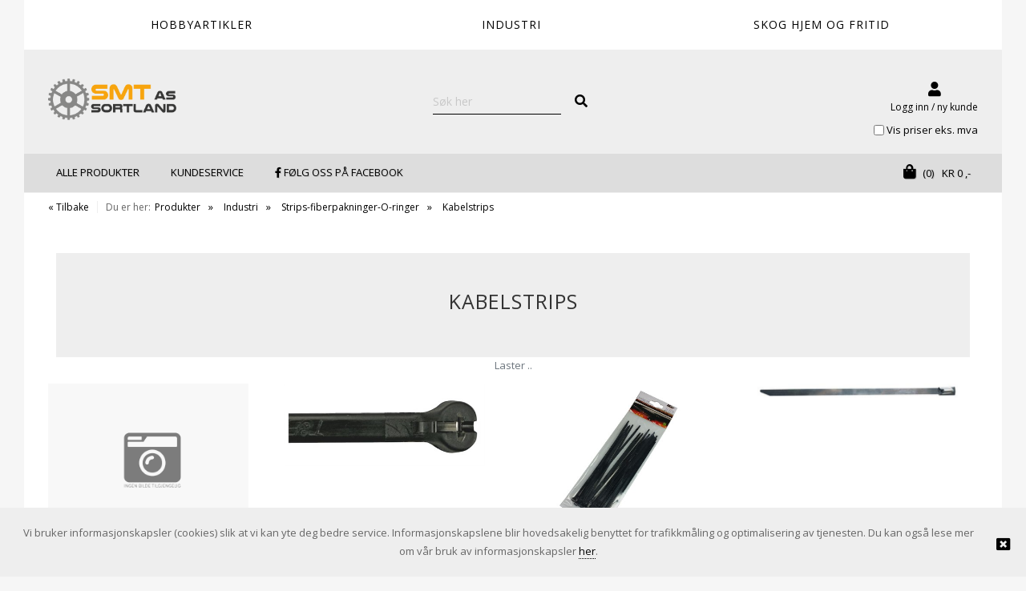

--- FILE ---
content_type: text/html; charset=utf-8
request_url: https://www.rcpro.no/produkter/industri/strips-fiberpakninger-o-ringer/kabelstrips
body_size: 26422
content:
<!DOCTYPE HTML>
<!-- systemID: 17351 EcommerceID: 5671 UrlID: 1993 CatID: 1738 -->
<html class="no-js " xmlns:og="http://ogp.me/ns#" lang="nb">
<head><meta name="GENERATOR" content="Kréatif, https://www.kreatif.no" />
<meta http-equiv="Content-Type" content="text/html; charset=UTF-8" />
<meta name="title" content="Kabelstrips" />
<meta name="og:title" content="Kabelstrips" />
<meta property="og:type" content="Webshop" />
<meta property="og:url" content="https://www.rcpro.no/produkter/industri/strips-fiberpakninger-o-ringer/kabelstrips" />
<meta property="og:locale" content="nb_NO" />
<meta property="og:description" content="" />
<meta property="og:image" content="/images/" />

<link rel="canonical" href="https://www.rcpro.no/produkter/industri/strips-fiberpakninger-o-ringer/kabelstrips" />
<!-- meta -->
<meta charset="utf-8">
<meta http-equiv="X-UA-Compatible" content="IE=edge">
<meta name="viewport" content="width=device-width, initial-scale=1">

<!-- favicon -->
<link rel="shortcut icon" href="/files/rcpro/favicon.ico" type="image/x-icon" />
<link rel="apple-touch-icon" href="/files/rcpro/apple-touch-icon.png" />
<link rel="apple-touch-icon" sizes="57x57" href="/files/rcpro/apple-touch-icon-57x57.png" />
<link rel="apple-touch-icon" sizes="72x72" href="/files/rcpro/apple-touch-icon-72x72.png" />
<link rel="apple-touch-icon" sizes="76x76" href="/files/rcpro/apple-touch-icon-76x76.png" />
<link rel="apple-touch-icon" sizes="114x114" href="/files/rcpro/apple-touch-icon-114x114.png" />
<link rel="apple-touch-icon" sizes="120x120" href="/files/rcpro/apple-touch-icon-120x120.png" />
<link rel="apple-touch-icon" sizes="144x144" href="/files/rcpro/apple-touch-icon-144x144.png" />
<link rel="apple-touch-icon" sizes="152x152" href="/files/rcpro/apple-touch-icon-152x152.png" />

<!-- CSS -->
<link rel="stylesheet" href="https://cdnjs.cloudflare.com/ajax/libs/font-awesome/4.7.0/css/font-awesome.min.css" />
<link rel="stylesheet" href="https://webapp.friggcms.no/bundle/main.css?v=2" />
<link rel="stylesheet" href="https://webapp.friggcms.no/bundle/rcpro.css?v=2" />

<!-- FontAwesome4 icon support in FA5 -->
<link rel="stylesheet" href="https://use.fontawesome.com/releases/v5.5.0/css/v4-shims.css">

<style type="text/css">
  #load-more {
   	background-color: #f7a40e;
    color: #fff;
    display: inline-block;
    font-size: 16px;
    font-size: 1.6rem;
    padding: 15px 60px; 
  }
  .header-bottom.ais-SearchBox{
  background: none!important; 
    padding: 0!Important;
  }
  .ais-VoiceSearch{
    display: none; 
  }
  .search-field{
  background: none!important;
        padding-left: 5px;
  }

  #klarna-checkout-iframe { height: 1150px; }
  
  #header #menu .list-group-item-action { padding: 5px 8px; }
  .sAddBuy{border: unset !important;}
  
  .btn-product-item-buy{width: 50% !important;}
  
  .truncateWholeText{height: 50px !important;}
  .product-item-imglink{justify-content:center !important;}
  .product-item-image{
  	height: auto !important;
    max-height: 100% !important;
    
  }
  
  .product-item-titlelink{
  	line-height:3 !important;
    
  
  }
  
  
  /* SALE RIBBON */
  .product-ribbon-sale {display:none;}
  .has-discount .product-ribbon-sale {
    position: absolute;
    left: 5px;
    bottom: 5px;
    background: #e51c23;
    padding: 10px;
    border-radius: 100px;
    height: 55px;
    width: 55px;
    display: flex;
    align-items: center;
    justify-content: center;
    color: #fff;
    font-size: 12px;
  }
  
  .product-item-imglink {position:relative;}
  #single-product-item.has-discount .product-ribbon-sale {top:0;}
  

</style>

<!-- Google tag (gtag.js) -->
<script async src="https://www.googletagmanager.com/gtag/js?id=UA-11622131-1"></script>
<script>
  window.dataLayer = window.dataLayer || [];
  function gtag(){dataLayer.push(arguments);}
  gtag('js', new Date());

  gtag('config', 'UA-11622131-1');
</script>



<link rel="alternate" type="application/rss+xml" title="RcPro" href="http://www.rcpro.no/rss/rss.aspx?catid=1738" />

<title>
	Kabelstrips - RCpro
</title></head>
<body class="bodytemplate productlist category_1738  " ng-app="web">
<form method="post" action="./kabelstrips" id="ctl01">
<div class="aspNetHidden">
<input type="hidden" name="__VIEWSTATE" id="__VIEWSTATE" value="/[base64]" />
</div>

<div class="aspNetHidden">

	<input type="hidden" name="__VIEWSTATEGENERATOR" id="__VIEWSTATEGENERATOR" value="664AE043" />
</div><!-- Google Tag Manager (noscript) -->
<noscript><iframe src="https://www.googletagmanager.com/ns.html?id=GTM-WS774MJ"
                  height="0" width="0" style="display:none;visibility:hidden"></iframe></noscript>
<!-- End Google Tag Manager (noscript) -->
<!-- Facebook Pixel Code -->

<!-- Facebook Pixel Code -->
<script>
  !function(f,b,e,v,n,t,s)
  {if(f.fbq)return;n=f.fbq=function(){n.callMethod?
  n.callMethod.apply(n,arguments):n.queue.push(arguments)};
  if(!f._fbq)f._fbq=n;n.push=n;n.loaded=!0;n.version='2.0';
  n.queue=[];t=b.createElement(e);t.async=!0;
  t.src=v;s=b.getElementsByTagName(e)[0];
  s.parentNode.insertBefore(t,s)}(window, document,'script',
  'https://connect.facebook.net/en_US/fbevents.js');
  fbq('init', '549308852149596');
  fbq('track', 'PageView');
</script>
<noscript>
  <img height="1" width="1" style="display:none" 
       src="https://www.facebook.com/tr?id=549308852149596&ev=PageView&noscript=1"/>
</noscript>
<!-- End Facebook Pixel Code -->





<a href="#header" accesskey="m" class="wcag-link">Til hovedmeny</a>
<a href="#content" accesskey="c" class="wcag-link">Til innhold</a>




<div class="backgroundcolor-page">
  

  <div id="page">
    <div class="aside-menu" tabindex="-1">
      <div class="aside-group">
        <div class="nav-mobile-container">
          <h3>Meny</h3>
          

<ul id="nav-main-mobile" class="list-nomargin clearfix nav-megamenu">
	<li id="li-main-mobile_1649" class="top menu_first parent">
	<a href="/produkter/industri/festemateriell" class="top_link"><span class="down menu_title">Festemateriell</span><!--[if gte IE 7]><!--></a><!--<![endif]-->
	<!--[if lte IE 6]><table><tr><td><![endif]-->


	<ul id="ul-main-mobile_1649" class="sub">
		<li id="li-main-mobile_1746" class="mid parent">
		<a href="/produkter/industri/festemateriell/6-kant-skruer" class="fly"><span class="menu_title">6-Kant skruer</span><!--[if gte IE 7]><!--></a><!--<![endif]-->
		<!--[if lte IE 6]><table><tr><td><![endif]-->


		<ul id="ul-main-mobile_1746">
			<li id="li-main-mobile_2437" class="mid">
			<a href="/produkter/industri/festemateriell/6-kant-skruer/elsink"><span class="menu_title">Elsink</span></a>
			</li>
			<li id="li-main-mobile_2436" class="mid">
			<a href="/produkter/industri/festemateriell/6-kant-skruer/rustfri-syrefast"><span class="menu_title">Rustfri-syrefast</span></a>
			</li>
			<li id="li-main-mobile_2323" class="mid">
			<a href="/produkter/industri/festemateriell/6-kant-skruer/skivehodeskrue-tensilock"><span class="menu_title">Skivehodeskrue (Tensilock)</span></a>
			</li>
			<li id="li-main-mobile_2431" class="mid">
			<a href="/produkter/industri/festemateriell/6-kant-skruer/sort-skrue"><span class="menu_title">sort skrue</span></a>
			</li>
			<li id="li-main-mobile_2438" class="mid">
			<a href="/produkter/industri/festemateriell/6-kant-skruer/varmgalvanisert"><span class="menu_title">Varmgalvanisert</span></a>
			</li>
		</ul><!--[if lte IE 6]></td></tr></table></a><![endif]-->

		</li>
		<li id="li-main-mobile_1740" class="mid parent">
		<a href="/produkter/industri/festemateriell/andre" class="fly"><span class="menu_title">Andre</span><!--[if gte IE 7]><!--></a><!--<![endif]-->
		<!--[if lte IE 6]><table><tr><td><![endif]-->


		<ul id="ul-main-mobile_1740">
			<li id="li-main-mobile_3112" class="mid">
			<a href="/produkter/industri/festemateriell/andre/silcontape"><span class="menu_title">Silcontape</span></a>
			</li>
		</ul><!--[if lte IE 6]></td></tr></table></a><![endif]-->

		</li>
		<li id="li-main-mobile_1741" class="mid parent">
		<a href="/produkter/industri/festemateriell/betong-gips-festemidler" class="fly"><span class="menu_title">Betong-gips festemidler</span><!--[if gte IE 7]><!--></a><!--<![endif]-->
		<!--[if lte IE 6]><table><tr><td><![endif]-->


		<ul id="ul-main-mobile_1741">
			<li id="li-main-mobile_2446" class="mid">
			<a href="/produkter/industri/festemateriell/betong-gips-festemidler/betongplugg-nylon"><span class="menu_title">Betongplugg nylon</span></a>
			</li>
			<li id="li-main-mobile_2347" class="mid">
			<a href="/produkter/industri/festemateriell/betong-gips-festemidler/borster-for-betonghull"><span class="menu_title">Børster for betonghull</span></a>
			</li>
			<li id="li-main-mobile_2455" class="mid">
			<a href="/produkter/industri/festemateriell/betong-gips-festemidler/eksp-bolt-stikkanker"><span class="menu_title">Eksp.bolt-stikkanker</span></a>
			</li>
			<li id="li-main-mobile_2449" class="mid">
			<a href="/produkter/industri/festemateriell/betong-gips-festemidler/gipsanker-plugger"><span class="menu_title">Gipsanker-plugger</span></a>
			</li>
			<li id="li-main-mobile_2452" class="mid">
			<a href="/produkter/industri/festemateriell/betong-gips-festemidler/gummiplugg"><span class="menu_title">Gummiplugg</span></a>
			</li>
			<li id="li-main-mobile_3043" class="mid">
			<a href="/produkter/industri/festemateriell/betong-gips-festemidler/holo-bolter"><span class="menu_title">Holo-bolter</span></a>
			</li>
			<li id="li-main-mobile_2480" class="mid">
			<a href="/produkter/industri/festemateriell/betong-gips-festemidler/hulldekkanker"><span class="menu_title">Hulldekkanker</span></a>
			</li>
			<li id="li-main-mobile_2453" class="mid">
			<a href="/produkter/industri/festemateriell/betong-gips-festemidler/kabel-og-roroppheng"><span class="menu_title">Kabel og røroppheng</span></a>
			</li>
			<li id="li-main-mobile_2450" class="mid">
			<a href="/produkter/industri/festemateriell/betong-gips-festemidler/karmskruer"><span class="menu_title">Karmskruer</span></a>
			</li>
			<li id="li-main-mobile_2304" class="mid">
			<a href="/produkter/industri/festemateriell/betong-gips-festemidler/kjemisk-anker"><span class="menu_title">Kjemisk Anker</span></a>
			</li>
			<li id="li-main-mobile_2996" class="mid">
			<a href="/produkter/industri/festemateriell/betong-gips-festemidler/lettbetong-leca"><span class="menu_title">Lettbetong-leca</span></a>
			</li>
			<li id="li-main-mobile_2454" class="mid">
			<a href="/produkter/industri/festemateriell/betong-gips-festemidler/messinghylse"><span class="menu_title">Messinghylse</span></a>
			</li>
			<li id="li-main-mobile_2448" class="mid">
			<a href="/produkter/industri/festemateriell/betong-gips-festemidler/nokkelanker"><span class="menu_title">Nøkkelanker</span></a>
			</li>
			<li id="li-main-mobile_2447" class="mid">
			<a href="/produkter/industri/festemateriell/betong-gips-festemidler/pressnagle"><span class="menu_title">Pressnagle</span></a>
			</li>
			<li id="li-main-mobile_2451" class="mid">
			<a href="/produkter/industri/festemateriell/betong-gips-festemidler/rett-i-betong"><span class="menu_title">Rett i betong</span></a>
			</li>
			<li id="li-main-mobile_2695" class="mid">
			<a href="/produkter/industri/festemateriell/betong-gips-festemidler/slaganker"><span class="menu_title">Slaganker</span></a>
			</li>
			<li id="li-main-mobile_2445" class="mid">
			<a href="/produkter/industri/festemateriell/betong-gips-festemidler/spikerplugg"><span class="menu_title">Spikerplugg</span></a>
			</li>
		</ul><!--[if lte IE 6]></td></tr></table></a><![endif]-->

		</li>
		<li id="li-main-mobile_3162" class="mid parent">
		<a href="/produkter/industri/festemateriell/byggplateskrue" class="fly"><span class="menu_title">Byggplateskrue</span><!--[if gte IE 7]><!--></a><!--<![endif]-->
		<!--[if lte IE 6]><table><tr><td><![endif]-->


		<ul id="ul-main-mobile_3162">
			<li id="li-main-mobile_3163" class="mid">
			<a href="/produkter/industri/festemateriell/byggplateskrue/elzink"><span class="menu_title">Elzink</span></a>
			</li>
		</ul><!--[if lte IE 6]></td></tr></table></a><![endif]-->

		</li>
		<li id="li-main-mobile_1857" class="mid">
		<a href="/produkter/industri/festemateriell/eksosklemmer"><span class="menu_title">Eksosklemmer</span></a>
		</li>
		<li id="li-main-mobile_3171" class="mid parent">
		<a href="/produkter/industri/festemateriell/festeklammer" class="fly"><span class="menu_title">Festeklammer</span><!--[if gte IE 7]><!--></a><!--<![endif]-->
		<!--[if lte IE 6]><table><tr><td><![endif]-->


		<ul id="ul-main-mobile_3171">
			<li id="li-main-mobile_3172" class="mid">
			<a href="/produkter/industri/festemateriell/festeklammer/til-feste-av-gitter-rist"><span class="menu_title">Til feste av gitter rist</span></a>
			</li>
		</ul><!--[if lte IE 6]></td></tr></table></a><![endif]-->

		</li>
		<li id="li-main-mobile_1772" class="mid parent">
		<a href="/produkter/industri/festemateriell/fjarer" class="fly"><span class="menu_title">Fjærer</span><!--[if gte IE 7]><!--></a><!--<![endif]-->
		<!--[if lte IE 6]><table><tr><td><![endif]-->


		<ul id="ul-main-mobile_1772">
			<li id="li-main-mobile_2432" class="mid">
			<a href="/produkter/industri/festemateriell/fjarer/strekkfjarer"><span class="menu_title">Strekkfjærer</span></a>
			</li>
			<li id="li-main-mobile_2433" class="mid">
			<a href="/produkter/industri/festemateriell/fjarer/trykkfjarer"><span class="menu_title">Trykkfjærer</span></a>
			</li>
		</ul><!--[if lte IE 6]></td></tr></table></a><![endif]-->

		</li>
		<li id="li-main-mobile_1745" class="mid parent">
		<a href="/produkter/industri/festemateriell/gjengestang" class="fly"><span class="menu_title">Gjengestang</span><!--[if gte IE 7]><!--></a><!--<![endif]-->
		<!--[if lte IE 6]><table><tr><td><![endif]-->


		<ul id="ul-main-mobile_1745">
			<li id="li-main-mobile_2482" class="mid">
			<a href="/produkter/industri/festemateriell/gjengestang/elsink-gjengestang"><span class="menu_title">Elsink Gjengestang</span></a>
			</li>
			<li id="li-main-mobile_2483" class="mid">
			<a href="/produkter/industri/festemateriell/gjengestang/syrefast-rustf-gjengestang"><span class="menu_title">Syrefast-rustf.Gjengestang</span></a>
			</li>
			<li id="li-main-mobile_2481" class="mid">
			<a href="/produkter/industri/festemateriell/gjengestang/varmgalv-gjengestang"><span class="menu_title">Varmgalv.gjengestang</span></a>
			</li>
		</ul><!--[if lte IE 6]></td></tr></table></a><![endif]-->

		</li>
		<li id="li-main-mobile_2998" class="mid">
		<a href="/produkter/industri/festemateriell/hulromsanker"><span class="menu_title">Hulromsanker</span></a>
		</li>
		<li id="li-main-mobile_1888" class="mid">
		<a href="/produkter/industri/festemateriell/innsatsgjenger-lose-gjenger"><span class="menu_title">Innsatsgjenger - løse gjenger</span></a>
		</li>
		<li id="li-main-mobile_3010" class="mid">
		<a href="/produkter/industri/festemateriell/innslagsanker"><span class="menu_title">Innslagsanker</span></a>
		</li>
		<li id="li-main-mobile_3096" class="mid parent">
		<a href="/produkter/industri/festemateriell/insta-skrue-opphengsskrue" class="fly"><span class="menu_title">Insta skrue - Opphengsskrue</span><!--[if gte IE 7]><!--></a><!--<![endif]-->
		<!--[if lte IE 6]><table><tr><td><![endif]-->


		<ul id="ul-main-mobile_3096">
			<li id="li-main-mobile_3098" class="mid">
			<a href="/produkter/industri/festemateriell/insta-skrue-opphengsskrue/betong"><span class="menu_title">Betong</span></a>
			</li>
			<li id="li-main-mobile_3097" class="mid">
			<a href="/produkter/industri/festemateriell/insta-skrue-opphengsskrue/stal"><span class="menu_title">Stål</span></a>
			</li>
			<li id="li-main-mobile_3099" class="mid">
			<a href="/produkter/industri/festemateriell/insta-skrue-opphengsskrue/tre"><span class="menu_title">Tre</span></a>
			</li>
		</ul><!--[if lte IE 6]></td></tr></table></a><![endif]-->

		</li>
		<li id="li-main-mobile_1767" class="mid parent">
		<a href="/produkter/industri/festemateriell/karosseriskruer" class="fly"><span class="menu_title">Karosseriskruer</span><!--[if gte IE 7]><!--></a><!--<![endif]-->
		<!--[if lte IE 6]><table><tr><td><![endif]-->


		<ul id="ul-main-mobile_1767">
			<li id="li-main-mobile_2762" class="mid">
			<a href="/produkter/industri/festemateriell/karosseriskruer/el-zink"><span class="menu_title">El.zink</span></a>
			</li>
		</ul><!--[if lte IE 6]></td></tr></table></a><![endif]-->

		</li>
		<li id="li-main-mobile_3046" class="mid">
		<a href="/produkter/industri/festemateriell/kombiskrue"><span class="menu_title">Kombiskrue</span></a>
		</li>
		<li id="li-main-mobile_2803" class="mid">
		<a href="/produkter/industri/festemateriell/kurvmuttre"><span class="menu_title">Kurvmuttre</span></a>
		</li>
		<li id="li-main-mobile_1749" class="mid parent">
		<a href="/produkter/industri/festemateriell/laseskruer" class="fly"><span class="menu_title">Låseskruer</span><!--[if gte IE 7]><!--></a><!--<![endif]-->
		<!--[if lte IE 6]><table><tr><td><![endif]-->


		<ul id="ul-main-mobile_1749">
			<li id="li-main-mobile_2587" class="mid">
			<a href="/produkter/industri/festemateriell/laseskruer/el-zink"><span class="menu_title">El-zink</span></a>
			</li>
			<li id="li-main-mobile_2586" class="mid">
			<a href="/produkter/industri/festemateriell/laseskruer/syrefast"><span class="menu_title">Syrefast</span></a>
			</li>
			<li id="li-main-mobile_2761" class="mid">
			<a href="/produkter/industri/festemateriell/laseskruer/varmzinket"><span class="menu_title">Varmzinket</span></a>
			</li>
		</ul><!--[if lte IE 6]></td></tr></table></a><![endif]-->

		</li>
		<li id="li-main-mobile_1747" class="mid parent">
		<a href="/produkter/industri/festemateriell/maskin-skruer" class="fly"><span class="menu_title">Maskin skruer</span><!--[if gte IE 7]><!--></a><!--<![endif]-->
		<!--[if lte IE 6]><table><tr><td><![endif]-->


		<ul id="ul-main-mobile_1747">
			<li id="li-main-mobile_3291" class="mid">
			<a href="/cat/3291.aspx"><span class="menu_title">Senkehode ELZ unbrako</span></a>
			</li>
			<li id="li-main-mobile_2456" class="mid">
			<a href="/produkter/industri/festemateriell/maskin-skruer/panhode-elsink"><span class="menu_title">Panhode elsink</span></a>
			</li>
			<li id="li-main-mobile_2674" class="mid">
			<a href="/produkter/industri/festemateriell/maskin-skruer/panhode-syrefast"><span class="menu_title">Panhode syrefast</span></a>
			</li>
			<li id="li-main-mobile_2676" class="mid">
			<a href="/produkter/industri/festemateriell/maskin-skruer/senkehode-elz-rett"><span class="menu_title">Senkehode elz rett</span></a>
			</li>
			<li id="li-main-mobile_2675" class="mid">
			<a href="/produkter/industri/festemateriell/maskin-skruer/senkehode-elz-stjerne"><span class="menu_title">Senkehode elz stjerne</span></a>
			</li>
			<li id="li-main-mobile_2677" class="mid">
			<a href="/produkter/industri/festemateriell/maskin-skruer/senkehode-sort-unbrako"><span class="menu_title">Senkehode sort unbrako</span></a>
			</li>
			<li id="li-main-mobile_2457" class="mid">
			<a href="/produkter/industri/festemateriell/maskin-skruer/senkehode-syrefast-stjerne"><span class="menu_title">Senkehode syrefast stjerne</span></a>
			</li>
			<li id="li-main-mobile_2678" class="mid">
			<a href="/produkter/industri/festemateriell/maskin-skruer/senkehode-syrefast-unbrako"><span class="menu_title">Senkehode syrefast unbrako</span></a>
			</li>
			<li id="li-main-mobile_2769" class="mid">
			<a href="/produkter/industri/festemateriell/maskin-skruer/syrefast-tx-spor"><span class="menu_title">Syrefast TX spor</span></a>
			</li>
		</ul><!--[if lte IE 6]></td></tr></table></a><![endif]-->

		</li>
		<li id="li-main-mobile_1894" class="mid parent">
		<a href="/produkter/industri/festemateriell/montasjeskruer" class="fly"><span class="menu_title">Montasjeskruer</span><!--[if gte IE 7]><!--></a><!--<![endif]-->
		<!--[if lte IE 6]><table><tr><td><![endif]-->


		<ul id="ul-main-mobile_1894">
			<li id="li-main-mobile_2614" class="mid">
			<a href="/produkter/industri/festemateriell/montasjeskruer/elzink"><span class="menu_title">Elzink</span></a>
			</li>
			<li id="li-main-mobile_2782" class="mid">
			<a href="/produkter/industri/festemateriell/montasjeskruer/rustfri"><span class="menu_title">Rustfri</span></a>
			</li>
		</ul><!--[if lte IE 6]></td></tr></table></a><![endif]-->

		</li>
		<li id="li-main-mobile_1854" class="mid parent">
		<a href="/produkter/industri/festemateriell/muttre" class="fly"><span class="menu_title">Muttre</span><!--[if gte IE 7]><!--></a><!--<![endif]-->
		<!--[if lte IE 6]><table><tr><td><![endif]-->


		<ul id="ul-main-mobile_1854">
			<li id="li-main-mobile_2496" class="mid">
			<a href="/produkter/industri/festemateriell/muttre/bladhylse"><span class="menu_title">Bladhylse</span></a>
			</li>
			<li id="li-main-mobile_2466" class="mid">
			<a href="/produkter/industri/festemateriell/muttre/distansemutter"><span class="menu_title">Distansemutter</span></a>
			</li>
			<li id="li-main-mobile_2465" class="mid">
			<a href="/produkter/industri/festemateriell/muttre/hettemutter"><span class="menu_title">Hettemutter</span></a>
			</li>
			<li id="li-main-mobile_2363" class="mid">
			<a href="/produkter/industri/festemateriell/muttre/lasemuter"><span class="menu_title">Låsemuter</span></a>
			</li>
			<li id="li-main-mobile_3130" class="mid">
			<a href="/produkter/industri/festemateriell/muttre/lasemutter-m-flens-met-lasing"><span class="menu_title">Låsemutter m-flens met.låsing</span></a>
			</li>
			<li id="li-main-mobile_2464" class="mid">
			<a href="/produkter/industri/festemateriell/muttre/maskinmutter-sort"><span class="menu_title">Maskinmutter sort</span></a>
			</li>
			<li id="li-main-mobile_2463" class="mid">
			<a href="/produkter/industri/festemateriell/muttre/ringmutter-og-oyebolt"><span class="menu_title">Ringmutter og øyebolt</span></a>
			</li>
			<li id="li-main-mobile_2461" class="mid">
			<a href="/produkter/industri/festemateriell/muttre/std-6-kant-elsink"><span class="menu_title">Std 6-kant Elsink</span></a>
			</li>
			<li id="li-main-mobile_2462" class="mid">
			<a href="/produkter/industri/festemateriell/muttre/std-6-kant-syrefast-rustfri"><span class="menu_title">Std 6-Kant Syrefast-rustfri</span></a>
			</li>
			<li id="li-main-mobile_2460" class="mid">
			<a href="/produkter/industri/festemateriell/muttre/std-6-kant-varmgalvanisert"><span class="menu_title">Std 6-kant Varmgalvanisert</span></a>
			</li>
			<li id="li-main-mobile_2467" class="mid">
			<a href="/produkter/industri/festemateriell/muttre/vingmutter"><span class="menu_title">Vingmutter</span></a>
			</li>
		</ul><!--[if lte IE 6]></td></tr></table></a><![endif]-->

		</li>
		<li id="li-main-mobile_2808" class="mid">
		<a href="/produkter/industri/festemateriell/palmuttre"><span class="menu_title">Palmuttre</span></a>
		</li>
		<li id="li-main-mobile_1886" class="mid">
		<a href="/produkter/industri/festemateriell/patentband"><span class="menu_title">Patentbånd</span></a>
		</li>
		<li id="li-main-mobile_2804" class="mid parent">
		<a href="/produkter/industri/festemateriell/pinneskruer" class="fly"><span class="menu_title">Pinneskruer</span><!--[if gte IE 7]><!--></a><!--<![endif]-->
		<!--[if lte IE 6]><table><tr><td><![endif]-->


		<ul id="ul-main-mobile_2804">
			<li id="li-main-mobile_2806" class="mid">
			<a href="/produkter/industri/festemateriell/pinneskruer/6mm"><span class="menu_title">6mm</span></a>
			</li>
			<li id="li-main-mobile_2807" class="mid">
			<a href="/produkter/industri/festemateriell/pinneskruer/8mm"><span class="menu_title">8mm</span></a>
			</li>
		</ul><!--[if lte IE 6]></td></tr></table></a><![endif]-->

		</li>
		<li id="li-main-mobile_1748" class="mid parent">
		<a href="/produkter/industri/festemateriell/plateskruer" class="fly"><span class="menu_title">Plateskruer syrefast</span><!--[if gte IE 7]><!--></a><!--<![endif]-->
		<!--[if lte IE 6]><table><tr><td><![endif]-->


		<ul id="ul-main-mobile_1748">
			<li id="li-main-mobile_2458" class="mid">
			<a href="/produkter/industri/festemateriell/plateskruer/panhodet"><span class="menu_title">Panhodet</span></a>
			</li>
			<li id="li-main-mobile_2459" class="mid">
			<a href="/produkter/industri/festemateriell/plateskruer/senkehode"><span class="menu_title">Senkehode flatt</span></a>
			</li>
			<li id="li-main-mobile_3128" class="mid">
			<a href="/produkter/industri/festemateriell/plateskruer/senkehode-linse"><span class="menu_title">Senkehode linse</span></a>
			</li>
		</ul><!--[if lte IE 6]></td></tr></table></a><![endif]-->

		</li>
		<li id="li-main-mobile_3179" class="mid">
		<a href="/produkter/industri/festemateriell/plogskrue"><span class="menu_title">Plogskrue</span></a>
		</li>
		<li id="li-main-mobile_1919" class="mid">
		<a href="/produkter/industri/festemateriell/popmutter-blindmutter"><span class="menu_title">Popmutter blindmutter</span></a>
		</li>
		<li id="li-main-mobile_1733" class="mid parent">
		<a href="/produkter/industri/festemateriell/popnagler" class="fly"><span class="menu_title">Popnagler</span><!--[if gte IE 7]><!--></a><!--<![endif]-->
		<!--[if lte IE 6]><table><tr><td><![endif]-->


		<ul id="ul-main-mobile_1733">
			<li id="li-main-mobile_2468" class="mid">
			<a href="/produkter/industri/festemateriell/popnagler/alu-stal"><span class="menu_title">alu-stål</span></a>
			</li>
			<li id="li-main-mobile_2487" class="mid">
			<a href="/produkter/industri/festemateriell/popnagler/rustfri"><span class="menu_title">Rustfri</span></a>
			</li>
			<li id="li-main-mobile_2469" class="mid">
			<a href="/produkter/industri/festemateriell/popnagler/stal-stal"><span class="menu_title">Stål-stål</span></a>
			</li>
		</ul><!--[if lte IE 6]></td></tr></table></a><![endif]-->

		</li>
		<li id="li-main-mobile_1760" class="mid">
		<a href="/produkter/industri/festemateriell/ringbolter"><span class="menu_title">Ringbolter</span></a>
		</li>
		<li id="li-main-mobile_1837" class="mid parent">
		<a href="/produkter/industri/festemateriell/rorklemmer" class="fly"><span class="menu_title">Rørklemmer</span><!--[if gte IE 7]><!--></a><!--<![endif]-->
		<!--[if lte IE 6]><table><tr><td><![endif]-->


		<ul id="ul-main-mobile_1837">
			<li id="li-main-mobile_2701" class="mid">
			<a href="/produkter/industri/festemateriell/rorklemmer/rorklemmer-med-gummi"><span class="menu_title">Rørklemmer med gummi</span></a>
			</li>
		</ul><!--[if lte IE 6]></td></tr></table></a><![endif]-->

		</li>
		<li id="li-main-mobile_1739" class="mid parent">
		<a href="/produkter/industri/festemateriell/seegeringer" class="fly"><span class="menu_title">Seegeringer</span><!--[if gte IE 7]><!--></a><!--<![endif]-->
		<!--[if lte IE 6]><table><tr><td><![endif]-->


		<ul id="ul-main-mobile_1739">
			<li id="li-main-mobile_2443" class="mid">
			<a href="/produkter/industri/festemateriell/seegeringer/innvendig"><span class="menu_title">innvendig</span></a>
			</li>
			<li id="li-main-mobile_2444" class="mid">
			<a href="/produkter/industri/festemateriell/seegeringer/utvendig"><span class="menu_title">Utvendig</span></a>
			</li>
		</ul><!--[if lte IE 6]></td></tr></table></a><![endif]-->

		</li>
		<li id="li-main-mobile_1750" class="mid parent">
		<a href="/produkter/industri/festemateriell/selvborende-skrue" class="fly"><span class="menu_title">Selvborende Skrue</span><!--[if gte IE 7]><!--></a><!--<![endif]-->
		<!--[if lte IE 6]><table><tr><td><![endif]-->


		<ul id="ul-main-mobile_1750">
			<li id="li-main-mobile_2633" class="mid">
			<a href="/produkter/industri/festemateriell/selvborende-skrue/elsink"><span class="menu_title">Elsink</span></a>
			</li>
			<li id="li-main-mobile_2184" class="mid">
			<a href="/produkter/industri/festemateriell/selvborende-skrue/lakert"><span class="menu_title">Lakert</span></a>
			</li>
			<li id="li-main-mobile_2165" class="mid">
			<a href="/produkter/industri/festemateriell/selvborende-skrue/rustfr-syrefast"><span class="menu_title">Rustfr-syrefast</span></a>
			</li>
			<li id="li-main-mobile_2250" class="mid">
			<a href="/produkter/industri/festemateriell/selvborende-skrue/varmzinket"><span class="menu_title">Varmzinket</span></a>
			</li>
		</ul><!--[if lte IE 6]></td></tr></table></a><![endif]-->

		</li>
		<li id="li-main-mobile_1743" class="mid">
		<a href="/produkter/industri/festemateriell/selvgjengende-skrue"><span class="menu_title">Selvgjengende skrue</span></a>
		</li>
		<li id="li-main-mobile_3000" class="mid parent">
		<a href="/produkter/industri/festemateriell/sertifiserte-sjakkler" class="fly"><span class="menu_title">Sertifiserte Sjakkler</span><!--[if gte IE 7]><!--></a><!--<![endif]-->
		<!--[if lte IE 6]><table><tr><td><![endif]-->


		<ul id="ul-main-mobile_3000">
			<li id="li-main-mobile_3001" class="mid">
			<a href="/produkter/industri/festemateriell/sertifiserte-sjakkler/harpesjakkel"><span class="menu_title">Harpesjakkel</span></a>
			</li>
		</ul><!--[if lte IE 6]></td></tr></table></a><![endif]-->

		</li>
		<li id="li-main-mobile_1704" class="mid parent">
		<a href="/produkter/industri/festemateriell/settskruer" class="fly"><span class="menu_title">Settskruer</span><!--[if gte IE 7]><!--></a><!--<![endif]-->
		<!--[if lte IE 6]><table><tr><td><![endif]-->


		<ul id="ul-main-mobile_1704">
			<li id="li-main-mobile_2442" class="mid">
			<a href="/produkter/industri/festemateriell/settskruer/flat"><span class="menu_title">Flat</span></a>
			</li>
			<li id="li-main-mobile_2391" class="mid">
			<a href="/produkter/industri/festemateriell/settskruer/hul-ende"><span class="menu_title">Hul ende</span></a>
			</li>
			<li id="li-main-mobile_2766" class="mid">
			<a href="/produkter/industri/festemateriell/settskruer/kulehode"><span class="menu_title">Kulehode</span></a>
			</li>
			<li id="li-main-mobile_2492" class="mid">
			<a href="/produkter/industri/festemateriell/settskruer/spiss"><span class="menu_title">Spiss</span></a>
			</li>
		</ul><!--[if lte IE 6]></td></tr></table></a><![endif]-->

		</li>
		<li id="li-main-mobile_1744" class="mid">
		<a href="/produkter/industri/festemateriell/skiltskrue"><span class="menu_title">Skiltskrue</span></a>
		</li>
		<li id="li-main-mobile_1734" class="mid parent">
		<a href="/produkter/industri/festemateriell/skiver" class="fly"><span class="menu_title">Skiver</span><!--[if gte IE 7]><!--></a><!--<![endif]-->
		<!--[if lte IE 6]><table><tr><td><![endif]-->


		<ul id="ul-main-mobile_1734">
			<li id="li-main-mobile_2784" class="mid">
			<a href="/produkter/industri/festemateriell/skiver/bulldog"><span class="menu_title">Bulldog</span></a>
			</li>
			<li id="li-main-mobile_2472" class="mid">
			<a href="/produkter/industri/festemateriell/skiver/elsink-rund-liten-flens"><span class="menu_title">Elsink Rund liten flens</span></a>
			</li>
			<li id="li-main-mobile_2473" class="mid">
			<a href="/produkter/industri/festemateriell/skiver/elsink-stor-flens"><span class="menu_title">Elsink stor flens</span></a>
			</li>
			<li id="li-main-mobile_2805" class="mid">
			<a href="/produkter/industri/festemateriell/skiver/elsink-tykk-spenn"><span class="menu_title">Elsink tykk spenn</span></a>
			</li>
			<li id="li-main-mobile_3121" class="mid">
			<a href="/produkter/industri/festemateriell/skiver/karosseriskiver-elz"><span class="menu_title">Karosseriskiver ELZ</span></a>
			</li>
			<li id="li-main-mobile_2689" class="mid">
			<a href="/produkter/industri/festemateriell/skiver/lasekoppskiver"><span class="menu_title">Låsekoppskiver</span></a>
			</li>
			<li id="li-main-mobile_2495" class="mid">
			<a href="/produkter/industri/festemateriell/skiver/laseskive-lukket"><span class="menu_title">Låseskive lukket</span></a>
			</li>
			<li id="li-main-mobile_2494" class="mid">
			<a href="/produkter/industri/festemateriell/skiver/laseskive-apen"><span class="menu_title">Låseskive åpen</span></a>
			</li>
			<li id="li-main-mobile_2497" class="mid">
			<a href="/produkter/industri/festemateriell/skiver/nord-lock-skiver"><span class="menu_title">Nord-lock skiver</span></a>
			</li>
			<li id="li-main-mobile_3164" class="mid">
			<a href="/produkter/industri/festemateriell/skiver/nylon"><span class="menu_title">Nylon</span></a>
			</li>
			<li id="li-main-mobile_2493" class="mid">
			<a href="/produkter/industri/festemateriell/skiver/pynteskiver"><span class="menu_title">Pynteskiver</span></a>
			</li>
			<li id="li-main-mobile_2475" class="mid">
			<a href="/produkter/industri/festemateriell/skiver/sprengskiver"><span class="menu_title">Sprengskiver</span></a>
			</li>
			<li id="li-main-mobile_2491" class="mid">
			<a href="/produkter/industri/festemateriell/skiver/syrefaste-skiver"><span class="menu_title">Syrefaste skiver</span></a>
			</li>
			<li id="li-main-mobile_2474" class="mid">
			<a href="/produkter/industri/festemateriell/skiver/tannskiver"><span class="menu_title">Tannskiver</span></a>
			</li>
			<li id="li-main-mobile_2471" class="mid">
			<a href="/produkter/industri/festemateriell/skiver/varmforsinket-firkant"><span class="menu_title">Varmforsinket firkant</span></a>
			</li>
			<li id="li-main-mobile_2470" class="mid">
			<a href="/produkter/industri/festemateriell/skiver/varmforsinket-rund"><span class="menu_title">Varmforsinket rund</span></a>
			</li>
			<li id="li-main-mobile_1993" class="mid">
			<a href="/produkter/industri/festemateriell/skiver/varmforsinket-stor-flens"><span class="menu_title">Varmforsinket stor flens</span></a>
			</li>
		</ul><!--[if lte IE 6]></td></tr></table></a><![endif]-->

		</li>
		<li id="li-main-mobile_1758" class="mid parent">
		<a href="/produkter/industri/festemateriell/skrueklips" class="fly"><span class="menu_title">Skrueklips</span><!--[if gte IE 7]><!--></a><!--<![endif]-->
		<!--[if lte IE 6]><table><tr><td><![endif]-->


		<ul id="ul-main-mobile_1758">
			<li id="li-main-mobile_2629" class="mid">
			<a href="/produkter/industri/festemateriell/skrueklips/platemuttre"><span class="menu_title">Platemuttre</span></a>
			</li>
		</ul><!--[if lte IE 6]></td></tr></table></a><![endif]-->

		</li>
		<li id="li-main-mobile_1840" class="mid">
		<a href="/produkter/industri/festemateriell/skruesortiment"><span class="menu_title">Skruesortiment</span></a>
		</li>
		<li id="li-main-mobile_1732" class="mid parent">
		<a href="/produkter/industri/festemateriell/slangeklemmer" class="fly"><span class="menu_title">Slangeklemmer</span><!--[if gte IE 7]><!--></a><!--<![endif]-->
		<!--[if lte IE 6]><table><tr><td><![endif]-->


		<ul id="ul-main-mobile_1732">
			<li id="li-main-mobile_2426" class="mid">
			<a href="/produkter/industri/festemateriell/slangeklemmer/rustfri"><span class="menu_title">Rustfri</span></a>
			</li>
			<li id="li-main-mobile_2424" class="mid">
			<a href="/produkter/industri/festemateriell/slangeklemmer/stal"><span class="menu_title">Stål</span></a>
			</li>
			<li id="li-main-mobile_2425" class="mid">
			<a href="/produkter/industri/festemateriell/slangeklemmer/syrefast"><span class="menu_title">Syrefast</span></a>
			</li>
		</ul><!--[if lte IE 6]></td></tr></table></a><![endif]-->

		</li>
		<li id="li-main-mobile_1735" class="mid parent">
		<a href="/produkter/industri/festemateriell/splinter" class="fly"><span class="menu_title">Splinter</span><!--[if gte IE 7]><!--></a><!--<![endif]-->
		<!--[if lte IE 6]><table><tr><td><![endif]-->


		<ul id="ul-main-mobile_1735">
			<li id="li-main-mobile_2478" class="mid">
			<a href="/produkter/industri/festemateriell/splinter/fjarsplint"><span class="menu_title">Fjærsplint</span></a>
			</li>
			<li id="li-main-mobile_2477" class="mid">
			<a href="/produkter/industri/festemateriell/splinter/ror-splint"><span class="menu_title">Rør splint</span></a>
			</li>
			<li id="li-main-mobile_2476" class="mid">
			<a href="/produkter/industri/festemateriell/splinter/splitt-splint"><span class="menu_title">Splitt splint</span></a>
			</li>
			<li id="li-main-mobile_2479" class="mid">
			<a href="/produkter/industri/festemateriell/splinter/traktorsplint"><span class="menu_title">Traktorsplint</span></a>
			</li>
		</ul><!--[if lte IE 6]></td></tr></table></a><![endif]-->

		</li>
		<li id="li-main-mobile_1742" class="mid parent">
		<a href="/produkter/industri/festemateriell/treskruer" class="fly"><span class="menu_title">Treskruer</span><!--[if gte IE 7]><!--></a><!--<![endif]-->
		<!--[if lte IE 6]><table><tr><td><![endif]-->


		<ul id="ul-main-mobile_1742">
			<li id="li-main-mobile_3044" class="mid">
			<a href="/produkter/industri/festemateriell/treskruer/fransk-treskrue-syrefast"><span class="menu_title">Fransk treskrue Syrefast</span></a>
			</li>
			<li id="li-main-mobile_2439" class="mid">
			<a href="/produkter/industri/festemateriell/treskruer/fransk-treskrue"><span class="menu_title">Fransk Treskrue vrmz</span></a>
			</li>
			<li id="li-main-mobile_2691" class="mid">
			<a href="/produkter/industri/festemateriell/treskruer/seksk-hode-m-flens"><span class="menu_title">Seksk.hode m-flens</span></a>
			</li>
			<li id="li-main-mobile_3129" class="mid">
			<a href="/produkter/industri/festemateriell/treskruer/treskrue-pan"><span class="menu_title">Treskrue pan</span></a>
			</li>
			<li id="li-main-mobile_2440" class="mid">
			<a href="/produkter/industri/festemateriell/treskruer/treskruer-senkehode"><span class="menu_title">Treskruer senkehode</span></a>
			</li>
		</ul><!--[if lte IE 6]></td></tr></table></a><![endif]-->

		</li>
		<li id="li-main-mobile_1839" class="mid parent">
		<a href="/produkter/industri/festemateriell/unbrakoskruer" class="fly"><span class="menu_title">Unbrakoskruer</span><!--[if gte IE 7]><!--></a><!--<![endif]-->
		<!--[if lte IE 6]><table><tr><td><![endif]-->


		<ul id="ul-main-mobile_1839">
			<li id="li-main-mobile_2429" class="mid">
			<a href="/produkter/industri/festemateriell/unbrakoskruer/elsink"><span class="menu_title">Elsink</span></a>
			</li>
			<li id="li-main-mobile_2427" class="mid">
			<a href="/produkter/industri/festemateriell/unbrakoskruer/rustfri-syrefast"><span class="menu_title">Rustfri-syrefast</span></a>
			</li>
			<li id="li-main-mobile_2428" class="mid">
			<a href="/produkter/industri/festemateriell/unbrakoskruer/sort"><span class="menu_title">Sort</span></a>
			</li>
		</ul><!--[if lte IE 6]></td></tr></table></a><![endif]-->

		</li>
		<li id="li-main-mobile_1887" class="mid">
		<a href="/produkter/industri/festemateriell/vippeanker"><span class="menu_title">Vippeanker</span></a>
		</li>
	</ul><!--[if lte IE 6]></td></tr></table></a><![endif]-->

	</li>
	<li id="li-main-mobile_3199" class="top">
	<a href="/produkter/industri/fyrverkeri" class="top_link"><span>Fyrverkeri</span></a>
	</li>
	<li id="li-main-mobile_1674" class="top parent">
	<a href="/produkter/industri/gassutstyr" class="top_link"><span class="down menu_title">Gassutstyr</span><!--[if gte IE 7]><!--></a><!--<![endif]-->
	<!--[if lte IE 6]><table><tr><td><![endif]-->


	<ul id="ul-main-mobile_1674" class="sub">
		<li id="li-main-mobile_1833" class="mid">
		<a href="/produkter/industri/gassutstyr/brennere"><span class="menu_title">Brennere</span></a>
		</li>
		<li id="li-main-mobile_1836" class="mid">
		<a href="/produkter/industri/gassutstyr/drivgass-gass"><span class="menu_title">Drivgass - gass</span></a>
		</li>
		<li id="li-main-mobile_2992" class="mid">
		<a href="/produkter/industri/gassutstyr/flasketralle"><span class="menu_title">Flasketralle - bæremeisel</span></a>
		</li>
		<li id="li-main-mobile_1879" class="mid">
		<a href="/produkter/industri/gassutstyr/gass-tilbehor"><span class="menu_title">Gass tilbehør</span></a>
		</li>
		<li id="li-main-mobile_1850" class="mid">
		<a href="/produkter/industri/gassutstyr/munnstykker-skjarebrenner"><span class="menu_title">Munnstykker Skjærebrenner</span></a>
		</li>
		<li id="li-main-mobile_1906" class="mid">
		<a href="/produkter/industri/gassutstyr/pakninger"><span class="menu_title">Pakninger</span></a>
		</li>
		<li id="li-main-mobile_1834" class="mid">
		<a href="/produkter/industri/gassutstyr/regulator-manometer"><span class="menu_title">Regulator - Manometer</span></a>
		</li>
		<li id="li-main-mobile_1681" class="mid parent">
		<a href="/produkter/industri/gassutstyr/skjarebrennere" class="fly"><span class="menu_title">Skjærebrennere</span><!--[if gte IE 7]><!--></a><!--<![endif]-->
		<!--[if lte IE 6]><table><tr><td><![endif]-->


		<ul id="ul-main-mobile_1681">
			<li id="li-main-mobile_2577" class="mid">
			<a href="/produkter/industri/gassutstyr/skjarebrennere/reservedeler-x11-21"><span class="menu_title">Reservedeler X11-21</span></a>
			</li>
		</ul><!--[if lte IE 6]></td></tr></table></a><![endif]-->

		</li>
		<li id="li-main-mobile_1852" class="mid">
		<a href="/produkter/industri/gassutstyr/slanger"><span class="menu_title">Slanger</span></a>
		</li>
		<li id="li-main-mobile_1907" class="mid">
		<a href="/produkter/industri/gassutstyr/tilbakeslagssikring"><span class="menu_title">Tilbakeslagssikring</span></a>
		</li>
		<li id="li-main-mobile_1842" class="mid">
		<a href="/produkter/industri/gassutstyr/tilbehor-koblinger-m-m"><span class="menu_title">Tilbehør - koblinger m.m</span></a>
		</li>
		<li id="li-main-mobile_3120" class="mid">
		<a href="/produkter/industri/gassutstyr/uttaksposter"><span class="menu_title">Uttaksposter</span></a>
		</li>
	</ul><!--[if lte IE 6]></td></tr></table></a><![endif]-->

	</li>
	<li id="li-main-mobile_1671" class="top parent">
	<a href="/produkter/industri/hydraulikk" class="top_link"><span class="down menu_title">Hydraulikk</span><!--[if gte IE 7]><!--></a><!--<![endif]-->
	<!--[if lte IE 6]><table><tr><td><![endif]-->


	<ul id="ul-main-mobile_1671" class="sub">
		<li id="li-main-mobile_1865" class="mid parent">
		<a href="/produkter/industri/hydraulikk/ansatsnippler" class="fly"><span class="menu_title">Ansatsnippler</span><!--[if gte IE 7]><!--></a><!--<![endif]-->
		<!--[if lte IE 6]><table><tr><td><![endif]-->


		<ul id="ul-main-mobile_1865">
			<li id="li-main-mobile_3155" class="mid">
			<a href="/produkter/industri/hydraulikk/ansatsnippler/ansats-mutter-90°-bsp"><span class="menu_title">Ansats mutter 90° bsp</span></a>
			</li>
			<li id="li-main-mobile_2661" class="mid">
			<a href="/produkter/industri/hydraulikk/ansatsnippler/innv-bsp"><span class="menu_title">Innv. BSP</span></a>
			</li>
			<li id="li-main-mobile_2663" class="mid">
			<a href="/produkter/industri/hydraulikk/ansatsnippler/jic-bsp"><span class="menu_title">JIC-BSP</span></a>
			</li>
			<li id="li-main-mobile_2664" class="mid">
			<a href="/produkter/industri/hydraulikk/ansatsnippler/orfs-bsp"><span class="menu_title">ORFS-BSP</span></a>
			</li>
			<li id="li-main-mobile_2658" class="mid">
			<a href="/produkter/industri/hydraulikk/ansatsnippler/utv-bsp"><span class="menu_title">Utv BSP</span></a>
			</li>
			<li id="li-main-mobile_2662" class="mid">
			<a href="/produkter/industri/hydraulikk/ansatsnippler/utv-mut-bsp"><span class="menu_title">Utv. mut BSP</span></a>
			</li>
			<li id="li-main-mobile_2660" class="mid">
			<a href="/produkter/industri/hydraulikk/ansatsnippler/utv-innv-bsp"><span class="menu_title">Utv-Innv. BSP</span></a>
			</li>
		</ul><!--[if lte IE 6]></td></tr></table></a><![endif]-->

		</li>
		<li id="li-main-mobile_1679" class="mid">
		<a href="/produkter/industri/hydraulikk/pakninger-tettninger"><span class="menu_title">Pakninger,tettninger</span></a>
		</li>
		<li id="li-main-mobile_1863" class="mid parent">
		<a href="/produkter/industri/hydraulikk/presshylser" class="fly"><span class="menu_title">Presshylser</span><!--[if gte IE 7]><!--></a><!--<![endif]-->
		<!--[if lte IE 6]><table><tr><td><![endif]-->


		<ul id="ul-main-mobile_1863">
			<li id="li-main-mobile_2646" class="mid">
			<a href="/produkter/industri/hydraulikk/presshylser/nonskive"><span class="menu_title">Nonskive</span></a>
			</li>
		</ul><!--[if lte IE 6]></td></tr></table></a><![endif]-->

		</li>
		<li id="li-main-mobile_1864" class="mid parent">
		<a href="/produkter/industri/hydraulikk/pressnippler" class="fly"><span class="menu_title">Pressnippler</span><!--[if gte IE 7]><!--></a><!--<![endif]-->
		<!--[if lte IE 6]><table><tr><td><![endif]-->


		<ul id="ul-main-mobile_1864">
			<li id="li-main-mobile_2650" class="mid">
			<a href="/produkter/industri/hydraulikk/pressnippler/45°-bsp"><span class="menu_title">45° BSP</span></a>
			</li>
			<li id="li-main-mobile_2653" class="mid">
			<a href="/produkter/industri/hydraulikk/pressnippler/45°-innv-mm"><span class="menu_title">45° innv. mm</span></a>
			</li>
			<li id="li-main-mobile_2656" class="mid">
			<a href="/produkter/industri/hydraulikk/pressnippler/45°-sae-6000"><span class="menu_title">45° SAE 6000</span></a>
			</li>
			<li id="li-main-mobile_2665" class="mid">
			<a href="/produkter/industri/hydraulikk/pressnippler/45°innv-jic"><span class="menu_title">45°innv.jic</span></a>
			</li>
			<li id="li-main-mobile_2666" class="mid">
			<a href="/produkter/industri/hydraulikk/pressnippler/45°innv-orfs"><span class="menu_title">45°innv.orfs</span></a>
			</li>
			<li id="li-main-mobile_2651" class="mid">
			<a href="/produkter/industri/hydraulikk/pressnippler/90°-bsp"><span class="menu_title">90° BSP</span></a>
			</li>
			<li id="li-main-mobile_2654" class="mid">
			<a href="/produkter/industri/hydraulikk/pressnippler/90°-innv-jic"><span class="menu_title">90° innv.jic</span></a>
			</li>
			<li id="li-main-mobile_2667" class="mid">
			<a href="/produkter/industri/hydraulikk/pressnippler/90°-innv-mm"><span class="menu_title">90° innv.mm</span></a>
			</li>
			<li id="li-main-mobile_2668" class="mid">
			<a href="/produkter/industri/hydraulikk/pressnippler/90°-innv-orfs"><span class="menu_title">90° innv.orfs</span></a>
			</li>
			<li id="li-main-mobile_2657" class="mid">
			<a href="/produkter/industri/hydraulikk/pressnippler/90°-sae-6000"><span class="menu_title">90° SAE 6000</span></a>
			</li>
			<li id="li-main-mobile_2647" class="mid">
			<a href="/produkter/industri/hydraulikk/pressnippler/banjo"><span class="menu_title">Banjo</span></a>
			</li>
			<li id="li-main-mobile_2652" class="mid">
			<a href="/produkter/industri/hydraulikk/pressnippler/jic-utv"><span class="menu_title">JIC utv</span></a>
			</li>
			<li id="li-main-mobile_2649" class="mid">
			<a href="/produkter/industri/hydraulikk/pressnippler/rett-innv-bsp"><span class="menu_title">Rett innv.bsp</span></a>
			</li>
			<li id="li-main-mobile_2671" class="mid">
			<a href="/produkter/industri/hydraulikk/pressnippler/rett-innv-jic"><span class="menu_title">Rett innv.jic</span></a>
			</li>
			<li id="li-main-mobile_2669" class="mid">
			<a href="/produkter/industri/hydraulikk/pressnippler/rett-innv-mm"><span class="menu_title">Rett innv.mm</span></a>
			</li>
			<li id="li-main-mobile_2670" class="mid">
			<a href="/produkter/industri/hydraulikk/pressnippler/rett-innv-orfs"><span class="menu_title">Rett innv.orfs</span></a>
			</li>
			<li id="li-main-mobile_2655" class="mid">
			<a href="/produkter/industri/hydraulikk/pressnippler/rett-sae-6000"><span class="menu_title">Rett SAE 6000</span></a>
			</li>
			<li id="li-main-mobile_2673" class="mid">
			<a href="/produkter/industri/hydraulikk/pressnippler/rett-utv-bsp"><span class="menu_title">Rett utv.bsp</span></a>
			</li>
			<li id="li-main-mobile_2648" class="mid">
			<a href="/produkter/industri/hydraulikk/pressnippler/rett-utv-mm"><span class="menu_title">Rett utv.mm</span></a>
			</li>
			<li id="li-main-mobile_2672" class="mid">
			<a href="/produkter/industri/hydraulikk/pressnippler/rett-utv-orfs"><span class="menu_title">Rett utv.orfs</span></a>
			</li>
		</ul><!--[if lte IE 6]></td></tr></table></a><![endif]-->

		</li>
		<li id="li-main-mobile_1866" class="mid parent">
		<a href="/produkter/industri/hydraulikk/skottgjennomgang" class="fly"><span class="menu_title">Skottgjennomgang</span><!--[if gte IE 7]><!--></a><!--<![endif]-->
		<!--[if lte IE 6]><table><tr><td><![endif]-->


		<ul id="ul-main-mobile_1866">
			<li id="li-main-mobile_2659" class="mid">
			<a href="/produkter/industri/hydraulikk/skottgjennomgang/bsp"><span class="menu_title">BSP</span></a>
			</li>
		</ul><!--[if lte IE 6]></td></tr></table></a><![endif]-->

		</li>
		<li id="li-main-mobile_1862" class="mid parent">
		<a href="/produkter/industri/hydraulikk/slanger" class="fly"><span class="menu_title">Slanger</span><!--[if gte IE 7]><!--></a><!--<![endif]-->
		<!--[if lte IE 6]><table><tr><td><![endif]-->


		<ul id="ul-main-mobile_1862">
			<li id="li-main-mobile_2645" class="mid">
			<a href="/produkter/industri/hydraulikk/slanger/1"><span class="menu_title">1"</span></a>
			</li>
			<li id="li-main-mobile_2642" class="mid">
			<a href="/produkter/industri/hydraulikk/slanger/1-2"><span class="menu_title">1-2"</span></a>
			</li>
			<li id="li-main-mobile_2640" class="mid">
			<a href="/produkter/industri/hydraulikk/slanger/1-4"><span class="menu_title">1-4"</span></a>
			</li>
			<li id="li-main-mobile_2644" class="mid">
			<a href="/produkter/industri/hydraulikk/slanger/3-4"><span class="menu_title">3-4"</span></a>
			</li>
			<li id="li-main-mobile_2641" class="mid">
			<a href="/produkter/industri/hydraulikk/slanger/3-8"><span class="menu_title">3-8"</span></a>
			</li>
			<li id="li-main-mobile_2643" class="mid">
			<a href="/produkter/industri/hydraulikk/slanger/5-8"><span class="menu_title">5-8"</span></a>
			</li>
		</ul><!--[if lte IE 6]></td></tr></table></a><![endif]-->

		</li>
		<li id="li-main-mobile_3144" class="mid parent">
		<a href="/produkter/industri/hydraulikk/snittringsdeler" class="fly"><span class="menu_title">Snittringsdeler</span><!--[if gte IE 7]><!--></a><!--<![endif]-->
		<!--[if lte IE 6]><table><tr><td><![endif]-->


		<ul id="ul-main-mobile_3144">
			<li id="li-main-mobile_3147" class="mid">
			<a href="/produkter/industri/hydraulikk/snittringsdeler/ansatsnippler"><span class="menu_title">Ansatsnippler</span></a>
			</li>
			<li id="li-main-mobile_3145" class="mid">
			<a href="/produkter/industri/hydraulikk/snittringsdeler/muttre"><span class="menu_title">Muttre</span></a>
			</li>
			<li id="li-main-mobile_3146" class="mid">
			<a href="/produkter/industri/hydraulikk/snittringsdeler/snittringer"><span class="menu_title">Snittringer</span></a>
			</li>
		</ul><!--[if lte IE 6]></td></tr></table></a><![endif]-->

		</li>
		<li id="li-main-mobile_1763" class="mid parent">
		<a href="/produkter/industri/hydraulikk/temakoblinger" class="fly"><span class="menu_title">Temakoblinger</span><!--[if gte IE 7]><!--></a><!--<![endif]-->
		<!--[if lte IE 6]><table><tr><td><![endif]-->


		<ul id="ul-main-mobile_1763">
			<li id="li-main-mobile_2732" class="mid">
			<a href="/produkter/industri/hydraulikk/temakoblinger/1-2"><span class="menu_title">1-2"</span></a>
			</li>
			<li id="li-main-mobile_3047" class="mid">
			<a href="/produkter/industri/hydraulikk/temakoblinger/3-4"><span class="menu_title">3-4"</span></a>
			</li>
			<li id="li-main-mobile_2733" class="mid">
			<a href="/produkter/industri/hydraulikk/temakoblinger/3-8"><span class="menu_title">3-8"</span></a>
			</li>
		</ul><!--[if lte IE 6]></td></tr></table></a><![endif]-->

		</li>
	</ul><!--[if lte IE 6]></td></tr></table></a><![endif]-->

	</li>
	<li id="li-main-mobile_1677" class="top parent">
	<a href="/produkter/industri/kilreimer-viftereimer" class="top_link"><span class="down menu_title">Kilreimer-Viftereimer</span><!--[if gte IE 7]><!--></a><!--<![endif]-->
	<!--[if lte IE 6]><table><tr><td><![endif]-->


	<ul id="ul-main-mobile_1677" class="sub">
		<li id="li-main-mobile_1918" class="mid">
		<a href="/produkter/industri/kilreimer-viftereimer/dayco"><span class="menu_title">Dayco</span></a>
		</li>
	</ul><!--[if lte IE 6]></td></tr></table></a><![endif]-->

	</li>
	<li id="li-main-mobile_1657" class="top parent">
	<a href="/produkter/industri/rengjoring-maskiner-tilbehor-deler" class="top_link"><span class="down menu_title">Rengjøring maskiner,tilbehør,deler</span><!--[if gte IE 7]><!--></a><!--<![endif]-->
	<!--[if lte IE 6]><table><tr><td><![endif]-->


	<ul id="ul-main-mobile_1657" class="sub">
		<li id="li-main-mobile_1753" class="mid">
		<a href="/produkter/industri/rengjoring-maskiner-tilbehor-deler/feiemaskiner"><span class="menu_title">Feiemaskiner</span></a>
		</li>
		<li id="li-main-mobile_1831" class="mid parent">
		<a href="/produkter/industri/rengjoring-maskiner-tilbehor-deler/forbruk-og-reserv-deler-proff" class="fly"><span class="menu_title">Forbruk og reserv.deler Proff</span><!--[if gte IE 7]><!--></a><!--<![endif]-->
		<!--[if lte IE 6]><table><tr><td><![endif]-->


		<ul id="ul-main-mobile_1831">
			<li id="li-main-mobile_2530" class="mid">
			<a href="/produkter/industri/rengjoring-maskiner-tilbehor-deler/forbruk-og-reserv-deler-proff/adaptre-ror-og-koblinger"><span class="menu_title">Adaptre,rør og koblinger</span></a>
			</li>
			<li id="li-main-mobile_2578" class="mid">
			<a href="/produkter/industri/rengjoring-maskiner-tilbehor-deler/forbruk-og-reserv-deler-proff/deksler-hjul-og-skiver"><span class="menu_title">Deksler, hjul og chassis</span></a>
			</li>
			<li id="li-main-mobile_2589" class="mid">
			<a href="/produkter/industri/rengjoring-maskiner-tilbehor-deler/forbruk-og-reserv-deler-proff/dyser"><span class="menu_title">Dyser</span></a>
			</li>
			<li id="li-main-mobile_2566" class="mid">
			<a href="/produkter/industri/rengjoring-maskiner-tilbehor-deler/forbruk-og-reserv-deler-proff/elektrisk-og-varme"><span class="menu_title">Elektrisk og Varme</span></a>
			</li>
			<li id="li-main-mobile_2528" class="mid">
			<a href="/produkter/industri/rengjoring-maskiner-tilbehor-deler/forbruk-og-reserv-deler-proff/filter-poser-og-borster"><span class="menu_title">Filter,poser og børster</span></a>
			</li>
			<li id="li-main-mobile_2773" class="mid">
			<a href="/produkter/industri/rengjoring-maskiner-tilbehor-deler/forbruk-og-reserv-deler-proff/hjul-og-drift"><span class="menu_title">Hjul og drift</span></a>
			</li>
			<li id="li-main-mobile_2529" class="mid">
			<a href="/produkter/industri/rengjoring-maskiner-tilbehor-deler/forbruk-og-reserv-deler-proff/olje-kjemi-sand-og-smoring"><span class="menu_title">Olje,Kjemideler</span></a>
			</li>
			<li id="li-main-mobile_2531" class="mid">
			<a href="/produkter/industri/rengjoring-maskiner-tilbehor-deler/forbruk-og-reserv-deler-proff/o-ringer-og-tettinger"><span class="menu_title">O-ringer og tettinger</span></a>
			</li>
			<li id="li-main-mobile_2336" class="mid">
			<a href="/produkter/industri/rengjoring-maskiner-tilbehor-deler/forbruk-og-reserv-deler-proff/pistoler-slanger-og-lanser"><span class="menu_title">Pistoler, slanger og Lanser</span></a>
			</li>
			<li id="li-main-mobile_2339" class="mid">
			<a href="/produkter/industri/rengjoring-maskiner-tilbehor-deler/forbruk-og-reserv-deler-proff/stovsuger-ror-og-munnstykker"><span class="menu_title">Støvsuger rør og munnstykker</span></a>
			</li>
			<li id="li-main-mobile_2525" class="mid">
			<a href="/produkter/industri/rengjoring-maskiner-tilbehor-deler/forbruk-og-reserv-deler-proff/ventiler-pumpe-og-regulering"><span class="menu_title">Ventiler, pumpe og regulering</span></a>
			</li>
		</ul><!--[if lte IE 6]></td></tr></table></a><![endif]-->

		</li>
		<li id="li-main-mobile_1801" class="mid parent">
		<a href="/produkter/industri/rengjoring-maskiner-tilbehor-deler/industri-proff" class="fly"><span class="menu_title">Industri - Proff</span><!--[if gte IE 7]><!--></a><!--<![endif]-->
		<!--[if lte IE 6]><table><tr><td><![endif]-->


		<ul id="ul-main-mobile_1801">
			<li id="li-main-mobile_2994" class="mid">
			<a href="/produkter/industri/rengjoring-maskiner-tilbehor-deler/industri-proff/dampvaskere"><span class="menu_title">Dampvaskere</span></a>
			</li>
			<li id="li-main-mobile_2598" class="mid">
			<a href="/produkter/industri/rengjoring-maskiner-tilbehor-deler/industri-proff/gulv-vaske-maskiner"><span class="menu_title">Gulv Vaske Maskiner</span></a>
			</li>
			<li id="li-main-mobile_2252" class="mid">
			<a href="/produkter/industri/rengjoring-maskiner-tilbehor-deler/industri-proff/hoytrykk-kaldtvann"><span class="menu_title">Høytrykk (kaldtvann)</span></a>
			</li>
			<li id="li-main-mobile_2253" class="mid">
			<a href="/produkter/industri/rengjoring-maskiner-tilbehor-deler/industri-proff/hoytrykk-varmtvann"><span class="menu_title">Høytrykk (varmtvann)</span></a>
			</li>
			<li id="li-main-mobile_2682" class="mid">
			<a href="/produkter/industri/rengjoring-maskiner-tilbehor-deler/industri-proff/rensemaskiner"><span class="menu_title">Rensemaskiner</span></a>
			</li>
			<li id="li-main-mobile_2299" class="mid">
			<a href="/produkter/industri/rengjoring-maskiner-tilbehor-deler/industri-proff/stov-og-vannsugere"><span class="menu_title">Støv- og vannsugere</span></a>
			</li>
		</ul><!--[if lte IE 6]></td></tr></table></a><![endif]-->

		</li>
		<li id="li-main-mobile_1755" class="mid parent">
		<a href="/produkter/industri/rengjoring-maskiner-tilbehor-deler/kjemi-for-kärcher" class="fly"><span class="menu_title">Kjemi for Kärcher</span><!--[if gte IE 7]><!--></a><!--<![endif]-->
		<!--[if lte IE 6]><table><tr><td><![endif]-->


		<ul id="ul-main-mobile_1755">
			<li id="li-main-mobile_2693" class="mid">
			<a href="/produkter/industri/rengjoring-maskiner-tilbehor-deler/kjemi-for-kärcher/avfetting"><span class="menu_title">Avfetting</span></a>
			</li>
			<li id="li-main-mobile_2600" class="mid">
			<a href="/produkter/industri/rengjoring-maskiner-tilbehor-deler/kjemi-for-kärcher/vannmykner-og-avkalking"><span class="menu_title">Vannmykner og avkalking</span></a>
			</li>
			<li id="li-main-mobile_2599" class="mid">
			<a href="/produkter/industri/rengjoring-maskiner-tilbehor-deler/kjemi-for-kärcher/vaskemiddler-etc-"><span class="menu_title">Vaskemiddler etc.</span></a>
			</li>
		</ul><!--[if lte IE 6]></td></tr></table></a><![endif]-->

		</li>
		<li id="li-main-mobile_1682" class="mid parent">
		<a href="/produkter/industri/rengjoring-maskiner-tilbehor-deler/tilbehor-proff" class="fly"><span class="menu_title">Tilbehør Proff</span><!--[if gte IE 7]><!--></a><!--<![endif]-->
		<!--[if lte IE 6]><table><tr><td><![endif]-->


		<ul id="ul-main-mobile_1682">
			<li id="li-main-mobile_2337" class="mid">
			<a href="/produkter/industri/rengjoring-maskiner-tilbehor-deler/tilbehor-proff/dampvaskere-tilbehor"><span class="menu_title">Dampvaskere tilbehør</span></a>
			</li>
			<li id="li-main-mobile_2267" class="mid">
			<a href="/produkter/industri/rengjoring-maskiner-tilbehor-deler/tilbehor-proff/hoytrykkspyler-tilbehor"><span class="menu_title">Høytrykkspyler tilbehør</span></a>
			</li>
			<li id="li-main-mobile_2593" class="mid">
			<a href="/produkter/industri/rengjoring-maskiner-tilbehor-deler/tilbehor-proff/oppheng-og-trommler"><span class="menu_title">Oppheng og Trommler</span></a>
			</li>
			<li id="li-main-mobile_2335" class="mid">
			<a href="/produkter/industri/rengjoring-maskiner-tilbehor-deler/tilbehor-proff/stovsugere-tilbehor"><span class="menu_title">Støvsugere tilbehør</span></a>
			</li>
			<li id="li-main-mobile_2266" class="mid">
			<a href="/produkter/industri/rengjoring-maskiner-tilbehor-deler/tilbehor-proff/teppe-mobelr-tilbehor"><span class="menu_title">Teppe-møbelr.tilbehør</span></a>
			</li>
			<li id="li-main-mobile_2684" class="mid">
			<a href="/produkter/industri/rengjoring-maskiner-tilbehor-deler/tilbehor-proff/vaskemaskiner-tilbehor"><span class="menu_title">Vaskemaskiner tilbehør</span></a>
			</li>
		</ul><!--[if lte IE 6]></td></tr></table></a><![endif]-->

		</li>
	</ul><!--[if lte IE 6]></td></tr></table></a><![endif]-->

	</li>
	<li id="li-main-mobile_3190" class="top parent">
	<a href="/produkter/industri/ryddesalg-industri" class="top_link"><span class="down menu_title">Ryddesalg Industri</span><!--[if gte IE 7]><!--></a><!--<![endif]-->
	<!--[if lte IE 6]><table><tr><td><![endif]-->


	<ul id="ul-main-mobile_3190" class="sub">
		<li id="li-main-mobile_3194" class="mid">
		<a href="/produkter/industri/ryddesalg-industri/arbeidsklar-fritidsklar"><span class="menu_title">Arbeidsklær - fritidsklær</span></a>
		</li>
		<li id="li-main-mobile_3191" class="mid">
		<a href="/produkter/industri/ryddesalg-industri/elektrisk-verktoy-batteri-og-220v"><span class="menu_title">Elektrisk verktøy - batteri og 220V</span></a>
		</li>
		<li id="li-main-mobile_3196" class="mid">
		<a href="/produkter/industri/ryddesalg-industri/rengjorings-maskiner-og-utstyr"><span class="menu_title">Rengjørings maskiner og utstyr</span></a>
		</li>
		<li id="li-main-mobile_3197" class="mid">
		<a href="/produkter/industri/ryddesalg-industri/sikkerhetsutstyr"><span class="menu_title">Sikkerhetsutstyr</span></a>
		</li>
		<li id="li-main-mobile_3193" class="mid">
		<a href="/produkter/industri/ryddesalg-industri/sko-toy"><span class="menu_title">Sko tøy</span></a>
		</li>
		<li id="li-main-mobile_3195" class="mid">
		<a href="/produkter/industri/ryddesalg-industri/sveiseutstyr"><span class="menu_title">Sveiseutstyr</span></a>
		</li>
		<li id="li-main-mobile_3192" class="mid">
		<a href="/produkter/industri/ryddesalg-industri/verktoy"><span class="menu_title">Verktøy</span></a>
		</li>
	</ul><!--[if lte IE 6]></td></tr></table></a><![endif]-->

	</li>
	<li id="li-main-mobile_1660" class="top parent">
	<a href="/produkter/industri/slip-kapputstyr-og-oyevern" class="top_link"><span class="down menu_title">Slip, kapputstyr og øyevern</span><!--[if gte IE 7]><!--></a><!--<![endif]-->
	<!--[if lte IE 6]><table><tr><td><![endif]-->


	<ul id="ul-main-mobile_1660" class="sub">
		<li id="li-main-mobile_1829" class="mid parent">
		<a href="/produkter/industri/slip-kapputstyr-og-oyevern/annet-slipeutstyr" class="fly"><span class="menu_title">Annet slipeutstyr</span><!--[if gte IE 7]><!--></a><!--<![endif]-->
		<!--[if lte IE 6]><table><tr><td><![endif]-->


		<ul id="ul-main-mobile_1829">
			<li id="li-main-mobile_2702" class="mid">
			<a href="/produkter/industri/slip-kapputstyr-og-oyevern/annet-slipeutstyr/gummiskiver"><span class="menu_title">Gummiskiver</span></a>
			</li>
			<li id="li-main-mobile_2070" class="mid">
			<a href="/produkter/industri/slip-kapputstyr-og-oyevern/annet-slipeutstyr/honer"><span class="menu_title">Honer</span></a>
			</li>
		</ul><!--[if lte IE 6]></td></tr></table></a><![endif]-->

		</li>
		<li id="li-main-mobile_1824" class="mid">
		<a href="/produkter/industri/slip-kapputstyr-og-oyevern/diamant-blad-slipekopp"><span class="menu_title">Diamant - blad - slipekopp</span></a>
		</li>
		<li id="li-main-mobile_1902" class="mid">
		<a href="/produkter/industri/slip-kapputstyr-og-oyevern/fiberskive"><span class="menu_title">Fiberskive</span></a>
		</li>
		<li id="li-main-mobile_1817" class="mid">
		<a href="/produkter/industri/slip-kapputstyr-og-oyevern/filer-for-hand"><span class="menu_title">Filer for hånd</span></a>
		</li>
		<li id="li-main-mobile_1905" class="mid parent">
		<a href="/produkter/industri/slip-kapputstyr-og-oyevern/filer-for-maskin" class="fly"><span class="menu_title">Filer for maskin</span><!--[if gte IE 7]><!--></a><!--<![endif]-->
		<!--[if lte IE 6]><table><tr><td><![endif]-->


		<ul id="ul-main-mobile_1905">
			<li id="li-main-mobile_2703" class="mid">
			<a href="/produkter/industri/slip-kapputstyr-og-oyevern/filer-for-maskin/hardmetall"><span class="menu_title">Hardmetall</span></a>
			</li>
			<li id="li-main-mobile_3053" class="mid">
			<a href="/produkter/industri/slip-kapputstyr-og-oyevern/filer-for-maskin/hardmetall-aluminium"><span class="menu_title">Hardmetall Aluminium</span></a>
			</li>
			<li id="li-main-mobile_2704" class="mid">
			<a href="/produkter/industri/slip-kapputstyr-og-oyevern/filer-for-maskin/stein-slipere"><span class="menu_title">Stein slipere</span></a>
			</li>
		</ul><!--[if lte IE 6]></td></tr></table></a><![endif]-->

		</li>
		<li id="li-main-mobile_1942" class="mid">
		<a href="/produkter/industri/slip-kapputstyr-og-oyevern/gritto-renseutstyr"><span class="menu_title">Gritto renseutstyr</span></a>
		</li>
		<li id="li-main-mobile_1828" class="mid parent">
		<a href="/produkter/industri/slip-kapputstyr-og-oyevern/kappeskive" class="fly"><span class="menu_title">Kappeskive</span><!--[if gte IE 7]><!--></a><!--<![endif]-->
		<!--[if lte IE 6]><table><tr><td><![endif]-->


		<ul id="ul-main-mobile_1828">
			<li id="li-main-mobile_2705" class="mid">
			<a href="/produkter/industri/slip-kapputstyr-og-oyevern/kappeskive/kapp-alu"><span class="menu_title">Kapp alu</span></a>
			</li>
			<li id="li-main-mobile_2708" class="mid">
			<a href="/produkter/industri/slip-kapputstyr-og-oyevern/kappeskive/kapp-stein-betong"><span class="menu_title">Kapp stein-betong</span></a>
			</li>
			<li id="li-main-mobile_2706" class="mid">
			<a href="/produkter/industri/slip-kapputstyr-og-oyevern/kappeskive/kapp-stal-115-og-125mm"><span class="menu_title">Kapp stål 100-115-125mm</span></a>
			</li>
			<li id="li-main-mobile_2707" class="mid">
			<a href="/produkter/industri/slip-kapputstyr-og-oyevern/kappeskive/kapp-stal-230mm"><span class="menu_title">Kapp stål 230mm</span></a>
			</li>
			<li id="li-main-mobile_3050" class="mid">
			<a href="/produkter/industri/slip-kapputstyr-og-oyevern/kappeskive/spesialskiver-over-230-mm"><span class="menu_title">Spesialskiver over 230 mm</span></a>
			</li>
		</ul><!--[if lte IE 6]></td></tr></table></a><![endif]-->

		</li>
		<li id="li-main-mobile_1816" class="mid">
		<a href="/produkter/industri/slip-kapputstyr-og-oyevern/lamellrondell"><span class="menu_title">Lamellrondell</span></a>
		</li>
		<li id="li-main-mobile_1778" class="mid">
		<a href="/produkter/industri/slip-kapputstyr-og-oyevern/nylonrondell"><span class="menu_title">Nylonrondell</span></a>
		</li>
		<li id="li-main-mobile_1889" class="mid">
		<a href="/produkter/industri/slip-kapputstyr-og-oyevern/papirskive-borrelas"><span class="menu_title">Papirskive - borrelås</span></a>
		</li>
		<li id="li-main-mobile_3186" class="mid">
		<a href="/produkter/industri/slip-kapputstyr-og-oyevern/plastforing"><span class="menu_title">Plastforing</span></a>
		</li>
		<li id="li-main-mobile_1899" class="mid">
		<a href="/produkter/industri/slip-kapputstyr-og-oyevern/slipeband"><span class="menu_title">Slipebånd</span></a>
		</li>
		<li id="li-main-mobile_1901" class="mid">
		<a href="/produkter/industri/slip-kapputstyr-og-oyevern/slipehylser-holdere"><span class="menu_title">Slipehylser - holdere</span></a>
		</li>
		<li id="li-main-mobile_1861" class="mid">
		<a href="/produkter/industri/slip-kapputstyr-og-oyevern/sliperondell-holdere"><span class="menu_title">Sliperondell - holdere</span></a>
		</li>
		<li id="li-main-mobile_1803" class="mid parent">
		<a href="/produkter/industri/slip-kapputstyr-og-oyevern/slipeskive" class="fly"><span class="menu_title">Slipeskive</span><!--[if gte IE 7]><!--></a><!--<![endif]-->
		<!--[if lte IE 6]><table><tr><td><![endif]-->


		<ul id="ul-main-mobile_1803">
			<li id="li-main-mobile_2710" class="mid">
			<a href="/produkter/industri/slip-kapputstyr-og-oyevern/slipeskive/slipeskiver-alu"><span class="menu_title">Slipeskiver alu</span></a>
			</li>
			<li id="li-main-mobile_2709" class="mid">
			<a href="/produkter/industri/slip-kapputstyr-og-oyevern/slipeskive/slipeskiver-stal"><span class="menu_title">Slipeskiver stål</span></a>
			</li>
		</ul><!--[if lte IE 6]></td></tr></table></a><![endif]-->

		</li>
		<li id="li-main-mobile_1802" class="mid">
		<a href="/produkter/industri/slip-kapputstyr-og-oyevern/smergel"><span class="menu_title">Smergel</span></a>
		</li>
		<li id="li-main-mobile_1838" class="mid">
		<a href="/produkter/industri/slip-kapputstyr-og-oyevern/stalborste-for-hand"><span class="menu_title">Stålbørste for hånd</span></a>
		</li>
		<li id="li-main-mobile_1904" class="mid">
		<a href="/produkter/industri/slip-kapputstyr-og-oyevern/stalborste-for-maskin"><span class="menu_title">Stålbørste for maskin</span></a>
		</li>
		<li id="li-main-mobile_1903" class="mid">
		<a href="/produkter/industri/slip-kapputstyr-og-oyevern/vatslipepapir"><span class="menu_title">Våtslipepapir</span></a>
		</li>
		<li id="li-main-mobile_1680" class="mid parent">
		<a href="/produkter/industri/slip-kapputstyr-og-oyevern/oyevern" class="fly"><span class="menu_title">Øyevern</span><!--[if gte IE 7]><!--></a><!--<![endif]-->
		<!--[if lte IE 6]><table><tr><td><![endif]-->


		<ul id="ul-main-mobile_1680">
			<li id="li-main-mobile_2543" class="mid">
			<a href="/produkter/industri/slip-kapputstyr-og-oyevern/oyevern/slipebriller-snobrille"><span class="menu_title">Slipebriller-snøbrille</span></a>
			</li>
			<li id="li-main-mobile_2542" class="mid">
			<a href="/produkter/industri/slip-kapputstyr-og-oyevern/oyevern/sol-sveisebriller"><span class="menu_title">Sol-sveisebriller</span></a>
			</li>
		</ul><!--[if lte IE 6]></td></tr></table></a><![endif]-->

		</li>
	</ul><!--[if lte IE 6]></td></tr></table></a><![endif]-->

	</li>
	<li id="li-main-mobile_1652" class="top menu_selected parent_selected parent">
	<a href="/produkter/industri/strips-fiberpakninger-o-ringer" class="top_link"><span class="down menu_title">Strips-fiberpakninger-O-ringer</span><!--[if gte IE 7]><!--></a><!--<![endif]-->
	<!--[if lte IE 6]><table><tr><td><![endif]-->


	<ul id="ul-main-mobile_1652" class="sub">
		<li id="li-main-mobile_1843" class="mid">
		<a href="/produkter/industri/strips-fiberpakninger-o-ringer/andre"><span class="menu_title">Andre</span></a>
		</li>
		<li id="li-main-mobile_1737" class="mid">
		<a href="/produkter/industri/strips-fiberpakninger-o-ringer/fiberpakninger"><span class="menu_title">Fiberpakninger</span></a>
		</li>
		<li id="li-main-mobile_1738" class="mid menu_selected current_selected">
		<a href="/produkter/industri/strips-fiberpakninger-o-ringer/kabelstrips"><span class="menu_title">Kabelstrips</span></a>
		</li>
		<li id="li-main-mobile_1844" class="mid">
		<a href="/produkter/industri/strips-fiberpakninger-o-ringer/o-ringer"><span class="menu_title">O-Ringer</span></a>
		</li>
	</ul><!--[if lte IE 6]></td></tr></table></a><![endif]-->

	</li>
	<li id="li-main-mobile_1647" class="top parent">
	<a href="/produkter/industri/stallager" class="top_link"><span class="down menu_title">Stållager</span><!--[if gte IE 7]><!--></a><!--<![endif]-->
	<!--[if lte IE 6]><table><tr><td><![endif]-->


	<ul id="ul-main-mobile_1647" class="sub">
		<li id="li-main-mobile_1690" class="mid">
		<a href="/produkter/industri/stallager/akslingstal"><span class="menu_title">Akslingstål</span></a>
		</li>
		<li id="li-main-mobile_1687" class="mid">
		<a href="/produkter/industri/stallager/aluminium-plater"><span class="menu_title">Aluminium plater</span></a>
		</li>
		<li id="li-main-mobile_1686" class="mid parent">
		<a href="/produkter/industri/stallager/aluminium-profiler" class="fly"><span class="menu_title">Aluminium profiler</span><!--[if gte IE 7]><!--></a><!--<![endif]-->
		<!--[if lte IE 6]><table><tr><td><![endif]-->


		<ul id="ul-main-mobile_1686">
			<li id="li-main-mobile_1987" class="mid">
			<a href="/produkter/industri/stallager/aluminium-profiler/aluminium-vinkel"><span class="menu_title">Aluminium vinkel</span></a>
			</li>
		</ul><!--[if lte IE 6]></td></tr></table></a><![endif]-->

		</li>
		<li id="li-main-mobile_1716" class="mid">
		<a href="/produkter/industri/stallager/armeringsprodukter-stal"><span class="menu_title">Armeringsprodukter stål</span></a>
		</li>
		<li id="li-main-mobile_1710" class="mid">
		<a href="/produkter/industri/stallager/bredflattstal-nva"><span class="menu_title">Bredflattstål NVA</span></a>
		</li>
		<li id="li-main-mobile_1731" class="mid parent">
		<a href="/produkter/industri/stallager/bredflensbjelker" class="fly"><span class="menu_title">Bredflensbjelker</span><!--[if gte IE 7]><!--></a><!--<![endif]-->
		<!--[if lte IE 6]><table><tr><td><![endif]-->


		<ul id="ul-main-mobile_1731">
			<li id="li-main-mobile_2006" class="mid">
			<a href="/produkter/industri/stallager/bredflensbjelker/hea-bjelker"><span class="menu_title">HEA bjelker</span></a>
			</li>
			<li id="li-main-mobile_2069" class="mid">
			<a href="/produkter/industri/stallager/bredflensbjelker/heb-bjelker"><span class="menu_title">HEB Bjelker</span></a>
			</li>
		</ul><!--[if lte IE 6]></td></tr></table></a><![endif]-->

		</li>
		<li id="li-main-mobile_1719" class="mid">
		<a href="/produkter/industri/stallager/dorkeplater-sort"><span class="menu_title">Dørkeplater sort</span></a>
		</li>
		<li id="li-main-mobile_1709" class="mid">
		<a href="/produkter/industri/stallager/emneror-sort"><span class="menu_title">Emnerør Sort</span></a>
		</li>
		<li id="li-main-mobile_1717" class="mid">
		<a href="/produkter/industri/stallager/galv-listejern-stal"><span class="menu_title">Galv. listejern stål</span></a>
		</li>
		<li id="li-main-mobile_1722" class="mid">
		<a href="/produkter/industri/stallager/galv-stalplater"><span class="menu_title">Galv. stålplater</span></a>
		</li>
		<li id="li-main-mobile_1707" class="mid">
		<a href="/produkter/industri/stallager/galv-tekniske-stalror"><span class="menu_title">Galv. tekniske stålrør</span></a>
		</li>
		<li id="li-main-mobile_1691" class="mid parent">
		<a href="/produkter/industri/stallager/hulprofiler" class="fly"><span class="menu_title">Hulprofiler</span><!--[if gte IE 7]><!--></a><!--<![endif]-->
		<!--[if lte IE 6]><table><tr><td><![endif]-->


		<ul id="ul-main-mobile_1691">
			<li id="li-main-mobile_3283" class="mid">
			<a href="/cat/3283.aspx"><span class="menu_title">Hulprofiler</span></a>
			</li>
		</ul><!--[if lte IE 6]></td></tr></table></a><![endif]-->

		</li>
		<li id="li-main-mobile_1724" class="mid">
		<a href="/produkter/industri/stallager/hulprofiler"><span class="menu_title">Hulprofiler</span></a>
		</li>
		<li id="li-main-mobile_1729" class="mid">
		<a href="/produkter/industri/stallager/hup-varmformede-hulprofiler"><span class="menu_title">HUP Varmformede hulprofiler</span></a>
		</li>
		<li id="li-main-mobile_1913" class="mid">
		<a href="/produkter/industri/stallager/hydraulikkror"><span class="menu_title">Hydraulikkrør</span></a>
		</li>
		<li id="li-main-mobile_1727" class="mid">
		<a href="/produkter/industri/stallager/ipe-stalbjelker"><span class="menu_title">IPE Stålbjelker</span></a>
		</li>
		<li id="li-main-mobile_1725" class="mid">
		<a href="/produkter/industri/stallager/kaldformet-hulprofiler"><span class="menu_title">Kaldformet hulprofiler</span></a>
		</li>
		<li id="li-main-mobile_1726" class="mid">
		<a href="/produkter/industri/stallager/kaldformet-kanalstal"><span class="menu_title">Kaldformet kanalstål</span></a>
		</li>
		<li id="li-main-mobile_1946" class="mid parent">
		<a href="/produkter/industri/stallager/kunststoff" class="fly"><span class="menu_title">Kunststoff</span><!--[if gte IE 7]><!--></a><!--<![endif]-->
		<!--[if lte IE 6]><table><tr><td><![endif]-->


		<ul id="ul-main-mobile_1946">
			<li id="li-main-mobile_2791" class="mid">
			<a href="/produkter/industri/stallager/kunststoff/polyamid"><span class="menu_title">Polyamid</span></a>
			</li>
		</ul><!--[if lte IE 6]></td></tr></table></a><![endif]-->

		</li>
		<li id="li-main-mobile_1855" class="mid">
		<a href="/produkter/industri/stallager/messing"><span class="menu_title">Messing</span></a>
		</li>
		<li id="li-main-mobile_1689" class="mid">
		<a href="/produkter/industri/stallager/rustfrie-plater"><span class="menu_title">Rustfrie plater</span></a>
		</li>
		<li id="li-main-mobile_1693" class="mid parent">
		<a href="/produkter/industri/stallager/rustfrie-profiler" class="fly"><span class="menu_title">Rustfrie profiler</span><!--[if gte IE 7]><!--></a><!--<![endif]-->
		<!--[if lte IE 6]><table><tr><td><![endif]-->


		<ul id="ul-main-mobile_1693">
			<li id="li-main-mobile_2739" class="mid">
			<a href="/produkter/industri/stallager/rustfrie-profiler/rustfritt-stangstal-aisi-304"><span class="menu_title">Rustfritt stangstål AISI 304</span></a>
			</li>
			<li id="li-main-mobile_2740" class="mid">
			<a href="/produkter/industri/stallager/rustfrie-profiler/rustfritt-vinkelstal-aisi304"><span class="menu_title">Rustfritt vinkelstål AISI304</span></a>
			</li>
		</ul><!--[if lte IE 6]></td></tr></table></a><![endif]-->

		</li>
		<li id="li-main-mobile_1688" class="mid">
		<a href="/produkter/industri/stallager/rustfrie-stalror"><span class="menu_title">Rustfrie stålrør</span></a>
		</li>
		<li id="li-main-mobile_1692" class="mid">
		<a href="/produkter/industri/stallager/slitestal"><span class="menu_title">Slitestål</span></a>
		</li>
		<li id="li-main-mobile_1715" class="mid">
		<a href="/produkter/industri/stallager/slitestal-plogstal-etc-"><span class="menu_title">Slitestål-plogstål etc.</span></a>
		</li>
		<li id="li-main-mobile_1721" class="mid">
		<a href="/produkter/industri/stallager/sorte-stalbend"><span class="menu_title">Sorte stålbend</span></a>
		</li>
		<li id="li-main-mobile_1712" class="mid">
		<a href="/produkter/industri/stallager/sorte-stalror"><span class="menu_title">Sorte stålrør</span></a>
		</li>
		<li id="li-main-mobile_1711" class="mid">
		<a href="/produkter/industri/stallager/sorte-tekniske-stalror"><span class="menu_title">Sorte Tekniske stålrør</span></a>
		</li>
		<li id="li-main-mobile_1684" class="mid parent">
		<a href="/produkter/industri/stallager/stangstal" class="fly"><span class="menu_title">Stangstål</span><!--[if gte IE 7]><!--></a><!--<![endif]-->
		<!--[if lte IE 6]><table><tr><td><![endif]-->


		<ul id="ul-main-mobile_1684">
			<li id="li-main-mobile_2745" class="mid">
			<a href="/produkter/industri/stallager/stangstal/kranskinner"><span class="menu_title">Kranskinner</span></a>
			</li>
		</ul><!--[if lte IE 6]></td></tr></table></a><![endif]-->

		</li>
		<li id="li-main-mobile_1720" class="mid">
		<a href="/produkter/industri/stallager/strekkmetall-stal"><span class="menu_title">Strekkmetall stål</span></a>
		</li>
		<li id="li-main-mobile_1685" class="mid">
		<a href="/produkter/industri/stallager/stalplater"><span class="menu_title">Stålplater</span></a>
		</li>
		<li id="li-main-mobile_1697" class="mid">
		<a href="/produkter/industri/stallager/syrefaste-firkantror"><span class="menu_title">Syrefaste firkantrør</span></a>
		</li>
		<li id="li-main-mobile_1696" class="mid">
		<a href="/produkter/industri/stallager/syrefaste-plater"><span class="menu_title">Syrefaste plater</span></a>
		</li>
		<li id="li-main-mobile_1695" class="mid">
		<a href="/produkter/industri/stallager/syrefaste-profiler"><span class="menu_title">Syrefaste profiler</span></a>
		</li>
		<li id="li-main-mobile_1694" class="mid parent">
		<a href="/produkter/industri/stallager/syrefaste-ror" class="fly"><span class="menu_title">Syrefaste rør</span><!--[if gte IE 7]><!--></a><!--<![endif]-->
		<!--[if lte IE 6]><table><tr><td><![endif]-->


		<ul id="ul-main-mobile_1694">
			<li id="li-main-mobile_2621" class="mid">
			<a href="/produkter/industri/stallager/syrefaste-ror/skrustikke"><span class="menu_title">Skrustikke</span></a>
			</li>
		</ul><!--[if lte IE 6]></td></tr></table></a><![endif]-->

		</li>
		<li id="li-main-mobile_1699" class="mid parent">
		<a href="/produkter/industri/stallager/t-stal" class="fly"><span class="menu_title">T-Stål</span><!--[if gte IE 7]><!--></a><!--<![endif]-->
		<!--[if lte IE 6]><table><tr><td><![endif]-->


		<ul id="ul-main-mobile_1699">
			<li id="li-main-mobile_2742" class="mid">
			<a href="/produkter/industri/stallager/t-stal/galvanisert-t-stal"><span class="menu_title">Galvanisert T-stål</span></a>
			</li>
			<li id="li-main-mobile_2741" class="mid">
			<a href="/produkter/industri/stallager/t-stal/sort-t-stal-primet"><span class="menu_title">Sort T-Stål (primet)</span></a>
			</li>
		</ul><!--[if lte IE 6]></td></tr></table></a><![endif]-->

		</li>
		<li id="li-main-mobile_1714" class="mid">
		<a href="/produkter/industri/stallager/t-stal-galv-"><span class="menu_title">T-Stål Galv.</span></a>
		</li>
		<li id="li-main-mobile_1718" class="mid">
		<a href="/produkter/industri/stallager/tynnplater-sorte"><span class="menu_title">Tynnplater sorte</span></a>
		</li>
		<li id="li-main-mobile_1728" class="mid">
		<a href="/produkter/industri/stallager/unp-kanalstal"><span class="menu_title">UNP Kanalstål</span></a>
		</li>
		<li id="li-main-mobile_1723" class="mid">
		<a href="/produkter/industri/stallager/upe-stalbjelker"><span class="menu_title">UPE STÅLBJELKER</span></a>
		</li>
		<li id="li-main-mobile_1708" class="mid">
		<a href="/produkter/industri/stallager/vinkelstal"><span class="menu_title">Vinkelstål</span></a>
		</li>
		<li id="li-main-mobile_1713" class="mid">
		<a href="/produkter/industri/stallager/vinkelstal-galv-"><span class="menu_title">Vinkelstål Galv.</span></a>
		</li>
	</ul><!--[if lte IE 6]></td></tr></table></a><![endif]-->

	</li>
	<li id="li-main-mobile_1653" class="top parent">
	<a href="/produkter/industri/sveis-og-plasma-utstyr" class="top_link"><span class="down menu_title">Sveis og plasma utstyr</span><!--[if gte IE 7]><!--></a><!--<![endif]-->
	<!--[if lte IE 6]><table><tr><td><![endif]-->


	<ul id="ul-main-mobile_1653" class="sub">
		<li id="li-main-mobile_1876" class="mid parent">
		<a href="/produkter/industri/sveis-og-plasma-utstyr/plasma-skjareutstyr" class="fly"><span class="menu_title">Plasma skjæreutstyr</span><!--[if gte IE 7]><!--></a><!--<![endif]-->
		<!--[if lte IE 6]><table><tr><td><![endif]-->


		<ul id="ul-main-mobile_1876">
			<li id="li-main-mobile_2484" class="mid">
			<a href="/produkter/industri/sveis-og-plasma-utstyr/plasma-skjareutstyr/plasma-maskiner"><span class="menu_title">Plasma maskiner</span></a>
			</li>
			<li id="li-main-mobile_2406" class="mid">
			<a href="/produkter/industri/sveis-og-plasma-utstyr/plasma-skjareutstyr/plasma-reservedeler"><span class="menu_title">Plasma reservedeler</span></a>
			</li>
			<li id="li-main-mobile_2767" class="mid">
			<a href="/produkter/industri/sveis-og-plasma-utstyr/plasma-skjareutstyr/plasma-tilbehor"><span class="menu_title">Plasma tilbehør</span></a>
			</li>
		</ul><!--[if lte IE 6]></td></tr></table></a><![endif]-->

		</li>
		<li id="li-main-mobile_1813" class="mid parent">
		<a href="/produkter/industri/sveis-og-plasma-utstyr/sveis-tilbehor" class="fly"><span class="menu_title">Sveis tilbehør</span><!--[if gte IE 7]><!--></a><!--<![endif]-->
		<!--[if lte IE 6]><table><tr><td><![endif]-->


		<ul id="ul-main-mobile_1813">
			<li id="li-main-mobile_1957" class="mid">
			<a href="/produkter/industri/sveis-og-plasma-utstyr/sveis-tilbehor/annet-tilbehor"><span class="menu_title">Annet tilbehør</span></a>
			</li>
			<li id="li-main-mobile_2788" class="mid">
			<a href="/produkter/industri/sveis-og-plasma-utstyr/sveis-tilbehor/bekledning-vernetoy-sveis"><span class="menu_title">bekledning - Vernetøy sveis</span></a>
			</li>
			<li id="li-main-mobile_2549" class="mid">
			<a href="/produkter/industri/sveis-og-plasma-utstyr/sveis-tilbehor/friskluft"><span class="menu_title">Friskluft</span></a>
			</li>
			<li id="li-main-mobile_2548" class="mid">
			<a href="/produkter/industri/sveis-og-plasma-utstyr/sveis-tilbehor/hjelmer-m-tilbehor"><span class="menu_title">Hjelmer m-tilbehør</span></a>
			</li>
			<li id="li-main-mobile_1947" class="mid">
			<a href="/produkter/industri/sveis-og-plasma-utstyr/sveis-tilbehor/kjemi-for-sveis"><span class="menu_title">Kjemi for sveis</span></a>
			</li>
			<li id="li-main-mobile_2544" class="mid">
			<a href="/produkter/industri/sveis-og-plasma-utstyr/sveis-tilbehor/maskeglass-klar"><span class="menu_title">Maskeglass Klar</span></a>
			</li>
			<li id="li-main-mobile_2258" class="mid">
			<a href="/produkter/industri/sveis-og-plasma-utstyr/sveis-tilbehor/maskeglass-mork"><span class="menu_title">Maskeglass Mørk</span></a>
			</li>
			<li id="li-main-mobile_2545" class="mid">
			<a href="/produkter/industri/sveis-og-plasma-utstyr/sveis-tilbehor/maskeglass-opptisk"><span class="menu_title">Maskeglass opptisk</span></a>
			</li>
			<li id="li-main-mobile_2547" class="mid">
			<a href="/produkter/industri/sveis-og-plasma-utstyr/sveis-tilbehor/masker-m-reserveddeler"><span class="menu_title">Masker m-Reserveddeler</span></a>
			</li>
			<li id="li-main-mobile_2395" class="mid">
			<a href="/produkter/industri/sveis-og-plasma-utstyr/sveis-tilbehor/okc-koblinger"><span class="menu_title">OKC koblinger</span></a>
			</li>
			<li id="li-main-mobile_2561" class="mid">
			<a href="/produkter/industri/sveis-og-plasma-utstyr/sveis-tilbehor/reservedeler-for-mig-pistoler"><span class="menu_title">Reservedeler for MIG pistoler</span></a>
			</li>
			<li id="li-main-mobile_2560" class="mid">
			<a href="/produkter/industri/sveis-og-plasma-utstyr/sveis-tilbehor/reservedeler-tig-pistoler"><span class="menu_title">Reservedeler TIG pistoler</span></a>
			</li>
			<li id="li-main-mobile_2558" class="mid">
			<a href="/produkter/industri/sveis-og-plasma-utstyr/sveis-tilbehor/slangepakker-og-tradled-mig"><span class="menu_title">Slangepakker og trådled. MIG</span></a>
			</li>
			<li id="li-main-mobile_2557" class="mid">
			<a href="/produkter/industri/sveis-og-plasma-utstyr/sveis-tilbehor/slangepakker-tig"><span class="menu_title">Slangepakker TIG</span></a>
			</li>
			<li id="li-main-mobile_2559" class="mid">
			<a href="/produkter/industri/sveis-og-plasma-utstyr/sveis-tilbehor/slangpk-elektrode-holdere-mma"><span class="menu_title">Slangpk. elektrode holdere MMA</span></a>
			</li>
			<li id="li-main-mobile_2546" class="mid">
			<a href="/produkter/industri/sveis-og-plasma-utstyr/sveis-tilbehor/sveisebriller-a-glass"><span class="menu_title">Sveisebriller å glass</span></a>
			</li>
			<li id="li-main-mobile_2394" class="mid">
			<a href="/produkter/industri/sveis-og-plasma-utstyr/sveis-tilbehor/sveisehengsler"><span class="menu_title">Sveisehengsler</span></a>
			</li>
			<li id="li-main-mobile_2562" class="mid">
			<a href="/produkter/industri/sveis-og-plasma-utstyr/sveis-tilbehor/wolframelktroder"><span class="menu_title">Wolframelktroder</span></a>
			</li>
		</ul><!--[if lte IE 6]></td></tr></table></a><![endif]-->

		</li>
		<li id="li-main-mobile_1703" class="mid parent">
		<a href="/produkter/industri/sveis-og-plasma-utstyr/sveisemaskiner" class="fly"><span class="menu_title">Sveisemaskiner</span><!--[if gte IE 7]><!--></a><!--<![endif]-->
		<!--[if lte IE 6]><table><tr><td><![endif]-->


		<ul id="ul-main-mobile_1703">
			<li id="li-main-mobile_2405" class="mid">
			<a href="/produkter/industri/sveis-og-plasma-utstyr/sveisemaskiner/andre-reservedeler"><span class="menu_title">Andre reservedeler</span></a>
			</li>
			<li id="li-main-mobile_2403" class="mid">
			<a href="/produkter/industri/sveis-og-plasma-utstyr/sveisemaskiner/andre-sveisemaskiner"><span class="menu_title">Andre sveisemaskiner</span></a>
			</li>
			<li id="li-main-mobile_2392" class="mid parent">
			<a href="/produkter/industri/sveis-og-plasma-utstyr/sveisemaskiner/esab-maskiner" class="fly"><span class="menu_title">Esab maskiner</span><!--[if gte IE 7]><!--></a><!--<![endif]-->
			<!--[if lte IE 6]><table><tr><td><![endif]-->


			<ul id="ul-main-mobile_2392">
				<li id="li-main-mobile_3293" class="mid">
				<a href="/cat/3293.aspx"><span class="menu_title">TIG Maskiner</span></a>
				</li>
				<li id="li-main-mobile_3294" class="mid">
				<a href="/cat/3294.aspx"><span class="menu_title">MIG/MAG Maskiner</span></a>
				</li>
				<li id="li-main-mobile_3295" class="mid">
				<a href="/cat/3295.aspx"><span class="menu_title">MMA Maskiner (Elektrode)</span></a>
				</li>
				<li id="li-main-mobile_3296" class="mid">
				<a href="/produkter/industri/sveis-og-plasma-utstyr/sveisemaskiner/esab-maskiner/multimaskiner"><span class="menu_title">Multimaskiner</span></a>
				</li>
			</ul><!--[if lte IE 6]></td></tr></table></a><![endif]-->

			</li>
			<li id="li-main-mobile_2404" class="mid">
			<a href="/produkter/industri/sveis-og-plasma-utstyr/sveisemaskiner/esab-reservedeler"><span class="menu_title">Esab Reservedeler</span></a>
			</li>
		</ul><!--[if lte IE 6]></td></tr></table></a><![endif]-->

		</li>
		<li id="li-main-mobile_1698" class="mid parent">
		<a href="/produkter/industri/sveis-og-plasma-utstyr/sveisetilsett-materialer" class="fly"><span class="menu_title">Sveisetilsett-materialer</span><!--[if gte IE 7]><!--></a><!--<![endif]-->
		<!--[if lte IE 6]><table><tr><td><![endif]-->


		<ul id="ul-main-mobile_1698">
			<li id="li-main-mobile_2699" class="mid">
			<a href="/produkter/industri/sveis-og-plasma-utstyr/sveisetilsett-materialer/aluminium-elektroder"><span class="menu_title">Aluminium Elektroder</span></a>
			</li>
			<li id="li-main-mobile_2254" class="mid">
			<a href="/produkter/industri/sveis-og-plasma-utstyr/sveisetilsett-materialer/basiske-elektroder"><span class="menu_title">Basiske elektroder</span></a>
			</li>
			<li id="li-main-mobile_3090" class="mid">
			<a href="/produkter/industri/sveis-og-plasma-utstyr/sveisetilsett-materialer/elektrode-hard-paleggssveis"><span class="menu_title">Elektrode hard-påleggssveis</span></a>
			</li>
			<li id="li-main-mobile_2412" class="mid">
			<a href="/produkter/industri/sveis-og-plasma-utstyr/sveisetilsett-materialer/hurtigliste-for-tilsats-valg"><span class="menu_title">Hurtigliste for tilsats valg</span></a>
			</li>
			<li id="li-main-mobile_2390" class="mid">
			<a href="/produkter/industri/sveis-og-plasma-utstyr/sveisetilsett-materialer/hoyutbytte-elektroder"><span class="menu_title">Høyutbytte elektroder</span></a>
			</li>
			<li id="li-main-mobile_3091" class="mid">
			<a href="/produkter/industri/sveis-og-plasma-utstyr/sveisetilsett-materialer/lodding"><span class="menu_title">Lodding</span></a>
			</li>
			<li id="li-main-mobile_2256" class="mid">
			<a href="/produkter/industri/sveis-og-plasma-utstyr/sveisetilsett-materialer/rustfrie-elektroder"><span class="menu_title">Rustfrie elektroder</span></a>
			</li>
			<li id="li-main-mobile_2255" class="mid">
			<a href="/produkter/industri/sveis-og-plasma-utstyr/sveisetilsett-materialer/rutile-elektroder"><span class="menu_title">Rutile elektroder</span></a>
			</li>
			<li id="li-main-mobile_2261" class="mid">
			<a href="/produkter/industri/sveis-og-plasma-utstyr/sveisetilsett-materialer/rortrad-jern-stal-mag"><span class="menu_title">Rørtråd jern-stål Mag</span></a>
			</li>
			<li id="li-main-mobile_2257" class="mid">
			<a href="/produkter/industri/sveis-og-plasma-utstyr/sveisetilsett-materialer/stopejern-elektroder"><span class="menu_title">Støpejern elektroder</span></a>
			</li>
			<li id="li-main-mobile_2389" class="mid">
			<a href="/produkter/industri/sveis-og-plasma-utstyr/sveisetilsett-materialer/sure-elektroder"><span class="menu_title">Sure elektroder</span></a>
			</li>
			<li id="li-main-mobile_2410" class="mid">
			<a href="/produkter/industri/sveis-og-plasma-utstyr/sveisetilsett-materialer/sveisetrad-alu-tig"><span class="menu_title">Sveisetråd Alu TIG</span></a>
			</li>
			<li id="li-main-mobile_2259" class="mid">
			<a href="/produkter/industri/sveis-og-plasma-utstyr/sveisetilsett-materialer/sveisetrad-aluminium-mig"><span class="menu_title">Sveisetråd aluminium Mig</span></a>
			</li>
			<li id="li-main-mobile_2262" class="mid">
			<a href="/produkter/industri/sveis-og-plasma-utstyr/sveisetilsett-materialer/sveisetrad-gass"><span class="menu_title">Sveisetråd gass</span></a>
			</li>
			<li id="li-main-mobile_2260" class="mid">
			<a href="/produkter/industri/sveis-og-plasma-utstyr/sveisetilsett-materialer/sveisetrad-rustfri-mag"><span class="menu_title">Sveisetråd rustfri Mag</span></a>
			</li>
			<li id="li-main-mobile_2409" class="mid">
			<a href="/produkter/industri/sveis-og-plasma-utstyr/sveisetilsett-materialer/sveisetrad-rustfri-tig"><span class="menu_title">Sveisetråd Rustfri TIG</span></a>
			</li>
			<li id="li-main-mobile_2393" class="mid">
			<a href="/produkter/industri/sveis-og-plasma-utstyr/sveisetilsett-materialer/sveisetrad-stal-jern-mag"><span class="menu_title">Sveisetråd stål-jern Mag</span></a>
			</li>
			<li id="li-main-mobile_2411" class="mid">
			<a href="/produkter/industri/sveis-og-plasma-utstyr/sveisetilsett-materialer/sveisetrad-stal-jern-tig"><span class="menu_title">Sveisetråd Stål-jern Tig</span></a>
			</li>
		</ul><!--[if lte IE 6]></td></tr></table></a><![endif]-->

		</li>
	</ul><!--[if lte IE 6]></td></tr></table></a><![endif]-->

	</li>
	<li id="li-main-mobile_1676" class="top parent">
	<a href="/produkter/industri/tak-og-fasade" class="top_link"><span class="down menu_title">Tak og fasade</span><!--[if gte IE 7]><!--></a><!--<![endif]-->
	<!--[if lte IE 6]><table><tr><td><![endif]-->


	<ul id="ul-main-mobile_1676" class="sub">
		<li id="li-main-mobile_3065" class="mid parent">
		<a href="/produkter/industri/tak-og-fasade/portutstyr" class="fly"><span class="menu_title">Portutstyr</span><!--[if gte IE 7]><!--></a><!--<![endif]-->
		<!--[if lte IE 6]><table><tr><td><![endif]-->


		<ul id="ul-main-mobile_3065">
			<li id="li-main-mobile_3067" class="mid">
			<a href="/produkter/industri/tak-og-fasade/portutstyr/lopehjul"><span class="menu_title">Løpehjul</span></a>
			</li>
			<li id="li-main-mobile_3066" class="mid">
			<a href="/produkter/industri/tak-og-fasade/portutstyr/skinner"><span class="menu_title">Skinner m-tilbehør</span></a>
			</li>
		</ul><!--[if lte IE 6]></td></tr></table></a><![endif]-->

		</li>
		<li id="li-main-mobile_1895" class="mid parent">
		<a href="/produkter/industri/tak-og-fasade/tetting-og-beslag" class="fly"><span class="menu_title">Tetting og beslag</span><!--[if gte IE 7]><!--></a><!--<![endif]-->
		<!--[if lte IE 6]><table><tr><td><![endif]-->


		<ul id="ul-main-mobile_1895">
			<li id="li-main-mobile_2615" class="mid">
			<a href="/produkter/industri/tak-og-fasade/tetting-og-beslag/tetteband"><span class="menu_title">Tettebånd</span></a>
			</li>
		</ul><!--[if lte IE 6]></td></tr></table></a><![endif]-->

		</li>
	</ul><!--[if lte IE 6]></td></tr></table></a><![endif]-->

	</li>
	<li id="li-main-mobile_3198" class="top">
	<a href="/produkter/industri/utleie-produkter" class="top_link"><span>Utleie produkter</span></a>
	</li>
	<li id="li-main-mobile_1662" class="top parent">
	<a href="/produkter/industri/verktoy-og-vedlikehold" class="top_link"><span class="down menu_title">Verktøy og Vedlikehold</span><!--[if gte IE 7]><!--></a><!--<![endif]-->
	<!--[if lte IE 6]><table><tr><td><![endif]-->


	<ul id="ul-main-mobile_1662" class="sub">
		<li id="li-main-mobile_3292" class="mid">
		<a href="/cat/3292.aspx"><span class="menu_title">Skjøteledninger / Skjøtekabler</span></a>
		</li>
		<li id="li-main-mobile_1812" class="mid parent">
		<a href="/produkter/industri/verktoy-og-vedlikehold/arbeidsplassprodukter" class="fly"><span class="menu_title">Arbeidsplassprodukter</span><!--[if gte IE 7]><!--></a><!--<![endif]-->
		<!--[if lte IE 6]><table><tr><td><![endif]-->


		<ul id="ul-main-mobile_1812">
			<li id="li-main-mobile_3093" class="mid">
			<a href="/produkter/industri/verktoy-og-vedlikehold/arbeidsplassprodukter/avfallshandtering"><span class="menu_title">Avfallshåndtering</span></a>
			</li>
			<li id="li-main-mobile_2288" class="mid">
			<a href="/produkter/industri/verktoy-og-vedlikehold/arbeidsplassprodukter/avsperring-og-stopp"><span class="menu_title">Avsperring og stopp</span></a>
			</li>
			<li id="li-main-mobile_3106" class="mid">
			<a href="/produkter/industri/verktoy-og-vedlikehold/arbeidsplassprodukter/benker-og-skuffeseksjoner"><span class="menu_title">Benker og skuffeseksjoner</span></a>
			</li>
			<li id="li-main-mobile_2333" class="mid">
			<a href="/produkter/industri/verktoy-og-vedlikehold/arbeidsplassprodukter/betongblander"><span class="menu_title">Betongblander</span></a>
			</li>
			<li id="li-main-mobile_2821" class="mid">
			<a href="/produkter/industri/verktoy-og-vedlikehold/arbeidsplassprodukter/brannslukking"><span class="menu_title">Brannslukking</span></a>
			</li>
			<li id="li-main-mobile_2736" class="mid">
			<a href="/produkter/industri/verktoy-og-vedlikehold/arbeidsplassprodukter/hjul"><span class="menu_title">Hjul</span></a>
			</li>
			<li id="li-main-mobile_2321" class="mid">
			<a href="/produkter/industri/verktoy-og-vedlikehold/arbeidsplassprodukter/jekker-traller-donkraft"><span class="menu_title">Jekker - traller - donkraft</span></a>
			</li>
			<li id="li-main-mobile_2296" class="mid">
			<a href="/produkter/industri/verktoy-og-vedlikehold/arbeidsplassprodukter/spennband-stropper"><span class="menu_title">Jekkestropp - spennbånd - lastestrammer</span></a>
			</li>
			<li id="li-main-mobile_2325" class="mid">
			<a href="/produkter/industri/verktoy-og-vedlikehold/arbeidsplassprodukter/matter-beskyttelse"><span class="menu_title">Matter - beskyttelse</span></a>
			</li>
			<li id="li-main-mobile_1983" class="mid">
			<a href="/produkter/industri/verktoy-og-vedlikehold/arbeidsplassprodukter/skilt"><span class="menu_title">Skilt</span></a>
			</li>
			<li id="li-main-mobile_2381" class="mid">
			<a href="/produkter/industri/verktoy-og-vedlikehold/arbeidsplassprodukter/stiger-og-trapper"><span class="menu_title">Stiger og trapper</span></a>
			</li>
			<li id="li-main-mobile_2365" class="mid">
			<a href="/produkter/industri/verktoy-og-vedlikehold/arbeidsplassprodukter/tauverk"><span class="menu_title">Tauverk</span></a>
			</li>
			<li id="li-main-mobile_3188" class="mid">
			<a href="/produkter/industri/verktoy-og-vedlikehold/arbeidsplassprodukter/trekkvogn"><span class="menu_title">Trekkvogn</span></a>
			</li>
			<li id="li-main-mobile_2361" class="mid">
			<a href="/produkter/industri/verktoy-og-vedlikehold/arbeidsplassprodukter/wire"><span class="menu_title">Wire</span></a>
			</li>
		</ul><!--[if lte IE 6]></td></tr></table></a><![endif]-->

		</li>
		<li id="li-main-mobile_3207" class="mid">
		<a href="/produkter/industri/verktoy-og-vedlikehold/avtalefrakt"><span class="menu_title">Avtalefrakt</span></a>
		</li>
		<li id="li-main-mobile_1922" class="mid parent">
		<a href="/produkter/industri/verktoy-og-vedlikehold/betongkapping" class="fly"><span class="menu_title">Betongverktøy</span><!--[if gte IE 7]><!--></a><!--<![endif]-->
		<!--[if lte IE 6]><table><tr><td><![endif]-->


		<ul id="ul-main-mobile_1922">
			<li id="li-main-mobile_2995" class="mid">
			<a href="/produkter/industri/verktoy-og-vedlikehold/betongkapping/deler-sager-hq"><span class="menu_title">Deler sager HQ</span></a>
			</li>
			<li id="li-main-mobile_2774" class="mid">
			<a href="/produkter/industri/verktoy-og-vedlikehold/betongkapping/maskiner"><span class="menu_title">Maskiner</span></a>
			</li>
		</ul><!--[if lte IE 6]></td></tr></table></a><![endif]-->

		</li>
		<li id="li-main-mobile_3122" class="mid">
		<a href="/produkter/industri/verktoy-og-vedlikehold/bil-skrupigg-m-verktoy"><span class="menu_title">Bil skrupigg m-verktøy</span></a>
		</li>
		<li id="li-main-mobile_1766" class="mid parent">
		<a href="/produkter/industri/verktoy-og-vedlikehold/bilvask" class="fly"><span class="menu_title">Bilvask</span><!--[if gte IE 7]><!--></a><!--<![endif]-->
		<!--[if lte IE 6]><table><tr><td><![endif]-->


		<ul id="ul-main-mobile_1766">
			<li id="li-main-mobile_2694" class="mid">
			<a href="/produkter/industri/verktoy-og-vedlikehold/bilvask/kärcher"><span class="menu_title">Kärcher</span></a>
			</li>
			<li id="li-main-mobile_3202" class="mid">
			<a href="/produkter/industri/verktoy-og-vedlikehold/bilvask/norton"><span class="menu_title">Norton</span></a>
			</li>
		</ul><!--[if lte IE 6]></td></tr></table></a><![endif]-->

		</li>
		<li id="li-main-mobile_1705" class="mid parent">
		<a href="/produkter/industri/verktoy-og-vedlikehold/bor-gjenge-og-fres-utstyr" class="fly"><span class="menu_title">Bor, gjenge og fres utstyr</span><!--[if gte IE 7]><!--></a><!--<![endif]-->
		<!--[if lte IE 6]><table><tr><td><![endif]-->


		<ul id="ul-main-mobile_1705">
			<li id="li-main-mobile_2521" class="mid">
			<a href="/produkter/industri/verktoy-og-vedlikehold/bor-gjenge-og-fres-utstyr/annet"><span class="menu_title">Annet</span></a>
			</li>
			<li id="li-main-mobile_2514" class="mid">
			<a href="/produkter/industri/verktoy-og-vedlikehold/bor-gjenge-og-fres-utstyr/betongbor"><span class="menu_title">Betongbor</span></a>
			</li>
			<li id="li-main-mobile_2509" class="mid">
			<a href="/produkter/industri/verktoy-og-vedlikehold/bor-gjenge-og-fres-utstyr/forsenking"><span class="menu_title">Forsenking</span></a>
			</li>
			<li id="li-main-mobile_2510" class="mid">
			<a href="/produkter/industri/verktoy-og-vedlikehold/bor-gjenge-og-fres-utstyr/gjenging"><span class="menu_title">Gjenging</span></a>
			</li>
			<li id="li-main-mobile_2748" class="mid">
			<a href="/produkter/industri/verktoy-og-vedlikehold/bor-gjenge-og-fres-utstyr/gradverktoy"><span class="menu_title">Gradverktøy</span></a>
			</li>
			<li id="li-main-mobile_2511" class="mid">
			<a href="/produkter/industri/verktoy-og-vedlikehold/bor-gjenge-og-fres-utstyr/kjerneborer"><span class="menu_title">Kjerneborer</span></a>
			</li>
			<li id="li-main-mobile_2683" class="mid">
			<a href="/produkter/industri/verktoy-og-vedlikehold/bor-gjenge-og-fres-utstyr/metallbor-for-rustfritt"><span class="menu_title">Metallbor for rustfritt</span></a>
			</li>
			<li id="li-main-mobile_2512" class="mid">
			<a href="/produkter/industri/verktoy-og-vedlikehold/bor-gjenge-og-fres-utstyr/metallbor-std"><span class="menu_title">Metallbor std</span></a>
			</li>
			<li id="li-main-mobile_2515" class="mid">
			<a href="/produkter/industri/verktoy-og-vedlikehold/bor-gjenge-og-fres-utstyr/morsekonhylser"><span class="menu_title">Morsekonhylser</span></a>
			</li>
			<li id="li-main-mobile_2520" class="mid">
			<a href="/produkter/industri/verktoy-og-vedlikehold/bor-gjenge-og-fres-utstyr/pinnefreser"><span class="menu_title">Pinnefreser</span></a>
			</li>
			<li id="li-main-mobile_2516" class="mid">
			<a href="/produkter/industri/verktoy-og-vedlikehold/bor-gjenge-og-fres-utstyr/punktsveis-bor-freser"><span class="menu_title">Punktsveis bor - freser</span></a>
			</li>
			<li id="li-main-mobile_2517" class="mid">
			<a href="/produkter/industri/verktoy-og-vedlikehold/bor-gjenge-og-fres-utstyr/sent-spiss-og-utstoterstift"><span class="menu_title">Sent.spiss og utstøterstift</span></a>
			</li>
			<li id="li-main-mobile_2997" class="mid">
			<a href="/produkter/industri/verktoy-og-vedlikehold/bor-gjenge-og-fres-utstyr/senterbor"><span class="menu_title">Senterbor</span></a>
			</li>
			<li id="li-main-mobile_2508" class="mid">
			<a href="/produkter/industri/verktoy-og-vedlikehold/bor-gjenge-og-fres-utstyr/sett"><span class="menu_title">Sett</span></a>
			</li>
			<li id="li-main-mobile_2990" class="mid">
			<a href="/produkter/industri/verktoy-og-vedlikehold/bor-gjenge-og-fres-utstyr/skjar"><span class="menu_title">Skjær</span></a>
			</li>
			<li id="li-main-mobile_2518" class="mid">
			<a href="/produkter/industri/verktoy-og-vedlikehold/bor-gjenge-og-fres-utstyr/steg-og-trappebor"><span class="menu_title">Steg og trappebor</span></a>
			</li>
			<li id="li-main-mobile_2181" class="mid">
			<a href="/produkter/industri/verktoy-og-vedlikehold/bor-gjenge-og-fres-utstyr/titan-titanbelagt"><span class="menu_title">Titan - titanbelagt</span></a>
			</li>
			<li id="li-main-mobile_2513" class="mid">
			<a href="/produkter/industri/verktoy-og-vedlikehold/bor-gjenge-og-fres-utstyr/trebor"><span class="menu_title">Trebor</span></a>
			</li>
			<li id="li-main-mobile_2519" class="mid">
			<a href="/produkter/industri/verktoy-og-vedlikehold/bor-gjenge-og-fres-utstyr/uttrekkerverktoy"><span class="menu_title">Uttrekkerverktøy</span></a>
			</li>
		</ul><!--[if lte IE 6]></td></tr></table></a><![endif]-->

		</li>
		<li id="li-main-mobile_1799" class="mid parent">
		<a href="/produkter/industri/verktoy-og-vedlikehold/elektroverktoy" class="fly"><span class="menu_title">Elektroverktøy</span><!--[if gte IE 7]><!--></a><!--<![endif]-->
		<!--[if lte IE 6]><table><tr><td><![endif]-->


		<ul id="ul-main-mobile_1799">
			<li id="li-main-mobile_2345" class="mid">
			<a href="/produkter/industri/verktoy-og-vedlikehold/elektroverktoy/annet"><span class="menu_title">Annet</span></a>
			</li>
			<li id="li-main-mobile_2269" class="mid">
			<a href="/produkter/industri/verktoy-og-vedlikehold/elektroverktoy/batteri-og-ladere"><span class="menu_title">Batteri og ladere</span></a>
			</li>
			<li id="li-main-mobile_2316" class="mid">
			<a href="/produkter/industri/verktoy-og-vedlikehold/elektroverktoy/batteridrevet"><span class="menu_title">Batteridrevet</span></a>
			</li>
			<li id="li-main-mobile_2238" class="mid">
			<a href="/produkter/industri/verktoy-og-vedlikehold/elektroverktoy/elektrisk-220v"><span class="menu_title">Elektrisk 220V</span></a>
			</li>
			<li id="li-main-mobile_1989" class="mid">
			<a href="/produkter/industri/verktoy-og-vedlikehold/elektroverktoy/elektro-rengjoring"><span class="menu_title">Elektro Rengjøring</span></a>
			</li>
			<li id="li-main-mobile_2712" class="mid">
			<a href="/produkter/industri/verktoy-og-vedlikehold/elektroverktoy/reservedeler-andre-merker"><span class="menu_title">Reservedeler andre merker</span></a>
			</li>
			<li id="li-main-mobile_2263" class="mid">
			<a href="/produkter/industri/verktoy-og-vedlikehold/elektroverktoy/reservedeler-hitachi"><span class="menu_title">Reservedeler Hitachi</span></a>
			</li>
			<li id="li-main-mobile_2270" class="mid">
			<a href="/produkter/industri/verktoy-og-vedlikehold/elektroverktoy/sag-og-kapp-tilbehor"><span class="menu_title">Sag og kapp tilbehør</span></a>
			</li>
			<li id="li-main-mobile_2786" class="mid">
			<a href="/produkter/industri/verktoy-og-vedlikehold/elektroverktoy/tilbehor-elektroverktoy"><span class="menu_title">Tilbehør elektroverktøy</span></a>
			</li>
		</ul><!--[if lte IE 6]></td></tr></table></a><![endif]-->

		</li>
		<li id="li-main-mobile_3264" class="mid">
		<a href="/produkter/industri/verktoy-og-vedlikehold/fettpresser-og-fett"><span class="menu_title">Fettpresser og fett</span></a>
		</li>
		<li id="li-main-mobile_1811" class="mid parent">
		<a href="/produkter/industri/verktoy-og-vedlikehold/forbruksmateriell" class="fly"><span class="menu_title">Forbruksmateriell</span><!--[if gte IE 7]><!--></a><!--<![endif]-->
		<!--[if lte IE 6]><table><tr><td><![endif]-->


		<ul id="ul-main-mobile_1811">
			<li id="li-main-mobile_2283" class="mid">
			<a href="/produkter/industri/verktoy-og-vedlikehold/forbruksmateriell/batteri"><span class="menu_title">Batteri</span></a>
			</li>
			<li id="li-main-mobile_2619" class="mid">
			<a href="/produkter/industri/verktoy-og-vedlikehold/forbruksmateriell/batterisko"><span class="menu_title">Batterisko</span></a>
			</li>
			<li id="li-main-mobile_3111" class="mid">
			<a href="/produkter/industri/verktoy-og-vedlikehold/forbruksmateriell/bremsevaske"><span class="menu_title">Bremsevæske</span></a>
			</li>
			<li id="li-main-mobile_2295" class="mid">
			<a href="/produkter/industri/verktoy-og-vedlikehold/forbruksmateriell/bygg-og-anlegg"><span class="menu_title">Bygg og anlegg</span></a>
			</li>
			<li id="li-main-mobile_2322" class="mid">
			<a href="/produkter/industri/verktoy-og-vedlikehold/forbruksmateriell/elektrisk-utstyr"><span class="menu_title">Elektrisk utstyr</span></a>
			</li>
			<li id="li-main-mobile_3013" class="mid">
			<a href="/produkter/industri/verktoy-og-vedlikehold/forbruksmateriell/helse-og-velvare"><span class="menu_title">Helse og velvære</span></a>
			</li>
			<li id="li-main-mobile_2523" class="mid">
			<a href="/produkter/industri/verktoy-og-vedlikehold/forbruksmateriell/hand-og-hodelamper"><span class="menu_title">Hånd og hodelamper</span></a>
			</li>
			<li id="li-main-mobile_2759" class="mid">
			<a href="/produkter/industri/verktoy-og-vedlikehold/forbruksmateriell/jernbindertrad"><span class="menu_title">Jernbindertråd</span></a>
			</li>
			<li id="li-main-mobile_2607" class="mid">
			<a href="/produkter/industri/verktoy-og-vedlikehold/forbruksmateriell/kabel-pa-rull"><span class="menu_title">Kabel på rull</span></a>
			</li>
			<li id="li-main-mobile_3175" class="mid">
			<a href="/produkter/industri/verktoy-og-vedlikehold/forbruksmateriell/kabelbeskyttelse"><span class="menu_title">Kabelbeskyttelse</span></a>
			</li>
			<li id="li-main-mobile_2617" class="mid">
			<a href="/produkter/industri/verktoy-og-vedlikehold/forbruksmateriell/kabelsko-skjot-bla"><span class="menu_title">Kabelsko-skjøt blå</span></a>
			</li>
			<li id="li-main-mobile_2618" class="mid">
			<a href="/produkter/industri/verktoy-og-vedlikehold/forbruksmateriell/kabelsko-skjot-gul"><span class="menu_title">Kabelsko-skjøt gul</span></a>
			</li>
			<li id="li-main-mobile_1969" class="mid">
			<a href="/produkter/industri/verktoy-og-vedlikehold/forbruksmateriell/kabelsko-skjot-rod"><span class="menu_title">Kabelsko-skjøt rød</span></a>
			</li>
			<li id="li-main-mobile_2522" class="mid">
			<a href="/produkter/industri/verktoy-og-vedlikehold/forbruksmateriell/lamper-og-lys"><span class="menu_title">Lamper og lys</span></a>
			</li>
			<li id="li-main-mobile_2572" class="mid">
			<a href="/produkter/industri/verktoy-og-vedlikehold/forbruksmateriell/lighter"><span class="menu_title">Lighter</span></a>
			</li>
			<li id="li-main-mobile_2524" class="mid">
			<a href="/produkter/industri/verktoy-og-vedlikehold/forbruksmateriell/lysparer"><span class="menu_title">Lyspærer</span></a>
			</li>
			<li id="li-main-mobile_2344" class="mid">
			<a href="/produkter/industri/verktoy-og-vedlikehold/forbruksmateriell/las-beslag-hengsler"><span class="menu_title">Lås - beslag - hengsler</span></a>
			</li>
			<li id="li-main-mobile_3114" class="mid">
			<a href="/produkter/industri/verktoy-og-vedlikehold/forbruksmateriell/plast-skjotestykker"><span class="menu_title">Plast skjøtestykker</span></a>
			</li>
			<li id="li-main-mobile_2302" class="mid">
			<a href="/produkter/industri/verktoy-og-vedlikehold/forbruksmateriell/rengjoring"><span class="menu_title">Rengjøring</span></a>
			</li>
			<li id="li-main-mobile_2407" class="mid">
			<a href="/produkter/industri/verktoy-og-vedlikehold/forbruksmateriell/sikringer"><span class="menu_title">Sikringer</span></a>
			</li>
			<li id="li-main-mobile_2620" class="mid">
			<a href="/produkter/industri/verktoy-og-vedlikehold/forbruksmateriell/stromtyv"><span class="menu_title">Strømtyv</span></a>
			</li>
			<li id="li-main-mobile_2297" class="mid">
			<a href="/produkter/industri/verktoy-og-vedlikehold/forbruksmateriell/tape"><span class="menu_title">Tape</span></a>
			</li>
		</ul><!--[if lte IE 6]></td></tr></table></a><![endif]-->

		</li>
		<li id="li-main-mobile_1798" class="mid parent">
		<a href="/produkter/industri/verktoy-og-vedlikehold/handverktoy" class="fly"><span class="menu_title">Håndverktøy</span><!--[if gte IE 7]><!--></a><!--<![endif]-->
		<!--[if lte IE 6]><table><tr><td><![endif]-->


		<ul id="ul-main-mobile_1798">
			<li id="li-main-mobile_2268" class="mid">
			<a href="/produkter/industri/verktoy-og-vedlikehold/handverktoy/annet"><span class="menu_title">Annet</span></a>
			</li>
			<li id="li-main-mobile_2790" class="mid">
			<a href="/produkter/industri/verktoy-og-vedlikehold/handverktoy/brekkjern"><span class="menu_title">Brekkjern</span></a>
			</li>
			<li id="li-main-mobile_2681" class="mid">
			<a href="/produkter/industri/verktoy-og-vedlikehold/handverktoy/dekkomleggingsverktoy"><span class="menu_title">Dekkomleggingsverktøy</span></a>
			</li>
			<li id="li-main-mobile_3108" class="mid">
			<a href="/produkter/industri/verktoy-og-vedlikehold/handverktoy/dreiing-stal"><span class="menu_title">Dreiing stål</span></a>
			</li>
			<li id="li-main-mobile_2274" class="mid">
			<a href="/produkter/industri/verktoy-og-vedlikehold/handverktoy/forbruksmateriell"><span class="menu_title">Forbruksmateriell</span></a>
			</li>
			<li id="li-main-mobile_2743" class="mid">
			<a href="/produkter/industri/verktoy-og-vedlikehold/handverktoy/fuge-limpistol"><span class="menu_title">Fuge- - limpistol</span></a>
			</li>
			<li id="li-main-mobile_2330" class="mid">
			<a href="/produkter/industri/verktoy-og-vedlikehold/handverktoy/hammer-slag"><span class="menu_title">Hammer - slag</span></a>
			</li>
			<li id="li-main-mobile_3187" class="mid">
			<a href="/produkter/industri/verktoy-og-vedlikehold/handverktoy/handdrill"><span class="menu_title">Hånddrill</span></a>
			</li>
			<li id="li-main-mobile_2738" class="mid">
			<a href="/produkter/industri/verktoy-og-vedlikehold/handverktoy/kjorner"><span class="menu_title">Kjørner</span></a>
			</li>
			<li id="li-main-mobile_2237" class="mid">
			<a href="/produkter/industri/verktoy-og-vedlikehold/handverktoy/kombi-skiftnokler"><span class="menu_title">Kombi- skiftnøkler</span></a>
			</li>
			<li id="li-main-mobile_2747" class="mid">
			<a href="/produkter/industri/verktoy-og-vedlikehold/handverktoy/ledig"><span class="menu_title">Ledig</span></a>
			</li>
			<li id="li-main-mobile_2279" class="mid">
			<a href="/produkter/industri/verktoy-og-vedlikehold/handverktoy/maleutstyr"><span class="menu_title">Maleutstyr</span></a>
			</li>
			<li id="li-main-mobile_2290" class="mid">
			<a href="/produkter/industri/verktoy-og-vedlikehold/handverktoy/merke-maleverktoy"><span class="menu_title">Merke - måleverktøy</span></a>
			</li>
			<li id="li-main-mobile_2291" class="mid">
			<a href="/produkter/industri/verktoy-og-vedlikehold/handverktoy/moment"><span class="menu_title">Moment</span></a>
			</li>
			<li id="li-main-mobile_2239" class="mid">
			<a href="/produkter/industri/verktoy-og-vedlikehold/handverktoy/pipe-nokkelsett"><span class="menu_title">Pipe--nøkkelsett</span></a>
			</li>
			<li id="li-main-mobile_2275" class="mid">
			<a href="/produkter/industri/verktoy-og-vedlikehold/handverktoy/piper-og-bits"><span class="menu_title">Piper og bits</span></a>
			</li>
			<li id="li-main-mobile_3148" class="mid">
			<a href="/produkter/industri/verktoy-og-vedlikehold/handverktoy/pipetrekker"><span class="menu_title">Pipetrekker</span></a>
			</li>
			<li id="li-main-mobile_2277" class="mid">
			<a href="/produkter/industri/verktoy-og-vedlikehold/handverktoy/popnagle-pop-nut"><span class="menu_title">Popnagle - pop nut</span></a>
			</li>
			<li id="li-main-mobile_2320" class="mid">
			<a href="/produkter/industri/verktoy-og-vedlikehold/handverktoy/ror-og-flensverktoy"><span class="menu_title">Rør og flensverktøy</span></a>
			</li>
			<li id="li-main-mobile_2287" class="mid">
			<a href="/produkter/industri/verktoy-og-vedlikehold/handverktoy/sag"><span class="menu_title">Sag</span></a>
			</li>
			<li id="li-main-mobile_2423" class="mid">
			<a href="/produkter/industri/verktoy-og-vedlikehold/handverktoy/sager-og-kapputstyr"><span class="menu_title">Sager og kapputstyr</span></a>
			</li>
			<li id="li-main-mobile_3076" class="mid">
			<a href="/produkter/industri/verktoy-og-vedlikehold/handverktoy/serviceverktoy-utstyr"><span class="menu_title">Serviceverktøy - utstyr</span></a>
			</li>
			<li id="li-main-mobile_2281" class="mid">
			<a href="/produkter/industri/verktoy-og-vedlikehold/handverktoy/sett"><span class="menu_title">Sett</span></a>
			</li>
			<li id="li-main-mobile_2236" class="mid">
			<a href="/produkter/industri/verktoy-og-vedlikehold/handverktoy/skraller-og-forlengere"><span class="menu_title">Skraller og forlengere</span></a>
			</li>
			<li id="li-main-mobile_2282" class="mid">
			<a href="/produkter/industri/verktoy-og-vedlikehold/handverktoy/skrutrekkere-jern"><span class="menu_title">Skrutrekkere-jern</span></a>
			</li>
			<li id="li-main-mobile_2327" class="mid">
			<a href="/produkter/industri/verktoy-og-vedlikehold/handverktoy/spenneverktoy-tvinge"><span class="menu_title">Spenneverktøy - Tvinge</span></a>
			</li>
			<li id="li-main-mobile_2276" class="mid">
			<a href="/produkter/industri/verktoy-og-vedlikehold/handverktoy/tenger"><span class="menu_title">Tenger</span></a>
			</li>
			<li id="li-main-mobile_2787" class="mid">
			<a href="/produkter/industri/verktoy-og-vedlikehold/handverktoy/tennplugg-rengjoring"><span class="menu_title">Tennplugg rengjøring</span></a>
			</li>
			<li id="li-main-mobile_2343" class="mid">
			<a href="/produkter/industri/verktoy-og-vedlikehold/handverktoy/ters-avtrekker-2-3-arm"><span class="menu_title">Ters - avtrekker 2 - 3 arm</span></a>
			</li>
			<li id="li-main-mobile_2284" class="mid">
			<a href="/produkter/industri/verktoy-og-vedlikehold/handverktoy/trakt-oljemal"><span class="menu_title">Trakt - oljemål</span></a>
			</li>
			<li id="li-main-mobile_2286" class="mid">
			<a href="/produkter/industri/verktoy-og-vedlikehold/handverktoy/unbrako-torx"><span class="menu_title">Unbrako - torx</span></a>
			</li>
			<li id="li-main-mobile_3165" class="mid">
			<a href="/produkter/industri/verktoy-og-vedlikehold/handverktoy/vaktmesternokkel"><span class="menu_title">Vaktmesternøkkel</span></a>
			</li>
			<li id="li-main-mobile_2280" class="mid">
			<a href="/produkter/industri/verktoy-og-vedlikehold/handverktoy/verktoysett"><span class="menu_title">Verktøysett</span></a>
			</li>
		</ul><!--[if lte IE 6]></td></tr></table></a><![endif]-->

		</li>
		<li id="li-main-mobile_1809" class="mid parent">
		<a href="/produkter/industri/verktoy-og-vedlikehold/avfettings-verktoy" class="fly"><span class="menu_title">KJEMI - AVFETTING KANNER M-DELER</span><!--[if gte IE 7]><!--></a><!--<![endif]-->
		<!--[if lte IE 6]><table><tr><td><![endif]-->


		<ul id="ul-main-mobile_1809">
			<li id="li-main-mobile_3124" class="mid">
			<a href="/produkter/industri/verktoy-og-vedlikehold/avfettings-verktoy/deler-for-kanner"><span class="menu_title">Deler for kanner</span></a>
			</li>
			<li id="li-main-mobile_3125" class="mid">
			<a href="/produkter/industri/verktoy-og-vedlikehold/avfettings-verktoy/kanner"><span class="menu_title">Kanner</span></a>
			</li>
		</ul><!--[if lte IE 6]></td></tr></table></a><![endif]-->

		</li>
		<li id="li-main-mobile_1752" class="mid">
		<a href="/produkter/industri/verktoy-og-vedlikehold/kjoreramper"><span class="menu_title">Kjøreramper</span></a>
		</li>
		<li id="li-main-mobile_1832" class="mid parent">
		<a href="/produkter/industri/verktoy-og-vedlikehold/maskin-komponenter" class="fly"><span class="menu_title">Maskin komponenter</span><!--[if gte IE 7]><!--></a><!--<![endif]-->
		<!--[if lte IE 6]><table><tr><td><![endif]-->


		<ul id="ul-main-mobile_1832">
			<li id="li-main-mobile_2380" class="mid">
			<a href="/produkter/industri/verktoy-og-vedlikehold/maskin-komponenter/skf-lager-og-bukker"><span class="menu_title">SKF Lager og bukker</span></a>
			</li>
			<li id="li-main-mobile_2338" class="mid">
			<a href="/produkter/industri/verktoy-og-vedlikehold/maskin-komponenter/slanger"><span class="menu_title">Slanger</span></a>
			</li>
			<li id="li-main-mobile_2413" class="mid">
			<a href="/produkter/industri/verktoy-og-vedlikehold/maskin-komponenter/utstyr-til-boremaskin"><span class="menu_title">Utstyr til boremaskin</span></a>
			</li>
		</ul><!--[if lte IE 6]></td></tr></table></a><![endif]-->

		</li>
		<li id="li-main-mobile_1808" class="mid parent">
		<a href="/produkter/industri/verktoy-og-vedlikehold/oppbevaring-sikkerhet" class="fly"><span class="menu_title">Oppbevaring - sikkerhet</span><!--[if gte IE 7]><!--></a><!--<![endif]-->
		<!--[if lte IE 6]><table><tr><td><![endif]-->


		<ul id="ul-main-mobile_1808">
			<li id="li-main-mobile_2306" class="mid">
			<a href="/produkter/industri/verktoy-og-vedlikehold/oppbevaring-sikkerhet/koffert-bag-kasse"><span class="menu_title">Koffert - bag - kasse</span></a>
			</li>
			<li id="li-main-mobile_2303" class="mid">
			<a href="/produkter/industri/verktoy-og-vedlikehold/oppbevaring-sikkerhet/las"><span class="menu_title">Lås</span></a>
			</li>
			<li id="li-main-mobile_2680" class="mid">
			<a href="/produkter/industri/verktoy-og-vedlikehold/oppbevaring-sikkerhet/pallevogn"><span class="menu_title">Pallevogn</span></a>
			</li>
			<li id="li-main-mobile_2301" class="mid">
			<a href="/produkter/industri/verktoy-og-vedlikehold/oppbevaring-sikkerhet/reol-hylle"><span class="menu_title">Reol - hylle</span></a>
			</li>
		</ul><!--[if lte IE 6]></td></tr></table></a><![endif]-->

		</li>
		<li id="li-main-mobile_1806" class="mid parent">
		<a href="/produkter/industri/verktoy-og-vedlikehold/pumper" class="fly"><span class="menu_title">Pumper</span><!--[if gte IE 7]><!--></a><!--<![endif]-->
		<!--[if lte IE 6]><table><tr><td><![endif]-->


		<ul id="ul-main-mobile_1806">
			<li id="li-main-mobile_2272" class="mid">
			<a href="/produkter/industri/verktoy-og-vedlikehold/pumper/bensin-diesel"><span class="menu_title">Bensin - diesel</span></a>
			</li>
			<li id="li-main-mobile_2271" class="mid">
			<a href="/produkter/industri/verktoy-og-vedlikehold/pumper/elektrisk"><span class="menu_title">Elektrisk</span></a>
			</li>
			<li id="li-main-mobile_2289" class="mid">
			<a href="/produkter/industri/verktoy-og-vedlikehold/pumper/manuelle"><span class="menu_title">Manuelle</span></a>
			</li>
		</ul><!--[if lte IE 6]></td></tr></table></a><![endif]-->

		</li>
		<li id="li-main-mobile_1920" class="mid parent">
		<a href="/produkter/industri/verktoy-og-vedlikehold/sandblasing" class="fly"><span class="menu_title">Sandblåsing</span><!--[if gte IE 7]><!--></a><!--<![endif]-->
		<!--[if lte IE 6]><table><tr><td><![endif]-->


		<ul id="ul-main-mobile_1920">
			<li id="li-main-mobile_2770" class="mid">
			<a href="/produkter/industri/verktoy-og-vedlikehold/sandblasing/kabinetter"><span class="menu_title">Kabinetter</span></a>
			</li>
			<li id="li-main-mobile_2772" class="mid">
			<a href="/produkter/industri/verktoy-og-vedlikehold/sandblasing/sand"><span class="menu_title">Sand</span></a>
			</li>
			<li id="li-main-mobile_2771" class="mid">
			<a href="/produkter/industri/verktoy-og-vedlikehold/sandblasing/tilbehor-og-res-deler"><span class="menu_title">Tilbehør og res.deler</span></a>
			</li>
		</ul><!--[if lte IE 6]></td></tr></table></a><![endif]-->

		</li>
		<li id="li-main-mobile_1892" class="mid parent">
		<a href="/produkter/industri/verktoy-og-vedlikehold/startladere-hjelpestart" class="fly"><span class="menu_title">Startladere - hjelpestart</span><!--[if gte IE 7]><!--></a><!--<![endif]-->
		<!--[if lte IE 6]><table><tr><td><![endif]-->


		<ul id="ul-main-mobile_1892">
			<li id="li-main-mobile_1995" class="mid">
			<a href="/produkter/industri/verktoy-og-vedlikehold/startladere-hjelpestart/lader-hjelpestarter"><span class="menu_title">Lader - Hjelpestarter</span></a>
			</li>
			<li id="li-main-mobile_2013" class="mid">
			<a href="/produkter/industri/verktoy-og-vedlikehold/startladere-hjelpestart/startkabler"><span class="menu_title">Startkabler</span></a>
			</li>
		</ul><!--[if lte IE 6]></td></tr></table></a><![endif]-->

		</li>
		<li id="li-main-mobile_1805" class="mid parent">
		<a href="/produkter/industri/verktoy-og-vedlikehold/stromaggregat" class="fly"><span class="menu_title">Strømaggregat</span><!--[if gte IE 7]><!--></a><!--<![endif]-->
		<!--[if lte IE 6]><table><tr><td><![endif]-->


		<ul id="ul-main-mobile_1805">
			<li id="li-main-mobile_3217" class="mid">
			<a href="/produkter/industri/verktoy-og-vedlikehold/stromaggregat/deler-for-hecht-2201"><span class="menu_title">Deler for hecht 2201</span></a>
			</li>
			<li id="li-main-mobile_2697" class="mid">
			<a href="/produkter/industri/verktoy-og-vedlikehold/stromaggregat/luftfilter-kipor"><span class="menu_title">Luftfilter  Kipor</span></a>
			</li>
			<li id="li-main-mobile_2584" class="mid">
			<a href="/produkter/industri/verktoy-og-vedlikehold/stromaggregat/reservedeler-kipor"><span class="menu_title">Reservedeler  Kipor</span></a>
			</li>
		</ul><!--[if lte IE 6]></td></tr></table></a><![endif]-->

		</li>
		<li id="li-main-mobile_1764" class="mid">
		<a href="/produkter/industri/verktoy-og-vedlikehold/trerens"><span class="menu_title">Trerens</span></a>
		</li>
		<li id="li-main-mobile_1810" class="mid parent">
		<a href="/produkter/industri/verktoy-og-vedlikehold/trykkluft" class="fly"><span class="menu_title">Trykkluft</span><!--[if gte IE 7]><!--></a><!--<![endif]-->
		<!--[if lte IE 6]><table><tr><td><![endif]-->


		<ul id="ul-main-mobile_1810">
			<li id="li-main-mobile_3204" class="mid">
			<a href="/produkter/industri/verktoy-og-vedlikehold/trykkluft/hurtigkoblinger-og-fittings-pneumatic"><span class="menu_title">Hurtigkoblinger og fittings, Pneumatic</span></a>
			</li>
			<li id="li-main-mobile_2278" class="mid">
			<a href="/produkter/industri/verktoy-og-vedlikehold/trykkluft/koblinger-og-slanger"><span class="menu_title">Koblinger og slanger</span></a>
			</li>
			<li id="li-main-mobile_2415" class="mid">
			<a href="/produkter/industri/verktoy-og-vedlikehold/trykkluft/kompressor"><span class="menu_title">Kompressor</span></a>
			</li>
			<li id="li-main-mobile_3142" class="mid">
			<a href="/produkter/industri/verktoy-og-vedlikehold/trykkluft/reservedeler-hecht-kompr-"><span class="menu_title">Reservedeler Hecht kompr.</span></a>
			</li>
			<li id="li-main-mobile_2186" class="mid">
			<a href="/produkter/industri/verktoy-og-vedlikehold/trykkluft/reservedeler-kompressor"><span class="menu_title">Reservedeler kompressor</span></a>
			</li>
			<li id="li-main-mobile_2292" class="mid">
			<a href="/produkter/industri/verktoy-og-vedlikehold/trykkluft/smoring-verktoy-og-utstyr"><span class="menu_title">Smøring verktøy og utstyr</span></a>
			</li>
			<li id="li-main-mobile_2285" class="mid">
			<a href="/produkter/industri/verktoy-og-vedlikehold/trykkluft/verktoy"><span class="menu_title">Verktøy</span></a>
			</li>
		</ul><!--[if lte IE 6]></td></tr></table></a><![endif]-->

		</li>
		<li id="li-main-mobile_1818" class="mid parent">
		<a href="/produkter/industri/verktoy-og-vedlikehold/vedlikehold-kjemi-fug-og-lim" class="fly"><span class="menu_title">Vedlikehold, kjemi, fug og Lim</span><!--[if gte IE 7]><!--></a><!--<![endif]-->
		<!--[if lte IE 6]><table><tr><td><![endif]-->


		<ul id="ul-main-mobile_1818">
			<li id="li-main-mobile_2490" class="mid">
			<a href="/produkter/industri/verktoy-og-vedlikehold/vedlikehold-kjemi-fug-og-lim/fuge-tetting-og-lim"><span class="menu_title">Fuge,Tetting og Lim</span></a>
			</li>
			<li id="li-main-mobile_2488" class="mid">
			<a href="/produkter/industri/verktoy-og-vedlikehold/vedlikehold-kjemi-fug-og-lim/innsektspray"><span class="menu_title">Innsektspray</span></a>
			</li>
			<li id="li-main-mobile_1948" class="mid">
			<a href="/produkter/industri/verktoy-og-vedlikehold/vedlikehold-kjemi-fug-og-lim/lakk-maling-spray-boks"><span class="menu_title">Lakk-maling spray-boks</span></a>
			</li>
			<li id="li-main-mobile_2486" class="mid">
			<a href="/produkter/industri/verktoy-og-vedlikehold/vedlikehold-kjemi-fug-og-lim/oljer-smoring-og-pasta"><span class="menu_title">Oljer,smøring og pasta</span></a>
			</li>
			<li id="li-main-mobile_2305" class="mid">
			<a href="/produkter/industri/verktoy-og-vedlikehold/vedlikehold-kjemi-fug-og-lim/pakningsstoff"><span class="menu_title">Pakningsstoff</span></a>
			</li>
			<li id="li-main-mobile_2441" class="mid">
			<a href="/produkter/industri/verktoy-og-vedlikehold/vedlikehold-kjemi-fug-og-lim/primer-og-tynner"><span class="menu_title">Primer og tynner</span></a>
			</li>
			<li id="li-main-mobile_2364" class="mid">
			<a href="/produkter/industri/verktoy-og-vedlikehold/vedlikehold-kjemi-fug-og-lim/pumpe-sproyte-kanner"><span class="menu_title">Pumpe-sprøyte kanner</span></a>
			</li>
			<li id="li-main-mobile_2353" class="mid">
			<a href="/produkter/industri/verktoy-og-vedlikehold/vedlikehold-kjemi-fug-og-lim/rengjoring-desinfeksjon"><span class="menu_title">Rengjøring - desinfeksjon</span></a>
			</li>
			<li id="li-main-mobile_2386" class="mid">
			<a href="/produkter/industri/verktoy-og-vedlikehold/vedlikehold-kjemi-fug-og-lim/rust-behandling"><span class="menu_title">Rust behandling</span></a>
			</li>
			<li id="li-main-mobile_2734" class="mid">
			<a href="/produkter/industri/verktoy-og-vedlikehold/vedlikehold-kjemi-fug-og-lim/rust-besk-understell"><span class="menu_title">Rust besk.understell</span></a>
			</li>
			<li id="li-main-mobile_2307" class="mid">
			<a href="/produkter/industri/verktoy-og-vedlikehold/vedlikehold-kjemi-fug-og-lim/skrue-rorsikring-loctite"><span class="menu_title">Skrue-rørsikring-loctite</span></a>
			</li>
			<li id="li-main-mobile_2293" class="mid">
			<a href="/produkter/industri/verktoy-og-vedlikehold/vedlikehold-kjemi-fug-og-lim/sparkel-og-pabygging"><span class="menu_title">Sparkel og påbygging</span></a>
			</li>
			<li id="li-main-mobile_2489" class="mid">
			<a href="/produkter/industri/verktoy-og-vedlikehold/vedlikehold-kjemi-fug-og-lim/spray-tube-rens-start-las"><span class="menu_title">Spray-tube- rens-start-lås</span></a>
			</li>
			<li id="li-main-mobile_3049" class="mid">
			<a href="/produkter/industri/verktoy-og-vedlikehold/vedlikehold-kjemi-fug-og-lim/sprekksoker"><span class="menu_title">Sprekksøker</span></a>
			</li>
		</ul><!--[if lte IE 6]></td></tr></table></a><![endif]-->

		</li>
		<li id="li-main-mobile_1823" class="mid">
		<a href="/produkter/industri/verktoy-og-vedlikehold/vifter"><span class="menu_title">Vifter</span></a>
		</li>
		<li id="li-main-mobile_1706" class="mid parent">
		<a href="/produkter/industri/verktoy-og-vedlikehold/vinsj-og-loft" class="fly"><span class="menu_title">Vinsj og løft</span><!--[if gte IE 7]><!--></a><!--<![endif]-->
		<!--[if lte IE 6]><table><tr><td><![endif]-->


		<ul id="ul-main-mobile_1706">
			<li id="li-main-mobile_3104" class="mid">
			<a href="/produkter/industri/verktoy-og-vedlikehold/vinsj-og-loft/loftekroker"><span class="menu_title">Løftekroker</span></a>
			</li>
		</ul><!--[if lte IE 6]></td></tr></table></a><![endif]-->

		</li>
	</ul><!--[if lte IE 6]></td></tr></table></a><![endif]-->

	</li>
	<li id="li-main-mobile_1654" class="top menu_last parent">
	<a href="/produkter/industri/verneutstyr" class="top_link"><span class="down menu_title">Verneutstyr</span><!--[if gte IE 7]><!--></a><!--<![endif]-->
	<!--[if lte IE 6]><table><tr><td><![endif]-->


	<ul id="ul-main-mobile_1654" class="sub">
		<li id="li-main-mobile_1830" class="mid">
		<a href="/produkter/industri/verneutstyr/annet-verneutstyr"><span class="menu_title">Annet verneutstyr</span></a>
		</li>
		<li id="li-main-mobile_1821" class="mid parent">
		<a href="/produkter/industri/verneutstyr/arbeidstoy" class="fly"><span class="menu_title">Arbeidstøy</span><!--[if gte IE 7]><!--></a><!--<![endif]-->
		<!--[if lte IE 6]><table><tr><td><![endif]-->


		<ul id="ul-main-mobile_1821">
			<li id="li-main-mobile_2341" class="mid">
			<a href="/produkter/industri/verneutstyr/arbeidstoy/andre"><span class="menu_title">Andre</span></a>
			</li>
			<li id="li-main-mobile_3123" class="mid">
			<a href="/produkter/industri/verneutstyr/arbeidstoy/portwest"><span class="menu_title">Portwest</span></a>
			</li>
			<li id="li-main-mobile_2314" class="mid">
			<a href="/produkter/industri/verneutstyr/arbeidstoy/synfiber"><span class="menu_title">Synfiber</span></a>
			</li>
			<li id="li-main-mobile_2310" class="mid">
			<a href="/produkter/industri/verneutstyr/arbeidstoy/wenaas"><span class="menu_title">Wenaas</span></a>
			</li>
		</ul><!--[if lte IE 6]></td></tr></table></a><![endif]-->

		</li>
		<li id="li-main-mobile_1909" class="mid">
		<a href="/produkter/industri/verneutstyr/fallsikringsutstyr"><span class="menu_title">Fallsikringsutstyr</span></a>
		</li>
		<li id="li-main-mobile_1822" class="mid parent">
		<a href="/produkter/industri/verneutstyr/fottoy" class="fly"><span class="menu_title">Fottøy</span><!--[if gte IE 7]><!--></a><!--<![endif]-->
		<!--[if lte IE 6]><table><tr><td><![endif]-->


		<ul id="ul-main-mobile_1822">
			<li id="li-main-mobile_2311" class="mid">
			<a href="/produkter/industri/verneutstyr/fottoy/alfa"><span class="menu_title">Alfa</span></a>
			</li>
			<li id="li-main-mobile_2313" class="mid">
			<a href="/produkter/industri/verneutstyr/fottoy/arbesko"><span class="menu_title">Arbesko</span></a>
			</li>
			<li id="li-main-mobile_2326" class="mid">
			<a href="/produkter/industri/verneutstyr/fottoy/husqvarna"><span class="menu_title">Husqvarna</span></a>
			</li>
			<li id="li-main-mobile_2315" class="mid">
			<a href="/produkter/industri/verneutstyr/fottoy/synfiber"><span class="menu_title">Synfiber</span></a>
			</li>
			<li id="li-main-mobile_2332" class="mid">
			<a href="/produkter/industri/verneutstyr/fottoy/tilbehor-fottoy"><span class="menu_title">Tilbehør fottøy</span></a>
			</li>
			<li id="li-main-mobile_2328" class="mid">
			<a href="/produkter/industri/verneutstyr/fottoy/viking"><span class="menu_title">Viking</span></a>
			</li>
		</ul><!--[if lte IE 6]></td></tr></table></a><![endif]-->

		</li>
		<li id="li-main-mobile_1807" class="mid">
		<a href="/produkter/industri/verneutstyr/hansker"><span class="menu_title">Hansker</span></a>
		</li>
		<li id="li-main-mobile_1825" class="mid">
		<a href="/produkter/industri/verneutstyr/hjelm-horselvern"><span class="menu_title">Hjelm - hørselvern</span></a>
		</li>
		<li id="li-main-mobile_1820" class="mid">
		<a href="/produkter/industri/verneutstyr/regntoy"><span class="menu_title">Regntøy</span></a>
		</li>
		<li id="li-main-mobile_1826" class="mid">
		<a href="/produkter/industri/verneutstyr/rengjoring-vask-rens"><span class="menu_title">Rengjøring - vask - rens</span></a>
		</li>
		<li id="li-main-mobile_1819" class="mid">
		<a href="/produkter/industri/verneutstyr/tilbehor-fottoy"><span class="menu_title">Tilbehør fottøy</span></a>
		</li>
		<li id="li-main-mobile_3100" class="mid">
		<a href="/produkter/industri/verneutstyr/oyevern"><span class="menu_title">Øyevern</span></a>
		</li>
		<li id="li-main-mobile_1815" class="mid parent">
		<a href="/produkter/industri/verneutstyr/andedrettsvern" class="fly"><span class="menu_title">Åndedrettsvern</span><!--[if gte IE 7]><!--></a><!--<![endif]-->
		<!--[if lte IE 6]><table><tr><td><![endif]-->


		<ul id="ul-main-mobile_1815">
			<li id="li-main-mobile_2294" class="mid">
			<a href="/produkter/industri/verneutstyr/andedrettsvern/filter"><span class="menu_title">Filter</span></a>
			</li>
			<li id="li-main-mobile_2331" class="mid">
			<a href="/produkter/industri/verneutstyr/andedrettsvern/gassmaske"><span class="menu_title">Gassmaske</span></a>
			</li>
			<li id="li-main-mobile_3056" class="mid">
			<a href="/produkter/industri/verneutstyr/andedrettsvern/stovmaske"><span class="menu_title">Støvmaske</span></a>
			</li>
		</ul><!--[if lte IE 6]></td></tr></table></a><![endif]-->

		</li>
	</ul><!--[if lte IE 6]></td></tr></table></a><![endif]-->

	</li>
</ul>
        </div>
        <div class="mobile-menu-extra-section">
          <!--pubmenu cssid="-top" cssclass="list-inline" endlevel="0" expandlevel="0" parentcategoryid="23" startlevel="1" /-->
          

<ul id="navFaq-other-2" class="list-nomargin">
	<li id="liFaq-other-2_476" class="top menu_first">
	<a href="/kundeservice/betaling" class="top_link"><span>Betaling</span></a>
	</li>
	<li id="liFaq-other-2_475" class="top">
	<a href="/kundeservice/frakt-og-leveringsbetingelser" class="top_link"><span>Frakt- og leveringsbetingelser</span></a>
	</li>
	<li id="liFaq-other-2_43" class="top">
	<a href="/kundeservice/handle-hos-oss" class="top_link"><span>Handle hos oss</span></a>
	</li>
	<li id="liFaq-other-2_25" class="top">
	<a href="/kundeservice/kjopsvilkar-og-leveringsbetingelser" class="top_link"><span>Kjøpsvilkår og leveringsbetingelser</span></a>
	</li>
	<li id="liFaq-other-2_28" class="top">
	<a href="/kundeservice/retur-og-reklamasjon" class="top_link"><span>Retur og reklamasjon</span></a>
	</li>
	<li id="liFaq-other-2_24" class="top">
	<a href="/kundeservice/om-oss-tester" class="top_link"><span>Om oss</span></a>
	</li>
	<li id="liFaq-other-2_44" class="top menu_last">
	<a href="/kundeservice/generelt" class="top_link"><span>Kontakt oss</span></a>
	</li>
</ul>
          <ul class="clearfix list-nomargin login">
            <li><a href="/konto"><i class="fa fa-user"></i><span>Logg inn</span></a></li>
            <li><a href="/konto"><i class="fa fa-pencil"></i><span>Registrer</span></a></li>
          </ul>
          <!--publanguage mode="defined" showactivedomainlink="1" definedlanguages="nb-NO:Norsk;en-US:English" changeactivecurrency="1" type="dropdown" /-->
        </div>
      </div>
    </div>  

    <header id="header" class="section section-nopadding" role="banner">
      <!-- START HEADER TOP -->
      <div class="header-top">
        <div class="row clearfix">
          <div class="col-1-1 tablet-1-2 nomargin">
            

<ul id="nav-top" class="list-inline">
	<li id="li-top_1669" class="top menu_first">
	<a href="/" class="top_link"><span>Hobbyartikler</span></a>
	</li>
	<li id="li-top_3189" class="top">
	<a href="/produkter/industri" class="top_link"><span>Industri</span></a>
	</li>
	<li id="li-top_1672" class="top menu_last">
	<a href="/produkter/skog-hjem-og-fritid" class="top_link"><span>Skog hjem og fritid</span></a>
	</li>
</ul>
          </div>

        </div>
      </div>
      <!-- END HEADER TOP -->

      <!-- START HEADER BOTTOM -->
      <div class="header-bottom">
        <div class="row clearfix">

          <!-- 1 START LOGO WRAPPER -->
          <div class="col-1-3 tablet-1-2 mobile-1-2 logo-wrapper"> 
            <a href="/produkter/industri" class="logo" title="RC Pro">
              <img src="/files/rcpro/library/images/logo-smt.png" class="logo-img" alt="Sveis &amp; Maskinteknikk" />
            </a>
            
            <!-- menubutton for mobile views -->
            <a id="togglemenu" class="togglemenuicon" href="#"><i class="fa fa-bars" id="togglemenuspan"></i></a>
            <!-- searchbutton for mobile views -->
            <!--a href="#" class="togglesearch toggle-search-area" id="togglesearch"><i class="fa fa-search"></i></a-->
          </div>
          <!-- END LOGO WRAPPER -->


          <!-- 2 START SEARCH WRAPPER -->
          <div class="col-1-3 search-wrapper tablet-hide mobile-hide"> 

            <!-- searchbox for desktop views -->
            <frigg-search class="searchbox mobile-hide tablet-hide clearfix"></frigg-search>
          </div>
          <!-- END SEARCH WRAPPER -->


          <!-- 3 START PROFILE-WRAPPER -->
          <div class="col-1-3 tablet-1-2 mobile-1-2 shoppingcart-wrapper tablet-hide mobile-hide nomargin">
            <ul class="list-float webshop-cart-list">
              <li class="hide-on-tablet">
                <a href='/logg-inn'>
                  <i class="fa fa-user"></i>
                  <span class="register-cart-text">Logg inn / ny kunde</span>
                </a>
              </li>                      
              <!-- searchbutton for mobile views -->
              <a href="#" class="togglesearch toggle-search-area" id="togglesearch" onclick="jQuery('.search-area').show()"><i class="fa fa-search"></i></a>
            </ul>
            <!-- EX MVA BUTTON -->
            <div class="ex-mva-button tablet-hide mobile-hide">

              
              <frigg-price-vat-toggler></frigg-price-vat-toggler>
            </div>
            <!-- END EX MVA BUTTON -->
            <!-- SHOPPINGCART MOBILE-->
            <frigg-shopping-cart-link class="mini-basket-link mobile-shoppingbasket desktop-hide" :show-amount="true"></frigg-shopping-cart-link>
            <!-- END SHOPPINGCART MOBILE-->
          </div>
          <!-- END PROFILE-WRAPPER -->


        </div>
        
        
        
        
        
        <!-- 2 START SEARCH WRAPPER -->
          <div class="col-1-3 search-wrapper-mobile desktop-hide"> 

            <!-- searchbox for desktop views -->
            <frigg-search class="searchbox mobile-hide tablet-hide clearfix"></frigg-search>
          </div>
          <!-- END SEARCH WRAPPER -->
        <!--frigg-search class="search-area"></frigg-search-->
        
        
        
        
        
        
      </div>

      <!-- END HEADER BOTTOM -->

      <!-- MAIN MENU START-->
      <nav class="clearfix mobile-hide tablet-hide nav-main-wrapper"  id="menu">
        <div class="row">
          <!--pubmenu cssid="-main" cssclass="list-inline clearfix" parentcategoryid="2792" /-->
          <li><frigg-dropdown-menu theme="orange" :parent-category-id="3189" :levels="4"><template slot="toggle"><a>Alle produkter</a></template></frigg-dropdown-menu></li>
          <li class="menu-customer-service"><a href="/kundeservice">Kundeservice</a></li>
          <li class="facebook-icon"><a href="//www.facebook.com/smtas.no/" target="_blank"><i class="fa fa-facebook"></i> Følg oss på Facebook</a></li>

          <!-- wcag -->
          <!--pubwcag hidecookiewarning="false" /-->

          <!-- SHOPPINGCART -->
          <frigg-shopping-cart-link :show-amount="true"></frigg-shopping-cart-link>
          <!-- END SHOPPINGCART -->


        </div>
      </nav>

      <div class="row megamenu" id="mega-219">
        <div class="col-1-1 tablet-1-1 mobile-1-1 floatnone nomargin">
          <div class="megamenu-content clearfix menutest">
            

<ul id="nav-megamenu219" class="list-nomargin clearfix nav-megamenu">
	<li id="li-megamenu219_1649" class="top menu_first parent">
	<a href="/produkter/industri/festemateriell" class="top_link"><span class="down menu_title">Festemateriell</span><!--[if gte IE 7]><!--></a><!--<![endif]-->
	<!--[if lte IE 6]><table><tr><td><![endif]-->


	<ul id="ul-megamenu219_1649" class="sub">
		<li id="li-megamenu219_1746" class="mid parent">
		<a href="/produkter/industri/festemateriell/6-kant-skruer" class="fly"><span class="menu_title">6-Kant skruer</span><!--[if gte IE 7]><!--></a><!--<![endif]-->
		<!--[if lte IE 6]><table><tr><td><![endif]-->


		<ul id="ul-megamenu219_1746">
			<li id="li-megamenu219_2437" class="mid">
			<a href="/produkter/industri/festemateriell/6-kant-skruer/elsink"><span class="menu_title">Elsink</span></a>
			</li>
			<li id="li-megamenu219_2436" class="mid">
			<a href="/produkter/industri/festemateriell/6-kant-skruer/rustfri-syrefast"><span class="menu_title">Rustfri-syrefast</span></a>
			</li>
			<li id="li-megamenu219_2323" class="mid">
			<a href="/produkter/industri/festemateriell/6-kant-skruer/skivehodeskrue-tensilock"><span class="menu_title">Skivehodeskrue (Tensilock)</span></a>
			</li>
			<li id="li-megamenu219_2431" class="mid">
			<a href="/produkter/industri/festemateriell/6-kant-skruer/sort-skrue"><span class="menu_title">sort skrue</span></a>
			</li>
			<li id="li-megamenu219_2438" class="mid">
			<a href="/produkter/industri/festemateriell/6-kant-skruer/varmgalvanisert"><span class="menu_title">Varmgalvanisert</span></a>
			</li>
		</ul><!--[if lte IE 6]></td></tr></table></a><![endif]-->

		</li>
		<li id="li-megamenu219_1740" class="mid parent">
		<a href="/produkter/industri/festemateriell/andre" class="fly"><span class="menu_title">Andre</span><!--[if gte IE 7]><!--></a><!--<![endif]-->
		<!--[if lte IE 6]><table><tr><td><![endif]-->


		<ul id="ul-megamenu219_1740">
			<li id="li-megamenu219_3112" class="mid">
			<a href="/produkter/industri/festemateriell/andre/silcontape"><span class="menu_title">Silcontape</span></a>
			</li>
		</ul><!--[if lte IE 6]></td></tr></table></a><![endif]-->

		</li>
		<li id="li-megamenu219_1741" class="mid parent">
		<a href="/produkter/industri/festemateriell/betong-gips-festemidler" class="fly"><span class="menu_title">Betong-gips festemidler</span><!--[if gte IE 7]><!--></a><!--<![endif]-->
		<!--[if lte IE 6]><table><tr><td><![endif]-->


		<ul id="ul-megamenu219_1741">
			<li id="li-megamenu219_2446" class="mid">
			<a href="/produkter/industri/festemateriell/betong-gips-festemidler/betongplugg-nylon"><span class="menu_title">Betongplugg nylon</span></a>
			</li>
			<li id="li-megamenu219_2347" class="mid">
			<a href="/produkter/industri/festemateriell/betong-gips-festemidler/borster-for-betonghull"><span class="menu_title">Børster for betonghull</span></a>
			</li>
			<li id="li-megamenu219_2455" class="mid">
			<a href="/produkter/industri/festemateriell/betong-gips-festemidler/eksp-bolt-stikkanker"><span class="menu_title">Eksp.bolt-stikkanker</span></a>
			</li>
			<li id="li-megamenu219_2449" class="mid">
			<a href="/produkter/industri/festemateriell/betong-gips-festemidler/gipsanker-plugger"><span class="menu_title">Gipsanker-plugger</span></a>
			</li>
			<li id="li-megamenu219_2452" class="mid">
			<a href="/produkter/industri/festemateriell/betong-gips-festemidler/gummiplugg"><span class="menu_title">Gummiplugg</span></a>
			</li>
			<li id="li-megamenu219_3043" class="mid">
			<a href="/produkter/industri/festemateriell/betong-gips-festemidler/holo-bolter"><span class="menu_title">Holo-bolter</span></a>
			</li>
			<li id="li-megamenu219_2480" class="mid">
			<a href="/produkter/industri/festemateriell/betong-gips-festemidler/hulldekkanker"><span class="menu_title">Hulldekkanker</span></a>
			</li>
			<li id="li-megamenu219_2453" class="mid">
			<a href="/produkter/industri/festemateriell/betong-gips-festemidler/kabel-og-roroppheng"><span class="menu_title">Kabel og røroppheng</span></a>
			</li>
			<li id="li-megamenu219_2450" class="mid">
			<a href="/produkter/industri/festemateriell/betong-gips-festemidler/karmskruer"><span class="menu_title">Karmskruer</span></a>
			</li>
			<li id="li-megamenu219_2304" class="mid">
			<a href="/produkter/industri/festemateriell/betong-gips-festemidler/kjemisk-anker"><span class="menu_title">Kjemisk Anker</span></a>
			</li>
			<li id="li-megamenu219_2996" class="mid">
			<a href="/produkter/industri/festemateriell/betong-gips-festemidler/lettbetong-leca"><span class="menu_title">Lettbetong-leca</span></a>
			</li>
			<li id="li-megamenu219_2454" class="mid">
			<a href="/produkter/industri/festemateriell/betong-gips-festemidler/messinghylse"><span class="menu_title">Messinghylse</span></a>
			</li>
			<li id="li-megamenu219_2448" class="mid">
			<a href="/produkter/industri/festemateriell/betong-gips-festemidler/nokkelanker"><span class="menu_title">Nøkkelanker</span></a>
			</li>
			<li id="li-megamenu219_2447" class="mid">
			<a href="/produkter/industri/festemateriell/betong-gips-festemidler/pressnagle"><span class="menu_title">Pressnagle</span></a>
			</li>
			<li id="li-megamenu219_2451" class="mid">
			<a href="/produkter/industri/festemateriell/betong-gips-festemidler/rett-i-betong"><span class="menu_title">Rett i betong</span></a>
			</li>
			<li id="li-megamenu219_2695" class="mid">
			<a href="/produkter/industri/festemateriell/betong-gips-festemidler/slaganker"><span class="menu_title">Slaganker</span></a>
			</li>
			<li id="li-megamenu219_2445" class="mid">
			<a href="/produkter/industri/festemateriell/betong-gips-festemidler/spikerplugg"><span class="menu_title">Spikerplugg</span></a>
			</li>
		</ul><!--[if lte IE 6]></td></tr></table></a><![endif]-->

		</li>
		<li id="li-megamenu219_3162" class="mid parent">
		<a href="/produkter/industri/festemateriell/byggplateskrue" class="fly"><span class="menu_title">Byggplateskrue</span><!--[if gte IE 7]><!--></a><!--<![endif]-->
		<!--[if lte IE 6]><table><tr><td><![endif]-->


		<ul id="ul-megamenu219_3162">
			<li id="li-megamenu219_3163" class="mid">
			<a href="/produkter/industri/festemateriell/byggplateskrue/elzink"><span class="menu_title">Elzink</span></a>
			</li>
		</ul><!--[if lte IE 6]></td></tr></table></a><![endif]-->

		</li>
		<li id="li-megamenu219_1857" class="mid">
		<a href="/produkter/industri/festemateriell/eksosklemmer"><span class="menu_title">Eksosklemmer</span></a>
		</li>
		<li id="li-megamenu219_3171" class="mid parent">
		<a href="/produkter/industri/festemateriell/festeklammer" class="fly"><span class="menu_title">Festeklammer</span><!--[if gte IE 7]><!--></a><!--<![endif]-->
		<!--[if lte IE 6]><table><tr><td><![endif]-->


		<ul id="ul-megamenu219_3171">
			<li id="li-megamenu219_3172" class="mid">
			<a href="/produkter/industri/festemateriell/festeklammer/til-feste-av-gitter-rist"><span class="menu_title">Til feste av gitter rist</span></a>
			</li>
		</ul><!--[if lte IE 6]></td></tr></table></a><![endif]-->

		</li>
		<li id="li-megamenu219_1772" class="mid parent">
		<a href="/produkter/industri/festemateriell/fjarer" class="fly"><span class="menu_title">Fjærer</span><!--[if gte IE 7]><!--></a><!--<![endif]-->
		<!--[if lte IE 6]><table><tr><td><![endif]-->


		<ul id="ul-megamenu219_1772">
			<li id="li-megamenu219_2432" class="mid">
			<a href="/produkter/industri/festemateriell/fjarer/strekkfjarer"><span class="menu_title">Strekkfjærer</span></a>
			</li>
			<li id="li-megamenu219_2433" class="mid">
			<a href="/produkter/industri/festemateriell/fjarer/trykkfjarer"><span class="menu_title">Trykkfjærer</span></a>
			</li>
		</ul><!--[if lte IE 6]></td></tr></table></a><![endif]-->

		</li>
		<li id="li-megamenu219_1745" class="mid parent">
		<a href="/produkter/industri/festemateriell/gjengestang" class="fly"><span class="menu_title">Gjengestang</span><!--[if gte IE 7]><!--></a><!--<![endif]-->
		<!--[if lte IE 6]><table><tr><td><![endif]-->


		<ul id="ul-megamenu219_1745">
			<li id="li-megamenu219_2482" class="mid">
			<a href="/produkter/industri/festemateriell/gjengestang/elsink-gjengestang"><span class="menu_title">Elsink Gjengestang</span></a>
			</li>
			<li id="li-megamenu219_2483" class="mid">
			<a href="/produkter/industri/festemateriell/gjengestang/syrefast-rustf-gjengestang"><span class="menu_title">Syrefast-rustf.Gjengestang</span></a>
			</li>
			<li id="li-megamenu219_2481" class="mid">
			<a href="/produkter/industri/festemateriell/gjengestang/varmgalv-gjengestang"><span class="menu_title">Varmgalv.gjengestang</span></a>
			</li>
		</ul><!--[if lte IE 6]></td></tr></table></a><![endif]-->

		</li>
		<li id="li-megamenu219_2998" class="mid">
		<a href="/produkter/industri/festemateriell/hulromsanker"><span class="menu_title">Hulromsanker</span></a>
		</li>
		<li id="li-megamenu219_1888" class="mid">
		<a href="/produkter/industri/festemateriell/innsatsgjenger-lose-gjenger"><span class="menu_title">Innsatsgjenger - løse gjenger</span></a>
		</li>
		<li id="li-megamenu219_3010" class="mid">
		<a href="/produkter/industri/festemateriell/innslagsanker"><span class="menu_title">Innslagsanker</span></a>
		</li>
		<li id="li-megamenu219_3096" class="mid parent">
		<a href="/produkter/industri/festemateriell/insta-skrue-opphengsskrue" class="fly"><span class="menu_title">Insta skrue - Opphengsskrue</span><!--[if gte IE 7]><!--></a><!--<![endif]-->
		<!--[if lte IE 6]><table><tr><td><![endif]-->


		<ul id="ul-megamenu219_3096">
			<li id="li-megamenu219_3098" class="mid">
			<a href="/produkter/industri/festemateriell/insta-skrue-opphengsskrue/betong"><span class="menu_title">Betong</span></a>
			</li>
			<li id="li-megamenu219_3097" class="mid">
			<a href="/produkter/industri/festemateriell/insta-skrue-opphengsskrue/stal"><span class="menu_title">Stål</span></a>
			</li>
			<li id="li-megamenu219_3099" class="mid">
			<a href="/produkter/industri/festemateriell/insta-skrue-opphengsskrue/tre"><span class="menu_title">Tre</span></a>
			</li>
		</ul><!--[if lte IE 6]></td></tr></table></a><![endif]-->

		</li>
		<li id="li-megamenu219_1767" class="mid parent">
		<a href="/produkter/industri/festemateriell/karosseriskruer" class="fly"><span class="menu_title">Karosseriskruer</span><!--[if gte IE 7]><!--></a><!--<![endif]-->
		<!--[if lte IE 6]><table><tr><td><![endif]-->


		<ul id="ul-megamenu219_1767">
			<li id="li-megamenu219_2762" class="mid">
			<a href="/produkter/industri/festemateriell/karosseriskruer/el-zink"><span class="menu_title">El.zink</span></a>
			</li>
		</ul><!--[if lte IE 6]></td></tr></table></a><![endif]-->

		</li>
		<li id="li-megamenu219_3046" class="mid">
		<a href="/produkter/industri/festemateriell/kombiskrue"><span class="menu_title">Kombiskrue</span></a>
		</li>
		<li id="li-megamenu219_2803" class="mid">
		<a href="/produkter/industri/festemateriell/kurvmuttre"><span class="menu_title">Kurvmuttre</span></a>
		</li>
		<li id="li-megamenu219_1749" class="mid parent">
		<a href="/produkter/industri/festemateriell/laseskruer" class="fly"><span class="menu_title">Låseskruer</span><!--[if gte IE 7]><!--></a><!--<![endif]-->
		<!--[if lte IE 6]><table><tr><td><![endif]-->


		<ul id="ul-megamenu219_1749">
			<li id="li-megamenu219_2587" class="mid">
			<a href="/produkter/industri/festemateriell/laseskruer/el-zink"><span class="menu_title">El-zink</span></a>
			</li>
			<li id="li-megamenu219_2586" class="mid">
			<a href="/produkter/industri/festemateriell/laseskruer/syrefast"><span class="menu_title">Syrefast</span></a>
			</li>
			<li id="li-megamenu219_2761" class="mid">
			<a href="/produkter/industri/festemateriell/laseskruer/varmzinket"><span class="menu_title">Varmzinket</span></a>
			</li>
		</ul><!--[if lte IE 6]></td></tr></table></a><![endif]-->

		</li>
		<li id="li-megamenu219_1747" class="mid parent">
		<a href="/produkter/industri/festemateriell/maskin-skruer" class="fly"><span class="menu_title">Maskin skruer</span><!--[if gte IE 7]><!--></a><!--<![endif]-->
		<!--[if lte IE 6]><table><tr><td><![endif]-->


		<ul id="ul-megamenu219_1747">
			<li id="li-megamenu219_3291" class="mid">
			<a href="/cat/3291.aspx"><span class="menu_title">Senkehode ELZ unbrako</span></a>
			</li>
			<li id="li-megamenu219_2456" class="mid">
			<a href="/produkter/industri/festemateriell/maskin-skruer/panhode-elsink"><span class="menu_title">Panhode elsink</span></a>
			</li>
			<li id="li-megamenu219_2674" class="mid">
			<a href="/produkter/industri/festemateriell/maskin-skruer/panhode-syrefast"><span class="menu_title">Panhode syrefast</span></a>
			</li>
			<li id="li-megamenu219_2676" class="mid">
			<a href="/produkter/industri/festemateriell/maskin-skruer/senkehode-elz-rett"><span class="menu_title">Senkehode elz rett</span></a>
			</li>
			<li id="li-megamenu219_2675" class="mid">
			<a href="/produkter/industri/festemateriell/maskin-skruer/senkehode-elz-stjerne"><span class="menu_title">Senkehode elz stjerne</span></a>
			</li>
			<li id="li-megamenu219_2677" class="mid">
			<a href="/produkter/industri/festemateriell/maskin-skruer/senkehode-sort-unbrako"><span class="menu_title">Senkehode sort unbrako</span></a>
			</li>
			<li id="li-megamenu219_2457" class="mid">
			<a href="/produkter/industri/festemateriell/maskin-skruer/senkehode-syrefast-stjerne"><span class="menu_title">Senkehode syrefast stjerne</span></a>
			</li>
			<li id="li-megamenu219_2678" class="mid">
			<a href="/produkter/industri/festemateriell/maskin-skruer/senkehode-syrefast-unbrako"><span class="menu_title">Senkehode syrefast unbrako</span></a>
			</li>
			<li id="li-megamenu219_2769" class="mid">
			<a href="/produkter/industri/festemateriell/maskin-skruer/syrefast-tx-spor"><span class="menu_title">Syrefast TX spor</span></a>
			</li>
		</ul><!--[if lte IE 6]></td></tr></table></a><![endif]-->

		</li>
		<li id="li-megamenu219_1894" class="mid parent">
		<a href="/produkter/industri/festemateriell/montasjeskruer" class="fly"><span class="menu_title">Montasjeskruer</span><!--[if gte IE 7]><!--></a><!--<![endif]-->
		<!--[if lte IE 6]><table><tr><td><![endif]-->


		<ul id="ul-megamenu219_1894">
			<li id="li-megamenu219_2614" class="mid">
			<a href="/produkter/industri/festemateriell/montasjeskruer/elzink"><span class="menu_title">Elzink</span></a>
			</li>
			<li id="li-megamenu219_2782" class="mid">
			<a href="/produkter/industri/festemateriell/montasjeskruer/rustfri"><span class="menu_title">Rustfri</span></a>
			</li>
		</ul><!--[if lte IE 6]></td></tr></table></a><![endif]-->

		</li>
		<li id="li-megamenu219_1854" class="mid parent">
		<a href="/produkter/industri/festemateriell/muttre" class="fly"><span class="menu_title">Muttre</span><!--[if gte IE 7]><!--></a><!--<![endif]-->
		<!--[if lte IE 6]><table><tr><td><![endif]-->


		<ul id="ul-megamenu219_1854">
			<li id="li-megamenu219_2496" class="mid">
			<a href="/produkter/industri/festemateriell/muttre/bladhylse"><span class="menu_title">Bladhylse</span></a>
			</li>
			<li id="li-megamenu219_2466" class="mid">
			<a href="/produkter/industri/festemateriell/muttre/distansemutter"><span class="menu_title">Distansemutter</span></a>
			</li>
			<li id="li-megamenu219_2465" class="mid">
			<a href="/produkter/industri/festemateriell/muttre/hettemutter"><span class="menu_title">Hettemutter</span></a>
			</li>
			<li id="li-megamenu219_2363" class="mid">
			<a href="/produkter/industri/festemateriell/muttre/lasemuter"><span class="menu_title">Låsemuter</span></a>
			</li>
			<li id="li-megamenu219_3130" class="mid">
			<a href="/produkter/industri/festemateriell/muttre/lasemutter-m-flens-met-lasing"><span class="menu_title">Låsemutter m-flens met.låsing</span></a>
			</li>
			<li id="li-megamenu219_2464" class="mid">
			<a href="/produkter/industri/festemateriell/muttre/maskinmutter-sort"><span class="menu_title">Maskinmutter sort</span></a>
			</li>
			<li id="li-megamenu219_2463" class="mid">
			<a href="/produkter/industri/festemateriell/muttre/ringmutter-og-oyebolt"><span class="menu_title">Ringmutter og øyebolt</span></a>
			</li>
			<li id="li-megamenu219_2461" class="mid">
			<a href="/produkter/industri/festemateriell/muttre/std-6-kant-elsink"><span class="menu_title">Std 6-kant Elsink</span></a>
			</li>
			<li id="li-megamenu219_2462" class="mid">
			<a href="/produkter/industri/festemateriell/muttre/std-6-kant-syrefast-rustfri"><span class="menu_title">Std 6-Kant Syrefast-rustfri</span></a>
			</li>
			<li id="li-megamenu219_2460" class="mid">
			<a href="/produkter/industri/festemateriell/muttre/std-6-kant-varmgalvanisert"><span class="menu_title">Std 6-kant Varmgalvanisert</span></a>
			</li>
			<li id="li-megamenu219_2467" class="mid">
			<a href="/produkter/industri/festemateriell/muttre/vingmutter"><span class="menu_title">Vingmutter</span></a>
			</li>
		</ul><!--[if lte IE 6]></td></tr></table></a><![endif]-->

		</li>
		<li id="li-megamenu219_2808" class="mid">
		<a href="/produkter/industri/festemateriell/palmuttre"><span class="menu_title">Palmuttre</span></a>
		</li>
		<li id="li-megamenu219_1886" class="mid">
		<a href="/produkter/industri/festemateriell/patentband"><span class="menu_title">Patentbånd</span></a>
		</li>
		<li id="li-megamenu219_2804" class="mid parent">
		<a href="/produkter/industri/festemateriell/pinneskruer" class="fly"><span class="menu_title">Pinneskruer</span><!--[if gte IE 7]><!--></a><!--<![endif]-->
		<!--[if lte IE 6]><table><tr><td><![endif]-->


		<ul id="ul-megamenu219_2804">
			<li id="li-megamenu219_2806" class="mid">
			<a href="/produkter/industri/festemateriell/pinneskruer/6mm"><span class="menu_title">6mm</span></a>
			</li>
			<li id="li-megamenu219_2807" class="mid">
			<a href="/produkter/industri/festemateriell/pinneskruer/8mm"><span class="menu_title">8mm</span></a>
			</li>
		</ul><!--[if lte IE 6]></td></tr></table></a><![endif]-->

		</li>
		<li id="li-megamenu219_1748" class="mid parent">
		<a href="/produkter/industri/festemateriell/plateskruer" class="fly"><span class="menu_title">Plateskruer syrefast</span><!--[if gte IE 7]><!--></a><!--<![endif]-->
		<!--[if lte IE 6]><table><tr><td><![endif]-->


		<ul id="ul-megamenu219_1748">
			<li id="li-megamenu219_2458" class="mid">
			<a href="/produkter/industri/festemateriell/plateskruer/panhodet"><span class="menu_title">Panhodet</span></a>
			</li>
			<li id="li-megamenu219_2459" class="mid">
			<a href="/produkter/industri/festemateriell/plateskruer/senkehode"><span class="menu_title">Senkehode flatt</span></a>
			</li>
			<li id="li-megamenu219_3128" class="mid">
			<a href="/produkter/industri/festemateriell/plateskruer/senkehode-linse"><span class="menu_title">Senkehode linse</span></a>
			</li>
		</ul><!--[if lte IE 6]></td></tr></table></a><![endif]-->

		</li>
		<li id="li-megamenu219_3179" class="mid">
		<a href="/produkter/industri/festemateriell/plogskrue"><span class="menu_title">Plogskrue</span></a>
		</li>
		<li id="li-megamenu219_1919" class="mid">
		<a href="/produkter/industri/festemateriell/popmutter-blindmutter"><span class="menu_title">Popmutter blindmutter</span></a>
		</li>
		<li id="li-megamenu219_1733" class="mid parent">
		<a href="/produkter/industri/festemateriell/popnagler" class="fly"><span class="menu_title">Popnagler</span><!--[if gte IE 7]><!--></a><!--<![endif]-->
		<!--[if lte IE 6]><table><tr><td><![endif]-->


		<ul id="ul-megamenu219_1733">
			<li id="li-megamenu219_2468" class="mid">
			<a href="/produkter/industri/festemateriell/popnagler/alu-stal"><span class="menu_title">alu-stål</span></a>
			</li>
			<li id="li-megamenu219_2487" class="mid">
			<a href="/produkter/industri/festemateriell/popnagler/rustfri"><span class="menu_title">Rustfri</span></a>
			</li>
			<li id="li-megamenu219_2469" class="mid">
			<a href="/produkter/industri/festemateriell/popnagler/stal-stal"><span class="menu_title">Stål-stål</span></a>
			</li>
		</ul><!--[if lte IE 6]></td></tr></table></a><![endif]-->

		</li>
		<li id="li-megamenu219_1760" class="mid">
		<a href="/produkter/industri/festemateriell/ringbolter"><span class="menu_title">Ringbolter</span></a>
		</li>
		<li id="li-megamenu219_1837" class="mid parent">
		<a href="/produkter/industri/festemateriell/rorklemmer" class="fly"><span class="menu_title">Rørklemmer</span><!--[if gte IE 7]><!--></a><!--<![endif]-->
		<!--[if lte IE 6]><table><tr><td><![endif]-->


		<ul id="ul-megamenu219_1837">
			<li id="li-megamenu219_2701" class="mid">
			<a href="/produkter/industri/festemateriell/rorklemmer/rorklemmer-med-gummi"><span class="menu_title">Rørklemmer med gummi</span></a>
			</li>
		</ul><!--[if lte IE 6]></td></tr></table></a><![endif]-->

		</li>
		<li id="li-megamenu219_1739" class="mid parent">
		<a href="/produkter/industri/festemateriell/seegeringer" class="fly"><span class="menu_title">Seegeringer</span><!--[if gte IE 7]><!--></a><!--<![endif]-->
		<!--[if lte IE 6]><table><tr><td><![endif]-->


		<ul id="ul-megamenu219_1739">
			<li id="li-megamenu219_2443" class="mid">
			<a href="/produkter/industri/festemateriell/seegeringer/innvendig"><span class="menu_title">innvendig</span></a>
			</li>
			<li id="li-megamenu219_2444" class="mid">
			<a href="/produkter/industri/festemateriell/seegeringer/utvendig"><span class="menu_title">Utvendig</span></a>
			</li>
		</ul><!--[if lte IE 6]></td></tr></table></a><![endif]-->

		</li>
		<li id="li-megamenu219_1750" class="mid parent">
		<a href="/produkter/industri/festemateriell/selvborende-skrue" class="fly"><span class="menu_title">Selvborende Skrue</span><!--[if gte IE 7]><!--></a><!--<![endif]-->
		<!--[if lte IE 6]><table><tr><td><![endif]-->


		<ul id="ul-megamenu219_1750">
			<li id="li-megamenu219_2633" class="mid">
			<a href="/produkter/industri/festemateriell/selvborende-skrue/elsink"><span class="menu_title">Elsink</span></a>
			</li>
			<li id="li-megamenu219_2184" class="mid">
			<a href="/produkter/industri/festemateriell/selvborende-skrue/lakert"><span class="menu_title">Lakert</span></a>
			</li>
			<li id="li-megamenu219_2165" class="mid">
			<a href="/produkter/industri/festemateriell/selvborende-skrue/rustfr-syrefast"><span class="menu_title">Rustfr-syrefast</span></a>
			</li>
			<li id="li-megamenu219_2250" class="mid">
			<a href="/produkter/industri/festemateriell/selvborende-skrue/varmzinket"><span class="menu_title">Varmzinket</span></a>
			</li>
		</ul><!--[if lte IE 6]></td></tr></table></a><![endif]-->

		</li>
		<li id="li-megamenu219_1743" class="mid">
		<a href="/produkter/industri/festemateriell/selvgjengende-skrue"><span class="menu_title">Selvgjengende skrue</span></a>
		</li>
		<li id="li-megamenu219_3000" class="mid parent">
		<a href="/produkter/industri/festemateriell/sertifiserte-sjakkler" class="fly"><span class="menu_title">Sertifiserte Sjakkler</span><!--[if gte IE 7]><!--></a><!--<![endif]-->
		<!--[if lte IE 6]><table><tr><td><![endif]-->


		<ul id="ul-megamenu219_3000">
			<li id="li-megamenu219_3001" class="mid">
			<a href="/produkter/industri/festemateriell/sertifiserte-sjakkler/harpesjakkel"><span class="menu_title">Harpesjakkel</span></a>
			</li>
		</ul><!--[if lte IE 6]></td></tr></table></a><![endif]-->

		</li>
		<li id="li-megamenu219_1704" class="mid parent">
		<a href="/produkter/industri/festemateriell/settskruer" class="fly"><span class="menu_title">Settskruer</span><!--[if gte IE 7]><!--></a><!--<![endif]-->
		<!--[if lte IE 6]><table><tr><td><![endif]-->


		<ul id="ul-megamenu219_1704">
			<li id="li-megamenu219_2442" class="mid">
			<a href="/produkter/industri/festemateriell/settskruer/flat"><span class="menu_title">Flat</span></a>
			</li>
			<li id="li-megamenu219_2391" class="mid">
			<a href="/produkter/industri/festemateriell/settskruer/hul-ende"><span class="menu_title">Hul ende</span></a>
			</li>
			<li id="li-megamenu219_2766" class="mid">
			<a href="/produkter/industri/festemateriell/settskruer/kulehode"><span class="menu_title">Kulehode</span></a>
			</li>
			<li id="li-megamenu219_2492" class="mid">
			<a href="/produkter/industri/festemateriell/settskruer/spiss"><span class="menu_title">Spiss</span></a>
			</li>
		</ul><!--[if lte IE 6]></td></tr></table></a><![endif]-->

		</li>
		<li id="li-megamenu219_1744" class="mid">
		<a href="/produkter/industri/festemateriell/skiltskrue"><span class="menu_title">Skiltskrue</span></a>
		</li>
		<li id="li-megamenu219_1734" class="mid parent">
		<a href="/produkter/industri/festemateriell/skiver" class="fly"><span class="menu_title">Skiver</span><!--[if gte IE 7]><!--></a><!--<![endif]-->
		<!--[if lte IE 6]><table><tr><td><![endif]-->


		<ul id="ul-megamenu219_1734">
			<li id="li-megamenu219_2784" class="mid">
			<a href="/produkter/industri/festemateriell/skiver/bulldog"><span class="menu_title">Bulldog</span></a>
			</li>
			<li id="li-megamenu219_2472" class="mid">
			<a href="/produkter/industri/festemateriell/skiver/elsink-rund-liten-flens"><span class="menu_title">Elsink Rund liten flens</span></a>
			</li>
			<li id="li-megamenu219_2473" class="mid">
			<a href="/produkter/industri/festemateriell/skiver/elsink-stor-flens"><span class="menu_title">Elsink stor flens</span></a>
			</li>
			<li id="li-megamenu219_2805" class="mid">
			<a href="/produkter/industri/festemateriell/skiver/elsink-tykk-spenn"><span class="menu_title">Elsink tykk spenn</span></a>
			</li>
			<li id="li-megamenu219_3121" class="mid">
			<a href="/produkter/industri/festemateriell/skiver/karosseriskiver-elz"><span class="menu_title">Karosseriskiver ELZ</span></a>
			</li>
			<li id="li-megamenu219_2689" class="mid">
			<a href="/produkter/industri/festemateriell/skiver/lasekoppskiver"><span class="menu_title">Låsekoppskiver</span></a>
			</li>
			<li id="li-megamenu219_2495" class="mid">
			<a href="/produkter/industri/festemateriell/skiver/laseskive-lukket"><span class="menu_title">Låseskive lukket</span></a>
			</li>
			<li id="li-megamenu219_2494" class="mid">
			<a href="/produkter/industri/festemateriell/skiver/laseskive-apen"><span class="menu_title">Låseskive åpen</span></a>
			</li>
			<li id="li-megamenu219_2497" class="mid">
			<a href="/produkter/industri/festemateriell/skiver/nord-lock-skiver"><span class="menu_title">Nord-lock skiver</span></a>
			</li>
			<li id="li-megamenu219_3164" class="mid">
			<a href="/produkter/industri/festemateriell/skiver/nylon"><span class="menu_title">Nylon</span></a>
			</li>
			<li id="li-megamenu219_2493" class="mid">
			<a href="/produkter/industri/festemateriell/skiver/pynteskiver"><span class="menu_title">Pynteskiver</span></a>
			</li>
			<li id="li-megamenu219_2475" class="mid">
			<a href="/produkter/industri/festemateriell/skiver/sprengskiver"><span class="menu_title">Sprengskiver</span></a>
			</li>
			<li id="li-megamenu219_2491" class="mid">
			<a href="/produkter/industri/festemateriell/skiver/syrefaste-skiver"><span class="menu_title">Syrefaste skiver</span></a>
			</li>
			<li id="li-megamenu219_2474" class="mid">
			<a href="/produkter/industri/festemateriell/skiver/tannskiver"><span class="menu_title">Tannskiver</span></a>
			</li>
			<li id="li-megamenu219_2471" class="mid">
			<a href="/produkter/industri/festemateriell/skiver/varmforsinket-firkant"><span class="menu_title">Varmforsinket firkant</span></a>
			</li>
			<li id="li-megamenu219_2470" class="mid">
			<a href="/produkter/industri/festemateriell/skiver/varmforsinket-rund"><span class="menu_title">Varmforsinket rund</span></a>
			</li>
			<li id="li-megamenu219_1993" class="mid">
			<a href="/produkter/industri/festemateriell/skiver/varmforsinket-stor-flens"><span class="menu_title">Varmforsinket stor flens</span></a>
			</li>
		</ul><!--[if lte IE 6]></td></tr></table></a><![endif]-->

		</li>
		<li id="li-megamenu219_1758" class="mid parent">
		<a href="/produkter/industri/festemateriell/skrueklips" class="fly"><span class="menu_title">Skrueklips</span><!--[if gte IE 7]><!--></a><!--<![endif]-->
		<!--[if lte IE 6]><table><tr><td><![endif]-->


		<ul id="ul-megamenu219_1758">
			<li id="li-megamenu219_2629" class="mid">
			<a href="/produkter/industri/festemateriell/skrueklips/platemuttre"><span class="menu_title">Platemuttre</span></a>
			</li>
		</ul><!--[if lte IE 6]></td></tr></table></a><![endif]-->

		</li>
		<li id="li-megamenu219_1840" class="mid">
		<a href="/produkter/industri/festemateriell/skruesortiment"><span class="menu_title">Skruesortiment</span></a>
		</li>
		<li id="li-megamenu219_1732" class="mid parent">
		<a href="/produkter/industri/festemateriell/slangeklemmer" class="fly"><span class="menu_title">Slangeklemmer</span><!--[if gte IE 7]><!--></a><!--<![endif]-->
		<!--[if lte IE 6]><table><tr><td><![endif]-->


		<ul id="ul-megamenu219_1732">
			<li id="li-megamenu219_2426" class="mid">
			<a href="/produkter/industri/festemateriell/slangeklemmer/rustfri"><span class="menu_title">Rustfri</span></a>
			</li>
			<li id="li-megamenu219_2424" class="mid">
			<a href="/produkter/industri/festemateriell/slangeklemmer/stal"><span class="menu_title">Stål</span></a>
			</li>
			<li id="li-megamenu219_2425" class="mid">
			<a href="/produkter/industri/festemateriell/slangeklemmer/syrefast"><span class="menu_title">Syrefast</span></a>
			</li>
		</ul><!--[if lte IE 6]></td></tr></table></a><![endif]-->

		</li>
		<li id="li-megamenu219_1735" class="mid parent">
		<a href="/produkter/industri/festemateriell/splinter" class="fly"><span class="menu_title">Splinter</span><!--[if gte IE 7]><!--></a><!--<![endif]-->
		<!--[if lte IE 6]><table><tr><td><![endif]-->


		<ul id="ul-megamenu219_1735">
			<li id="li-megamenu219_2478" class="mid">
			<a href="/produkter/industri/festemateriell/splinter/fjarsplint"><span class="menu_title">Fjærsplint</span></a>
			</li>
			<li id="li-megamenu219_2477" class="mid">
			<a href="/produkter/industri/festemateriell/splinter/ror-splint"><span class="menu_title">Rør splint</span></a>
			</li>
			<li id="li-megamenu219_2476" class="mid">
			<a href="/produkter/industri/festemateriell/splinter/splitt-splint"><span class="menu_title">Splitt splint</span></a>
			</li>
			<li id="li-megamenu219_2479" class="mid">
			<a href="/produkter/industri/festemateriell/splinter/traktorsplint"><span class="menu_title">Traktorsplint</span></a>
			</li>
		</ul><!--[if lte IE 6]></td></tr></table></a><![endif]-->

		</li>
		<li id="li-megamenu219_1742" class="mid parent">
		<a href="/produkter/industri/festemateriell/treskruer" class="fly"><span class="menu_title">Treskruer</span><!--[if gte IE 7]><!--></a><!--<![endif]-->
		<!--[if lte IE 6]><table><tr><td><![endif]-->


		<ul id="ul-megamenu219_1742">
			<li id="li-megamenu219_3044" class="mid">
			<a href="/produkter/industri/festemateriell/treskruer/fransk-treskrue-syrefast"><span class="menu_title">Fransk treskrue Syrefast</span></a>
			</li>
			<li id="li-megamenu219_2439" class="mid">
			<a href="/produkter/industri/festemateriell/treskruer/fransk-treskrue"><span class="menu_title">Fransk Treskrue vrmz</span></a>
			</li>
			<li id="li-megamenu219_2691" class="mid">
			<a href="/produkter/industri/festemateriell/treskruer/seksk-hode-m-flens"><span class="menu_title">Seksk.hode m-flens</span></a>
			</li>
			<li id="li-megamenu219_3129" class="mid">
			<a href="/produkter/industri/festemateriell/treskruer/treskrue-pan"><span class="menu_title">Treskrue pan</span></a>
			</li>
			<li id="li-megamenu219_2440" class="mid">
			<a href="/produkter/industri/festemateriell/treskruer/treskruer-senkehode"><span class="menu_title">Treskruer senkehode</span></a>
			</li>
		</ul><!--[if lte IE 6]></td></tr></table></a><![endif]-->

		</li>
		<li id="li-megamenu219_1839" class="mid parent">
		<a href="/produkter/industri/festemateriell/unbrakoskruer" class="fly"><span class="menu_title">Unbrakoskruer</span><!--[if gte IE 7]><!--></a><!--<![endif]-->
		<!--[if lte IE 6]><table><tr><td><![endif]-->


		<ul id="ul-megamenu219_1839">
			<li id="li-megamenu219_2429" class="mid">
			<a href="/produkter/industri/festemateriell/unbrakoskruer/elsink"><span class="menu_title">Elsink</span></a>
			</li>
			<li id="li-megamenu219_2427" class="mid">
			<a href="/produkter/industri/festemateriell/unbrakoskruer/rustfri-syrefast"><span class="menu_title">Rustfri-syrefast</span></a>
			</li>
			<li id="li-megamenu219_2428" class="mid">
			<a href="/produkter/industri/festemateriell/unbrakoskruer/sort"><span class="menu_title">Sort</span></a>
			</li>
		</ul><!--[if lte IE 6]></td></tr></table></a><![endif]-->

		</li>
		<li id="li-megamenu219_1887" class="mid">
		<a href="/produkter/industri/festemateriell/vippeanker"><span class="menu_title">Vippeanker</span></a>
		</li>
	</ul><!--[if lte IE 6]></td></tr></table></a><![endif]-->

	</li>
	<li id="li-megamenu219_3199" class="top">
	<a href="/produkter/industri/fyrverkeri" class="top_link"><span>Fyrverkeri</span></a>
	</li>
	<li id="li-megamenu219_1674" class="top parent">
	<a href="/produkter/industri/gassutstyr" class="top_link"><span class="down menu_title">Gassutstyr</span><!--[if gte IE 7]><!--></a><!--<![endif]-->
	<!--[if lte IE 6]><table><tr><td><![endif]-->


	<ul id="ul-megamenu219_1674" class="sub">
		<li id="li-megamenu219_1833" class="mid">
		<a href="/produkter/industri/gassutstyr/brennere"><span class="menu_title">Brennere</span></a>
		</li>
		<li id="li-megamenu219_1836" class="mid">
		<a href="/produkter/industri/gassutstyr/drivgass-gass"><span class="menu_title">Drivgass - gass</span></a>
		</li>
		<li id="li-megamenu219_2992" class="mid">
		<a href="/produkter/industri/gassutstyr/flasketralle"><span class="menu_title">Flasketralle - bæremeisel</span></a>
		</li>
		<li id="li-megamenu219_1879" class="mid">
		<a href="/produkter/industri/gassutstyr/gass-tilbehor"><span class="menu_title">Gass tilbehør</span></a>
		</li>
		<li id="li-megamenu219_1850" class="mid">
		<a href="/produkter/industri/gassutstyr/munnstykker-skjarebrenner"><span class="menu_title">Munnstykker Skjærebrenner</span></a>
		</li>
		<li id="li-megamenu219_1906" class="mid">
		<a href="/produkter/industri/gassutstyr/pakninger"><span class="menu_title">Pakninger</span></a>
		</li>
		<li id="li-megamenu219_1834" class="mid">
		<a href="/produkter/industri/gassutstyr/regulator-manometer"><span class="menu_title">Regulator - Manometer</span></a>
		</li>
		<li id="li-megamenu219_1681" class="mid parent">
		<a href="/produkter/industri/gassutstyr/skjarebrennere" class="fly"><span class="menu_title">Skjærebrennere</span><!--[if gte IE 7]><!--></a><!--<![endif]-->
		<!--[if lte IE 6]><table><tr><td><![endif]-->


		<ul id="ul-megamenu219_1681">
			<li id="li-megamenu219_2577" class="mid">
			<a href="/produkter/industri/gassutstyr/skjarebrennere/reservedeler-x11-21"><span class="menu_title">Reservedeler X11-21</span></a>
			</li>
		</ul><!--[if lte IE 6]></td></tr></table></a><![endif]-->

		</li>
		<li id="li-megamenu219_1852" class="mid">
		<a href="/produkter/industri/gassutstyr/slanger"><span class="menu_title">Slanger</span></a>
		</li>
		<li id="li-megamenu219_1907" class="mid">
		<a href="/produkter/industri/gassutstyr/tilbakeslagssikring"><span class="menu_title">Tilbakeslagssikring</span></a>
		</li>
		<li id="li-megamenu219_1842" class="mid">
		<a href="/produkter/industri/gassutstyr/tilbehor-koblinger-m-m"><span class="menu_title">Tilbehør - koblinger m.m</span></a>
		</li>
		<li id="li-megamenu219_3120" class="mid">
		<a href="/produkter/industri/gassutstyr/uttaksposter"><span class="menu_title">Uttaksposter</span></a>
		</li>
	</ul><!--[if lte IE 6]></td></tr></table></a><![endif]-->

	</li>
	<li id="li-megamenu219_1671" class="top parent">
	<a href="/produkter/industri/hydraulikk" class="top_link"><span class="down menu_title">Hydraulikk</span><!--[if gte IE 7]><!--></a><!--<![endif]-->
	<!--[if lte IE 6]><table><tr><td><![endif]-->


	<ul id="ul-megamenu219_1671" class="sub">
		<li id="li-megamenu219_1865" class="mid parent">
		<a href="/produkter/industri/hydraulikk/ansatsnippler" class="fly"><span class="menu_title">Ansatsnippler</span><!--[if gte IE 7]><!--></a><!--<![endif]-->
		<!--[if lte IE 6]><table><tr><td><![endif]-->


		<ul id="ul-megamenu219_1865">
			<li id="li-megamenu219_3155" class="mid">
			<a href="/produkter/industri/hydraulikk/ansatsnippler/ansats-mutter-90°-bsp"><span class="menu_title">Ansats mutter 90° bsp</span></a>
			</li>
			<li id="li-megamenu219_2661" class="mid">
			<a href="/produkter/industri/hydraulikk/ansatsnippler/innv-bsp"><span class="menu_title">Innv. BSP</span></a>
			</li>
			<li id="li-megamenu219_2663" class="mid">
			<a href="/produkter/industri/hydraulikk/ansatsnippler/jic-bsp"><span class="menu_title">JIC-BSP</span></a>
			</li>
			<li id="li-megamenu219_2664" class="mid">
			<a href="/produkter/industri/hydraulikk/ansatsnippler/orfs-bsp"><span class="menu_title">ORFS-BSP</span></a>
			</li>
			<li id="li-megamenu219_2658" class="mid">
			<a href="/produkter/industri/hydraulikk/ansatsnippler/utv-bsp"><span class="menu_title">Utv BSP</span></a>
			</li>
			<li id="li-megamenu219_2662" class="mid">
			<a href="/produkter/industri/hydraulikk/ansatsnippler/utv-mut-bsp"><span class="menu_title">Utv. mut BSP</span></a>
			</li>
			<li id="li-megamenu219_2660" class="mid">
			<a href="/produkter/industri/hydraulikk/ansatsnippler/utv-innv-bsp"><span class="menu_title">Utv-Innv. BSP</span></a>
			</li>
		</ul><!--[if lte IE 6]></td></tr></table></a><![endif]-->

		</li>
		<li id="li-megamenu219_1679" class="mid">
		<a href="/produkter/industri/hydraulikk/pakninger-tettninger"><span class="menu_title">Pakninger,tettninger</span></a>
		</li>
		<li id="li-megamenu219_1863" class="mid parent">
		<a href="/produkter/industri/hydraulikk/presshylser" class="fly"><span class="menu_title">Presshylser</span><!--[if gte IE 7]><!--></a><!--<![endif]-->
		<!--[if lte IE 6]><table><tr><td><![endif]-->


		<ul id="ul-megamenu219_1863">
			<li id="li-megamenu219_2646" class="mid">
			<a href="/produkter/industri/hydraulikk/presshylser/nonskive"><span class="menu_title">Nonskive</span></a>
			</li>
		</ul><!--[if lte IE 6]></td></tr></table></a><![endif]-->

		</li>
		<li id="li-megamenu219_1864" class="mid parent">
		<a href="/produkter/industri/hydraulikk/pressnippler" class="fly"><span class="menu_title">Pressnippler</span><!--[if gte IE 7]><!--></a><!--<![endif]-->
		<!--[if lte IE 6]><table><tr><td><![endif]-->


		<ul id="ul-megamenu219_1864">
			<li id="li-megamenu219_2650" class="mid">
			<a href="/produkter/industri/hydraulikk/pressnippler/45°-bsp"><span class="menu_title">45° BSP</span></a>
			</li>
			<li id="li-megamenu219_2653" class="mid">
			<a href="/produkter/industri/hydraulikk/pressnippler/45°-innv-mm"><span class="menu_title">45° innv. mm</span></a>
			</li>
			<li id="li-megamenu219_2656" class="mid">
			<a href="/produkter/industri/hydraulikk/pressnippler/45°-sae-6000"><span class="menu_title">45° SAE 6000</span></a>
			</li>
			<li id="li-megamenu219_2665" class="mid">
			<a href="/produkter/industri/hydraulikk/pressnippler/45°innv-jic"><span class="menu_title">45°innv.jic</span></a>
			</li>
			<li id="li-megamenu219_2666" class="mid">
			<a href="/produkter/industri/hydraulikk/pressnippler/45°innv-orfs"><span class="menu_title">45°innv.orfs</span></a>
			</li>
			<li id="li-megamenu219_2651" class="mid">
			<a href="/produkter/industri/hydraulikk/pressnippler/90°-bsp"><span class="menu_title">90° BSP</span></a>
			</li>
			<li id="li-megamenu219_2654" class="mid">
			<a href="/produkter/industri/hydraulikk/pressnippler/90°-innv-jic"><span class="menu_title">90° innv.jic</span></a>
			</li>
			<li id="li-megamenu219_2667" class="mid">
			<a href="/produkter/industri/hydraulikk/pressnippler/90°-innv-mm"><span class="menu_title">90° innv.mm</span></a>
			</li>
			<li id="li-megamenu219_2668" class="mid">
			<a href="/produkter/industri/hydraulikk/pressnippler/90°-innv-orfs"><span class="menu_title">90° innv.orfs</span></a>
			</li>
			<li id="li-megamenu219_2657" class="mid">
			<a href="/produkter/industri/hydraulikk/pressnippler/90°-sae-6000"><span class="menu_title">90° SAE 6000</span></a>
			</li>
			<li id="li-megamenu219_2647" class="mid">
			<a href="/produkter/industri/hydraulikk/pressnippler/banjo"><span class="menu_title">Banjo</span></a>
			</li>
			<li id="li-megamenu219_2652" class="mid">
			<a href="/produkter/industri/hydraulikk/pressnippler/jic-utv"><span class="menu_title">JIC utv</span></a>
			</li>
			<li id="li-megamenu219_2649" class="mid">
			<a href="/produkter/industri/hydraulikk/pressnippler/rett-innv-bsp"><span class="menu_title">Rett innv.bsp</span></a>
			</li>
			<li id="li-megamenu219_2671" class="mid">
			<a href="/produkter/industri/hydraulikk/pressnippler/rett-innv-jic"><span class="menu_title">Rett innv.jic</span></a>
			</li>
			<li id="li-megamenu219_2669" class="mid">
			<a href="/produkter/industri/hydraulikk/pressnippler/rett-innv-mm"><span class="menu_title">Rett innv.mm</span></a>
			</li>
			<li id="li-megamenu219_2670" class="mid">
			<a href="/produkter/industri/hydraulikk/pressnippler/rett-innv-orfs"><span class="menu_title">Rett innv.orfs</span></a>
			</li>
			<li id="li-megamenu219_2655" class="mid">
			<a href="/produkter/industri/hydraulikk/pressnippler/rett-sae-6000"><span class="menu_title">Rett SAE 6000</span></a>
			</li>
			<li id="li-megamenu219_2673" class="mid">
			<a href="/produkter/industri/hydraulikk/pressnippler/rett-utv-bsp"><span class="menu_title">Rett utv.bsp</span></a>
			</li>
			<li id="li-megamenu219_2648" class="mid">
			<a href="/produkter/industri/hydraulikk/pressnippler/rett-utv-mm"><span class="menu_title">Rett utv.mm</span></a>
			</li>
			<li id="li-megamenu219_2672" class="mid">
			<a href="/produkter/industri/hydraulikk/pressnippler/rett-utv-orfs"><span class="menu_title">Rett utv.orfs</span></a>
			</li>
		</ul><!--[if lte IE 6]></td></tr></table></a><![endif]-->

		</li>
		<li id="li-megamenu219_1866" class="mid parent">
		<a href="/produkter/industri/hydraulikk/skottgjennomgang" class="fly"><span class="menu_title">Skottgjennomgang</span><!--[if gte IE 7]><!--></a><!--<![endif]-->
		<!--[if lte IE 6]><table><tr><td><![endif]-->


		<ul id="ul-megamenu219_1866">
			<li id="li-megamenu219_2659" class="mid">
			<a href="/produkter/industri/hydraulikk/skottgjennomgang/bsp"><span class="menu_title">BSP</span></a>
			</li>
		</ul><!--[if lte IE 6]></td></tr></table></a><![endif]-->

		</li>
		<li id="li-megamenu219_1862" class="mid parent">
		<a href="/produkter/industri/hydraulikk/slanger" class="fly"><span class="menu_title">Slanger</span><!--[if gte IE 7]><!--></a><!--<![endif]-->
		<!--[if lte IE 6]><table><tr><td><![endif]-->


		<ul id="ul-megamenu219_1862">
			<li id="li-megamenu219_2645" class="mid">
			<a href="/produkter/industri/hydraulikk/slanger/1"><span class="menu_title">1"</span></a>
			</li>
			<li id="li-megamenu219_2642" class="mid">
			<a href="/produkter/industri/hydraulikk/slanger/1-2"><span class="menu_title">1-2"</span></a>
			</li>
			<li id="li-megamenu219_2640" class="mid">
			<a href="/produkter/industri/hydraulikk/slanger/1-4"><span class="menu_title">1-4"</span></a>
			</li>
			<li id="li-megamenu219_2644" class="mid">
			<a href="/produkter/industri/hydraulikk/slanger/3-4"><span class="menu_title">3-4"</span></a>
			</li>
			<li id="li-megamenu219_2641" class="mid">
			<a href="/produkter/industri/hydraulikk/slanger/3-8"><span class="menu_title">3-8"</span></a>
			</li>
			<li id="li-megamenu219_2643" class="mid">
			<a href="/produkter/industri/hydraulikk/slanger/5-8"><span class="menu_title">5-8"</span></a>
			</li>
		</ul><!--[if lte IE 6]></td></tr></table></a><![endif]-->

		</li>
		<li id="li-megamenu219_3144" class="mid parent">
		<a href="/produkter/industri/hydraulikk/snittringsdeler" class="fly"><span class="menu_title">Snittringsdeler</span><!--[if gte IE 7]><!--></a><!--<![endif]-->
		<!--[if lte IE 6]><table><tr><td><![endif]-->


		<ul id="ul-megamenu219_3144">
			<li id="li-megamenu219_3147" class="mid">
			<a href="/produkter/industri/hydraulikk/snittringsdeler/ansatsnippler"><span class="menu_title">Ansatsnippler</span></a>
			</li>
			<li id="li-megamenu219_3145" class="mid">
			<a href="/produkter/industri/hydraulikk/snittringsdeler/muttre"><span class="menu_title">Muttre</span></a>
			</li>
			<li id="li-megamenu219_3146" class="mid">
			<a href="/produkter/industri/hydraulikk/snittringsdeler/snittringer"><span class="menu_title">Snittringer</span></a>
			</li>
		</ul><!--[if lte IE 6]></td></tr></table></a><![endif]-->

		</li>
		<li id="li-megamenu219_1763" class="mid parent">
		<a href="/produkter/industri/hydraulikk/temakoblinger" class="fly"><span class="menu_title">Temakoblinger</span><!--[if gte IE 7]><!--></a><!--<![endif]-->
		<!--[if lte IE 6]><table><tr><td><![endif]-->


		<ul id="ul-megamenu219_1763">
			<li id="li-megamenu219_2732" class="mid">
			<a href="/produkter/industri/hydraulikk/temakoblinger/1-2"><span class="menu_title">1-2"</span></a>
			</li>
			<li id="li-megamenu219_3047" class="mid">
			<a href="/produkter/industri/hydraulikk/temakoblinger/3-4"><span class="menu_title">3-4"</span></a>
			</li>
			<li id="li-megamenu219_2733" class="mid">
			<a href="/produkter/industri/hydraulikk/temakoblinger/3-8"><span class="menu_title">3-8"</span></a>
			</li>
		</ul><!--[if lte IE 6]></td></tr></table></a><![endif]-->

		</li>
	</ul><!--[if lte IE 6]></td></tr></table></a><![endif]-->

	</li>
	<li id="li-megamenu219_1677" class="top parent">
	<a href="/produkter/industri/kilreimer-viftereimer" class="top_link"><span class="down menu_title">Kilreimer-Viftereimer</span><!--[if gte IE 7]><!--></a><!--<![endif]-->
	<!--[if lte IE 6]><table><tr><td><![endif]-->


	<ul id="ul-megamenu219_1677" class="sub">
		<li id="li-megamenu219_1918" class="mid">
		<a href="/produkter/industri/kilreimer-viftereimer/dayco"><span class="menu_title">Dayco</span></a>
		</li>
	</ul><!--[if lte IE 6]></td></tr></table></a><![endif]-->

	</li>
	<li id="li-megamenu219_1657" class="top parent">
	<a href="/produkter/industri/rengjoring-maskiner-tilbehor-deler" class="top_link"><span class="down menu_title">Rengjøring maskiner,tilbehør,deler</span><!--[if gte IE 7]><!--></a><!--<![endif]-->
	<!--[if lte IE 6]><table><tr><td><![endif]-->


	<ul id="ul-megamenu219_1657" class="sub">
		<li id="li-megamenu219_1753" class="mid">
		<a href="/produkter/industri/rengjoring-maskiner-tilbehor-deler/feiemaskiner"><span class="menu_title">Feiemaskiner</span></a>
		</li>
		<li id="li-megamenu219_1831" class="mid parent">
		<a href="/produkter/industri/rengjoring-maskiner-tilbehor-deler/forbruk-og-reserv-deler-proff" class="fly"><span class="menu_title">Forbruk og reserv.deler Proff</span><!--[if gte IE 7]><!--></a><!--<![endif]-->
		<!--[if lte IE 6]><table><tr><td><![endif]-->


		<ul id="ul-megamenu219_1831">
			<li id="li-megamenu219_2530" class="mid">
			<a href="/produkter/industri/rengjoring-maskiner-tilbehor-deler/forbruk-og-reserv-deler-proff/adaptre-ror-og-koblinger"><span class="menu_title">Adaptre,rør og koblinger</span></a>
			</li>
			<li id="li-megamenu219_2578" class="mid">
			<a href="/produkter/industri/rengjoring-maskiner-tilbehor-deler/forbruk-og-reserv-deler-proff/deksler-hjul-og-skiver"><span class="menu_title">Deksler, hjul og chassis</span></a>
			</li>
			<li id="li-megamenu219_2589" class="mid">
			<a href="/produkter/industri/rengjoring-maskiner-tilbehor-deler/forbruk-og-reserv-deler-proff/dyser"><span class="menu_title">Dyser</span></a>
			</li>
			<li id="li-megamenu219_2566" class="mid">
			<a href="/produkter/industri/rengjoring-maskiner-tilbehor-deler/forbruk-og-reserv-deler-proff/elektrisk-og-varme"><span class="menu_title">Elektrisk og Varme</span></a>
			</li>
			<li id="li-megamenu219_2528" class="mid">
			<a href="/produkter/industri/rengjoring-maskiner-tilbehor-deler/forbruk-og-reserv-deler-proff/filter-poser-og-borster"><span class="menu_title">Filter,poser og børster</span></a>
			</li>
			<li id="li-megamenu219_2773" class="mid">
			<a href="/produkter/industri/rengjoring-maskiner-tilbehor-deler/forbruk-og-reserv-deler-proff/hjul-og-drift"><span class="menu_title">Hjul og drift</span></a>
			</li>
			<li id="li-megamenu219_2529" class="mid">
			<a href="/produkter/industri/rengjoring-maskiner-tilbehor-deler/forbruk-og-reserv-deler-proff/olje-kjemi-sand-og-smoring"><span class="menu_title">Olje,Kjemideler</span></a>
			</li>
			<li id="li-megamenu219_2531" class="mid">
			<a href="/produkter/industri/rengjoring-maskiner-tilbehor-deler/forbruk-og-reserv-deler-proff/o-ringer-og-tettinger"><span class="menu_title">O-ringer og tettinger</span></a>
			</li>
			<li id="li-megamenu219_2336" class="mid">
			<a href="/produkter/industri/rengjoring-maskiner-tilbehor-deler/forbruk-og-reserv-deler-proff/pistoler-slanger-og-lanser"><span class="menu_title">Pistoler, slanger og Lanser</span></a>
			</li>
			<li id="li-megamenu219_2339" class="mid">
			<a href="/produkter/industri/rengjoring-maskiner-tilbehor-deler/forbruk-og-reserv-deler-proff/stovsuger-ror-og-munnstykker"><span class="menu_title">Støvsuger rør og munnstykker</span></a>
			</li>
			<li id="li-megamenu219_2525" class="mid">
			<a href="/produkter/industri/rengjoring-maskiner-tilbehor-deler/forbruk-og-reserv-deler-proff/ventiler-pumpe-og-regulering"><span class="menu_title">Ventiler, pumpe og regulering</span></a>
			</li>
		</ul><!--[if lte IE 6]></td></tr></table></a><![endif]-->

		</li>
		<li id="li-megamenu219_1801" class="mid parent">
		<a href="/produkter/industri/rengjoring-maskiner-tilbehor-deler/industri-proff" class="fly"><span class="menu_title">Industri - Proff</span><!--[if gte IE 7]><!--></a><!--<![endif]-->
		<!--[if lte IE 6]><table><tr><td><![endif]-->


		<ul id="ul-megamenu219_1801">
			<li id="li-megamenu219_2994" class="mid">
			<a href="/produkter/industri/rengjoring-maskiner-tilbehor-deler/industri-proff/dampvaskere"><span class="menu_title">Dampvaskere</span></a>
			</li>
			<li id="li-megamenu219_2598" class="mid">
			<a href="/produkter/industri/rengjoring-maskiner-tilbehor-deler/industri-proff/gulv-vaske-maskiner"><span class="menu_title">Gulv Vaske Maskiner</span></a>
			</li>
			<li id="li-megamenu219_2252" class="mid">
			<a href="/produkter/industri/rengjoring-maskiner-tilbehor-deler/industri-proff/hoytrykk-kaldtvann"><span class="menu_title">Høytrykk (kaldtvann)</span></a>
			</li>
			<li id="li-megamenu219_2253" class="mid">
			<a href="/produkter/industri/rengjoring-maskiner-tilbehor-deler/industri-proff/hoytrykk-varmtvann"><span class="menu_title">Høytrykk (varmtvann)</span></a>
			</li>
			<li id="li-megamenu219_2682" class="mid">
			<a href="/produkter/industri/rengjoring-maskiner-tilbehor-deler/industri-proff/rensemaskiner"><span class="menu_title">Rensemaskiner</span></a>
			</li>
			<li id="li-megamenu219_2299" class="mid">
			<a href="/produkter/industri/rengjoring-maskiner-tilbehor-deler/industri-proff/stov-og-vannsugere"><span class="menu_title">Støv- og vannsugere</span></a>
			</li>
		</ul><!--[if lte IE 6]></td></tr></table></a><![endif]-->

		</li>
		<li id="li-megamenu219_1755" class="mid parent">
		<a href="/produkter/industri/rengjoring-maskiner-tilbehor-deler/kjemi-for-kärcher" class="fly"><span class="menu_title">Kjemi for Kärcher</span><!--[if gte IE 7]><!--></a><!--<![endif]-->
		<!--[if lte IE 6]><table><tr><td><![endif]-->


		<ul id="ul-megamenu219_1755">
			<li id="li-megamenu219_2693" class="mid">
			<a href="/produkter/industri/rengjoring-maskiner-tilbehor-deler/kjemi-for-kärcher/avfetting"><span class="menu_title">Avfetting</span></a>
			</li>
			<li id="li-megamenu219_2600" class="mid">
			<a href="/produkter/industri/rengjoring-maskiner-tilbehor-deler/kjemi-for-kärcher/vannmykner-og-avkalking"><span class="menu_title">Vannmykner og avkalking</span></a>
			</li>
			<li id="li-megamenu219_2599" class="mid">
			<a href="/produkter/industri/rengjoring-maskiner-tilbehor-deler/kjemi-for-kärcher/vaskemiddler-etc-"><span class="menu_title">Vaskemiddler etc.</span></a>
			</li>
		</ul><!--[if lte IE 6]></td></tr></table></a><![endif]-->

		</li>
		<li id="li-megamenu219_1682" class="mid parent">
		<a href="/produkter/industri/rengjoring-maskiner-tilbehor-deler/tilbehor-proff" class="fly"><span class="menu_title">Tilbehør Proff</span><!--[if gte IE 7]><!--></a><!--<![endif]-->
		<!--[if lte IE 6]><table><tr><td><![endif]-->


		<ul id="ul-megamenu219_1682">
			<li id="li-megamenu219_2337" class="mid">
			<a href="/produkter/industri/rengjoring-maskiner-tilbehor-deler/tilbehor-proff/dampvaskere-tilbehor"><span class="menu_title">Dampvaskere tilbehør</span></a>
			</li>
			<li id="li-megamenu219_2267" class="mid">
			<a href="/produkter/industri/rengjoring-maskiner-tilbehor-deler/tilbehor-proff/hoytrykkspyler-tilbehor"><span class="menu_title">Høytrykkspyler tilbehør</span></a>
			</li>
			<li id="li-megamenu219_2593" class="mid">
			<a href="/produkter/industri/rengjoring-maskiner-tilbehor-deler/tilbehor-proff/oppheng-og-trommler"><span class="menu_title">Oppheng og Trommler</span></a>
			</li>
			<li id="li-megamenu219_2335" class="mid">
			<a href="/produkter/industri/rengjoring-maskiner-tilbehor-deler/tilbehor-proff/stovsugere-tilbehor"><span class="menu_title">Støvsugere tilbehør</span></a>
			</li>
			<li id="li-megamenu219_2266" class="mid">
			<a href="/produkter/industri/rengjoring-maskiner-tilbehor-deler/tilbehor-proff/teppe-mobelr-tilbehor"><span class="menu_title">Teppe-møbelr.tilbehør</span></a>
			</li>
			<li id="li-megamenu219_2684" class="mid">
			<a href="/produkter/industri/rengjoring-maskiner-tilbehor-deler/tilbehor-proff/vaskemaskiner-tilbehor"><span class="menu_title">Vaskemaskiner tilbehør</span></a>
			</li>
		</ul><!--[if lte IE 6]></td></tr></table></a><![endif]-->

		</li>
	</ul><!--[if lte IE 6]></td></tr></table></a><![endif]-->

	</li>
	<li id="li-megamenu219_3190" class="top parent">
	<a href="/produkter/industri/ryddesalg-industri" class="top_link"><span class="down menu_title">Ryddesalg Industri</span><!--[if gte IE 7]><!--></a><!--<![endif]-->
	<!--[if lte IE 6]><table><tr><td><![endif]-->


	<ul id="ul-megamenu219_3190" class="sub">
		<li id="li-megamenu219_3194" class="mid">
		<a href="/produkter/industri/ryddesalg-industri/arbeidsklar-fritidsklar"><span class="menu_title">Arbeidsklær - fritidsklær</span></a>
		</li>
		<li id="li-megamenu219_3191" class="mid">
		<a href="/produkter/industri/ryddesalg-industri/elektrisk-verktoy-batteri-og-220v"><span class="menu_title">Elektrisk verktøy - batteri og 220V</span></a>
		</li>
		<li id="li-megamenu219_3196" class="mid">
		<a href="/produkter/industri/ryddesalg-industri/rengjorings-maskiner-og-utstyr"><span class="menu_title">Rengjørings maskiner og utstyr</span></a>
		</li>
		<li id="li-megamenu219_3197" class="mid">
		<a href="/produkter/industri/ryddesalg-industri/sikkerhetsutstyr"><span class="menu_title">Sikkerhetsutstyr</span></a>
		</li>
		<li id="li-megamenu219_3193" class="mid">
		<a href="/produkter/industri/ryddesalg-industri/sko-toy"><span class="menu_title">Sko tøy</span></a>
		</li>
		<li id="li-megamenu219_3195" class="mid">
		<a href="/produkter/industri/ryddesalg-industri/sveiseutstyr"><span class="menu_title">Sveiseutstyr</span></a>
		</li>
		<li id="li-megamenu219_3192" class="mid">
		<a href="/produkter/industri/ryddesalg-industri/verktoy"><span class="menu_title">Verktøy</span></a>
		</li>
	</ul><!--[if lte IE 6]></td></tr></table></a><![endif]-->

	</li>
	<li id="li-megamenu219_1660" class="top parent">
	<a href="/produkter/industri/slip-kapputstyr-og-oyevern" class="top_link"><span class="down menu_title">Slip, kapputstyr og øyevern</span><!--[if gte IE 7]><!--></a><!--<![endif]-->
	<!--[if lte IE 6]><table><tr><td><![endif]-->


	<ul id="ul-megamenu219_1660" class="sub">
		<li id="li-megamenu219_1829" class="mid parent">
		<a href="/produkter/industri/slip-kapputstyr-og-oyevern/annet-slipeutstyr" class="fly"><span class="menu_title">Annet slipeutstyr</span><!--[if gte IE 7]><!--></a><!--<![endif]-->
		<!--[if lte IE 6]><table><tr><td><![endif]-->


		<ul id="ul-megamenu219_1829">
			<li id="li-megamenu219_2702" class="mid">
			<a href="/produkter/industri/slip-kapputstyr-og-oyevern/annet-slipeutstyr/gummiskiver"><span class="menu_title">Gummiskiver</span></a>
			</li>
			<li id="li-megamenu219_2070" class="mid">
			<a href="/produkter/industri/slip-kapputstyr-og-oyevern/annet-slipeutstyr/honer"><span class="menu_title">Honer</span></a>
			</li>
		</ul><!--[if lte IE 6]></td></tr></table></a><![endif]-->

		</li>
		<li id="li-megamenu219_1824" class="mid">
		<a href="/produkter/industri/slip-kapputstyr-og-oyevern/diamant-blad-slipekopp"><span class="menu_title">Diamant - blad - slipekopp</span></a>
		</li>
		<li id="li-megamenu219_1902" class="mid">
		<a href="/produkter/industri/slip-kapputstyr-og-oyevern/fiberskive"><span class="menu_title">Fiberskive</span></a>
		</li>
		<li id="li-megamenu219_1817" class="mid">
		<a href="/produkter/industri/slip-kapputstyr-og-oyevern/filer-for-hand"><span class="menu_title">Filer for hånd</span></a>
		</li>
		<li id="li-megamenu219_1905" class="mid parent">
		<a href="/produkter/industri/slip-kapputstyr-og-oyevern/filer-for-maskin" class="fly"><span class="menu_title">Filer for maskin</span><!--[if gte IE 7]><!--></a><!--<![endif]-->
		<!--[if lte IE 6]><table><tr><td><![endif]-->


		<ul id="ul-megamenu219_1905">
			<li id="li-megamenu219_2703" class="mid">
			<a href="/produkter/industri/slip-kapputstyr-og-oyevern/filer-for-maskin/hardmetall"><span class="menu_title">Hardmetall</span></a>
			</li>
			<li id="li-megamenu219_3053" class="mid">
			<a href="/produkter/industri/slip-kapputstyr-og-oyevern/filer-for-maskin/hardmetall-aluminium"><span class="menu_title">Hardmetall Aluminium</span></a>
			</li>
			<li id="li-megamenu219_2704" class="mid">
			<a href="/produkter/industri/slip-kapputstyr-og-oyevern/filer-for-maskin/stein-slipere"><span class="menu_title">Stein slipere</span></a>
			</li>
		</ul><!--[if lte IE 6]></td></tr></table></a><![endif]-->

		</li>
		<li id="li-megamenu219_1942" class="mid">
		<a href="/produkter/industri/slip-kapputstyr-og-oyevern/gritto-renseutstyr"><span class="menu_title">Gritto renseutstyr</span></a>
		</li>
		<li id="li-megamenu219_1828" class="mid parent">
		<a href="/produkter/industri/slip-kapputstyr-og-oyevern/kappeskive" class="fly"><span class="menu_title">Kappeskive</span><!--[if gte IE 7]><!--></a><!--<![endif]-->
		<!--[if lte IE 6]><table><tr><td><![endif]-->


		<ul id="ul-megamenu219_1828">
			<li id="li-megamenu219_2705" class="mid">
			<a href="/produkter/industri/slip-kapputstyr-og-oyevern/kappeskive/kapp-alu"><span class="menu_title">Kapp alu</span></a>
			</li>
			<li id="li-megamenu219_2708" class="mid">
			<a href="/produkter/industri/slip-kapputstyr-og-oyevern/kappeskive/kapp-stein-betong"><span class="menu_title">Kapp stein-betong</span></a>
			</li>
			<li id="li-megamenu219_2706" class="mid">
			<a href="/produkter/industri/slip-kapputstyr-og-oyevern/kappeskive/kapp-stal-115-og-125mm"><span class="menu_title">Kapp stål 100-115-125mm</span></a>
			</li>
			<li id="li-megamenu219_2707" class="mid">
			<a href="/produkter/industri/slip-kapputstyr-og-oyevern/kappeskive/kapp-stal-230mm"><span class="menu_title">Kapp stål 230mm</span></a>
			</li>
			<li id="li-megamenu219_3050" class="mid">
			<a href="/produkter/industri/slip-kapputstyr-og-oyevern/kappeskive/spesialskiver-over-230-mm"><span class="menu_title">Spesialskiver over 230 mm</span></a>
			</li>
		</ul><!--[if lte IE 6]></td></tr></table></a><![endif]-->

		</li>
		<li id="li-megamenu219_1816" class="mid">
		<a href="/produkter/industri/slip-kapputstyr-og-oyevern/lamellrondell"><span class="menu_title">Lamellrondell</span></a>
		</li>
		<li id="li-megamenu219_1778" class="mid">
		<a href="/produkter/industri/slip-kapputstyr-og-oyevern/nylonrondell"><span class="menu_title">Nylonrondell</span></a>
		</li>
		<li id="li-megamenu219_1889" class="mid">
		<a href="/produkter/industri/slip-kapputstyr-og-oyevern/papirskive-borrelas"><span class="menu_title">Papirskive - borrelås</span></a>
		</li>
		<li id="li-megamenu219_3186" class="mid">
		<a href="/produkter/industri/slip-kapputstyr-og-oyevern/plastforing"><span class="menu_title">Plastforing</span></a>
		</li>
		<li id="li-megamenu219_1899" class="mid">
		<a href="/produkter/industri/slip-kapputstyr-og-oyevern/slipeband"><span class="menu_title">Slipebånd</span></a>
		</li>
		<li id="li-megamenu219_1901" class="mid">
		<a href="/produkter/industri/slip-kapputstyr-og-oyevern/slipehylser-holdere"><span class="menu_title">Slipehylser - holdere</span></a>
		</li>
		<li id="li-megamenu219_1861" class="mid">
		<a href="/produkter/industri/slip-kapputstyr-og-oyevern/sliperondell-holdere"><span class="menu_title">Sliperondell - holdere</span></a>
		</li>
		<li id="li-megamenu219_1803" class="mid parent">
		<a href="/produkter/industri/slip-kapputstyr-og-oyevern/slipeskive" class="fly"><span class="menu_title">Slipeskive</span><!--[if gte IE 7]><!--></a><!--<![endif]-->
		<!--[if lte IE 6]><table><tr><td><![endif]-->


		<ul id="ul-megamenu219_1803">
			<li id="li-megamenu219_2710" class="mid">
			<a href="/produkter/industri/slip-kapputstyr-og-oyevern/slipeskive/slipeskiver-alu"><span class="menu_title">Slipeskiver alu</span></a>
			</li>
			<li id="li-megamenu219_2709" class="mid">
			<a href="/produkter/industri/slip-kapputstyr-og-oyevern/slipeskive/slipeskiver-stal"><span class="menu_title">Slipeskiver stål</span></a>
			</li>
		</ul><!--[if lte IE 6]></td></tr></table></a><![endif]-->

		</li>
		<li id="li-megamenu219_1802" class="mid">
		<a href="/produkter/industri/slip-kapputstyr-og-oyevern/smergel"><span class="menu_title">Smergel</span></a>
		</li>
		<li id="li-megamenu219_1838" class="mid">
		<a href="/produkter/industri/slip-kapputstyr-og-oyevern/stalborste-for-hand"><span class="menu_title">Stålbørste for hånd</span></a>
		</li>
		<li id="li-megamenu219_1904" class="mid">
		<a href="/produkter/industri/slip-kapputstyr-og-oyevern/stalborste-for-maskin"><span class="menu_title">Stålbørste for maskin</span></a>
		</li>
		<li id="li-megamenu219_1903" class="mid">
		<a href="/produkter/industri/slip-kapputstyr-og-oyevern/vatslipepapir"><span class="menu_title">Våtslipepapir</span></a>
		</li>
		<li id="li-megamenu219_1680" class="mid parent">
		<a href="/produkter/industri/slip-kapputstyr-og-oyevern/oyevern" class="fly"><span class="menu_title">Øyevern</span><!--[if gte IE 7]><!--></a><!--<![endif]-->
		<!--[if lte IE 6]><table><tr><td><![endif]-->


		<ul id="ul-megamenu219_1680">
			<li id="li-megamenu219_2543" class="mid">
			<a href="/produkter/industri/slip-kapputstyr-og-oyevern/oyevern/slipebriller-snobrille"><span class="menu_title">Slipebriller-snøbrille</span></a>
			</li>
			<li id="li-megamenu219_2542" class="mid">
			<a href="/produkter/industri/slip-kapputstyr-og-oyevern/oyevern/sol-sveisebriller"><span class="menu_title">Sol-sveisebriller</span></a>
			</li>
		</ul><!--[if lte IE 6]></td></tr></table></a><![endif]-->

		</li>
	</ul><!--[if lte IE 6]></td></tr></table></a><![endif]-->

	</li>
	<li id="li-megamenu219_1652" class="top menu_selected parent_selected parent">
	<a href="/produkter/industri/strips-fiberpakninger-o-ringer" class="top_link"><span class="down menu_title">Strips-fiberpakninger-O-ringer</span><!--[if gte IE 7]><!--></a><!--<![endif]-->
	<!--[if lte IE 6]><table><tr><td><![endif]-->


	<ul id="ul-megamenu219_1652" class="sub">
		<li id="li-megamenu219_1843" class="mid">
		<a href="/produkter/industri/strips-fiberpakninger-o-ringer/andre"><span class="menu_title">Andre</span></a>
		</li>
		<li id="li-megamenu219_1737" class="mid">
		<a href="/produkter/industri/strips-fiberpakninger-o-ringer/fiberpakninger"><span class="menu_title">Fiberpakninger</span></a>
		</li>
		<li id="li-megamenu219_1738" class="mid menu_selected current_selected">
		<a href="/produkter/industri/strips-fiberpakninger-o-ringer/kabelstrips"><span class="menu_title">Kabelstrips</span></a>
		</li>
		<li id="li-megamenu219_1844" class="mid">
		<a href="/produkter/industri/strips-fiberpakninger-o-ringer/o-ringer"><span class="menu_title">O-Ringer</span></a>
		</li>
	</ul><!--[if lte IE 6]></td></tr></table></a><![endif]-->

	</li>
	<li id="li-megamenu219_1647" class="top parent">
	<a href="/produkter/industri/stallager" class="top_link"><span class="down menu_title">Stållager</span><!--[if gte IE 7]><!--></a><!--<![endif]-->
	<!--[if lte IE 6]><table><tr><td><![endif]-->


	<ul id="ul-megamenu219_1647" class="sub">
		<li id="li-megamenu219_1690" class="mid">
		<a href="/produkter/industri/stallager/akslingstal"><span class="menu_title">Akslingstål</span></a>
		</li>
		<li id="li-megamenu219_1687" class="mid">
		<a href="/produkter/industri/stallager/aluminium-plater"><span class="menu_title">Aluminium plater</span></a>
		</li>
		<li id="li-megamenu219_1686" class="mid parent">
		<a href="/produkter/industri/stallager/aluminium-profiler" class="fly"><span class="menu_title">Aluminium profiler</span><!--[if gte IE 7]><!--></a><!--<![endif]-->
		<!--[if lte IE 6]><table><tr><td><![endif]-->


		<ul id="ul-megamenu219_1686">
			<li id="li-megamenu219_1987" class="mid">
			<a href="/produkter/industri/stallager/aluminium-profiler/aluminium-vinkel"><span class="menu_title">Aluminium vinkel</span></a>
			</li>
		</ul><!--[if lte IE 6]></td></tr></table></a><![endif]-->

		</li>
		<li id="li-megamenu219_1716" class="mid">
		<a href="/produkter/industri/stallager/armeringsprodukter-stal"><span class="menu_title">Armeringsprodukter stål</span></a>
		</li>
		<li id="li-megamenu219_1710" class="mid">
		<a href="/produkter/industri/stallager/bredflattstal-nva"><span class="menu_title">Bredflattstål NVA</span></a>
		</li>
		<li id="li-megamenu219_1731" class="mid parent">
		<a href="/produkter/industri/stallager/bredflensbjelker" class="fly"><span class="menu_title">Bredflensbjelker</span><!--[if gte IE 7]><!--></a><!--<![endif]-->
		<!--[if lte IE 6]><table><tr><td><![endif]-->


		<ul id="ul-megamenu219_1731">
			<li id="li-megamenu219_2006" class="mid">
			<a href="/produkter/industri/stallager/bredflensbjelker/hea-bjelker"><span class="menu_title">HEA bjelker</span></a>
			</li>
			<li id="li-megamenu219_2069" class="mid">
			<a href="/produkter/industri/stallager/bredflensbjelker/heb-bjelker"><span class="menu_title">HEB Bjelker</span></a>
			</li>
		</ul><!--[if lte IE 6]></td></tr></table></a><![endif]-->

		</li>
		<li id="li-megamenu219_1719" class="mid">
		<a href="/produkter/industri/stallager/dorkeplater-sort"><span class="menu_title">Dørkeplater sort</span></a>
		</li>
		<li id="li-megamenu219_1709" class="mid">
		<a href="/produkter/industri/stallager/emneror-sort"><span class="menu_title">Emnerør Sort</span></a>
		</li>
		<li id="li-megamenu219_1717" class="mid">
		<a href="/produkter/industri/stallager/galv-listejern-stal"><span class="menu_title">Galv. listejern stål</span></a>
		</li>
		<li id="li-megamenu219_1722" class="mid">
		<a href="/produkter/industri/stallager/galv-stalplater"><span class="menu_title">Galv. stålplater</span></a>
		</li>
		<li id="li-megamenu219_1707" class="mid">
		<a href="/produkter/industri/stallager/galv-tekniske-stalror"><span class="menu_title">Galv. tekniske stålrør</span></a>
		</li>
		<li id="li-megamenu219_1691" class="mid parent">
		<a href="/produkter/industri/stallager/hulprofiler" class="fly"><span class="menu_title">Hulprofiler</span><!--[if gte IE 7]><!--></a><!--<![endif]-->
		<!--[if lte IE 6]><table><tr><td><![endif]-->


		<ul id="ul-megamenu219_1691">
			<li id="li-megamenu219_3283" class="mid">
			<a href="/cat/3283.aspx"><span class="menu_title">Hulprofiler</span></a>
			</li>
		</ul><!--[if lte IE 6]></td></tr></table></a><![endif]-->

		</li>
		<li id="li-megamenu219_1724" class="mid">
		<a href="/produkter/industri/stallager/hulprofiler"><span class="menu_title">Hulprofiler</span></a>
		</li>
		<li id="li-megamenu219_1729" class="mid">
		<a href="/produkter/industri/stallager/hup-varmformede-hulprofiler"><span class="menu_title">HUP Varmformede hulprofiler</span></a>
		</li>
		<li id="li-megamenu219_1913" class="mid">
		<a href="/produkter/industri/stallager/hydraulikkror"><span class="menu_title">Hydraulikkrør</span></a>
		</li>
		<li id="li-megamenu219_1727" class="mid">
		<a href="/produkter/industri/stallager/ipe-stalbjelker"><span class="menu_title">IPE Stålbjelker</span></a>
		</li>
		<li id="li-megamenu219_1725" class="mid">
		<a href="/produkter/industri/stallager/kaldformet-hulprofiler"><span class="menu_title">Kaldformet hulprofiler</span></a>
		</li>
		<li id="li-megamenu219_1726" class="mid">
		<a href="/produkter/industri/stallager/kaldformet-kanalstal"><span class="menu_title">Kaldformet kanalstål</span></a>
		</li>
		<li id="li-megamenu219_1946" class="mid parent">
		<a href="/produkter/industri/stallager/kunststoff" class="fly"><span class="menu_title">Kunststoff</span><!--[if gte IE 7]><!--></a><!--<![endif]-->
		<!--[if lte IE 6]><table><tr><td><![endif]-->


		<ul id="ul-megamenu219_1946">
			<li id="li-megamenu219_2791" class="mid">
			<a href="/produkter/industri/stallager/kunststoff/polyamid"><span class="menu_title">Polyamid</span></a>
			</li>
		</ul><!--[if lte IE 6]></td></tr></table></a><![endif]-->

		</li>
		<li id="li-megamenu219_1855" class="mid">
		<a href="/produkter/industri/stallager/messing"><span class="menu_title">Messing</span></a>
		</li>
		<li id="li-megamenu219_1689" class="mid">
		<a href="/produkter/industri/stallager/rustfrie-plater"><span class="menu_title">Rustfrie plater</span></a>
		</li>
		<li id="li-megamenu219_1693" class="mid parent">
		<a href="/produkter/industri/stallager/rustfrie-profiler" class="fly"><span class="menu_title">Rustfrie profiler</span><!--[if gte IE 7]><!--></a><!--<![endif]-->
		<!--[if lte IE 6]><table><tr><td><![endif]-->


		<ul id="ul-megamenu219_1693">
			<li id="li-megamenu219_2739" class="mid">
			<a href="/produkter/industri/stallager/rustfrie-profiler/rustfritt-stangstal-aisi-304"><span class="menu_title">Rustfritt stangstål AISI 304</span></a>
			</li>
			<li id="li-megamenu219_2740" class="mid">
			<a href="/produkter/industri/stallager/rustfrie-profiler/rustfritt-vinkelstal-aisi304"><span class="menu_title">Rustfritt vinkelstål AISI304</span></a>
			</li>
		</ul><!--[if lte IE 6]></td></tr></table></a><![endif]-->

		</li>
		<li id="li-megamenu219_1688" class="mid">
		<a href="/produkter/industri/stallager/rustfrie-stalror"><span class="menu_title">Rustfrie stålrør</span></a>
		</li>
		<li id="li-megamenu219_1692" class="mid">
		<a href="/produkter/industri/stallager/slitestal"><span class="menu_title">Slitestål</span></a>
		</li>
		<li id="li-megamenu219_1715" class="mid">
		<a href="/produkter/industri/stallager/slitestal-plogstal-etc-"><span class="menu_title">Slitestål-plogstål etc.</span></a>
		</li>
		<li id="li-megamenu219_1721" class="mid">
		<a href="/produkter/industri/stallager/sorte-stalbend"><span class="menu_title">Sorte stålbend</span></a>
		</li>
		<li id="li-megamenu219_1712" class="mid">
		<a href="/produkter/industri/stallager/sorte-stalror"><span class="menu_title">Sorte stålrør</span></a>
		</li>
		<li id="li-megamenu219_1711" class="mid">
		<a href="/produkter/industri/stallager/sorte-tekniske-stalror"><span class="menu_title">Sorte Tekniske stålrør</span></a>
		</li>
		<li id="li-megamenu219_1684" class="mid parent">
		<a href="/produkter/industri/stallager/stangstal" class="fly"><span class="menu_title">Stangstål</span><!--[if gte IE 7]><!--></a><!--<![endif]-->
		<!--[if lte IE 6]><table><tr><td><![endif]-->


		<ul id="ul-megamenu219_1684">
			<li id="li-megamenu219_2745" class="mid">
			<a href="/produkter/industri/stallager/stangstal/kranskinner"><span class="menu_title">Kranskinner</span></a>
			</li>
		</ul><!--[if lte IE 6]></td></tr></table></a><![endif]-->

		</li>
		<li id="li-megamenu219_1720" class="mid">
		<a href="/produkter/industri/stallager/strekkmetall-stal"><span class="menu_title">Strekkmetall stål</span></a>
		</li>
		<li id="li-megamenu219_1685" class="mid">
		<a href="/produkter/industri/stallager/stalplater"><span class="menu_title">Stålplater</span></a>
		</li>
		<li id="li-megamenu219_1697" class="mid">
		<a href="/produkter/industri/stallager/syrefaste-firkantror"><span class="menu_title">Syrefaste firkantrør</span></a>
		</li>
		<li id="li-megamenu219_1696" class="mid">
		<a href="/produkter/industri/stallager/syrefaste-plater"><span class="menu_title">Syrefaste plater</span></a>
		</li>
		<li id="li-megamenu219_1695" class="mid">
		<a href="/produkter/industri/stallager/syrefaste-profiler"><span class="menu_title">Syrefaste profiler</span></a>
		</li>
		<li id="li-megamenu219_1694" class="mid parent">
		<a href="/produkter/industri/stallager/syrefaste-ror" class="fly"><span class="menu_title">Syrefaste rør</span><!--[if gte IE 7]><!--></a><!--<![endif]-->
		<!--[if lte IE 6]><table><tr><td><![endif]-->


		<ul id="ul-megamenu219_1694">
			<li id="li-megamenu219_2621" class="mid">
			<a href="/produkter/industri/stallager/syrefaste-ror/skrustikke"><span class="menu_title">Skrustikke</span></a>
			</li>
		</ul><!--[if lte IE 6]></td></tr></table></a><![endif]-->

		</li>
		<li id="li-megamenu219_1699" class="mid parent">
		<a href="/produkter/industri/stallager/t-stal" class="fly"><span class="menu_title">T-Stål</span><!--[if gte IE 7]><!--></a><!--<![endif]-->
		<!--[if lte IE 6]><table><tr><td><![endif]-->


		<ul id="ul-megamenu219_1699">
			<li id="li-megamenu219_2742" class="mid">
			<a href="/produkter/industri/stallager/t-stal/galvanisert-t-stal"><span class="menu_title">Galvanisert T-stål</span></a>
			</li>
			<li id="li-megamenu219_2741" class="mid">
			<a href="/produkter/industri/stallager/t-stal/sort-t-stal-primet"><span class="menu_title">Sort T-Stål (primet)</span></a>
			</li>
		</ul><!--[if lte IE 6]></td></tr></table></a><![endif]-->

		</li>
		<li id="li-megamenu219_1714" class="mid">
		<a href="/produkter/industri/stallager/t-stal-galv-"><span class="menu_title">T-Stål Galv.</span></a>
		</li>
		<li id="li-megamenu219_1718" class="mid">
		<a href="/produkter/industri/stallager/tynnplater-sorte"><span class="menu_title">Tynnplater sorte</span></a>
		</li>
		<li id="li-megamenu219_1728" class="mid">
		<a href="/produkter/industri/stallager/unp-kanalstal"><span class="menu_title">UNP Kanalstål</span></a>
		</li>
		<li id="li-megamenu219_1723" class="mid">
		<a href="/produkter/industri/stallager/upe-stalbjelker"><span class="menu_title">UPE STÅLBJELKER</span></a>
		</li>
		<li id="li-megamenu219_1708" class="mid">
		<a href="/produkter/industri/stallager/vinkelstal"><span class="menu_title">Vinkelstål</span></a>
		</li>
		<li id="li-megamenu219_1713" class="mid">
		<a href="/produkter/industri/stallager/vinkelstal-galv-"><span class="menu_title">Vinkelstål Galv.</span></a>
		</li>
	</ul><!--[if lte IE 6]></td></tr></table></a><![endif]-->

	</li>
	<li id="li-megamenu219_1653" class="top parent">
	<a href="/produkter/industri/sveis-og-plasma-utstyr" class="top_link"><span class="down menu_title">Sveis og plasma utstyr</span><!--[if gte IE 7]><!--></a><!--<![endif]-->
	<!--[if lte IE 6]><table><tr><td><![endif]-->


	<ul id="ul-megamenu219_1653" class="sub">
		<li id="li-megamenu219_1876" class="mid parent">
		<a href="/produkter/industri/sveis-og-plasma-utstyr/plasma-skjareutstyr" class="fly"><span class="menu_title">Plasma skjæreutstyr</span><!--[if gte IE 7]><!--></a><!--<![endif]-->
		<!--[if lte IE 6]><table><tr><td><![endif]-->


		<ul id="ul-megamenu219_1876">
			<li id="li-megamenu219_2484" class="mid">
			<a href="/produkter/industri/sveis-og-plasma-utstyr/plasma-skjareutstyr/plasma-maskiner"><span class="menu_title">Plasma maskiner</span></a>
			</li>
			<li id="li-megamenu219_2406" class="mid">
			<a href="/produkter/industri/sveis-og-plasma-utstyr/plasma-skjareutstyr/plasma-reservedeler"><span class="menu_title">Plasma reservedeler</span></a>
			</li>
			<li id="li-megamenu219_2767" class="mid">
			<a href="/produkter/industri/sveis-og-plasma-utstyr/plasma-skjareutstyr/plasma-tilbehor"><span class="menu_title">Plasma tilbehør</span></a>
			</li>
		</ul><!--[if lte IE 6]></td></tr></table></a><![endif]-->

		</li>
		<li id="li-megamenu219_1813" class="mid parent">
		<a href="/produkter/industri/sveis-og-plasma-utstyr/sveis-tilbehor" class="fly"><span class="menu_title">Sveis tilbehør</span><!--[if gte IE 7]><!--></a><!--<![endif]-->
		<!--[if lte IE 6]><table><tr><td><![endif]-->


		<ul id="ul-megamenu219_1813">
			<li id="li-megamenu219_1957" class="mid">
			<a href="/produkter/industri/sveis-og-plasma-utstyr/sveis-tilbehor/annet-tilbehor"><span class="menu_title">Annet tilbehør</span></a>
			</li>
			<li id="li-megamenu219_2788" class="mid">
			<a href="/produkter/industri/sveis-og-plasma-utstyr/sveis-tilbehor/bekledning-vernetoy-sveis"><span class="menu_title">bekledning - Vernetøy sveis</span></a>
			</li>
			<li id="li-megamenu219_2549" class="mid">
			<a href="/produkter/industri/sveis-og-plasma-utstyr/sveis-tilbehor/friskluft"><span class="menu_title">Friskluft</span></a>
			</li>
			<li id="li-megamenu219_2548" class="mid">
			<a href="/produkter/industri/sveis-og-plasma-utstyr/sveis-tilbehor/hjelmer-m-tilbehor"><span class="menu_title">Hjelmer m-tilbehør</span></a>
			</li>
			<li id="li-megamenu219_1947" class="mid">
			<a href="/produkter/industri/sveis-og-plasma-utstyr/sveis-tilbehor/kjemi-for-sveis"><span class="menu_title">Kjemi for sveis</span></a>
			</li>
			<li id="li-megamenu219_2544" class="mid">
			<a href="/produkter/industri/sveis-og-plasma-utstyr/sveis-tilbehor/maskeglass-klar"><span class="menu_title">Maskeglass Klar</span></a>
			</li>
			<li id="li-megamenu219_2258" class="mid">
			<a href="/produkter/industri/sveis-og-plasma-utstyr/sveis-tilbehor/maskeglass-mork"><span class="menu_title">Maskeglass Mørk</span></a>
			</li>
			<li id="li-megamenu219_2545" class="mid">
			<a href="/produkter/industri/sveis-og-plasma-utstyr/sveis-tilbehor/maskeglass-opptisk"><span class="menu_title">Maskeglass opptisk</span></a>
			</li>
			<li id="li-megamenu219_2547" class="mid">
			<a href="/produkter/industri/sveis-og-plasma-utstyr/sveis-tilbehor/masker-m-reserveddeler"><span class="menu_title">Masker m-Reserveddeler</span></a>
			</li>
			<li id="li-megamenu219_2395" class="mid">
			<a href="/produkter/industri/sveis-og-plasma-utstyr/sveis-tilbehor/okc-koblinger"><span class="menu_title">OKC koblinger</span></a>
			</li>
			<li id="li-megamenu219_2561" class="mid">
			<a href="/produkter/industri/sveis-og-plasma-utstyr/sveis-tilbehor/reservedeler-for-mig-pistoler"><span class="menu_title">Reservedeler for MIG pistoler</span></a>
			</li>
			<li id="li-megamenu219_2560" class="mid">
			<a href="/produkter/industri/sveis-og-plasma-utstyr/sveis-tilbehor/reservedeler-tig-pistoler"><span class="menu_title">Reservedeler TIG pistoler</span></a>
			</li>
			<li id="li-megamenu219_2558" class="mid">
			<a href="/produkter/industri/sveis-og-plasma-utstyr/sveis-tilbehor/slangepakker-og-tradled-mig"><span class="menu_title">Slangepakker og trådled. MIG</span></a>
			</li>
			<li id="li-megamenu219_2557" class="mid">
			<a href="/produkter/industri/sveis-og-plasma-utstyr/sveis-tilbehor/slangepakker-tig"><span class="menu_title">Slangepakker TIG</span></a>
			</li>
			<li id="li-megamenu219_2559" class="mid">
			<a href="/produkter/industri/sveis-og-plasma-utstyr/sveis-tilbehor/slangpk-elektrode-holdere-mma"><span class="menu_title">Slangpk. elektrode holdere MMA</span></a>
			</li>
			<li id="li-megamenu219_2546" class="mid">
			<a href="/produkter/industri/sveis-og-plasma-utstyr/sveis-tilbehor/sveisebriller-a-glass"><span class="menu_title">Sveisebriller å glass</span></a>
			</li>
			<li id="li-megamenu219_2394" class="mid">
			<a href="/produkter/industri/sveis-og-plasma-utstyr/sveis-tilbehor/sveisehengsler"><span class="menu_title">Sveisehengsler</span></a>
			</li>
			<li id="li-megamenu219_2562" class="mid">
			<a href="/produkter/industri/sveis-og-plasma-utstyr/sveis-tilbehor/wolframelktroder"><span class="menu_title">Wolframelktroder</span></a>
			</li>
		</ul><!--[if lte IE 6]></td></tr></table></a><![endif]-->

		</li>
		<li id="li-megamenu219_1703" class="mid parent">
		<a href="/produkter/industri/sveis-og-plasma-utstyr/sveisemaskiner" class="fly"><span class="menu_title">Sveisemaskiner</span><!--[if gte IE 7]><!--></a><!--<![endif]-->
		<!--[if lte IE 6]><table><tr><td><![endif]-->


		<ul id="ul-megamenu219_1703">
			<li id="li-megamenu219_2405" class="mid">
			<a href="/produkter/industri/sveis-og-plasma-utstyr/sveisemaskiner/andre-reservedeler"><span class="menu_title">Andre reservedeler</span></a>
			</li>
			<li id="li-megamenu219_2403" class="mid">
			<a href="/produkter/industri/sveis-og-plasma-utstyr/sveisemaskiner/andre-sveisemaskiner"><span class="menu_title">Andre sveisemaskiner</span></a>
			</li>
			<li id="li-megamenu219_2392" class="mid parent">
			<a href="/produkter/industri/sveis-og-plasma-utstyr/sveisemaskiner/esab-maskiner" class="fly"><span class="menu_title">Esab maskiner</span><!--[if gte IE 7]><!--></a><!--<![endif]-->
			<!--[if lte IE 6]><table><tr><td><![endif]-->


			<ul id="ul-megamenu219_2392">
				<li id="li-megamenu219_3293" class="mid">
				<a href="/cat/3293.aspx"><span class="menu_title">TIG Maskiner</span></a>
				</li>
				<li id="li-megamenu219_3294" class="mid">
				<a href="/cat/3294.aspx"><span class="menu_title">MIG/MAG Maskiner</span></a>
				</li>
				<li id="li-megamenu219_3295" class="mid">
				<a href="/cat/3295.aspx"><span class="menu_title">MMA Maskiner (Elektrode)</span></a>
				</li>
				<li id="li-megamenu219_3296" class="mid">
				<a href="/produkter/industri/sveis-og-plasma-utstyr/sveisemaskiner/esab-maskiner/multimaskiner"><span class="menu_title">Multimaskiner</span></a>
				</li>
			</ul><!--[if lte IE 6]></td></tr></table></a><![endif]-->

			</li>
			<li id="li-megamenu219_2404" class="mid">
			<a href="/produkter/industri/sveis-og-plasma-utstyr/sveisemaskiner/esab-reservedeler"><span class="menu_title">Esab Reservedeler</span></a>
			</li>
		</ul><!--[if lte IE 6]></td></tr></table></a><![endif]-->

		</li>
		<li id="li-megamenu219_1698" class="mid parent">
		<a href="/produkter/industri/sveis-og-plasma-utstyr/sveisetilsett-materialer" class="fly"><span class="menu_title">Sveisetilsett-materialer</span><!--[if gte IE 7]><!--></a><!--<![endif]-->
		<!--[if lte IE 6]><table><tr><td><![endif]-->


		<ul id="ul-megamenu219_1698">
			<li id="li-megamenu219_2699" class="mid">
			<a href="/produkter/industri/sveis-og-plasma-utstyr/sveisetilsett-materialer/aluminium-elektroder"><span class="menu_title">Aluminium Elektroder</span></a>
			</li>
			<li id="li-megamenu219_2254" class="mid">
			<a href="/produkter/industri/sveis-og-plasma-utstyr/sveisetilsett-materialer/basiske-elektroder"><span class="menu_title">Basiske elektroder</span></a>
			</li>
			<li id="li-megamenu219_3090" class="mid">
			<a href="/produkter/industri/sveis-og-plasma-utstyr/sveisetilsett-materialer/elektrode-hard-paleggssveis"><span class="menu_title">Elektrode hard-påleggssveis</span></a>
			</li>
			<li id="li-megamenu219_2412" class="mid">
			<a href="/produkter/industri/sveis-og-plasma-utstyr/sveisetilsett-materialer/hurtigliste-for-tilsats-valg"><span class="menu_title">Hurtigliste for tilsats valg</span></a>
			</li>
			<li id="li-megamenu219_2390" class="mid">
			<a href="/produkter/industri/sveis-og-plasma-utstyr/sveisetilsett-materialer/hoyutbytte-elektroder"><span class="menu_title">Høyutbytte elektroder</span></a>
			</li>
			<li id="li-megamenu219_3091" class="mid">
			<a href="/produkter/industri/sveis-og-plasma-utstyr/sveisetilsett-materialer/lodding"><span class="menu_title">Lodding</span></a>
			</li>
			<li id="li-megamenu219_2256" class="mid">
			<a href="/produkter/industri/sveis-og-plasma-utstyr/sveisetilsett-materialer/rustfrie-elektroder"><span class="menu_title">Rustfrie elektroder</span></a>
			</li>
			<li id="li-megamenu219_2255" class="mid">
			<a href="/produkter/industri/sveis-og-plasma-utstyr/sveisetilsett-materialer/rutile-elektroder"><span class="menu_title">Rutile elektroder</span></a>
			</li>
			<li id="li-megamenu219_2261" class="mid">
			<a href="/produkter/industri/sveis-og-plasma-utstyr/sveisetilsett-materialer/rortrad-jern-stal-mag"><span class="menu_title">Rørtråd jern-stål Mag</span></a>
			</li>
			<li id="li-megamenu219_2257" class="mid">
			<a href="/produkter/industri/sveis-og-plasma-utstyr/sveisetilsett-materialer/stopejern-elektroder"><span class="menu_title">Støpejern elektroder</span></a>
			</li>
			<li id="li-megamenu219_2389" class="mid">
			<a href="/produkter/industri/sveis-og-plasma-utstyr/sveisetilsett-materialer/sure-elektroder"><span class="menu_title">Sure elektroder</span></a>
			</li>
			<li id="li-megamenu219_2410" class="mid">
			<a href="/produkter/industri/sveis-og-plasma-utstyr/sveisetilsett-materialer/sveisetrad-alu-tig"><span class="menu_title">Sveisetråd Alu TIG</span></a>
			</li>
			<li id="li-megamenu219_2259" class="mid">
			<a href="/produkter/industri/sveis-og-plasma-utstyr/sveisetilsett-materialer/sveisetrad-aluminium-mig"><span class="menu_title">Sveisetråd aluminium Mig</span></a>
			</li>
			<li id="li-megamenu219_2262" class="mid">
			<a href="/produkter/industri/sveis-og-plasma-utstyr/sveisetilsett-materialer/sveisetrad-gass"><span class="menu_title">Sveisetråd gass</span></a>
			</li>
			<li id="li-megamenu219_2260" class="mid">
			<a href="/produkter/industri/sveis-og-plasma-utstyr/sveisetilsett-materialer/sveisetrad-rustfri-mag"><span class="menu_title">Sveisetråd rustfri Mag</span></a>
			</li>
			<li id="li-megamenu219_2409" class="mid">
			<a href="/produkter/industri/sveis-og-plasma-utstyr/sveisetilsett-materialer/sveisetrad-rustfri-tig"><span class="menu_title">Sveisetråd Rustfri TIG</span></a>
			</li>
			<li id="li-megamenu219_2393" class="mid">
			<a href="/produkter/industri/sveis-og-plasma-utstyr/sveisetilsett-materialer/sveisetrad-stal-jern-mag"><span class="menu_title">Sveisetråd stål-jern Mag</span></a>
			</li>
			<li id="li-megamenu219_2411" class="mid">
			<a href="/produkter/industri/sveis-og-plasma-utstyr/sveisetilsett-materialer/sveisetrad-stal-jern-tig"><span class="menu_title">Sveisetråd Stål-jern Tig</span></a>
			</li>
		</ul><!--[if lte IE 6]></td></tr></table></a><![endif]-->

		</li>
	</ul><!--[if lte IE 6]></td></tr></table></a><![endif]-->

	</li>
	<li id="li-megamenu219_1676" class="top parent">
	<a href="/produkter/industri/tak-og-fasade" class="top_link"><span class="down menu_title">Tak og fasade</span><!--[if gte IE 7]><!--></a><!--<![endif]-->
	<!--[if lte IE 6]><table><tr><td><![endif]-->


	<ul id="ul-megamenu219_1676" class="sub">
		<li id="li-megamenu219_3065" class="mid parent">
		<a href="/produkter/industri/tak-og-fasade/portutstyr" class="fly"><span class="menu_title">Portutstyr</span><!--[if gte IE 7]><!--></a><!--<![endif]-->
		<!--[if lte IE 6]><table><tr><td><![endif]-->


		<ul id="ul-megamenu219_3065">
			<li id="li-megamenu219_3067" class="mid">
			<a href="/produkter/industri/tak-og-fasade/portutstyr/lopehjul"><span class="menu_title">Løpehjul</span></a>
			</li>
			<li id="li-megamenu219_3066" class="mid">
			<a href="/produkter/industri/tak-og-fasade/portutstyr/skinner"><span class="menu_title">Skinner m-tilbehør</span></a>
			</li>
		</ul><!--[if lte IE 6]></td></tr></table></a><![endif]-->

		</li>
		<li id="li-megamenu219_1895" class="mid parent">
		<a href="/produkter/industri/tak-og-fasade/tetting-og-beslag" class="fly"><span class="menu_title">Tetting og beslag</span><!--[if gte IE 7]><!--></a><!--<![endif]-->
		<!--[if lte IE 6]><table><tr><td><![endif]-->


		<ul id="ul-megamenu219_1895">
			<li id="li-megamenu219_2615" class="mid">
			<a href="/produkter/industri/tak-og-fasade/tetting-og-beslag/tetteband"><span class="menu_title">Tettebånd</span></a>
			</li>
		</ul><!--[if lte IE 6]></td></tr></table></a><![endif]-->

		</li>
	</ul><!--[if lte IE 6]></td></tr></table></a><![endif]-->

	</li>
	<li id="li-megamenu219_3198" class="top">
	<a href="/produkter/industri/utleie-produkter" class="top_link"><span>Utleie produkter</span></a>
	</li>
	<li id="li-megamenu219_1662" class="top parent">
	<a href="/produkter/industri/verktoy-og-vedlikehold" class="top_link"><span class="down menu_title">Verktøy og Vedlikehold</span><!--[if gte IE 7]><!--></a><!--<![endif]-->
	<!--[if lte IE 6]><table><tr><td><![endif]-->


	<ul id="ul-megamenu219_1662" class="sub">
		<li id="li-megamenu219_3292" class="mid">
		<a href="/cat/3292.aspx"><span class="menu_title">Skjøteledninger / Skjøtekabler</span></a>
		</li>
		<li id="li-megamenu219_1812" class="mid parent">
		<a href="/produkter/industri/verktoy-og-vedlikehold/arbeidsplassprodukter" class="fly"><span class="menu_title">Arbeidsplassprodukter</span><!--[if gte IE 7]><!--></a><!--<![endif]-->
		<!--[if lte IE 6]><table><tr><td><![endif]-->


		<ul id="ul-megamenu219_1812">
			<li id="li-megamenu219_3093" class="mid">
			<a href="/produkter/industri/verktoy-og-vedlikehold/arbeidsplassprodukter/avfallshandtering"><span class="menu_title">Avfallshåndtering</span></a>
			</li>
			<li id="li-megamenu219_2288" class="mid">
			<a href="/produkter/industri/verktoy-og-vedlikehold/arbeidsplassprodukter/avsperring-og-stopp"><span class="menu_title">Avsperring og stopp</span></a>
			</li>
			<li id="li-megamenu219_3106" class="mid">
			<a href="/produkter/industri/verktoy-og-vedlikehold/arbeidsplassprodukter/benker-og-skuffeseksjoner"><span class="menu_title">Benker og skuffeseksjoner</span></a>
			</li>
			<li id="li-megamenu219_2333" class="mid">
			<a href="/produkter/industri/verktoy-og-vedlikehold/arbeidsplassprodukter/betongblander"><span class="menu_title">Betongblander</span></a>
			</li>
			<li id="li-megamenu219_2821" class="mid">
			<a href="/produkter/industri/verktoy-og-vedlikehold/arbeidsplassprodukter/brannslukking"><span class="menu_title">Brannslukking</span></a>
			</li>
			<li id="li-megamenu219_2736" class="mid">
			<a href="/produkter/industri/verktoy-og-vedlikehold/arbeidsplassprodukter/hjul"><span class="menu_title">Hjul</span></a>
			</li>
			<li id="li-megamenu219_2321" class="mid">
			<a href="/produkter/industri/verktoy-og-vedlikehold/arbeidsplassprodukter/jekker-traller-donkraft"><span class="menu_title">Jekker - traller - donkraft</span></a>
			</li>
			<li id="li-megamenu219_2296" class="mid">
			<a href="/produkter/industri/verktoy-og-vedlikehold/arbeidsplassprodukter/spennband-stropper"><span class="menu_title">Jekkestropp - spennbånd - lastestrammer</span></a>
			</li>
			<li id="li-megamenu219_2325" class="mid">
			<a href="/produkter/industri/verktoy-og-vedlikehold/arbeidsplassprodukter/matter-beskyttelse"><span class="menu_title">Matter - beskyttelse</span></a>
			</li>
			<li id="li-megamenu219_1983" class="mid">
			<a href="/produkter/industri/verktoy-og-vedlikehold/arbeidsplassprodukter/skilt"><span class="menu_title">Skilt</span></a>
			</li>
			<li id="li-megamenu219_2381" class="mid">
			<a href="/produkter/industri/verktoy-og-vedlikehold/arbeidsplassprodukter/stiger-og-trapper"><span class="menu_title">Stiger og trapper</span></a>
			</li>
			<li id="li-megamenu219_2365" class="mid">
			<a href="/produkter/industri/verktoy-og-vedlikehold/arbeidsplassprodukter/tauverk"><span class="menu_title">Tauverk</span></a>
			</li>
			<li id="li-megamenu219_3188" class="mid">
			<a href="/produkter/industri/verktoy-og-vedlikehold/arbeidsplassprodukter/trekkvogn"><span class="menu_title">Trekkvogn</span></a>
			</li>
			<li id="li-megamenu219_2361" class="mid">
			<a href="/produkter/industri/verktoy-og-vedlikehold/arbeidsplassprodukter/wire"><span class="menu_title">Wire</span></a>
			</li>
		</ul><!--[if lte IE 6]></td></tr></table></a><![endif]-->

		</li>
		<li id="li-megamenu219_3207" class="mid">
		<a href="/produkter/industri/verktoy-og-vedlikehold/avtalefrakt"><span class="menu_title">Avtalefrakt</span></a>
		</li>
		<li id="li-megamenu219_1922" class="mid parent">
		<a href="/produkter/industri/verktoy-og-vedlikehold/betongkapping" class="fly"><span class="menu_title">Betongverktøy</span><!--[if gte IE 7]><!--></a><!--<![endif]-->
		<!--[if lte IE 6]><table><tr><td><![endif]-->


		<ul id="ul-megamenu219_1922">
			<li id="li-megamenu219_2995" class="mid">
			<a href="/produkter/industri/verktoy-og-vedlikehold/betongkapping/deler-sager-hq"><span class="menu_title">Deler sager HQ</span></a>
			</li>
			<li id="li-megamenu219_2774" class="mid">
			<a href="/produkter/industri/verktoy-og-vedlikehold/betongkapping/maskiner"><span class="menu_title">Maskiner</span></a>
			</li>
		</ul><!--[if lte IE 6]></td></tr></table></a><![endif]-->

		</li>
		<li id="li-megamenu219_3122" class="mid">
		<a href="/produkter/industri/verktoy-og-vedlikehold/bil-skrupigg-m-verktoy"><span class="menu_title">Bil skrupigg m-verktøy</span></a>
		</li>
		<li id="li-megamenu219_1766" class="mid parent">
		<a href="/produkter/industri/verktoy-og-vedlikehold/bilvask" class="fly"><span class="menu_title">Bilvask</span><!--[if gte IE 7]><!--></a><!--<![endif]-->
		<!--[if lte IE 6]><table><tr><td><![endif]-->


		<ul id="ul-megamenu219_1766">
			<li id="li-megamenu219_2694" class="mid">
			<a href="/produkter/industri/verktoy-og-vedlikehold/bilvask/kärcher"><span class="menu_title">Kärcher</span></a>
			</li>
			<li id="li-megamenu219_3202" class="mid">
			<a href="/produkter/industri/verktoy-og-vedlikehold/bilvask/norton"><span class="menu_title">Norton</span></a>
			</li>
		</ul><!--[if lte IE 6]></td></tr></table></a><![endif]-->

		</li>
		<li id="li-megamenu219_1705" class="mid parent">
		<a href="/produkter/industri/verktoy-og-vedlikehold/bor-gjenge-og-fres-utstyr" class="fly"><span class="menu_title">Bor, gjenge og fres utstyr</span><!--[if gte IE 7]><!--></a><!--<![endif]-->
		<!--[if lte IE 6]><table><tr><td><![endif]-->


		<ul id="ul-megamenu219_1705">
			<li id="li-megamenu219_2521" class="mid">
			<a href="/produkter/industri/verktoy-og-vedlikehold/bor-gjenge-og-fres-utstyr/annet"><span class="menu_title">Annet</span></a>
			</li>
			<li id="li-megamenu219_2514" class="mid">
			<a href="/produkter/industri/verktoy-og-vedlikehold/bor-gjenge-og-fres-utstyr/betongbor"><span class="menu_title">Betongbor</span></a>
			</li>
			<li id="li-megamenu219_2509" class="mid">
			<a href="/produkter/industri/verktoy-og-vedlikehold/bor-gjenge-og-fres-utstyr/forsenking"><span class="menu_title">Forsenking</span></a>
			</li>
			<li id="li-megamenu219_2510" class="mid">
			<a href="/produkter/industri/verktoy-og-vedlikehold/bor-gjenge-og-fres-utstyr/gjenging"><span class="menu_title">Gjenging</span></a>
			</li>
			<li id="li-megamenu219_2748" class="mid">
			<a href="/produkter/industri/verktoy-og-vedlikehold/bor-gjenge-og-fres-utstyr/gradverktoy"><span class="menu_title">Gradverktøy</span></a>
			</li>
			<li id="li-megamenu219_2511" class="mid">
			<a href="/produkter/industri/verktoy-og-vedlikehold/bor-gjenge-og-fres-utstyr/kjerneborer"><span class="menu_title">Kjerneborer</span></a>
			</li>
			<li id="li-megamenu219_2683" class="mid">
			<a href="/produkter/industri/verktoy-og-vedlikehold/bor-gjenge-og-fres-utstyr/metallbor-for-rustfritt"><span class="menu_title">Metallbor for rustfritt</span></a>
			</li>
			<li id="li-megamenu219_2512" class="mid">
			<a href="/produkter/industri/verktoy-og-vedlikehold/bor-gjenge-og-fres-utstyr/metallbor-std"><span class="menu_title">Metallbor std</span></a>
			</li>
			<li id="li-megamenu219_2515" class="mid">
			<a href="/produkter/industri/verktoy-og-vedlikehold/bor-gjenge-og-fres-utstyr/morsekonhylser"><span class="menu_title">Morsekonhylser</span></a>
			</li>
			<li id="li-megamenu219_2520" class="mid">
			<a href="/produkter/industri/verktoy-og-vedlikehold/bor-gjenge-og-fres-utstyr/pinnefreser"><span class="menu_title">Pinnefreser</span></a>
			</li>
			<li id="li-megamenu219_2516" class="mid">
			<a href="/produkter/industri/verktoy-og-vedlikehold/bor-gjenge-og-fres-utstyr/punktsveis-bor-freser"><span class="menu_title">Punktsveis bor - freser</span></a>
			</li>
			<li id="li-megamenu219_2517" class="mid">
			<a href="/produkter/industri/verktoy-og-vedlikehold/bor-gjenge-og-fres-utstyr/sent-spiss-og-utstoterstift"><span class="menu_title">Sent.spiss og utstøterstift</span></a>
			</li>
			<li id="li-megamenu219_2997" class="mid">
			<a href="/produkter/industri/verktoy-og-vedlikehold/bor-gjenge-og-fres-utstyr/senterbor"><span class="menu_title">Senterbor</span></a>
			</li>
			<li id="li-megamenu219_2508" class="mid">
			<a href="/produkter/industri/verktoy-og-vedlikehold/bor-gjenge-og-fres-utstyr/sett"><span class="menu_title">Sett</span></a>
			</li>
			<li id="li-megamenu219_2990" class="mid">
			<a href="/produkter/industri/verktoy-og-vedlikehold/bor-gjenge-og-fres-utstyr/skjar"><span class="menu_title">Skjær</span></a>
			</li>
			<li id="li-megamenu219_2518" class="mid">
			<a href="/produkter/industri/verktoy-og-vedlikehold/bor-gjenge-og-fres-utstyr/steg-og-trappebor"><span class="menu_title">Steg og trappebor</span></a>
			</li>
			<li id="li-megamenu219_2181" class="mid">
			<a href="/produkter/industri/verktoy-og-vedlikehold/bor-gjenge-og-fres-utstyr/titan-titanbelagt"><span class="menu_title">Titan - titanbelagt</span></a>
			</li>
			<li id="li-megamenu219_2513" class="mid">
			<a href="/produkter/industri/verktoy-og-vedlikehold/bor-gjenge-og-fres-utstyr/trebor"><span class="menu_title">Trebor</span></a>
			</li>
			<li id="li-megamenu219_2519" class="mid">
			<a href="/produkter/industri/verktoy-og-vedlikehold/bor-gjenge-og-fres-utstyr/uttrekkerverktoy"><span class="menu_title">Uttrekkerverktøy</span></a>
			</li>
		</ul><!--[if lte IE 6]></td></tr></table></a><![endif]-->

		</li>
		<li id="li-megamenu219_1799" class="mid parent">
		<a href="/produkter/industri/verktoy-og-vedlikehold/elektroverktoy" class="fly"><span class="menu_title">Elektroverktøy</span><!--[if gte IE 7]><!--></a><!--<![endif]-->
		<!--[if lte IE 6]><table><tr><td><![endif]-->


		<ul id="ul-megamenu219_1799">
			<li id="li-megamenu219_2345" class="mid">
			<a href="/produkter/industri/verktoy-og-vedlikehold/elektroverktoy/annet"><span class="menu_title">Annet</span></a>
			</li>
			<li id="li-megamenu219_2269" class="mid">
			<a href="/produkter/industri/verktoy-og-vedlikehold/elektroverktoy/batteri-og-ladere"><span class="menu_title">Batteri og ladere</span></a>
			</li>
			<li id="li-megamenu219_2316" class="mid">
			<a href="/produkter/industri/verktoy-og-vedlikehold/elektroverktoy/batteridrevet"><span class="menu_title">Batteridrevet</span></a>
			</li>
			<li id="li-megamenu219_2238" class="mid">
			<a href="/produkter/industri/verktoy-og-vedlikehold/elektroverktoy/elektrisk-220v"><span class="menu_title">Elektrisk 220V</span></a>
			</li>
			<li id="li-megamenu219_1989" class="mid">
			<a href="/produkter/industri/verktoy-og-vedlikehold/elektroverktoy/elektro-rengjoring"><span class="menu_title">Elektro Rengjøring</span></a>
			</li>
			<li id="li-megamenu219_2712" class="mid">
			<a href="/produkter/industri/verktoy-og-vedlikehold/elektroverktoy/reservedeler-andre-merker"><span class="menu_title">Reservedeler andre merker</span></a>
			</li>
			<li id="li-megamenu219_2263" class="mid">
			<a href="/produkter/industri/verktoy-og-vedlikehold/elektroverktoy/reservedeler-hitachi"><span class="menu_title">Reservedeler Hitachi</span></a>
			</li>
			<li id="li-megamenu219_2270" class="mid">
			<a href="/produkter/industri/verktoy-og-vedlikehold/elektroverktoy/sag-og-kapp-tilbehor"><span class="menu_title">Sag og kapp tilbehør</span></a>
			</li>
			<li id="li-megamenu219_2786" class="mid">
			<a href="/produkter/industri/verktoy-og-vedlikehold/elektroverktoy/tilbehor-elektroverktoy"><span class="menu_title">Tilbehør elektroverktøy</span></a>
			</li>
		</ul><!--[if lte IE 6]></td></tr></table></a><![endif]-->

		</li>
		<li id="li-megamenu219_3264" class="mid">
		<a href="/produkter/industri/verktoy-og-vedlikehold/fettpresser-og-fett"><span class="menu_title">Fettpresser og fett</span></a>
		</li>
		<li id="li-megamenu219_1811" class="mid parent">
		<a href="/produkter/industri/verktoy-og-vedlikehold/forbruksmateriell" class="fly"><span class="menu_title">Forbruksmateriell</span><!--[if gte IE 7]><!--></a><!--<![endif]-->
		<!--[if lte IE 6]><table><tr><td><![endif]-->


		<ul id="ul-megamenu219_1811">
			<li id="li-megamenu219_2283" class="mid">
			<a href="/produkter/industri/verktoy-og-vedlikehold/forbruksmateriell/batteri"><span class="menu_title">Batteri</span></a>
			</li>
			<li id="li-megamenu219_2619" class="mid">
			<a href="/produkter/industri/verktoy-og-vedlikehold/forbruksmateriell/batterisko"><span class="menu_title">Batterisko</span></a>
			</li>
			<li id="li-megamenu219_3111" class="mid">
			<a href="/produkter/industri/verktoy-og-vedlikehold/forbruksmateriell/bremsevaske"><span class="menu_title">Bremsevæske</span></a>
			</li>
			<li id="li-megamenu219_2295" class="mid">
			<a href="/produkter/industri/verktoy-og-vedlikehold/forbruksmateriell/bygg-og-anlegg"><span class="menu_title">Bygg og anlegg</span></a>
			</li>
			<li id="li-megamenu219_2322" class="mid">
			<a href="/produkter/industri/verktoy-og-vedlikehold/forbruksmateriell/elektrisk-utstyr"><span class="menu_title">Elektrisk utstyr</span></a>
			</li>
			<li id="li-megamenu219_3013" class="mid">
			<a href="/produkter/industri/verktoy-og-vedlikehold/forbruksmateriell/helse-og-velvare"><span class="menu_title">Helse og velvære</span></a>
			</li>
			<li id="li-megamenu219_2523" class="mid">
			<a href="/produkter/industri/verktoy-og-vedlikehold/forbruksmateriell/hand-og-hodelamper"><span class="menu_title">Hånd og hodelamper</span></a>
			</li>
			<li id="li-megamenu219_2759" class="mid">
			<a href="/produkter/industri/verktoy-og-vedlikehold/forbruksmateriell/jernbindertrad"><span class="menu_title">Jernbindertråd</span></a>
			</li>
			<li id="li-megamenu219_2607" class="mid">
			<a href="/produkter/industri/verktoy-og-vedlikehold/forbruksmateriell/kabel-pa-rull"><span class="menu_title">Kabel på rull</span></a>
			</li>
			<li id="li-megamenu219_3175" class="mid">
			<a href="/produkter/industri/verktoy-og-vedlikehold/forbruksmateriell/kabelbeskyttelse"><span class="menu_title">Kabelbeskyttelse</span></a>
			</li>
			<li id="li-megamenu219_2617" class="mid">
			<a href="/produkter/industri/verktoy-og-vedlikehold/forbruksmateriell/kabelsko-skjot-bla"><span class="menu_title">Kabelsko-skjøt blå</span></a>
			</li>
			<li id="li-megamenu219_2618" class="mid">
			<a href="/produkter/industri/verktoy-og-vedlikehold/forbruksmateriell/kabelsko-skjot-gul"><span class="menu_title">Kabelsko-skjøt gul</span></a>
			</li>
			<li id="li-megamenu219_1969" class="mid">
			<a href="/produkter/industri/verktoy-og-vedlikehold/forbruksmateriell/kabelsko-skjot-rod"><span class="menu_title">Kabelsko-skjøt rød</span></a>
			</li>
			<li id="li-megamenu219_2522" class="mid">
			<a href="/produkter/industri/verktoy-og-vedlikehold/forbruksmateriell/lamper-og-lys"><span class="menu_title">Lamper og lys</span></a>
			</li>
			<li id="li-megamenu219_2572" class="mid">
			<a href="/produkter/industri/verktoy-og-vedlikehold/forbruksmateriell/lighter"><span class="menu_title">Lighter</span></a>
			</li>
			<li id="li-megamenu219_2524" class="mid">
			<a href="/produkter/industri/verktoy-og-vedlikehold/forbruksmateriell/lysparer"><span class="menu_title">Lyspærer</span></a>
			</li>
			<li id="li-megamenu219_2344" class="mid">
			<a href="/produkter/industri/verktoy-og-vedlikehold/forbruksmateriell/las-beslag-hengsler"><span class="menu_title">Lås - beslag - hengsler</span></a>
			</li>
			<li id="li-megamenu219_3114" class="mid">
			<a href="/produkter/industri/verktoy-og-vedlikehold/forbruksmateriell/plast-skjotestykker"><span class="menu_title">Plast skjøtestykker</span></a>
			</li>
			<li id="li-megamenu219_2302" class="mid">
			<a href="/produkter/industri/verktoy-og-vedlikehold/forbruksmateriell/rengjoring"><span class="menu_title">Rengjøring</span></a>
			</li>
			<li id="li-megamenu219_2407" class="mid">
			<a href="/produkter/industri/verktoy-og-vedlikehold/forbruksmateriell/sikringer"><span class="menu_title">Sikringer</span></a>
			</li>
			<li id="li-megamenu219_2620" class="mid">
			<a href="/produkter/industri/verktoy-og-vedlikehold/forbruksmateriell/stromtyv"><span class="menu_title">Strømtyv</span></a>
			</li>
			<li id="li-megamenu219_2297" class="mid">
			<a href="/produkter/industri/verktoy-og-vedlikehold/forbruksmateriell/tape"><span class="menu_title">Tape</span></a>
			</li>
		</ul><!--[if lte IE 6]></td></tr></table></a><![endif]-->

		</li>
		<li id="li-megamenu219_1798" class="mid parent">
		<a href="/produkter/industri/verktoy-og-vedlikehold/handverktoy" class="fly"><span class="menu_title">Håndverktøy</span><!--[if gte IE 7]><!--></a><!--<![endif]-->
		<!--[if lte IE 6]><table><tr><td><![endif]-->


		<ul id="ul-megamenu219_1798">
			<li id="li-megamenu219_2268" class="mid">
			<a href="/produkter/industri/verktoy-og-vedlikehold/handverktoy/annet"><span class="menu_title">Annet</span></a>
			</li>
			<li id="li-megamenu219_2790" class="mid">
			<a href="/produkter/industri/verktoy-og-vedlikehold/handverktoy/brekkjern"><span class="menu_title">Brekkjern</span></a>
			</li>
			<li id="li-megamenu219_2681" class="mid">
			<a href="/produkter/industri/verktoy-og-vedlikehold/handverktoy/dekkomleggingsverktoy"><span class="menu_title">Dekkomleggingsverktøy</span></a>
			</li>
			<li id="li-megamenu219_3108" class="mid">
			<a href="/produkter/industri/verktoy-og-vedlikehold/handverktoy/dreiing-stal"><span class="menu_title">Dreiing stål</span></a>
			</li>
			<li id="li-megamenu219_2274" class="mid">
			<a href="/produkter/industri/verktoy-og-vedlikehold/handverktoy/forbruksmateriell"><span class="menu_title">Forbruksmateriell</span></a>
			</li>
			<li id="li-megamenu219_2743" class="mid">
			<a href="/produkter/industri/verktoy-og-vedlikehold/handverktoy/fuge-limpistol"><span class="menu_title">Fuge- - limpistol</span></a>
			</li>
			<li id="li-megamenu219_2330" class="mid">
			<a href="/produkter/industri/verktoy-og-vedlikehold/handverktoy/hammer-slag"><span class="menu_title">Hammer - slag</span></a>
			</li>
			<li id="li-megamenu219_3187" class="mid">
			<a href="/produkter/industri/verktoy-og-vedlikehold/handverktoy/handdrill"><span class="menu_title">Hånddrill</span></a>
			</li>
			<li id="li-megamenu219_2738" class="mid">
			<a href="/produkter/industri/verktoy-og-vedlikehold/handverktoy/kjorner"><span class="menu_title">Kjørner</span></a>
			</li>
			<li id="li-megamenu219_2237" class="mid">
			<a href="/produkter/industri/verktoy-og-vedlikehold/handverktoy/kombi-skiftnokler"><span class="menu_title">Kombi- skiftnøkler</span></a>
			</li>
			<li id="li-megamenu219_2747" class="mid">
			<a href="/produkter/industri/verktoy-og-vedlikehold/handverktoy/ledig"><span class="menu_title">Ledig</span></a>
			</li>
			<li id="li-megamenu219_2279" class="mid">
			<a href="/produkter/industri/verktoy-og-vedlikehold/handverktoy/maleutstyr"><span class="menu_title">Maleutstyr</span></a>
			</li>
			<li id="li-megamenu219_2290" class="mid">
			<a href="/produkter/industri/verktoy-og-vedlikehold/handverktoy/merke-maleverktoy"><span class="menu_title">Merke - måleverktøy</span></a>
			</li>
			<li id="li-megamenu219_2291" class="mid">
			<a href="/produkter/industri/verktoy-og-vedlikehold/handverktoy/moment"><span class="menu_title">Moment</span></a>
			</li>
			<li id="li-megamenu219_2239" class="mid">
			<a href="/produkter/industri/verktoy-og-vedlikehold/handverktoy/pipe-nokkelsett"><span class="menu_title">Pipe--nøkkelsett</span></a>
			</li>
			<li id="li-megamenu219_2275" class="mid">
			<a href="/produkter/industri/verktoy-og-vedlikehold/handverktoy/piper-og-bits"><span class="menu_title">Piper og bits</span></a>
			</li>
			<li id="li-megamenu219_3148" class="mid">
			<a href="/produkter/industri/verktoy-og-vedlikehold/handverktoy/pipetrekker"><span class="menu_title">Pipetrekker</span></a>
			</li>
			<li id="li-megamenu219_2277" class="mid">
			<a href="/produkter/industri/verktoy-og-vedlikehold/handverktoy/popnagle-pop-nut"><span class="menu_title">Popnagle - pop nut</span></a>
			</li>
			<li id="li-megamenu219_2320" class="mid">
			<a href="/produkter/industri/verktoy-og-vedlikehold/handverktoy/ror-og-flensverktoy"><span class="menu_title">Rør og flensverktøy</span></a>
			</li>
			<li id="li-megamenu219_2287" class="mid">
			<a href="/produkter/industri/verktoy-og-vedlikehold/handverktoy/sag"><span class="menu_title">Sag</span></a>
			</li>
			<li id="li-megamenu219_2423" class="mid">
			<a href="/produkter/industri/verktoy-og-vedlikehold/handverktoy/sager-og-kapputstyr"><span class="menu_title">Sager og kapputstyr</span></a>
			</li>
			<li id="li-megamenu219_3076" class="mid">
			<a href="/produkter/industri/verktoy-og-vedlikehold/handverktoy/serviceverktoy-utstyr"><span class="menu_title">Serviceverktøy - utstyr</span></a>
			</li>
			<li id="li-megamenu219_2281" class="mid">
			<a href="/produkter/industri/verktoy-og-vedlikehold/handverktoy/sett"><span class="menu_title">Sett</span></a>
			</li>
			<li id="li-megamenu219_2236" class="mid">
			<a href="/produkter/industri/verktoy-og-vedlikehold/handverktoy/skraller-og-forlengere"><span class="menu_title">Skraller og forlengere</span></a>
			</li>
			<li id="li-megamenu219_2282" class="mid">
			<a href="/produkter/industri/verktoy-og-vedlikehold/handverktoy/skrutrekkere-jern"><span class="menu_title">Skrutrekkere-jern</span></a>
			</li>
			<li id="li-megamenu219_2327" class="mid">
			<a href="/produkter/industri/verktoy-og-vedlikehold/handverktoy/spenneverktoy-tvinge"><span class="menu_title">Spenneverktøy - Tvinge</span></a>
			</li>
			<li id="li-megamenu219_2276" class="mid">
			<a href="/produkter/industri/verktoy-og-vedlikehold/handverktoy/tenger"><span class="menu_title">Tenger</span></a>
			</li>
			<li id="li-megamenu219_2787" class="mid">
			<a href="/produkter/industri/verktoy-og-vedlikehold/handverktoy/tennplugg-rengjoring"><span class="menu_title">Tennplugg rengjøring</span></a>
			</li>
			<li id="li-megamenu219_2343" class="mid">
			<a href="/produkter/industri/verktoy-og-vedlikehold/handverktoy/ters-avtrekker-2-3-arm"><span class="menu_title">Ters - avtrekker 2 - 3 arm</span></a>
			</li>
			<li id="li-megamenu219_2284" class="mid">
			<a href="/produkter/industri/verktoy-og-vedlikehold/handverktoy/trakt-oljemal"><span class="menu_title">Trakt - oljemål</span></a>
			</li>
			<li id="li-megamenu219_2286" class="mid">
			<a href="/produkter/industri/verktoy-og-vedlikehold/handverktoy/unbrako-torx"><span class="menu_title">Unbrako - torx</span></a>
			</li>
			<li id="li-megamenu219_3165" class="mid">
			<a href="/produkter/industri/verktoy-og-vedlikehold/handverktoy/vaktmesternokkel"><span class="menu_title">Vaktmesternøkkel</span></a>
			</li>
			<li id="li-megamenu219_2280" class="mid">
			<a href="/produkter/industri/verktoy-og-vedlikehold/handverktoy/verktoysett"><span class="menu_title">Verktøysett</span></a>
			</li>
		</ul><!--[if lte IE 6]></td></tr></table></a><![endif]-->

		</li>
		<li id="li-megamenu219_1809" class="mid parent">
		<a href="/produkter/industri/verktoy-og-vedlikehold/avfettings-verktoy" class="fly"><span class="menu_title">KJEMI - AVFETTING KANNER M-DELER</span><!--[if gte IE 7]><!--></a><!--<![endif]-->
		<!--[if lte IE 6]><table><tr><td><![endif]-->


		<ul id="ul-megamenu219_1809">
			<li id="li-megamenu219_3124" class="mid">
			<a href="/produkter/industri/verktoy-og-vedlikehold/avfettings-verktoy/deler-for-kanner"><span class="menu_title">Deler for kanner</span></a>
			</li>
			<li id="li-megamenu219_3125" class="mid">
			<a href="/produkter/industri/verktoy-og-vedlikehold/avfettings-verktoy/kanner"><span class="menu_title">Kanner</span></a>
			</li>
		</ul><!--[if lte IE 6]></td></tr></table></a><![endif]-->

		</li>
		<li id="li-megamenu219_1752" class="mid">
		<a href="/produkter/industri/verktoy-og-vedlikehold/kjoreramper"><span class="menu_title">Kjøreramper</span></a>
		</li>
		<li id="li-megamenu219_1832" class="mid parent">
		<a href="/produkter/industri/verktoy-og-vedlikehold/maskin-komponenter" class="fly"><span class="menu_title">Maskin komponenter</span><!--[if gte IE 7]><!--></a><!--<![endif]-->
		<!--[if lte IE 6]><table><tr><td><![endif]-->


		<ul id="ul-megamenu219_1832">
			<li id="li-megamenu219_2380" class="mid">
			<a href="/produkter/industri/verktoy-og-vedlikehold/maskin-komponenter/skf-lager-og-bukker"><span class="menu_title">SKF Lager og bukker</span></a>
			</li>
			<li id="li-megamenu219_2338" class="mid">
			<a href="/produkter/industri/verktoy-og-vedlikehold/maskin-komponenter/slanger"><span class="menu_title">Slanger</span></a>
			</li>
			<li id="li-megamenu219_2413" class="mid">
			<a href="/produkter/industri/verktoy-og-vedlikehold/maskin-komponenter/utstyr-til-boremaskin"><span class="menu_title">Utstyr til boremaskin</span></a>
			</li>
		</ul><!--[if lte IE 6]></td></tr></table></a><![endif]-->

		</li>
		<li id="li-megamenu219_1808" class="mid parent">
		<a href="/produkter/industri/verktoy-og-vedlikehold/oppbevaring-sikkerhet" class="fly"><span class="menu_title">Oppbevaring - sikkerhet</span><!--[if gte IE 7]><!--></a><!--<![endif]-->
		<!--[if lte IE 6]><table><tr><td><![endif]-->


		<ul id="ul-megamenu219_1808">
			<li id="li-megamenu219_2306" class="mid">
			<a href="/produkter/industri/verktoy-og-vedlikehold/oppbevaring-sikkerhet/koffert-bag-kasse"><span class="menu_title">Koffert - bag - kasse</span></a>
			</li>
			<li id="li-megamenu219_2303" class="mid">
			<a href="/produkter/industri/verktoy-og-vedlikehold/oppbevaring-sikkerhet/las"><span class="menu_title">Lås</span></a>
			</li>
			<li id="li-megamenu219_2680" class="mid">
			<a href="/produkter/industri/verktoy-og-vedlikehold/oppbevaring-sikkerhet/pallevogn"><span class="menu_title">Pallevogn</span></a>
			</li>
			<li id="li-megamenu219_2301" class="mid">
			<a href="/produkter/industri/verktoy-og-vedlikehold/oppbevaring-sikkerhet/reol-hylle"><span class="menu_title">Reol - hylle</span></a>
			</li>
		</ul><!--[if lte IE 6]></td></tr></table></a><![endif]-->

		</li>
		<li id="li-megamenu219_1806" class="mid parent">
		<a href="/produkter/industri/verktoy-og-vedlikehold/pumper" class="fly"><span class="menu_title">Pumper</span><!--[if gte IE 7]><!--></a><!--<![endif]-->
		<!--[if lte IE 6]><table><tr><td><![endif]-->


		<ul id="ul-megamenu219_1806">
			<li id="li-megamenu219_2272" class="mid">
			<a href="/produkter/industri/verktoy-og-vedlikehold/pumper/bensin-diesel"><span class="menu_title">Bensin - diesel</span></a>
			</li>
			<li id="li-megamenu219_2271" class="mid">
			<a href="/produkter/industri/verktoy-og-vedlikehold/pumper/elektrisk"><span class="menu_title">Elektrisk</span></a>
			</li>
			<li id="li-megamenu219_2289" class="mid">
			<a href="/produkter/industri/verktoy-og-vedlikehold/pumper/manuelle"><span class="menu_title">Manuelle</span></a>
			</li>
		</ul><!--[if lte IE 6]></td></tr></table></a><![endif]-->

		</li>
		<li id="li-megamenu219_1920" class="mid parent">
		<a href="/produkter/industri/verktoy-og-vedlikehold/sandblasing" class="fly"><span class="menu_title">Sandblåsing</span><!--[if gte IE 7]><!--></a><!--<![endif]-->
		<!--[if lte IE 6]><table><tr><td><![endif]-->


		<ul id="ul-megamenu219_1920">
			<li id="li-megamenu219_2770" class="mid">
			<a href="/produkter/industri/verktoy-og-vedlikehold/sandblasing/kabinetter"><span class="menu_title">Kabinetter</span></a>
			</li>
			<li id="li-megamenu219_2772" class="mid">
			<a href="/produkter/industri/verktoy-og-vedlikehold/sandblasing/sand"><span class="menu_title">Sand</span></a>
			</li>
			<li id="li-megamenu219_2771" class="mid">
			<a href="/produkter/industri/verktoy-og-vedlikehold/sandblasing/tilbehor-og-res-deler"><span class="menu_title">Tilbehør og res.deler</span></a>
			</li>
		</ul><!--[if lte IE 6]></td></tr></table></a><![endif]-->

		</li>
		<li id="li-megamenu219_1892" class="mid parent">
		<a href="/produkter/industri/verktoy-og-vedlikehold/startladere-hjelpestart" class="fly"><span class="menu_title">Startladere - hjelpestart</span><!--[if gte IE 7]><!--></a><!--<![endif]-->
		<!--[if lte IE 6]><table><tr><td><![endif]-->


		<ul id="ul-megamenu219_1892">
			<li id="li-megamenu219_1995" class="mid">
			<a href="/produkter/industri/verktoy-og-vedlikehold/startladere-hjelpestart/lader-hjelpestarter"><span class="menu_title">Lader - Hjelpestarter</span></a>
			</li>
			<li id="li-megamenu219_2013" class="mid">
			<a href="/produkter/industri/verktoy-og-vedlikehold/startladere-hjelpestart/startkabler"><span class="menu_title">Startkabler</span></a>
			</li>
		</ul><!--[if lte IE 6]></td></tr></table></a><![endif]-->

		</li>
		<li id="li-megamenu219_1805" class="mid parent">
		<a href="/produkter/industri/verktoy-og-vedlikehold/stromaggregat" class="fly"><span class="menu_title">Strømaggregat</span><!--[if gte IE 7]><!--></a><!--<![endif]-->
		<!--[if lte IE 6]><table><tr><td><![endif]-->


		<ul id="ul-megamenu219_1805">
			<li id="li-megamenu219_3217" class="mid">
			<a href="/produkter/industri/verktoy-og-vedlikehold/stromaggregat/deler-for-hecht-2201"><span class="menu_title">Deler for hecht 2201</span></a>
			</li>
			<li id="li-megamenu219_2697" class="mid">
			<a href="/produkter/industri/verktoy-og-vedlikehold/stromaggregat/luftfilter-kipor"><span class="menu_title">Luftfilter  Kipor</span></a>
			</li>
			<li id="li-megamenu219_2584" class="mid">
			<a href="/produkter/industri/verktoy-og-vedlikehold/stromaggregat/reservedeler-kipor"><span class="menu_title">Reservedeler  Kipor</span></a>
			</li>
		</ul><!--[if lte IE 6]></td></tr></table></a><![endif]-->

		</li>
		<li id="li-megamenu219_1764" class="mid">
		<a href="/produkter/industri/verktoy-og-vedlikehold/trerens"><span class="menu_title">Trerens</span></a>
		</li>
		<li id="li-megamenu219_1810" class="mid parent">
		<a href="/produkter/industri/verktoy-og-vedlikehold/trykkluft" class="fly"><span class="menu_title">Trykkluft</span><!--[if gte IE 7]><!--></a><!--<![endif]-->
		<!--[if lte IE 6]><table><tr><td><![endif]-->


		<ul id="ul-megamenu219_1810">
			<li id="li-megamenu219_3204" class="mid">
			<a href="/produkter/industri/verktoy-og-vedlikehold/trykkluft/hurtigkoblinger-og-fittings-pneumatic"><span class="menu_title">Hurtigkoblinger og fittings, Pneumatic</span></a>
			</li>
			<li id="li-megamenu219_2278" class="mid">
			<a href="/produkter/industri/verktoy-og-vedlikehold/trykkluft/koblinger-og-slanger"><span class="menu_title">Koblinger og slanger</span></a>
			</li>
			<li id="li-megamenu219_2415" class="mid">
			<a href="/produkter/industri/verktoy-og-vedlikehold/trykkluft/kompressor"><span class="menu_title">Kompressor</span></a>
			</li>
			<li id="li-megamenu219_3142" class="mid">
			<a href="/produkter/industri/verktoy-og-vedlikehold/trykkluft/reservedeler-hecht-kompr-"><span class="menu_title">Reservedeler Hecht kompr.</span></a>
			</li>
			<li id="li-megamenu219_2186" class="mid">
			<a href="/produkter/industri/verktoy-og-vedlikehold/trykkluft/reservedeler-kompressor"><span class="menu_title">Reservedeler kompressor</span></a>
			</li>
			<li id="li-megamenu219_2292" class="mid">
			<a href="/produkter/industri/verktoy-og-vedlikehold/trykkluft/smoring-verktoy-og-utstyr"><span class="menu_title">Smøring verktøy og utstyr</span></a>
			</li>
			<li id="li-megamenu219_2285" class="mid">
			<a href="/produkter/industri/verktoy-og-vedlikehold/trykkluft/verktoy"><span class="menu_title">Verktøy</span></a>
			</li>
		</ul><!--[if lte IE 6]></td></tr></table></a><![endif]-->

		</li>
		<li id="li-megamenu219_1818" class="mid parent">
		<a href="/produkter/industri/verktoy-og-vedlikehold/vedlikehold-kjemi-fug-og-lim" class="fly"><span class="menu_title">Vedlikehold, kjemi, fug og Lim</span><!--[if gte IE 7]><!--></a><!--<![endif]-->
		<!--[if lte IE 6]><table><tr><td><![endif]-->


		<ul id="ul-megamenu219_1818">
			<li id="li-megamenu219_2490" class="mid">
			<a href="/produkter/industri/verktoy-og-vedlikehold/vedlikehold-kjemi-fug-og-lim/fuge-tetting-og-lim"><span class="menu_title">Fuge,Tetting og Lim</span></a>
			</li>
			<li id="li-megamenu219_2488" class="mid">
			<a href="/produkter/industri/verktoy-og-vedlikehold/vedlikehold-kjemi-fug-og-lim/innsektspray"><span class="menu_title">Innsektspray</span></a>
			</li>
			<li id="li-megamenu219_1948" class="mid">
			<a href="/produkter/industri/verktoy-og-vedlikehold/vedlikehold-kjemi-fug-og-lim/lakk-maling-spray-boks"><span class="menu_title">Lakk-maling spray-boks</span></a>
			</li>
			<li id="li-megamenu219_2486" class="mid">
			<a href="/produkter/industri/verktoy-og-vedlikehold/vedlikehold-kjemi-fug-og-lim/oljer-smoring-og-pasta"><span class="menu_title">Oljer,smøring og pasta</span></a>
			</li>
			<li id="li-megamenu219_2305" class="mid">
			<a href="/produkter/industri/verktoy-og-vedlikehold/vedlikehold-kjemi-fug-og-lim/pakningsstoff"><span class="menu_title">Pakningsstoff</span></a>
			</li>
			<li id="li-megamenu219_2441" class="mid">
			<a href="/produkter/industri/verktoy-og-vedlikehold/vedlikehold-kjemi-fug-og-lim/primer-og-tynner"><span class="menu_title">Primer og tynner</span></a>
			</li>
			<li id="li-megamenu219_2364" class="mid">
			<a href="/produkter/industri/verktoy-og-vedlikehold/vedlikehold-kjemi-fug-og-lim/pumpe-sproyte-kanner"><span class="menu_title">Pumpe-sprøyte kanner</span></a>
			</li>
			<li id="li-megamenu219_2353" class="mid">
			<a href="/produkter/industri/verktoy-og-vedlikehold/vedlikehold-kjemi-fug-og-lim/rengjoring-desinfeksjon"><span class="menu_title">Rengjøring - desinfeksjon</span></a>
			</li>
			<li id="li-megamenu219_2386" class="mid">
			<a href="/produkter/industri/verktoy-og-vedlikehold/vedlikehold-kjemi-fug-og-lim/rust-behandling"><span class="menu_title">Rust behandling</span></a>
			</li>
			<li id="li-megamenu219_2734" class="mid">
			<a href="/produkter/industri/verktoy-og-vedlikehold/vedlikehold-kjemi-fug-og-lim/rust-besk-understell"><span class="menu_title">Rust besk.understell</span></a>
			</li>
			<li id="li-megamenu219_2307" class="mid">
			<a href="/produkter/industri/verktoy-og-vedlikehold/vedlikehold-kjemi-fug-og-lim/skrue-rorsikring-loctite"><span class="menu_title">Skrue-rørsikring-loctite</span></a>
			</li>
			<li id="li-megamenu219_2293" class="mid">
			<a href="/produkter/industri/verktoy-og-vedlikehold/vedlikehold-kjemi-fug-og-lim/sparkel-og-pabygging"><span class="menu_title">Sparkel og påbygging</span></a>
			</li>
			<li id="li-megamenu219_2489" class="mid">
			<a href="/produkter/industri/verktoy-og-vedlikehold/vedlikehold-kjemi-fug-og-lim/spray-tube-rens-start-las"><span class="menu_title">Spray-tube- rens-start-lås</span></a>
			</li>
			<li id="li-megamenu219_3049" class="mid">
			<a href="/produkter/industri/verktoy-og-vedlikehold/vedlikehold-kjemi-fug-og-lim/sprekksoker"><span class="menu_title">Sprekksøker</span></a>
			</li>
		</ul><!--[if lte IE 6]></td></tr></table></a><![endif]-->

		</li>
		<li id="li-megamenu219_1823" class="mid">
		<a href="/produkter/industri/verktoy-og-vedlikehold/vifter"><span class="menu_title">Vifter</span></a>
		</li>
		<li id="li-megamenu219_1706" class="mid parent">
		<a href="/produkter/industri/verktoy-og-vedlikehold/vinsj-og-loft" class="fly"><span class="menu_title">Vinsj og løft</span><!--[if gte IE 7]><!--></a><!--<![endif]-->
		<!--[if lte IE 6]><table><tr><td><![endif]-->


		<ul id="ul-megamenu219_1706">
			<li id="li-megamenu219_3104" class="mid">
			<a href="/produkter/industri/verktoy-og-vedlikehold/vinsj-og-loft/loftekroker"><span class="menu_title">Løftekroker</span></a>
			</li>
		</ul><!--[if lte IE 6]></td></tr></table></a><![endif]-->

		</li>
	</ul><!--[if lte IE 6]></td></tr></table></a><![endif]-->

	</li>
	<li id="li-megamenu219_1654" class="top menu_last parent">
	<a href="/produkter/industri/verneutstyr" class="top_link"><span class="down menu_title">Verneutstyr</span><!--[if gte IE 7]><!--></a><!--<![endif]-->
	<!--[if lte IE 6]><table><tr><td><![endif]-->


	<ul id="ul-megamenu219_1654" class="sub">
		<li id="li-megamenu219_1830" class="mid">
		<a href="/produkter/industri/verneutstyr/annet-verneutstyr"><span class="menu_title">Annet verneutstyr</span></a>
		</li>
		<li id="li-megamenu219_1821" class="mid parent">
		<a href="/produkter/industri/verneutstyr/arbeidstoy" class="fly"><span class="menu_title">Arbeidstøy</span><!--[if gte IE 7]><!--></a><!--<![endif]-->
		<!--[if lte IE 6]><table><tr><td><![endif]-->


		<ul id="ul-megamenu219_1821">
			<li id="li-megamenu219_2341" class="mid">
			<a href="/produkter/industri/verneutstyr/arbeidstoy/andre"><span class="menu_title">Andre</span></a>
			</li>
			<li id="li-megamenu219_3123" class="mid">
			<a href="/produkter/industri/verneutstyr/arbeidstoy/portwest"><span class="menu_title">Portwest</span></a>
			</li>
			<li id="li-megamenu219_2314" class="mid">
			<a href="/produkter/industri/verneutstyr/arbeidstoy/synfiber"><span class="menu_title">Synfiber</span></a>
			</li>
			<li id="li-megamenu219_2310" class="mid">
			<a href="/produkter/industri/verneutstyr/arbeidstoy/wenaas"><span class="menu_title">Wenaas</span></a>
			</li>
		</ul><!--[if lte IE 6]></td></tr></table></a><![endif]-->

		</li>
		<li id="li-megamenu219_1909" class="mid">
		<a href="/produkter/industri/verneutstyr/fallsikringsutstyr"><span class="menu_title">Fallsikringsutstyr</span></a>
		</li>
		<li id="li-megamenu219_1822" class="mid parent">
		<a href="/produkter/industri/verneutstyr/fottoy" class="fly"><span class="menu_title">Fottøy</span><!--[if gte IE 7]><!--></a><!--<![endif]-->
		<!--[if lte IE 6]><table><tr><td><![endif]-->


		<ul id="ul-megamenu219_1822">
			<li id="li-megamenu219_2311" class="mid">
			<a href="/produkter/industri/verneutstyr/fottoy/alfa"><span class="menu_title">Alfa</span></a>
			</li>
			<li id="li-megamenu219_2313" class="mid">
			<a href="/produkter/industri/verneutstyr/fottoy/arbesko"><span class="menu_title">Arbesko</span></a>
			</li>
			<li id="li-megamenu219_2326" class="mid">
			<a href="/produkter/industri/verneutstyr/fottoy/husqvarna"><span class="menu_title">Husqvarna</span></a>
			</li>
			<li id="li-megamenu219_2315" class="mid">
			<a href="/produkter/industri/verneutstyr/fottoy/synfiber"><span class="menu_title">Synfiber</span></a>
			</li>
			<li id="li-megamenu219_2332" class="mid">
			<a href="/produkter/industri/verneutstyr/fottoy/tilbehor-fottoy"><span class="menu_title">Tilbehør fottøy</span></a>
			</li>
			<li id="li-megamenu219_2328" class="mid">
			<a href="/produkter/industri/verneutstyr/fottoy/viking"><span class="menu_title">Viking</span></a>
			</li>
		</ul><!--[if lte IE 6]></td></tr></table></a><![endif]-->

		</li>
		<li id="li-megamenu219_1807" class="mid">
		<a href="/produkter/industri/verneutstyr/hansker"><span class="menu_title">Hansker</span></a>
		</li>
		<li id="li-megamenu219_1825" class="mid">
		<a href="/produkter/industri/verneutstyr/hjelm-horselvern"><span class="menu_title">Hjelm - hørselvern</span></a>
		</li>
		<li id="li-megamenu219_1820" class="mid">
		<a href="/produkter/industri/verneutstyr/regntoy"><span class="menu_title">Regntøy</span></a>
		</li>
		<li id="li-megamenu219_1826" class="mid">
		<a href="/produkter/industri/verneutstyr/rengjoring-vask-rens"><span class="menu_title">Rengjøring - vask - rens</span></a>
		</li>
		<li id="li-megamenu219_1819" class="mid">
		<a href="/produkter/industri/verneutstyr/tilbehor-fottoy"><span class="menu_title">Tilbehør fottøy</span></a>
		</li>
		<li id="li-megamenu219_3100" class="mid">
		<a href="/produkter/industri/verneutstyr/oyevern"><span class="menu_title">Øyevern</span></a>
		</li>
		<li id="li-megamenu219_1815" class="mid parent">
		<a href="/produkter/industri/verneutstyr/andedrettsvern" class="fly"><span class="menu_title">Åndedrettsvern</span><!--[if gte IE 7]><!--></a><!--<![endif]-->
		<!--[if lte IE 6]><table><tr><td><![endif]-->


		<ul id="ul-megamenu219_1815">
			<li id="li-megamenu219_2294" class="mid">
			<a href="/produkter/industri/verneutstyr/andedrettsvern/filter"><span class="menu_title">Filter</span></a>
			</li>
			<li id="li-megamenu219_2331" class="mid">
			<a href="/produkter/industri/verneutstyr/andedrettsvern/gassmaske"><span class="menu_title">Gassmaske</span></a>
			</li>
			<li id="li-megamenu219_3056" class="mid">
			<a href="/produkter/industri/verneutstyr/andedrettsvern/stovmaske"><span class="menu_title">Støvmaske</span></a>
			</li>
		</ul><!--[if lte IE 6]></td></tr></table></a><![endif]-->

		</li>
	</ul><!--[if lte IE 6]></td></tr></table></a><![endif]-->

	</li>
</ul>
          </div>
        </div>
      </div>
      <!-- MAIN MENU END -->

    </header>

    
      <div class="breadcrumb mobile-hide">
        <div class="row clearfix">
          <div class="col-1-1 tablet-1-1 mobile-1-1 floatnone nomargin"><a href="#" class="path-back" onclick="history.go(-1);return false;">&laquo; Tilbake</a><span class="path-pin">Du er her:</span><div class='path'><span>></span> <a href="/produkter" title="Produkter">Produkter</a> <span>></span> <a href="/produkter/industri" title="Industri">Industri</a> <span>></span> <a href="/produkter/industri/strips-fiberpakninger-o-ringer" title="Strips-fiberpakninger-O-ringer">Strips-fiberpakninger-O-ringer</a> <span>></span> <a href="/produkter/industri/strips-fiberpakninger-o-ringer/kabelstrips" title="Kabelstrips">Kabelstrips</a></div></div>
        </div>
      </div>
    

    
    <div id="content" class="row section clearfix" role="main">
      
  
<!-- Template list ID: 192 - produktside toptekst -->
<div class="row">
	<div class="col-1-1 nomargin floatnone">
  		<div class="product-page-topsection">
    		<h1>Kabelstrips</h1>
    		
  		</div>
	</div>
</div>
  <!-- Sidebar menu hidden -->
  <!--div class="productlist-sidebar col-1-5 tablet-1-1 mobile-1-1 nomargin">
<p ubmenu cssid="-sub" title="Kategorier:" cssclass="list-nomargin mobile-hide" endlevel="4" expandlevel="0" startlevel="3" />
</div-->

  <div class="col-1-1 tablet-1-1 mobile-1-1 col-last stretch nomargin toolbar-container">
    <div class="col-1-1 tablet-1-1 mobile-1-1 stretch col-last productlist-container">         
      



      
      
<div class="clearfix product-list-standard-btn product-list" id="product-list">
	

<frigg-post-list :post-template-id="13" :website-category-id="1738" :infinite-load="true" :post-image-auto-crop="false" component-id="Produktliste" :api-version="2">
  <template slot="postListHeader" slot-scope="scope">
    <frigg-post-list-filter :post-template-id="13" :show-filter-on-init="false" :min-count="2" :website-category-id="1738">
      <template slot="header" slot-scope="filterScope">
        <div class="col-1-1 tablet-1-1 mobile-1-1 col-last stretch nomargin toolbar-container">
          <ul class="list-float clearfix product-list-toolbar toolbar-top">
            <li class="toolbar-amount-total mobile-hide">
              Totalt antall produkter:
              <span id="toolbar-amount-total">{{scope.totalCount | formatNumber}}</span>
            </li>
			<li>
              <frigg-post-list-view-toggler></frigg-post-list-view-toggler>
            </li>
            <li v-show="scope.filteredCount != scope.totalCount" class="toolbar-amount-total mobile-hide">
              <span>Filtrerte produkter: {{scope.filteredCount}}</span>
              <button type="button" class="btn btn-default" @click="filterScope.removeAllFilters()"> 
                <i class="fas fa-times"></i> 
                Fjern alle filtre
              </button>
            </li>
            <li class="toolbar-toggle-filter">
              <a @click="filterScope.toggleShowHide()" id="toggle-refined-filter" class="pointer">
                <span v-show="!filterScope.showFilter">Vis filter </span>
                <span v-show="filterScope.showFilter">Skjul filter </span>
                <i class="fal fa-sliders-h"></i>
              </a>
            </li>
            
            <li class="toolbar-sort">
              <frigg-post-list-sorter template="rind"></frigg-post-list-sorter>		
            </li>
          </ul>
        </div>
      </template>
      <template slot="removeFilters"><span></span></template>
    </frigg-post-list-filter>
  </template>
  <template slot="posts" slot-scope="scope" data-test="1993">
    	<rcpro-productlist :products="scope.posts"></rcpro-productlist>
  </template>
</frigg-post-list>
</div>
    </div>
  </div>

    </div>

    <footer id="footer" role="contentinfo">

      <section class="section footer-top section-nopadding">
        <div class="row clearfix">
          <div class="col-1-2 tablet-1-2 mobile-1-1 nomargin clearfix">
            <div class="newsletter-signup">
              <div class="clearfix newsletter-signup-container">
                <a class="newsletter-signup-button" href="http://eepurl.com/c3e6u9">Meld deg p&#229; v&#229;rt nyhetsbrev</a>
              </div>
            </div>
          </div>
        </div>
      </section>

      <section class="section footer-bottom">
        <div class="row clearfix">
          <div class="col-6-12 tablet-1-2 mobile-1-1 nomargin cookiewrapper">
            <!--img src="/files/rcpro/library/images/logo.png" class="logo-img" alt="Gastronaut" /-->
            <h3>Personvern</h3>
            <p>Vi bruker informasjonskapsler (cookies) for &#229; &#248;ke brukervennligheten i samsvar med Lov om elektronisk kommunikasjon.</p>
            <p>Ved at du fortsetter &#229; bruke rcpro.no, forutsetter vi at du samtykker til dette. <a href='/generell-informasjon/personvernerklaring'>Les mer om personvern</a>.</p>
            <ul class="payment-info list-inline clearfix">
              <li class="bring"><img style="height: 30px;" src="/files/rcpro/library/images/bring.png" alt="bring" /></li>
              <li class="klarna"><img src="/files/rcpro/library/images/klarna-logo.png" alt="dibs" /></li>
              <li class="visa"><img src="/files/rcpro/library/images/visa.png" alt="visa" /></li>
              <li class="mastercard"><img src="/files/rcpro/library/images/mastercard.png" alt="mastercard" /></li>
            </ul>
          </div>
          <div class="col-3-12 tablet-1-2 mobile-1-1 nomargin">
            <h3>Sveis &amp; Maskinteknikk AS</h3>
            <p>
              Strandgata 50<br />
              8403 Sortland<br />
              Telefon: 76111800<br />
              E-post: <a href="/cdn-cgi/l/email-protection#cda4a3aba28dbfaebdbfa2e3a3a2"><span class="__cf_email__" data-cfemail="81e8efe7eec1f3e2f1f3eeafefee">[email&#160;protected]</span></a><br />
              Org.nr: 979 663 315
            </p>				
          </div>
          <div class="col-3-12 tablet-hide mobile-hide nomargin">
            <h3>Support</h3>
            

<ul id="navFaq-other-2" class="list-nomargin">
	<li id="liFaq-other-2_476" class="top menu_first">
	<a href="/kundeservice/betaling" class="top_link"><span>Betaling</span></a>
	</li>
	<li id="liFaq-other-2_475" class="top">
	<a href="/kundeservice/frakt-og-leveringsbetingelser" class="top_link"><span>Frakt- og leveringsbetingelser</span></a>
	</li>
	<li id="liFaq-other-2_43" class="top">
	<a href="/kundeservice/handle-hos-oss" class="top_link"><span>Handle hos oss</span></a>
	</li>
	<li id="liFaq-other-2_25" class="top">
	<a href="/kundeservice/kjopsvilkar-og-leveringsbetingelser" class="top_link"><span>Kjøpsvilkår og leveringsbetingelser</span></a>
	</li>
	<li id="liFaq-other-2_28" class="top">
	<a href="/kundeservice/retur-og-reklamasjon" class="top_link"><span>Retur og reklamasjon</span></a>
	</li>
	<li id="liFaq-other-2_24" class="top">
	<a href="/kundeservice/om-oss-tester" class="top_link"><span>Om oss</span></a>
	</li>
	<li id="liFaq-other-2_44" class="top menu_last">
	<a href="/kundeservice/generelt" class="top_link"><span>Kontakt oss</span></a>
	</li>
</ul>
          </div>

        </div>
        <div class="row clearfix">
          <hr />
          <!-- div class="col-1-2 tablet-1-2 mobile-1-1 footer-menu"-->
          <!--pubmenu cssid="Faq-other-2" cssclass="list-inline" endlevel="0" expandlevel="0" parentcategoryid="30" startlevel="1" /-->			
          <!--/div-->
          <div class="col-1-2 tablet-1-2 mobile-1-1 copyright nomargin">&copy; Sveis & Maskinteknikk AS | <a href="http://www.kreatif.no" title="Design &amp; implementasjon av Kréatif">Design <span class="amp">&amp;</span> 
            implementasjon av Kréatif</a>
          </div>
          <div class="col-1-2 tablet-1-3 mobile-1-2 textright nomargin mobile-hide tablet-hide">
            <a href="#header" class="goto-page-top">Til toppen <i class="fa fa-angle-double-up"></i></a>
          </div>
        </div>
      </section>						
    </footer>	
    <frigg-cookie-warning></frigg-cookie-warning>
  </div>
</div>







<script data-cfasync="false" src="/cdn-cgi/scripts/5c5dd728/cloudflare-static/email-decode.min.js"></script><script type="text/javascript">
  window.__frigg = window.__frigg || 
    {
    app: '#page',
    hasLegacyMobileMenu: true,
    hasLegacyFancypanes: true,
    hasLegacyVariants: true,
    // Serve settings
    imageSystemId: 2746,
    showAmountInput: false,
    showBuyButton: false,
    showPrices: true,
    showPricesInProductList: true,
    showPricesIfNotLoggedIn: true,
      	activateBuyFunction: true,
    activateBuyFunctionInProductList: true,
    activateBuyFunctionIfNotLoggedIn: true,
    locale: 'nb-NO',
    currency: 'Kr',
    urlLogin: '/logg-inn',
    urlShoppingcart: '/handlevogn',
    template: 'rcpro',
    customerType: null,
    urlCheckout: '/checkout',
    priceConfigIsIncVat: true,
    priceConfigShowVatText: true,
    hasQuickorder: false,
    hasGtmEe: true,
    initialUserSettings: {
      listView: 'grid',
      pricesIncVat: {
        value: true,
        allowUserOverride: true
      }
    }
  };

  function setVatOnOff(sender) {
    console.log(sender.checked); 
    if (sender.checked)
      setCookie('VatOff', true, 360);
    else
      setCookie('VatOff', false, 360);

    document.location.href = document.location.href;
  }
  function setCookie(name, value, days) {
    var expires = "";
    if (days) {
      var date = new Date();
      date.setTime(date.getTime() + (days*24*60*60*1000));
      expires = "; expires=" + date.toUTCString();
    }
    document.cookie = name + "=" + (value || "")  + expires + "; path=/";
  }

</script>



<script>
  // Frigg values.
  var _SystemId = 17351;
  var _Culture = 'nb-NO';
  var _CustomerID = 0;
  var _CustPrGr = 0;
  var _CustPrGr2 = 0;
  var _CustPrGr3 = 0;
  var _CustPrGr4 = 0;
  var _CustNo = '0';
  // Algolia settings.
  var algoliaAppId  = 'QUER8A0NA8';
  var algoliaApiKey = 'cf9e5acfdbe7eedfa23a8175740ab00c';
  var algoliaFilterMenu = 'false';
  var algoliaIndice = '';
  var algoliaFilterRefine = 'false';
  var algoliaBildesti = '';
  var algoliaInkMva = false;
  
  

</script>
<script>

var images = document.getElementsByTagName("img");

for (var i=images.length; i--;) {
      if(images[i].src.includes("ONIT.Images")){
        images[i].style = "";
        images[i].style.width = "150px";
        images[i].src = "/files/rcpro/library/images/fare/stor/" + images[i].src.split('/').pop();  
        images[i].alt = images[i].src.split('/').pop().split('.').shift();   
        images[i].title = images[i].src.split('/').pop().split('.').shift(); 
      }
}
  
var links = document.getElementsByTagName("a");

for (var i=links.length; i--;) {
      if(links[i].href.includes("ONIT.Images")){
        links[i].href = "/files/rcpro/library/images/fare/stor/" + links[i].href.split('/').pop();  
      }
} 


</script>

<script src="https://webapp.friggcms.no/bundle/load.js?v=3"></script>
<script src="https://assets.mailmojo.no/sdk.js" data-token="RL7SGC561enXjFNjAlE5oUXBuUB6mJ" async></script>

<script src="//instant.page/1.1.0" type="module" integrity="sha384-EwBObn5QAxP8f09iemwAJljc+sU+eUXeL9vSBw1eNmVarwhKk2F9vBEpaN9rsrtp"></script>
</form>
<script defer src="https://static.cloudflareinsights.com/beacon.min.js/vcd15cbe7772f49c399c6a5babf22c1241717689176015" integrity="sha512-ZpsOmlRQV6y907TI0dKBHq9Md29nnaEIPlkf84rnaERnq6zvWvPUqr2ft8M1aS28oN72PdrCzSjY4U6VaAw1EQ==" data-cf-beacon='{"version":"2024.11.0","token":"a3935b0213164fbeb6c0331e84c4b0fe","server_timing":{"name":{"cfCacheStatus":true,"cfEdge":true,"cfExtPri":true,"cfL4":true,"cfOrigin":true,"cfSpeedBrain":true},"location_startswith":null}}' crossorigin="anonymous"></script>
</body>
</html>


--- FILE ---
content_type: text/css
request_url: https://webapp.friggcms.no/bundle/rcpro.css?v=2
body_size: 84877
content:
@import url(//fonts.googleapis.com/css?family=Open+Sans);.clearfix{*zoom:1}.clearfix:after,.clearfix:before{display:table;content:""}.clearfix:after{clear:both}.col,.col-1-1,.col-1-2,.col-1-3,.col-1-4,.col-1-5,.col-1-6,.col-1-7,.col-1-8,.col-1-9,.col-1-10,.col-1-11,.col-1-12,.col-2-2,.col-2-3,.col-2-4,.col-2-5,.col-2-6,.col-2-7,.col-2-8,.col-2-9,.col-2-10,.col-2-11,.col-2-12,.col-3-3,.col-3-4,.col-3-5,.col-3-6,.col-3-7,.col-3-8,.col-3-9,.col-3-10,.col-3-11,.col-3-12,.col-4-4,.col-4-5,.col-4-6,.col-4-7,.col-4-8,.col-4-9,.col-4-10,.col-4-11,.col-4-12,.col-5-5,.col-5-6,.col-5-7,.col-5-8,.col-5-9,.col-5-10,.col-5-11,.col-5-12,.col-6-6,.col-6-7,.col-6-8,.col-6-9,.col-6-10,.col-6-11,.col-6-12,.col-7-7,.col-7-8,.col-7-9,.col-7-10,.col-7-11,.col-7-12,.col-8-8,.col-8-9,.col-8-10,.col-8-11,.col-8-12,.col-9-9,.col-9-10,.col-9-11,.col-9-12,.col-10-10,.col-10-11,.col-10-12,.col-11-11,.col-11-12,.col-12-12{float:left;padding-right:10px;padding-left:10px;margin-bottom:20px;min-height:1px}.col-12-12{width:100%}.col-11-12{width:91.66666667%}.col-10-12{width:83.33333333%}.col-9-12{width:75%}.col-8-12{width:66.66666667%}.col-7-12{width:58.33333333%}.col-6-12{width:50%}.col-5-12{width:41.66666667%}.col-4-12{width:33.33333333%}.col-3-12{width:25%}.col-2-12{width:16.66666667%}.col-1-12{width:8.33333333%}@media only screen and (min-width:1101px) and (max-width:1200px),only screen and (min-width:1201px){.offset-12{margin-left:100%}}.col-11-11{width:100%}.col-10-11{width:90.90909091%}.col-9-11{width:81.81818182%}.col-8-11{width:72.72727273%}.col-7-11{width:63.63636364%}.col-6-11{width:54.54545455%}.col-5-11{width:45.45454545%}.col-4-11{width:36.36363636%}.col-3-11{width:27.27272727%}.col-2-11{width:18.18181818%}.col-1-11{width:9.09090909%}@media only screen and (min-width:1101px) and (max-width:1200px),only screen and (min-width:1201px){.offset-11{margin-left:91.66666667%}}.col-10-10{width:100%}.col-9-10{width:90%}.col-8-10{width:80%}.col-7-10{width:70%}.col-6-10{width:60%}.col-5-10{width:50%}.col-4-10{width:40%}.col-3-10{width:30%}.col-2-10{width:20%}.col-1-10{width:10%}@media only screen and (min-width:1101px) and (max-width:1200px),only screen and (min-width:1201px){.offset-10{margin-left:83.33333333%}}.col-9-9{width:100%}.col-8-9{width:88.88888889%}.col-7-9{width:77.77777778%}.col-6-9{width:66.66666667%}.col-5-9{width:55.55555556%}.col-4-9{width:44.44444444%}.col-3-9{width:33.33333333%}.col-2-9{width:22.22222222%}.col-1-9{width:11.11111111%}@media only screen and (min-width:1101px) and (max-width:1200px),only screen and (min-width:1201px){.offset-9{margin-left:75%}}.col-8-8{width:100%}.col-7-8{width:87.5%}.col-6-8{width:75%}.col-5-8{width:62.5%}.col-4-8{width:50%}.col-3-8{width:37.5%}.col-2-8{width:25%}.col-1-8{width:12.5%}@media only screen and (min-width:1101px) and (max-width:1200px),only screen and (min-width:1201px){.offset-8{margin-left:66.66666667%}}.col-7-7{width:100%}.col-6-7{width:85.71428571%}.col-5-7{width:71.42857143%}.col-4-7{width:57.14285714%}.col-3-7{width:42.85714286%}.col-2-7{width:28.57142857%}.col-1-7{width:14.28571429%}@media only screen and (min-width:1101px) and (max-width:1200px),only screen and (min-width:1201px){.offset-7{margin-left:58.33333333%}}.col-6-6{width:100%}.col-5-6{width:83.33333333%}.col-4-6{width:66.66666667%}.col-3-6{width:50%}.col-2-6{width:33.33333333%}.col-1-6{width:16.66666667%}@media only screen and (min-width:1101px) and (max-width:1200px),only screen and (min-width:1201px){.offset-6{margin-left:50%}}.col-5-5{width:100%}.col-4-5{width:80%}.col-3-5{width:60%}.col-2-5{width:40%}.col-1-5{width:20%}@media only screen and (min-width:1101px) and (max-width:1200px),only screen and (min-width:1201px){.offset-5{margin-left:41.66666667%}}.col-4-4{width:100%}.col-3-4{width:75%}.col-2-4{width:50%}.col-1-4{width:25%}@media only screen and (min-width:1101px) and (max-width:1200px),only screen and (min-width:1201px){.offset-4{margin-left:33.33333333%}}.col-3-3{width:100%}.col-2-3{width:66.66666667%}.col-1-3{width:33.33333333%}@media only screen and (min-width:1101px) and (max-width:1200px),only screen and (min-width:1201px){.offset-3{margin-left:25%}}.col-2-2{width:100%}.col-1-2{width:50%}@media only screen and (min-width:1101px) and (max-width:1200px),only screen and (min-width:1201px){.offset-2{margin-left:16.66666667%}}.col-1-1{width:100%}@media only screen and (min-width:1101px) and (max-width:1200px),only screen and (min-width:1201px){.offset-1{margin-left:8.33333333%}}@media only screen and (min-width:621px) and (max-width:1100px){.tablet-6-6{width:100%}.tablet-5-6{width:83.33333333%}.tablet-4-6{width:66.66666667%}.tablet-3-6{width:50%}.tablet-2-6{width:33.33333333%}.tablet-1-6{width:16.66666667%}.tablet-5-5{width:100%}.tablet-4-5{width:80%}.tablet-3-5{width:60%}.tablet-2-5{width:40%}.tablet-1-5{width:20%}.tablet-4-4{width:100%}.tablet-3-4{width:75%}.tablet-2-4{width:50%}.tablet-1-4{width:25%}.tablet-3-3{width:100%}.tablet-2-3{width:66.66666667%}.tablet-1-3{width:33.33333333%}.tablet-2-2{width:100%}.tablet-1-2{width:50%}.tablet-1-1{width:100%}}@media only screen and (max-width:620px){.mobile-4-4{width:100%}.mobile-3-4{width:75%}.mobile-2-4{width:50%}.mobile-1-4{width:25%}.mobile-3-3{width:100%}.mobile-2-3{width:66.66666667%}.mobile-1-3{width:33.33333333%}.mobile-2-2{width:100%}.mobile-1-2{width:50%}.mobile-1-1{width:100%}}.col-first{padding-left:0}.col-last{float:right}.stretch{padding-left:0;padding-right:0}.nomargin{margin:0}.marginauto{margin-left:auto;margin-right:auto}.floatnone{float:none}.clearboth{clear:both}@media only screen and (min-width:621px) and (max-width:1100px){.tablet-hide{display:none}}@media only screen and (max-width:620px){.mobile-hide{display:none}}@media only screen and (min-width:1101px) and (max-width:1200px),only screen and (min-width:1201px){.desktop-hide{display:none}}@media only screen and (min-width:1101px) and (max-width:1200px),only screen and (min-width:1201px){.col-pull{margin-right:20%}}@media only screen and (min-width:1101px) and (max-width:1200px),only screen and (min-width:1201px){.mobiletablet-show{display:none}}.units2 .unit:nth-child(odd),.units3 .unit:nth-child(3n+4),.units4 .unit:nth-child(4n+5),.units5 .unit:nth-child(5n+6),.units6 .unit:nth-child(6n+7),.units7 .unit:nth-child(7n+8){clear:none}@media only screen and (min-width:621px) and (max-width:1100px),only screen and (min-width:1101px) and (max-width:1200px),only screen and (min-width:1201px){.units2 .unit:nth-child(odd),.units3 .unit:nth-child(3n+4),.units4 .unit:nth-child(4n+5),.units5 .unit:nth-child(5n+6),.units6 .unit:nth-child(6n+7),.units7 .unit:nth-child(7n+8){clear:both}}*{-webkit-box-sizing:border-box;-moz-box-sizing:border-box;-ms-box-sizing:border-box;box-sizing:border-box;-webkit-text-size-adjust:none;-ms-text-size-adjust:none}html{font-size:62.5%;overflow-x:hidden}body,html{display:block;margin:0;padding:0;width:100%;height:100%;position:relative}body{background-color:#f6f6f6;font-family:Open Sans,sans-serif;color:#666;line-height:1.6;font-weight:400;text-align:left;font-size:13px;font-size:1.3rem;background-size:cover;background-position:top;background-repeat:no-repeat;background-attachment:fixed}p{margin-top:0;margin-bottom:4.8}hr{border:0;border-bottom:1px solid #ddd;width:auto;margin:20px 10px}hr.hr-full-width{margin-left:0;margin-right:0}hr.hr-divider{margin:15px 0;width:70px}@media only screen and (max-width:620px){hr.hr-divider{margin:15px 0;width:70px}}audio,img,video{border:0;max-width:100%;height:auto}canvas,embed,iframe,object,svg{max-width:100%}#skiplink{position:absolute;left:-100000px;top:auto;width:1px;height:1px;overflow:hidden}a{color:#000;text-decoration:none}a:hover{color:#f7a40e;text-decoration:underline}a img{display:block}.button,a.button{display:inline-block;text-decoration:none;-webkit-transition:all .2s linear;-moz-transition:all .2s linear;-ms-transition:all .2s linear;-o-transition:all .2s linear;transition:all .2s linear;cursor:pointer;text-align:center}.button:hover,a.button:hover{text-decoration:none}.button.disabled,a.button.disabled{background-color:#ddd;cursor:auto}.centered{margin-left:auto;margin-right:auto;float:none!important}.textcenter{text-align:center!important}.textleft{text-align:left}.textright{text-align:right}h1,h2,h3,h4,h5,h6{font-family:Open Sans,sans-serif;color:#333;font-weight:500;margin:0}h1{font-size:30px;font-size:3rem;margin-bottom:16px}h2{font-size:26px;font-size:2.6rem;font-variant-caps:all-small-caps}h2,h3{margin-bottom:3.2;letter-spacing:1px}h3{font-size:22px;font-size:2.2rem;font-family:Open Sans,sans-serif;font-variant-caps:all-small-caps}h4{font-size:18px;font-size:1.8rem}h5{font-size:16px;font-size:1.6rem}h6{font-size:14px;font-size:1.4rem}h1 small,h2 small,h3 small{font-size:.5em}.divider-title{font-size:18px;font-size:1.8rem;text-transform:uppercase;margin-left:10px;margin-right:10px;border-bottom:1px solid #eee;padding-bottom:5px;margin-bottom:20px}@media only screen and (max-width:620px){.divider-title{text-align:center}}input[type=date],input[type=email],input[type=number],input[type=password],input[type=search],input[type=tel],input[type=text],textarea{display:block;border:1px solid #d5d5d5;padding:9px 10px;background-color:#fff;line-height:20px;width:100%;color:#666;font-family:Open Sans,sans-serif;font-size:14px;font-size:1.4rem;-webkit-appearance:none;-moz-appearance:none;appearance:none}input[type=date]:-moz-placeholder,input[type=email]:-moz-placeholder,input[type=number]:-moz-placeholder,input[type=password]:-moz-placeholder,input[type=search]:-moz-placeholder,input[type=tel]:-moz-placeholder,input[type=text]:-moz-placeholder,textarea:-moz-placeholder{color:#c8c8c8}input[type=date]::-moz-placeholder,input[type=email]::-moz-placeholder,input[type=number]::-moz-placeholder,input[type=password]::-moz-placeholder,input[type=search]::-moz-placeholder,input[type=tel]::-moz-placeholder,input[type=text]::-moz-placeholder,textarea::-moz-placeholder{color:#c8c8c8}input[type=date]:-ms-input-placeholder,input[type=email]:-ms-input-placeholder,input[type=number]:-ms-input-placeholder,input[type=password]:-ms-input-placeholder,input[type=search]:-ms-input-placeholder,input[type=tel]:-ms-input-placeholder,input[type=text]:-ms-input-placeholder,textarea:-ms-input-placeholder{color:#c8c8c8}input[type=date]::-webkit-input-placeholder,input[type=email]::-webkit-input-placeholder,input[type=number]::-webkit-input-placeholder,input[type=password]::-webkit-input-placeholder,input[type=search]::-webkit-input-placeholder,input[type=tel]::-webkit-input-placeholder,input[type=text]::-webkit-input-placeholder,textarea::-webkit-input-placeholder{color:#c8c8c8}@media only screen and (max-width:620px),only screen and (min-width:621px) and (max-width:1100px){input[type=date],input[type=email],input[type=number],input[type=password],input[type=search],input[type=tel],input[type=text],textarea{font-size:16px;font-size:1.6rem}}input[type=date]:disabled,input[type=email]:disabled,input[type=number]:disabled,input[type=password]:disabled,input[type=search]:disabled,input[type=tel]:disabled,input[type=text]:disabled,textarea:disabled{background:#eee;border-color:#eee;color:#bbb}input[type=date].horizontal,input[type=email].horizontal,input[type=number].horizontal,input[type=password].horizontal,input[type=search].horizontal,input[type=tel].horizontal,input[type=text].horizontal,textarea.horizontal{display:inline-block}input[type=checkbox],input[type=radio]{cursor:pointer;display:inline-block;width:auto}input[type=button],input[type=reset],input[type=submit]{cursor:pointer;-webkit-appearance:none;-moz-appearance:none;appearance:none}input[type=number]{width:auto}label.vertical{display:block}.group-inputs input{margin:0;position:relative;top:-1px}.group-inputsinput:first-child{top:1px;-webkit-border-radius:3px 3px 0 0;-moz-border-radius:3px 3px 0 0;border-radius:3px 3px 0 0}.group-inputsinput:last-child{top:-2px;-webkit-border-radius:0 0 3px 3px;-moz-border-radius:0 0 3px 3px;border-radius:0 0 3px 3px}#page{background-color:#fff;margin:0 auto;max-width:1220px}.section{padding:0;margin:0 auto}.row,.wrap{padding-left:10px;padding-right:10px;padding-top:20px;max-width:1200px;margin:0 auto}@media only screen and (max-width:620px){.row,.wrap{max-width:550px;text-align:center}}@media only screen and (min-width:621px) and (max-width:1100px){.row,.wrap{max-width:880px}}.row.row-full-width,.row .stretch,.wrap.row-full-width,.wrap .stretch{padding-left:0;padding-right:0}.list-float,.list-nomargin,.list-nomargin ul{list-style:none;padding:0;margin:0}.list-float li{float:left}.list-inline{list-style:none;padding:0;margin:0}.list-inline li{display:inline-block;margin-right:4px;padding-right:4px}dl,ol,ul{text-align:left}dl dt{font-weight:700;padding-left:0}blockquote{padding:20px;margin:0 0 20px;font-size:2em;border-left:5px solid #000;line-height:1.5}blockquote:after,blockquote:before{content:""}blockquote cite{display:block;font-size:18px}table.standard-table{width:100%;border-collapse:collapse}@media only screen and (max-width:620px){table.standard-table{display:block;position:relative}}table.standard-table td,table.standard-table th{padding:8px;vertical-align:top;text-align:left}@media only screen and (max-width:620px){table.standard-table td,table.standard-table th{display:block}}@media only screen and (max-width:620px){table.standard-table thead{display:block;float:left}}@media only screen and (max-width:620px){table.standard-table thead tr{display:block}}@media only screen and (max-width:620px){table.standard-table tbody{display:block;width:auto;position:relative;overflow-x:auto;white-space:nowrap}}table.standard-table tbody tr{border-bottom:1px solid #ddd}@media only screen and (max-width:620px){table.standard-table tbody tr{display:inline-block;vertical-align:top}}@media only screen and (max-width:620px){table.standard-table tbody tr td{display:block}}table.standard-table tbody tr:nth-child(2n){background-color:#f2f2f2}.alert{padding:20px;margin:0 0 20px;line-height:1.5;border:1px solid #d5d5d5;border-left-width:5px;-webkit-border-radius:3px;-moz-border-radius:3px;border-radius:3px}.alert.alert-yellow{border-left-color:#ffffc5}.alert.alert-yellow h4{color:#ffff78}.alert.alert-red{border-left-color:#d9534f}.alert.alert-red h4{color:#b52b27}.alert.alert-green{border-left-color:#5cb85c}.alert.alert-green h4{color:#3d8b3d}.alert.alert-blue{border-left-color:#71b4f2}.alert.alert-blue h4{color:#2b8fec}.screen-reader-only{position:absolute!important;height:1px;width:1px;overflow:hidden;clip:rect(1px 1px 1px 1px);clip:rect(1px,1px,1px,1px)}.krid-select{position:relative}.krid-select select{background:#fff;color:#232323;border:1px solid #ccc;width:100%;line-height:20px;margin:0;padding:5px 10px;min-width:90px;outline:none;display:inline-block;overflow:hidden;-webkit-border-radius:3px;-moz-border-radius:3px;border-radius:3px;-webkit-appearance:none;-moz-appearance:none;appearance:none;cursor:pointer}.krid-select select,.krid-select select option{font-family:Open Sans,sans-serif}@media screen and (-webkit-min-device-pixel-ratio:0){.krid-select select{padding-right:18px}}.krid-select:before{content:"";right:1px;top:50%;margin-top:-10px;padding:0;position:absolute;pointer-events:none;width:20px;height:20px;background-image:url(https://webapp.friggcms.no/bundle/arrow-selectbox.png?c3ec93b04ed013ec65e7bf826d33149d=);background-repeat:no-repeat;background-position:50%;background-size:50%;text-align:center}.no-appearance .krid-select:before{display:none}.single-product-disabled{pointer-events:none;opacity:.5}.flexrow{display:flex}.flexrow .col{flex:1;padding:1em;border:1px solid #000}.button{border-radius:2px}.btn-standard,.button{-webkit-border-radius:2px;-moz-border-radius:2px;padding:7px 20px;line-height:20px}.btn-standard{display:inline-block;text-decoration:none;-webkit-transition:all .2s linear;-moz-transition:all .2s linear;-ms-transition:all .2s linear;-o-transition:all .2s linear;transition:all .2s linear;cursor:pointer;text-align:center;border-radius:2px;border:0;background-color:#000;color:#fff;font-size:13px;font-size:1.3rem}.btn-standard:hover{text-decoration:none}.btn-standard.disabled{background-color:#ddd;cursor:auto}.btn-standard:hover{background-color:#000;color:#fff}.btn-ghost{display:inline-block;text-decoration:none;-webkit-transition:all .2s linear;-moz-transition:all .2s linear;-ms-transition:all .2s linear;-o-transition:all .2s linear;transition:all .2s linear;cursor:pointer;text-align:center;-webkit-border-radius:2px;-moz-border-radius:2px;border-radius:2px;line-height:20px;background-color:transparent;color:#000;border:1px solid #000;padding:9px 20px}.btn-ghost:hover{text-decoration:none}.btn-ghost.disabled{background-color:#ddd;cursor:auto}.btn-ghost:hover{border-color:#000;background-color:#000;color:#fff}.btn-small .button{padding:4px 2px;font-size:11px;font-size:1.1rem}#lbtnGuestLogin{display:inline-block;text-decoration:none;-webkit-transition:all .2s linear;-moz-transition:all .2s linear;-ms-transition:all .2s linear;-o-transition:all .2s linear;transition:all .2s linear;cursor:pointer;text-align:center;-webkit-border-radius:2px;-moz-border-radius:2px;border-radius:2px;padding:7px 20px;line-height:20px;background-color:#000;font-size:13px;font-size:1.3rem;background:#c60c30!important;border:0;padding:10px!important;color:#fff;text-transform:uppercase}#lbtnGuestLogin:hover{text-decoration:none}#lbtnGuestLogin.disabled{background-color:#ddd;cursor:auto}#lbtnGuestLogin:hover{background-color:#000;color:#fff}.shop-as-guest{background:#000!important;margin-top:10px}.title-style{font-family:Open Sans,sans-serif;color:#333;font-weight:500;margin:0}.register-as-guest #lbtnGuestLogin,.register-as-guest .shop-as-guest{background:#6c3!important}#header{background:#ddd}#header a{color:#000;margin:0}#header .social-media-list{float:right;margin-top:6px}#header .row{padding-top:0}@media only screen and (max-width:620px),only screen and (min-width:621px) and (max-width:1100px){#header .row{max-width:100%}}.header-top{background-color:#fff;padding:0;font-size:14px;font-size:1.4rem}.header-top .row{position:relative}@media only screen and (max-width:620px){.header-top .row,.header-top .row .col-1-1{padding:0}}.header-top .border-bottom{border-bottom:1px solid #eee}.header-top hr.hr-divider{margin-bottom:0!important;padding-bottom:10px!important}.header-top a{text-transform:uppercase;letter-spacing:1px}@media only screen and (max-width:620px),only screen and (min-width:621px) and (max-width:1100px){.header-top .tablet-1-2{width:100%}}.header-bottom{padding:40px 0 20px;text-align:center;background-color:#eee}@media only screen and (max-width:620px),only screen and (min-width:621px) and (max-width:1100px){.header-bottom{padding-top:0;padding-bottom:0;height:100px}}.header-bottom .row{position:relative}.header-bottom .logo-wrapper{display:flex;justify-content:flex-start}.header-bottom .search-wrapper{display:flex;justify-content:center;align-items:center;margin-bottom:0;margin-top:10px}.header-bottom .shoppingcart-wrapper{display:flex;justify-content:flex-end}.webshop-cart-list{font-size:12px;font-size:1.2rem;position:absolute;right:20px;top:0}@media only screen and (max-width:620px),only screen and (min-width:621px) and (max-width:1100px){.webshop-cart-list{top:20px}}@media only screen and (max-width:620px),only screen and (min-width:621px) and (max-width:1100px){.webshop-cart-list .hide-on-tablet{display:none}}.webshop-cart-list a{display:inline-block;margin-top:4px}.webshop-cart-list a:hover{text-decoration:none;color:#f7a40e!important}.webshop-cart-list .fa{font-size:18px;font-size:1.8rem;display:block;text-align:center;margin-bottom:4px}.webshop-cart-list li{margin-left:10px}.logo{display:inline-block}@media only screen and (max-width:620px),only screen and (min-width:621px) and (max-width:1100px){.logo{margin-top:17px!important;margin-left:40px!important}}.logo .logo-img{max-height:30px;max-width:100%;margin-top:-4px}@media only screen and (min-width:1101px) and (max-width:1200px),only screen and (min-width:1201px){.logo .logo-img{max-height:75px;max-width:160px}}.wcag-list{float:right;margin-top:-35px}.wcag-list li{text-align:right!important;padding-left:5px;padding-right:5px;padding-top:5px}@media only screen and (max-width:620px),only screen and (min-width:621px) and (max-width:1100px){.wcag-list{display:none}}#togglemenu{font-size:21px;font-size:2.1rem;cursor:pointer;display:none;height:55px;left:0;line-height:55px;position:absolute;text-align:center;top:0;width:55px}@media only screen and (max-width:620px),only screen and (min-width:621px) and (max-width:1100px){#togglemenu{display:inline-block}}#mobile-menu{position:relative}.visible-mobilemenu #togglemenu{color:#262626;background:#fff;z-index:9999}#mobilesearch{font-size:21px;font-size:2.1rem;cursor:pointer;display:none;height:auto;left:45px;line-height:55px;position:absolute;text-align:center;top:12px;width:auto}@media only screen and (max-width:620px),only screen and (min-width:621px) and (max-width:1100px){#mobilesearch{display:inline-block}}.mobile-shoppingbasket{margin-right:50px!important;margin-top:4px!important;font-size:15px}@media only screen and (max-width:620px),only screen and (min-width:621px) and (max-width:1100px){.mobile-shoppingbasket{margin-right:5px!important}}.search-wrapper-mobile{width:100%;margin:0;background:#fff;border:1px solid #f7a40f}.search-wrapper-mobile .searchbox{width:100%;height:37px;background:#fff;display:flex;padding-right:5px}.search-wrapper-mobile .searchbox .btn-search{display:flex!important;font-size:16px;font-size:1.6rem}@media only screen and (max-width:620px),only screen and (min-width:621px) and (max-width:1100px){.toggle-search-area{display:none!important}}.nav-main-wrapper.sticky{position:fixed;top:0;width:100%;background:#ddd;z-index:1}.nav-main-wrapper .mini-basket-link{float:right;margin-top:-30px}.nav-main-wrapper .mini-basket-link .amount{float:right;line-height:22px;padding-left:10px}.nav-main-wrapper .mini-basket-link .fa{font-size:18px;padding-right:5px}#nav-main{display:block;position:relative;width:60%}#nav-main .top.parent:hover .sub{display:none!important}#nav-main a{-webkit-transition:border-color .2s linear;-moz-transition:border-color .2s linear;-ms-transition:border-color .2s linear;-o-transition:border-color .2s linear;transition:border-color .2s linear;-webkit-border-radius:2px;-moz-border-radius:2px;border-radius:2px;border:0 solid transparent}#nav-main .current_selected a,#nav-main .parent_selected a,#nav-main .top.parent.hover .top_link,#nav-main .top_link:hover{text-decoration:none;color:#000;background:#f7a40e}#nav-main .top_link{padding:8px 15px;line-height:25px;display:block;text-transform:uppercase}#nav-main .sub{display:none;background-color:#fff;border-top:3px solid #000;position:absolute;top:40px;left:0;width:100%;z-index:99999999999;padding:10px;box-shadow:0 1px 3px 0 #aaa}#nav-main li,#nav-main ul{padding:0;margin:0}#nav-main li{list-style:none}#nav-main li .sub>.mid{padding:10px;width:25%}#nav-main li .sub>.mid>a{font-weight:700;text-transform:uppercase;font-size:13px;font-size:1.3rem}#nav-main li .sub>.mid:nth-child(4n+1){clear:left}#nav-main li .sub ul li{float:none}#nav-sub{padding-bottom:20px}#nav-sub>li{border-bottom:1px dotted #ccc;padding:5px 0}#nav-sub .parent_selected>a{font-weight:700}#nav-sub .current_selected>a{font-weight:700;color:#f7a40e!important}#nav-sub .top_link{font-size:13px;font-size:1.3rem}#nav-sub ul{padding-left:10px}@media only screen and (max-width:620px),only screen and (min-width:621px) and (max-width:1100px){.productlist-sidebar #nav-sub,.productlist-sidebar .nav-title{display:none}}.megamenu{display:none}.megamenu.active{display:block}.megamenu-content{position:absolute;background:#fff;z-index:9999;margin-left:-10px}.megamenu-content li{padding:5px 10px;border-bottom:1px solid #ddd}.nav-megamenu{border:1px solid #ddd}.breadcrumb{font-size:12px;font-size:1.2rem;line-height:15px;padding:10px 0;border-top:1px solid #eee}.breadcrumb .row{padding-top:0}.path-back,.path-pin{float:left}.path-pin{border-left:1px solid #eee;margin-left:10px;padding-left:10px;padding-right:5px}.path{float:left}.path span{display:none}.path a{padding-left:0;margin-right:10px;position:relative}.path a:after{content:"\BB";font-size:13px;font-size:1.3rem;padding-left:10px}.path a:last-child:after{content:""}.path .article-name{display:inline}#nav-top li{width:33%;text-align:center;margin:0;padding-right:0;padding-top:20px;padding-bottom:20px}#nav-top li.current_selected{background-color:#eee}@media only screen and (max-width:620px),only screen and (min-width:621px) and (max-width:1100px){#nav-top li{width:32%}}@media only screen and (max-width:620px){#nav-top li a{font-size:10px}}@media only screen and (min-width:621px) and (max-width:1100px){#nav-top li a{font-size:12px}}.menu-customer-service{text-transform:uppercase;border:0}.menu-customer-service a{text-decoration:none}.menu-customer-service a:hover{background:#f7a40e}#menu a{text-transform:uppercase}#menu li{border-color:#ddd!important}.ex-mva-button{margin-top:50px;color:#000}.page-outer{position:relative;height:100%;width:100%;overflow:hidden}@media only screen and (max-width:620px),only screen and (min-width:621px) and (max-width:1100px){#page{-webkit-transform:translateX(0);-moz-transform:translateX(0);-ms-transform:translateX(0);-o-transform:translateX(0);-webkit-transform:translateZ(0) translateX(0);-moz-transform:translateZ(0) translateX(0);-ms-transform:translateZ(0) translateX(0);-o-transform:translateZ(0) translateX(0);-webkit-transform:translateZ(0);-moz-transform:translateZ(0);-ms-transform:translateZ(0);-o-transform:translateZ(0);-webkit-transition:all .5s ease;-moz-transition:.5s ease all;-ms-transition:.5s ease all;-o-transition:.5s ease all;transition:all .5s ease;backface-visibility:hidden}}#page .page-overlay{top:0;left:0;position:absolute;bottom:0;right:0;z-index:-1;background-color:#000;opacity:0}#page .aside-menu{width:260px;padding:0;height:100%;position:absolute;top:0;left:-260px;background-color:#fff;overflow-y:auto}@media only screen and (min-width:1101px) and (max-width:1200px),only screen and (min-width:1201px){#page .aside-menu a,#page .aside-menu input{visibility:hidden}}.visible-mobilemenu #page{-webkit-transform:translateX(260px);-moz-transform:translateX(260px);-ms-transform:translateX(260px);-o-transform:translateX(260px);-webkit-transform:translateZ(0) translateX(260px);-moz-transform:translateZ(0) translateX(260px);-ms-transform:translateZ(0) translateX(260px);-o-transform:translateZ(0) translateX(260px);-webkit-transform:translate3d(260px,0,0);-moz-transform:translate3d(260px,0,0);-ms-transform:translate3d(260px,0,0);-o-transform:translate3d(260px,0,0)}.visible-mobilemenu #page .page-overlay{opacity:.5;z-index:500}.mobile-menu-extra-section h3,.nav-mobile-container h3{font-size:16px;font-size:1.6rem;line-height:55px;margin:0;padding:0 0 0 15px;text-transform:uppercase}.mobile-menu-extra-section ul,.nav-mobile-container ul{font-size:14px;font-size:1.4rem;-webkit-overflow-scrolling:touch;overflow:scroll;overflow-x:hidden;overflow-y:auto;width:100%;height:100%;z-index:0}.mobile-menu-extra-section ul.menu-expanded,.nav-mobile-container ul.menu-expanded{display:block;z-index:1}.mobile-menu-extra-section ul.menu-hidden,.nav-mobile-container ul.menu-hidden{display:none;-webkit-transition:transform .4s ease;-moz-transition:transform .4s ease;-ms-transition:transform .4s ease;-o-transition:transform .4s ease;transition:transform .4s ease}.mobile-menu-extra-section ul a,.nav-mobile-container ul a{display:block}.mobile-menu-extra-section ul a:hover,.nav-mobile-container ul a:hover{text-decoration:none}.mobile-menu-extra-section ul li,.nav-mobile-container ul li{margin:0;padding:0;position:relative}.mobile-menu-extra-section ul li.parent .mobile-submenu-expand a,.nav-mobile-container ul li.parent .mobile-submenu-expand a{background-color:#f6f6f6;position:absolute;right:0;top:0;width:20px;height:100%;z-index:20;padding:10px 25px}.mobile-menu-extra-section ul li.parent .mobile-submenu-expand a:hover,.nav-mobile-container ul li.parent .mobile-submenu-expand a:hover{background-color:#ddd}.mobile-menu-extra-section ul li a,.mobile-menu-extra-section ul li a:active,.mobile-menu-extra-section ul li a:focus,.nav-mobile-container ul li a,.nav-mobile-container ul li a:active,.nav-mobile-container ul li a:focus{border-bottom:1px solid #eee;background-color:#fff;padding:10px 15px;display:block;position:relative}.mobile-menu-extra-section ul li.menu-subtitle a,.nav-mobile-container ul li.menu-subtitle a{background-color:#f7a40e;color:#fff}.mobile-menu-extra-section ul li.menu_first,.nav-mobile-container ul li.menu_first{border-top:1px solid #eee}.mobile-menu-extra-section .login,.nav-mobile-container .login{padding:10px 0}.mobile-menu-extra-section .login li,.nav-mobile-container .login li{border-bottom:1px solid #fff}.mobile-menu-extra-section .login a,.nav-mobile-container .login a{padding:10px 15px!important;background-color:#eee}.mobile-menu-extra-section #navFaq-other-2{text-align:left}.mobile-menu-extra-section #navFaq-other-2 a{padding:10px 15px!important;background-color:#eee;border-bottom:1px solid #fff!important}.mobile-menu-extra-section .fa{padding-right:10px}.mobile-menu-extra-section a{border-bottom:none!important;padding:0!important}.searchbox{padding-right:40px;left:70px;top:0;width:200px}input[type=search].search-field{background-color:#fff;line-height:20px;padding:5px 0;border-width:0;-webkit-border-radius:0;-moz-border-radius:0;border-radius:0}@media only screen and (max-width:620px),only screen and (min-width:621px) and (max-width:1100px){input[type=search].search-field{padding-left:10px;padding-right:10px}}@media only screen and (min-width:1101px) and (max-width:1200px),only screen and (min-width:1201px){input[type=search].search-field{float:left;border-width:0 0 1px;border-color:#000;background:#eee}}@media only screen and (max-width:620px),only screen and (min-width:621px) and (max-width:1100px){.btn-search{display:none}}@media only screen and (min-width:1101px) and (max-width:1200px),only screen and (min-width:1201px){.btn-search{float:right;color:#000;line-height:20px;padding:5px 0;text-align:center;border:0;cursor:pointer;font-size:16px;font-size:1.6rem;width:30px;display:block;margin-right:-40px;background-color:transparent}}#mobilesearch .btn-search{margin-left:10px;float:none;width:auto}#togglesearch{background-color:transparent;border:none;cursor:pointer;display:block;float:left;font-size:16px;font-size:1.6rem;text-align:center;width:30px}@media only screen and (min-width:1101px) and (max-width:1200px),only screen and (min-width:1201px){#togglesearch{display:none}}.search-area{display:none;background:#f7a40e;overflow:hidden;padding:20px}@media only screen and (max-width:620px),only screen and (min-width:621px) and (max-width:1100px){.search-area{position:absolute;top:118px;padding:10px;z-index:999999;width:100%}}.productlist-search .product-item-quantity-buy-container{width:100%;height:25px;padding-right:10px}@media only screen and (max-width:620px){.productlist-search .product-item-quantity-buy-container{padding-right:0}}.productlist-search .product-item-quantity-buy-container input[type=number].quantity{width:60%;height:25px;margin-bottom:5px}@media only screen and (max-width:620px){.productlist-search .product-item-quantity-buy-container input[type=number].quantity{width:60%;height:27px}}.productlist-search .product-item-quantity-buy-container input[type=button]{height:25px;width:20%}@media only screen and (max-width:620px){.productlist-search .product-item-quantity-buy-container input[type=button]{height:27px}}.productlist-search .product-item-quantity-buy-container .btn-product-item-buy{height:25px;line-height:25px;margin-left:0;font-size:1.4rem;width:50%}@media only screen and (max-width:620px){.productlist-search .product-item-quantity-buy-container .btn-product-item-buy{width:100%}}.productlist-search .product-item-quantity-buy-container .product-item-quantity-function-wrapper{width:50%;padding-right:10px}@media only screen and (max-width:620px){.productlist-search .product-item-quantity-buy-container .product-item-quantity-function-wrapper{width:100%;padding-right:0}}.search-page .box-content .product-item-image{width:100%;margin:0 auto;justify-content:center;align-items:center;object-fit:contain;max-height:170px}.search-page .Rtable-cell .product-item-order{border:2px solid #f7a40e;color:#f7a40e!important;background:#fff;cursor:default;line-height:20px!important;float:right;padding:0 10px!important;width:auto!important}#fancypanes .tab-list,.tab-pane{border-top:0}.tab-pane{background:#fff;padding:0;outline:none}@media only screen and (min-width:621px) and (max-width:1100px),only screen and (min-width:1101px) and (max-width:1200px),only screen and (min-width:1201px){.tabs-nav-init .tab-pane,.tabs-nav-init .tab-title{display:none}.tab-pane[aria-hidden=false]{display:block}.tabs-navigation{width:auto;overflow:hidden;position:relative;z-index:10;margin:0 0 40px;padding:0;text-align:center}.tabs-navigation li{display:inline-block;padding-left:30px;padding-right:30px}.tabs-navigation li+li{border-left:1px solid #ddd}.tabs-navigation-button{position:relative;display:inline-block;color:#999;text-decoration:none;line-height:1;font-size:18px;font-size:1.8rem;background-color:#fff;margin:0 5px 0 0;outline:none}.tabs-navigation-button:hover{color:#f7a40e}.tabs-navigation-button[aria-selected=true]{color:#000;z-index:10;cursor:default;text-decoration:none}.tabs-navigation-button[aria-selected=true]:hover{color:#000;text-decoration:none}}@media only screen and (max-width:620px){.accordion-wrapper{border:1px solid #ddd}.tab-title{background:#fff;border-top:1px solid #ddd;padding:10px;cursor:pointer;outline:none;font-size:15px;font-size:1.5rem;font-weight:400}.tab-title:first-child{border-top:0}.tabs-init .accordion-closed .tab-pane,.tabs-init .tab-pane,.tabs-navigation{display:none}.tab-pane[aria-hidden=false]{display:block}.tab-title[aria-selected=true]{background-color:#eee}.tab-pane.accordion-closed{border-bottom:none}}.product-pane.specifications.resp-tab-content.productpanes.resp-tab-content-active li{list-style:none;border-bottom:1px solid #ddd;padding:10px 0;width:50%}@media only screen and (max-width:620px){.product-pane.specifications.resp-tab-content.productpanes.resp-tab-content-active li{margin-right:auto;margin-left:auto}}.panes-relativeproducts [type=number].quantity{width:60%!important}.section-slider{margin-top:20px}.section-slider .row{padding-left:20px;padding-right:20px}#feature-slider .slide{width:100%;height:500px;background-size:cover;background-repeat:no-repeat;background-position:0 0;padding-top:80px;padding-left:80px;padding-right:20px;display:none}@media only screen and (max-width:620px){#feature-slider .slide{text-align:center!important;height:300px;padding-top:50px;padding-left:20px}}@media only screen and (min-width:621px) and (max-width:1100px){#feature-slider .slide{height:380px;padding-top:50px;padding-left:40px}}#feature-slider .slide.textalign-right h2{float:right}#feature-slider .slide.textcolor-white a,#feature-slider .slide.textcolor-white h2{color:#fff}#feature-slider .slide.textcolor-dark a,#feature-slider .slide.textcolor-dark h2{color:#333}#feature-slider h2{font-size:50px;font-size:5rem;font-weight:700;line-height:1.3;width:70%}@media only screen and (max-width:620px){#feature-slider h2{font-size:22px;font-size:2.2rem;line-height:1.5;width:100%}}@media only screen and (min-width:621px) and (max-width:1100px){#feature-slider h2{font-size:40px;font-size:4rem;line-height:1.5;width:80%}}.fullwidth-articleslider,.fullwidth-slider{padding-bottom:40px}.fullwidth-articleslider .slick-dots,.fullwidth-slider .slick-dots{bottom:10px}.fullwidth-articleslider .archive-post,.fullwidth-articleslider .product-item,.fullwidth-slider .archive-post,.fullwidth-slider .product-item{margin-bottom:0}.slick-initialized .slick-slide{display:block}.slick-loading .slick-list{background:#fff url(https://webapp.friggcms.no/bundle/ajax-loader.gif?c5cd7f5300576ab4c88202b42f6ded62=) 50% no-repeat}@font-face{font-family:slick;font-style:normal;font-weight:400;src:url(https://webapp.friggcms.no/bundle/ced611daf7709cc778da928fec876475.eot)}.slick-slide img{margin:0 auto}.slick-next,.slick-prev{background:transparent;border:none;color:transparent;cursor:pointer;display:block;font-size:0;height:20px;line-height:0;margin-top:-10px;outline:none;padding:0;position:absolute;top:50%;width:20px}@media only screen and (max-width:620px){.slick-next,.slick-prev{top:40%}}.slick-next:focus,.slick-next:hover,.slick-prev:focus,.slick-prev:hover{background:transparent;color:transparent;outline:none}.slick-next:focus:before,.slick-next:hover:before,.slick-prev:focus:before,.slick-prev:hover:before{opacity:1}.slick-next.slick-disabled:before,.slick-prev.slick-disabled:before{opacity:.25}.slick-next:before,.slick-prev:before{-moz-osx-font-smoothing:grayscale;-webkit-font-smoothing:antialiased;color:#607d8b;font-family:slick;font-size:20px;line-height:1;opacity:.75}.slick-prev{left:-25px}[dir=rtl] .slick-prev{left:auto;right:-25px}.slick-prev:before{content:"\F053";font-family:FontAwesome}[dir=rtl] .slick-prev:before{content:"\F054";font-family:FontAwesome}.slick-next{right:-25px}[dir=rtl] .slick-next{left:-25px;right:auto}.slick-next:before{content:"\F054";font-family:FontAwesome}[dir=rtl] .slick-next:before{content:"\F053";font-family:FontAwesome}.slick-slide{outline:none;width:100%}.slick-dots{bottom:10px;display:block;list-style:none;padding:0;position:absolute;text-align:center;width:100%;margin:0}.slick-dots li{position:relative;display:inline-block;width:10px;height:10px;margin:0 5px;padding:0;cursor:pointer;-webkit-border-radius:50%;-moz-border-radius:50%;border-radius:50%;background-color:#eee}.slick-dots li.slick-active{background-color:#f7a40e}.slick-dots li button{display:none}.slick-dots li button:focus,.slick-dots li button:hover{outline:none}.slick-slider-frontpage{max-width:1200px;max-height:450px;position:relative;background-color:#202020}@media only screen and (min-width:621px) and (max-width:1100px){.slick-slider-frontpage{max-height:250px}}@media only screen and (max-width:620px){.slick-slider-frontpage .slick-track{height:140px}}.slick-slider-frontpage .slick-slider-container{max-height:450px;min-height:450px}@media only screen and (max-width:620px){.slick-slider-frontpage .slick-slider-container{min-height:140px}}@media only screen and (max-width:620px){.slick-slider-frontpage .slick-slider-container .slick-slider-image{min-height:140px;object-fit:scale-down!important}}.slick-slider-frontpage .slick-next,.slick-slider-frontpage .slick-prev{background:#f7a40e;border-radius:50%;color:#fff;width:30px;height:30px;opacity:.8;z-index:1;margin-top:0}.slick-slider-frontpage .slick-prev{left:3px}.slick-slider-frontpage .slick-prev:before{color:#fff;font-size:15px;padding-right:2px}.slick-slider-frontpage .slick-next{right:3px}.slick-slider-frontpage .slick-next:before{color:#fff;font-size:15px;padding-left:2px}.slick-slider-frontpage .slick-slide img{display:block;max-height:100%;max-height:450px;min-height:450px;object-fit:cover;width:100%}@media only screen and (min-width:621px) and (max-width:1100px){.slick-slider-frontpage .slick-slide img{max-height:250px;min-height:250px}}.slick-slider-frontpage .slick-slider-container.textcolor-white a,.slick-slider-frontpage .slick-slider-container.textcolor-white h2{color:#fff}.slick-slider-frontpage .slick-slider-container.textcolor-dark a,.slick-slider-frontpage .slick-slider-container.textcolor-dark h2{color:#222}.slick-slider-frontpage h2{font-size:50px;font-size:5rem;font-weight:700;line-height:1.3;position:absolute;top:45%;width:1160px}@media only screen and (max-width:620px){.slick-slider-frontpage h2{font-size:22px;font-size:2.2rem;left:10%;line-height:1.5;top:40%;width:80%}}@media only screen and (min-width:621px) and (max-width:1100px){.slick-slider-frontpage h2{font-size:40px;font-size:4rem;left:10%;line-height:1.5;top:40%;width:80%}}.single-article-excerpt{font-size:16px;font-size:1.6rem}@media only screen and (min-width:1101px) and (max-width:1200px),only screen and (min-width:1201px){.single-article-excerpt{font-size:18px;font-size:1.8rem}}.single-article-published{margin-bottom:20px}.single-article-published h5{font-size:16px;font-size:1.6rem}.post-item-imglink,.post-item-title{margin-bottom:10px}.post-item-title{font-size:15px;font-size:1.5rem}.article-frontpage .archive-post-item-title{margin-bottom:0}@media only screen and (min-width:621px) and (max-width:1100px){.archive-posts .post-item:nth-child(odd){clear:both}}@media only screen and (min-width:1101px) and (max-width:1200px),only screen and (min-width:1201px){.archive-posts .post-item:nth-child(4n+1){clear:both}}.post-item-imglink{display:block}@media only screen and (max-width:620px),only screen and (min-width:621px) and (max-width:1100px){.archive-post-item-img{width:100%}}.single-article-img{display:block;margin-left:auto;margin-right:auto}.frontpage-posts .post-item-imglink{margin-bottom:0}@media only screen and (min-width:621px) and (max-width:1100px){.frontpage-posts .post-item:nth-child(odd){clear:both}}@media only screen and (min-width:1101px) and (max-width:1200px),only screen and (min-width:1201px){.frontpage-posts .post-item:nth-child(4n+1){clear:both}}.frontpage-posts article{background-color:#f6f6f6}.frontpage-posts .post-item-content{padding:20px;text-align:center}.subcategory-item{text-align:center}@media only screen and (min-width:621px) and (max-width:1100px){.subcategory-item:nth-child(3n+1){clear:both}}@media only screen and (min-width:1101px) and (max-width:1200px),only screen and (min-width:1201px){.subcategory-item:nth-child(4n+1){clear:both}}.subcategory-item-inner{border:1px solid #ddd;display:block}.subcategory-item-title{font-size:16px;font-size:1.6rem;line-height:22px;margin-bottom:0}@media only screen and (min-width:621px) and (max-width:1100px){.subcategory-item-title{font-size:14px;font-size:1.4rem}}.subcategory-item-content{padding:20px 0;height:70px}@media only screen and (max-width:620px){.subcategory-item-content{height:auto}}#footer{background-color:#f6f6f6;color:#666;margin-bottom:20px;margin-top:30px}#footer a{color:#000}@media only screen and (max-width:620px){#footer a{font-size:1em!important}}#footer hr{border-color:#ddd;margin-top:10px}#footer .row{padding-top:0}#footer .social-media-list{font-size:20px;font-size:2rem}@media only screen and (min-width:621px) and (max-width:1100px),only screen and (min-width:1101px) and (max-width:1200px),only screen and (min-width:1201px){#footer .social-media-list li{margin-left:5px}}.footer-top{background-color:#f6f6f6;border-color:#ddd;border-style:solid;border-width:1px 0;padding:25px 0;display:none}.goto-page-top{display:inline-block}.payment-info{display:flex}@media only screen and (max-width:620px){.payment-info{justify-content:center}}.payment-info li{height:40px;display:flex;justify-content:center;align-items:center}.payment-info .bring{margin-right:10px}.payment-info .bring img{height:30px}.payment-info .klarna img{max-height:20px}.payment-info img{height:35px;width:auto}@media only screen and (max-width:620px),only screen and (min-width:621px) and (max-width:1100px){.payment-info img{max-height:25px;margin-bottom:5px}}@media only screen and (min-width:621px) and (max-width:1100px){.payment-info{float:left}}@media only screen and (max-width:620px){.payment-info{float:none;text-align:center}}.footer-bottom{padding-top:30px;padding-bottom:20px}.footer-bottom .col-1-2{padding:20px 0}.footer-bottom .logo-img{max-height:65px}.footer-bottom .cookiewrapper{padding-right:15%}@media only screen and (max-width:620px),only screen and (min-width:621px) and (max-width:1100px){.footer-bottom .cookiewrapper{padding-right:0}}@media only screen and (max-width:620px){.footer-bottom h3{font-size:1.3em}.footer-bottom p{font-size:.9em;margin-bottom:10px}}.newsletter-signup{background-color:#f6f6f6;padding-top:20px}.newsletter-signup-title{font-size:14px;font-size:1.4rem;margin-bottom:-40px}.newsletter-signup-container{padding-right:110px}@media only screen and (max-width:620px){.newsletter-signup-container{padding-right:0}}input[type=email].newsletter-signup-inputfield{font-size:13px;font-size:1.3rem;background-color:#f6f6f6;border:0!important;float:left}input[type=email].newsletter-signup-inputfield:-moz-placeholder{color:#c8c8c8}input[type=email].newsletter-signup-inputfield::-moz-placeholder{color:#c8c8c8}input[type=email].newsletter-signup-inputfield:-ms-input-placeholder{color:#c8c8c8}input[type=email].newsletter-signup-inputfield::-webkit-input-placeholder{color:#c8c8c8}@media only screen and (max-width:620px),only screen and (min-width:1101px) and (max-width:1200px),only screen and (min-width:1201px){input[type=email].newsletter-signup-inputfield{padding-top:10px!important;padding-bottom:10px!important}}@media only screen and (max-width:620px){input[type=email].newsletter-signup-inputfield{width:70%}}.newsletter-signup-button{background-color:#f7a40e!important;display:inline-block;text-decoration:none;-webkit-transition:all .2s linear;-moz-transition:all .2s linear;-ms-transition:all .2s linear;-o-transition:all .2s linear;transition:all .2s linear;cursor:pointer;-webkit-border-radius:2px;-moz-border-radius:2px;border-radius:2px;border:0;background-color:#000;color:#fff;font-size:13px;font-size:1.3rem;display:block;float:left;line-height:20px;margin-top:0;margin-bottom:20px;padding:15px 20px;text-align:center;width:230px}.newsletter-signup-button:hover{text-decoration:none}.newsletter-signup-button.disabled{background-color:#ddd;cursor:auto}.newsletter-signup-button:hover{background-color:#000;color:#fff}@media only screen and (max-width:620px){.newsletter-signup-button{margin-right:0;margin-top:15px;margin-left:50px}}.copyright{text-align:left}@media only screen and (max-width:620px){.copyright{text-align:center;font-size:.9em}}@media only screen and (min-width:621px) and (max-width:1100px){.copyright{text-align:center;width:100%}}.made-by{text-align:right}@media only screen and (max-width:620px){.made-by{text-align:center}}@media only screen and (max-width:620px){#navFaq-other,#navFaq-other-2{text-align:center;font-size:.9em!important}}@media only screen and (max-width:620px){.footer-menu .list-inline li{display:block;margin-bottom:5px}}#cboxOverlay,#cboxWrapper,#colorbox{position:absolute;top:0;left:0;z-index:9999}#cboxOverlay{background-color:#fff;position:fixed;width:100%;height:100%;cursor:zoom-out!important;cursor:-webkit-zoom-out!important;cursor:-moz-zoom-out!important}#colorbox{outline:0}#colorbox #cboxWrapper{max-width:none}#colorbox #cboxWrapper #cboxContent{overflow:visible}#colorbox #cboxWrapper #cboxContent #cboxLoadedContent{overflow:auto;-webkit-overflow-scrolling:touch;padding:0;background-color:transparent}#colorbox #cboxWrapper #cboxContent #cboxLoadedContent .cboxPhoto{float:left;margin:auto;border:0;display:block;max-width:none}#colorbox #cboxWrapper #cboxContent #cboxTitle{display:none}#colorbox #cboxWrapper #cboxContent #cboxClose,#colorbox #cboxWrapper #cboxContent #cboxNext,#colorbox #cboxWrapper #cboxContent #cboxPrevious,#colorbox #cboxWrapper #cboxContent #cboxSlideshow{position:absolute;cursor:pointer}#colorbox #cboxWrapper #cboxContent #cboxNext,#colorbox #cboxWrapper #cboxContent #cboxPrevious{cursor:pointer;top:50%;margin-top:-20px;position:fixed;border:0;background-color:#000;color:#fff;padding:20px;font-size:14px;font-size:1.4rem}@media only screen and (max-width:620px),only screen and (min-width:621px) and (max-width:1100px){#colorbox #cboxWrapper #cboxContent #cboxNext,#colorbox #cboxWrapper #cboxContent #cboxPrevious{display:none!important}}#colorbox #cboxWrapper #cboxContent #cboxPrevious{left:0}#colorbox #cboxWrapper #cboxContent #cboxPrevious:before{margin-right:10px;content:"\F053";font-family:FontAwesome}#colorbox #cboxWrapper #cboxContent #cboxNext{right:0}#colorbox #cboxWrapper #cboxContent #cboxNext:after{margin-left:10px;content:"\F054";font-family:FontAwesome}#colorbox #cboxWrapper #cboxContent #cboxClose{right:20px;top:20px;position:fixed;background-color:transparent;border:0;padding:10px 20px;font-size:14px;font-size:1.4rem}#colorbox #cboxWrapper #cboxContent #cboxClose:after{margin-left:10px;content:"\F00D";font-family:FontAwesome}.facebook-color{color:#3b5998}.twitter-color{color:#00aced}.instagram-color{color:#517fa4}.pinterest-color{color:#cb2027}#header .social-media-list li{margin-left:0}#header .social-media-list li+li{margin-left:10px}#header .social-media-list i{font-size:20px;font-size:2rem}.social-media-list{font-size:30px;font-size:3rem;float:right;text-align:center}.social-media-list li{padding-left:5px}@media only screen and (max-width:620px){.social-media-list{float:none}.social-media-list li{display:inline-block;float:none!important;text-align:center}}.list-share li{margin-right:5px;text-transform:lowercase;position:relative;margin-bottom:10px}.list-share a{padding-top:6px;padding-bottom:6px;display:inline-block;width:80px;color:#fff;text-align:center}@media only screen and (min-width:1101px) and (max-width:1200px),only screen and (min-width:1201px){.list-share a{padding-top:3px;padding-bottom:3px;font-size:12px;font-size:1.2rem;width:70px}}.list-share .facebook{background-color:#3b5998}.list-share .twitter{background-color:#00aced}.list-share .sharemore>a{color:#888;width:50px;padding-top:6px;padding-bottom:6px;background-color:#f6f6f6;text-align:center}@media only screen and (min-width:1101px) and (max-width:1200px),only screen and (min-width:1201px){.list-share .sharemore>a{padding-top:3px;padding-bottom:3px}}.list-share .sharemore>a:hover{border-color:#ddd}.list-share ul{position:absolute;display:none;list-style-type:none;padding:0;background-color:#fff;box-shadow:0 5px 10px rgba(0,0,0,.2);border:1px solid #ccc;z-index:99999}.list-share ul.active{display:block;left:0}.list-share ul li{float:none;margin:0}.list-share ul li a{display:block;color:#777;background-color:#fff;line-height:30px;padding:0 5px;height:auto;font-weight:400;text-align:left}.list-share ul li a:hover{background-color:#f4f4f4;color:#000}.gallery-container .gallery-image{border:1px solid #eee;display:block;padding:10px;width:100%}.xt-emp-container{padding-top:25px}.xt-emp-container h2{border-bottom:1px solid #f6f6f6;text-align:center;margin-bottom:25px}@media only screen and (max-width:620px),only screen and (min-width:621px) and (max-width:1100px){.xt-emp-container h2{margin-bottom:5px}}.xt-emp-infolist{list-style-type:none;margin:0;padding:5px 0;border-top:1px solid #f6f6f6}.xt-emp-infolist li{display:block;overflow:hidden}.product-item-quickpurchase{min-height:1px;line-height:1.4;font-size:14px;font-size:1.4rem;position:relative;min-height:280px}.product-item-quickpurchase .product-item-quickpurchase-image{text-align:center;display:block;height:200px;margin-bottom:15px;line-height:195px;position:relative}.product-item-quickpurchase .product-item-quickpurchase-image img{z-index:99}.product-item-quickpurchase .product-item-quickpurchase-image .btn-quickview{display:none}.product-item-quickpurchase .product-item-quickpurchase-image .btn-prodlink{background-color:#333;display:block;height:100%;left:0;opacity:0;position:absolute;top:0;transition:all .2s linear 0s;width:100%;z-index:999}.product-item-quickpurchase .product-item-quickpurchase-image:hover .btn-prodlink{opacity:.2}.product-item-quickpurchase .product-item-quickpurchase-image:hover .btn-quickview{background-color:#000;border-radius:4px;color:#fff;display:inline-block;height:40px;left:50%;line-height:40px;margin-left:-60px;margin-top:-20px;opacity:0;position:absolute;text-align:center;top:50%;width:120px;z-index:9999;opacity:1}.product-item-quickpurchase .btn-product-item{padding-top:3px;padding-bottom:3px;font-size:12px;font-size:1.2rem}.product-item-quickpurchase .product-item-imglink{text-align:center;display:block;height:200px;margin-bottom:15px;border:1px solid #ddd;line-height:195px}.product-item-quickpurchase .product-item-img{margin:0 auto;vertical-align:middle;max-height:190px;display:inline-block;line-height:1}.product-item-quickpurchase .product-item-titlelink{font-weight:700}#single-product-item-modal hr{border-color:#ededed}#single-product-item-modal header{margin-bottom:20px}#single-product-item-modal .single-product-block{display:block;overflow:hidden;border-top:1px solid #f6f6f6;margin:-7px 0;padding:18px 0 4px}@media only screen and (max-width:620px){#single-product-item-modal .single-product-block{margin:5px 0;padding:10px 0}}#single-product-item-modal .slick-slider{margin-bottom:0}#single-product-item-modal .slick-slider-nav{width:90%;margin:0 auto}#single-product-item-modal .slick-slider-nav img{margin:2px}#single-product-item-modal .single-product-item-brand,#single-product-item-modal .single-product-item-number,#single-product-item-modal .storagestatus{font-size:13px;font-size:1.3rem}#single-product-item-modal .single-product-item-title{margin-bottom:0;font-size:25px;font-size:2.5rem;text-transform:uppercase}#single-product-item-modal .single-product-ingress{height:230px;position:relative;display:block;overflow:hidden;z-index:5;-webkit-transition:all .8s ease;-moz-transition:all .8s ease;-ms-transition:all .8s ease;-o-transition:all .8s ease;transition:all .8s ease}#single-product-item-modal .single-product-ingress .single-product-ingress-text{display:block}#single-product-item-modal .single-product-ingress .single-product-ingress-fade{position:absolute;bottom:0;left:0;display:block;overflow:hidden;width:100%;height:130px;background:transparent url(https://webapp.friggcms.no/bundle/ingress-fade.png?c09be58264b2a525c80e02386fc0c0ca=) 0 0 repeat-x;z-index:10;text-align:center}#single-product-item-modal .single-product-ingress .single-product-ingress-fade .single-product-ingress-readmore{display:block;overflow:hidden;margin-top:80px;color:#607d8b;font-size:25px;font-size:2.5rem;cursor:pointer;cursor:hand;z-index:15}#single-product-item-modal .single-product-item-price{font-size:24px;font-size:2.4rem;margin:10px 0}#single-product-item-modal .single-product-item-discountprice{display:none;padding-bottom:0;line-height:15px}#single-product-item-modal .has-discount .single-product-item-standardprice{text-decoration:line-through;font-size:14px;font-size:1.4rem;clear:both}#single-product-item-modal .has-discount .single-product-item-discountprice{color:#e51c23;display:block}#single-product-item-modal .btn-product-item-buy{margin-bottom:0;text-align:center;margin-left:10px;width:80px;float:left;background-color:#000;color:#fff;-webkit-border-radius:3px;-moz-border-radius:3px;border-radius:3px;line-height:23px;padding:5px 10px}#single-product-item-modal .btn-product-item-buy:hover{background-color:#f7a40e;text-decoration:none}@media only screen and (max-width:620px),only screen and (min-width:621px) and (max-width:1100px){#single-product-item-modal .btn-product-item-buy{width:100%;margin-left:0}}#single-product-item-modal .btn-product-item-wishlist{-webkit-border-radius:2;-moz-border-radius:2;border-radius:2;padding:5px 10px;overflow:hidden;background:#f6f6f6;display:block;width:100%;color:#607d8b}#single-product-item-modal .btn-product-item-wishlist i{color:#607d8b;margin-right:10px}#single-product-item-modal .btn-product-item-wishlist:hover{background:#e9e9e9;text-decoration:none;color:#36474f}#single-product-item-modal .btn-product-item-wishlist:hover i{color:#36474f}#single-product-item-modal .btn-product-item-wishlist.added i{color:#e51c23}#single-product-item-modal .xt-social-sharing{text-align:right}@media only screen and (max-width:620px){#single-product-item-modal .xt-social-sharing{text-align:left}}#single-product-item-modal .toggle-title{display:block}#single-product-item-modal .toggle-title i{float:right;margin-top:3px}#single-product-item-modal .toggle-title .fa-minus{display:none}#single-product-item-modal .toggle-title .fa-plus{display:block}#single-product-item-modal .toggle-title.active{margin-bottom:10px}#single-product-item-modal .toggle-title.active .fa-minus{display:block}#single-product-item-modal .toggle-title.active .fa-plus{display:none}#single-product-item-modal .toggle-title:hover{text-decoration:none}#single-product-item-modal .single-product-buy-box{background-color:#f7f7f7;padding:20px;border:1px solid #ededed}#single-product-item-modal .single-product-item-quantity-label{display:inline-block;line-height:1;float:left;margin-right:20px;height:35px;line-height:35px}#single-product-item-modal .colorbox .fa-search{display:none}#single-product-item-modal .colorbox:hover .fa-search{display:block;-webkit-border-radius:50%;-moz-border-radius:50%;border-radius:50%;background-color:#000;color:#fff;width:40px;height:40px;font-size:20px;font-size:2rem;text-align:center;line-height:40px;text-decoration:none;z-index:999;position:absolute;left:50%;margin-left:-20px;top:50%;margin-top:-20px}@media only screen and (max-width:620px){#single-product-item-modal #single-prod-item-thumbnails{text-align:center}}#single-product-item-modal #single-prod-item-thumbnails li{display:block;border:1px solid #fff;width:70px;margin-left:0;margin-bottom:10px}#single-product-item-modal #single-prod-item-thumbnails li+li{margin-left:10px}@media only screen and (max-width:620px){#single-product-item-modal #single-prod-item-thumbnails li{width:12px;height:12px;display:inline-block;text-indent:-99999px;-webkit-border-radius:50%;-moz-border-radius:50%;border-radius:50%;background-color:#ffb74d;padding:0;cursor:pointer;float:none;margin:0 3px}}#single-product-item-modal #single-prod-item-thumbnails li.cycle-pager-active{border-color:#ddd}@media only screen and (max-width:620px){#single-product-item-modal #single-prod-item-thumbnails li.cycle-pager-active{background-color:#000}}#single-product-item-modal #single-prod-item-thumbnails li a{display:block;height:70px;line-height:69px;vertical-align:middle;text-align:center}@media only screen and (max-width:620px){#single-product-item-modal #single-prod-item-thumbnails li a{display:none}}#single-product-item-modal #single-prod-item-thumbnails li a img{display:inline-block;max-height:69px;line-height:69px;margin:0 auto;vertical-align:middle}#single-product-item-modal .single-product-content{display:none}#single-product-item-modal .single-product-content.active{display:block}#single-product-item-modal .zoom-img{cursor:zoom-in;cursor:-webkit-zoom-in;cursor:-moz-zoom-in}#related-articles{margin-bottom:30px}#alternative-products h2,#related-articles h2,#related-products h2{text-align:center;border-top:1px solid #ddd;margin-left:10px;margin-right:10px;font-size:20px;font-size:2rem;padding-top:30px;padding-bottom:30px}.xt-social-sharing{margin-top:30px}.xt-social-sharing .at-share-tbx-element.addthis_32x32_style .at-share-btn,.xt-social-sharing .at-share-tbx-element.addthis_32x32_white_style .at-share-btn{max-width:16px;max-height:16px}.xt-social-sharing .at-share-tbx-element.addthis_32x32_style .at-share-btn span,.xt-social-sharing .at-share-tbx-element.addthis_32x32_white_style .at-share-btn span{width:16px;height:16px;line-height:16px;background-size:16px!important}#newsletter{background:#000;padding-bottom:20px;color:#fff}#newsletter h3{color:#fff;text-align:center}#newsletter input[type=email]{float:left;width:70%}#newsletter input[type=submit]{min-width:auto;margin-left:10px}#newsletter #button_newsletter{min-width:auto;margin-left:10px;font-size:13px;font-size:1.3rem;background:#c60c30;border:0;padding:10px;color:#fff;text-transform:uppercase}.single-page-excerpt{font-size:16px;font-size:1.6rem}@media only screen and (min-width:1101px) and (max-width:1200px),only screen and (min-width:1201px){.single-page-excerpt{font-size:18px;font-size:1.8rem}}.single-page-content img{max-width:100%!important;height:auto!important}.single-page-published{margin-bottom:20px}.single-page-published h5{font-size:16px;font-size:1.6rem}.section-slider{max-height:450px}@media only screen and (max-width:620px),only screen and (min-width:621px) and (max-width:1100px){.section-slider{height:auto}}.section-slider .row{padding-top:0}.shortcut-wrapper{background-color:#f7a40e;color:#fff;display:block;min-height:210px;overflow:hidden;position:relative}.shortcut-wrapper .shortcut-wrapper-link{display:block}@media only screen and (max-width:620px),only screen and (min-width:621px) and (max-width:1100px){.shortcut-wrapper{margin-bottom:20px;margin-top:0;min-height:100px}}.shortcut-wrapper .shortcut-bg-image{display:block;vertical-align:baseline;width:100%}.shortcut-wrapper .shortcut-text-wrapper{bottom:0;left:0;padding:40px;position:absolute}@media only screen and (max-width:620px),only screen and (min-width:621px) and (max-width:1100px){.shortcut-wrapper .shortcut-text-wrapper{padding:20px}}.shortcut-wrapper .shortcut-text-wrapper .shortcut-title{color:#fff;font-weight:100;text-transform:uppercase}.shortcut-wrapper .shortcut-text-wrapper .shortcut-text{color:#fff}@media only screen and (max-width:620px),only screen and (min-width:621px) and (max-width:1100px){.shortcut-wrapper .shortcut-text-wrapper .shortcut-text{display:none}}.shortcut-wrapper .shortcut-text-wrapper .shortcut-viewall a{border-bottom:1px solid #fff;color:#fff;padding-bottom:3px;text-decoration:none}.shortcut-item-text{background-color:#eee;padding:10px 15px}#durin-shortcuts{display:none}@media only screen and (max-width:620px){#durin-shortcuts .row{padding:0!important}}#durin-standard-products .row{padding-top:0}.heading-bg{background-color:#c60c30;color:#fff;padding:10px}.frontpage-subtitle{background-color:#f7a40e;color:#fff;padding:10px;text-align:center;margin-bottom:20px}.productlist-frontpage .btn-product-item-buy{height:25px;width:40%;float:right;padding:3px 3px 3px 10px;font-size:13px}.productlist-frontpage .product-item-quantity-function-wrapper{width:50%;margin-bottom:5px;float:left;padding-right:10px}@media only screen and (max-width:620px){.productlist-frontpage .product-item-quantity-function-wrapper{padding-right:0}}.productlist-frontpage .product-item-quantity-function-wrapper input[type=number].quantity{width:60%;height:25px}.productlist-frontpage .product-item-quantity-function-wrapper input[type=button]{width:20%;height:25px}@media only screen and (max-width:620px){.productlist-frontpage .product-item-quantity-function-wrapper input[type=button]{line-height:15px}}@media only screen and (max-width:620px){.productlist-frontpage .storagestatus{width:80%!important}}@media only screen and (max-width:620px){.frontpage .product-item-box .product-item-imglink{display:flex;justify-content:center;align-items:center}}.show-variants{float:right!important;width:50%!important}@media only screen and (min-width:621px) and (max-width:1100px){.show-variants{width:100%!important}}@media only screen and (max-width:620px){.show-variants{width:100%!important;float:left!important}}#ContactFormWrapper{margin-bottom:20px}#ContactFormWrapper input[type=text],#ContactFormWrapper textarea{width:100%!important}#ContactFormWrapper #btnSend{background-color:#000;color:#fff;border:0;padding:10px 35px}#ContactFormWrapper #btnSend:hover{background-color:#f7a40e}@media only screen and (max-width:620px){#map_canvas{height:200px}}@media only screen and (min-width:621px) and (max-width:1100px),only screen and (min-width:1101px) and (max-width:1200px),only screen and (min-width:1201px){#map_canvas{height:300px}}#map_canvas img,.map-container img{max-width:none!important}.map-container img{width:100%;height:auto}.map-zoom{cursor:-webkit-zoom-in;cursor:-moz-zoom-in;cursor:zoom-in}.map-disabled{position:absolute;height:100%;width:100%;z-index:2;left:0;top:0}.map-disabled.hide-map-disabled{z-index:-1}.product-page-topsection{text-align:center;padding:40px 100px;border:0;background-color:#eee}@media only screen and (max-width:620px){.product-page-topsection{padding:20px}}@media only screen and (min-width:621px) and (max-width:1100px){.product-page-topsection{padding:30px 60px}}.product-page-topsection h1{font-size:25px;font-size:2.5rem;margin-bottom:10px;text-transform:uppercase;letter-spacing:1px}@media only screen and (max-width:620px){.product-page-topsection h1{font-size:16px;font-size:1.6rem}}.product-page-topsection span{font-size:13px;font-size:1.3rem}a.wcag-link{position:absolute;left:-10000px;top:0;width:1px;height:1px;overflow:hidden;z-index:2000}a.wcag-link:focus{left:0;padding:5px;background-color:#fff;color:#000;border:1px solid #000;display:block;height:auto;width:auto}#pnlCookieWarning{position:fixed;bottom:0;left:0;width:100%;background-color:#ededed;z-index:999;text-align:center;color:#666;font-size:13px;font-size:1.3rem}#pnlCookieWarning p{margin-bottom:0;padding:20px;line-height:1.8}@media only screen and (min-width:1101px) and (max-width:1200px){#pnlCookieWarning p{padding-left:40px;padding-right:40px}}@media only screen and (min-width:621px) and (max-width:1100px){#pnlCookieWarning p{padding-left:70px;padding-right:70px}}@media only screen and (max-width:620px){#pnlCookieWarning p{padding-top:50px;padding-bottom:50px}}#pnlCookieWarning a:hover{text-decoration:none}#pnlCookieWarning #hlCookieLink{border-bottom:1px dotted #000;cursor:help;color:#f7a40e}#pnlCookieWarning #hlCookieLink:hover{color:#000;border-bottom-color:#f7a40e}#pnlCookieWarning #lbCloseCookieWarning{height:20px;width:20px;-webkit-border-radius:2px;-moz-border-radius:2px;border-radius:2px;float:right;margin-top:20px;margin-right:20px;background-color:#f7a40e;color:#fff;-webkit-transition:all .2s linear;-moz-transition:all .2s linear;-ms-transition:all .2s linear;-o-transition:all .2s linear;transition:all .2s linear}#pnlCookieWarning #lbCloseCookieWarning:hover{background-color:#cb8507;color:#fff}.howtoscaletext{background-color:#ffd;border:1px solid #999;box-shadow:0 0 10px #999;color:#333;display:none;font-size:1.6em;margin-left:20px;margin-right:20px;padding:10px 50px 10px 10px;position:absolute;max-width:100%;z-index:10000;box-sizing:border-box}@media only screen and (max-width:620px){#mini-basket .mobile-hide{display:inline-block}}.mobile-mini-basket-link{font-size:23px;font-size:2.3rem;top:0;right:0;position:absolute;height:55px;width:55px;text-align:center;line-height:55px;display:none}@media only screen and (max-width:620px),only screen and (min-width:621px) and (max-width:1100px){.mobile-mini-basket-link{display:inline-block}}.input-label{color:#333}.btn-product-item-buy{text-align:center;color:#fff;background-color:#f7a40e;display:inline-block;-webkit-border-radius:3px;-moz-border-radius:3px;border-radius:3px;-webkit-transition:background-color .2s linear;-moz-transition:background-color .2s linear;-ms-transition:background-color .2s linear;-o-transition:background-color .2s linear;transition:background-color .2s linear}.btn-product-item-buy.not-instock{border:2px solid #c5c5c5!important;color:#c5c5c5!important;background:#fff!important;line-height:22px!important}.btn-product-item-buy:hover{background-color:#b37506;text-decoration:none;color:#fff}input[type=number].quantity{float:left;text-align:center;line-height:21px;padding-top:5px;padding-bottom:5px;width:45px;border-color:#ccc;border-style:solid;color:#666;background-color:#fff;-webkit-border-radius:0;-moz-border-radius:0;border-radius:0;font-size:16px;font-size:1.6rem;margin-top:0;height:33px;-webkit-appearance:textfield;-moz-appearance:textfield;appearance:textfield}input[type=number].quantity::-webkit-inner-spin-button,input[type=number].quantity::-webkit-outer-spin-button{-webkit-appearance:none;margin:0}input[type=number].quantitypack{float:left;text-align:center;line-height:21px;padding-top:5px;padding-bottom:5px;width:45px;border-color:#ccc;border-style:solid;color:#666;background-color:#fff;-webkit-border-radius:0;-moz-border-radius:0;border-radius:0;font-size:16px;font-size:1.6rem;margin-top:0;height:33px;-webkit-appearance:textfield;-moz-appearance:textfield;appearance:textfield}input[type=number].quantitypack::-webkit-inner-spin-button,input[type=number].quantitypack::-webkit-outer-spin-button{-webkit-appearance:none;margin:0}.product-item-quantity-function-wrapper{float:left}.product-item-quantity-function-wrapper input[type=button]{display:block;overflow:hidden;float:left;text-align:center;padding:3px 0;width:40px;background:#eee;color:#333;font-size:16px;font-size:1.6rem;font-weight:700;cursor:pointer;border-color:#ccc;border-style:solid;height:33px}.product-item-quantity-function-wrapper input[type=button]:hover{text-decoration:none;background-color:#ddd}.product-item-quantity-function-wrapper .product-item-quantity-subtract-link{-webkit-border-top-left-radius:3px;-webkit-border-top-right-radius:0;-webkit-border-bottom-right-radius:0;-webkit-border-bottom-left-radius:3px;-moz-border-radius-topleft:3px;-moz-border-radius-topright:0;-moz-border-radius-bottomright:0;-moz-border-radius-bottomleft:3px;border-top-left-radius:3px;border-top-right-radius:0;border-bottom-right-radius:0;border-bottom-left-radius:3px;border-width:1px 0 1px 1px}.product-item-quantity-function-wrapper .product-item-quantity-add-link{-webkit-border-top-left-radius:0;-webkit-border-top-right-radius:3px;-webkit-border-bottom-right-radius:3px;-webkit-border-bottom-left-radius:0;-moz-border-radius-topleft:0;-moz-border-radius-topright:3px;-moz-border-radius-bottomright:3px;-moz-border-radius-bottomleft:0;border-top-left-radius:0;border-top-right-radius:3px;border-bottom-right-radius:3px;border-bottom-left-radius:0;border-width:1px 1px 1px 0}input[type=submit]{background:#c60c30;border:0;padding:10px;min-width:100px;color:#fff;text-transform:uppercase}.uppercase-letter{text-transform:uppercase}.btn-logreg{text-align:center;color:#fff;background-color:#6c3;display:inline-block;-webkit-border-radius:3px;-moz-border-radius:3px;border-radius:3px;-webkit-transition:background-color .2s linear;-moz-transition:background-color .2s linear;-ms-transition:background-color .2s linear;-o-transition:background-color .2s linear;transition:background-color .2s linear;padding:5px 10px}.btn-logreg:hover{background-color:#52a329;text-decoration:none;color:#fff}.spareparts #content{min-height:600px}.spareparts #category,.spareparts #product,.spareparts #supplier{background:#f6f6f6;padding:20px;min-height:150px}@media only screen and (min-width:621px) and (max-width:1100px){.spareparts h5{text-align:center}}.spareparts p{height:40px}@media only screen and (min-width:621px) and (max-width:1100px){.spareparts p{text-align:center}}.spareparts select{width:300px;height:30px;padding:0 5px;border-radius:0!important;font-size:13px}@media only screen and (max-width:620px){.spareparts select{width:200px}}@media only screen and (max-width:620px),only screen and (min-width:621px) and (max-width:1100px){.spareparts select{display:flex;margin:auto}}.modal-overlay{background-color:#000!important}.modal-center{position:relative}.modal-content{background-color:#fff;padding:20px 10px}@media only screen and (max-width:620px){.modal-content{padding-left:20px;padding-right:20px}}.modal-amount,.modal-product-title,.modal-totalsum{font-weight:700;color:#333}.small-close{position:absolute;right:0;background-color:#eee;-webkit-border-radius:2px;-moz-border-radius:2px;border-radius:2px;padding:5px 8px;margin-right:10px;margin-top:10px;line-height:1;-webkit-transition:all .2s linear;-moz-transition:all .2s linear;-ms-transition:all .2s linear;-o-transition:all .2s linear;transition:all .2s linear}@media only screen and (max-width:620px){.small-close{display:none}}.small-close:hover{text-decoration:none;background-color:#aaa;color:#fff}.modal-button-wrapper{text-align:center}.modal-button-wrapper .button{float:none;margin-left:10px;margin-top:20px;display:inline-block;background:transparent;color:#000;border:1px solid #ddd}@media only screen and (max-width:620px){.modal-button-wrapper .button{display:block;margin-left:0}}.modal-button-wrapper .button:hover{background-color:#eee;border-color:#eee;color:#000}.modal-button-wrapper .closemodal{margin-right:10px}@media only screen and (max-width:620px){.modal-button-wrapper .closemodal{margin-right:0}}.modal-quickview .single-product-variants{margin-bottom:20px;padding-top:0}.modal-quickview-productinformation{margin-bottom:10px;line-height:20px}.modal-quickview-added .modal-inner{box-shadow:0 0 5px 1px #777}.basket-dropdown{background-color:#fff;position:absolute;top:100%;right:0;width:290px;opacity:0;z-index:198;padding-top:10px;border:3px solid #bababa;-webkit-transition:all 1s linear;-moz-transition:all 1s linear;-ms-transition:all 1s linear;-o-transition:all 1s linear;transition:all 1s linear}.basket-dropdown .basket-dropdown-button-wrapper{background-color:#ccc}.profile-register-wrapper{border:1px solid #ddd}.profile-page-header-title{font-size:24px;font-size:2.4rem}@media only screen and (max-width:620px){.profile-page-header-title{font-size:20px;font-size:2rem}}#profile-page{padding-left:20px;padding-right:20px;margin-bottom:20px}.profile-page-header-description{font-style:italic;color:#888}.list-profile-info{background-color:#f6f6f6;padding:20px 10px}@media only screen and (max-width:620px){.list-profile-info{padding-bottom:10px}}.list-profile-info dt{margin-bottom:0;font-weight:400;clear:both}.list-profile-info dd{margin-left:0;margin-bottom:0}@media only screen and (max-width:620px){.list-profile-info dd{margin-bottom:10px}}.profile-page-header{padding-left:10px;padding-right:10px;padding-top:20px}.profile-page-header hr{margin-left:0;margin-right:0;margin-top:10px}.btn-profile-info{-webkit-border-radius:3px;-moz-border-radius:3px;border-radius:3px;border:1px solid #ddd;padding-top:7px;padding-bottom:7px}.btn-profile-info:hover{border-color:#000}.profile-subtitle{margin-bottom:5px;display:block;color:#333;font-size:16px;font-size:1.6rem}@media only screen and (max-width:620px){.profile-subtitle{font-size:14px;font-size:1.4rem}}.button-save{display:inline-block;text-decoration:none;-webkit-transition:all .2s linear;-moz-transition:all .2s linear;-ms-transition:all .2s linear;-o-transition:all .2s linear;transition:all .2s linear;cursor:pointer;text-align:center;-webkit-border-radius:2px;-moz-border-radius:2px;border-radius:2px;padding:7px 20px;line-height:20px;border:0;background-color:#000;color:#fff;font-size:13px;font-size:1.3rem}.button-save:hover{text-decoration:none}.button-save.disabled{background-color:#ddd;cursor:auto}.button-save:hover{background-color:#000;color:#fff}.table-profile{width:100%;border:1px solid #ddd;border-collapse:collapse;margin-bottom:20px}.table-profile tr:nth-child(2n){background-color:#f6f6f6}.table-profile td{padding:10px}.table-profile td.choice{width:40px;vertical-align:middle;text-align:center;border-right:1px solid #ddd}.list-searchtype-orderhistory{margin-bottom:20px}.list-searchtype-orderhistory input{margin-right:10px}.list-searchtype-orderhistory label{cursor:pointer}.list-searchtype-orderhistory li{border-left:0;margin-right:20px}@media only screen and (max-width:620px){.list-searchtype-orderhistory li{float:none}}.list-searchtype-orderhistory li+li{border-left:1px dotted #ddd;padding-left:20px}@media only screen and (max-width:620px){.list-searchtype-orderhistory li+li{border:0;padding-left:0}}#pnlFilterParameter{border:1px solid #ddd;padding:10px 120px 10px 10px}@media only screen and (max-width:620px){#pnlFilterParameter{padding-right:10px}}@media only screen and (max-width:620px){#txtFilterInput{margin-bottom:10px}}.btn-orderhistory-search{display:inline-block;text-decoration:none;-webkit-transition:all .2s linear;-moz-transition:all .2s linear;-ms-transition:all .2s linear;-o-transition:all .2s linear;transition:all .2s linear;cursor:pointer;text-align:center;-webkit-border-radius:2px;-moz-border-radius:2px;border-radius:2px;padding:7px 20px;line-height:20px;border:0;background-color:#000;color:#fff;font-size:13px;font-size:1.3rem;float:right;width:100px;margin-right:-110px}.btn-orderhistory-search:hover{text-decoration:none}.btn-orderhistory-search.disabled{background-color:#ddd;cursor:auto}.btn-orderhistory-search:hover{background-color:#000;color:#fff}@media only screen and (max-width:620px){.btn-orderhistory-search{margin-right:0}}.order-history-searchfield-container{float:left;width:100%}.list-searchtype-status{margin-bottom:0;margin-top:10px;padding-left:10px!important}@media only screen and (max-width:620px){.list-searchtype-status{margin-bottom:10px;margin-top:0}}.list-searchtype-status li{margin-right:20px}.list-searchtype-status label{margin-left:5px;cursor:pointer}.table-orderhistory{clear:both;width:100%;border-collapse:collapse}@media only screen and (max-width:620px){.table-orderhistory thead{display:none}}.table-orderhistory tbody tr:nth-child(odd){background-color:#f6f6f6;border-bottom:1px solid #fff}.table-orderhistory tbody tr:nth-child(2n){background-color:#eee}.table-orderhistory td,.table-orderhistory th{padding:7px 10px}.table-orderhistory th{font-weight:400;color:#333}@media only screen and (max-width:620px){.table-orderhistory td{display:block;padding:3px 20px;position:relative}.table-orderhistory td:before{display:block;color:#333}}.table-orderhistory .order-view{text-align:right}@media only screen and (max-width:620px){.table-orderhistory .order-view{text-align:left;padding-bottom:20px}.table-orderhistory .order-view a{border:1px solid #ddd;display:block;text-align:center;padding-top:3px;padding-bottom:3px}}@media only screen and (max-width:620px){.table-orderhistory .order-date{padding-top:20px}.table-orderhistory .order-date:before{content:"Ordre- tidspunkt"}}@media only screen and (max-width:620px){.table-orderhistory .order-number:before{content:"Ordrenr"}}@media only screen and (max-width:620px){.table-orderhistory .order-name:before{content:"Kundenavn"}}@media only screen and (max-width:620px){.table-orderhistory .reciever-name:before{content:"Varemottaker"}}.register-form{margin-left:0;padding-left:0}.loginregister-box{border:1px solid #ddd;padding-top:20px;padding-bottom:0;margin-bottom:20px;background-color:#fff}@media only screen and (max-width:620px),only screen and (min-width:621px) and (max-width:1100px){.loginregister-box{text-align:center}}@media only screen and (max-width:620px){.loginregister-box h3{text-align:center}}.loginregister-box .button{display:inline-block;text-decoration:none;-webkit-transition:all .2s linear;-moz-transition:all .2s linear;-ms-transition:all .2s linear;-o-transition:all .2s linear;transition:all .2s linear;cursor:pointer;text-align:center;-webkit-border-radius:2px;-moz-border-radius:2px;border-radius:2px;line-height:20px;background-color:#000;font-size:13px;font-size:1.3rem;background:#f7a40e;border:0;padding:10px;color:#fff;text-transform:uppercase}.loginregister-box .button:hover{text-decoration:none}.loginregister-box .button.disabled{background-color:#ddd;cursor:auto}.loginregister-box .button:hover{background-color:#000;color:#fff}@media only screen and (max-width:620px){.loginregister-box .button{display:block;width:100%}}.login-remember-me label{cursor:pointer}#login-section{border-color:#ddd;border-style:solid}@media only screen and (max-width:620px),only screen and (min-width:621px) and (max-width:1100px){#login-section{border-width:0 0 1px}}@media only screen and (min-width:1101px) and (max-width:1200px),only screen and (min-width:1201px){#login-section{border-width:0 1px 0 0}}.login-forgot-password a{cursor:help}.login-forgottenpassword{border-top:1px solid #ddd;padding-top:20px}.login-forgottenpassword #txtForgottenPasswordEmail{margin-bottom:20px}@media only screen and (max-width:620px){.register-form .button{display:block;width:100%}}.register-form .input-required{background-color:#ffffc5}.other-deliveryinfo{background-color:#eee;padding:10px}#lblPasswordSent{display:block!important}.reg-b2b-box{padding-left:0}input[type=submit].btn-checkout-edit{margin-left:10px;float:right;border:0;line-height:1;color:#333;background-color:#eee}input[type=submit].btn-checkout-edit:hover{background-color:#ddd;color:#333}@media only screen and (max-width:620px){input[type=submit].btn-checkout-edit{padding-bottom:5px}}.checkout-header input[type=submit].btn-checkout-edit{padding:7px 10px;font-size:12px;font-size:1.2rem;background-color:#999;color:#fff;float:right;line-height:1}.checkout-header input[type=submit].btn-checkout-edit:hover{background-color:#666}@media only screen and (max-width:620px){.checkout-header input[type=submit].btn-checkout-edit{font-size:9px;font-size:.9rem;padding-left:5px;padding-right:5px}}.checkout-path input[type=submit].btn-checkout-edit{padding:5px;font-size:9px;font-size:.9rem;display:none}#txtDeliveryZipCode,#txtPaymentZipCode{width:100%}.deliverypayment-table{border:1px solid #ddd;width:100%;border-collapse:collapse;border-spacing:0;font-size:13px;font-size:1.3rem}.deliverypayment-table thead{border-bottom:1px solid #ddd;background-color:#f6f6f6}.deliverypayment-table td,.deliverypayment-table th{padding:10px}.deliverypayment-table td{vertical-align:top}.deliverypayment-table td+td,.deliverypayment-table th+th{border-left:1px solid #eee}.deliverypayment-table tbody tr+tr{border-top:1px solid #ddd}.deliverypayment-table .deliverypayment-type h5{color:#333;font-size:14px;font-size:1.4rem}.deliverypayment-table .deliverypayment-type img{margin-bottom:5px;max-height:33px}.deliverypayment-table .deliverypayment-otherinfo{font-style:italic;font-size:12px;font-size:1.2rem}.deliverypayment-table .deliverypayment-choice{text-align:center;width:40px}.deliverypayment-table .deliverypayment-price{color:#333;text-align:right;width:100px}.deliverypayment-tabletr:nth-child(odd){background-color:#fff}.PaymentMethodLabel img{max-height:20px}.checkout-subtitle{margin-bottom:5px;display:block;color:#333;font-size:13px;font-size:1.3rem;text-transform:uppercase}@media only screen and (max-width:620px){.checkout-subtitle{font-size:14px;font-size:1.4rem}}.checkout-stepcontent dl{*zoom:1;margin-bottom:20px;margin-top:0}.checkout-stepcontent dl:after,.checkout-stepcontent dl:before{display:table;content:""}.checkout-stepcontent dl:after{clear:both}.checkout-stepcontent dd{margin:0}.checkout-stepcontent dd span{display:block}#checkout-process hr{margin-top:0;margin-bottom:20px;display:none}#checkout-process .checkout-box{border:1px solid #ddd;padding:0;background-color:#fff;margin-bottom:20px}#checkout-process .checkout-box .checkout-header{position:relative;display:block;padding:10px 20px;background-color:#333}#checkout-process .checkout-box .checkout-title{margin-bottom:0;font-size:18px;font-size:1.8rem;float:left;color:#fff}@media only screen and (max-width:620px){#checkout-process .checkout-box .checkout-title{font-size:14px;font-size:1.4rem;text-align:left}}#checkout-process .checkout-box .checkout-title:before{background-color:#fff;-webkit-border-radius:50%;-moz-border-radius:50%;border-radius:50%;height:25px;width:28px;line-height:25px;text-align:center;margin-right:10px;font-size:15px;font-size:1.5rem;display:inline-block;margin-top:-10px;color:#333;padding-bottom:3px}#checkout-process .checkout-box .checkout-stepcontent{padding:10px}#checkout-process .checkout-box .checkout-stepcontent .checkout-footer{padding-bottom:10px;margin-left:10px;margin-right:10px;text-align:right}#checkout-process .checkout-box .checkout-stepcontent .checkout-footer .btn-checkout-continue{background-color:#333;color:#fff;border:0;padding-top:7px;padding-bottom:7px;font-size:12px;font-size:1.2rem}#checkout-process .checkout-box .checkout-stepcontent .checkout-footer .btn-checkout-continue:hover{background-color:#444}#checkout-process .checkout-box.complete .checkout-header .checkout-title:before{background-color:#5cb85c;color:#fff}#checkout-process .checkout-box#checkout_step1 .checkout-title:before{content:"1"}#checkout-process .checkout-box#checkout_step2 .checkout-title:before{content:"2"}#checkout-process .checkout-box#checkout_step3 .checkout-title:before{content:"3"}#checkout-process .checkout-box#checkout_step4 .checkout-title:before{content:"4"}@media only screen and (min-width:1101px) and (max-width:1200px),only screen and (min-width:1201px){#checkout-process .checkout-box .checkout-delivery-address,#checkout-process .checkout-box .checkout-payment-address{padding-top:10px;padding-bottom:10px}}#checkoutinfo{width:35%;float:right}@media only screen and (max-width:620px){#checkoutinfo{width:100%}}#checkout-process{width:65%}@media only screen and (max-width:620px){#checkout-process{width:100%}}.freight-options-ingress a{font-weight:700;text-transform:uppercase;font-size:14px;color:#f7a40e;letter-spacing:.5px}#btnChooseConsignorDeliveryPoint{margin-top:20px;background:#333}#divDeliveryConsignorWrapper{width:100%}.delivery-methods-wrapper{padding:0}.delivery-methods-wrapper .delivery-method-item{list-style:none;background:#f6f6f6;padding:20px;margin-bottom:10px;width:100%;float:left;margin-right:10px}.droppoints-wrapper{padding:20px;clear:both;background:#f6f6f6}.droppoints-wrapper .droppoint-item{list-style:none;padding:5px 0}#btnContinueStep1{background-color:#333!important}.checkout-path{padding-top:10px}.checkout-path .btn-micro{padding-top:5px;padding-bottom:5px}.checkout-path .btn-checkout-process-edit{background-color:#ddd}.checkout-path .btn-checkout-process-edit:hover{background-color:#71b4f2;color:#fff}.checkout-path h3{font-size:18px;font-size:1.8rem;margin-bottom:20px}.checkout-path dl{margin:0 0 30px 6px}.checkout-path dl dt{position:relative;margin:4px 0;padding-left:17px}.checkout-path dl dt:before{content:"";position:absolute;left:-6px;top:3px;width:10px;height:10px;border:2px solid #ddd;background-color:#ddd;-webkit-border-radius:50%;-moz-border-radius:50%;border-radius:50%}.checkout-path dl dt.complete:before{border-color:#5cb85c;background-color:#5cb85c}.checkout-path dl dd{margin-left:0;margin-bottom:1px;padding:0 0 15px 15px;border-left:2px solid #ddd;color:#666;font-size:13px;font-size:1.3rem}.checkout-path dl dd.incomplete{color:#999}.checkout-path dl dd.complete{border-left-color:#5cb85c}.checkout-path dl dd.complete+dt.incomplete:before{border-color:#71b4f2;background-color:transparent}.checkout-path dl dd img{max-height:20px}.checkout-small-summary{border:3px solid #f6f6f6;background-color:#f6f6f6;width:100%;-webkit-border-radius:3px;-moz-border-radius:3px;border-radius:3px;font-size:14px;font-size:1.4rem;padding:0;margin:0;border-spacing:0;border-collapse:collapse}.checkout-small-summary tr+tr{border-top:1px solid #eee}.checkout-small-summary td{padding:10px 20px;text-align:right}.checkout-small-summary .checkout-small-summary-heading{text-align:left;width:40%}.checkout-small-summary .checkout-small-summary-total{font-weight:700}.checkout-summarybox{background-color:#f6f6f6;padding:10px;border:5px solid #ddd;font-size:15px;font-size:1.5rem}.checkout-summarybox dt{clear:both;margin-bottom:5px}.checkout-summarybox dd{margin-left:0;margin-bottom:5px;text-align:right}.checkout-summarybox .total-sum{font-size:18px;font-size:1.8rem;font-weight:700}.order-confirmation-end-inner{padding:20px;background-color:#fff;border:1px solid #ddd}#pnlAgreeToTerms{clear:both;margin-bottom:20px;padding-left:10px}#pnlAgreeToTerms label{cursor:pointer}.checkout-validation ul{clear:both;-webkit-border-radius:4px;-moz-border-radius:4px;border-radius:4px;background-color:#ffffc5;padding-top:5px;padding-bottom:5px;margin-bottom:20px;width:auto}.validate-message{font-style:italic;color:#d9534f}input.validate-error{background-color:#ffffc5}#single-product-item .slick-prev{left:-10px}#single-product-item .slick-next{right:0}#single-product-item header{margin-bottom:0}#single-product-item .single-product-block{display:block;overflow:hidden;border-top:1px solid #eee;margin:15px 0;padding:30px 0 10px}@media only screen and (max-width:620px){#single-product-item .single-product-block{margin:5px 0;padding:10px 0}}#single-product-item .slick-slider{margin-bottom:0}#single-product-item .slick-slider-nav{width:90%;margin:0 auto}#single-product-item .slick-slider-nav img{margin:2px}#single-product-item .slick-slider-product{margin-bottom:20px}#single-product-item .slick-slider-product .colorbox{display:block;max-width:400px;margin-left:auto;margin-right:auto}#single-product-item .slick-slider-nav .single-prod-image{border:1px solid #ddd;margin:0 5px;outline:none;cursor:pointer}#single-product-item .slick-slider-nav .single-prod-image.slick-current{border-color:#f7a40e}#single-product-item .slick-slider-nav .slick-arrow{background-color:#eee;height:100%;top:0;margin-top:0}#single-product-item .slick-slider-nav .slick-arrow:before{font-size:13px;font-size:1.3rem}#single-product-item .single-product-item-brand,#single-product-item .single-product-item-number,#single-product-item .storagestatus{font-size:13px;font-size:1.3rem}#single-product-item .single-product-item-title{margin-bottom:0;font-size:25px;font-size:2.5rem;text-transform:uppercase}#single-product-item .single-product-ingress{position:relative;display:block;overflow:hidden;z-index:5;-webkit-transition:all .8s ease;-moz-transition:all .8s ease;-ms-transition:all .8s ease;-o-transition:all .8s ease;transition:all .8s ease}#single-product-item .single-product-ingress .single-product-ingress-text{display:block}#single-product-item .single-product-item-price{font-size:24px;font-size:2.4rem;margin:0}#single-product-item .single-product-item-discountprice{display:none;padding-bottom:0;line-height:15px}#single-product-item .has-discount .single-product-item-standardprice{text-decoration:line-through;clear:both}#single-product-item .has-discount .single-product-item-discountprice{color:#e51c23;display:inline-block;margin-left:5px}#single-product-item .btn-product-item-buy{margin-bottom:0;margin-left:10px;width:90px;line-height:23px;padding:5px 10px}#single-product-item .btn-product-item-buy i{margin-right:10px}#single-product-item .xt-wishlist{margin-top:10px}#single-product-item .btn-product-item-wishlist:hover i,#single-product-item .btn-product-item-wishlist i{color:#ddd;margin-right:10px}#single-product-item .btn-product-item-wishlist.added i{color:#e51c23}#single-product-item .toggle-title{display:block}#single-product-item .toggle-title i{float:right;margin-top:3px}#single-product-item .toggle-title .fa-minus{display:none}#single-product-item .toggle-title .fa-plus{display:block}#single-product-item .toggle-title.active{margin-bottom:10px}#single-product-item .toggle-title.active .fa-minus{display:block}#single-product-item .toggle-title.active .fa-plus{display:none}#single-product-item .toggle-title:hover{text-decoration:none}#single-product-item .single-product-buy-box{background-color:#f7f7f7;padding:20px;border:1px solid #ededed}#single-product-item .single-product-item-quantity-label{display:inline-block;line-height:1;float:left;margin-right:20px;height:35px;line-height:35px}#single-product-item .product-item-img{max-width:400px;margin-left:auto;margin-right:auto;display:block}#single-product-item .colorbox .fa-search{display:none}#single-product-item .colorbox:hover .fa-search{display:block;-webkit-border-radius:50%;-moz-border-radius:50%;border-radius:50%;background-color:#000;color:#fff;width:40px;height:40px;font-size:20px;font-size:2rem;text-align:center;line-height:40px;text-decoration:none;z-index:999;position:absolute;left:50%;margin-left:-20px;top:50%;margin-top:-20px}@media only screen and (max-width:620px){#single-product-item #single-prod-item-thumbnails{text-align:center}}#single-product-item #single-prod-item-thumbnails li{display:block;border:1px solid #fff;width:70px;margin-left:0;margin-bottom:10px}#single-product-item #single-prod-item-thumbnails li+li{margin-left:10px}@media only screen and (max-width:620px){#single-product-item #single-prod-item-thumbnails li{width:12px;height:12px;display:inline-block;text-indent:-99999px;-webkit-border-radius:50%;-moz-border-radius:50%;border-radius:50%;background-color:#ffb74d;padding:0;cursor:pointer;float:none;margin:0 3px}}#single-product-item #single-prod-item-thumbnails li.cycle-pager-active{border-color:#ddd}@media only screen and (max-width:620px){#single-product-item #single-prod-item-thumbnails li.cycle-pager-active{background-color:#000}}#single-product-item #single-prod-item-thumbnails li a{display:block;height:70px;line-height:69px;vertical-align:middle;text-align:center}@media only screen and (max-width:620px){#single-product-item #single-prod-item-thumbnails li a{display:none}}#single-product-item #single-prod-item-thumbnails li a img{display:inline-block;max-height:69px;line-height:69px;margin:0 auto;vertical-align:middle}#single-product-item .single-product-content{display:none}#single-product-item .single-product-content.active{display:block}#single-product-item .single-product-disabled{pointer-events:none;opacity:.5}.pane{padding-top:30px;padding-bottom:10px;display:none}.pane.active{display:block}.tab-list{border-top:1px solid #ddd;text-align:center;margin:20px 10px 0 0;padding:30px 0 0}@media only screen and (max-width:620px){.tab-list{margin-top:0;margin-bottom:0;padding-top:20px}}.tab-list li{margin-left:0;padding:0;margin-right:0}.tab-list li+li{padding-left:20px;margin-left:20px}.tab-list li a{padding:0 10px;display:block;font-size:18px;font-size:1.8rem;position:relative;color:#999}@media only screen and (max-width:620px){.tab-list li a{font-size:14px;font-size:1.4rem;padding-left:0;padding-right:0}}.tab-list li a.active{color:#f7a40e}.variant-list{list-style:none;padding:0;margin:0}.variant-list.variant-list-2 li{float:left;margin-bottom:10px}.variant-list.variant-list-2 li+li{margin-left:10px}.variant-list.variant-list-2 li a{width:50px;height:50px;background-color:#fff;border:1px solid #eee;display:block}.variant-list.variant-list-2 li a.current{border-color:#000}.variant-list.variant-list-2 li a img{max-width:48px;max-height:48px}.zoom-img{cursor:zoom-in;cursor:-webkit-zoom-in;cursor:-moz-zoom-in}@media only screen and (max-width:620px){#single-product-item .storagestatus{padding-left:0!important;width:45%;margin-left:auto;margin-right:auto}}.storagestatus_4{background:url(https://webapp.friggcms.no/bundle/instock.png?831205588e0a4311b4ae20256b170448=) 1px 2px no-repeat;line-height:17px;background-size:15px}.storagestatus_0,.storagestatus_4{padding-left:30px;height:40px;display:block;margin-top:10px}.storagestatus_0{background:url(https://webapp.friggcms.no/bundle/outofstock.png?fd7713f8fec7001ec014e098c59f1ebf=) 1px 2px no-repeat;line-height:20px;background-size:20px}li.resp-tab-active{border:1px solid #c1c1c1!important;border-bottom:0!important}@media only screen and (max-width:620px),only screen and (min-width:621px) and (max-width:1100px){li.resp-tab-active{border:1px solid #c1c1c1!important}}.resp-tab-item{background-color:#fff!important}.resp-tab-content{border-top:1px solid #c1c1c1!important}@media only screen and (max-width:620px),only screen and (min-width:621px) and (max-width:1100px){.product-pane p{text-align:left!important}}.share{color:#222;text-align:center;position:relative;width:200px;margin-top:20px;border-radius:80px}@media only screen and (max-width:620px),only screen and (min-width:621px) and (max-width:1100px){.share{display:none}}.share span{font-size:14px;letter-spacing:1px;width:150px;line-height:35px;display:inline-block;font-weight:200;text-transform:uppercase;position:absolute;left:50%;margin-left:-100px;opacity:1;transition:opacity .3s ease-in-out;pointer-events:none;border:1px solid #222;background:#fff}.share .socialshare-wrapper{font-size:0;max-width:150px}.share a{line-height:30px;width:30px;text-align:center;display:inline-block;background-color:#eee;color:#fff;overflow:hidden;opacity:1;transition:all .3s ease-in-out;margin:0 -20px}.share a:first-child{margin-left:0}.share a:first-child:hover{background-color:#61c5ec}.share a:nth-child(2):hover{background-color:#3b5998}.share a:nth-child(3){margin-right:0}.share a:nth-child(3):hover{background-color:#ea4335}.share.hover span,.share:hover span{opacity:0}.share.hover a,.share:hover a{border-radius:50%;margin:0 10px;color:#222;font-size:18px}.share.hover a:hover,.share:hover a:hover{color:#fff}#klarna-box{max-height:60px;margin-top:20px;height:60px!important}#single-product-item .product-item-order{width:auto;padding:5px 20px;border:2px solid #f7a40e;color:#f7a40e;background:#fff;cursor:default}.nav-title{font-size:16px;font-size:1.6rem}.product-list-topsection{text-align:center;padding:40px 100px;background:#eee}@media only screen and (max-width:620px){.product-list-topsection{padding:20px}}@media only screen and (min-width:621px) and (max-width:1100px){.product-list-topsection{padding:30px 60px}}.product-list-topsection h1{font-size:20px;font-size:2rem;margin-bottom:10px}@media only screen and (max-width:620px){.product-list-topsection h1{font-size:16px;font-size:1.6rem}}.product-list-topsection span{font-size:13px;font-size:1.3rem}.product-list-buybtn .product-item-price,.product-list-title{margin-bottom:10px}.product-item-prodno{font-size:11px;font-size:1.1rem;display:block}@media only screen and (max-width:620px){.product-item-prodno{min-height:35px}}.product-item-titlelink{font-weight:700}@media only screen and (max-width:620px),only screen and (min-width:621px) and (max-width:1100px){.product-item-titlelink{display:block;min-height:40px}}.product-item-price{margin-bottom:10px}.product-item-standardprice{display:inline;font-weight:700}@media only screen and (min-width:621px) and (max-width:1100px){.product-item .product-item-price.has-discount{margin-top:-22px}}.product-item-discountprice{display:none}.has-discount .product-item-standardprice{text-decoration:line-through;font-size:11px;font-size:1.1rem}.has-discount .product-item-discountprice{color:#e51c23;display:inline;font-weight:700;margin-left:10px}@media only screen and (max-width:620px),only screen and (min-width:621px) and (max-width:1100px){.has-discount .product-item-discountprice{display:block;margin-left:0}}@media only screen and (max-width:620px),only screen and (min-width:621px) and (max-width:1100px){.product-item-price-wrapper{display:block;min-height:45px;max-height:45px}}.product-item-bottom-align{position:absolute;bottom:10px}@media only screen and (max-width:620px){.product-item-bottom-align{position:relative;bottom:0}}.product-item-box-relative{position:relative;height:390px}@media only screen and (max-width:620px){.product-item-box-relative{height:auto}}.product-list-standard-btn .btn-product-item-buy{font-size:14px;font-size:1.4pxrem;margin-bottom:0;padding-right:10px;padding-left:10px}.product-item-box .product-item-details{min-height:0;height:180px!important}@media only screen and (max-width:620px){.product-item-box .product-item-details{height:200px!important}}.product-item-box .btn-product-item-buy{float:right}#related-products [type=number].quantity{width:80%}.productlist .productlist-flexlist .product-item-image{max-height:150px;margin-left:auto;margin-right:auto}@media only screen and (min-width:621px) and (max-width:1100px){.productlist .productlist-flexlist .product-item-image{min-height:auto;max-height:auto}}.productlist .productlist-flexlist .productimg-container{min-height:150px;display:flex;margin:auto;justify-content:center;align-items:center}@media only screen and (max-width:620px){.productlist .productlist-flexlist .storagestatus{width:120px;margin-right:auto;margin-left:auto}}.productlist .productlist-flexlist .product-item-price{font-size:15px}@media only screen and (max-width:620px){.productlist .productlist-flexlist .product-item-quantity-function-wrapper{width:100%;margin-right:auto;margin-left:auto}}.productlist .productlist-flexlist .product-item-quantity-function-wrapper input[type=button]{width:30px;height:25px;line-height:17px}@media only screen and (max-width:620px){.productlist .productlist-flexlist .product-item-quantity-function-wrapper input[type=button]{width:20%}}.productlist .productlist-flexlist .product-item-quantity-function-wrapper input[type=number]{height:25px}@media only screen and (max-width:620px){.productlist .productlist-flexlist .product-item-quantity-function-wrapper input[type=number]{width:60%}}.productlist .productlist-flexlist .btn-product-item-buy{height:25px;line-height:24px;width:70px;margin-left:20px}@media only screen and (min-width:621px) and (max-width:1100px){.productlist .productlist-flexlist .btn-product-item-buy{margin-left:0;width:106px;margin-top:10px}}@media only screen and (max-width:620px){.productlist .productlist-flexlist .btn-product-item-buy{width:100%;margin-top:15px;margin-left:0}}.productlist *{box-sizing:border-box}.productlist .wrapper{width:100%;max-width:1200px;margin:1em auto;padding:1em}.productlist .is-striped{background-color:rgba(233,200,147,.2)}.productlist .date-cell{width:10%}.productlist .topic-cell{width:30%}.productlist .access-link-cell,.productlist .pdf-cell,.productlist .replay-link-cell{width:10%}.productlist .Rtable{display:flex;flex-wrap:wrap;margin:0 0 3em;padding:0;width:100%}.productlist .Rtable .Rtable-row{width:100%;display:flex;justify-content:center;align-items:center;border-bottom:1px solid #ddd}@media only screen and (max-width:620px){.productlist .Rtable .Rtable-row{border-bottom:0}}.productlist .Rtable .Rtable-row .Rtable-cell{box-sizing:border-box;flex-grow:1;padding:.8em 1.2em;overflow:hidden;list-style:none}.productlist .Rtable .Rtable-row .Rtable-cell.column-heading{color:#000;padding:1em;text-transform:uppercase;letter-spacing:.5px;font-size:14px}.productlist .Rtable .Rtable-row .Rtable-cell .Rtable-cell--heading{display:none}.productlist .Rtable .Rtable-row .Rtable-cell .Rtable-cell--content a{color:#666}.productlist .Rtable .Rtable-row .Rtable-cell .Rtable-cell--content .product-item-discountprice{margin:0}.productlist .Rtable .Rtable-row .Rtable-cell .Rtable-cell--content .product-item-standardprice{display:block}.productlist .Rtable .Rtable-row .Rtable-cell .Rtable-cell--content .btn-product-item-buy{color:#fff}.productlist .Rtable .Rtable-row .Rtable-cell .Rtable-cell--content .webinar-date{font-weight:700}@media (max-width:750px){.productlist .is-striped{background-color:#fff}.productlist .Rtable--collapse{display:block;width:100%;padding:1em;box-shadow:none}.productlist .Rtable--collapse .Rtable-row{box-sizing:border-box;width:100%;display:flex;flex-wrap:wrap;margin-bottom:2em;border-top:1px solid #ddd}.productlist .Rtable--collapse .Rtable-row .Rtable-cell{width:100%!important;display:flex;align-items:center}.productlist .Rtable--collapse .Rtable-row .Rtable-cell .Rtable-cell--heading{display:inline-block;flex:1;max-width:120px;min-width:120px;font-weight:700;margin-right:1em}.productlist .Rtable--collapse .Rtable-row .Rtable-cell .Rtable-cell--content{flex:2;padding-left:1em;text-align:center}.productlist .Rtable--collapse .topic-cell{color:#000;font-weight:700}.productlist .Rtable--collapse .topic-cell .Rtable-cell--content{padding-left:0!important}.productlist .Rtable--collapse .Rtable-row--head{display:none}}.productlist .no-flexbox .Rtable{display:block}.productlist .no-flexbox .Rtable.Rtable-cell{width:100%}.productlist-container .product-item-details-bottom{height:65px}.productlist-container .product-item-box .btn-product-item-buy,.productlist-container .product-item-box .product-item-quantity-function-wrapper{margin-top:5px}@media only screen and (max-width:620px){#product-list .product-item-box{height:420px}}#product-list .product-item-order{border:2px solid #f7a40e;color:#f7a40e;background:#fff;cursor:default;line-height:20px;float:right;padding:0 10px!important;width:auto!important}@media only screen and (max-width:620px){#product-list .product-item-order{float:none!important;margin-right:auto;margin-left:auto}}#product-list .product-item-order.not-instock{border:2px solid #c5c5c5!important;color:#c5c5c5!important}.Rtable-cell .product-item-order{border:2px solid #f7a40e;color:#f7a40e;background:#fff;cursor:default;line-height:20px;width:120px!important}@media only screen and (max-width:620px){.Rtable-cell .product-item-order{float:none!important;margin-right:auto;margin-left:auto}}.Rtable-cell .product-item-order.not-instock{border:2px solid #c5c5c5!important;color:#c5c5c5!important}.spareparts .productlist .productlist-flexlist .btn-product-item-buy{width:65px!important}.spareparts .productlist .productlist-flexlist .product-item-order{color:#f7a40e!important;line-height:21px!important;float:right!important}.spareparts #toolbar-sortby i{float:right}.others-bought .product-item-quickpurchase .product-item-titlelink{height:60px;display:block}.product-item-standard{min-height:1px;line-height:1.4;font-size:14px;font-size:1.4rem}@media only screen and (max-width:620px){.product-item-standard{font-size:13px;font-size:1.3rem;height:310px}}.product-item-standard .btn-product-item{padding-top:3px;padding-bottom:3px;font-size:12px;font-size:1.2rem}@media only screen and (max-width:620px){.product-item-standard:nth-child(odd){clear:both}}@media only screen and (min-width:621px) and (max-width:1100px){.product-item-standard:nth-child(3n+1){clear:both}}@media only screen and (min-width:1101px) and (max-width:1200px),only screen and (min-width:1201px){.product-item-standard:nth-child(4n+1){clear:both}}.product-item-standard .product-item-imglink{text-align:center;display:block;height:200px;margin-bottom:15px;border:1px solid #ddd;line-height:195px}.product-item-standard .product-item-img{margin:0 auto;vertical-align:middle;max-height:190px;display:inline-block;line-height:1}.product-item-standard .product-item-titlelink{font-weight:700}@media only screen and (max-width:620px){.product-table,.product-table tbody,.product-table td,.product-table th,.product-table thead,.product-table tr{display:block}}.product-table{width:100%;padding:0;margin:0;border-spacing:0;border-collapse:collapse}.product-table thead{background-color:#f6f6f6}@media only screen and (max-width:620px){.product-table thead tr{position:absolute;top:-9999px;left:-9999px}}.product-table th{padding:7px}.product-table tr{border-bottom:1px solid #eee}@media only screen and (max-width:620px){.product-table tr{padding-bottom:20px;border-bottom:0}}.product-table td{vertical-align:top;padding:7px}@media only screen and (max-width:620px){.product-table td{border:none;border-bottom:1px solid #eee;position:relative;padding-right:0;padding-left:40%}}.product-table td:before{position:absolute;top:7px;left:7px;width:35%;padding-right:10px;white-space:nowrap;font-weight:700}@media only screen and (max-width:620px){.product-table td:nth-of-type(2):before{content:"Beskrivelse"}.product-table td:nth-of-type(3):before{content:"Antall"}.product-table td:nth-of-type(4):before{content:"Detalj pris"}.product-table td:nth-of-type(5):before{content:"Veil. pris"}}.product-table .quantity,.product-table .quantitypack{width:60px;padding-top:5px;padding-bottom:5px;line-height:15px}.product-table .product-table-item-cell-image{width:100px;padding-left:0}@media only screen and (max-width:620px){.product-table .product-table-item-cell-image{width:100%;border-bottom:0;padding-top:0;padding-bottom:0}}.product-table .product-item-imglink{display:block}@media only screen and (max-width:620px){.product-table .product-item-imglink{text-align:center;border:1px solid #ddd;height:200px;line-height:195px}}.product-table .product-item-img{max-height:100%;max-width:100%}@media only screen and (max-width:620px){.product-table .product-item-img{display:inline;vertical-align:middle}}.product-table .product-table-item-netprice,.product-table .product-table-item-price{text-align:right}@media only screen and (max-width:620px){.product-table .product-table-item-netprice,.product-table .product-table-item-price{text-align:left}}@media only screen and (max-width:620px){.product-table .product-table-item-price{border-bottom:0}}.product-table .product-table-item-buy{text-align:right;padding-right:0}@media only screen and (max-width:620px){.product-table .product-table-item-buy{width:100%;padding-left:0;text-align:left;border-bottom:0}}.product-table .btn-product-item-buy{text-align:center;line-height:15px}@media only screen and (max-width:620px){.product-table .btn-product-item-buy{display:block;line-height:25px}}.product-list-fullwidth{font-size:14px;font-size:1.4rem}@media only screen and (min-width:1101px) and (max-width:1200px),only screen and (min-width:1201px){.product-list-fullwidth .product-item-titlelink{font-size:16px;font-size:1.6rem}}.product-list-fullwidth .storagestatus{font-size:12px;font-size:1.2rem}.product-list-fullwidth .product-item-ingress{font-size:13px;font-size:1.3rem;margin-bottom:15px}.product-list-fullwidth .product-item-price{font-size:18px;font-size:1.8rem}@media only screen and (min-width:621px) and (max-width:1100px),only screen and (min-width:1101px) and (max-width:1200px),only screen and (min-width:1201px){.product-list-fullwidth .product-item-price{position:absolute;bottom:35px;right:0;text-align:right;margin-bottom:0}}@media only screen and (max-width:620px){.product-list-fullwidth .product-item-price{padding-left:0;font-size:16px;font-size:1.6rem}}.product-list-fullwidth .has-discount .product-item-standardprice{text-decoration:line-through;display:inline}.product-list-fullwidth .has-discount .product-item-discountprice{color:#e51c23;display:inline;margin-left:10px;font-weight:700}.product-list-fullwidth .product-item-storage-container,.product-list-fullwidth .product-item-wishlist-button-container{padding-top:5px;font-size:13px;font-size:1.3rem}@media only screen and (max-width:620px){.product-list-fullwidth .product-item-quantity-buy-container{padding-left:25%}}@media only screen and (min-width:621px) and (max-width:1100px),only screen and (min-width:1101px) and (max-width:1200px),only screen and (min-width:1201px){.product-list-fullwidth .product-item-quantity-buy-container{right:10px;position:absolute;bottom:10px}}.product-list-fullwidth .product-item-buy-functions{position:relative}@media only screen and (min-width:621px) and (max-width:1100px),only screen and (min-width:1101px) and (max-width:1200px),only screen and (min-width:1201px){.product-list-fullwidth .product-item-buy-functions{padding-top:40px}}.product-list-fullwidth .btn-product-item-buy{margin-bottom:0;text-align:center;margin-left:10px;width:80px;float:left;background-color:#000;color:#fff;-webkit-border-radius:3px;-moz-border-radius:3px;border-radius:3px;line-height:23px;padding:5px 10px}.product-list-fullwidth .btn-product-item-buy:hover{background-color:#f7a40e;text-decoration:none}.product-list-fullwidth .btn-product-item-wishlist{position:absolute;top:10px;right:10px}@media only screen and (max-width:620px){.product-list-fullwidth .btn-product-item-wishlist{display:none}}@media only screen and (min-width:1101px) and (max-width:1200px),only screen and (min-width:1201px){.product-list-fullwidth .product-item-content{position:relative}}.product-list-fullwidth .product-item-img-container a{text-align:center}.product-list-fullwidth .product-item-img-container img{max-width:100%;max-height:130px;margin:0 auto}.product-list-fullwidth .product-item article{border-top:1px solid #ececec;box-shadow:0 1px 1px 0 #bbb;position:relative;display:block;overflow:hidden;width:100%;padding-top:10px;padding-bottom:15px}@media only screen and (min-width:621px) and (max-width:1100px){.product-list .product-item-box:nth-child(3n+1){clear:both}}@media only screen and (min-width:1101px) and (max-width:1200px),only screen and (min-width:1201px){.product-list .product-item-box:nth-child(4n+1){clear:both}}.product-list .product-list-toolbar{padding:10px}.product-list #toolbar-sortby .far{float:right;padding-top:1px}.product-list #toolbar-sortby .list-nomargin{z-index:1}.product-item-box{min-height:1px}@media only screen and (max-width:620px){.product-item-box{float:left}}.product-item-box .product-item-imglink{display:block;height:200px;line-height:199px;margin-bottom:10px;text-align:center}@media only screen and (max-width:620px),only screen and (min-width:621px) and (max-width:1100px){.product-item-box .product-item-imglink{display:flex;justify-content:center;align-items:center}}.product-item-box .product-item-img{display:inline-block;line-height:19px;margin:0 auto;max-height:200px;max-width:200px;vertical-align:middle}@media only screen and (max-width:620px){.product-item-box .product-item-img{max-height:200px;line-height:10px;max-width:160px;justify-content:center;align-items:center;margin:auto}}@media only screen and (max-width:620px){.product-item-box .storagestatus{width:100%}}@media only screen and (max-width:620px){.product-item-box .storagestatus_4{padding-left:10px}}.product-item-box .storagestatus_9999{height:40px;display:block;line-height:17px;margin-top:10px}.product-item-box .product-item-quantity-function-wrapper{width:50%;padding-right:10px}@media only screen and (max-width:620px){.product-item-box .product-item-quantity-function-wrapper{width:100%;padding-right:0}}.product-item-box .product-item-quantity-function-wrapper input[type=button]{height:25px;line-height:1;padding:0;width:20%;font-size:13px;font-size:1.3rem}.product-item-box input[type=number].quantity{height:25px;line-height:21px;padding-top:2px;padding-bottom:2px;font-size:13px;font-size:1.3rem;margin-bottom:5px;width:60%}.product-item-box input[type=number].quantitypack{height:25px;line-height:21px;padding-top:2px;padding-bottom:2px;font-size:13px;font-size:1.3rem}.product-item-box .product-item-price{font-size:14px;font-size:1.4rem;margin-bottom:5px}.product-item-box .btn-product-item-buy{height:25px;line-height:25px;margin-left:0;font-size:14px;font-size:1.4rem;width:50%}@media only screen and (max-width:620px){.product-item-box .btn-product-item-buy{width:100%}}.product-item-box .product-item-details{padding-bottom:80px;position:relative;padding-left:10px;padding-right:10px}.product-item-box .product-item-details-bottom{position:relative;width:100%;height:55px}.frontpage .product-item-box .product-item-imglink,.productlist .product-item-box .product-item-imglink{height:200px;width:250px;display:flex}@media only screen and (max-width:620px){.frontpage .product-item-box .product-item-imglink,.productlist .product-item-box .product-item-imglink{width:130px;height:150px}}@media only screen and (min-width:621px) and (max-width:1100px){.frontpage .product-item-box .product-item-imglink,.productlist .product-item-box .product-item-imglink{width:220px;height:170px}}.frontpage .product-item-box .product-item-imglink .product-item-image,.productlist .product-item-box .product-item-imglink .product-item-image{width:100%;margin:0 auto;justify-content:center;align-items:center;object-fit:contain;max-height:170px}.frontpage .product-item-box .product-item-details,.productlist .product-item-box .product-item-details{height:160px!important}@media only screen and (max-width:620px){.frontpage .product-item-box .product-item-details,.productlist .product-item-box .product-item-details{text-align:left;padding:0;height:165px!important}}@media only screen and (min-width:621px) and (max-width:1100px){.frontpage .product-item-box .product-item-details,.productlist .product-item-box .product-item-details{height:155px!important}}.frontpage .product-item-box .product-item-details .storagestatus_4,.productlist .product-item-box .product-item-details .storagestatus_4{padding-left:20px}@media only screen and (max-width:620px){.frontpage .product-item-box .product-item-details-bottom,.productlist .product-item-box .product-item-details-bottom{padding:0}}.frontpage .product-item-box .single-product-buy,.productlist .product-item-box .single-product-buy{padding-right:10px;margin-top:5px}@media only screen and (max-width:620px){.frontpage .product-item-box .product-item-quantity-function-wrapper,.productlist .product-item-box .product-item-quantity-function-wrapper{margin-top:5px}}@media only screen and (max-width:620px),only screen and (min-width:621px) and (max-width:1100px){.search-page .product-item-quickpurchase{text-align:left;margin-top:20px;min-height:360px;max-height:360px}}.search-page .product-item-quickpurchase-image{height:200px;width:200px;display:flex}@media only screen and (max-width:620px){.search-page .product-item-quickpurchase-image{width:100%;height:150px}}@media only screen and (min-width:621px) and (max-width:1100px){.search-page .product-item-quickpurchase-image{width:220px;height:170px}}.search-page .product-item-quickpurchase-image .product-item-img{width:100%;margin:0 auto;justify-content:center;align-items:center;object-fit:contain}.search-page .product-item-details{height:100px}.alternative-prodcts .product-item-box .product-item-details,.related-products .product-item-box .product-item-details{text-align:left}.alternative-prodcts .product-item-box .product-item-imglink,.related-products .product-item-box .product-item-imglink{height:200px;width:250px;display:flex}@media only screen and (max-width:620px){.alternative-prodcts .product-item-box,.related-products .product-item-box{width:100%}}.alternative-prodcts .product-item-box .storagestatus_4,.related-products .product-item-box .storagestatus_4{padding-left:20px}.alternative-prodcts .product-item-box .product-item-image,.related-products .product-item-box .product-item-image{width:100%;margin:0 auto;justify-content:center;align-items:center;object-fit:contain}@media only screen and (min-width:621px) and (max-width:1100px){.alternative-prodcts .product-item-box .product-item-image,.related-products .product-item-box .product-item-image{max-width:200px;max-height:200px}}.product-item-standard-slick{min-height:1px;line-height:1.4;font-size:14px;font-size:1.4rem;height:350px;padding:10px}@media only screen and (max-width:620px){.product-item-standard-slick{font-size:13px;font-size:1.3rem;height:310px}}.product-item-standard-slick .btn-product-item{padding-top:3px;padding-bottom:3px;font-size:12px;font-size:1.2rem}.product-item-standard-slick .product-item-imglink{text-align:center;display:block;height:200px;margin-bottom:15px;border:1px solid #ddd;line-height:195px}.product-item-standard-slick .product-item-img{margin:0 auto;vertical-align:middle;max-height:190px;display:inline-block;line-height:1}.slick-114 .slick-list{margin:0 auto}.slick-114 .product-list-standard{margin:0 auto;max-height:390px;overflow:hidden}@media only screen and (max-width:620px),only screen and (min-width:621px) and (max-width:1100px){.slick-114 .product-list-standard{max-height:310px}}.slick-114 .product-item-standard{min-height:1px;line-height:1.4;font-size:14px;font-size:1.4rem;height:350px}@media only screen and (max-width:620px){.slick-114 .product-item-standard{font-size:13px;font-size:1.3rem;height:310px}}.slick-114 .product-item-standard .btn-product-item{padding-top:3px;padding-bottom:3px;font-size:12px;font-size:1.2rem}@media only screen and (max-width:620px){.slick-114 .product-item-standard:nth-child(odd){clear:none}}@media only screen and (min-width:621px) and (max-width:1100px){.slick-114 .product-item-standard:nth-child(3n+1){clear:none}}@media only screen and (min-width:1101px) and (max-width:1200px),only screen and (min-width:1201px){.slick-114 .product-item-standard:nth-child(4n+1){clear:none}}.shoppingcart-buttons{margin-bottom:20px;padding-left:10px;padding-right:10px}.shoppingcart-buttons input[type=button],.shoppingcart-buttons input[type=submit]{font-size:13px;font-size:1.3rem;padding:7px 25px}@media only screen and (max-width:620px),only screen and (min-width:621px) and (max-width:1100px){.shoppingcart-buttons input[type=button],.shoppingcart-buttons input[type=submit]{width:100%;margin-bottom:20px;float:none}}.shoppingcart-buttons .btn-shoppingcart-continue,.shoppingcart-buttons .btn-shoppingcart-update,.shoppingcart-buttons .btn-shoppingcart-wishlist{border:1px solid #ddd;background-color:transparent;color:#000;float:left}.shoppingcart-buttons .btn-shoppingcart-continue:hover,.shoppingcart-buttons .btn-shoppingcart-update:hover,.shoppingcart-buttons .btn-shoppingcart-wishlist:hover{background-color:#ddd}@media only screen and (min-width:1101px) and (max-width:1200px),only screen and (min-width:1201px){.shoppingcart-buttons .btn-shoppingcart-savewishlist,.shoppingcart-buttons .btn-shoppingcart-wishlist{margin-left:10px}}.shoppingcart-buttons .btn-shoppingcart-to-payment{background-color:#000}.shoppingcart-buttons .btn-shoppingcart-to-payment,.shoppingcart-buttons .btn-shoppingcart-update{float:right}.shoppingcart-buttons .btn-shoppingcart-to-payment{background-color:#f7a40e;color:#fff;border:1px solid transparent}.shoppingcart-buttons .btn-shoppingcart-to-payment:hover{background-color:#f7a40e}@media only screen and (min-width:1101px) and (max-width:1200px),only screen and (min-width:1201px){.shoppingcart-buttons .btn-shoppingcart-to-payment{margin-left:10px}}.shoppingcart-info{padding:40px;margin-bottom:20px;border:1px solid #eee;text-align:center;background-color:#fff}@media only screen and (max-width:620px){.shoppingcart-info{padding:20px}}.shoppingcart-emptycarttext{padding:80px;margin-bottom:20px;text-align:center;display:block}@media only screen and (max-width:620px){.shoppingcart-emptycarttext{padding:20px}}@media only screen and (min-width:621px) and (max-width:1100px),only screen and (min-width:1101px) and (max-width:1200px),only screen and (min-width:1201px){.shoppingcart-emptycarttext{font-size:20px;font-size:2pxrem}}.summary-box{background-color:#f6f6f6;padding:10px;border:5px solid #ddd;font-size:15px;font-size:1.5pxrem}.summary-box dt{clear:both;margin-bottom:5px}.summary-box dd{margin-left:0;margin-bottom:5px;text-align:right}.summary-box .total-sum{font-size:18px;font-size:1.8pxrem;font-weight:700}.shoppingcart .show-mobile{display:none}@media only screen and (max-width:620px){.shoppingcart .show-mobile{display:inline}}.shoppingcart-header{color:#333;border-bottom:1px solid #ddd;padding-bottom:10px;padding-top:10px;background-color:#f6f6f6}.shoppingcart-body .shoppingcart-item-sum{font-weight:700}.shoppingcart-item-row{padding-bottom:10px;padding-top:10px}@media only screen and (max-width:620px){.shoppingcart-item-row{padding-bottom:0;position:relative}}.shoppingcart-item-row+.shoppingcart-item-row{border-top:1px solid #ddd}.shoppingcart-item-row .product-item-img{border:1px solid #ddd;max-width:120px;max-height:120px}@media only screen and (min-width:621px) and (max-width:1100px){.shoppingcart-item-row .product-item-img{max-height:80px;max-width:80px}}@media only screen and (min-width:621px) and (max-width:1100px),only screen and (min-width:1101px) and (max-width:1200px),only screen and (min-width:1201px){.shoppingcart-item-row .product-item-img{float:left}}@media only screen and (max-width:620px){.shoppingcart-item-description{padding-bottom:10px}}@media only screen and (min-width:621px) and (max-width:1100px),only screen and (min-width:1101px) and (max-width:1200px),only screen and (min-width:1201px){.shoppingcart-item-row .shoppingcart-item-description{float:left;width:60%;padding-left:10px}}.shoppingcart-item-prodno{font-size:12px;font-size:1.2rem;display:block}@media only screen and (min-width:621px) and (max-width:1100px),only screen and (min-width:1101px) and (max-width:1200px),only screen and (min-width:1201px){.shoppingcart-item-prodno{margin-bottom:20px}}@media only screen and (min-width:621px) and (max-width:1100px),only screen and (min-width:1101px) and (max-width:1200px),only screen and (min-width:1201px){.shoppingcart-item-price,.shoppingcart-item-sum{text-align:right}}@media only screen and (max-width:620px){.shoppingcart-item-sum{border-top:1px solid #ddd;background-color:#f6f6f6;padding-top:5px;padding-bottom:5px}}.shoppingcart-item-delete{font-size:12px;font-size:1.2rem}@media only screen and (max-width:620px){.shoppingcart-item-delete{position:absolute;right:10px;top:10px;text-align:right}}.shoppingcart-item-row .product-item-quantity-function-wrapper{padding-left:0;display:flex;justify-content:center;margin:auto;align-items:center;float:none}@media only screen and (max-width:620px){.shoppingcart-item-row .product-item-quantity-function-wrapper{margin-bottom:10px;float:none;width:100px;margin-right:auto;margin-left:auto}}.shoppingcart-item-row .product-item-quantity-function-wrapper input[type=number].quantity{line-height:21px;padding-top:2px;padding-bottom:2px;width:55px;height:25px;font-size:13px;font-size:1.3rem;-webkit-appearance:textfield;-moz-appearance:textfield;appearance:textfield}.shoppingcart-item-row .product-item-quantity-function-wrapper input[type=number].quantity::-webkit-inner-spin-button,.shoppingcart-item-row .product-item-quantity-function-wrapper input[type=number].quantity::-webkit-outer-spin-button{-webkit-appearance:none;margin:0}.shoppingcart-item-row .product-item-quantity-function-wrapper input[type=number].quantitypack{line-height:21px;padding-top:2px;padding-bottom:2px;width:35px;height:25px;font-size:13px;font-size:1.3rem;-webkit-appearance:textfield;-moz-appearance:textfield;appearance:textfield}.shoppingcart-item-row .product-item-quantity-function-wrapper input[type=number].quantitypack::-webkit-inner-spin-button,.shoppingcart-item-row .product-item-quantity-function-wrapper input[type=number].quantitypack::-webkit-outer-spin-button{-webkit-appearance:none;margin:0}.shoppingcart-item-row .product-item-quantity-function-wrapper input[type=button]{width:20px;height:25px;font-size:14px;font-size:1.4rem}.shoppingcart-list{border:1px solid #ddd}@media only screen and (max-width:620px){.shoppingcart-list{border:1px solid #ddd}}.shoppingcart-wishlist-wrapper{display:inline-block}.shoppingcart-vue .input-group-append .btn,.shoppingcart-vue .input-group-prepend .btn{border:1px solid #d5d5d5}.shoppingcart-vue .product-item-quickpurchase{min-height:100px}.shoppingcart-vue .product-item-quickpurchase-image{height:100px;width:40%;float:left;margin-right:10px;display:flex;align-items:center;justify-content:center}.shoppingcart-vue .product-item-quickpurchase-image .product-item-img{max-height:100px}.shoppingcart-vue .product-item-details{width:55%;float:left}.shoppingcart-vue .product-item-quantity-buy-container .product-item-quantity-function-wrapper{display:none}.shoppingcart-vue .product-item-quantity-buy-container{height:auto;width:50%;float:left}.shoppingcart-vue .product-item-quantity-buy-container .btn-product-item-buy{width:100%}.shoppingcart-vue .discount-box{background-color:#f6f6f6;padding:40px;border:5px solid #ddd;font-size:15px;height:195px}@media only screen and (max-width:620px){.shoppingcart-vue .shoppingcart-buttons .btn-shoppingcart-update{float:left;margin-top:10px;padding:7px 22px}}@media only screen and (min-width:621px) and (max-width:1100px){.shoppingcart-vue .shoppingcart-buttons .btn-shoppingcart-update{margin-left:10px;margin-right:10px}}.wishlist-item .box-content{position:relative}.wishlist-item .btn-wishlist-remove{position:absolute;top:0;right:0;border-color:#ddd;border-style:solid;border-width:0 0 1px 1px;background-color:#fff;display:inline-block;padding:5px 10px;-webkit-border-top-left-radius:0;-webkit-border-top-right-radius:0;-webkit-border-bottom-right-radius:0;-webkit-border-bottom-left-radius:3px;-moz-border-radius-topleft:0;-moz-border-radius-topright:0;-moz-border-radius-bottomright:0;-moz-border-radius-bottomleft:3px;border-top-left-radius:0;border-top-right-radius:0;border-bottom-right-radius:0;border-bottom-left-radius:3px}.wishlist-item .btn-wishlist-remove i{margin-right:5px}.wishlist-item .btn-wishlist-remove:hover{background-color:#eee;text-decoration:none}.orderconfirmation .show-mobile{display:none}@media only screen and (max-width:620px){.orderconfirmation .show-mobile{display:inline}}.orderconfirmation-header{color:#333;border-bottom:1px solid #ddd;padding-bottom:10px;padding-top:10px;background-color:#f6f6f6}.orderconfirmation-body .orderconfirmation-item-sum{font-weight:700}.orderconfirmation-item-row{padding-bottom:10px;padding-top:10px}@media only screen and (max-width:620px){.orderconfirmation-item-row{padding-bottom:0;position:relative}}.orderconfirmation-item-row+.orderconfirmation-item-row{border-top:1px solid #ddd}.orderconfirmation-item-row .product-item-img{border:1px solid #ddd;padding:5px;max-width:70px;max-height:70px}@media only screen and (min-width:621px) and (max-width:1100px),only screen and (min-width:1101px) and (max-width:1200px),only screen and (min-width:1201px){.orderconfirmation-item-row .product-item-img{float:left}}.orderconfirmation-item-quantity .quantity,.orderconfirmation-item-quantity .quantitypack{max-width:35px;padding-top:3px;padding-bottom:3px;margin-bottom:5px}@media only screen and (max-width:620px){.orderconfirmation-item-description{padding-bottom:10px}}@media only screen and (min-width:621px) and (max-width:1100px),only screen and (min-width:1101px) and (max-width:1200px),only screen and (min-width:1201px){.orderconfirmation-item-row .orderconfirmation-item-description{float:left;width:60%;padding-left:10px}}.orderconfirmation-item-prodno{font-size:12px;font-size:1.2rem;display:block}@media only screen and (min-width:621px) and (max-width:1100px),only screen and (min-width:1101px) and (max-width:1200px),only screen and (min-width:1201px){.orderconfirmation-item-prodno{margin-bottom:20px}}@media only screen and (max-width:620px){.item-price-container{margin-bottom:10px}}@media only screen and (min-width:621px) and (max-width:1100px),only screen and (min-width:1101px) and (max-width:1200px),only screen and (min-width:1201px){.item-price-container{text-align:right}}.item-price-discount{display:none}.item-price-container.has-discount .item-price-discount{display:block;font-size:12px;font-size:1.2rem;color:888}@media only screen and (min-width:621px) and (max-width:1100px),only screen and (min-width:1101px) and (max-width:1200px),only screen and (min-width:1201px){.orderconfirmation-item-price,.orderconfirmation-item-sum{text-align:right}}@media only screen and (max-width:620px){.orderconfirmation-item-sum{border-top:1px solid #ddd;background-color:#f6f6f6;padding-top:5px;padding-bottom:5px}}.orderconfirmation-item-delete{font-size:12px;font-size:1.2rem}@media only screen and (max-width:620px){.orderconfirmation-item-delete{position:absolute;right:10px;top:10px;text-align:right}}.orderconfirmation-list{border:1px solid #ddd}@media only screen and (max-width:620px){.orderconfirmation-list{border:1px solid #ddd}}.filter-title{font-size:15px;font-size:1.5rem}.productlist-loading{position:fixed;top:0;left:0;height:100%;width:100%;z-index:99999999999999}.productlist-loading span{position:absolute;top:50%;margin-top:-40px;left:50%;margin-left:-10px;width:200px;height:70px;line-height:70px;padding:0 100px 0 40px;background-color:#fff;background-position:140px;background-repeat:no-repeat;background-image:url(/files/webshop/images/loader.gif);box-shadow:0 0 10px #bbb;border:1px solid #999;font-size:17px;font-size:1.7rem;font-style:italic;font-family:Georgia,Times,serif;text-transform:uppercase;display:block}@media only screen and (max-width:620px),only screen and (min-width:621px) and (max-width:1100px){.productlist-loading span{margin-left:-100px}}#toggle-refined-filter{display:inline-block;border:1px solid #ddd;line-height:15px;padding:5px 10px;line-height:20px}#toggle-refined-filter i{color:#bbb;font-size:10px;font-size:1rem;margin-left:10px}#toggle-refined-filter:hover{text-decoration:none;border-color:#ccc}#toggle-refined-filter:hover i{color:#000}#toggle-refined-filter.active i{color:#000}#toggle-refined-filter.active .filter-container{display:block}#applied-filters{list-style:none;margin:0 10px 20px;padding:10px 10px 0 0;display:block;background-color:#f6f6f6;font-size:12px;font-size:1.2rem}@media only screen and (max-width:620px),only screen and (min-width:621px) and (max-width:1100px){#applied-filters{display:none!important}}#applied-filters li{margin-left:10px;display:block;margin-bottom:10px;float:left}@media only screen and (max-width:620px){#applied-filters li.label{float:none}}#applied-filters li.label-restorefilters{float:right}@media only screen and (max-width:620px){#applied-filters li.label-restorefilters{float:none;clear:both}#applied-filters li.label-restorefilters a{display:block;text-align:center;padding-top:10px;padding-bottom:10px}}#applied-filters li a{border:1px solid #ddd;padding:4px 5px;display:inline-block;line-height:1;background-color:#fff}#applied-filters li a:hover{text-decoration:none;border-color:#bbb}#applied-filters li .filter-tag{padding-left:3px;padding-right:10px}.view-filter-prefix{display:none}#refined-filter{font-size:13px;font-size:1.3rem;clear:left;margin-right:10px;margin-left:10px;padding-top:15px;background-color:#eee;margin-bottom:15px;position:relative}@media only screen and (min-width:1101px) and (max-width:1200px),only screen and (min-width:1201px){#refined-filter{display:block!important}}@media only screen and (max-width:620px),only screen and (min-width:621px) and (max-width:1100px){#refined-filter{display:none}}#refined-filter h4{font-size:12px;font-size:1.2rem;margin-bottom:0;background-color:#fff;padding:8px}#refined-filter h4 .fa{margin-right:5px;float:right;padding-top:4px}#refined-filter .disabled{cursor:default;opacity:.8}#refined-filter label{cursor:pointer}.refined-filter-collection{width:23%;float:left;padding:2px 10px;border:1px solid #eee;margin:3px 8px}@media only screen and (max-width:620px),only screen and (min-width:621px) and (max-width:1100px){.refined-filter-collection{border:1px solid #ddd;padding:10px;width:100%}}.refined-filter-collection .list-select-wrapper{visibility:hidden;height:0;position:relative}.refined-filter-collection.active .list-select-wrapper{z-index:9999;opacity:1;visibility:visible;-webkit-transform:translateY(0) scale(1);-moz-transform:translateY(0) scale(1);transform:translate(0) scale(1);height:auto}.refined-filter-collection.active .list-select{background:#fff;padding:0 5px;position:absolute;width:100%}.refined-filter-collection .fa{float:right;padding-top:2px}.filter-container{display:none;margin-bottom:25px}.toolbar-toggle-filter .filter-container{padding-bottom:20px;display:none}.toolbar-toggle-filter.active .filter-container{display:block}.list-select li{border:0!important}.pricefilter-container{width:100%!important}.pricefilter-container .pricefilter-bar{height:20px;position:relative;height:5px;background-color:#eee}.pricefilter-container .selected-bar{position:absolute;height:100%;background-color:#dbe6ec}.pricefilter-container .pointer{position:absolute;width:14px;height:14px;-webkit-border-radius:50%;-moz-border-radius:50%;border-radius:50%;background-color:#fff;cursor:move;opacity:1;z-index:2;top:-4px;border:2px solid #7ca4d0}.pricefilter-container .pointer.focused{z-index:10}.pricefilter-container .scale{top:10px;position:relative}.pricefilter-container .pointer-label{position:absolute;top:10px;font-size:10px;font-size:1rem;background-color:#fff;white-space:nowrap;display:none}#toolbar-amount-per-page li{width:60px;border:1px solid #ddd!important;line-height:25px}#toolbar-amount-per-page li .fa{padding-top:5px}#toolbar-amount-per-page li .list-nomargin{margin-top:6px;margin-left:-1px}#toolbar-amount-per-page a{background:#fff!important}#toolbar-sortby li{width:130px;border:1px solid #ddd!important;line-height:15px;padding:5px 0}#toolbar-sortby a{background-color:#fff!important}#toolbar-sortby .list-nomargin{background:#fff}.list-select>li:hover ul{visibility:visible}.list-select .fa{font-size:9px;font-size:.9rem;float:right;line-height:1.6;padding-top:2px}.list-select a{background-color:#f6f6f6;padding:3px 10px;display:block}.list-select a:hover{background-color:#eee;text-decoration:none}.list-select li{position:relative;border-top:1px solid #fff;margin-right:0;padding-right:0}.list-select ul{position:absolute;top:26px;left:0;visibility:hidden}.product-list-toolbar{padding:10px 0;font-size:13px;font-size:1.3rem}.product-list-toolbar.toolbar-top{margin-bottom:10px}.product-list-toolbar>li{border-width:0;padding-left:10px;padding-right:10px}.product-list-toolbar>li.toolbar-amount-total{padding-top:5px;padding-bottom:5px;line-height:20px}.product-list-toolbar>li.toolbar-sort{float:right}@media only screen and (max-width:620px){.product-list-toolbar>li.toolbar-sort{float:left}}.product-list-toolbar>li.toolbar-toggle-filter{float:right}.product-list-toolbar>li.toolbar-amount-per-page{float:right!important}@media only screen and (max-width:620px),only screen and (min-width:621px) and (max-width:1100px){.product-list-toolbar .toolbar-sort{border-width:0}}@media only screen and (min-width:1101px) and (max-width:1200px),only screen and (min-width:1201px){.product-list-toolbar .toolbar-sort{float:right}}.product-list-toolbar .toolbar-sort .list-nomargin{margin-top:6px;margin-left:-1px}.product-list-toolbar .toolbar-filter,.toolbar-page-selection{float:right}@media only screen and (max-width:620px){.toolbar-page-selection{float:none;text-align:center}}.toolbar-page-selection li{padding:0}.toolbar-page-selection li.pagination-page{padding-left:10px;padding-right:10px}.toolbar-page-selection a{display:block;text-align:center;padding:3px 10px;background-color:#f6f6f6}.toolbar-page-selection a.disabled{cursor:default;color:#999}.toolbar-page-selection a.disabled:hover{background-color:#f6f6f6;color:#999}.toolbar-page-selection a:hover{text-decoration:none;background-color:#eee}#selectSort{font:inherit}#selectSort option{padding-right:25px}#selectAmount{font:inherit}#selectAmount option{padding-right:25px}body.wcag-lo-fi{background-color:#000}.wcag-lo-fi * .social-media-list .fa,.wcag-lo-fi * a{color:#ff0!important;text-decoration:underline!important}.wcag-lo-fi * hr{border-color:#ff0!important}.wcag-lo-fi * .path-pin{border-left:1px solid #ff0}.wcag-lo-fi * #checkout-process .checkout-box .checkout-title:before{background:#ff0}.wcag-lo-fi * .checkout-path dl dd{border-left:2px solid #ff0;color:#ff0}.wcag-lo-fi * .checkout-path dl dt:before{background:#ff0;border:2px solid #ff0}.wcag-lo-fi * #checkout-process .checkout-box .checkout-stepcontent .checkout-footer,.wcag-lo-fi * .nav-mobile-container ul li.menu_first,.wcag-lo-fi * .shoppingcart-item-row+.shoppingcart-item-row{border-top:1px solid #ff0}.wcag-lo-fi * #nav-sub>li{border-bottom:1px dotted #ff0}.wcag-lo-fi * #header{box-shadow:0 3px 3px #ff0}.wcag-lo-fi * .heading-bg{background:#ff0;color:#000!important;border:0}.wcag-lo-fi * #nav-main .top_link:hover,.wcag-lo-fi * .breadcrumb{border:0!important}.wcag-lo-fi * .checkout-small-summary tr+tr,.wcag-lo-fi * .deliverypayment-table tbody tr+tr,.wcag-lo-fi * .footer-bottom{border-top:1px solid #ff0!important}.wcag-lo-fi * #page .aside-menu,.wcag-lo-fi * .checkout-small-summary .checkout-small-summary-heading,.wcag-lo-fi * .table-profile td.choice{border-right:1px solid #ff0}.wcag-lo-fi * .nav-mobile-container ul li a{background:#000;border-bottom:1px solid #ff0}.wcag-lo-fi * #page{background:#000}.wcag-lo-fi * .nav-mobile-container ul li.parent .mobile-submenu-expand a{background:#000;border-left:1px solid #ff0}.wcag-lo-fi * #page .aside-menu{background:#000;color:#ff0;border-right:1px solid #ff0}.wcag-lo-fi * #togglemenu,.wcag-lo-fi * .visible-mobilemenu{background:transparent}.wcag-lo-fi * .mobile-menu-extra-section ul li a{background:#000!important}.wcag-lo-fi * #pnlCookieWarning{background:#ff0;color:#000}.wcag-lo-fi * #pnlCookieWarning #lbCloseCookieWarning{background:#000;color:#f7a40e!important}.wcag-lo-fi * #pnlCookieWarning a#hlCookieLink{color:#000!important}.wcag-lo-fi * .deliverypayment-table thead{background:#ff0;border-bottom:1px solid #ff0}.wcag-lo-fi * .orderconfirmation-header{background:#ff0;border:1px solid #ff0;color:#000}.wcag-lo-fi * .orderconfirmation-item-row+.orderconfirmation-item-row{border-top:1px solid #ff0}.wcag-lo-fi * .checkout-summarybox{border-color:#ff0}.wcag-lo-fi * .orderconfirmation-item-row .product-item-img,.wcag-lo-fi * .orderconfirmation-list{border:1px solid #ff0}.wcag-lo-fi * .order-confirmation-end-inner{background:#000;color:#ff0;border:1px solid #ff0}@media only screen and (max-width:620px){.wcag-lo-fi * .orderconfirmation-item-sum,.wcag-lo-fi * .shoppingcart-item-sum{background:#000;border-top:1px solid #ff0}}.wcag-lo-fi * #checkout-process .checkout-box,.wcag-lo-fi * .checkout-small-summary,.wcag-lo-fi * .deliverypayment-table,.wcag-lo-fi * .deliverypayment-table td+td,.wcag-lo-fi * .deliverypayment-table th+th,.wcag-lo-fi * .gallery-container .gallery-image,.wcag-lo-fi * .loginregister-box,.wcag-lo-fi * .product-item-box .box-content,.wcag-lo-fi * .product-item-quickpurchase .product-item-quickpurchase-image,.wcag-lo-fi * .product-list-topsection,.wcag-lo-fi * .product-page-topsection,.wcag-lo-fi * .profile-register-wrapper,.wcag-lo-fi * .shoppingcart-item-row .product-item-img,.wcag-lo-fi * .subcategory-item-inner,.wcag-lo-fi * .table-profile{border:1px solid #ff0!important}.wcag-lo-fi * .has-discount .product-item-discountprice,.wcag-lo-fi * .product-item-prodno,.wcag-lo-fi * .product-item-standardprice{color:#ff0!important}.wcag-lo-fi * #lbtnGuestLogin,.wcag-lo-fi * .shoppingcart-header,.wcag-lo-fi * input[type=number].quantitypack{background:#000!important;color:#ff0!important;border:1px solid #ff0!important}.wcag-lo-fi * #lbtnGuestLogin:hover{background:#ff0!important;color:#000!important}.wcag-lo-fi * #toggle-refined-filter,.wcag-lo-fi * input[type=date],.wcag-lo-fi * input[type=email],.wcag-lo-fi * input[type=number],.wcag-lo-fi * input[type=password],.wcag-lo-fi * input[type=search],.wcag-lo-fi * input[type=tel],.wcag-lo-fi * input[type=text],.wcag-lo-fi * textarea{background:#000!important;color:#ff0!important;border:1px solid #ff0!important}.wcag-lo-fi * #checkout-process .checkout-box .checkout-stepcontent .checkout-footer .btn-checkout-continue,.wcag-lo-fi * #nav-main li .top_link,.wcag-lo-fi * #single-product-item .slick-slider-nav .slick-arrow,.wcag-lo-fi * .btn-product-item-buy,.wcag-lo-fi * .btn-search,.wcag-lo-fi * .button,.wcag-lo-fi * .checkout-header input[type=submit].btn-checkout-edit,.wcag-lo-fi * .closemodal,.wcag-lo-fi * .krid-select select,.wcag-lo-fi * .list-share .facebook,.wcag-lo-fi * .list-share .sharemore>a,.wcag-lo-fi * .list-share .twitter,.wcag-lo-fi * .modal-button-wrapper .button,.wcag-lo-fi * .modal-gotocart,.wcag-lo-fi * .newsletter-signup-button,.wcag-lo-fi * .product-item-quantity-function-wrapper input[type=button],.wcag-lo-fi * .small-close,.wcag-lo-fi * .wishlist-item .btn-wishlist-remove{background-color:#000;border:1px solid #ff0;color:#ff0}.wcag-lo-fi * #checkout-process .checkout-box .checkout-stepcontent .checkout-footer .btn-checkout-continue:hover,.wcag-lo-fi * #nav-main li .top_link:hover,.wcag-lo-fi * #single-product-item .slick-slider-nav .slick-arrow:hover,.wcag-lo-fi * .btn-product-item-buy:hover,.wcag-lo-fi * .btn-search:hover,.wcag-lo-fi * .button:hover,.wcag-lo-fi * .checkout-header input[type=submit].btn-checkout-edit:hover,.wcag-lo-fi * .closemodal:hover,.wcag-lo-fi * .krid-select select:hover,.wcag-lo-fi * .list-share .facebook:hover,.wcag-lo-fi * .list-share .sharemore>a:hover,.wcag-lo-fi * .list-share .twitter:hover,.wcag-lo-fi * .modal-button-wrapper .button:hover,.wcag-lo-fi * .modal-gotocart:hover,.wcag-lo-fi * .newsletter-signup-button:hover,.wcag-lo-fi * .product-item-quantity-function-wrapper input[type=button]:hover,.wcag-lo-fi * .small-close:hover,.wcag-lo-fi * .wishlist-item .btn-wishlist-remove:hover{background-color:#ff0;color:#000;border-color:#ff0}.wcag-lo-fi * #checkout-process .checkout-box.complete .checkout-header .checkout-title:before,.wcag-lo-fi * #nav-main .current_selected .top_link,.wcag-lo-fi * #nav-main .parent_selected .top_link,.wcag-lo-fi * .checkout-path dl dt.complete:before,.wcag-lo-fi * .checkout-small-summary-total,.wcag-lo-fi * .list-share ul li a:hover,.wcag-lo-fi * .slick-dots li.slick-active,.wcag-lo-fi * .social-media-list .fa:hover,.wcag-lo-fi * a:hover{background-color:#ff0!important}.wcag-lo-fi * #feature-slider .slide a,.wcag-lo-fi * #footer .footer-top a,.wcag-lo-fi * #footer .footer-top a:hover,.wcag-lo-fi * #footer .newsletter-signup,.wcag-lo-fi * #footer a,.wcag-lo-fi * #single-product-item .slick-slider-nav .slick-arrow:before,.wcag-lo-fi * .copyright a{color:#ff0!important}.wcag-lo-fi * #checkout-process .checkout-box,.wcag-lo-fi * #content,.wcag-lo-fi * #ctl11_ctl01_pTopInfo,.wcag-lo-fi * #footer,.wcag-lo-fi * #header,.wcag-lo-fi * #page,.wcag-lo-fi * #single-product-item .single-product-item-discountprice,.wcag-lo-fi * #single-product-item .single-product-item-number,.wcag-lo-fi * #single-product-item .single-product-item-price,.wcag-lo-fi * #wishlist-page,.wcag-lo-fi * .breadcrumb,.wcag-lo-fi * .checkout-path,.wcag-lo-fi * .checkout-path dl dd.incomplete,.wcag-lo-fi * .checkout-small-summary,.wcag-lo-fi * .deliverypayment-table .deliverypayment-price,.wcag-lo-fi * .input-label,.wcag-lo-fi * .modal-amount,.wcag-lo-fi * .modal-content,.wcag-lo-fi * .modal-product-title,.wcag-lo-fi * .modal-totalsum,.wcag-lo-fi * .product-item,.wcag-lo-fi * .product-list-topsection,.wcag-lo-fi * .product-list-topsection span,.wcag-lo-fi * .profile-page-header-description,.wcag-lo-fi * .search-field,.wcag-lo-fi * .search-toptext,.wcag-lo-fi * .shoppingcart-list,.wcag-lo-fi * .single-article-content,.wcag-lo-fi * .summary-box,.wcag-lo-fi * .table-orderhistory tbody tr:nth-child(2n),.wcag-lo-fi * .table-orderhistory tbody tr:nth-child(odd),.wcag-lo-fi * h1,.wcag-lo-fi * h2,.wcag-lo-fi * h3,.wcag-lo-fi * h4,.wcag-lo-fi * h5,.wcag-lo-fi * h6{color:#ff0!important}.wcag-lo-fi * #checkout-process .checkout-box,.wcag-lo-fi * #checkout-process .checkout-box .checkout-header,.wcag-lo-fi * #content,.wcag-lo-fi * #feature-slider .slide,.wcag-lo-fi * #footer,.wcag-lo-fi * #header,.wcag-lo-fi * #nav-main-wrapper,.wcag-lo-fi * #page,.wcag-lo-fi * .archive-post-content,.wcag-lo-fi * .btn-product-item-wishlist,.wcag-lo-fi * .checkout-small-summary,.wcag-lo-fi * .checkout-summarybox,.wcag-lo-fi * .footer-top,.wcag-lo-fi * .header-top,.wcag-lo-fi * .list-profile-info,.wcag-lo-fi * .list-share ul,.wcag-lo-fi * .list-share ul li a,.wcag-lo-fi * .loginregister-box,.wcag-lo-fi * .modal-content,.wcag-lo-fi * .section-slider,.wcag-lo-fi * .summary-box,.wcag-lo-fi * .table-orderhistory tbody tr:nth-child(2n),.wcag-lo-fi * .table-orderhistory tbody tr:nth-child(odd),.wcag-lo-fi * input[type=search].search-field{background-color:#000!important}.wcag-lo-fi * #feature-slider .slide a:hover,.wcag-lo-fi * #page .aside-menu,.wcag-lo-fi * .mobile-menu-extra-section ul li a,.wcag-lo-fi * .nav-mobile-container ul li.parent .mobile-submenu-expand a,.wcag-lo-fi * .product-item-imglink:hover,.wcag-lo-fi * .search-area,.wcag-lo-fi * .shoppingcart-header,.wcag-lo-fi * .slick-dots li,.wcag-lo-fi * .table-orderhistory thead{background-color:#000!important}.wcag-lo-fi * .modal-content{border-width:1px;border-style:solid}.wcag-lo-fi * #checkout-process .checkout-box .checkout-title:before,.wcag-lo-fi * #feature-slider .slide a:hover,.wcag-lo-fi * #footer a:hover,.wcag-lo-fi * #nav-main .current_selected .top_link,.wcag-lo-fi * #nav-main .parent_selected .top_link,.wcag-lo-fi * #single-product-item .slick-slider-nav .slick-arrow:hover:before,.wcag-lo-fi * .checkout-small-summary-total,.wcag-lo-fi * .deliverypayment-table thead,.wcag-lo-fi * .header-top a:hover span,.wcag-lo-fi * .social-media-list .fa:hover,.wcag-lo-fi * a:hover{color:#000!important}.wcag-lo-fi * .product-item-imglink:hover{border-color:#000!important}.wcag-lo-fi * #single-product-item .slick-slider-nav .single-prod-image.slick-current,.wcag-lo-fi * .checkout-path dl dd.complete,.wcag-lo-fi * .checkout-path dl dd.complete+dt.incomplete:before,.wcag-lo-fi * .checkout-path dl dt.complete:before,.wcag-lo-fi * .search-field{border-color:#ff0!important}.wcag-lo-fi * .toolbar-page-selection li a.disabled,.wcag-lo-fi * .toolbar-page-selection li a.disabled:hover{background-color:#ff0!important;color:#000!important}.wcag-lo-fi * #footer hr,.wcag-lo-fi * .modal-content,.wcag-lo-fi * .shoppingcart-list,.wcag-lo-fi * .summary-box{border-color:#ff0}.wcag-lo-fi * .newsletter-signup,.wcag-lo-fi * .resp-tab-item,.wcag-lo-fi * .resp-tabs-container,.wcag-lo-fi * .shortcut-item-text{background-color:#000!important}@media print{*{background-color:#fff!important;background-image:none!important;border-color:#666!important;color:#000!important;box-shadow:none!important;text-shadow:none!important;text-align:left!important}body{font-size:11pt;font-family:Georgia,"DejaVu Serif","Bitstream Vera Serif",Times New Roman,"Liberation Serif",Times,Serif!important}#footer,#header,#related-products,#secondary-slider,#single-prod-item-thumbnails,.breadcrumb,.fa,.hr-full-width,.share,.single-product-item-buy,.single-product-item-variants{display:none!important}#page,.col,.col-1-1,.col-1-2,.col-1-3,.col-1-4,.col-1-5,.col-1-6,.col-1-7,.col-1-8,.col-1-9,.col-1-10,.col-1-11,.col-1-12,.col-2-2,.col-2-3,.col-2-4,.col-2-5,.col-2-6,.col-2-7,.col-2-8,.col-2-9,.col-2-10,.col-2-11,.col-2-12,.col-3-3,.col-3-4,.col-3-5,.col-3-6,.col-3-7,.col-3-8,.col-3-9,.col-3-10,.col-3-11,.col-3-12,.col-4-4,.col-4-5,.col-4-6,.col-4-7,.col-4-8,.col-4-9,.col-4-10,.col-4-11,.col-4-12,.col-5-5,.col-5-6,.col-5-7,.col-5-8,.col-5-9,.col-5-10,.col-5-11,.col-5-12,.col-6-6,.col-6-7,.col-6-8,.col-6-9,.col-6-10,.col-6-11,.col-6-12,.col-7-7,.col-7-8,.col-7-9,.col-7-10,.col-7-11,.col-7-12,.col-8-8,.col-8-9,.col-8-10,.col-8-11,.col-8-12,.col-9-9,.col-9-10,.col-9-11,.col-9-12,.col-10-10,.col-10-11,.col-10-12,.col-11-11,.col-11-12,.col-12-12{width:auto!important}#page{border:none!important;min-width:0!important;float:none!important}th{background-color:#ccc!important;color:#000!important}tr:nth-child(odd){background-color:#dedede!important}tr:nth-child(odd){background-color:transparent!important}}
/*!
 *  Font Awesome 4.2.0 by @davegandy - http://fontawesome.io - @fontawesome
 *  License - http://fontawesome.io/license (Font: SIL OFL 1.1, CSS: MIT License)
 */.fa{display:inline-block;font:normal normal normal 14px/1 FontAwesome;font-size:inherit;text-rendering:auto;-webkit-font-smoothing:antialiased;-moz-osx-font-smoothing:grayscale}.fa-lg{font-size:1.33333333em;vertical-align:-15%}.fa-fw{width:1.28571429em}.fa-ul{margin-left:2.14285714em}.fa-li{left:-2.14285714em;width:2.14285714em;top:.14285714em}.fa-li.fa-lg{left:-1.85714286em}.pull-right{float:right}.pull-left{float:left}.fa.pull-left{margin-right:.3em}.fa.pull-right{margin-left:.3em}.fa-rotate-90{filter:progid:DXImageTransform.Microsoft.BasicImage(rotation=1);-ms-transform:rotate(90deg)}.fa-rotate-180{filter:progid:DXImageTransform.Microsoft.BasicImage(rotation=2);-ms-transform:rotate(180deg)}.fa-rotate-270{filter:progid:DXImageTransform.Microsoft.BasicImage(rotation=3);-ms-transform:rotate(270deg)}.fa-flip-horizontal{filter:progid:DXImageTransform.Microsoft.BasicImage(rotation=0,mirror=1);-ms-transform:scaleX(-1)}.fa-flip-vertical{filter:progid:DXImageTransform.Microsoft.BasicImage(rotation=2,mirror=1);-ms-transform:scaleY(-1)}:root .fa-flip-horizontal,:root .fa-flip-vertical,:root .fa-rotate-90,:root .fa-rotate-180,:root .fa-rotate-270{filter:none}.fa-stack{width:2em}.fa-glass:before{content:"\F000"}.fa-envelope-o:before{content:"\F003"}.fa-star-o:before{content:"\F006"}.fa-close:before,.fa-remove:before,.fa-times:before{content:"\F00D"}.fa-cog:before,.fa-gear:before{content:"\F013"}.fa-trash-o:before{content:"\F014"}.fa-file-o:before{content:"\F016"}.fa-clock-o:before{content:"\F017"}.fa-arrow-circle-o-down:before{content:"\F01A"}.fa-arrow-circle-o-up:before{content:"\F01B"}.fa-play-circle-o:before{content:"\F01D"}.fa-repeat:before,.fa-rotate-right:before{content:"\F01E"}.fa-refresh:before{content:"\F021"}.fa-dedent:before,.fa-outdent:before{content:"\F03B"}.fa-video-camera:before{content:"\F03D"}.fa-image:before,.fa-photo:before,.fa-picture-o:before{content:"\F03E"}.fa-edit:before,.fa-pencil-square-o:before{content:"\F044"}.fa-share-square-o:before{content:"\F045"}.fa-check-square-o:before{content:"\F046"}.fa-times-circle-o:before{content:"\F05C"}.fa-check-circle-o:before{content:"\F05D"}.fa-mail-forward:before,.fa-share:before{content:"\F064"}.fa-exclamation-triangle:before,.fa-warning:before{content:"\F071"}.fa-calendar:before{content:"\F073"}.fa-bar-chart-o:before,.fa-bar-chart:before{content:"\F080"}.fa-cogs:before,.fa-gears:before{content:"\F085"}.fa-thumbs-o-up:before{content:"\F087"}.fa-thumbs-o-down:before{content:"\F088"}.fa-heart-o:before{content:"\F08A"}.fa-linkedin-square:before{content:"\F08C"}.fa-thumb-tack:before{content:"\F08D"}.fa-lemon-o:before{content:"\F094"}.fa-square-o:before{content:"\F096"}.fa-bookmark-o:before{content:"\F097"}.fa-hdd-o:before{content:"\F0A0"}.fa-hand-o-right:before{content:"\F0A4"}.fa-hand-o-left:before{content:"\F0A5"}.fa-hand-o-up:before{content:"\F0A6"}.fa-hand-o-down:before{content:"\F0A7"}.fa-group:before,.fa-users:before{content:"\F0C0"}.fa-chain:before,.fa-link:before{content:"\F0C1"}.fa-cut:before,.fa-scissors:before{content:"\F0C4"}.fa-copy:before,.fa-files-o:before{content:"\F0C5"}.fa-floppy-o:before,.fa-save:before{content:"\F0C7"}.fa-bars:before,.fa-navicon:before,.fa-reorder:before{content:"\F0C9"}.fa-google-plus:before{content:"\F0D5"}.fa-money:before{content:"\F0D6"}.fa-sort:before,.fa-unsorted:before{content:"\F0DC"}.fa-sort-desc:before,.fa-sort-down:before{content:"\F0DD"}.fa-sort-asc:before,.fa-sort-up:before{content:"\F0DE"}.fa-linkedin:before{content:"\F0E1"}.fa-rotate-left:before,.fa-undo:before{content:"\F0E2"}.fa-gavel:before,.fa-legal:before{content:"\F0E3"}.fa-dashboard:before,.fa-tachometer:before{content:"\F0E4"}.fa-comment-o:before{content:"\F0E5"}.fa-comments-o:before{content:"\F0E6"}.fa-bolt:before,.fa-flash:before{content:"\F0E7"}.fa-clipboard:before,.fa-paste:before{content:"\F0EA"}.fa-lightbulb-o:before{content:"\F0EB"}.fa-bell-o:before{content:"\F0A2"}.fa-cutlery:before{content:"\F0F5"}.fa-file-text-o:before{content:"\F0F6"}.fa-building-o:before{content:"\F0F7"}.fa-hospital-o:before{content:"\F0F8"}.fa-mobile-phone:before,.fa-mobile:before{content:"\F10B"}.fa-circle-o:before{content:"\F10C"}.fa-mail-reply:before,.fa-reply:before{content:"\F112"}.fa-folder-o:before{content:"\F114"}.fa-folder-open-o:before{content:"\F115"}.fa-smile-o:before{content:"\F118"}.fa-frown-o:before{content:"\F119"}.fa-meh-o:before{content:"\F11A"}.fa-keyboard-o:before{content:"\F11C"}.fa-flag-o:before{content:"\F11D"}.fa-mail-reply-all:before,.fa-reply-all:before{content:"\F122"}.fa-star-half-empty:before,.fa-star-half-full:before,.fa-star-half-o:before{content:"\F123"}.fa-code-fork:before{content:"\F126"}.fa-chain-broken:before,.fa-unlink:before{content:"\F127"}.fa-calendar-o:before{content:"\F133"}.fa-minus-square-o:before{content:"\F147"}.fa-pencil-square:before{content:"\F14B"}.fa-caret-square-o-down:before,.fa-toggle-down:before{content:"\F150"}.fa-caret-square-o-up:before,.fa-toggle-up:before{content:"\F151"}.fa-caret-square-o-right:before,.fa-toggle-right:before{content:"\F152"}.fa-eur:before,.fa-euro:before{content:"\F153"}.fa-gbp:before{content:"\F154"}.fa-dollar:before,.fa-usd:before{content:"\F155"}.fa-inr:before,.fa-rupee:before{content:"\F156"}.fa-cny:before,.fa-jpy:before,.fa-rmb:before,.fa-yen:before{content:"\F157"}.fa-rouble:before,.fa-rub:before,.fa-ruble:before{content:"\F158"}.fa-krw:before,.fa-won:before{content:"\F159"}.fa-bitcoin:before,.fa-btc:before{content:"\F15A"}.fa-file-text:before{content:"\F15C"}.fa-sort-alpha-asc:before{content:"\F15D"}.fa-sort-alpha-desc:before{content:"\F15E"}.fa-sort-amount-asc:before{content:"\F160"}.fa-sort-amount-desc:before{content:"\F161"}.fa-sort-numeric-asc:before{content:"\F162"}.fa-sort-numeric-desc:before{content:"\F163"}.fa-youtube-square:before{content:"\F166"}.fa-youtube-play:before{content:"\F16A"}.fa-bitbucket-square:before{content:"\F172"}.fa-gittip:before{content:"\F184"}.fa-sun-o:before{content:"\F185"}.fa-moon-o:before{content:"\F186"}.fa-arrow-circle-o-right:before{content:"\F18E"}.fa-arrow-circle-o-left:before{content:"\F190"}.fa-caret-square-o-left:before,.fa-toggle-left:before{content:"\F191"}.fa-dot-circle-o:before{content:"\F192"}.fa-try:before,.fa-turkish-lira:before{content:"\F195"}.fa-plus-square-o:before{content:"\F196"}.fa-bank:before,.fa-institution:before,.fa-university:before{content:"\F19C"}.fa-graduation-cap:before,.fa-mortar-board:before{content:"\F19D"}.fa-pied-piper:before{content:"\F1A7"}.fa-spoon:before{content:"\F1B1"}.fa-automobile:before,.fa-car:before{content:"\F1B9"}.fa-cab:before,.fa-taxi:before{content:"\F1BA"}.fa-file-pdf-o:before{content:"\F1C1"}.fa-file-word-o:before{content:"\F1C2"}.fa-file-excel-o:before{content:"\F1C3"}.fa-file-powerpoint-o:before{content:"\F1C4"}.fa-file-image-o:before,.fa-file-photo-o:before,.fa-file-picture-o:before{content:"\F1C5"}.fa-file-archive-o:before,.fa-file-zip-o:before{content:"\F1C6"}.fa-file-audio-o:before,.fa-file-sound-o:before{content:"\F1C7"}.fa-file-movie-o:before,.fa-file-video-o:before{content:"\F1C8"}.fa-file-code-o:before{content:"\F1C9"}.fa-life-bouy:before,.fa-life-buoy:before,.fa-life-ring:before,.fa-life-saver:before,.fa-support:before{content:"\F1CD"}.fa-circle-o-notch:before{content:"\F1CE"}.fa-ra:before,.fa-rebel:before{content:"\F1D0"}.fa-empire:before,.fa-ge:before{content:"\F1D1"}.fa-wechat:before,.fa-weixin:before{content:"\F1D7"}.fa-paper-plane:before,.fa-send:before{content:"\F1D8"}.fa-paper-plane-o:before,.fa-send-o:before{content:"\F1D9"}.fa-circle-thin:before{content:"\F1DB"}.fa-header:before{content:"\F1DC"}.fa-sliders:before{content:"\F1DE"}.fa-futbol-o:before,.fa-soccer-ball-o:before{content:"\F1E3"}.fa-newspaper-o:before{content:"\F1EA"}.fa-bell-slash-o:before{content:"\F1F7"}.fa-eyedropper:before{content:"\F1FB"}.fa-area-chart:before{content:"\F1FE"}.fa-pie-chart:before{content:"\F200"}.fa-line-chart:before{content:"\F201"}.fa-cc:before{content:"\F20A"}.fa-ils:before,.fa-shekel:before,.fa-sheqel:before{content:"\F20B"}.fa-meanpath:before{content:"\F20C"}ul.main-menu>li>a{text-decoration:none;color:#000!important;cursor:pointer;text-transform:uppercase}ul.main-menu :hover{background:#f7a40e;border-color:#fff}#menu ul{margin:0;padding:0}#menu .sub,#menu li,#toggle-menu{border-style:solid;border-color:rgba(0,0,0,.05)}#menu li,#toggle-menu{border-width:0 0 1px}#menu .sub{background-color:#ddd;border-width:1px 1px 0;margin:0 1em}#menu .sub li:last-child{border-width:0}#menu a,#menu li,#toggle-menu{position:relative;display:block;text-shadow:1px 1px 0 rgba(0,0,0,.125)}#menu a,#toggle-menu{padding:1em 1.5em}#menu a{transition:all .125s ease-in-out;-webkit-transition:all .125s ease-in-out}#menu .sub{display:none}#menu input[type=checkbox]:checked+.sub{display:block}#menu li label.drop-icon,#toggle-menu .drop-icon{position:absolute;right:1.5em;top:1.25em}#menu label.drop-icon,#toggle-menu span.drop-icon{border-radius:50%;width:1em;height:1em;text-align:center;text-shadow:0 0 0 transparent}#menu .drop-icon{line-height:1}@media only screen and (max-width:64em) and (min-width:52.01em){#menu li{width:33.333%}#menu .sub li{width:auto}}@media only screen and (min-width:52em){#menu .main-menu{display:block}#menu label.drop-icon,#toggle-menu{display:none}#menu ul span.drop-icon{display:inline-block}#menu li{float:left}#menu .sub li{float:none}#menu .sub{border-width:0;margin:0;position:absolute;top:100%;left:0;width:20em;z-index:3000}#menu .sub,#menu input[type=checkbox]:checked+.sub{display:none}#menu .sub li{border-width:0 0 1px}#menu .sub .sub{top:0;left:100%}#menu li:hover>.sub{display:block}}

/*!
 * Font Awesome Pro 5.14.0 by @fontawesome - https://fontawesome.com
 * License - https://fontawesome.com/license (Commercial License)
 */.fa,.fab,.fad,.fal,.far,.fas{-moz-osx-font-smoothing:grayscale;-webkit-font-smoothing:antialiased;display:inline-block;font-style:normal;font-variant:normal;text-rendering:auto;line-height:1}.fa-lg{font-size:1.33333em;line-height:.75em;vertical-align:-.0667em}.fa-xs{font-size:.75em}.fa-sm{font-size:.875em}.fa-1x{font-size:1em}.fa-2x{font-size:2em}.fa-3x{font-size:3em}.fa-4x{font-size:4em}.fa-5x{font-size:5em}.fa-6x{font-size:6em}.fa-7x{font-size:7em}.fa-8x{font-size:8em}.fa-9x{font-size:9em}.fa-10x{font-size:10em}.fa-fw{text-align:center;width:1.25em}.fa-ul{list-style-type:none;margin-left:2.5em;padding-left:0}.fa-ul>li{position:relative}.fa-li{left:-2em;position:absolute;text-align:center;width:2em;line-height:inherit}.fa-border{border:.08em solid #eee;border-radius:.1em;padding:.2em .25em .15em}.fa-pull-left{float:left}.fa-pull-right{float:right}.fa.fa-pull-left,.fab.fa-pull-left,.fal.fa-pull-left,.far.fa-pull-left,.fas.fa-pull-left{margin-right:.3em}.fa.fa-pull-right,.fab.fa-pull-right,.fal.fa-pull-right,.far.fa-pull-right,.fas.fa-pull-right{margin-left:.3em}.fa-spin{-webkit-animation:fa-spin 2s linear infinite;animation:fa-spin 2s linear infinite}.fa-pulse{-webkit-animation:fa-spin 1s steps(8) infinite;animation:fa-spin 1s steps(8) infinite}@-webkit-keyframes fa-spin{0%{-webkit-transform:rotate(0deg);transform:rotate(0deg)}to{-webkit-transform:rotate(1turn);transform:rotate(1turn)}}@keyframes fa-spin{0%{-webkit-transform:rotate(0deg);transform:rotate(0deg)}to{-webkit-transform:rotate(1turn);transform:rotate(1turn)}}.fa-rotate-90{-ms-filter:"progid:DXImageTransform.Microsoft.BasicImage(rotation=1)";-webkit-transform:rotate(90deg);transform:rotate(90deg)}.fa-rotate-180{-ms-filter:"progid:DXImageTransform.Microsoft.BasicImage(rotation=2)";-webkit-transform:rotate(180deg);transform:rotate(180deg)}.fa-rotate-270{-ms-filter:"progid:DXImageTransform.Microsoft.BasicImage(rotation=3)";-webkit-transform:rotate(270deg);transform:rotate(270deg)}.fa-flip-horizontal{-ms-filter:"progid:DXImageTransform.Microsoft.BasicImage(rotation=0, mirror=1)";-webkit-transform:scaleX(-1);transform:scaleX(-1)}.fa-flip-vertical{-webkit-transform:scaleY(-1);transform:scaleY(-1)}.fa-flip-both,.fa-flip-horizontal.fa-flip-vertical,.fa-flip-vertical{-ms-filter:"progid:DXImageTransform.Microsoft.BasicImage(rotation=2, mirror=1)"}.fa-flip-both,.fa-flip-horizontal.fa-flip-vertical{-webkit-transform:scale(-1);transform:scale(-1)}:root .fa-flip-both,:root .fa-flip-horizontal,:root .fa-flip-vertical,:root .fa-rotate-90,:root .fa-rotate-180,:root .fa-rotate-270{-webkit-filter:none;filter:none}.fa-stack{display:inline-block;height:2em;line-height:2em;position:relative;vertical-align:middle;width:2.5em}.fa-stack-1x,.fa-stack-2x{left:0;position:absolute;text-align:center;width:100%}.fa-stack-1x{line-height:inherit}.fa-stack-2x{font-size:2em}.fa-inverse{color:#fff}.fa-500px:before{content:"\F26E"}.fa-abacus:before{content:"\F640"}.fa-accessible-icon:before{content:"\F368"}.fa-accusoft:before{content:"\F369"}.fa-acorn:before{content:"\F6AE"}.fa-acquisitions-incorporated:before{content:"\F6AF"}.fa-ad:before{content:"\F641"}.fa-address-book:before{content:"\F2B9"}.fa-address-card:before{content:"\F2BB"}.fa-adjust:before{content:"\F042"}.fa-adn:before{content:"\F170"}.fa-adobe:before{content:"\F778"}.fa-adversal:before{content:"\F36A"}.fa-affiliatetheme:before{content:"\F36B"}.fa-air-conditioner:before{content:"\F8F4"}.fa-air-freshener:before{content:"\F5D0"}.fa-airbnb:before{content:"\F834"}.fa-alarm-clock:before{content:"\F34E"}.fa-alarm-exclamation:before{content:"\F843"}.fa-alarm-plus:before{content:"\F844"}.fa-alarm-snooze:before{content:"\F845"}.fa-album:before{content:"\F89F"}.fa-album-collection:before{content:"\F8A0"}.fa-algolia:before{content:"\F36C"}.fa-alicorn:before{content:"\F6B0"}.fa-alien:before{content:"\F8F5"}.fa-alien-monster:before{content:"\F8F6"}.fa-align-center:before{content:"\F037"}.fa-align-justify:before{content:"\F039"}.fa-align-left:before{content:"\F036"}.fa-align-right:before{content:"\F038"}.fa-align-slash:before{content:"\F846"}.fa-alipay:before{content:"\F642"}.fa-allergies:before{content:"\F461"}.fa-amazon:before{content:"\F270"}.fa-amazon-pay:before{content:"\F42C"}.fa-ambulance:before{content:"\F0F9"}.fa-american-sign-language-interpreting:before{content:"\F2A3"}.fa-amilia:before{content:"\F36D"}.fa-amp-guitar:before{content:"\F8A1"}.fa-analytics:before{content:"\F643"}.fa-anchor:before{content:"\F13D"}.fa-android:before{content:"\F17B"}.fa-angel:before{content:"\F779"}.fa-angellist:before{content:"\F209"}.fa-angle-double-down:before{content:"\F103"}.fa-angle-double-left:before{content:"\F100"}.fa-angle-double-right:before{content:"\F101"}.fa-angle-double-up:before{content:"\F102"}.fa-angle-down:before{content:"\F107"}.fa-angle-left:before{content:"\F104"}.fa-angle-right:before{content:"\F105"}.fa-angle-up:before{content:"\F106"}.fa-angry:before{content:"\F556"}.fa-angrycreative:before{content:"\F36E"}.fa-angular:before{content:"\F420"}.fa-ankh:before{content:"\F644"}.fa-app-store:before{content:"\F36F"}.fa-app-store-ios:before{content:"\F370"}.fa-apper:before{content:"\F371"}.fa-apple:before{content:"\F179"}.fa-apple-alt:before{content:"\F5D1"}.fa-apple-crate:before{content:"\F6B1"}.fa-apple-pay:before{content:"\F415"}.fa-archive:before{content:"\F187"}.fa-archway:before{content:"\F557"}.fa-arrow-alt-circle-down:before{content:"\F358"}.fa-arrow-alt-circle-left:before{content:"\F359"}.fa-arrow-alt-circle-right:before{content:"\F35A"}.fa-arrow-alt-circle-up:before{content:"\F35B"}.fa-arrow-alt-down:before{content:"\F354"}.fa-arrow-alt-from-bottom:before{content:"\F346"}.fa-arrow-alt-from-left:before{content:"\F347"}.fa-arrow-alt-from-right:before{content:"\F348"}.fa-arrow-alt-from-top:before{content:"\F349"}.fa-arrow-alt-left:before{content:"\F355"}.fa-arrow-alt-right:before{content:"\F356"}.fa-arrow-alt-square-down:before{content:"\F350"}.fa-arrow-alt-square-left:before{content:"\F351"}.fa-arrow-alt-square-right:before{content:"\F352"}.fa-arrow-alt-square-up:before{content:"\F353"}.fa-arrow-alt-to-bottom:before{content:"\F34A"}.fa-arrow-alt-to-left:before{content:"\F34B"}.fa-arrow-alt-to-right:before{content:"\F34C"}.fa-arrow-alt-to-top:before{content:"\F34D"}.fa-arrow-alt-up:before{content:"\F357"}.fa-arrow-circle-down:before{content:"\F0AB"}.fa-arrow-circle-left:before{content:"\F0A8"}.fa-arrow-circle-right:before{content:"\F0A9"}.fa-arrow-circle-up:before{content:"\F0AA"}.fa-arrow-down:before{content:"\F063"}.fa-arrow-from-bottom:before{content:"\F342"}.fa-arrow-from-left:before{content:"\F343"}.fa-arrow-from-right:before{content:"\F344"}.fa-arrow-from-top:before{content:"\F345"}.fa-arrow-left:before{content:"\F060"}.fa-arrow-right:before{content:"\F061"}.fa-arrow-square-down:before{content:"\F339"}.fa-arrow-square-left:before{content:"\F33A"}.fa-arrow-square-right:before{content:"\F33B"}.fa-arrow-square-up:before{content:"\F33C"}.fa-arrow-to-bottom:before{content:"\F33D"}.fa-arrow-to-left:before{content:"\F33E"}.fa-arrow-to-right:before{content:"\F340"}.fa-arrow-to-top:before{content:"\F341"}.fa-arrow-up:before{content:"\F062"}.fa-arrows:before{content:"\F047"}.fa-arrows-alt:before{content:"\F0B2"}.fa-arrows-alt-h:before{content:"\F337"}.fa-arrows-alt-v:before{content:"\F338"}.fa-arrows-h:before{content:"\F07E"}.fa-arrows-v:before{content:"\F07D"}.fa-artstation:before{content:"\F77A"}.fa-assistive-listening-systems:before{content:"\F2A2"}.fa-asterisk:before{content:"\F069"}.fa-asymmetrik:before{content:"\F372"}.fa-at:before{content:"\F1FA"}.fa-atlas:before{content:"\F558"}.fa-atlassian:before{content:"\F77B"}.fa-atom:before{content:"\F5D2"}.fa-atom-alt:before{content:"\F5D3"}.fa-audible:before{content:"\F373"}.fa-audio-description:before{content:"\F29E"}.fa-autoprefixer:before{content:"\F41C"}.fa-avianex:before{content:"\F374"}.fa-aviato:before{content:"\F421"}.fa-award:before{content:"\F559"}.fa-aws:before{content:"\F375"}.fa-axe:before{content:"\F6B2"}.fa-axe-battle:before{content:"\F6B3"}.fa-baby:before{content:"\F77C"}.fa-baby-carriage:before{content:"\F77D"}.fa-backpack:before{content:"\F5D4"}.fa-backspace:before{content:"\F55A"}.fa-backward:before{content:"\F04A"}.fa-bacon:before{content:"\F7E5"}.fa-bacteria:before{content:"\E059"}.fa-bacterium:before{content:"\E05A"}.fa-badge:before{content:"\F335"}.fa-badge-check:before{content:"\F336"}.fa-badge-dollar:before{content:"\F645"}.fa-badge-percent:before{content:"\F646"}.fa-badge-sheriff:before{content:"\F8A2"}.fa-badger-honey:before{content:"\F6B4"}.fa-bags-shopping:before{content:"\F847"}.fa-bahai:before{content:"\F666"}.fa-balance-scale:before{content:"\F24E"}.fa-balance-scale-left:before{content:"\F515"}.fa-balance-scale-right:before{content:"\F516"}.fa-ball-pile:before{content:"\F77E"}.fa-ballot:before{content:"\F732"}.fa-ballot-check:before{content:"\F733"}.fa-ban:before{content:"\F05E"}.fa-band-aid:before{content:"\F462"}.fa-bandcamp:before{content:"\F2D5"}.fa-banjo:before{content:"\F8A3"}.fa-barcode:before{content:"\F02A"}.fa-barcode-alt:before{content:"\F463"}.fa-barcode-read:before{content:"\F464"}.fa-barcode-scan:before{content:"\F465"}.fa-bars:before{content:"\F0C9"}.fa-baseball:before{content:"\F432"}.fa-baseball-ball:before{content:"\F433"}.fa-basketball-ball:before{content:"\F434"}.fa-basketball-hoop:before{content:"\F435"}.fa-bat:before{content:"\F6B5"}.fa-bath:before{content:"\F2CD"}.fa-battery-bolt:before{content:"\F376"}.fa-battery-empty:before{content:"\F244"}.fa-battery-full:before{content:"\F240"}.fa-battery-half:before{content:"\F242"}.fa-battery-quarter:before{content:"\F243"}.fa-battery-slash:before{content:"\F377"}.fa-battery-three-quarters:before{content:"\F241"}.fa-battle-net:before{content:"\F835"}.fa-bed:before{content:"\F236"}.fa-bed-alt:before{content:"\F8F7"}.fa-bed-bunk:before{content:"\F8F8"}.fa-bed-empty:before{content:"\F8F9"}.fa-beer:before{content:"\F0FC"}.fa-behance:before{content:"\F1B4"}.fa-behance-square:before{content:"\F1B5"}.fa-bell:before{content:"\F0F3"}.fa-bell-exclamation:before{content:"\F848"}.fa-bell-on:before{content:"\F8FA"}.fa-bell-plus:before{content:"\F849"}.fa-bell-school:before{content:"\F5D5"}.fa-bell-school-slash:before{content:"\F5D6"}.fa-bell-slash:before{content:"\F1F6"}.fa-bells:before{content:"\F77F"}.fa-betamax:before{content:"\F8A4"}.fa-bezier-curve:before{content:"\F55B"}.fa-bible:before{content:"\F647"}.fa-bicycle:before{content:"\F206"}.fa-biking:before{content:"\F84A"}.fa-biking-mountain:before{content:"\F84B"}.fa-bimobject:before{content:"\F378"}.fa-binoculars:before{content:"\F1E5"}.fa-biohazard:before{content:"\F780"}.fa-birthday-cake:before{content:"\F1FD"}.fa-bitbucket:before{content:"\F171"}.fa-bitcoin:before{content:"\F379"}.fa-bity:before{content:"\F37A"}.fa-black-tie:before{content:"\F27E"}.fa-blackberry:before{content:"\F37B"}.fa-blanket:before{content:"\F498"}.fa-blender:before{content:"\F517"}.fa-blender-phone:before{content:"\F6B6"}.fa-blind:before{content:"\F29D"}.fa-blinds:before{content:"\F8FB"}.fa-blinds-open:before{content:"\F8FC"}.fa-blinds-raised:before{content:"\F8FD"}.fa-blog:before{content:"\F781"}.fa-blogger:before{content:"\F37C"}.fa-blogger-b:before{content:"\F37D"}.fa-bluetooth:before{content:"\F293"}.fa-bluetooth-b:before{content:"\F294"}.fa-bold:before{content:"\F032"}.fa-bolt:before{content:"\F0E7"}.fa-bomb:before{content:"\F1E2"}.fa-bone:before{content:"\F5D7"}.fa-bone-break:before{content:"\F5D8"}.fa-bong:before{content:"\F55C"}.fa-book:before{content:"\F02D"}.fa-book-alt:before{content:"\F5D9"}.fa-book-dead:before{content:"\F6B7"}.fa-book-heart:before{content:"\F499"}.fa-book-medical:before{content:"\F7E6"}.fa-book-open:before{content:"\F518"}.fa-book-reader:before{content:"\F5DA"}.fa-book-spells:before{content:"\F6B8"}.fa-book-user:before{content:"\F7E7"}.fa-bookmark:before{content:"\F02E"}.fa-books:before{content:"\F5DB"}.fa-books-medical:before{content:"\F7E8"}.fa-boombox:before{content:"\F8A5"}.fa-boot:before{content:"\F782"}.fa-booth-curtain:before{content:"\F734"}.fa-bootstrap:before{content:"\F836"}.fa-border-all:before{content:"\F84C"}.fa-border-bottom:before{content:"\F84D"}.fa-border-center-h:before{content:"\F89C"}.fa-border-center-v:before{content:"\F89D"}.fa-border-inner:before{content:"\F84E"}.fa-border-left:before{content:"\F84F"}.fa-border-none:before{content:"\F850"}.fa-border-outer:before{content:"\F851"}.fa-border-right:before{content:"\F852"}.fa-border-style:before{content:"\F853"}.fa-border-style-alt:before{content:"\F854"}.fa-border-top:before{content:"\F855"}.fa-bow-arrow:before{content:"\F6B9"}.fa-bowling-ball:before{content:"\F436"}.fa-bowling-pins:before{content:"\F437"}.fa-box:before{content:"\F466"}.fa-box-alt:before{content:"\F49A"}.fa-box-ballot:before{content:"\F735"}.fa-box-check:before{content:"\F467"}.fa-box-fragile:before{content:"\F49B"}.fa-box-full:before{content:"\F49C"}.fa-box-heart:before{content:"\F49D"}.fa-box-open:before{content:"\F49E"}.fa-box-tissue:before{content:"\E05B"}.fa-box-up:before{content:"\F49F"}.fa-box-usd:before{content:"\F4A0"}.fa-boxes:before{content:"\F468"}.fa-boxes-alt:before{content:"\F4A1"}.fa-boxing-glove:before{content:"\F438"}.fa-brackets:before{content:"\F7E9"}.fa-brackets-curly:before{content:"\F7EA"}.fa-braille:before{content:"\F2A1"}.fa-brain:before{content:"\F5DC"}.fa-bread-loaf:before{content:"\F7EB"}.fa-bread-slice:before{content:"\F7EC"}.fa-briefcase:before{content:"\F0B1"}.fa-briefcase-medical:before{content:"\F469"}.fa-bring-forward:before{content:"\F856"}.fa-bring-front:before{content:"\F857"}.fa-broadcast-tower:before{content:"\F519"}.fa-broom:before{content:"\F51A"}.fa-browser:before{content:"\F37E"}.fa-brush:before{content:"\F55D"}.fa-btc:before{content:"\F15A"}.fa-buffer:before{content:"\F837"}.fa-bug:before{content:"\F188"}.fa-building:before{content:"\F1AD"}.fa-bullhorn:before{content:"\F0A1"}.fa-bullseye:before{content:"\F140"}.fa-bullseye-arrow:before{content:"\F648"}.fa-bullseye-pointer:before{content:"\F649"}.fa-burger-soda:before{content:"\F858"}.fa-burn:before{content:"\F46A"}.fa-buromobelexperte:before{content:"\F37F"}.fa-burrito:before{content:"\F7ED"}.fa-bus:before{content:"\F207"}.fa-bus-alt:before{content:"\F55E"}.fa-bus-school:before{content:"\F5DD"}.fa-business-time:before{content:"\F64A"}.fa-buy-n-large:before{content:"\F8A6"}.fa-buysellads:before{content:"\F20D"}.fa-cabinet-filing:before{content:"\F64B"}.fa-cactus:before{content:"\F8A7"}.fa-calculator:before{content:"\F1EC"}.fa-calculator-alt:before{content:"\F64C"}.fa-calendar:before{content:"\F133"}.fa-calendar-alt:before{content:"\F073"}.fa-calendar-check:before{content:"\F274"}.fa-calendar-day:before{content:"\F783"}.fa-calendar-edit:before{content:"\F333"}.fa-calendar-exclamation:before{content:"\F334"}.fa-calendar-minus:before{content:"\F272"}.fa-calendar-plus:before{content:"\F271"}.fa-calendar-star:before{content:"\F736"}.fa-calendar-times:before{content:"\F273"}.fa-calendar-week:before{content:"\F784"}.fa-camcorder:before{content:"\F8A8"}.fa-camera:before{content:"\F030"}.fa-camera-alt:before{content:"\F332"}.fa-camera-home:before{content:"\F8FE"}.fa-camera-movie:before{content:"\F8A9"}.fa-camera-polaroid:before{content:"\F8AA"}.fa-camera-retro:before{content:"\F083"}.fa-campfire:before{content:"\F6BA"}.fa-campground:before{content:"\F6BB"}.fa-canadian-maple-leaf:before{content:"\F785"}.fa-candle-holder:before{content:"\F6BC"}.fa-candy-cane:before{content:"\F786"}.fa-candy-corn:before{content:"\F6BD"}.fa-cannabis:before{content:"\F55F"}.fa-capsules:before{content:"\F46B"}.fa-car:before{content:"\F1B9"}.fa-car-alt:before{content:"\F5DE"}.fa-car-battery:before{content:"\F5DF"}.fa-car-building:before{content:"\F859"}.fa-car-bump:before{content:"\F5E0"}.fa-car-bus:before{content:"\F85A"}.fa-car-crash:before{content:"\F5E1"}.fa-car-garage:before{content:"\F5E2"}.fa-car-mechanic:before{content:"\F5E3"}.fa-car-side:before{content:"\F5E4"}.fa-car-tilt:before{content:"\F5E5"}.fa-car-wash:before{content:"\F5E6"}.fa-caravan:before{content:"\F8FF"}.fa-caravan-alt:before{content:"\E000"}.fa-caret-circle-down:before{content:"\F32D"}.fa-caret-circle-left:before{content:"\F32E"}.fa-caret-circle-right:before{content:"\F330"}.fa-caret-circle-up:before{content:"\F331"}.fa-caret-down:before{content:"\F0D7"}.fa-caret-left:before{content:"\F0D9"}.fa-caret-right:before{content:"\F0DA"}.fa-caret-square-down:before{content:"\F150"}.fa-caret-square-left:before{content:"\F191"}.fa-caret-square-right:before{content:"\F152"}.fa-caret-square-up:before{content:"\F151"}.fa-caret-up:before{content:"\F0D8"}.fa-carrot:before{content:"\F787"}.fa-cars:before{content:"\F85B"}.fa-cart-arrow-down:before{content:"\F218"}.fa-cart-plus:before{content:"\F217"}.fa-cash-register:before{content:"\F788"}.fa-cassette-tape:before{content:"\F8AB"}.fa-cat:before{content:"\F6BE"}.fa-cat-space:before{content:"\E001"}.fa-cauldron:before{content:"\F6BF"}.fa-cc-amazon-pay:before{content:"\F42D"}.fa-cc-amex:before{content:"\F1F3"}.fa-cc-apple-pay:before{content:"\F416"}.fa-cc-diners-club:before{content:"\F24C"}.fa-cc-discover:before{content:"\F1F2"}.fa-cc-jcb:before{content:"\F24B"}.fa-cc-mastercard:before{content:"\F1F1"}.fa-cc-paypal:before{content:"\F1F4"}.fa-cc-stripe:before{content:"\F1F5"}.fa-cc-visa:before{content:"\F1F0"}.fa-cctv:before{content:"\F8AC"}.fa-centercode:before{content:"\F380"}.fa-centos:before{content:"\F789"}.fa-certificate:before{content:"\F0A3"}.fa-chair:before{content:"\F6C0"}.fa-chair-office:before{content:"\F6C1"}.fa-chalkboard:before{content:"\F51B"}.fa-chalkboard-teacher:before{content:"\F51C"}.fa-charging-station:before{content:"\F5E7"}.fa-chart-area:before{content:"\F1FE"}.fa-chart-bar:before{content:"\F080"}.fa-chart-line:before{content:"\F201"}.fa-chart-line-down:before{content:"\F64D"}.fa-chart-network:before{content:"\F78A"}.fa-chart-pie:before{content:"\F200"}.fa-chart-pie-alt:before{content:"\F64E"}.fa-chart-scatter:before{content:"\F7EE"}.fa-check:before{content:"\F00C"}.fa-check-circle:before{content:"\F058"}.fa-check-double:before{content:"\F560"}.fa-check-square:before{content:"\F14A"}.fa-cheese:before{content:"\F7EF"}.fa-cheese-swiss:before{content:"\F7F0"}.fa-cheeseburger:before{content:"\F7F1"}.fa-chess:before{content:"\F439"}.fa-chess-bishop:before{content:"\F43A"}.fa-chess-bishop-alt:before{content:"\F43B"}.fa-chess-board:before{content:"\F43C"}.fa-chess-clock:before{content:"\F43D"}.fa-chess-clock-alt:before{content:"\F43E"}.fa-chess-king:before{content:"\F43F"}.fa-chess-king-alt:before{content:"\F440"}.fa-chess-knight:before{content:"\F441"}.fa-chess-knight-alt:before{content:"\F442"}.fa-chess-pawn:before{content:"\F443"}.fa-chess-pawn-alt:before{content:"\F444"}.fa-chess-queen:before{content:"\F445"}.fa-chess-queen-alt:before{content:"\F446"}.fa-chess-rook:before{content:"\F447"}.fa-chess-rook-alt:before{content:"\F448"}.fa-chevron-circle-down:before{content:"\F13A"}.fa-chevron-circle-left:before{content:"\F137"}.fa-chevron-circle-right:before{content:"\F138"}.fa-chevron-circle-up:before{content:"\F139"}.fa-chevron-double-down:before{content:"\F322"}.fa-chevron-double-left:before{content:"\F323"}.fa-chevron-double-right:before{content:"\F324"}.fa-chevron-double-up:before{content:"\F325"}.fa-chevron-down:before{content:"\F078"}.fa-chevron-left:before{content:"\F053"}.fa-chevron-right:before{content:"\F054"}.fa-chevron-square-down:before{content:"\F329"}.fa-chevron-square-left:before{content:"\F32A"}.fa-chevron-square-right:before{content:"\F32B"}.fa-chevron-square-up:before{content:"\F32C"}.fa-chevron-up:before{content:"\F077"}.fa-child:before{content:"\F1AE"}.fa-chimney:before{content:"\F78B"}.fa-chrome:before{content:"\F268"}.fa-chromecast:before{content:"\F838"}.fa-church:before{content:"\F51D"}.fa-circle:before{content:"\F111"}.fa-circle-notch:before{content:"\F1CE"}.fa-city:before{content:"\F64F"}.fa-clarinet:before{content:"\F8AD"}.fa-claw-marks:before{content:"\F6C2"}.fa-clinic-medical:before{content:"\F7F2"}.fa-clipboard:before{content:"\F328"}.fa-clipboard-check:before{content:"\F46C"}.fa-clipboard-list:before{content:"\F46D"}.fa-clipboard-list-check:before{content:"\F737"}.fa-clipboard-prescription:before{content:"\F5E8"}.fa-clipboard-user:before{content:"\F7F3"}.fa-clock:before{content:"\F017"}.fa-clone:before{content:"\F24D"}.fa-closed-captioning:before{content:"\F20A"}.fa-cloud:before{content:"\F0C2"}.fa-cloud-download:before{content:"\F0ED"}.fa-cloud-download-alt:before{content:"\F381"}.fa-cloud-drizzle:before{content:"\F738"}.fa-cloud-hail:before{content:"\F739"}.fa-cloud-hail-mixed:before{content:"\F73A"}.fa-cloud-meatball:before{content:"\F73B"}.fa-cloud-moon:before{content:"\F6C3"}.fa-cloud-moon-rain:before{content:"\F73C"}.fa-cloud-music:before{content:"\F8AE"}.fa-cloud-rain:before{content:"\F73D"}.fa-cloud-rainbow:before{content:"\F73E"}.fa-cloud-showers:before{content:"\F73F"}.fa-cloud-showers-heavy:before{content:"\F740"}.fa-cloud-sleet:before{content:"\F741"}.fa-cloud-snow:before{content:"\F742"}.fa-cloud-sun:before{content:"\F6C4"}.fa-cloud-sun-rain:before{content:"\F743"}.fa-cloud-upload:before{content:"\F0EE"}.fa-cloud-upload-alt:before{content:"\F382"}.fa-clouds:before{content:"\F744"}.fa-clouds-moon:before{content:"\F745"}.fa-clouds-sun:before{content:"\F746"}.fa-cloudscale:before{content:"\F383"}.fa-cloudsmith:before{content:"\F384"}.fa-cloudversify:before{content:"\F385"}.fa-club:before{content:"\F327"}.fa-cocktail:before{content:"\F561"}.fa-code:before{content:"\F121"}.fa-code-branch:before{content:"\F126"}.fa-code-commit:before{content:"\F386"}.fa-code-merge:before{content:"\F387"}.fa-codepen:before{content:"\F1CB"}.fa-codiepie:before{content:"\F284"}.fa-coffee:before{content:"\F0F4"}.fa-coffee-pot:before{content:"\E002"}.fa-coffee-togo:before{content:"\F6C5"}.fa-coffin:before{content:"\F6C6"}.fa-coffin-cross:before{content:"\E051"}.fa-cog:before{content:"\F013"}.fa-cogs:before{content:"\F085"}.fa-coin:before{content:"\F85C"}.fa-coins:before{content:"\F51E"}.fa-columns:before{content:"\F0DB"}.fa-comet:before{content:"\E003"}.fa-comment:before{content:"\F075"}.fa-comment-alt:before{content:"\F27A"}.fa-comment-alt-check:before{content:"\F4A2"}.fa-comment-alt-dollar:before{content:"\F650"}.fa-comment-alt-dots:before{content:"\F4A3"}.fa-comment-alt-edit:before{content:"\F4A4"}.fa-comment-alt-exclamation:before{content:"\F4A5"}.fa-comment-alt-lines:before{content:"\F4A6"}.fa-comment-alt-medical:before{content:"\F7F4"}.fa-comment-alt-minus:before{content:"\F4A7"}.fa-comment-alt-music:before{content:"\F8AF"}.fa-comment-alt-plus:before{content:"\F4A8"}.fa-comment-alt-slash:before{content:"\F4A9"}.fa-comment-alt-smile:before{content:"\F4AA"}.fa-comment-alt-times:before{content:"\F4AB"}.fa-comment-check:before{content:"\F4AC"}.fa-comment-dollar:before{content:"\F651"}.fa-comment-dots:before{content:"\F4AD"}.fa-comment-edit:before{content:"\F4AE"}.fa-comment-exclamation:before{content:"\F4AF"}.fa-comment-lines:before{content:"\F4B0"}.fa-comment-medical:before{content:"\F7F5"}.fa-comment-minus:before{content:"\F4B1"}.fa-comment-music:before{content:"\F8B0"}.fa-comment-plus:before{content:"\F4B2"}.fa-comment-slash:before{content:"\F4B3"}.fa-comment-smile:before{content:"\F4B4"}.fa-comment-times:before{content:"\F4B5"}.fa-comments:before{content:"\F086"}.fa-comments-alt:before{content:"\F4B6"}.fa-comments-alt-dollar:before{content:"\F652"}.fa-comments-dollar:before{content:"\F653"}.fa-compact-disc:before{content:"\F51F"}.fa-compass:before{content:"\F14E"}.fa-compass-slash:before{content:"\F5E9"}.fa-compress:before{content:"\F066"}.fa-compress-alt:before{content:"\F422"}.fa-compress-arrows-alt:before{content:"\F78C"}.fa-compress-wide:before{content:"\F326"}.fa-computer-classic:before{content:"\F8B1"}.fa-computer-speaker:before{content:"\F8B2"}.fa-concierge-bell:before{content:"\F562"}.fa-confluence:before{content:"\F78D"}.fa-connectdevelop:before{content:"\F20E"}.fa-construction:before{content:"\F85D"}.fa-container-storage:before{content:"\F4B7"}.fa-contao:before{content:"\F26D"}.fa-conveyor-belt:before{content:"\F46E"}.fa-conveyor-belt-alt:before{content:"\F46F"}.fa-cookie:before{content:"\F563"}.fa-cookie-bite:before{content:"\F564"}.fa-copy:before{content:"\F0C5"}.fa-copyright:before{content:"\F1F9"}.fa-corn:before{content:"\F6C7"}.fa-cotton-bureau:before{content:"\F89E"}.fa-couch:before{content:"\F4B8"}.fa-cow:before{content:"\F6C8"}.fa-cowbell:before{content:"\F8B3"}.fa-cowbell-more:before{content:"\F8B4"}.fa-cpanel:before{content:"\F388"}.fa-creative-commons:before{content:"\F25E"}.fa-creative-commons-by:before{content:"\F4E7"}.fa-creative-commons-nc:before{content:"\F4E8"}.fa-creative-commons-nc-eu:before{content:"\F4E9"}.fa-creative-commons-nc-jp:before{content:"\F4EA"}.fa-creative-commons-nd:before{content:"\F4EB"}.fa-creative-commons-pd:before{content:"\F4EC"}.fa-creative-commons-pd-alt:before{content:"\F4ED"}.fa-creative-commons-remix:before{content:"\F4EE"}.fa-creative-commons-sa:before{content:"\F4EF"}.fa-creative-commons-sampling:before{content:"\F4F0"}.fa-creative-commons-sampling-plus:before{content:"\F4F1"}.fa-creative-commons-share:before{content:"\F4F2"}.fa-creative-commons-zero:before{content:"\F4F3"}.fa-credit-card:before{content:"\F09D"}.fa-credit-card-blank:before{content:"\F389"}.fa-credit-card-front:before{content:"\F38A"}.fa-cricket:before{content:"\F449"}.fa-critical-role:before{content:"\F6C9"}.fa-croissant:before{content:"\F7F6"}.fa-crop:before{content:"\F125"}.fa-crop-alt:before{content:"\F565"}.fa-cross:before{content:"\F654"}.fa-crosshairs:before{content:"\F05B"}.fa-crow:before{content:"\F520"}.fa-crown:before{content:"\F521"}.fa-crutch:before{content:"\F7F7"}.fa-crutches:before{content:"\F7F8"}.fa-css3:before{content:"\F13C"}.fa-css3-alt:before{content:"\F38B"}.fa-cube:before{content:"\F1B2"}.fa-cubes:before{content:"\F1B3"}.fa-curling:before{content:"\F44A"}.fa-cut:before{content:"\F0C4"}.fa-cuttlefish:before{content:"\F38C"}.fa-d-and-d:before{content:"\F38D"}.fa-d-and-d-beyond:before{content:"\F6CA"}.fa-dagger:before{content:"\F6CB"}.fa-dailymotion:before{content:"\E052"}.fa-dashcube:before{content:"\F210"}.fa-database:before{content:"\F1C0"}.fa-deaf:before{content:"\F2A4"}.fa-debug:before{content:"\F7F9"}.fa-deer:before{content:"\F78E"}.fa-deer-rudolph:before{content:"\F78F"}.fa-deezer:before{content:"\E077"}.fa-delicious:before{content:"\F1A5"}.fa-democrat:before{content:"\F747"}.fa-deploydog:before{content:"\F38E"}.fa-deskpro:before{content:"\F38F"}.fa-desktop:before{content:"\F108"}.fa-desktop-alt:before{content:"\F390"}.fa-dev:before{content:"\F6CC"}.fa-deviantart:before{content:"\F1BD"}.fa-dewpoint:before{content:"\F748"}.fa-dharmachakra:before{content:"\F655"}.fa-dhl:before{content:"\F790"}.fa-diagnoses:before{content:"\F470"}.fa-diamond:before{content:"\F219"}.fa-diaspora:before{content:"\F791"}.fa-dice:before{content:"\F522"}.fa-dice-d10:before{content:"\F6CD"}.fa-dice-d12:before{content:"\F6CE"}.fa-dice-d20:before{content:"\F6CF"}.fa-dice-d4:before{content:"\F6D0"}.fa-dice-d6:before{content:"\F6D1"}.fa-dice-d8:before{content:"\F6D2"}.fa-dice-five:before{content:"\F523"}.fa-dice-four:before{content:"\F524"}.fa-dice-one:before{content:"\F525"}.fa-dice-six:before{content:"\F526"}.fa-dice-three:before{content:"\F527"}.fa-dice-two:before{content:"\F528"}.fa-digg:before{content:"\F1A6"}.fa-digging:before{content:"\F85E"}.fa-digital-ocean:before{content:"\F391"}.fa-digital-tachograph:before{content:"\F566"}.fa-diploma:before{content:"\F5EA"}.fa-directions:before{content:"\F5EB"}.fa-disc-drive:before{content:"\F8B5"}.fa-discord:before{content:"\F392"}.fa-discourse:before{content:"\F393"}.fa-disease:before{content:"\F7FA"}.fa-divide:before{content:"\F529"}.fa-dizzy:before{content:"\F567"}.fa-dna:before{content:"\F471"}.fa-do-not-enter:before{content:"\F5EC"}.fa-dochub:before{content:"\F394"}.fa-docker:before{content:"\F395"}.fa-dog:before{content:"\F6D3"}.fa-dog-leashed:before{content:"\F6D4"}.fa-dollar-sign:before{content:"\F155"}.fa-dolly:before{content:"\F472"}.fa-dolly-empty:before{content:"\F473"}.fa-dolly-flatbed:before{content:"\F474"}.fa-dolly-flatbed-alt:before{content:"\F475"}.fa-dolly-flatbed-empty:before{content:"\F476"}.fa-donate:before{content:"\F4B9"}.fa-door-closed:before{content:"\F52A"}.fa-door-open:before{content:"\F52B"}.fa-dot-circle:before{content:"\F192"}.fa-dove:before{content:"\F4BA"}.fa-download:before{content:"\F019"}.fa-draft2digital:before{content:"\F396"}.fa-drafting-compass:before{content:"\F568"}.fa-dragon:before{content:"\F6D5"}.fa-draw-circle:before{content:"\F5ED"}.fa-draw-polygon:before{content:"\F5EE"}.fa-draw-square:before{content:"\F5EF"}.fa-dreidel:before{content:"\F792"}.fa-dribbble:before{content:"\F17D"}.fa-dribbble-square:before{content:"\F397"}.fa-drone:before{content:"\F85F"}.fa-drone-alt:before{content:"\F860"}.fa-dropbox:before{content:"\F16B"}.fa-drum:before{content:"\F569"}.fa-drum-steelpan:before{content:"\F56A"}.fa-drumstick:before{content:"\F6D6"}.fa-drumstick-bite:before{content:"\F6D7"}.fa-drupal:before{content:"\F1A9"}.fa-dryer:before{content:"\F861"}.fa-dryer-alt:before{content:"\F862"}.fa-duck:before{content:"\F6D8"}.fa-dumbbell:before{content:"\F44B"}.fa-dumpster:before{content:"\F793"}.fa-dumpster-fire:before{content:"\F794"}.fa-dungeon:before{content:"\F6D9"}.fa-dyalog:before{content:"\F399"}.fa-ear:before{content:"\F5F0"}.fa-ear-muffs:before{content:"\F795"}.fa-earlybirds:before{content:"\F39A"}.fa-ebay:before{content:"\F4F4"}.fa-eclipse:before{content:"\F749"}.fa-eclipse-alt:before{content:"\F74A"}.fa-edge:before{content:"\F282"}.fa-edge-legacy:before{content:"\E078"}.fa-edit:before{content:"\F044"}.fa-egg:before{content:"\F7FB"}.fa-egg-fried:before{content:"\F7FC"}.fa-eject:before{content:"\F052"}.fa-elementor:before{content:"\F430"}.fa-elephant:before{content:"\F6DA"}.fa-ellipsis-h:before{content:"\F141"}.fa-ellipsis-h-alt:before{content:"\F39B"}.fa-ellipsis-v:before{content:"\F142"}.fa-ellipsis-v-alt:before{content:"\F39C"}.fa-ello:before{content:"\F5F1"}.fa-ember:before{content:"\F423"}.fa-empire:before{content:"\F1D1"}.fa-empty-set:before{content:"\F656"}.fa-engine-warning:before{content:"\F5F2"}.fa-envelope:before{content:"\F0E0"}.fa-envelope-open:before{content:"\F2B6"}.fa-envelope-open-dollar:before{content:"\F657"}.fa-envelope-open-text:before{content:"\F658"}.fa-envelope-square:before{content:"\F199"}.fa-envira:before{content:"\F299"}.fa-equals:before{content:"\F52C"}.fa-eraser:before{content:"\F12D"}.fa-erlang:before{content:"\F39D"}.fa-ethereum:before{content:"\F42E"}.fa-ethernet:before{content:"\F796"}.fa-etsy:before{content:"\F2D7"}.fa-euro-sign:before{content:"\F153"}.fa-evernote:before{content:"\F839"}.fa-exchange:before{content:"\F0EC"}.fa-exchange-alt:before{content:"\F362"}.fa-exclamation:before{content:"\F12A"}.fa-exclamation-circle:before{content:"\F06A"}.fa-exclamation-square:before{content:"\F321"}.fa-exclamation-triangle:before{content:"\F071"}.fa-expand:before{content:"\F065"}.fa-expand-alt:before{content:"\F424"}.fa-expand-arrows:before{content:"\F31D"}.fa-expand-arrows-alt:before{content:"\F31E"}.fa-expand-wide:before{content:"\F320"}.fa-expeditedssl:before{content:"\F23E"}.fa-external-link:before{content:"\F08E"}.fa-external-link-alt:before{content:"\F35D"}.fa-external-link-square:before{content:"\F14C"}.fa-external-link-square-alt:before{content:"\F360"}.fa-eye:before{content:"\F06E"}.fa-eye-dropper:before{content:"\F1FB"}.fa-eye-evil:before{content:"\F6DB"}.fa-eye-slash:before{content:"\F070"}.fa-facebook:before{content:"\F09A"}.fa-facebook-f:before{content:"\F39E"}.fa-facebook-messenger:before{content:"\F39F"}.fa-facebook-square:before{content:"\F082"}.fa-fan:before{content:"\F863"}.fa-fan-table:before{content:"\E004"}.fa-fantasy-flight-games:before{content:"\F6DC"}.fa-farm:before{content:"\F864"}.fa-fast-backward:before{content:"\F049"}.fa-fast-forward:before{content:"\F050"}.fa-faucet:before{content:"\E005"}.fa-faucet-drip:before{content:"\E006"}.fa-fax:before{content:"\F1AC"}.fa-feather:before{content:"\F52D"}.fa-feather-alt:before{content:"\F56B"}.fa-fedex:before{content:"\F797"}.fa-fedora:before{content:"\F798"}.fa-female:before{content:"\F182"}.fa-field-hockey:before{content:"\F44C"}.fa-fighter-jet:before{content:"\F0FB"}.fa-figma:before{content:"\F799"}.fa-file:before{content:"\F15B"}.fa-file-alt:before{content:"\F15C"}.fa-file-archive:before{content:"\F1C6"}.fa-file-audio:before{content:"\F1C7"}.fa-file-certificate:before{content:"\F5F3"}.fa-file-chart-line:before{content:"\F659"}.fa-file-chart-pie:before{content:"\F65A"}.fa-file-check:before{content:"\F316"}.fa-file-code:before{content:"\F1C9"}.fa-file-contract:before{content:"\F56C"}.fa-file-csv:before{content:"\F6DD"}.fa-file-download:before{content:"\F56D"}.fa-file-edit:before{content:"\F31C"}.fa-file-excel:before{content:"\F1C3"}.fa-file-exclamation:before{content:"\F31A"}.fa-file-export:before{content:"\F56E"}.fa-file-image:before{content:"\F1C5"}.fa-file-import:before{content:"\F56F"}.fa-file-invoice:before{content:"\F570"}.fa-file-invoice-dollar:before{content:"\F571"}.fa-file-medical:before{content:"\F477"}.fa-file-medical-alt:before{content:"\F478"}.fa-file-minus:before{content:"\F318"}.fa-file-music:before{content:"\F8B6"}.fa-file-pdf:before{content:"\F1C1"}.fa-file-plus:before{content:"\F319"}.fa-file-powerpoint:before{content:"\F1C4"}.fa-file-prescription:before{content:"\F572"}.fa-file-search:before{content:"\F865"}.fa-file-signature:before{content:"\F573"}.fa-file-spreadsheet:before{content:"\F65B"}.fa-file-times:before{content:"\F317"}.fa-file-upload:before{content:"\F574"}.fa-file-user:before{content:"\F65C"}.fa-file-video:before{content:"\F1C8"}.fa-file-word:before{content:"\F1C2"}.fa-files-medical:before{content:"\F7FD"}.fa-fill:before{content:"\F575"}.fa-fill-drip:before{content:"\F576"}.fa-film:before{content:"\F008"}.fa-film-alt:before{content:"\F3A0"}.fa-film-canister:before{content:"\F8B7"}.fa-filter:before{content:"\F0B0"}.fa-fingerprint:before{content:"\F577"}.fa-fire:before{content:"\F06D"}.fa-fire-alt:before{content:"\F7E4"}.fa-fire-extinguisher:before{content:"\F134"}.fa-fire-smoke:before{content:"\F74B"}.fa-firefox:before{content:"\F269"}.fa-firefox-browser:before{content:"\E007"}.fa-fireplace:before{content:"\F79A"}.fa-first-aid:before{content:"\F479"}.fa-first-order:before{content:"\F2B0"}.fa-first-order-alt:before{content:"\F50A"}.fa-firstdraft:before{content:"\F3A1"}.fa-fish:before{content:"\F578"}.fa-fish-cooked:before{content:"\F7FE"}.fa-fist-raised:before{content:"\F6DE"}.fa-flag:before{content:"\F024"}.fa-flag-alt:before{content:"\F74C"}.fa-flag-checkered:before{content:"\F11E"}.fa-flag-usa:before{content:"\F74D"}.fa-flame:before{content:"\F6DF"}.fa-flashlight:before{content:"\F8B8"}.fa-flask:before{content:"\F0C3"}.fa-flask-poison:before{content:"\F6E0"}.fa-flask-potion:before{content:"\F6E1"}.fa-flickr:before{content:"\F16E"}.fa-flipboard:before{content:"\F44D"}.fa-flower:before{content:"\F7FF"}.fa-flower-daffodil:before{content:"\F800"}.fa-flower-tulip:before{content:"\F801"}.fa-flushed:before{content:"\F579"}.fa-flute:before{content:"\F8B9"}.fa-flux-capacitor:before{content:"\F8BA"}.fa-fly:before{content:"\F417"}.fa-fog:before{content:"\F74E"}.fa-folder:before{content:"\F07B"}.fa-folder-download:before{content:"\E053"}.fa-folder-minus:before{content:"\F65D"}.fa-folder-open:before{content:"\F07C"}.fa-folder-plus:before{content:"\F65E"}.fa-folder-times:before{content:"\F65F"}.fa-folder-tree:before{content:"\F802"}.fa-folder-upload:before{content:"\E054"}.fa-folders:before{content:"\F660"}.fa-font:before{content:"\F031"}.fa-font-awesome:before{content:"\F2B4"}.fa-font-awesome-alt:before{content:"\F35C"}.fa-font-awesome-flag:before{content:"\F425"}.fa-font-awesome-logo-full:before{content:"\F4E6"}.fa-font-case:before{content:"\F866"}.fa-fonticons:before{content:"\F280"}.fa-fonticons-fi:before{content:"\F3A2"}.fa-football-ball:before{content:"\F44E"}.fa-football-helmet:before{content:"\F44F"}.fa-forklift:before{content:"\F47A"}.fa-fort-awesome:before{content:"\F286"}.fa-fort-awesome-alt:before{content:"\F3A3"}.fa-forumbee:before{content:"\F211"}.fa-forward:before{content:"\F04E"}.fa-foursquare:before{content:"\F180"}.fa-fragile:before{content:"\F4BB"}.fa-free-code-camp:before{content:"\F2C5"}.fa-freebsd:before{content:"\F3A4"}.fa-french-fries:before{content:"\F803"}.fa-frog:before{content:"\F52E"}.fa-frosty-head:before{content:"\F79B"}.fa-frown:before{content:"\F119"}.fa-frown-open:before{content:"\F57A"}.fa-fulcrum:before{content:"\F50B"}.fa-function:before{content:"\F661"}.fa-funnel-dollar:before{content:"\F662"}.fa-futbol:before{content:"\F1E3"}.fa-galactic-republic:before{content:"\F50C"}.fa-galactic-senate:before{content:"\F50D"}.fa-galaxy:before{content:"\E008"}.fa-game-board:before{content:"\F867"}.fa-game-board-alt:before{content:"\F868"}.fa-game-console-handheld:before{content:"\F8BB"}.fa-gamepad:before{content:"\F11B"}.fa-gamepad-alt:before{content:"\F8BC"}.fa-garage:before{content:"\E009"}.fa-garage-car:before{content:"\E00A"}.fa-garage-open:before{content:"\E00B"}.fa-gas-pump:before{content:"\F52F"}.fa-gas-pump-slash:before{content:"\F5F4"}.fa-gavel:before{content:"\F0E3"}.fa-gem:before{content:"\F3A5"}.fa-genderless:before{content:"\F22D"}.fa-get-pocket:before{content:"\F265"}.fa-gg:before{content:"\F260"}.fa-gg-circle:before{content:"\F261"}.fa-ghost:before{content:"\F6E2"}.fa-gift:before{content:"\F06B"}.fa-gift-card:before{content:"\F663"}.fa-gifts:before{content:"\F79C"}.fa-gingerbread-man:before{content:"\F79D"}.fa-git:before{content:"\F1D3"}.fa-git-alt:before{content:"\F841"}.fa-git-square:before{content:"\F1D2"}.fa-github:before{content:"\F09B"}.fa-github-alt:before{content:"\F113"}.fa-github-square:before{content:"\F092"}.fa-gitkraken:before{content:"\F3A6"}.fa-gitlab:before{content:"\F296"}.fa-gitter:before{content:"\F426"}.fa-glass:before{content:"\F804"}.fa-glass-champagne:before{content:"\F79E"}.fa-glass-cheers:before{content:"\F79F"}.fa-glass-citrus:before{content:"\F869"}.fa-glass-martini:before{content:"\F000"}.fa-glass-martini-alt:before{content:"\F57B"}.fa-glass-whiskey:before{content:"\F7A0"}.fa-glass-whiskey-rocks:before{content:"\F7A1"}.fa-glasses:before{content:"\F530"}.fa-glasses-alt:before{content:"\F5F5"}.fa-glide:before{content:"\F2A5"}.fa-glide-g:before{content:"\F2A6"}.fa-globe:before{content:"\F0AC"}.fa-globe-africa:before{content:"\F57C"}.fa-globe-americas:before{content:"\F57D"}.fa-globe-asia:before{content:"\F57E"}.fa-globe-europe:before{content:"\F7A2"}.fa-globe-snow:before{content:"\F7A3"}.fa-globe-stand:before{content:"\F5F6"}.fa-gofore:before{content:"\F3A7"}.fa-golf-ball:before{content:"\F450"}.fa-golf-club:before{content:"\F451"}.fa-goodreads:before{content:"\F3A8"}.fa-goodreads-g:before{content:"\F3A9"}.fa-google:before{content:"\F1A0"}.fa-google-drive:before{content:"\F3AA"}.fa-google-pay:before{content:"\E079"}.fa-google-play:before{content:"\F3AB"}.fa-google-plus:before{content:"\F2B3"}.fa-google-plus-g:before{content:"\F0D5"}.fa-google-plus-square:before{content:"\F0D4"}.fa-google-wallet:before{content:"\F1EE"}.fa-gopuram:before{content:"\F664"}.fa-graduation-cap:before{content:"\F19D"}.fa-gramophone:before{content:"\F8BD"}.fa-gratipay:before{content:"\F184"}.fa-grav:before{content:"\F2D6"}.fa-greater-than:before{content:"\F531"}.fa-greater-than-equal:before{content:"\F532"}.fa-grimace:before{content:"\F57F"}.fa-grin:before{content:"\F580"}.fa-grin-alt:before{content:"\F581"}.fa-grin-beam:before{content:"\F582"}.fa-grin-beam-sweat:before{content:"\F583"}.fa-grin-hearts:before{content:"\F584"}.fa-grin-squint:before{content:"\F585"}.fa-grin-squint-tears:before{content:"\F586"}.fa-grin-stars:before{content:"\F587"}.fa-grin-tears:before{content:"\F588"}.fa-grin-tongue:before{content:"\F589"}.fa-grin-tongue-squint:before{content:"\F58A"}.fa-grin-tongue-wink:before{content:"\F58B"}.fa-grin-wink:before{content:"\F58C"}.fa-grip-horizontal:before{content:"\F58D"}.fa-grip-lines:before{content:"\F7A4"}.fa-grip-lines-vertical:before{content:"\F7A5"}.fa-grip-vertical:before{content:"\F58E"}.fa-gripfire:before{content:"\F3AC"}.fa-grunt:before{content:"\F3AD"}.fa-guitar:before{content:"\F7A6"}.fa-guitar-electric:before{content:"\F8BE"}.fa-guitars:before{content:"\F8BF"}.fa-gulp:before{content:"\F3AE"}.fa-h-square:before{content:"\F0FD"}.fa-h1:before{content:"\F313"}.fa-h2:before{content:"\F314"}.fa-h3:before{content:"\F315"}.fa-h4:before{content:"\F86A"}.fa-hacker-news:before{content:"\F1D4"}.fa-hacker-news-square:before{content:"\F3AF"}.fa-hackerrank:before{content:"\F5F7"}.fa-hamburger:before{content:"\F805"}.fa-hammer:before{content:"\F6E3"}.fa-hammer-war:before{content:"\F6E4"}.fa-hamsa:before{content:"\F665"}.fa-hand-heart:before{content:"\F4BC"}.fa-hand-holding:before{content:"\F4BD"}.fa-hand-holding-box:before{content:"\F47B"}.fa-hand-holding-heart:before{content:"\F4BE"}.fa-hand-holding-magic:before{content:"\F6E5"}.fa-hand-holding-medical:before{content:"\E05C"}.fa-hand-holding-seedling:before{content:"\F4BF"}.fa-hand-holding-usd:before{content:"\F4C0"}.fa-hand-holding-water:before{content:"\F4C1"}.fa-hand-lizard:before{content:"\F258"}.fa-hand-middle-finger:before{content:"\F806"}.fa-hand-paper:before{content:"\F256"}.fa-hand-peace:before{content:"\F25B"}.fa-hand-point-down:before{content:"\F0A7"}.fa-hand-point-left:before{content:"\F0A5"}.fa-hand-point-right:before{content:"\F0A4"}.fa-hand-point-up:before{content:"\F0A6"}.fa-hand-pointer:before{content:"\F25A"}.fa-hand-receiving:before{content:"\F47C"}.fa-hand-rock:before{content:"\F255"}.fa-hand-scissors:before{content:"\F257"}.fa-hand-sparkles:before{content:"\E05D"}.fa-hand-spock:before{content:"\F259"}.fa-hands:before{content:"\F4C2"}.fa-hands-heart:before{content:"\F4C3"}.fa-hands-helping:before{content:"\F4C4"}.fa-hands-usd:before{content:"\F4C5"}.fa-hands-wash:before{content:"\E05E"}.fa-handshake:before{content:"\F2B5"}.fa-handshake-alt:before{content:"\F4C6"}.fa-handshake-alt-slash:before{content:"\E05F"}.fa-handshake-slash:before{content:"\E060"}.fa-hanukiah:before{content:"\F6E6"}.fa-hard-hat:before{content:"\F807"}.fa-hashtag:before{content:"\F292"}.fa-hat-chef:before{content:"\F86B"}.fa-hat-cowboy:before{content:"\F8C0"}.fa-hat-cowboy-side:before{content:"\F8C1"}.fa-hat-santa:before{content:"\F7A7"}.fa-hat-winter:before{content:"\F7A8"}.fa-hat-witch:before{content:"\F6E7"}.fa-hat-wizard:before{content:"\F6E8"}.fa-hdd:before{content:"\F0A0"}.fa-head-side:before{content:"\F6E9"}.fa-head-side-brain:before{content:"\F808"}.fa-head-side-cough:before{content:"\E061"}.fa-head-side-cough-slash:before{content:"\E062"}.fa-head-side-headphones:before{content:"\F8C2"}.fa-head-side-mask:before{content:"\E063"}.fa-head-side-medical:before{content:"\F809"}.fa-head-side-virus:before{content:"\E064"}.fa-head-vr:before{content:"\F6EA"}.fa-heading:before{content:"\F1DC"}.fa-headphones:before{content:"\F025"}.fa-headphones-alt:before{content:"\F58F"}.fa-headset:before{content:"\F590"}.fa-heart:before{content:"\F004"}.fa-heart-broken:before{content:"\F7A9"}.fa-heart-circle:before{content:"\F4C7"}.fa-heart-rate:before{content:"\F5F8"}.fa-heart-square:before{content:"\F4C8"}.fa-heartbeat:before{content:"\F21E"}.fa-heat:before{content:"\E00C"}.fa-helicopter:before{content:"\F533"}.fa-helmet-battle:before{content:"\F6EB"}.fa-hexagon:before{content:"\F312"}.fa-highlighter:before{content:"\F591"}.fa-hiking:before{content:"\F6EC"}.fa-hippo:before{content:"\F6ED"}.fa-hips:before{content:"\F452"}.fa-hire-a-helper:before{content:"\F3B0"}.fa-history:before{content:"\F1DA"}.fa-hockey-mask:before{content:"\F6EE"}.fa-hockey-puck:before{content:"\F453"}.fa-hockey-sticks:before{content:"\F454"}.fa-holly-berry:before{content:"\F7AA"}.fa-home:before{content:"\F015"}.fa-home-alt:before{content:"\F80A"}.fa-home-heart:before{content:"\F4C9"}.fa-home-lg:before{content:"\F80B"}.fa-home-lg-alt:before{content:"\F80C"}.fa-hood-cloak:before{content:"\F6EF"}.fa-hooli:before{content:"\F427"}.fa-horizontal-rule:before{content:"\F86C"}.fa-hornbill:before{content:"\F592"}.fa-horse:before{content:"\F6F0"}.fa-horse-head:before{content:"\F7AB"}.fa-horse-saddle:before{content:"\F8C3"}.fa-hospital:before{content:"\F0F8"}.fa-hospital-alt:before{content:"\F47D"}.fa-hospital-symbol:before{content:"\F47E"}.fa-hospital-user:before{content:"\F80D"}.fa-hospitals:before{content:"\F80E"}.fa-hot-tub:before{content:"\F593"}.fa-hotdog:before{content:"\F80F"}.fa-hotel:before{content:"\F594"}.fa-hotjar:before{content:"\F3B1"}.fa-hourglass:before{content:"\F254"}.fa-hourglass-end:before{content:"\F253"}.fa-hourglass-half:before{content:"\F252"}.fa-hourglass-start:before{content:"\F251"}.fa-house:before{content:"\E00D"}.fa-house-damage:before{content:"\F6F1"}.fa-house-day:before{content:"\E00E"}.fa-house-flood:before{content:"\F74F"}.fa-house-leave:before{content:"\E00F"}.fa-house-night:before{content:"\E010"}.fa-house-return:before{content:"\E011"}.fa-house-signal:before{content:"\E012"}.fa-house-user:before{content:"\E065"}.fa-houzz:before{content:"\F27C"}.fa-hryvnia:before{content:"\F6F2"}.fa-html5:before{content:"\F13B"}.fa-hubspot:before{content:"\F3B2"}.fa-humidity:before{content:"\F750"}.fa-hurricane:before{content:"\F751"}.fa-i-cursor:before{content:"\F246"}.fa-ice-cream:before{content:"\F810"}.fa-ice-skate:before{content:"\F7AC"}.fa-icicles:before{content:"\F7AD"}.fa-icons:before{content:"\F86D"}.fa-icons-alt:before{content:"\F86E"}.fa-id-badge:before{content:"\F2C1"}.fa-id-card:before{content:"\F2C2"}.fa-id-card-alt:before{content:"\F47F"}.fa-ideal:before{content:"\E013"}.fa-igloo:before{content:"\F7AE"}.fa-image:before{content:"\F03E"}.fa-image-polaroid:before{content:"\F8C4"}.fa-images:before{content:"\F302"}.fa-imdb:before{content:"\F2D8"}.fa-inbox:before{content:"\F01C"}.fa-inbox-in:before{content:"\F310"}.fa-inbox-out:before{content:"\F311"}.fa-indent:before{content:"\F03C"}.fa-industry:before{content:"\F275"}.fa-industry-alt:before{content:"\F3B3"}.fa-infinity:before{content:"\F534"}.fa-info:before{content:"\F129"}.fa-info-circle:before{content:"\F05A"}.fa-info-square:before{content:"\F30F"}.fa-inhaler:before{content:"\F5F9"}.fa-instagram:before{content:"\F16D"}.fa-instagram-square:before{content:"\E055"}.fa-integral:before{content:"\F667"}.fa-intercom:before{content:"\F7AF"}.fa-internet-explorer:before{content:"\F26B"}.fa-intersection:before{content:"\F668"}.fa-inventory:before{content:"\F480"}.fa-invision:before{content:"\F7B0"}.fa-ioxhost:before{content:"\F208"}.fa-island-tropical:before{content:"\F811"}.fa-italic:before{content:"\F033"}.fa-itch-io:before{content:"\F83A"}.fa-itunes:before{content:"\F3B4"}.fa-itunes-note:before{content:"\F3B5"}.fa-jack-o-lantern:before{content:"\F30E"}.fa-java:before{content:"\F4E4"}.fa-jedi:before{content:"\F669"}.fa-jedi-order:before{content:"\F50E"}.fa-jenkins:before{content:"\F3B6"}.fa-jira:before{content:"\F7B1"}.fa-joget:before{content:"\F3B7"}.fa-joint:before{content:"\F595"}.fa-joomla:before{content:"\F1AA"}.fa-journal-whills:before{content:"\F66A"}.fa-joystick:before{content:"\F8C5"}.fa-js:before{content:"\F3B8"}.fa-js-square:before{content:"\F3B9"}.fa-jsfiddle:before{content:"\F1CC"}.fa-jug:before{content:"\F8C6"}.fa-kaaba:before{content:"\F66B"}.fa-kaggle:before{content:"\F5FA"}.fa-kazoo:before{content:"\F8C7"}.fa-kerning:before{content:"\F86F"}.fa-key:before{content:"\F084"}.fa-key-skeleton:before{content:"\F6F3"}.fa-keybase:before{content:"\F4F5"}.fa-keyboard:before{content:"\F11C"}.fa-keycdn:before{content:"\F3BA"}.fa-keynote:before{content:"\F66C"}.fa-khanda:before{content:"\F66D"}.fa-kickstarter:before{content:"\F3BB"}.fa-kickstarter-k:before{content:"\F3BC"}.fa-kidneys:before{content:"\F5FB"}.fa-kiss:before{content:"\F596"}.fa-kiss-beam:before{content:"\F597"}.fa-kiss-wink-heart:before{content:"\F598"}.fa-kite:before{content:"\F6F4"}.fa-kiwi-bird:before{content:"\F535"}.fa-knife-kitchen:before{content:"\F6F5"}.fa-korvue:before{content:"\F42F"}.fa-lambda:before{content:"\F66E"}.fa-lamp:before{content:"\F4CA"}.fa-lamp-desk:before{content:"\E014"}.fa-lamp-floor:before{content:"\E015"}.fa-landmark:before{content:"\F66F"}.fa-landmark-alt:before{content:"\F752"}.fa-language:before{content:"\F1AB"}.fa-laptop:before{content:"\F109"}.fa-laptop-code:before{content:"\F5FC"}.fa-laptop-house:before{content:"\E066"}.fa-laptop-medical:before{content:"\F812"}.fa-laravel:before{content:"\F3BD"}.fa-lasso:before{content:"\F8C8"}.fa-lastfm:before{content:"\F202"}.fa-lastfm-square:before{content:"\F203"}.fa-laugh:before{content:"\F599"}.fa-laugh-beam:before{content:"\F59A"}.fa-laugh-squint:before{content:"\F59B"}.fa-laugh-wink:before{content:"\F59C"}.fa-layer-group:before{content:"\F5FD"}.fa-layer-minus:before{content:"\F5FE"}.fa-layer-plus:before{content:"\F5FF"}.fa-leaf:before{content:"\F06C"}.fa-leaf-heart:before{content:"\F4CB"}.fa-leaf-maple:before{content:"\F6F6"}.fa-leaf-oak:before{content:"\F6F7"}.fa-leanpub:before{content:"\F212"}.fa-lemon:before{content:"\F094"}.fa-less:before{content:"\F41D"}.fa-less-than:before{content:"\F536"}.fa-less-than-equal:before{content:"\F537"}.fa-level-down:before{content:"\F149"}.fa-level-down-alt:before{content:"\F3BE"}.fa-level-up:before{content:"\F148"}.fa-level-up-alt:before{content:"\F3BF"}.fa-life-ring:before{content:"\F1CD"}.fa-light-ceiling:before{content:"\E016"}.fa-light-switch:before{content:"\E017"}.fa-light-switch-off:before{content:"\E018"}.fa-light-switch-on:before{content:"\E019"}.fa-lightbulb:before{content:"\F0EB"}.fa-lightbulb-dollar:before{content:"\F670"}.fa-lightbulb-exclamation:before{content:"\F671"}.fa-lightbulb-on:before{content:"\F672"}.fa-lightbulb-slash:before{content:"\F673"}.fa-lights-holiday:before{content:"\F7B2"}.fa-line:before{content:"\F3C0"}.fa-line-columns:before{content:"\F870"}.fa-line-height:before{content:"\F871"}.fa-link:before{content:"\F0C1"}.fa-linkedin:before{content:"\F08C"}.fa-linkedin-in:before{content:"\F0E1"}.fa-linode:before{content:"\F2B8"}.fa-linux:before{content:"\F17C"}.fa-lips:before{content:"\F600"}.fa-lira-sign:before{content:"\F195"}.fa-list:before{content:"\F03A"}.fa-list-alt:before{content:"\F022"}.fa-list-music:before{content:"\F8C9"}.fa-list-ol:before{content:"\F0CB"}.fa-list-ul:before{content:"\F0CA"}.fa-location:before{content:"\F601"}.fa-location-arrow:before{content:"\F124"}.fa-location-circle:before{content:"\F602"}.fa-location-slash:before{content:"\F603"}.fa-lock:before{content:"\F023"}.fa-lock-alt:before{content:"\F30D"}.fa-lock-open:before{content:"\F3C1"}.fa-lock-open-alt:before{content:"\F3C2"}.fa-long-arrow-alt-down:before{content:"\F309"}.fa-long-arrow-alt-left:before{content:"\F30A"}.fa-long-arrow-alt-right:before{content:"\F30B"}.fa-long-arrow-alt-up:before{content:"\F30C"}.fa-long-arrow-down:before{content:"\F175"}.fa-long-arrow-left:before{content:"\F177"}.fa-long-arrow-right:before{content:"\F178"}.fa-long-arrow-up:before{content:"\F176"}.fa-loveseat:before{content:"\F4CC"}.fa-low-vision:before{content:"\F2A8"}.fa-luchador:before{content:"\F455"}.fa-luggage-cart:before{content:"\F59D"}.fa-lungs:before{content:"\F604"}.fa-lungs-virus:before{content:"\E067"}.fa-lyft:before{content:"\F3C3"}.fa-mace:before{content:"\F6F8"}.fa-magento:before{content:"\F3C4"}.fa-magic:before{content:"\F0D0"}.fa-magnet:before{content:"\F076"}.fa-mail-bulk:before{content:"\F674"}.fa-mailbox:before{content:"\F813"}.fa-mailchimp:before{content:"\F59E"}.fa-male:before{content:"\F183"}.fa-mandalorian:before{content:"\F50F"}.fa-mandolin:before{content:"\F6F9"}.fa-map:before{content:"\F279"}.fa-map-marked:before{content:"\F59F"}.fa-map-marked-alt:before{content:"\F5A0"}.fa-map-marker:before{content:"\F041"}.fa-map-marker-alt:before{content:"\F3C5"}.fa-map-marker-alt-slash:before{content:"\F605"}.fa-map-marker-check:before{content:"\F606"}.fa-map-marker-edit:before{content:"\F607"}.fa-map-marker-exclamation:before{content:"\F608"}.fa-map-marker-minus:before{content:"\F609"}.fa-map-marker-plus:before{content:"\F60A"}.fa-map-marker-question:before{content:"\F60B"}.fa-map-marker-slash:before{content:"\F60C"}.fa-map-marker-smile:before{content:"\F60D"}.fa-map-marker-times:before{content:"\F60E"}.fa-map-pin:before{content:"\F276"}.fa-map-signs:before{content:"\F277"}.fa-markdown:before{content:"\F60F"}.fa-marker:before{content:"\F5A1"}.fa-mars:before{content:"\F222"}.fa-mars-double:before{content:"\F227"}.fa-mars-stroke:before{content:"\F229"}.fa-mars-stroke-h:before{content:"\F22B"}.fa-mars-stroke-v:before{content:"\F22A"}.fa-mask:before{content:"\F6FA"}.fa-mastodon:before{content:"\F4F6"}.fa-maxcdn:before{content:"\F136"}.fa-mdb:before{content:"\F8CA"}.fa-meat:before{content:"\F814"}.fa-medal:before{content:"\F5A2"}.fa-medapps:before{content:"\F3C6"}.fa-medium:before{content:"\F23A"}.fa-medium-m:before{content:"\F3C7"}.fa-medkit:before{content:"\F0FA"}.fa-medrt:before{content:"\F3C8"}.fa-meetup:before{content:"\F2E0"}.fa-megaphone:before{content:"\F675"}.fa-megaport:before{content:"\F5A3"}.fa-meh:before{content:"\F11A"}.fa-meh-blank:before{content:"\F5A4"}.fa-meh-rolling-eyes:before{content:"\F5A5"}.fa-memory:before{content:"\F538"}.fa-mendeley:before{content:"\F7B3"}.fa-menorah:before{content:"\F676"}.fa-mercury:before{content:"\F223"}.fa-meteor:before{content:"\F753"}.fa-microblog:before{content:"\E01A"}.fa-microchip:before{content:"\F2DB"}.fa-microphone:before{content:"\F130"}.fa-microphone-alt:before{content:"\F3C9"}.fa-microphone-alt-slash:before{content:"\F539"}.fa-microphone-slash:before{content:"\F131"}.fa-microphone-stand:before{content:"\F8CB"}.fa-microscope:before{content:"\F610"}.fa-microsoft:before{content:"\F3CA"}.fa-microwave:before{content:"\E01B"}.fa-mind-share:before{content:"\F677"}.fa-minus:before{content:"\F068"}.fa-minus-circle:before{content:"\F056"}.fa-minus-hexagon:before{content:"\F307"}.fa-minus-octagon:before{content:"\F308"}.fa-minus-square:before{content:"\F146"}.fa-mistletoe:before{content:"\F7B4"}.fa-mitten:before{content:"\F7B5"}.fa-mix:before{content:"\F3CB"}.fa-mixcloud:before{content:"\F289"}.fa-mixer:before{content:"\E056"}.fa-mizuni:before{content:"\F3CC"}.fa-mobile:before{content:"\F10B"}.fa-mobile-alt:before{content:"\F3CD"}.fa-mobile-android:before{content:"\F3CE"}.fa-mobile-android-alt:before{content:"\F3CF"}.fa-modx:before{content:"\F285"}.fa-monero:before{content:"\F3D0"}.fa-money-bill:before{content:"\F0D6"}.fa-money-bill-alt:before{content:"\F3D1"}.fa-money-bill-wave:before{content:"\F53A"}.fa-money-bill-wave-alt:before{content:"\F53B"}.fa-money-check:before{content:"\F53C"}.fa-money-check-alt:before{content:"\F53D"}.fa-money-check-edit:before{content:"\F872"}.fa-money-check-edit-alt:before{content:"\F873"}.fa-monitor-heart-rate:before{content:"\F611"}.fa-monkey:before{content:"\F6FB"}.fa-monument:before{content:"\F5A6"}.fa-moon:before{content:"\F186"}.fa-moon-cloud:before{content:"\F754"}.fa-moon-stars:before{content:"\F755"}.fa-mortar-pestle:before{content:"\F5A7"}.fa-mosque:before{content:"\F678"}.fa-motorcycle:before{content:"\F21C"}.fa-mountain:before{content:"\F6FC"}.fa-mountains:before{content:"\F6FD"}.fa-mouse:before{content:"\F8CC"}.fa-mouse-alt:before{content:"\F8CD"}.fa-mouse-pointer:before{content:"\F245"}.fa-mp3-player:before{content:"\F8CE"}.fa-mug:before{content:"\F874"}.fa-mug-hot:before{content:"\F7B6"}.fa-mug-marshmallows:before{content:"\F7B7"}.fa-mug-tea:before{content:"\F875"}.fa-music:before{content:"\F001"}.fa-music-alt:before{content:"\F8CF"}.fa-music-alt-slash:before{content:"\F8D0"}.fa-music-slash:before{content:"\F8D1"}.fa-napster:before{content:"\F3D2"}.fa-narwhal:before{content:"\F6FE"}.fa-neos:before{content:"\F612"}.fa-network-wired:before{content:"\F6FF"}.fa-neuter:before{content:"\F22C"}.fa-newspaper:before{content:"\F1EA"}.fa-nimblr:before{content:"\F5A8"}.fa-node:before{content:"\F419"}.fa-node-js:before{content:"\F3D3"}.fa-not-equal:before{content:"\F53E"}.fa-notes-medical:before{content:"\F481"}.fa-npm:before{content:"\F3D4"}.fa-ns8:before{content:"\F3D5"}.fa-nutritionix:before{content:"\F3D6"}.fa-object-group:before{content:"\F247"}.fa-object-ungroup:before{content:"\F248"}.fa-octagon:before{content:"\F306"}.fa-odnoklassniki:before{content:"\F263"}.fa-odnoklassniki-square:before{content:"\F264"}.fa-oil-can:before{content:"\F613"}.fa-oil-temp:before{content:"\F614"}.fa-old-republic:before{content:"\F510"}.fa-om:before{content:"\F679"}.fa-omega:before{content:"\F67A"}.fa-opencart:before{content:"\F23D"}.fa-openid:before{content:"\F19B"}.fa-opera:before{content:"\F26A"}.fa-optin-monster:before{content:"\F23C"}.fa-orcid:before{content:"\F8D2"}.fa-ornament:before{content:"\F7B8"}.fa-osi:before{content:"\F41A"}.fa-otter:before{content:"\F700"}.fa-outdent:before{content:"\F03B"}.fa-outlet:before{content:"\E01C"}.fa-oven:before{content:"\E01D"}.fa-overline:before{content:"\F876"}.fa-page-break:before{content:"\F877"}.fa-page4:before{content:"\F3D7"}.fa-pagelines:before{content:"\F18C"}.fa-pager:before{content:"\F815"}.fa-paint-brush:before{content:"\F1FC"}.fa-paint-brush-alt:before{content:"\F5A9"}.fa-paint-roller:before{content:"\F5AA"}.fa-palette:before{content:"\F53F"}.fa-palfed:before{content:"\F3D8"}.fa-pallet:before{content:"\F482"}.fa-pallet-alt:before{content:"\F483"}.fa-paper-plane:before{content:"\F1D8"}.fa-paperclip:before{content:"\F0C6"}.fa-parachute-box:before{content:"\F4CD"}.fa-paragraph:before{content:"\F1DD"}.fa-paragraph-rtl:before{content:"\F878"}.fa-parking:before{content:"\F540"}.fa-parking-circle:before{content:"\F615"}.fa-parking-circle-slash:before{content:"\F616"}.fa-parking-slash:before{content:"\F617"}.fa-passport:before{content:"\F5AB"}.fa-pastafarianism:before{content:"\F67B"}.fa-paste:before{content:"\F0EA"}.fa-patreon:before{content:"\F3D9"}.fa-pause:before{content:"\F04C"}.fa-pause-circle:before{content:"\F28B"}.fa-paw:before{content:"\F1B0"}.fa-paw-alt:before{content:"\F701"}.fa-paw-claws:before{content:"\F702"}.fa-paypal:before{content:"\F1ED"}.fa-peace:before{content:"\F67C"}.fa-pegasus:before{content:"\F703"}.fa-pen:before{content:"\F304"}.fa-pen-alt:before{content:"\F305"}.fa-pen-fancy:before{content:"\F5AC"}.fa-pen-nib:before{content:"\F5AD"}.fa-pen-square:before{content:"\F14B"}.fa-pencil:before{content:"\F040"}.fa-pencil-alt:before{content:"\F303"}.fa-pencil-paintbrush:before{content:"\F618"}.fa-pencil-ruler:before{content:"\F5AE"}.fa-pennant:before{content:"\F456"}.fa-penny-arcade:before{content:"\F704"}.fa-people-arrows:before{content:"\E068"}.fa-people-carry:before{content:"\F4CE"}.fa-pepper-hot:before{content:"\F816"}.fa-percent:before{content:"\F295"}.fa-percentage:before{content:"\F541"}.fa-periscope:before{content:"\F3DA"}.fa-person-booth:before{content:"\F756"}.fa-person-carry:before{content:"\F4CF"}.fa-person-dolly:before{content:"\F4D0"}.fa-person-dolly-empty:before{content:"\F4D1"}.fa-person-sign:before{content:"\F757"}.fa-phabricator:before{content:"\F3DB"}.fa-phoenix-framework:before{content:"\F3DC"}.fa-phoenix-squadron:before{content:"\F511"}.fa-phone:before{content:"\F095"}.fa-phone-alt:before{content:"\F879"}.fa-phone-laptop:before{content:"\F87A"}.fa-phone-office:before{content:"\F67D"}.fa-phone-plus:before{content:"\F4D2"}.fa-phone-rotary:before{content:"\F8D3"}.fa-phone-slash:before{content:"\F3DD"}.fa-phone-square:before{content:"\F098"}.fa-phone-square-alt:before{content:"\F87B"}.fa-phone-volume:before{content:"\F2A0"}.fa-photo-video:before{content:"\F87C"}.fa-php:before{content:"\F457"}.fa-pi:before{content:"\F67E"}.fa-piano:before{content:"\F8D4"}.fa-piano-keyboard:before{content:"\F8D5"}.fa-pie:before{content:"\F705"}.fa-pied-piper:before{content:"\F2AE"}.fa-pied-piper-alt:before{content:"\F1A8"}.fa-pied-piper-hat:before{content:"\F4E5"}.fa-pied-piper-pp:before{content:"\F1A7"}.fa-pied-piper-square:before{content:"\E01E"}.fa-pig:before{content:"\F706"}.fa-piggy-bank:before{content:"\F4D3"}.fa-pills:before{content:"\F484"}.fa-pinterest:before{content:"\F0D2"}.fa-pinterest-p:before{content:"\F231"}.fa-pinterest-square:before{content:"\F0D3"}.fa-pizza:before{content:"\F817"}.fa-pizza-slice:before{content:"\F818"}.fa-place-of-worship:before{content:"\F67F"}.fa-plane:before{content:"\F072"}.fa-plane-alt:before{content:"\F3DE"}.fa-plane-arrival:before{content:"\F5AF"}.fa-plane-departure:before{content:"\F5B0"}.fa-plane-slash:before{content:"\E069"}.fa-planet-moon:before{content:"\E01F"}.fa-planet-ringed:before{content:"\E020"}.fa-play:before{content:"\F04B"}.fa-play-circle:before{content:"\F144"}.fa-playstation:before{content:"\F3DF"}.fa-plug:before{content:"\F1E6"}.fa-plus:before{content:"\F067"}.fa-plus-circle:before{content:"\F055"}.fa-plus-hexagon:before{content:"\F300"}.fa-plus-octagon:before{content:"\F301"}.fa-plus-square:before{content:"\F0FE"}.fa-podcast:before{content:"\F2CE"}.fa-podium:before{content:"\F680"}.fa-podium-star:before{content:"\F758"}.fa-police-box:before{content:"\E021"}.fa-poll:before{content:"\F681"}.fa-poll-h:before{content:"\F682"}.fa-poll-people:before{content:"\F759"}.fa-poo:before{content:"\F2FE"}.fa-poo-storm:before{content:"\F75A"}.fa-poop:before{content:"\F619"}.fa-popcorn:before{content:"\F819"}.fa-portal-enter:before{content:"\E022"}.fa-portal-exit:before{content:"\E023"}.fa-portrait:before{content:"\F3E0"}.fa-pound-sign:before{content:"\F154"}.fa-power-off:before{content:"\F011"}.fa-pray:before{content:"\F683"}.fa-praying-hands:before{content:"\F684"}.fa-prescription:before{content:"\F5B1"}.fa-prescription-bottle:before{content:"\F485"}.fa-prescription-bottle-alt:before{content:"\F486"}.fa-presentation:before{content:"\F685"}.fa-print:before{content:"\F02F"}.fa-print-search:before{content:"\F81A"}.fa-print-slash:before{content:"\F686"}.fa-procedures:before{content:"\F487"}.fa-product-hunt:before{content:"\F288"}.fa-project-diagram:before{content:"\F542"}.fa-projector:before{content:"\F8D6"}.fa-pump-medical:before{content:"\E06A"}.fa-pump-soap:before{content:"\E06B"}.fa-pumpkin:before{content:"\F707"}.fa-pushed:before{content:"\F3E1"}.fa-puzzle-piece:before{content:"\F12E"}.fa-python:before{content:"\F3E2"}.fa-qq:before{content:"\F1D6"}.fa-qrcode:before{content:"\F029"}.fa-question:before{content:"\F128"}.fa-question-circle:before{content:"\F059"}.fa-question-square:before{content:"\F2FD"}.fa-quidditch:before{content:"\F458"}.fa-quinscape:before{content:"\F459"}.fa-quora:before{content:"\F2C4"}.fa-quote-left:before{content:"\F10D"}.fa-quote-right:before{content:"\F10E"}.fa-quran:before{content:"\F687"}.fa-r-project:before{content:"\F4F7"}.fa-rabbit:before{content:"\F708"}.fa-rabbit-fast:before{content:"\F709"}.fa-racquet:before{content:"\F45A"}.fa-radar:before{content:"\E024"}.fa-radiation:before{content:"\F7B9"}.fa-radiation-alt:before{content:"\F7BA"}.fa-radio:before{content:"\F8D7"}.fa-radio-alt:before{content:"\F8D8"}.fa-rainbow:before{content:"\F75B"}.fa-raindrops:before{content:"\F75C"}.fa-ram:before{content:"\F70A"}.fa-ramp-loading:before{content:"\F4D4"}.fa-random:before{content:"\F074"}.fa-raspberry-pi:before{content:"\F7BB"}.fa-ravelry:before{content:"\F2D9"}.fa-raygun:before{content:"\E025"}.fa-react:before{content:"\F41B"}.fa-reacteurope:before{content:"\F75D"}.fa-readme:before{content:"\F4D5"}.fa-rebel:before{content:"\F1D0"}.fa-receipt:before{content:"\F543"}.fa-record-vinyl:before{content:"\F8D9"}.fa-rectangle-landscape:before{content:"\F2FA"}.fa-rectangle-portrait:before{content:"\F2FB"}.fa-rectangle-wide:before{content:"\F2FC"}.fa-recycle:before{content:"\F1B8"}.fa-red-river:before{content:"\F3E3"}.fa-reddit:before{content:"\F1A1"}.fa-reddit-alien:before{content:"\F281"}.fa-reddit-square:before{content:"\F1A2"}.fa-redhat:before{content:"\F7BC"}.fa-redo:before{content:"\F01E"}.fa-redo-alt:before{content:"\F2F9"}.fa-refrigerator:before{content:"\E026"}.fa-registered:before{content:"\F25D"}.fa-remove-format:before{content:"\F87D"}.fa-renren:before{content:"\F18B"}.fa-repeat:before{content:"\F363"}.fa-repeat-1:before{content:"\F365"}.fa-repeat-1-alt:before{content:"\F366"}.fa-repeat-alt:before{content:"\F364"}.fa-reply:before{content:"\F3E5"}.fa-reply-all:before{content:"\F122"}.fa-replyd:before{content:"\F3E6"}.fa-republican:before{content:"\F75E"}.fa-researchgate:before{content:"\F4F8"}.fa-resolving:before{content:"\F3E7"}.fa-restroom:before{content:"\F7BD"}.fa-retweet:before{content:"\F079"}.fa-retweet-alt:before{content:"\F361"}.fa-rev:before{content:"\F5B2"}.fa-ribbon:before{content:"\F4D6"}.fa-ring:before{content:"\F70B"}.fa-rings-wedding:before{content:"\F81B"}.fa-road:before{content:"\F018"}.fa-robot:before{content:"\F544"}.fa-rocket:before{content:"\F135"}.fa-rocket-launch:before{content:"\E027"}.fa-rocketchat:before{content:"\F3E8"}.fa-rockrms:before{content:"\F3E9"}.fa-route:before{content:"\F4D7"}.fa-route-highway:before{content:"\F61A"}.fa-route-interstate:before{content:"\F61B"}.fa-router:before{content:"\F8DA"}.fa-rss:before{content:"\F09E"}.fa-rss-square:before{content:"\F143"}.fa-ruble-sign:before{content:"\F158"}.fa-ruler:before{content:"\F545"}.fa-ruler-combined:before{content:"\F546"}.fa-ruler-horizontal:before{content:"\F547"}.fa-ruler-triangle:before{content:"\F61C"}.fa-ruler-vertical:before{content:"\F548"}.fa-running:before{content:"\F70C"}.fa-rupee-sign:before{content:"\F156"}.fa-rust:before{content:"\E07A"}.fa-rv:before{content:"\F7BE"}.fa-sack:before{content:"\F81C"}.fa-sack-dollar:before{content:"\F81D"}.fa-sad-cry:before{content:"\F5B3"}.fa-sad-tear:before{content:"\F5B4"}.fa-safari:before{content:"\F267"}.fa-salad:before{content:"\F81E"}.fa-salesforce:before{content:"\F83B"}.fa-sandwich:before{content:"\F81F"}.fa-sass:before{content:"\F41E"}.fa-satellite:before{content:"\F7BF"}.fa-satellite-dish:before{content:"\F7C0"}.fa-sausage:before{content:"\F820"}.fa-save:before{content:"\F0C7"}.fa-sax-hot:before{content:"\F8DB"}.fa-saxophone:before{content:"\F8DC"}.fa-scalpel:before{content:"\F61D"}.fa-scalpel-path:before{content:"\F61E"}.fa-scanner:before{content:"\F488"}.fa-scanner-image:before{content:"\F8F3"}.fa-scanner-keyboard:before{content:"\F489"}.fa-scanner-touchscreen:before{content:"\F48A"}.fa-scarecrow:before{content:"\F70D"}.fa-scarf:before{content:"\F7C1"}.fa-schlix:before{content:"\F3EA"}.fa-school:before{content:"\F549"}.fa-screwdriver:before{content:"\F54A"}.fa-scribd:before{content:"\F28A"}.fa-scroll:before{content:"\F70E"}.fa-scroll-old:before{content:"\F70F"}.fa-scrubber:before{content:"\F2F8"}.fa-scythe:before{content:"\F710"}.fa-sd-card:before{content:"\F7C2"}.fa-search:before{content:"\F002"}.fa-search-dollar:before{content:"\F688"}.fa-search-location:before{content:"\F689"}.fa-search-minus:before{content:"\F010"}.fa-search-plus:before{content:"\F00E"}.fa-searchengin:before{content:"\F3EB"}.fa-seedling:before{content:"\F4D8"}.fa-sellcast:before{content:"\F2DA"}.fa-sellsy:before{content:"\F213"}.fa-send-back:before{content:"\F87E"}.fa-send-backward:before{content:"\F87F"}.fa-sensor:before{content:"\E028"}.fa-sensor-alert:before{content:"\E029"}.fa-sensor-fire:before{content:"\E02A"}.fa-sensor-on:before{content:"\E02B"}.fa-sensor-smoke:before{content:"\E02C"}.fa-server:before{content:"\F233"}.fa-servicestack:before{content:"\F3EC"}.fa-shapes:before{content:"\F61F"}.fa-share:before{content:"\F064"}.fa-share-all:before{content:"\F367"}.fa-share-alt:before{content:"\F1E0"}.fa-share-alt-square:before{content:"\F1E1"}.fa-share-square:before{content:"\F14D"}.fa-sheep:before{content:"\F711"}.fa-shekel-sign:before{content:"\F20B"}.fa-shield:before{content:"\F132"}.fa-shield-alt:before{content:"\F3ED"}.fa-shield-check:before{content:"\F2F7"}.fa-shield-cross:before{content:"\F712"}.fa-shield-virus:before{content:"\E06C"}.fa-ship:before{content:"\F21A"}.fa-shipping-fast:before{content:"\F48B"}.fa-shipping-timed:before{content:"\F48C"}.fa-shirtsinbulk:before{content:"\F214"}.fa-shish-kebab:before{content:"\F821"}.fa-shoe-prints:before{content:"\F54B"}.fa-shopify:before{content:"\E057"}.fa-shopping-bag:before{content:"\F290"}.fa-shopping-basket:before{content:"\F291"}.fa-shopping-cart:before{content:"\F07A"}.fa-shopware:before{content:"\F5B5"}.fa-shovel:before{content:"\F713"}.fa-shovel-snow:before{content:"\F7C3"}.fa-shower:before{content:"\F2CC"}.fa-shredder:before{content:"\F68A"}.fa-shuttle-van:before{content:"\F5B6"}.fa-shuttlecock:before{content:"\F45B"}.fa-sickle:before{content:"\F822"}.fa-sigma:before{content:"\F68B"}.fa-sign:before{content:"\F4D9"}.fa-sign-in:before{content:"\F090"}.fa-sign-in-alt:before{content:"\F2F6"}.fa-sign-language:before{content:"\F2A7"}.fa-sign-out:before{content:"\F08B"}.fa-sign-out-alt:before{content:"\F2F5"}.fa-signal:before{content:"\F012"}.fa-signal-1:before{content:"\F68C"}.fa-signal-2:before{content:"\F68D"}.fa-signal-3:before{content:"\F68E"}.fa-signal-4:before{content:"\F68F"}.fa-signal-alt:before{content:"\F690"}.fa-signal-alt-1:before{content:"\F691"}.fa-signal-alt-2:before{content:"\F692"}.fa-signal-alt-3:before{content:"\F693"}.fa-signal-alt-slash:before{content:"\F694"}.fa-signal-slash:before{content:"\F695"}.fa-signal-stream:before{content:"\F8DD"}.fa-signature:before{content:"\F5B7"}.fa-sim-card:before{content:"\F7C4"}.fa-simplybuilt:before{content:"\F215"}.fa-sink:before{content:"\E06D"}.fa-siren:before{content:"\E02D"}.fa-siren-on:before{content:"\E02E"}.fa-sistrix:before{content:"\F3EE"}.fa-sitemap:before{content:"\F0E8"}.fa-sith:before{content:"\F512"}.fa-skating:before{content:"\F7C5"}.fa-skeleton:before{content:"\F620"}.fa-sketch:before{content:"\F7C6"}.fa-ski-jump:before{content:"\F7C7"}.fa-ski-lift:before{content:"\F7C8"}.fa-skiing:before{content:"\F7C9"}.fa-skiing-nordic:before{content:"\F7CA"}.fa-skull:before{content:"\F54C"}.fa-skull-cow:before{content:"\F8DE"}.fa-skull-crossbones:before{content:"\F714"}.fa-skyatlas:before{content:"\F216"}.fa-skype:before{content:"\F17E"}.fa-slack:before{content:"\F198"}.fa-slack-hash:before{content:"\F3EF"}.fa-slash:before{content:"\F715"}.fa-sledding:before{content:"\F7CB"}.fa-sleigh:before{content:"\F7CC"}.fa-sliders-h:before{content:"\F1DE"}.fa-sliders-h-square:before{content:"\F3F0"}.fa-sliders-v:before{content:"\F3F1"}.fa-sliders-v-square:before{content:"\F3F2"}.fa-slideshare:before{content:"\F1E7"}.fa-smile:before{content:"\F118"}.fa-smile-beam:before{content:"\F5B8"}.fa-smile-plus:before{content:"\F5B9"}.fa-smile-wink:before{content:"\F4DA"}.fa-smog:before{content:"\F75F"}.fa-smoke:before{content:"\F760"}.fa-smoking:before{content:"\F48D"}.fa-smoking-ban:before{content:"\F54D"}.fa-sms:before{content:"\F7CD"}.fa-snake:before{content:"\F716"}.fa-snapchat:before{content:"\F2AB"}.fa-snapchat-ghost:before{content:"\F2AC"}.fa-snapchat-square:before{content:"\F2AD"}.fa-snooze:before{content:"\F880"}.fa-snow-blowing:before{content:"\F761"}.fa-snowboarding:before{content:"\F7CE"}.fa-snowflake:before{content:"\F2DC"}.fa-snowflakes:before{content:"\F7CF"}.fa-snowman:before{content:"\F7D0"}.fa-snowmobile:before{content:"\F7D1"}.fa-snowplow:before{content:"\F7D2"}.fa-soap:before{content:"\E06E"}.fa-socks:before{content:"\F696"}.fa-solar-panel:before{content:"\F5BA"}.fa-solar-system:before{content:"\E02F"}.fa-sort:before{content:"\F0DC"}.fa-sort-alpha-down:before{content:"\F15D"}.fa-sort-alpha-down-alt:before{content:"\F881"}.fa-sort-alpha-up:before{content:"\F15E"}.fa-sort-alpha-up-alt:before{content:"\F882"}.fa-sort-alt:before{content:"\F883"}.fa-sort-amount-down:before{content:"\F160"}.fa-sort-amount-down-alt:before{content:"\F884"}.fa-sort-amount-up:before{content:"\F161"}.fa-sort-amount-up-alt:before{content:"\F885"}.fa-sort-circle:before{content:"\E030"}.fa-sort-circle-down:before{content:"\E031"}.fa-sort-circle-up:before{content:"\E032"}.fa-sort-down:before{content:"\F0DD"}.fa-sort-numeric-down:before{content:"\F162"}.fa-sort-numeric-down-alt:before{content:"\F886"}.fa-sort-numeric-up:before{content:"\F163"}.fa-sort-numeric-up-alt:before{content:"\F887"}.fa-sort-shapes-down:before{content:"\F888"}.fa-sort-shapes-down-alt:before{content:"\F889"}.fa-sort-shapes-up:before{content:"\F88A"}.fa-sort-shapes-up-alt:before{content:"\F88B"}.fa-sort-size-down:before{content:"\F88C"}.fa-sort-size-down-alt:before{content:"\F88D"}.fa-sort-size-up:before{content:"\F88E"}.fa-sort-size-up-alt:before{content:"\F88F"}.fa-sort-up:before{content:"\F0DE"}.fa-soundcloud:before{content:"\F1BE"}.fa-soup:before{content:"\F823"}.fa-sourcetree:before{content:"\F7D3"}.fa-spa:before{content:"\F5BB"}.fa-space-shuttle:before{content:"\F197"}.fa-space-station-moon:before{content:"\E033"}.fa-space-station-moon-alt:before{content:"\E034"}.fa-spade:before{content:"\F2F4"}.fa-sparkles:before{content:"\F890"}.fa-speakap:before{content:"\F3F3"}.fa-speaker:before{content:"\F8DF"}.fa-speaker-deck:before{content:"\F83C"}.fa-speakers:before{content:"\F8E0"}.fa-spell-check:before{content:"\F891"}.fa-spider:before{content:"\F717"}.fa-spider-black-widow:before{content:"\F718"}.fa-spider-web:before{content:"\F719"}.fa-spinner:before{content:"\F110"}.fa-spinner-third:before{content:"\F3F4"}.fa-splotch:before{content:"\F5BC"}.fa-spotify:before{content:"\F1BC"}.fa-spray-can:before{content:"\F5BD"}.fa-sprinkler:before{content:"\E035"}.fa-square:before{content:"\F0C8"}.fa-square-full:before{content:"\F45C"}.fa-square-root:before{content:"\F697"}.fa-square-root-alt:before{content:"\F698"}.fa-squarespace:before{content:"\F5BE"}.fa-squirrel:before{content:"\F71A"}.fa-stack-exchange:before{content:"\F18D"}.fa-stack-overflow:before{content:"\F16C"}.fa-stackpath:before{content:"\F842"}.fa-staff:before{content:"\F71B"}.fa-stamp:before{content:"\F5BF"}.fa-star:before{content:"\F005"}.fa-star-and-crescent:before{content:"\F699"}.fa-star-christmas:before{content:"\F7D4"}.fa-star-exclamation:before{content:"\F2F3"}.fa-star-half:before{content:"\F089"}.fa-star-half-alt:before{content:"\F5C0"}.fa-star-of-david:before{content:"\F69A"}.fa-star-of-life:before{content:"\F621"}.fa-star-shooting:before{content:"\E036"}.fa-starfighter:before{content:"\E037"}.fa-starfighter-alt:before{content:"\E038"}.fa-stars:before{content:"\F762"}.fa-starship:before{content:"\E039"}.fa-starship-freighter:before{content:"\E03A"}.fa-staylinked:before{content:"\F3F5"}.fa-steak:before{content:"\F824"}.fa-steam:before{content:"\F1B6"}.fa-steam-square:before{content:"\F1B7"}.fa-steam-symbol:before{content:"\F3F6"}.fa-steering-wheel:before{content:"\F622"}.fa-step-backward:before{content:"\F048"}.fa-step-forward:before{content:"\F051"}.fa-stethoscope:before{content:"\F0F1"}.fa-sticker-mule:before{content:"\F3F7"}.fa-sticky-note:before{content:"\F249"}.fa-stocking:before{content:"\F7D5"}.fa-stomach:before{content:"\F623"}.fa-stop:before{content:"\F04D"}.fa-stop-circle:before{content:"\F28D"}.fa-stopwatch:before{content:"\F2F2"}.fa-stopwatch-20:before{content:"\E06F"}.fa-store:before{content:"\F54E"}.fa-store-alt:before{content:"\F54F"}.fa-store-alt-slash:before{content:"\E070"}.fa-store-slash:before{content:"\E071"}.fa-strava:before{content:"\F428"}.fa-stream:before{content:"\F550"}.fa-street-view:before{content:"\F21D"}.fa-stretcher:before{content:"\F825"}.fa-strikethrough:before{content:"\F0CC"}.fa-stripe:before{content:"\F429"}.fa-stripe-s:before{content:"\F42A"}.fa-stroopwafel:before{content:"\F551"}.fa-studiovinari:before{content:"\F3F8"}.fa-stumbleupon:before{content:"\F1A4"}.fa-stumbleupon-circle:before{content:"\F1A3"}.fa-subscript:before{content:"\F12C"}.fa-subway:before{content:"\F239"}.fa-suitcase:before{content:"\F0F2"}.fa-suitcase-rolling:before{content:"\F5C1"}.fa-sun:before{content:"\F185"}.fa-sun-cloud:before{content:"\F763"}.fa-sun-dust:before{content:"\F764"}.fa-sun-haze:before{content:"\F765"}.fa-sunglasses:before{content:"\F892"}.fa-sunrise:before{content:"\F766"}.fa-sunset:before{content:"\F767"}.fa-superpowers:before{content:"\F2DD"}.fa-superscript:before{content:"\F12B"}.fa-supple:before{content:"\F3F9"}.fa-surprise:before{content:"\F5C2"}.fa-suse:before{content:"\F7D6"}.fa-swatchbook:before{content:"\F5C3"}.fa-swift:before{content:"\F8E1"}.fa-swimmer:before{content:"\F5C4"}.fa-swimming-pool:before{content:"\F5C5"}.fa-sword:before{content:"\F71C"}.fa-sword-laser:before{content:"\E03B"}.fa-sword-laser-alt:before{content:"\E03C"}.fa-swords:before{content:"\F71D"}.fa-swords-laser:before{content:"\E03D"}.fa-symfony:before{content:"\F83D"}.fa-synagogue:before{content:"\F69B"}.fa-sync:before{content:"\F021"}.fa-sync-alt:before{content:"\F2F1"}.fa-syringe:before{content:"\F48E"}.fa-table:before{content:"\F0CE"}.fa-table-tennis:before{content:"\F45D"}.fa-tablet:before{content:"\F10A"}.fa-tablet-alt:before{content:"\F3FA"}.fa-tablet-android:before{content:"\F3FB"}.fa-tablet-android-alt:before{content:"\F3FC"}.fa-tablet-rugged:before{content:"\F48F"}.fa-tablets:before{content:"\F490"}.fa-tachometer:before{content:"\F0E4"}.fa-tachometer-alt:before{content:"\F3FD"}.fa-tachometer-alt-average:before{content:"\F624"}.fa-tachometer-alt-fast:before{content:"\F625"}.fa-tachometer-alt-fastest:before{content:"\F626"}.fa-tachometer-alt-slow:before{content:"\F627"}.fa-tachometer-alt-slowest:before{content:"\F628"}.fa-tachometer-average:before{content:"\F629"}.fa-tachometer-fast:before{content:"\F62A"}.fa-tachometer-fastest:before{content:"\F62B"}.fa-tachometer-slow:before{content:"\F62C"}.fa-tachometer-slowest:before{content:"\F62D"}.fa-taco:before{content:"\F826"}.fa-tag:before{content:"\F02B"}.fa-tags:before{content:"\F02C"}.fa-tally:before{content:"\F69C"}.fa-tanakh:before{content:"\F827"}.fa-tape:before{content:"\F4DB"}.fa-tasks:before{content:"\F0AE"}.fa-tasks-alt:before{content:"\F828"}.fa-taxi:before{content:"\F1BA"}.fa-teamspeak:before{content:"\F4F9"}.fa-teeth:before{content:"\F62E"}.fa-teeth-open:before{content:"\F62F"}.fa-telegram:before{content:"\F2C6"}.fa-telegram-plane:before{content:"\F3FE"}.fa-telescope:before{content:"\E03E"}.fa-temperature-down:before{content:"\E03F"}.fa-temperature-frigid:before{content:"\F768"}.fa-temperature-high:before{content:"\F769"}.fa-temperature-hot:before{content:"\F76A"}.fa-temperature-low:before{content:"\F76B"}.fa-temperature-up:before{content:"\E040"}.fa-tencent-weibo:before{content:"\F1D5"}.fa-tenge:before{content:"\F7D7"}.fa-tennis-ball:before{content:"\F45E"}.fa-terminal:before{content:"\F120"}.fa-text:before{content:"\F893"}.fa-text-height:before{content:"\F034"}.fa-text-size:before{content:"\F894"}.fa-text-width:before{content:"\F035"}.fa-th:before{content:"\F00A"}.fa-th-large:before{content:"\F009"}.fa-th-list:before{content:"\F00B"}.fa-the-red-yeti:before{content:"\F69D"}.fa-theater-masks:before{content:"\F630"}.fa-themeco:before{content:"\F5C6"}.fa-themeisle:before{content:"\F2B2"}.fa-thermometer:before{content:"\F491"}.fa-thermometer-empty:before{content:"\F2CB"}.fa-thermometer-full:before{content:"\F2C7"}.fa-thermometer-half:before{content:"\F2C9"}.fa-thermometer-quarter:before{content:"\F2CA"}.fa-thermometer-three-quarters:before{content:"\F2C8"}.fa-theta:before{content:"\F69E"}.fa-think-peaks:before{content:"\F731"}.fa-thumbs-down:before{content:"\F165"}.fa-thumbs-up:before{content:"\F164"}.fa-thumbtack:before{content:"\F08D"}.fa-thunderstorm:before{content:"\F76C"}.fa-thunderstorm-moon:before{content:"\F76D"}.fa-thunderstorm-sun:before{content:"\F76E"}.fa-ticket:before{content:"\F145"}.fa-ticket-alt:before{content:"\F3FF"}.fa-tiktok:before{content:"\E07B"}.fa-tilde:before{content:"\F69F"}.fa-times:before{content:"\F00D"}.fa-times-circle:before{content:"\F057"}.fa-times-hexagon:before{content:"\F2EE"}.fa-times-octagon:before{content:"\F2F0"}.fa-times-square:before{content:"\F2D3"}.fa-tint:before{content:"\F043"}.fa-tint-slash:before{content:"\F5C7"}.fa-tire:before{content:"\F631"}.fa-tire-flat:before{content:"\F632"}.fa-tire-pressure-warning:before{content:"\F633"}.fa-tire-rugged:before{content:"\F634"}.fa-tired:before{content:"\F5C8"}.fa-toggle-off:before{content:"\F204"}.fa-toggle-on:before{content:"\F205"}.fa-toilet:before{content:"\F7D8"}.fa-toilet-paper:before{content:"\F71E"}.fa-toilet-paper-alt:before{content:"\F71F"}.fa-toilet-paper-slash:before{content:"\E072"}.fa-tombstone:before{content:"\F720"}.fa-tombstone-alt:before{content:"\F721"}.fa-toolbox:before{content:"\F552"}.fa-tools:before{content:"\F7D9"}.fa-tooth:before{content:"\F5C9"}.fa-toothbrush:before{content:"\F635"}.fa-torah:before{content:"\F6A0"}.fa-torii-gate:before{content:"\F6A1"}.fa-tornado:before{content:"\F76F"}.fa-tractor:before{content:"\F722"}.fa-trade-federation:before{content:"\F513"}.fa-trademark:before{content:"\F25C"}.fa-traffic-cone:before{content:"\F636"}.fa-traffic-light:before{content:"\F637"}.fa-traffic-light-go:before{content:"\F638"}.fa-traffic-light-slow:before{content:"\F639"}.fa-traffic-light-stop:before{content:"\F63A"}.fa-trailer:before{content:"\E041"}.fa-train:before{content:"\F238"}.fa-tram:before{content:"\F7DA"}.fa-transgender:before{content:"\F224"}.fa-transgender-alt:before{content:"\F225"}.fa-transporter:before{content:"\E042"}.fa-transporter-1:before{content:"\E043"}.fa-transporter-2:before{content:"\E044"}.fa-transporter-3:before{content:"\E045"}.fa-transporter-empty:before{content:"\E046"}.fa-trash:before{content:"\F1F8"}.fa-trash-alt:before{content:"\F2ED"}.fa-trash-restore:before{content:"\F829"}.fa-trash-restore-alt:before{content:"\F82A"}.fa-trash-undo:before{content:"\F895"}.fa-trash-undo-alt:before{content:"\F896"}.fa-treasure-chest:before{content:"\F723"}.fa-tree:before{content:"\F1BB"}.fa-tree-alt:before{content:"\F400"}.fa-tree-christmas:before{content:"\F7DB"}.fa-tree-decorated:before{content:"\F7DC"}.fa-tree-large:before{content:"\F7DD"}.fa-tree-palm:before{content:"\F82B"}.fa-trees:before{content:"\F724"}.fa-trello:before{content:"\F181"}.fa-triangle:before{content:"\F2EC"}.fa-triangle-music:before{content:"\F8E2"}.fa-tripadvisor:before{content:"\F262"}.fa-trophy:before{content:"\F091"}.fa-trophy-alt:before{content:"\F2EB"}.fa-truck:before{content:"\F0D1"}.fa-truck-container:before{content:"\F4DC"}.fa-truck-couch:before{content:"\F4DD"}.fa-truck-loading:before{content:"\F4DE"}.fa-truck-monster:before{content:"\F63B"}.fa-truck-moving:before{content:"\F4DF"}.fa-truck-pickup:before{content:"\F63C"}.fa-truck-plow:before{content:"\F7DE"}.fa-truck-ramp:before{content:"\F4E0"}.fa-trumpet:before{content:"\F8E3"}.fa-tshirt:before{content:"\F553"}.fa-tty:before{content:"\F1E4"}.fa-tumblr:before{content:"\F173"}.fa-tumblr-square:before{content:"\F174"}.fa-turkey:before{content:"\F725"}.fa-turntable:before{content:"\F8E4"}.fa-turtle:before{content:"\F726"}.fa-tv:before{content:"\F26C"}.fa-tv-alt:before{content:"\F8E5"}.fa-tv-music:before{content:"\F8E6"}.fa-tv-retro:before{content:"\F401"}.fa-twitch:before{content:"\F1E8"}.fa-twitter:before{content:"\F099"}.fa-twitter-square:before{content:"\F081"}.fa-typewriter:before{content:"\F8E7"}.fa-typo3:before{content:"\F42B"}.fa-uber:before{content:"\F402"}.fa-ubuntu:before{content:"\F7DF"}.fa-ufo:before{content:"\E047"}.fa-ufo-beam:before{content:"\E048"}.fa-uikit:before{content:"\F403"}.fa-umbraco:before{content:"\F8E8"}.fa-umbrella:before{content:"\F0E9"}.fa-umbrella-beach:before{content:"\F5CA"}.fa-underline:before{content:"\F0CD"}.fa-undo:before{content:"\F0E2"}.fa-undo-alt:before{content:"\F2EA"}.fa-unicorn:before{content:"\F727"}.fa-union:before{content:"\F6A2"}.fa-uniregistry:before{content:"\F404"}.fa-unity:before{content:"\E049"}.fa-universal-access:before{content:"\F29A"}.fa-university:before{content:"\F19C"}.fa-unlink:before{content:"\F127"}.fa-unlock:before{content:"\F09C"}.fa-unlock-alt:before{content:"\F13E"}.fa-unsplash:before{content:"\E07C"}.fa-untappd:before{content:"\F405"}.fa-upload:before{content:"\F093"}.fa-ups:before{content:"\F7E0"}.fa-usb:before{content:"\F287"}.fa-usb-drive:before{content:"\F8E9"}.fa-usd-circle:before{content:"\F2E8"}.fa-usd-square:before{content:"\F2E9"}.fa-user:before{content:"\F007"}.fa-user-alien:before{content:"\E04A"}.fa-user-alt:before{content:"\F406"}.fa-user-alt-slash:before{content:"\F4FA"}.fa-user-astronaut:before{content:"\F4FB"}.fa-user-chart:before{content:"\F6A3"}.fa-user-check:before{content:"\F4FC"}.fa-user-circle:before{content:"\F2BD"}.fa-user-clock:before{content:"\F4FD"}.fa-user-cog:before{content:"\F4FE"}.fa-user-cowboy:before{content:"\F8EA"}.fa-user-crown:before{content:"\F6A4"}.fa-user-edit:before{content:"\F4FF"}.fa-user-friends:before{content:"\F500"}.fa-user-graduate:before{content:"\F501"}.fa-user-hard-hat:before{content:"\F82C"}.fa-user-headset:before{content:"\F82D"}.fa-user-injured:before{content:"\F728"}.fa-user-lock:before{content:"\F502"}.fa-user-md:before{content:"\F0F0"}.fa-user-md-chat:before{content:"\F82E"}.fa-user-minus:before{content:"\F503"}.fa-user-music:before{content:"\F8EB"}.fa-user-ninja:before{content:"\F504"}.fa-user-nurse:before{content:"\F82F"}.fa-user-plus:before{content:"\F234"}.fa-user-robot:before{content:"\E04B"}.fa-user-secret:before{content:"\F21B"}.fa-user-shield:before{content:"\F505"}.fa-user-slash:before{content:"\F506"}.fa-user-tag:before{content:"\F507"}.fa-user-tie:before{content:"\F508"}.fa-user-times:before{content:"\F235"}.fa-user-unlock:before{content:"\E058"}.fa-user-visor:before{content:"\E04C"}.fa-users:before{content:"\F0C0"}.fa-users-class:before{content:"\F63D"}.fa-users-cog:before{content:"\F509"}.fa-users-crown:before{content:"\F6A5"}.fa-users-medical:before{content:"\F830"}.fa-users-slash:before{content:"\E073"}.fa-usps:before{content:"\F7E1"}.fa-ussunnah:before{content:"\F407"}.fa-utensil-fork:before{content:"\F2E3"}.fa-utensil-knife:before{content:"\F2E4"}.fa-utensil-spoon:before{content:"\F2E5"}.fa-utensils:before{content:"\F2E7"}.fa-utensils-alt:before{content:"\F2E6"}.fa-vaadin:before{content:"\F408"}.fa-vacuum:before{content:"\E04D"}.fa-vacuum-robot:before{content:"\E04E"}.fa-value-absolute:before{content:"\F6A6"}.fa-vector-square:before{content:"\F5CB"}.fa-venus:before{content:"\F221"}.fa-venus-double:before{content:"\F226"}.fa-venus-mars:before{content:"\F228"}.fa-vhs:before{content:"\F8EC"}.fa-viacoin:before{content:"\F237"}.fa-viadeo:before{content:"\F2A9"}.fa-viadeo-square:before{content:"\F2AA"}.fa-vial:before{content:"\F492"}.fa-vials:before{content:"\F493"}.fa-viber:before{content:"\F409"}.fa-video:before{content:"\F03D"}.fa-video-plus:before{content:"\F4E1"}.fa-video-slash:before{content:"\F4E2"}.fa-vihara:before{content:"\F6A7"}.fa-vimeo:before{content:"\F40A"}.fa-vimeo-square:before{content:"\F194"}.fa-vimeo-v:before{content:"\F27D"}.fa-vine:before{content:"\F1CA"}.fa-violin:before{content:"\F8ED"}.fa-virus:before{content:"\E074"}.fa-virus-slash:before{content:"\E075"}.fa-viruses:before{content:"\E076"}.fa-vk:before{content:"\F189"}.fa-vnv:before{content:"\F40B"}.fa-voicemail:before{content:"\F897"}.fa-volcano:before{content:"\F770"}.fa-volleyball-ball:before{content:"\F45F"}.fa-volume:before{content:"\F6A8"}.fa-volume-down:before{content:"\F027"}.fa-volume-mute:before{content:"\F6A9"}.fa-volume-off:before{content:"\F026"}.fa-volume-slash:before{content:"\F2E2"}.fa-volume-up:before{content:"\F028"}.fa-vote-nay:before{content:"\F771"}.fa-vote-yea:before{content:"\F772"}.fa-vr-cardboard:before{content:"\F729"}.fa-vuejs:before{content:"\F41F"}.fa-wagon-covered:before{content:"\F8EE"}.fa-walker:before{content:"\F831"}.fa-walkie-talkie:before{content:"\F8EF"}.fa-walking:before{content:"\F554"}.fa-wallet:before{content:"\F555"}.fa-wand:before{content:"\F72A"}.fa-wand-magic:before{content:"\F72B"}.fa-warehouse:before{content:"\F494"}.fa-warehouse-alt:before{content:"\F495"}.fa-washer:before{content:"\F898"}.fa-watch:before{content:"\F2E1"}.fa-watch-calculator:before{content:"\F8F0"}.fa-watch-fitness:before{content:"\F63E"}.fa-water:before{content:"\F773"}.fa-water-lower:before{content:"\F774"}.fa-water-rise:before{content:"\F775"}.fa-wave-sine:before{content:"\F899"}.fa-wave-square:before{content:"\F83E"}.fa-wave-triangle:before{content:"\F89A"}.fa-waveform:before{content:"\F8F1"}.fa-waveform-path:before{content:"\F8F2"}.fa-waze:before{content:"\F83F"}.fa-webcam:before{content:"\F832"}.fa-webcam-slash:before{content:"\F833"}.fa-weebly:before{content:"\F5CC"}.fa-weibo:before{content:"\F18A"}.fa-weight:before{content:"\F496"}.fa-weight-hanging:before{content:"\F5CD"}.fa-weixin:before{content:"\F1D7"}.fa-whale:before{content:"\F72C"}.fa-whatsapp:before{content:"\F232"}.fa-whatsapp-square:before{content:"\F40C"}.fa-wheat:before{content:"\F72D"}.fa-wheelchair:before{content:"\F193"}.fa-whistle:before{content:"\F460"}.fa-whmcs:before{content:"\F40D"}.fa-wifi:before{content:"\F1EB"}.fa-wifi-1:before{content:"\F6AA"}.fa-wifi-2:before{content:"\F6AB"}.fa-wifi-slash:before{content:"\F6AC"}.fa-wikipedia-w:before{content:"\F266"}.fa-wind:before{content:"\F72E"}.fa-wind-turbine:before{content:"\F89B"}.fa-wind-warning:before{content:"\F776"}.fa-window:before{content:"\F40E"}.fa-window-alt:before{content:"\F40F"}.fa-window-close:before{content:"\F410"}.fa-window-frame:before{content:"\E04F"}.fa-window-frame-open:before{content:"\E050"}.fa-window-maximize:before{content:"\F2D0"}.fa-window-minimize:before{content:"\F2D1"}.fa-window-restore:before{content:"\F2D2"}.fa-windows:before{content:"\F17A"}.fa-windsock:before{content:"\F777"}.fa-wine-bottle:before{content:"\F72F"}.fa-wine-glass:before{content:"\F4E3"}.fa-wine-glass-alt:before{content:"\F5CE"}.fa-wix:before{content:"\F5CF"}.fa-wizards-of-the-coast:before{content:"\F730"}.fa-wolf-pack-battalion:before{content:"\F514"}.fa-won-sign:before{content:"\F159"}.fa-wordpress:before{content:"\F19A"}.fa-wordpress-simple:before{content:"\F411"}.fa-wpbeginner:before{content:"\F297"}.fa-wpexplorer:before{content:"\F2DE"}.fa-wpforms:before{content:"\F298"}.fa-wpressr:before{content:"\F3E4"}.fa-wreath:before{content:"\F7E2"}.fa-wrench:before{content:"\F0AD"}.fa-x-ray:before{content:"\F497"}.fa-xbox:before{content:"\F412"}.fa-xing:before{content:"\F168"}.fa-xing-square:before{content:"\F169"}.fa-y-combinator:before{content:"\F23B"}.fa-yahoo:before{content:"\F19E"}.fa-yammer:before{content:"\F840"}.fa-yandex:before{content:"\F413"}.fa-yandex-international:before{content:"\F414"}.fa-yarn:before{content:"\F7E3"}.fa-yelp:before{content:"\F1E9"}.fa-yen-sign:before{content:"\F157"}.fa-yin-yang:before{content:"\F6AD"}.fa-yoast:before{content:"\F2B1"}.fa-youtube:before{content:"\F167"}.fa-youtube-square:before{content:"\F431"}.fa-zhihu:before{content:"\F63F"}.sr-only{border:0;clip:rect(0,0,0,0);height:1px;margin:-1px;overflow:hidden;padding:0;position:absolute;width:1px}.sr-only-focusable:active,.sr-only-focusable:focus{clip:auto;height:auto;margin:0;overflow:visible;position:static;width:auto}@font-face{font-family:Font Awesome\ 5 Brands;font-style:normal;font-weight:400;font-display:block;src:url(https://webapp.friggcms.no/bundle/05c475fabceebae1f9d40ba6711cb41a.eot);src:url(https://webapp.friggcms.no/bundle/05c475fabceebae1f9d40ba6711cb41a.eot#iefix) format("embedded-opentype"),url(https://webapp.friggcms.no/bundle/7c0be8b6640f024b6f4505161bf1bfd4.woff2) format("woff2"),url(https://webapp.friggcms.no/bundle/5d875e6a4dcceea77fa7d4b8e1440982.woff) format("woff"),url(https://webapp.friggcms.no/bundle/8ca6e74eddaf8fce3cdcf8647b37cbf1.ttf) format("truetype"),url(https://webapp.friggcms.no/bundle/6c6d2066f4cf11ef750989386713bccd.svg#fontawesome) format("svg")}.fab{font-family:Font Awesome\ 5 Brands;font-weight:400}@font-face{font-family:Font Awesome\ 5 Duotone;font-style:normal;font-weight:900;font-display:block;src:url(https://webapp.friggcms.no/bundle/6bd3ad9dbce9c232c66bfaee1e4c374f.eot);src:url(https://webapp.friggcms.no/bundle/6bd3ad9dbce9c232c66bfaee1e4c374f.eot#iefix) format("embedded-opentype"),url(https://webapp.friggcms.no/bundle/c877e45db0614bba8e121510162149fc.woff2) format("woff2"),url(https://webapp.friggcms.no/bundle/7bc112bc25c528dc4bbfec047c69d338.woff) format("woff"),url(https://webapp.friggcms.no/bundle/d80e843337fcdf622266a3d6d0168991.ttf) format("truetype"),url(https://webapp.friggcms.no/bundle/bd556a0aeb87d75e1425ef5443c630a6.svg#fontawesome) format("svg")}.fad{position:relative;font-family:Font Awesome\ 5 Duotone;font-weight:900}.fad:before{position:absolute;color:var(--fa-primary-color,inherit);opacity:1;opacity:var(--fa-primary-opacity,1)}.fad:after{color:var(--fa-secondary-color,inherit);opacity:.4;opacity:var(--fa-secondary-opacity,.4)}.fa-swap-opacity .fad:before,.fad.fa-swap-opacity:before{opacity:.4;opacity:var(--fa-secondary-opacity,.4)}.fa-swap-opacity .fad:after,.fad.fa-swap-opacity:after{opacity:1;opacity:var(--fa-primary-opacity,1)}.fad.fa-inverse{color:#fff}.fad.fa-stack-1x,.fad.fa-stack-2x{position:absolute}.fad.fa-fw:before,.fad.fa-stack-1x:before,.fad.fa-stack-2x:before{left:50%;-webkit-transform:translateX(-50%);transform:translateX(-50%)}.fad.fa-abacus:after{content:"\10F640"}.fad.fa-acorn:after{content:"\10F6AE"}.fad.fa-ad:after{content:"\10F641"}.fad.fa-address-book:after{content:"\10F2B9"}.fad.fa-address-card:after{content:"\10F2BB"}.fad.fa-adjust:after{content:"\10F042"}.fad.fa-air-conditioner:after{content:"\10F8F4"}.fad.fa-air-freshener:after{content:"\10F5D0"}.fad.fa-alarm-clock:after{content:"\10F34E"}.fad.fa-alarm-exclamation:after{content:"\10F843"}.fad.fa-alarm-plus:after{content:"\10F844"}.fad.fa-alarm-snooze:after{content:"\10F845"}.fad.fa-album:after{content:"\10F89F"}.fad.fa-album-collection:after{content:"\10F8A0"}.fad.fa-alicorn:after{content:"\10F6B0"}.fad.fa-alien:after{content:"\10F8F5"}.fad.fa-alien-monster:after{content:"\10F8F6"}.fad.fa-align-center:after{content:"\10F037"}.fad.fa-align-justify:after{content:"\10F039"}.fad.fa-align-left:after{content:"\10F036"}.fad.fa-align-right:after{content:"\10F038"}.fad.fa-align-slash:after{content:"\10F846"}.fad.fa-allergies:after{content:"\10F461"}.fad.fa-ambulance:after{content:"\10F0F9"}.fad.fa-american-sign-language-interpreting:after{content:"\10F2A3"}.fad.fa-amp-guitar:after{content:"\10F8A1"}.fad.fa-analytics:after{content:"\10F643"}.fad.fa-anchor:after{content:"\10F13D"}.fad.fa-angel:after{content:"\10F779"}.fad.fa-angle-double-down:after{content:"\10F103"}.fad.fa-angle-double-left:after{content:"\10F100"}.fad.fa-angle-double-right:after{content:"\10F101"}.fad.fa-angle-double-up:after{content:"\10F102"}.fad.fa-angle-down:after{content:"\10F107"}.fad.fa-angle-left:after{content:"\10F104"}.fad.fa-angle-right:after{content:"\10F105"}.fad.fa-angle-up:after{content:"\10F106"}.fad.fa-angry:after{content:"\10F556"}.fad.fa-ankh:after{content:"\10F644"}.fad.fa-apple-alt:after{content:"\10F5D1"}.fad.fa-apple-crate:after{content:"\10F6B1"}.fad.fa-archive:after{content:"\10F187"}.fad.fa-archway:after{content:"\10F557"}.fad.fa-arrow-alt-circle-down:after{content:"\10F358"}.fad.fa-arrow-alt-circle-left:after{content:"\10F359"}.fad.fa-arrow-alt-circle-right:after{content:"\10F35A"}.fad.fa-arrow-alt-circle-up:after{content:"\10F35B"}.fad.fa-arrow-alt-down:after{content:"\10F354"}.fad.fa-arrow-alt-from-bottom:after{content:"\10F346"}.fad.fa-arrow-alt-from-left:after{content:"\10F347"}.fad.fa-arrow-alt-from-right:after{content:"\10F348"}.fad.fa-arrow-alt-from-top:after{content:"\10F349"}.fad.fa-arrow-alt-left:after{content:"\10F355"}.fad.fa-arrow-alt-right:after{content:"\10F356"}.fad.fa-arrow-alt-square-down:after{content:"\10F350"}.fad.fa-arrow-alt-square-left:after{content:"\10F351"}.fad.fa-arrow-alt-square-right:after{content:"\10F352"}.fad.fa-arrow-alt-square-up:after{content:"\10F353"}.fad.fa-arrow-alt-to-bottom:after{content:"\10F34A"}.fad.fa-arrow-alt-to-left:after{content:"\10F34B"}.fad.fa-arrow-alt-to-right:after{content:"\10F34C"}.fad.fa-arrow-alt-to-top:after{content:"\10F34D"}.fad.fa-arrow-alt-up:after{content:"\10F357"}.fad.fa-arrow-circle-down:after{content:"\10F0AB"}.fad.fa-arrow-circle-left:after{content:"\10F0A8"}.fad.fa-arrow-circle-right:after{content:"\10F0A9"}.fad.fa-arrow-circle-up:after{content:"\10F0AA"}.fad.fa-arrow-down:after{content:"\10F063"}.fad.fa-arrow-from-bottom:after{content:"\10F342"}.fad.fa-arrow-from-left:after{content:"\10F343"}.fad.fa-arrow-from-right:after{content:"\10F344"}.fad.fa-arrow-from-top:after{content:"\10F345"}.fad.fa-arrow-left:after{content:"\10F060"}.fad.fa-arrow-right:after{content:"\10F061"}.fad.fa-arrow-square-down:after{content:"\10F339"}.fad.fa-arrow-square-left:after{content:"\10F33A"}.fad.fa-arrow-square-right:after{content:"\10F33B"}.fad.fa-arrow-square-up:after{content:"\10F33C"}.fad.fa-arrow-to-bottom:after{content:"\10F33D"}.fad.fa-arrow-to-left:after{content:"\10F33E"}.fad.fa-arrow-to-right:after{content:"\10F340"}.fad.fa-arrow-to-top:after{content:"\10F341"}.fad.fa-arrow-up:after{content:"\10F062"}.fad.fa-arrows:after{content:"\10F047"}.fad.fa-arrows-alt:after{content:"\10F0B2"}.fad.fa-arrows-alt-h:after{content:"\10F337"}.fad.fa-arrows-alt-v:after{content:"\10F338"}.fad.fa-arrows-h:after{content:"\10F07E"}.fad.fa-arrows-v:after{content:"\10F07D"}.fad.fa-assistive-listening-systems:after{content:"\10F2A2"}.fad.fa-asterisk:after{content:"\10F069"}.fad.fa-at:after{content:"\10F1FA"}.fad.fa-atlas:after{content:"\10F558"}.fad.fa-atom:after{content:"\10F5D2"}.fad.fa-atom-alt:after{content:"\10F5D3"}.fad.fa-audio-description:after{content:"\10F29E"}.fad.fa-award:after{content:"\10F559"}.fad.fa-axe:after{content:"\10F6B2"}.fad.fa-axe-battle:after{content:"\10F6B3"}.fad.fa-baby:after{content:"\10F77C"}.fad.fa-baby-carriage:after{content:"\10F77D"}.fad.fa-backpack:after{content:"\10F5D4"}.fad.fa-backspace:after{content:"\10F55A"}.fad.fa-backward:after{content:"\10F04A"}.fad.fa-bacon:after{content:"\10F7E5"}.fad.fa-bacteria:after{content:"\10E059"}.fad.fa-bacterium:after{content:"\10E05A"}.fad.fa-badge:after{content:"\10F335"}.fad.fa-badge-check:after{content:"\10F336"}.fad.fa-badge-dollar:after{content:"\10F645"}.fad.fa-badge-percent:after{content:"\10F646"}.fad.fa-badge-sheriff:after{content:"\10F8A2"}.fad.fa-badger-honey:after{content:"\10F6B4"}.fad.fa-bags-shopping:after{content:"\10F847"}.fad.fa-bahai:after{content:"\10F666"}.fad.fa-balance-scale:after{content:"\10F24E"}.fad.fa-balance-scale-left:after{content:"\10F515"}.fad.fa-balance-scale-right:after{content:"\10F516"}.fad.fa-ball-pile:after{content:"\10F77E"}.fad.fa-ballot:after{content:"\10F732"}.fad.fa-ballot-check:after{content:"\10F733"}.fad.fa-ban:after{content:"\10F05E"}.fad.fa-band-aid:after{content:"\10F462"}.fad.fa-banjo:after{content:"\10F8A3"}.fad.fa-barcode:after{content:"\10F02A"}.fad.fa-barcode-alt:after{content:"\10F463"}.fad.fa-barcode-read:after{content:"\10F464"}.fad.fa-barcode-scan:after{content:"\10F465"}.fad.fa-bars:after{content:"\10F0C9"}.fad.fa-baseball:after{content:"\10F432"}.fad.fa-baseball-ball:after{content:"\10F433"}.fad.fa-basketball-ball:after{content:"\10F434"}.fad.fa-basketball-hoop:after{content:"\10F435"}.fad.fa-bat:after{content:"\10F6B5"}.fad.fa-bath:after{content:"\10F2CD"}.fad.fa-battery-bolt:after{content:"\10F376"}.fad.fa-battery-empty:after{content:"\10F244"}.fad.fa-battery-full:after{content:"\10F240"}.fad.fa-battery-half:after{content:"\10F242"}.fad.fa-battery-quarter:after{content:"\10F243"}.fad.fa-battery-slash:after{content:"\10F377"}.fad.fa-battery-three-quarters:after{content:"\10F241"}.fad.fa-bed:after{content:"\10F236"}.fad.fa-bed-alt:after{content:"\10F8F7"}.fad.fa-bed-bunk:after{content:"\10F8F8"}.fad.fa-bed-empty:after{content:"\10F8F9"}.fad.fa-beer:after{content:"\10F0FC"}.fad.fa-bell:after{content:"\10F0F3"}.fad.fa-bell-exclamation:after{content:"\10F848"}.fad.fa-bell-on:after{content:"\10F8FA"}.fad.fa-bell-plus:after{content:"\10F849"}.fad.fa-bell-school:after{content:"\10F5D5"}.fad.fa-bell-school-slash:after{content:"\10F5D6"}.fad.fa-bell-slash:after{content:"\10F1F6"}.fad.fa-bells:after{content:"\10F77F"}.fad.fa-betamax:after{content:"\10F8A4"}.fad.fa-bezier-curve:after{content:"\10F55B"}.fad.fa-bible:after{content:"\10F647"}.fad.fa-bicycle:after{content:"\10F206"}.fad.fa-biking:after{content:"\10F84A"}.fad.fa-biking-mountain:after{content:"\10F84B"}.fad.fa-binoculars:after{content:"\10F1E5"}.fad.fa-biohazard:after{content:"\10F780"}.fad.fa-birthday-cake:after{content:"\10F1FD"}.fad.fa-blanket:after{content:"\10F498"}.fad.fa-blender:after{content:"\10F517"}.fad.fa-blender-phone:after{content:"\10F6B6"}.fad.fa-blind:after{content:"\10F29D"}.fad.fa-blinds:after{content:"\10F8FB"}.fad.fa-blinds-open:after{content:"\10F8FC"}.fad.fa-blinds-raised:after{content:"\10F8FD"}.fad.fa-blog:after{content:"\10F781"}.fad.fa-bold:after{content:"\10F032"}.fad.fa-bolt:after{content:"\10F0E7"}.fad.fa-bomb:after{content:"\10F1E2"}.fad.fa-bone:after{content:"\10F5D7"}.fad.fa-bone-break:after{content:"\10F5D8"}.fad.fa-bong:after{content:"\10F55C"}.fad.fa-book:after{content:"\10F02D"}.fad.fa-book-alt:after{content:"\10F5D9"}.fad.fa-book-dead:after{content:"\10F6B7"}.fad.fa-book-heart:after{content:"\10F499"}.fad.fa-book-medical:after{content:"\10F7E6"}.fad.fa-book-open:after{content:"\10F518"}.fad.fa-book-reader:after{content:"\10F5DA"}.fad.fa-book-spells:after{content:"\10F6B8"}.fad.fa-book-user:after{content:"\10F7E7"}.fad.fa-bookmark:after{content:"\10F02E"}.fad.fa-books:after{content:"\10F5DB"}.fad.fa-books-medical:after{content:"\10F7E8"}.fad.fa-boombox:after{content:"\10F8A5"}.fad.fa-boot:after{content:"\10F782"}.fad.fa-booth-curtain:after{content:"\10F734"}.fad.fa-border-all:after{content:"\10F84C"}.fad.fa-border-bottom:after{content:"\10F84D"}.fad.fa-border-center-h:after{content:"\10F89C"}.fad.fa-border-center-v:after{content:"\10F89D"}.fad.fa-border-inner:after{content:"\10F84E"}.fad.fa-border-left:after{content:"\10F84F"}.fad.fa-border-none:after{content:"\10F850"}.fad.fa-border-outer:after{content:"\10F851"}.fad.fa-border-right:after{content:"\10F852"}.fad.fa-border-style:after{content:"\10F853"}.fad.fa-border-style-alt:after{content:"\10F854"}.fad.fa-border-top:after{content:"\10F855"}.fad.fa-bow-arrow:after{content:"\10F6B9"}.fad.fa-bowling-ball:after{content:"\10F436"}.fad.fa-bowling-pins:after{content:"\10F437"}.fad.fa-box:after{content:"\10F466"}.fad.fa-box-alt:after{content:"\10F49A"}.fad.fa-box-ballot:after{content:"\10F735"}.fad.fa-box-check:after{content:"\10F467"}.fad.fa-box-fragile:after{content:"\10F49B"}.fad.fa-box-full:after{content:"\10F49C"}.fad.fa-box-heart:after{content:"\10F49D"}.fad.fa-box-open:after{content:"\10F49E"}.fad.fa-box-tissue:after{content:"\10E05B"}.fad.fa-box-up:after{content:"\10F49F"}.fad.fa-box-usd:after{content:"\10F4A0"}.fad.fa-boxes:after{content:"\10F468"}.fad.fa-boxes-alt:after{content:"\10F4A1"}.fad.fa-boxing-glove:after{content:"\10F438"}.fad.fa-brackets:after{content:"\10F7E9"}.fad.fa-brackets-curly:after{content:"\10F7EA"}.fad.fa-braille:after{content:"\10F2A1"}.fad.fa-brain:after{content:"\10F5DC"}.fad.fa-bread-loaf:after{content:"\10F7EB"}.fad.fa-bread-slice:after{content:"\10F7EC"}.fad.fa-briefcase:after{content:"\10F0B1"}.fad.fa-briefcase-medical:after{content:"\10F469"}.fad.fa-bring-forward:after{content:"\10F856"}.fad.fa-bring-front:after{content:"\10F857"}.fad.fa-broadcast-tower:after{content:"\10F519"}.fad.fa-broom:after{content:"\10F51A"}.fad.fa-browser:after{content:"\10F37E"}.fad.fa-brush:after{content:"\10F55D"}.fad.fa-bug:after{content:"\10F188"}.fad.fa-building:after{content:"\10F1AD"}.fad.fa-bullhorn:after{content:"\10F0A1"}.fad.fa-bullseye:after{content:"\10F140"}.fad.fa-bullseye-arrow:after{content:"\10F648"}.fad.fa-bullseye-pointer:after{content:"\10F649"}.fad.fa-burger-soda:after{content:"\10F858"}.fad.fa-burn:after{content:"\10F46A"}.fad.fa-burrito:after{content:"\10F7ED"}.fad.fa-bus:after{content:"\10F207"}.fad.fa-bus-alt:after{content:"\10F55E"}.fad.fa-bus-school:after{content:"\10F5DD"}.fad.fa-business-time:after{content:"\10F64A"}.fad.fa-cabinet-filing:after{content:"\10F64B"}.fad.fa-cactus:after{content:"\10F8A7"}.fad.fa-calculator:after{content:"\10F1EC"}.fad.fa-calculator-alt:after{content:"\10F64C"}.fad.fa-calendar:after{content:"\10F133"}.fad.fa-calendar-alt:after{content:"\10F073"}.fad.fa-calendar-check:after{content:"\10F274"}.fad.fa-calendar-day:after{content:"\10F783"}.fad.fa-calendar-edit:after{content:"\10F333"}.fad.fa-calendar-exclamation:after{content:"\10F334"}.fad.fa-calendar-minus:after{content:"\10F272"}.fad.fa-calendar-plus:after{content:"\10F271"}.fad.fa-calendar-star:after{content:"\10F736"}.fad.fa-calendar-times:after{content:"\10F273"}.fad.fa-calendar-week:after{content:"\10F784"}.fad.fa-camcorder:after{content:"\10F8A8"}.fad.fa-camera:after{content:"\10F030"}.fad.fa-camera-alt:after{content:"\10F332"}.fad.fa-camera-home:after{content:"\10F8FE"}.fad.fa-camera-movie:after{content:"\10F8A9"}.fad.fa-camera-polaroid:after{content:"\10F8AA"}.fad.fa-camera-retro:after{content:"\10F083"}.fad.fa-campfire:after{content:"\10F6BA"}.fad.fa-campground:after{content:"\10F6BB"}.fad.fa-candle-holder:after{content:"\10F6BC"}.fad.fa-candy-cane:after{content:"\10F786"}.fad.fa-candy-corn:after{content:"\10F6BD"}.fad.fa-cannabis:after{content:"\10F55F"}.fad.fa-capsules:after{content:"\10F46B"}.fad.fa-car:after{content:"\10F1B9"}.fad.fa-car-alt:after{content:"\10F5DE"}.fad.fa-car-battery:after{content:"\10F5DF"}.fad.fa-car-building:after{content:"\10F859"}.fad.fa-car-bump:after{content:"\10F5E0"}.fad.fa-car-bus:after{content:"\10F85A"}.fad.fa-car-crash:after{content:"\10F5E1"}.fad.fa-car-garage:after{content:"\10F5E2"}.fad.fa-car-mechanic:after{content:"\10F5E3"}.fad.fa-car-side:after{content:"\10F5E4"}.fad.fa-car-tilt:after{content:"\10F5E5"}.fad.fa-car-wash:after{content:"\10F5E6"}.fad.fa-caravan:after{content:"\10F8FF"}.fad.fa-caravan-alt:after{content:"\10E000"}.fad.fa-caret-circle-down:after{content:"\10F32D"}.fad.fa-caret-circle-left:after{content:"\10F32E"}.fad.fa-caret-circle-right:after{content:"\10F330"}.fad.fa-caret-circle-up:after{content:"\10F331"}.fad.fa-caret-down:after{content:"\10F0D7"}.fad.fa-caret-left:after{content:"\10F0D9"}.fad.fa-caret-right:after{content:"\10F0DA"}.fad.fa-caret-square-down:after{content:"\10F150"}.fad.fa-caret-square-left:after{content:"\10F191"}.fad.fa-caret-square-right:after{content:"\10F152"}.fad.fa-caret-square-up:after{content:"\10F151"}.fad.fa-caret-up:after{content:"\10F0D8"}.fad.fa-carrot:after{content:"\10F787"}.fad.fa-cars:after{content:"\10F85B"}.fad.fa-cart-arrow-down:after{content:"\10F218"}.fad.fa-cart-plus:after{content:"\10F217"}.fad.fa-cash-register:after{content:"\10F788"}.fad.fa-cassette-tape:after{content:"\10F8AB"}.fad.fa-cat:after{content:"\10F6BE"}.fad.fa-cat-space:after{content:"\10E001"}.fad.fa-cauldron:after{content:"\10F6BF"}.fad.fa-cctv:after{content:"\10F8AC"}.fad.fa-certificate:after{content:"\10F0A3"}.fad.fa-chair:after{content:"\10F6C0"}.fad.fa-chair-office:after{content:"\10F6C1"}.fad.fa-chalkboard:after{content:"\10F51B"}.fad.fa-chalkboard-teacher:after{content:"\10F51C"}.fad.fa-charging-station:after{content:"\10F5E7"}.fad.fa-chart-area:after{content:"\10F1FE"}.fad.fa-chart-bar:after{content:"\10F080"}.fad.fa-chart-line:after{content:"\10F201"}.fad.fa-chart-line-down:after{content:"\10F64D"}.fad.fa-chart-network:after{content:"\10F78A"}.fad.fa-chart-pie:after{content:"\10F200"}.fad.fa-chart-pie-alt:after{content:"\10F64E"}.fad.fa-chart-scatter:after{content:"\10F7EE"}.fad.fa-check:after{content:"\10F00C"}.fad.fa-check-circle:after{content:"\10F058"}.fad.fa-check-double:after{content:"\10F560"}.fad.fa-check-square:after{content:"\10F14A"}.fad.fa-cheese:after{content:"\10F7EF"}.fad.fa-cheese-swiss:after{content:"\10F7F0"}.fad.fa-cheeseburger:after{content:"\10F7F1"}.fad.fa-chess:after{content:"\10F439"}.fad.fa-chess-bishop:after{content:"\10F43A"}.fad.fa-chess-bishop-alt:after{content:"\10F43B"}.fad.fa-chess-board:after{content:"\10F43C"}.fad.fa-chess-clock:after{content:"\10F43D"}.fad.fa-chess-clock-alt:after{content:"\10F43E"}.fad.fa-chess-king:after{content:"\10F43F"}.fad.fa-chess-king-alt:after{content:"\10F440"}.fad.fa-chess-knight:after{content:"\10F441"}.fad.fa-chess-knight-alt:after{content:"\10F442"}.fad.fa-chess-pawn:after{content:"\10F443"}.fad.fa-chess-pawn-alt:after{content:"\10F444"}.fad.fa-chess-queen:after{content:"\10F445"}.fad.fa-chess-queen-alt:after{content:"\10F446"}.fad.fa-chess-rook:after{content:"\10F447"}.fad.fa-chess-rook-alt:after{content:"\10F448"}.fad.fa-chevron-circle-down:after{content:"\10F13A"}.fad.fa-chevron-circle-left:after{content:"\10F137"}.fad.fa-chevron-circle-right:after{content:"\10F138"}.fad.fa-chevron-circle-up:after{content:"\10F139"}.fad.fa-chevron-double-down:after{content:"\10F322"}.fad.fa-chevron-double-left:after{content:"\10F323"}.fad.fa-chevron-double-right:after{content:"\10F324"}.fad.fa-chevron-double-up:after{content:"\10F325"}.fad.fa-chevron-down:after{content:"\10F078"}.fad.fa-chevron-left:after{content:"\10F053"}.fad.fa-chevron-right:after{content:"\10F054"}.fad.fa-chevron-square-down:after{content:"\10F329"}.fad.fa-chevron-square-left:after{content:"\10F32A"}.fad.fa-chevron-square-right:after{content:"\10F32B"}.fad.fa-chevron-square-up:after{content:"\10F32C"}.fad.fa-chevron-up:after{content:"\10F077"}.fad.fa-child:after{content:"\10F1AE"}.fad.fa-chimney:after{content:"\10F78B"}.fad.fa-church:after{content:"\10F51D"}.fad.fa-circle:after{content:"\10F111"}.fad.fa-circle-notch:after{content:"\10F1CE"}.fad.fa-city:after{content:"\10F64F"}.fad.fa-clarinet:after{content:"\10F8AD"}.fad.fa-claw-marks:after{content:"\10F6C2"}.fad.fa-clinic-medical:after{content:"\10F7F2"}.fad.fa-clipboard:after{content:"\10F328"}.fad.fa-clipboard-check:after{content:"\10F46C"}.fad.fa-clipboard-list:after{content:"\10F46D"}.fad.fa-clipboard-list-check:after{content:"\10F737"}.fad.fa-clipboard-prescription:after{content:"\10F5E8"}.fad.fa-clipboard-user:after{content:"\10F7F3"}.fad.fa-clock:after{content:"\10F017"}.fad.fa-clone:after{content:"\10F24D"}.fad.fa-closed-captioning:after{content:"\10F20A"}.fad.fa-cloud:after{content:"\10F0C2"}.fad.fa-cloud-download:after{content:"\10F0ED"}.fad.fa-cloud-download-alt:after{content:"\10F381"}.fad.fa-cloud-drizzle:after{content:"\10F738"}.fad.fa-cloud-hail:after{content:"\10F739"}.fad.fa-cloud-hail-mixed:after{content:"\10F73A"}.fad.fa-cloud-meatball:after{content:"\10F73B"}.fad.fa-cloud-moon:after{content:"\10F6C3"}.fad.fa-cloud-moon-rain:after{content:"\10F73C"}.fad.fa-cloud-music:after{content:"\10F8AE"}.fad.fa-cloud-rain:after{content:"\10F73D"}.fad.fa-cloud-rainbow:after{content:"\10F73E"}.fad.fa-cloud-showers:after{content:"\10F73F"}.fad.fa-cloud-showers-heavy:after{content:"\10F740"}.fad.fa-cloud-sleet:after{content:"\10F741"}.fad.fa-cloud-snow:after{content:"\10F742"}.fad.fa-cloud-sun:after{content:"\10F6C4"}.fad.fa-cloud-sun-rain:after{content:"\10F743"}.fad.fa-cloud-upload:after{content:"\10F0EE"}.fad.fa-cloud-upload-alt:after{content:"\10F382"}.fad.fa-clouds:after{content:"\10F744"}.fad.fa-clouds-moon:after{content:"\10F745"}.fad.fa-clouds-sun:after{content:"\10F746"}.fad.fa-club:after{content:"\10F327"}.fad.fa-cocktail:after{content:"\10F561"}.fad.fa-code:after{content:"\10F121"}.fad.fa-code-branch:after{content:"\10F126"}.fad.fa-code-commit:after{content:"\10F386"}.fad.fa-code-merge:after{content:"\10F387"}.fad.fa-coffee:after{content:"\10F0F4"}.fad.fa-coffee-pot:after{content:"\10E002"}.fad.fa-coffee-togo:after{content:"\10F6C5"}.fad.fa-coffin:after{content:"\10F6C6"}.fad.fa-coffin-cross:after{content:"\10E051"}.fad.fa-cog:after{content:"\10F013"}.fad.fa-cogs:after{content:"\10F085"}.fad.fa-coin:after{content:"\10F85C"}.fad.fa-coins:after{content:"\10F51E"}.fad.fa-columns:after{content:"\10F0DB"}.fad.fa-comet:after{content:"\10E003"}.fad.fa-comment:after{content:"\10F075"}.fad.fa-comment-alt:after{content:"\10F27A"}.fad.fa-comment-alt-check:after{content:"\10F4A2"}.fad.fa-comment-alt-dollar:after{content:"\10F650"}.fad.fa-comment-alt-dots:after{content:"\10F4A3"}.fad.fa-comment-alt-edit:after{content:"\10F4A4"}.fad.fa-comment-alt-exclamation:after{content:"\10F4A5"}.fad.fa-comment-alt-lines:after{content:"\10F4A6"}.fad.fa-comment-alt-medical:after{content:"\10F7F4"}.fad.fa-comment-alt-minus:after{content:"\10F4A7"}.fad.fa-comment-alt-music:after{content:"\10F8AF"}.fad.fa-comment-alt-plus:after{content:"\10F4A8"}.fad.fa-comment-alt-slash:after{content:"\10F4A9"}.fad.fa-comment-alt-smile:after{content:"\10F4AA"}.fad.fa-comment-alt-times:after{content:"\10F4AB"}.fad.fa-comment-check:after{content:"\10F4AC"}.fad.fa-comment-dollar:after{content:"\10F651"}.fad.fa-comment-dots:after{content:"\10F4AD"}.fad.fa-comment-edit:after{content:"\10F4AE"}.fad.fa-comment-exclamation:after{content:"\10F4AF"}.fad.fa-comment-lines:after{content:"\10F4B0"}.fad.fa-comment-medical:after{content:"\10F7F5"}.fad.fa-comment-minus:after{content:"\10F4B1"}.fad.fa-comment-music:after{content:"\10F8B0"}.fad.fa-comment-plus:after{content:"\10F4B2"}.fad.fa-comment-slash:after{content:"\10F4B3"}.fad.fa-comment-smile:after{content:"\10F4B4"}.fad.fa-comment-times:after{content:"\10F4B5"}.fad.fa-comments:after{content:"\10F086"}.fad.fa-comments-alt:after{content:"\10F4B6"}.fad.fa-comments-alt-dollar:after{content:"\10F652"}.fad.fa-comments-dollar:after{content:"\10F653"}.fad.fa-compact-disc:after{content:"\10F51F"}.fad.fa-compass:after{content:"\10F14E"}.fad.fa-compass-slash:after{content:"\10F5E9"}.fad.fa-compress:after{content:"\10F066"}.fad.fa-compress-alt:after{content:"\10F422"}.fad.fa-compress-arrows-alt:after{content:"\10F78C"}.fad.fa-compress-wide:after{content:"\10F326"}.fad.fa-computer-classic:after{content:"\10F8B1"}.fad.fa-computer-speaker:after{content:"\10F8B2"}.fad.fa-concierge-bell:after{content:"\10F562"}.fad.fa-construction:after{content:"\10F85D"}.fad.fa-container-storage:after{content:"\10F4B7"}.fad.fa-conveyor-belt:after{content:"\10F46E"}.fad.fa-conveyor-belt-alt:after{content:"\10F46F"}.fad.fa-cookie:after{content:"\10F563"}.fad.fa-cookie-bite:after{content:"\10F564"}.fad.fa-copy:after{content:"\10F0C5"}.fad.fa-copyright:after{content:"\10F1F9"}.fad.fa-corn:after{content:"\10F6C7"}.fad.fa-couch:after{content:"\10F4B8"}.fad.fa-cow:after{content:"\10F6C8"}.fad.fa-cowbell:after{content:"\10F8B3"}.fad.fa-cowbell-more:after{content:"\10F8B4"}.fad.fa-credit-card:after{content:"\10F09D"}.fad.fa-credit-card-blank:after{content:"\10F389"}.fad.fa-credit-card-front:after{content:"\10F38A"}.fad.fa-cricket:after{content:"\10F449"}.fad.fa-croissant:after{content:"\10F7F6"}.fad.fa-crop:after{content:"\10F125"}.fad.fa-crop-alt:after{content:"\10F565"}.fad.fa-cross:after{content:"\10F654"}.fad.fa-crosshairs:after{content:"\10F05B"}.fad.fa-crow:after{content:"\10F520"}.fad.fa-crown:after{content:"\10F521"}.fad.fa-crutch:after{content:"\10F7F7"}.fad.fa-crutches:after{content:"\10F7F8"}.fad.fa-cube:after{content:"\10F1B2"}.fad.fa-cubes:after{content:"\10F1B3"}.fad.fa-curling:after{content:"\10F44A"}.fad.fa-cut:after{content:"\10F0C4"}.fad.fa-dagger:after{content:"\10F6CB"}.fad.fa-database:after{content:"\10F1C0"}.fad.fa-deaf:after{content:"\10F2A4"}.fad.fa-debug:after{content:"\10F7F9"}.fad.fa-deer:after{content:"\10F78E"}.fad.fa-deer-rudolph:after{content:"\10F78F"}.fad.fa-democrat:after{content:"\10F747"}.fad.fa-desktop:after{content:"\10F108"}.fad.fa-desktop-alt:after{content:"\10F390"}.fad.fa-dewpoint:after{content:"\10F748"}.fad.fa-dharmachakra:after{content:"\10F655"}.fad.fa-diagnoses:after{content:"\10F470"}.fad.fa-diamond:after{content:"\10F219"}.fad.fa-dice:after{content:"\10F522"}.fad.fa-dice-d10:after{content:"\10F6CD"}.fad.fa-dice-d12:after{content:"\10F6CE"}.fad.fa-dice-d20:after{content:"\10F6CF"}.fad.fa-dice-d4:after{content:"\10F6D0"}.fad.fa-dice-d6:after{content:"\10F6D1"}.fad.fa-dice-d8:after{content:"\10F6D2"}.fad.fa-dice-five:after{content:"\10F523"}.fad.fa-dice-four:after{content:"\10F524"}.fad.fa-dice-one:after{content:"\10F525"}.fad.fa-dice-six:after{content:"\10F526"}.fad.fa-dice-three:after{content:"\10F527"}.fad.fa-dice-two:after{content:"\10F528"}.fad.fa-digging:after{content:"\10F85E"}.fad.fa-digital-tachograph:after{content:"\10F566"}.fad.fa-diploma:after{content:"\10F5EA"}.fad.fa-directions:after{content:"\10F5EB"}.fad.fa-disc-drive:after{content:"\10F8B5"}.fad.fa-disease:after{content:"\10F7FA"}.fad.fa-divide:after{content:"\10F529"}.fad.fa-dizzy:after{content:"\10F567"}.fad.fa-dna:after{content:"\10F471"}.fad.fa-do-not-enter:after{content:"\10F5EC"}.fad.fa-dog:after{content:"\10F6D3"}.fad.fa-dog-leashed:after{content:"\10F6D4"}.fad.fa-dollar-sign:after{content:"\10F155"}.fad.fa-dolly:after{content:"\10F472"}.fad.fa-dolly-empty:after{content:"\10F473"}.fad.fa-dolly-flatbed:after{content:"\10F474"}.fad.fa-dolly-flatbed-alt:after{content:"\10F475"}.fad.fa-dolly-flatbed-empty:after{content:"\10F476"}.fad.fa-donate:after{content:"\10F4B9"}.fad.fa-door-closed:after{content:"\10F52A"}.fad.fa-door-open:after{content:"\10F52B"}.fad.fa-dot-circle:after{content:"\10F192"}.fad.fa-dove:after{content:"\10F4BA"}.fad.fa-download:after{content:"\10F019"}.fad.fa-drafting-compass:after{content:"\10F568"}.fad.fa-dragon:after{content:"\10F6D5"}.fad.fa-draw-circle:after{content:"\10F5ED"}.fad.fa-draw-polygon:after{content:"\10F5EE"}.fad.fa-draw-square:after{content:"\10F5EF"}.fad.fa-dreidel:after{content:"\10F792"}.fad.fa-drone:after{content:"\10F85F"}.fad.fa-drone-alt:after{content:"\10F860"}.fad.fa-drum:after{content:"\10F569"}.fad.fa-drum-steelpan:after{content:"\10F56A"}.fad.fa-drumstick:after{content:"\10F6D6"}.fad.fa-drumstick-bite:after{content:"\10F6D7"}.fad.fa-dryer:after{content:"\10F861"}.fad.fa-dryer-alt:after{content:"\10F862"}.fad.fa-duck:after{content:"\10F6D8"}.fad.fa-dumbbell:after{content:"\10F44B"}.fad.fa-dumpster:after{content:"\10F793"}.fad.fa-dumpster-fire:after{content:"\10F794"}.fad.fa-dungeon:after{content:"\10F6D9"}.fad.fa-ear:after{content:"\10F5F0"}.fad.fa-ear-muffs:after{content:"\10F795"}.fad.fa-eclipse:after{content:"\10F749"}.fad.fa-eclipse-alt:after{content:"\10F74A"}.fad.fa-edit:after{content:"\10F044"}.fad.fa-egg:after{content:"\10F7FB"}.fad.fa-egg-fried:after{content:"\10F7FC"}.fad.fa-eject:after{content:"\10F052"}.fad.fa-elephant:after{content:"\10F6DA"}.fad.fa-ellipsis-h:after{content:"\10F141"}.fad.fa-ellipsis-h-alt:after{content:"\10F39B"}.fad.fa-ellipsis-v:after{content:"\10F142"}.fad.fa-ellipsis-v-alt:after{content:"\10F39C"}.fad.fa-empty-set:after{content:"\10F656"}.fad.fa-engine-warning:after{content:"\10F5F2"}.fad.fa-envelope:after{content:"\10F0E0"}.fad.fa-envelope-open:after{content:"\10F2B6"}.fad.fa-envelope-open-dollar:after{content:"\10F657"}.fad.fa-envelope-open-text:after{content:"\10F658"}.fad.fa-envelope-square:after{content:"\10F199"}.fad.fa-equals:after{content:"\10F52C"}.fad.fa-eraser:after{content:"\10F12D"}.fad.fa-ethernet:after{content:"\10F796"}.fad.fa-euro-sign:after{content:"\10F153"}.fad.fa-exchange:after{content:"\10F0EC"}.fad.fa-exchange-alt:after{content:"\10F362"}.fad.fa-exclamation:after{content:"\10F12A"}.fad.fa-exclamation-circle:after{content:"\10F06A"}.fad.fa-exclamation-square:after{content:"\10F321"}.fad.fa-exclamation-triangle:after{content:"\10F071"}.fad.fa-expand:after{content:"\10F065"}.fad.fa-expand-alt:after{content:"\10F424"}.fad.fa-expand-arrows:after{content:"\10F31D"}.fad.fa-expand-arrows-alt:after{content:"\10F31E"}.fad.fa-expand-wide:after{content:"\10F320"}.fad.fa-external-link:after{content:"\10F08E"}.fad.fa-external-link-alt:after{content:"\10F35D"}.fad.fa-external-link-square:after{content:"\10F14C"}.fad.fa-external-link-square-alt:after{content:"\10F360"}.fad.fa-eye:after{content:"\10F06E"}.fad.fa-eye-dropper:after{content:"\10F1FB"}.fad.fa-eye-evil:after{content:"\10F6DB"}.fad.fa-eye-slash:after{content:"\10F070"}.fad.fa-fan:after{content:"\10F863"}.fad.fa-fan-table:after{content:"\10E004"}.fad.fa-farm:after{content:"\10F864"}.fad.fa-fast-backward:after{content:"\10F049"}.fad.fa-fast-forward:after{content:"\10F050"}.fad.fa-faucet:after{content:"\10E005"}.fad.fa-faucet-drip:after{content:"\10E006"}.fad.fa-fax:after{content:"\10F1AC"}.fad.fa-feather:after{content:"\10F52D"}.fad.fa-feather-alt:after{content:"\10F56B"}.fad.fa-female:after{content:"\10F182"}.fad.fa-field-hockey:after{content:"\10F44C"}.fad.fa-fighter-jet:after{content:"\10F0FB"}.fad.fa-file:after{content:"\10F15B"}.fad.fa-file-alt:after{content:"\10F15C"}.fad.fa-file-archive:after{content:"\10F1C6"}.fad.fa-file-audio:after{content:"\10F1C7"}.fad.fa-file-certificate:after{content:"\10F5F3"}.fad.fa-file-chart-line:after{content:"\10F659"}.fad.fa-file-chart-pie:after{content:"\10F65A"}.fad.fa-file-check:after{content:"\10F316"}.fad.fa-file-code:after{content:"\10F1C9"}.fad.fa-file-contract:after{content:"\10F56C"}.fad.fa-file-csv:after{content:"\10F6DD"}.fad.fa-file-download:after{content:"\10F56D"}.fad.fa-file-edit:after{content:"\10F31C"}.fad.fa-file-excel:after{content:"\10F1C3"}.fad.fa-file-exclamation:after{content:"\10F31A"}.fad.fa-file-export:after{content:"\10F56E"}.fad.fa-file-image:after{content:"\10F1C5"}.fad.fa-file-import:after{content:"\10F56F"}.fad.fa-file-invoice:after{content:"\10F570"}.fad.fa-file-invoice-dollar:after{content:"\10F571"}.fad.fa-file-medical:after{content:"\10F477"}.fad.fa-file-medical-alt:after{content:"\10F478"}.fad.fa-file-minus:after{content:"\10F318"}.fad.fa-file-music:after{content:"\10F8B6"}.fad.fa-file-pdf:after{content:"\10F1C1"}.fad.fa-file-plus:after{content:"\10F319"}.fad.fa-file-powerpoint:after{content:"\10F1C4"}.fad.fa-file-prescription:after{content:"\10F572"}.fad.fa-file-search:after{content:"\10F865"}.fad.fa-file-signature:after{content:"\10F573"}.fad.fa-file-spreadsheet:after{content:"\10F65B"}.fad.fa-file-times:after{content:"\10F317"}.fad.fa-file-upload:after{content:"\10F574"}.fad.fa-file-user:after{content:"\10F65C"}.fad.fa-file-video:after{content:"\10F1C8"}.fad.fa-file-word:after{content:"\10F1C2"}.fad.fa-files-medical:after{content:"\10F7FD"}.fad.fa-fill:after{content:"\10F575"}.fad.fa-fill-drip:after{content:"\10F576"}.fad.fa-film:after{content:"\10F008"}.fad.fa-film-alt:after{content:"\10F3A0"}.fad.fa-film-canister:after{content:"\10F8B7"}.fad.fa-filter:after{content:"\10F0B0"}.fad.fa-fingerprint:after{content:"\10F577"}.fad.fa-fire:after{content:"\10F06D"}.fad.fa-fire-alt:after{content:"\10F7E4"}.fad.fa-fire-extinguisher:after{content:"\10F134"}.fad.fa-fire-smoke:after{content:"\10F74B"}.fad.fa-fireplace:after{content:"\10F79A"}.fad.fa-first-aid:after{content:"\10F479"}.fad.fa-fish:after{content:"\10F578"}.fad.fa-fish-cooked:after{content:"\10F7FE"}.fad.fa-fist-raised:after{content:"\10F6DE"}.fad.fa-flag:after{content:"\10F024"}.fad.fa-flag-alt:after{content:"\10F74C"}.fad.fa-flag-checkered:after{content:"\10F11E"}.fad.fa-flag-usa:after{content:"\10F74D"}.fad.fa-flame:after{content:"\10F6DF"}.fad.fa-flashlight:after{content:"\10F8B8"}.fad.fa-flask:after{content:"\10F0C3"}.fad.fa-flask-poison:after{content:"\10F6E0"}.fad.fa-flask-potion:after{content:"\10F6E1"}.fad.fa-flower:after{content:"\10F7FF"}.fad.fa-flower-daffodil:after{content:"\10F800"}.fad.fa-flower-tulip:after{content:"\10F801"}.fad.fa-flushed:after{content:"\10F579"}.fad.fa-flute:after{content:"\10F8B9"}.fad.fa-flux-capacitor:after{content:"\10F8BA"}.fad.fa-fog:after{content:"\10F74E"}.fad.fa-folder:after{content:"\10F07B"}.fad.fa-folder-download:after{content:"\10E053"}.fad.fa-folder-minus:after{content:"\10F65D"}.fad.fa-folder-open:after{content:"\10F07C"}.fad.fa-folder-plus:after{content:"\10F65E"}.fad.fa-folder-times:after{content:"\10F65F"}.fad.fa-folder-tree:after{content:"\10F802"}.fad.fa-folder-upload:after{content:"\10E054"}.fad.fa-folders:after{content:"\10F660"}.fad.fa-font:after{content:"\10F031"}.fad.fa-font-awesome-logo-full:after{content:"\10F4E6"}.fad.fa-font-case:after{content:"\10F866"}.fad.fa-football-ball:after{content:"\10F44E"}.fad.fa-football-helmet:after{content:"\10F44F"}.fad.fa-forklift:after{content:"\10F47A"}.fad.fa-forward:after{content:"\10F04E"}.fad.fa-fragile:after{content:"\10F4BB"}.fad.fa-french-fries:after{content:"\10F803"}.fad.fa-frog:after{content:"\10F52E"}.fad.fa-frosty-head:after{content:"\10F79B"}.fad.fa-frown:after{content:"\10F119"}.fad.fa-frown-open:after{content:"\10F57A"}.fad.fa-function:after{content:"\10F661"}.fad.fa-funnel-dollar:after{content:"\10F662"}.fad.fa-futbol:after{content:"\10F1E3"}.fad.fa-galaxy:after{content:"\10E008"}.fad.fa-game-board:after{content:"\10F867"}.fad.fa-game-board-alt:after{content:"\10F868"}.fad.fa-game-console-handheld:after{content:"\10F8BB"}.fad.fa-gamepad:after{content:"\10F11B"}.fad.fa-gamepad-alt:after{content:"\10F8BC"}.fad.fa-garage:after{content:"\10E009"}.fad.fa-garage-car:after{content:"\10E00A"}.fad.fa-garage-open:after{content:"\10E00B"}.fad.fa-gas-pump:after{content:"\10F52F"}.fad.fa-gas-pump-slash:after{content:"\10F5F4"}.fad.fa-gavel:after{content:"\10F0E3"}.fad.fa-gem:after{content:"\10F3A5"}.fad.fa-genderless:after{content:"\10F22D"}.fad.fa-ghost:after{content:"\10F6E2"}.fad.fa-gift:after{content:"\10F06B"}.fad.fa-gift-card:after{content:"\10F663"}.fad.fa-gifts:after{content:"\10F79C"}.fad.fa-gingerbread-man:after{content:"\10F79D"}.fad.fa-glass:after{content:"\10F804"}.fad.fa-glass-champagne:after{content:"\10F79E"}.fad.fa-glass-cheers:after{content:"\10F79F"}.fad.fa-glass-citrus:after{content:"\10F869"}.fad.fa-glass-martini:after{content:"\10F000"}.fad.fa-glass-martini-alt:after{content:"\10F57B"}.fad.fa-glass-whiskey:after{content:"\10F7A0"}.fad.fa-glass-whiskey-rocks:after{content:"\10F7A1"}.fad.fa-glasses:after{content:"\10F530"}.fad.fa-glasses-alt:after{content:"\10F5F5"}.fad.fa-globe:after{content:"\10F0AC"}.fad.fa-globe-africa:after{content:"\10F57C"}.fad.fa-globe-americas:after{content:"\10F57D"}.fad.fa-globe-asia:after{content:"\10F57E"}.fad.fa-globe-europe:after{content:"\10F7A2"}.fad.fa-globe-snow:after{content:"\10F7A3"}.fad.fa-globe-stand:after{content:"\10F5F6"}.fad.fa-golf-ball:after{content:"\10F450"}.fad.fa-golf-club:after{content:"\10F451"}.fad.fa-gopuram:after{content:"\10F664"}.fad.fa-graduation-cap:after{content:"\10F19D"}.fad.fa-gramophone:after{content:"\10F8BD"}.fad.fa-greater-than:after{content:"\10F531"}.fad.fa-greater-than-equal:after{content:"\10F532"}.fad.fa-grimace:after{content:"\10F57F"}.fad.fa-grin:after{content:"\10F580"}.fad.fa-grin-alt:after{content:"\10F581"}.fad.fa-grin-beam:after{content:"\10F582"}.fad.fa-grin-beam-sweat:after{content:"\10F583"}.fad.fa-grin-hearts:after{content:"\10F584"}.fad.fa-grin-squint:after{content:"\10F585"}.fad.fa-grin-squint-tears:after{content:"\10F586"}.fad.fa-grin-stars:after{content:"\10F587"}.fad.fa-grin-tears:after{content:"\10F588"}.fad.fa-grin-tongue:after{content:"\10F589"}.fad.fa-grin-tongue-squint:after{content:"\10F58A"}.fad.fa-grin-tongue-wink:after{content:"\10F58B"}.fad.fa-grin-wink:after{content:"\10F58C"}.fad.fa-grip-horizontal:after{content:"\10F58D"}.fad.fa-grip-lines:after{content:"\10F7A4"}.fad.fa-grip-lines-vertical:after{content:"\10F7A5"}.fad.fa-grip-vertical:after{content:"\10F58E"}.fad.fa-guitar:after{content:"\10F7A6"}.fad.fa-guitar-electric:after{content:"\10F8BE"}.fad.fa-guitars:after{content:"\10F8BF"}.fad.fa-h-square:after{content:"\10F0FD"}.fad.fa-h1:after{content:"\10F313"}.fad.fa-h2:after{content:"\10F314"}.fad.fa-h3:after{content:"\10F315"}.fad.fa-h4:after{content:"\10F86A"}.fad.fa-hamburger:after{content:"\10F805"}.fad.fa-hammer:after{content:"\10F6E3"}.fad.fa-hammer-war:after{content:"\10F6E4"}.fad.fa-hamsa:after{content:"\10F665"}.fad.fa-hand-heart:after{content:"\10F4BC"}.fad.fa-hand-holding:after{content:"\10F4BD"}.fad.fa-hand-holding-box:after{content:"\10F47B"}.fad.fa-hand-holding-heart:after{content:"\10F4BE"}.fad.fa-hand-holding-magic:after{content:"\10F6E5"}.fad.fa-hand-holding-medical:after{content:"\10E05C"}.fad.fa-hand-holding-seedling:after{content:"\10F4BF"}.fad.fa-hand-holding-usd:after{content:"\10F4C0"}.fad.fa-hand-holding-water:after{content:"\10F4C1"}.fad.fa-hand-lizard:after{content:"\10F258"}.fad.fa-hand-middle-finger:after{content:"\10F806"}.fad.fa-hand-paper:after{content:"\10F256"}.fad.fa-hand-peace:after{content:"\10F25B"}.fad.fa-hand-point-down:after{content:"\10F0A7"}.fad.fa-hand-point-left:after{content:"\10F0A5"}.fad.fa-hand-point-right:after{content:"\10F0A4"}.fad.fa-hand-point-up:after{content:"\10F0A6"}.fad.fa-hand-pointer:after{content:"\10F25A"}.fad.fa-hand-receiving:after{content:"\10F47C"}.fad.fa-hand-rock:after{content:"\10F255"}.fad.fa-hand-scissors:after{content:"\10F257"}.fad.fa-hand-sparkles:after{content:"\10E05D"}.fad.fa-hand-spock:after{content:"\10F259"}.fad.fa-hands:after{content:"\10F4C2"}.fad.fa-hands-heart:after{content:"\10F4C3"}.fad.fa-hands-helping:after{content:"\10F4C4"}.fad.fa-hands-usd:after{content:"\10F4C5"}.fad.fa-hands-wash:after{content:"\10E05E"}.fad.fa-handshake:after{content:"\10F2B5"}.fad.fa-handshake-alt:after{content:"\10F4C6"}.fad.fa-handshake-alt-slash:after{content:"\10E05F"}.fad.fa-handshake-slash:after{content:"\10E060"}.fad.fa-hanukiah:after{content:"\10F6E6"}.fad.fa-hard-hat:after{content:"\10F807"}.fad.fa-hashtag:after{content:"\10F292"}.fad.fa-hat-chef:after{content:"\10F86B"}.fad.fa-hat-cowboy:after{content:"\10F8C0"}.fad.fa-hat-cowboy-side:after{content:"\10F8C1"}.fad.fa-hat-santa:after{content:"\10F7A7"}.fad.fa-hat-winter:after{content:"\10F7A8"}.fad.fa-hat-witch:after{content:"\10F6E7"}.fad.fa-hat-wizard:after{content:"\10F6E8"}.fad.fa-hdd:after{content:"\10F0A0"}.fad.fa-head-side:after{content:"\10F6E9"}.fad.fa-head-side-brain:after{content:"\10F808"}.fad.fa-head-side-cough:after{content:"\10E061"}.fad.fa-head-side-cough-slash:after{content:"\10E062"}.fad.fa-head-side-headphones:after{content:"\10F8C2"}.fad.fa-head-side-mask:after{content:"\10E063"}.fad.fa-head-side-medical:after{content:"\10F809"}.fad.fa-head-side-virus:after{content:"\10E064"}.fad.fa-head-vr:after{content:"\10F6EA"}.fad.fa-heading:after{content:"\10F1DC"}.fad.fa-headphones:after{content:"\10F025"}.fad.fa-headphones-alt:after{content:"\10F58F"}.fad.fa-headset:after{content:"\10F590"}.fad.fa-heart:after{content:"\10F004"}.fad.fa-heart-broken:after{content:"\10F7A9"}.fad.fa-heart-circle:after{content:"\10F4C7"}.fad.fa-heart-rate:after{content:"\10F5F8"}.fad.fa-heart-square:after{content:"\10F4C8"}.fad.fa-heartbeat:after{content:"\10F21E"}.fad.fa-heat:after{content:"\10E00C"}.fad.fa-helicopter:after{content:"\10F533"}.fad.fa-helmet-battle:after{content:"\10F6EB"}.fad.fa-hexagon:after{content:"\10F312"}.fad.fa-highlighter:after{content:"\10F591"}.fad.fa-hiking:after{content:"\10F6EC"}.fad.fa-hippo:after{content:"\10F6ED"}.fad.fa-history:after{content:"\10F1DA"}.fad.fa-hockey-mask:after{content:"\10F6EE"}.fad.fa-hockey-puck:after{content:"\10F453"}.fad.fa-hockey-sticks:after{content:"\10F454"}.fad.fa-holly-berry:after{content:"\10F7AA"}.fad.fa-home:after{content:"\10F015"}.fad.fa-home-alt:after{content:"\10F80A"}.fad.fa-home-heart:after{content:"\10F4C9"}.fad.fa-home-lg:after{content:"\10F80B"}.fad.fa-home-lg-alt:after{content:"\10F80C"}.fad.fa-hood-cloak:after{content:"\10F6EF"}.fad.fa-horizontal-rule:after{content:"\10F86C"}.fad.fa-horse:after{content:"\10F6F0"}.fad.fa-horse-head:after{content:"\10F7AB"}.fad.fa-horse-saddle:after{content:"\10F8C3"}.fad.fa-hospital:after{content:"\10F0F8"}.fad.fa-hospital-alt:after{content:"\10F47D"}.fad.fa-hospital-symbol:after{content:"\10F47E"}.fad.fa-hospital-user:after{content:"\10F80D"}.fad.fa-hospitals:after{content:"\10F80E"}.fad.fa-hot-tub:after{content:"\10F593"}.fad.fa-hotdog:after{content:"\10F80F"}.fad.fa-hotel:after{content:"\10F594"}.fad.fa-hourglass:after{content:"\10F254"}.fad.fa-hourglass-end:after{content:"\10F253"}.fad.fa-hourglass-half:after{content:"\10F252"}.fad.fa-hourglass-start:after{content:"\10F251"}.fad.fa-house:after{content:"\10E00D"}.fad.fa-house-damage:after{content:"\10F6F1"}.fad.fa-house-day:after{content:"\10E00E"}.fad.fa-house-flood:after{content:"\10F74F"}.fad.fa-house-leave:after{content:"\10E00F"}.fad.fa-house-night:after{content:"\10E010"}.fad.fa-house-return:after{content:"\10E011"}.fad.fa-house-signal:after{content:"\10E012"}.fad.fa-house-user:after{content:"\10E065"}.fad.fa-hryvnia:after{content:"\10F6F2"}.fad.fa-humidity:after{content:"\10F750"}.fad.fa-hurricane:after{content:"\10F751"}.fad.fa-i-cursor:after{content:"\10F246"}.fad.fa-ice-cream:after{content:"\10F810"}.fad.fa-ice-skate:after{content:"\10F7AC"}.fad.fa-icicles:after{content:"\10F7AD"}.fad.fa-icons:after{content:"\10F86D"}.fad.fa-icons-alt:after{content:"\10F86E"}.fad.fa-id-badge:after{content:"\10F2C1"}.fad.fa-id-card:after{content:"\10F2C2"}.fad.fa-id-card-alt:after{content:"\10F47F"}.fad.fa-igloo:after{content:"\10F7AE"}.fad.fa-image:after{content:"\10F03E"}.fad.fa-image-polaroid:after{content:"\10F8C4"}.fad.fa-images:after{content:"\10F302"}.fad.fa-inbox:after{content:"\10F01C"}.fad.fa-inbox-in:after{content:"\10F310"}.fad.fa-inbox-out:after{content:"\10F311"}.fad.fa-indent:after{content:"\10F03C"}.fad.fa-industry:after{content:"\10F275"}.fad.fa-industry-alt:after{content:"\10F3B3"}.fad.fa-infinity:after{content:"\10F534"}.fad.fa-info:after{content:"\10F129"}.fad.fa-info-circle:after{content:"\10F05A"}.fad.fa-info-square:after{content:"\10F30F"}.fad.fa-inhaler:after{content:"\10F5F9"}.fad.fa-integral:after{content:"\10F667"}.fad.fa-intersection:after{content:"\10F668"}.fad.fa-inventory:after{content:"\10F480"}.fad.fa-island-tropical:after{content:"\10F811"}.fad.fa-italic:after{content:"\10F033"}.fad.fa-jack-o-lantern:after{content:"\10F30E"}.fad.fa-jedi:after{content:"\10F669"}.fad.fa-joint:after{content:"\10F595"}.fad.fa-journal-whills:after{content:"\10F66A"}.fad.fa-joystick:after{content:"\10F8C5"}.fad.fa-jug:after{content:"\10F8C6"}.fad.fa-kaaba:after{content:"\10F66B"}.fad.fa-kazoo:after{content:"\10F8C7"}.fad.fa-kerning:after{content:"\10F86F"}.fad.fa-key:after{content:"\10F084"}.fad.fa-key-skeleton:after{content:"\10F6F3"}.fad.fa-keyboard:after{content:"\10F11C"}.fad.fa-keynote:after{content:"\10F66C"}.fad.fa-khanda:after{content:"\10F66D"}.fad.fa-kidneys:after{content:"\10F5FB"}.fad.fa-kiss:after{content:"\10F596"}.fad.fa-kiss-beam:after{content:"\10F597"}.fad.fa-kiss-wink-heart:after{content:"\10F598"}.fad.fa-kite:after{content:"\10F6F4"}.fad.fa-kiwi-bird:after{content:"\10F535"}.fad.fa-knife-kitchen:after{content:"\10F6F5"}.fad.fa-lambda:after{content:"\10F66E"}.fad.fa-lamp:after{content:"\10F4CA"}.fad.fa-lamp-desk:after{content:"\10E014"}.fad.fa-lamp-floor:after{content:"\10E015"}.fad.fa-landmark:after{content:"\10F66F"}.fad.fa-landmark-alt:after{content:"\10F752"}.fad.fa-language:after{content:"\10F1AB"}.fad.fa-laptop:after{content:"\10F109"}.fad.fa-laptop-code:after{content:"\10F5FC"}.fad.fa-laptop-house:after{content:"\10E066"}.fad.fa-laptop-medical:after{content:"\10F812"}.fad.fa-lasso:after{content:"\10F8C8"}.fad.fa-laugh:after{content:"\10F599"}.fad.fa-laugh-beam:after{content:"\10F59A"}.fad.fa-laugh-squint:after{content:"\10F59B"}.fad.fa-laugh-wink:after{content:"\10F59C"}.fad.fa-layer-group:after{content:"\10F5FD"}.fad.fa-layer-minus:after{content:"\10F5FE"}.fad.fa-layer-plus:after{content:"\10F5FF"}.fad.fa-leaf:after{content:"\10F06C"}.fad.fa-leaf-heart:after{content:"\10F4CB"}.fad.fa-leaf-maple:after{content:"\10F6F6"}.fad.fa-leaf-oak:after{content:"\10F6F7"}.fad.fa-lemon:after{content:"\10F094"}.fad.fa-less-than:after{content:"\10F536"}.fad.fa-less-than-equal:after{content:"\10F537"}.fad.fa-level-down:after{content:"\10F149"}.fad.fa-level-down-alt:after{content:"\10F3BE"}.fad.fa-level-up:after{content:"\10F148"}.fad.fa-level-up-alt:after{content:"\10F3BF"}.fad.fa-life-ring:after{content:"\10F1CD"}.fad.fa-light-ceiling:after{content:"\10E016"}.fad.fa-light-switch:after{content:"\10E017"}.fad.fa-light-switch-off:after{content:"\10E018"}.fad.fa-light-switch-on:after{content:"\10E019"}.fad.fa-lightbulb:after{content:"\10F0EB"}.fad.fa-lightbulb-dollar:after{content:"\10F670"}.fad.fa-lightbulb-exclamation:after{content:"\10F671"}.fad.fa-lightbulb-on:after{content:"\10F672"}.fad.fa-lightbulb-slash:after{content:"\10F673"}.fad.fa-lights-holiday:after{content:"\10F7B2"}.fad.fa-line-columns:after{content:"\10F870"}.fad.fa-line-height:after{content:"\10F871"}.fad.fa-link:after{content:"\10F0C1"}.fad.fa-lips:after{content:"\10F600"}.fad.fa-lira-sign:after{content:"\10F195"}.fad.fa-list:after{content:"\10F03A"}.fad.fa-list-alt:after{content:"\10F022"}.fad.fa-list-music:after{content:"\10F8C9"}.fad.fa-list-ol:after{content:"\10F0CB"}.fad.fa-list-ul:after{content:"\10F0CA"}.fad.fa-location:after{content:"\10F601"}.fad.fa-location-arrow:after{content:"\10F124"}.fad.fa-location-circle:after{content:"\10F602"}.fad.fa-location-slash:after{content:"\10F603"}.fad.fa-lock:after{content:"\10F023"}.fad.fa-lock-alt:after{content:"\10F30D"}.fad.fa-lock-open:after{content:"\10F3C1"}.fad.fa-lock-open-alt:after{content:"\10F3C2"}.fad.fa-long-arrow-alt-down:after{content:"\10F309"}.fad.fa-long-arrow-alt-left:after{content:"\10F30A"}.fad.fa-long-arrow-alt-right:after{content:"\10F30B"}.fad.fa-long-arrow-alt-up:after{content:"\10F30C"}.fad.fa-long-arrow-down:after{content:"\10F175"}.fad.fa-long-arrow-left:after{content:"\10F177"}.fad.fa-long-arrow-right:after{content:"\10F178"}.fad.fa-long-arrow-up:after{content:"\10F176"}.fad.fa-loveseat:after{content:"\10F4CC"}.fad.fa-low-vision:after{content:"\10F2A8"}.fad.fa-luchador:after{content:"\10F455"}.fad.fa-luggage-cart:after{content:"\10F59D"}.fad.fa-lungs:after{content:"\10F604"}.fad.fa-lungs-virus:after{content:"\10E067"}.fad.fa-mace:after{content:"\10F6F8"}.fad.fa-magic:after{content:"\10F0D0"}.fad.fa-magnet:after{content:"\10F076"}.fad.fa-mail-bulk:after{content:"\10F674"}.fad.fa-mailbox:after{content:"\10F813"}.fad.fa-male:after{content:"\10F183"}.fad.fa-mandolin:after{content:"\10F6F9"}.fad.fa-map:after{content:"\10F279"}.fad.fa-map-marked:after{content:"\10F59F"}.fad.fa-map-marked-alt:after{content:"\10F5A0"}.fad.fa-map-marker:after{content:"\10F041"}.fad.fa-map-marker-alt:after{content:"\10F3C5"}.fad.fa-map-marker-alt-slash:after{content:"\10F605"}.fad.fa-map-marker-check:after{content:"\10F606"}.fad.fa-map-marker-edit:after{content:"\10F607"}.fad.fa-map-marker-exclamation:after{content:"\10F608"}.fad.fa-map-marker-minus:after{content:"\10F609"}.fad.fa-map-marker-plus:after{content:"\10F60A"}.fad.fa-map-marker-question:after{content:"\10F60B"}.fad.fa-map-marker-slash:after{content:"\10F60C"}.fad.fa-map-marker-smile:after{content:"\10F60D"}.fad.fa-map-marker-times:after{content:"\10F60E"}.fad.fa-map-pin:after{content:"\10F276"}.fad.fa-map-signs:after{content:"\10F277"}.fad.fa-marker:after{content:"\10F5A1"}.fad.fa-mars:after{content:"\10F222"}.fad.fa-mars-double:after{content:"\10F227"}.fad.fa-mars-stroke:after{content:"\10F229"}.fad.fa-mars-stroke-h:after{content:"\10F22B"}.fad.fa-mars-stroke-v:after{content:"\10F22A"}.fad.fa-mask:after{content:"\10F6FA"}.fad.fa-meat:after{content:"\10F814"}.fad.fa-medal:after{content:"\10F5A2"}.fad.fa-medkit:after{content:"\10F0FA"}.fad.fa-megaphone:after{content:"\10F675"}.fad.fa-meh:after{content:"\10F11A"}.fad.fa-meh-blank:after{content:"\10F5A4"}.fad.fa-meh-rolling-eyes:after{content:"\10F5A5"}.fad.fa-memory:after{content:"\10F538"}.fad.fa-menorah:after{content:"\10F676"}.fad.fa-mercury:after{content:"\10F223"}.fad.fa-meteor:after{content:"\10F753"}.fad.fa-microchip:after{content:"\10F2DB"}.fad.fa-microphone:after{content:"\10F130"}.fad.fa-microphone-alt:after{content:"\10F3C9"}.fad.fa-microphone-alt-slash:after{content:"\10F539"}.fad.fa-microphone-slash:after{content:"\10F131"}.fad.fa-microphone-stand:after{content:"\10F8CB"}.fad.fa-microscope:after{content:"\10F610"}.fad.fa-microwave:after{content:"\10E01B"}.fad.fa-mind-share:after{content:"\10F677"}.fad.fa-minus:after{content:"\10F068"}.fad.fa-minus-circle:after{content:"\10F056"}.fad.fa-minus-hexagon:after{content:"\10F307"}.fad.fa-minus-octagon:after{content:"\10F308"}.fad.fa-minus-square:after{content:"\10F146"}.fad.fa-mistletoe:after{content:"\10F7B4"}.fad.fa-mitten:after{content:"\10F7B5"}.fad.fa-mobile:after{content:"\10F10B"}.fad.fa-mobile-alt:after{content:"\10F3CD"}.fad.fa-mobile-android:after{content:"\10F3CE"}.fad.fa-mobile-android-alt:after{content:"\10F3CF"}.fad.fa-money-bill:after{content:"\10F0D6"}.fad.fa-money-bill-alt:after{content:"\10F3D1"}.fad.fa-money-bill-wave:after{content:"\10F53A"}.fad.fa-money-bill-wave-alt:after{content:"\10F53B"}.fad.fa-money-check:after{content:"\10F53C"}.fad.fa-money-check-alt:after{content:"\10F53D"}.fad.fa-money-check-edit:after{content:"\10F872"}.fad.fa-money-check-edit-alt:after{content:"\10F873"}.fad.fa-monitor-heart-rate:after{content:"\10F611"}.fad.fa-monkey:after{content:"\10F6FB"}.fad.fa-monument:after{content:"\10F5A6"}.fad.fa-moon:after{content:"\10F186"}.fad.fa-moon-cloud:after{content:"\10F754"}.fad.fa-moon-stars:after{content:"\10F755"}.fad.fa-mortar-pestle:after{content:"\10F5A7"}.fad.fa-mosque:after{content:"\10F678"}.fad.fa-motorcycle:after{content:"\10F21C"}.fad.fa-mountain:after{content:"\10F6FC"}.fad.fa-mountains:after{content:"\10F6FD"}.fad.fa-mouse:after{content:"\10F8CC"}.fad.fa-mouse-alt:after{content:"\10F8CD"}.fad.fa-mouse-pointer:after{content:"\10F245"}.fad.fa-mp3-player:after{content:"\10F8CE"}.fad.fa-mug:after{content:"\10F874"}.fad.fa-mug-hot:after{content:"\10F7B6"}.fad.fa-mug-marshmallows:after{content:"\10F7B7"}.fad.fa-mug-tea:after{content:"\10F875"}.fad.fa-music:after{content:"\10F001"}.fad.fa-music-alt:after{content:"\10F8CF"}.fad.fa-music-alt-slash:after{content:"\10F8D0"}.fad.fa-music-slash:after{content:"\10F8D1"}.fad.fa-narwhal:after{content:"\10F6FE"}.fad.fa-network-wired:after{content:"\10F6FF"}.fad.fa-neuter:after{content:"\10F22C"}.fad.fa-newspaper:after{content:"\10F1EA"}.fad.fa-not-equal:after{content:"\10F53E"}.fad.fa-notes-medical:after{content:"\10F481"}.fad.fa-object-group:after{content:"\10F247"}.fad.fa-object-ungroup:after{content:"\10F248"}.fad.fa-octagon:after{content:"\10F306"}.fad.fa-oil-can:after{content:"\10F613"}.fad.fa-oil-temp:after{content:"\10F614"}.fad.fa-om:after{content:"\10F679"}.fad.fa-omega:after{content:"\10F67A"}.fad.fa-ornament:after{content:"\10F7B8"}.fad.fa-otter:after{content:"\10F700"}.fad.fa-outdent:after{content:"\10F03B"}.fad.fa-outlet:after{content:"\10E01C"}.fad.fa-oven:after{content:"\10E01D"}.fad.fa-overline:after{content:"\10F876"}.fad.fa-page-break:after{content:"\10F877"}.fad.fa-pager:after{content:"\10F815"}.fad.fa-paint-brush:after{content:"\10F1FC"}.fad.fa-paint-brush-alt:after{content:"\10F5A9"}.fad.fa-paint-roller:after{content:"\10F5AA"}.fad.fa-palette:after{content:"\10F53F"}.fad.fa-pallet:after{content:"\10F482"}.fad.fa-pallet-alt:after{content:"\10F483"}.fad.fa-paper-plane:after{content:"\10F1D8"}.fad.fa-paperclip:after{content:"\10F0C6"}.fad.fa-parachute-box:after{content:"\10F4CD"}.fad.fa-paragraph:after{content:"\10F1DD"}.fad.fa-paragraph-rtl:after{content:"\10F878"}.fad.fa-parking:after{content:"\10F540"}.fad.fa-parking-circle:after{content:"\10F615"}.fad.fa-parking-circle-slash:after{content:"\10F616"}.fad.fa-parking-slash:after{content:"\10F617"}.fad.fa-passport:after{content:"\10F5AB"}.fad.fa-pastafarianism:after{content:"\10F67B"}.fad.fa-paste:after{content:"\10F0EA"}.fad.fa-pause:after{content:"\10F04C"}.fad.fa-pause-circle:after{content:"\10F28B"}.fad.fa-paw:after{content:"\10F1B0"}.fad.fa-paw-alt:after{content:"\10F701"}.fad.fa-paw-claws:after{content:"\10F702"}.fad.fa-peace:after{content:"\10F67C"}.fad.fa-pegasus:after{content:"\10F703"}.fad.fa-pen:after{content:"\10F304"}.fad.fa-pen-alt:after{content:"\10F305"}.fad.fa-pen-fancy:after{content:"\10F5AC"}.fad.fa-pen-nib:after{content:"\10F5AD"}.fad.fa-pen-square:after{content:"\10F14B"}.fad.fa-pencil:after{content:"\10F040"}.fad.fa-pencil-alt:after{content:"\10F303"}.fad.fa-pencil-paintbrush:after{content:"\10F618"}.fad.fa-pencil-ruler:after{content:"\10F5AE"}.fad.fa-pennant:after{content:"\10F456"}.fad.fa-people-arrows:after{content:"\10E068"}.fad.fa-people-carry:after{content:"\10F4CE"}.fad.fa-pepper-hot:after{content:"\10F816"}.fad.fa-percent:after{content:"\10F295"}.fad.fa-percentage:after{content:"\10F541"}.fad.fa-person-booth:after{content:"\10F756"}.fad.fa-person-carry:after{content:"\10F4CF"}.fad.fa-person-dolly:after{content:"\10F4D0"}.fad.fa-person-dolly-empty:after{content:"\10F4D1"}.fad.fa-person-sign:after{content:"\10F757"}.fad.fa-phone:after{content:"\10F095"}.fad.fa-phone-alt:after{content:"\10F879"}.fad.fa-phone-laptop:after{content:"\10F87A"}.fad.fa-phone-office:after{content:"\10F67D"}.fad.fa-phone-plus:after{content:"\10F4D2"}.fad.fa-phone-rotary:after{content:"\10F8D3"}.fad.fa-phone-slash:after{content:"\10F3DD"}.fad.fa-phone-square:after{content:"\10F098"}.fad.fa-phone-square-alt:after{content:"\10F87B"}.fad.fa-phone-volume:after{content:"\10F2A0"}.fad.fa-photo-video:after{content:"\10F87C"}.fad.fa-pi:after{content:"\10F67E"}.fad.fa-piano:after{content:"\10F8D4"}.fad.fa-piano-keyboard:after{content:"\10F8D5"}.fad.fa-pie:after{content:"\10F705"}.fad.fa-pig:after{content:"\10F706"}.fad.fa-piggy-bank:after{content:"\10F4D3"}.fad.fa-pills:after{content:"\10F484"}.fad.fa-pizza:after{content:"\10F817"}.fad.fa-pizza-slice:after{content:"\10F818"}.fad.fa-place-of-worship:after{content:"\10F67F"}.fad.fa-plane:after{content:"\10F072"}.fad.fa-plane-alt:after{content:"\10F3DE"}.fad.fa-plane-arrival:after{content:"\10F5AF"}.fad.fa-plane-departure:after{content:"\10F5B0"}.fad.fa-plane-slash:after{content:"\10E069"}.fad.fa-planet-moon:after{content:"\10E01F"}.fad.fa-planet-ringed:after{content:"\10E020"}.fad.fa-play:after{content:"\10F04B"}.fad.fa-play-circle:after{content:"\10F144"}.fad.fa-plug:after{content:"\10F1E6"}.fad.fa-plus:after{content:"\10F067"}.fad.fa-plus-circle:after{content:"\10F055"}.fad.fa-plus-hexagon:after{content:"\10F300"}.fad.fa-plus-octagon:after{content:"\10F301"}.fad.fa-plus-square:after{content:"\10F0FE"}.fad.fa-podcast:after{content:"\10F2CE"}.fad.fa-podium:after{content:"\10F680"}.fad.fa-podium-star:after{content:"\10F758"}.fad.fa-police-box:after{content:"\10E021"}.fad.fa-poll:after{content:"\10F681"}.fad.fa-poll-h:after{content:"\10F682"}.fad.fa-poll-people:after{content:"\10F759"}.fad.fa-poo:after{content:"\10F2FE"}.fad.fa-poo-storm:after{content:"\10F75A"}.fad.fa-poop:after{content:"\10F619"}.fad.fa-popcorn:after{content:"\10F819"}.fad.fa-portal-enter:after{content:"\10E022"}.fad.fa-portal-exit:after{content:"\10E023"}.fad.fa-portrait:after{content:"\10F3E0"}.fad.fa-pound-sign:after{content:"\10F154"}.fad.fa-power-off:after{content:"\10F011"}.fad.fa-pray:after{content:"\10F683"}.fad.fa-praying-hands:after{content:"\10F684"}.fad.fa-prescription:after{content:"\10F5B1"}.fad.fa-prescription-bottle:after{content:"\10F485"}.fad.fa-prescription-bottle-alt:after{content:"\10F486"}.fad.fa-presentation:after{content:"\10F685"}.fad.fa-print:after{content:"\10F02F"}.fad.fa-print-search:after{content:"\10F81A"}.fad.fa-print-slash:after{content:"\10F686"}.fad.fa-procedures:after{content:"\10F487"}.fad.fa-project-diagram:after{content:"\10F542"}.fad.fa-projector:after{content:"\10F8D6"}.fad.fa-pump-medical:after{content:"\10E06A"}.fad.fa-pump-soap:after{content:"\10E06B"}.fad.fa-pumpkin:after{content:"\10F707"}.fad.fa-puzzle-piece:after{content:"\10F12E"}.fad.fa-qrcode:after{content:"\10F029"}.fad.fa-question:after{content:"\10F128"}.fad.fa-question-circle:after{content:"\10F059"}.fad.fa-question-square:after{content:"\10F2FD"}.fad.fa-quidditch:after{content:"\10F458"}.fad.fa-quote-left:after{content:"\10F10D"}.fad.fa-quote-right:after{content:"\10F10E"}.fad.fa-quran:after{content:"\10F687"}.fad.fa-rabbit:after{content:"\10F708"}.fad.fa-rabbit-fast:after{content:"\10F709"}.fad.fa-racquet:after{content:"\10F45A"}.fad.fa-radar:after{content:"\10E024"}.fad.fa-radiation:after{content:"\10F7B9"}.fad.fa-radiation-alt:after{content:"\10F7BA"}.fad.fa-radio:after{content:"\10F8D7"}.fad.fa-radio-alt:after{content:"\10F8D8"}.fad.fa-rainbow:after{content:"\10F75B"}.fad.fa-raindrops:after{content:"\10F75C"}.fad.fa-ram:after{content:"\10F70A"}.fad.fa-ramp-loading:after{content:"\10F4D4"}.fad.fa-random:after{content:"\10F074"}.fad.fa-raygun:after{content:"\10E025"}.fad.fa-receipt:after{content:"\10F543"}.fad.fa-record-vinyl:after{content:"\10F8D9"}.fad.fa-rectangle-landscape:after{content:"\10F2FA"}.fad.fa-rectangle-portrait:after{content:"\10F2FB"}.fad.fa-rectangle-wide:after{content:"\10F2FC"}.fad.fa-recycle:after{content:"\10F1B8"}.fad.fa-redo:after{content:"\10F01E"}.fad.fa-redo-alt:after{content:"\10F2F9"}.fad.fa-refrigerator:after{content:"\10E026"}.fad.fa-registered:after{content:"\10F25D"}.fad.fa-remove-format:after{content:"\10F87D"}.fad.fa-repeat:after{content:"\10F363"}.fad.fa-repeat-1:after{content:"\10F365"}.fad.fa-repeat-1-alt:after{content:"\10F366"}.fad.fa-repeat-alt:after{content:"\10F364"}.fad.fa-reply:after{content:"\10F3E5"}.fad.fa-reply-all:after{content:"\10F122"}.fad.fa-republican:after{content:"\10F75E"}.fad.fa-restroom:after{content:"\10F7BD"}.fad.fa-retweet:after{content:"\10F079"}.fad.fa-retweet-alt:after{content:"\10F361"}.fad.fa-ribbon:after{content:"\10F4D6"}.fad.fa-ring:after{content:"\10F70B"}.fad.fa-rings-wedding:after{content:"\10F81B"}.fad.fa-road:after{content:"\10F018"}.fad.fa-robot:after{content:"\10F544"}.fad.fa-rocket:after{content:"\10F135"}.fad.fa-rocket-launch:after{content:"\10E027"}.fad.fa-route:after{content:"\10F4D7"}.fad.fa-route-highway:after{content:"\10F61A"}.fad.fa-route-interstate:after{content:"\10F61B"}.fad.fa-router:after{content:"\10F8DA"}.fad.fa-rss:after{content:"\10F09E"}.fad.fa-rss-square:after{content:"\10F143"}.fad.fa-ruble-sign:after{content:"\10F158"}.fad.fa-ruler:after{content:"\10F545"}.fad.fa-ruler-combined:after{content:"\10F546"}.fad.fa-ruler-horizontal:after{content:"\10F547"}.fad.fa-ruler-triangle:after{content:"\10F61C"}.fad.fa-ruler-vertical:after{content:"\10F548"}.fad.fa-running:after{content:"\10F70C"}.fad.fa-rupee-sign:after{content:"\10F156"}.fad.fa-rv:after{content:"\10F7BE"}.fad.fa-sack:after{content:"\10F81C"}.fad.fa-sack-dollar:after{content:"\10F81D"}.fad.fa-sad-cry:after{content:"\10F5B3"}.fad.fa-sad-tear:after{content:"\10F5B4"}.fad.fa-salad:after{content:"\10F81E"}.fad.fa-sandwich:after{content:"\10F81F"}.fad.fa-satellite:after{content:"\10F7BF"}.fad.fa-satellite-dish:after{content:"\10F7C0"}.fad.fa-sausage:after{content:"\10F820"}.fad.fa-save:after{content:"\10F0C7"}.fad.fa-sax-hot:after{content:"\10F8DB"}.fad.fa-saxophone:after{content:"\10F8DC"}.fad.fa-scalpel:after{content:"\10F61D"}.fad.fa-scalpel-path:after{content:"\10F61E"}.fad.fa-scanner:after{content:"\10F488"}.fad.fa-scanner-image:after{content:"\10F8F3"}.fad.fa-scanner-keyboard:after{content:"\10F489"}.fad.fa-scanner-touchscreen:after{content:"\10F48A"}.fad.fa-scarecrow:after{content:"\10F70D"}.fad.fa-scarf:after{content:"\10F7C1"}.fad.fa-school:after{content:"\10F549"}.fad.fa-screwdriver:after{content:"\10F54A"}.fad.fa-scroll:after{content:"\10F70E"}.fad.fa-scroll-old:after{content:"\10F70F"}.fad.fa-scrubber:after{content:"\10F2F8"}.fad.fa-scythe:after{content:"\10F710"}.fad.fa-sd-card:after{content:"\10F7C2"}.fad.fa-search:after{content:"\10F002"}.fad.fa-search-dollar:after{content:"\10F688"}.fad.fa-search-location:after{content:"\10F689"}.fad.fa-search-minus:after{content:"\10F010"}.fad.fa-search-plus:after{content:"\10F00E"}.fad.fa-seedling:after{content:"\10F4D8"}.fad.fa-send-back:after{content:"\10F87E"}.fad.fa-send-backward:after{content:"\10F87F"}.fad.fa-sensor:after{content:"\10E028"}.fad.fa-sensor-alert:after{content:"\10E029"}.fad.fa-sensor-fire:after{content:"\10E02A"}.fad.fa-sensor-on:after{content:"\10E02B"}.fad.fa-sensor-smoke:after{content:"\10E02C"}.fad.fa-server:after{content:"\10F233"}.fad.fa-shapes:after{content:"\10F61F"}.fad.fa-share:after{content:"\10F064"}.fad.fa-share-all:after{content:"\10F367"}.fad.fa-share-alt:after{content:"\10F1E0"}.fad.fa-share-alt-square:after{content:"\10F1E1"}.fad.fa-share-square:after{content:"\10F14D"}.fad.fa-sheep:after{content:"\10F711"}.fad.fa-shekel-sign:after{content:"\10F20B"}.fad.fa-shield:after{content:"\10F132"}.fad.fa-shield-alt:after{content:"\10F3ED"}.fad.fa-shield-check:after{content:"\10F2F7"}.fad.fa-shield-cross:after{content:"\10F712"}.fad.fa-shield-virus:after{content:"\10E06C"}.fad.fa-ship:after{content:"\10F21A"}.fad.fa-shipping-fast:after{content:"\10F48B"}.fad.fa-shipping-timed:after{content:"\10F48C"}.fad.fa-shish-kebab:after{content:"\10F821"}.fad.fa-shoe-prints:after{content:"\10F54B"}.fad.fa-shopping-bag:after{content:"\10F290"}.fad.fa-shopping-basket:after{content:"\10F291"}.fad.fa-shopping-cart:after{content:"\10F07A"}.fad.fa-shovel:after{content:"\10F713"}.fad.fa-shovel-snow:after{content:"\10F7C3"}.fad.fa-shower:after{content:"\10F2CC"}.fad.fa-shredder:after{content:"\10F68A"}.fad.fa-shuttle-van:after{content:"\10F5B6"}.fad.fa-shuttlecock:after{content:"\10F45B"}.fad.fa-sickle:after{content:"\10F822"}.fad.fa-sigma:after{content:"\10F68B"}.fad.fa-sign:after{content:"\10F4D9"}.fad.fa-sign-in:after{content:"\10F090"}.fad.fa-sign-in-alt:after{content:"\10F2F6"}.fad.fa-sign-language:after{content:"\10F2A7"}.fad.fa-sign-out:after{content:"\10F08B"}.fad.fa-sign-out-alt:after{content:"\10F2F5"}.fad.fa-signal:after{content:"\10F012"}.fad.fa-signal-1:after{content:"\10F68C"}.fad.fa-signal-2:after{content:"\10F68D"}.fad.fa-signal-3:after{content:"\10F68E"}.fad.fa-signal-4:after{content:"\10F68F"}.fad.fa-signal-alt:after{content:"\10F690"}.fad.fa-signal-alt-1:after{content:"\10F691"}.fad.fa-signal-alt-2:after{content:"\10F692"}.fad.fa-signal-alt-3:after{content:"\10F693"}.fad.fa-signal-alt-slash:after{content:"\10F694"}.fad.fa-signal-slash:after{content:"\10F695"}.fad.fa-signal-stream:after{content:"\10F8DD"}.fad.fa-signature:after{content:"\10F5B7"}.fad.fa-sim-card:after{content:"\10F7C4"}.fad.fa-sink:after{content:"\10E06D"}.fad.fa-siren:after{content:"\10E02D"}.fad.fa-siren-on:after{content:"\10E02E"}.fad.fa-sitemap:after{content:"\10F0E8"}.fad.fa-skating:after{content:"\10F7C5"}.fad.fa-skeleton:after{content:"\10F620"}.fad.fa-ski-jump:after{content:"\10F7C7"}.fad.fa-ski-lift:after{content:"\10F7C8"}.fad.fa-skiing:after{content:"\10F7C9"}.fad.fa-skiing-nordic:after{content:"\10F7CA"}.fad.fa-skull:after{content:"\10F54C"}.fad.fa-skull-cow:after{content:"\10F8DE"}.fad.fa-skull-crossbones:after{content:"\10F714"}.fad.fa-slash:after{content:"\10F715"}.fad.fa-sledding:after{content:"\10F7CB"}.fad.fa-sleigh:after{content:"\10F7CC"}.fad.fa-sliders-h:after{content:"\10F1DE"}.fad.fa-sliders-h-square:after{content:"\10F3F0"}.fad.fa-sliders-v:after{content:"\10F3F1"}.fad.fa-sliders-v-square:after{content:"\10F3F2"}.fad.fa-smile:after{content:"\10F118"}.fad.fa-smile-beam:after{content:"\10F5B8"}.fad.fa-smile-plus:after{content:"\10F5B9"}.fad.fa-smile-wink:after{content:"\10F4DA"}.fad.fa-smog:after{content:"\10F75F"}.fad.fa-smoke:after{content:"\10F760"}.fad.fa-smoking:after{content:"\10F48D"}.fad.fa-smoking-ban:after{content:"\10F54D"}.fad.fa-sms:after{content:"\10F7CD"}.fad.fa-snake:after{content:"\10F716"}.fad.fa-snooze:after{content:"\10F880"}.fad.fa-snow-blowing:after{content:"\10F761"}.fad.fa-snowboarding:after{content:"\10F7CE"}.fad.fa-snowflake:after{content:"\10F2DC"}.fad.fa-snowflakes:after{content:"\10F7CF"}.fad.fa-snowman:after{content:"\10F7D0"}.fad.fa-snowmobile:after{content:"\10F7D1"}.fad.fa-snowplow:after{content:"\10F7D2"}.fad.fa-soap:after{content:"\10E06E"}.fad.fa-socks:after{content:"\10F696"}.fad.fa-solar-panel:after{content:"\10F5BA"}.fad.fa-solar-system:after{content:"\10E02F"}.fad.fa-sort:after{content:"\10F0DC"}.fad.fa-sort-alpha-down:after{content:"\10F15D"}.fad.fa-sort-alpha-down-alt:after{content:"\10F881"}.fad.fa-sort-alpha-up:after{content:"\10F15E"}.fad.fa-sort-alpha-up-alt:after{content:"\10F882"}.fad.fa-sort-alt:after{content:"\10F883"}.fad.fa-sort-amount-down:after{content:"\10F160"}.fad.fa-sort-amount-down-alt:after{content:"\10F884"}.fad.fa-sort-amount-up:after{content:"\10F161"}.fad.fa-sort-amount-up-alt:after{content:"\10F885"}.fad.fa-sort-circle:after{content:"\10E030"}.fad.fa-sort-circle-down:after{content:"\10E031"}.fad.fa-sort-circle-up:after{content:"\10E032"}.fad.fa-sort-down:after{content:"\10F0DD"}.fad.fa-sort-numeric-down:after{content:"\10F162"}.fad.fa-sort-numeric-down-alt:after{content:"\10F886"}.fad.fa-sort-numeric-up:after{content:"\10F163"}.fad.fa-sort-numeric-up-alt:after{content:"\10F887"}.fad.fa-sort-shapes-down:after{content:"\10F888"}.fad.fa-sort-shapes-down-alt:after{content:"\10F889"}.fad.fa-sort-shapes-up:after{content:"\10F88A"}.fad.fa-sort-shapes-up-alt:after{content:"\10F88B"}.fad.fa-sort-size-down:after{content:"\10F88C"}.fad.fa-sort-size-down-alt:after{content:"\10F88D"}.fad.fa-sort-size-up:after{content:"\10F88E"}.fad.fa-sort-size-up-alt:after{content:"\10F88F"}.fad.fa-sort-up:after{content:"\10F0DE"}.fad.fa-soup:after{content:"\10F823"}.fad.fa-spa:after{content:"\10F5BB"}.fad.fa-space-shuttle:after{content:"\10F197"}.fad.fa-space-station-moon:after{content:"\10E033"}.fad.fa-space-station-moon-alt:after{content:"\10E034"}.fad.fa-spade:after{content:"\10F2F4"}.fad.fa-sparkles:after{content:"\10F890"}.fad.fa-speaker:after{content:"\10F8DF"}.fad.fa-speakers:after{content:"\10F8E0"}.fad.fa-spell-check:after{content:"\10F891"}.fad.fa-spider:after{content:"\10F717"}.fad.fa-spider-black-widow:after{content:"\10F718"}.fad.fa-spider-web:after{content:"\10F719"}.fad.fa-spinner:after{content:"\10F110"}.fad.fa-spinner-third:after{content:"\10F3F4"}.fad.fa-splotch:after{content:"\10F5BC"}.fad.fa-spray-can:after{content:"\10F5BD"}.fad.fa-sprinkler:after{content:"\10E035"}.fad.fa-square:after{content:"\10F0C8"}.fad.fa-square-full:after{content:"\10F45C"}.fad.fa-square-root:after{content:"\10F697"}.fad.fa-square-root-alt:after{content:"\10F698"}.fad.fa-squirrel:after{content:"\10F71A"}.fad.fa-staff:after{content:"\10F71B"}.fad.fa-stamp:after{content:"\10F5BF"}.fad.fa-star:after{content:"\10F005"}.fad.fa-star-and-crescent:after{content:"\10F699"}.fad.fa-star-christmas:after{content:"\10F7D4"}.fad.fa-star-exclamation:after{content:"\10F2F3"}.fad.fa-star-half:after{content:"\10F089"}.fad.fa-star-half-alt:after{content:"\10F5C0"}.fad.fa-star-of-david:after{content:"\10F69A"}.fad.fa-star-of-life:after{content:"\10F621"}.fad.fa-star-shooting:after{content:"\10E036"}.fad.fa-starfighter:after{content:"\10E037"}.fad.fa-starfighter-alt:after{content:"\10E038"}.fad.fa-stars:after{content:"\10F762"}.fad.fa-starship:after{content:"\10E039"}.fad.fa-starship-freighter:after{content:"\10E03A"}.fad.fa-steak:after{content:"\10F824"}.fad.fa-steering-wheel:after{content:"\10F622"}.fad.fa-step-backward:after{content:"\10F048"}.fad.fa-step-forward:after{content:"\10F051"}.fad.fa-stethoscope:after{content:"\10F0F1"}.fad.fa-sticky-note:after{content:"\10F249"}.fad.fa-stocking:after{content:"\10F7D5"}.fad.fa-stomach:after{content:"\10F623"}.fad.fa-stop:after{content:"\10F04D"}.fad.fa-stop-circle:after{content:"\10F28D"}.fad.fa-stopwatch:after{content:"\10F2F2"}.fad.fa-stopwatch-20:after{content:"\10E06F"}.fad.fa-store:after{content:"\10F54E"}.fad.fa-store-alt:after{content:"\10F54F"}.fad.fa-store-alt-slash:after{content:"\10E070"}.fad.fa-store-slash:after{content:"\10E071"}.fad.fa-stream:after{content:"\10F550"}.fad.fa-street-view:after{content:"\10F21D"}.fad.fa-stretcher:after{content:"\10F825"}.fad.fa-strikethrough:after{content:"\10F0CC"}.fad.fa-stroopwafel:after{content:"\10F551"}.fad.fa-subscript:after{content:"\10F12C"}.fad.fa-subway:after{content:"\10F239"}.fad.fa-suitcase:after{content:"\10F0F2"}.fad.fa-suitcase-rolling:after{content:"\10F5C1"}.fad.fa-sun:after{content:"\10F185"}.fad.fa-sun-cloud:after{content:"\10F763"}.fad.fa-sun-dust:after{content:"\10F764"}.fad.fa-sun-haze:after{content:"\10F765"}.fad.fa-sunglasses:after{content:"\10F892"}.fad.fa-sunrise:after{content:"\10F766"}.fad.fa-sunset:after{content:"\10F767"}.fad.fa-superscript:after{content:"\10F12B"}.fad.fa-surprise:after{content:"\10F5C2"}.fad.fa-swatchbook:after{content:"\10F5C3"}.fad.fa-swimmer:after{content:"\10F5C4"}.fad.fa-swimming-pool:after{content:"\10F5C5"}.fad.fa-sword:after{content:"\10F71C"}.fad.fa-sword-laser:after{content:"\10E03B"}.fad.fa-sword-laser-alt:after{content:"\10E03C"}.fad.fa-swords:after{content:"\10F71D"}.fad.fa-swords-laser:after{content:"\10E03D"}.fad.fa-synagogue:after{content:"\10F69B"}.fad.fa-sync:after{content:"\10F021"}.fad.fa-sync-alt:after{content:"\10F2F1"}.fad.fa-syringe:after{content:"\10F48E"}.fad.fa-table:after{content:"\10F0CE"}.fad.fa-table-tennis:after{content:"\10F45D"}.fad.fa-tablet:after{content:"\10F10A"}.fad.fa-tablet-alt:after{content:"\10F3FA"}.fad.fa-tablet-android:after{content:"\10F3FB"}.fad.fa-tablet-android-alt:after{content:"\10F3FC"}.fad.fa-tablet-rugged:after{content:"\10F48F"}.fad.fa-tablets:after{content:"\10F490"}.fad.fa-tachometer:after{content:"\10F0E4"}.fad.fa-tachometer-alt:after{content:"\10F3FD"}.fad.fa-tachometer-alt-average:after{content:"\10F624"}.fad.fa-tachometer-alt-fast:after{content:"\10F625"}.fad.fa-tachometer-alt-fastest:after{content:"\10F626"}.fad.fa-tachometer-alt-slow:after{content:"\10F627"}.fad.fa-tachometer-alt-slowest:after{content:"\10F628"}.fad.fa-tachometer-average:after{content:"\10F629"}.fad.fa-tachometer-fast:after{content:"\10F62A"}.fad.fa-tachometer-fastest:after{content:"\10F62B"}.fad.fa-tachometer-slow:after{content:"\10F62C"}.fad.fa-tachometer-slowest:after{content:"\10F62D"}.fad.fa-taco:after{content:"\10F826"}.fad.fa-tag:after{content:"\10F02B"}.fad.fa-tags:after{content:"\10F02C"}.fad.fa-tally:after{content:"\10F69C"}.fad.fa-tanakh:after{content:"\10F827"}.fad.fa-tape:after{content:"\10F4DB"}.fad.fa-tasks:after{content:"\10F0AE"}.fad.fa-tasks-alt:after{content:"\10F828"}.fad.fa-taxi:after{content:"\10F1BA"}.fad.fa-teeth:after{content:"\10F62E"}.fad.fa-teeth-open:after{content:"\10F62F"}.fad.fa-telescope:after{content:"\10E03E"}.fad.fa-temperature-down:after{content:"\10E03F"}.fad.fa-temperature-frigid:after{content:"\10F768"}.fad.fa-temperature-high:after{content:"\10F769"}.fad.fa-temperature-hot:after{content:"\10F76A"}.fad.fa-temperature-low:after{content:"\10F76B"}.fad.fa-temperature-up:after{content:"\10E040"}.fad.fa-tenge:after{content:"\10F7D7"}.fad.fa-tennis-ball:after{content:"\10F45E"}.fad.fa-terminal:after{content:"\10F120"}.fad.fa-text:after{content:"\10F893"}.fad.fa-text-height:after{content:"\10F034"}.fad.fa-text-size:after{content:"\10F894"}.fad.fa-text-width:after{content:"\10F035"}.fad.fa-th:after{content:"\10F00A"}.fad.fa-th-large:after{content:"\10F009"}.fad.fa-th-list:after{content:"\10F00B"}.fad.fa-theater-masks:after{content:"\10F630"}.fad.fa-thermometer:after{content:"\10F491"}.fad.fa-thermometer-empty:after{content:"\10F2CB"}.fad.fa-thermometer-full:after{content:"\10F2C7"}.fad.fa-thermometer-half:after{content:"\10F2C9"}.fad.fa-thermometer-quarter:after{content:"\10F2CA"}.fad.fa-thermometer-three-quarters:after{content:"\10F2C8"}.fad.fa-theta:after{content:"\10F69E"}.fad.fa-thumbs-down:after{content:"\10F165"}.fad.fa-thumbs-up:after{content:"\10F164"}.fad.fa-thumbtack:after{content:"\10F08D"}.fad.fa-thunderstorm:after{content:"\10F76C"}.fad.fa-thunderstorm-moon:after{content:"\10F76D"}.fad.fa-thunderstorm-sun:after{content:"\10F76E"}.fad.fa-ticket:after{content:"\10F145"}.fad.fa-ticket-alt:after{content:"\10F3FF"}.fad.fa-tilde:after{content:"\10F69F"}.fad.fa-times:after{content:"\10F00D"}.fad.fa-times-circle:after{content:"\10F057"}.fad.fa-times-hexagon:after{content:"\10F2EE"}.fad.fa-times-octagon:after{content:"\10F2F0"}.fad.fa-times-square:after{content:"\10F2D3"}.fad.fa-tint:after{content:"\10F043"}.fad.fa-tint-slash:after{content:"\10F5C7"}.fad.fa-tire:after{content:"\10F631"}.fad.fa-tire-flat:after{content:"\10F632"}.fad.fa-tire-pressure-warning:after{content:"\10F633"}.fad.fa-tire-rugged:after{content:"\10F634"}.fad.fa-tired:after{content:"\10F5C8"}.fad.fa-toggle-off:after{content:"\10F204"}.fad.fa-toggle-on:after{content:"\10F205"}.fad.fa-toilet:after{content:"\10F7D8"}.fad.fa-toilet-paper:after{content:"\10F71E"}.fad.fa-toilet-paper-alt:after{content:"\10F71F"}.fad.fa-toilet-paper-slash:after{content:"\10E072"}.fad.fa-tombstone:after{content:"\10F720"}.fad.fa-tombstone-alt:after{content:"\10F721"}.fad.fa-toolbox:after{content:"\10F552"}.fad.fa-tools:after{content:"\10F7D9"}.fad.fa-tooth:after{content:"\10F5C9"}.fad.fa-toothbrush:after{content:"\10F635"}.fad.fa-torah:after{content:"\10F6A0"}.fad.fa-torii-gate:after{content:"\10F6A1"}.fad.fa-tornado:after{content:"\10F76F"}.fad.fa-tractor:after{content:"\10F722"}.fad.fa-trademark:after{content:"\10F25C"}.fad.fa-traffic-cone:after{content:"\10F636"}.fad.fa-traffic-light:after{content:"\10F637"}.fad.fa-traffic-light-go:after{content:"\10F638"}.fad.fa-traffic-light-slow:after{content:"\10F639"}.fad.fa-traffic-light-stop:after{content:"\10F63A"}.fad.fa-trailer:after{content:"\10E041"}.fad.fa-train:after{content:"\10F238"}.fad.fa-tram:after{content:"\10F7DA"}.fad.fa-transgender:after{content:"\10F224"}.fad.fa-transgender-alt:after{content:"\10F225"}.fad.fa-transporter:after{content:"\10E042"}.fad.fa-transporter-1:after{content:"\10E043"}.fad.fa-transporter-2:after{content:"\10E044"}.fad.fa-transporter-3:after{content:"\10E045"}.fad.fa-transporter-empty:after{content:"\10E046"}.fad.fa-trash:after{content:"\10F1F8"}.fad.fa-trash-alt:after{content:"\10F2ED"}.fad.fa-trash-restore:after{content:"\10F829"}.fad.fa-trash-restore-alt:after{content:"\10F82A"}.fad.fa-trash-undo:after{content:"\10F895"}.fad.fa-trash-undo-alt:after{content:"\10F896"}.fad.fa-treasure-chest:after{content:"\10F723"}.fad.fa-tree:after{content:"\10F1BB"}.fad.fa-tree-alt:after{content:"\10F400"}.fad.fa-tree-christmas:after{content:"\10F7DB"}.fad.fa-tree-decorated:after{content:"\10F7DC"}.fad.fa-tree-large:after{content:"\10F7DD"}.fad.fa-tree-palm:after{content:"\10F82B"}.fad.fa-trees:after{content:"\10F724"}.fad.fa-triangle:after{content:"\10F2EC"}.fad.fa-triangle-music:after{content:"\10F8E2"}.fad.fa-trophy:after{content:"\10F091"}.fad.fa-trophy-alt:after{content:"\10F2EB"}.fad.fa-truck:after{content:"\10F0D1"}.fad.fa-truck-container:after{content:"\10F4DC"}.fad.fa-truck-couch:after{content:"\10F4DD"}.fad.fa-truck-loading:after{content:"\10F4DE"}.fad.fa-truck-monster:after{content:"\10F63B"}.fad.fa-truck-moving:after{content:"\10F4DF"}.fad.fa-truck-pickup:after{content:"\10F63C"}.fad.fa-truck-plow:after{content:"\10F7DE"}.fad.fa-truck-ramp:after{content:"\10F4E0"}.fad.fa-trumpet:after{content:"\10F8E3"}.fad.fa-tshirt:after{content:"\10F553"}.fad.fa-tty:after{content:"\10F1E4"}.fad.fa-turkey:after{content:"\10F725"}.fad.fa-turntable:after{content:"\10F8E4"}.fad.fa-turtle:after{content:"\10F726"}.fad.fa-tv:after{content:"\10F26C"}.fad.fa-tv-alt:after{content:"\10F8E5"}.fad.fa-tv-music:after{content:"\10F8E6"}.fad.fa-tv-retro:after{content:"\10F401"}.fad.fa-typewriter:after{content:"\10F8E7"}.fad.fa-ufo:after{content:"\10E047"}.fad.fa-ufo-beam:after{content:"\10E048"}.fad.fa-umbrella:after{content:"\10F0E9"}.fad.fa-umbrella-beach:after{content:"\10F5CA"}.fad.fa-underline:after{content:"\10F0CD"}.fad.fa-undo:after{content:"\10F0E2"}.fad.fa-undo-alt:after{content:"\10F2EA"}.fad.fa-unicorn:after{content:"\10F727"}.fad.fa-union:after{content:"\10F6A2"}.fad.fa-universal-access:after{content:"\10F29A"}.fad.fa-university:after{content:"\10F19C"}.fad.fa-unlink:after{content:"\10F127"}.fad.fa-unlock:after{content:"\10F09C"}.fad.fa-unlock-alt:after{content:"\10F13E"}.fad.fa-upload:after{content:"\10F093"}.fad.fa-usb-drive:after{content:"\10F8E9"}.fad.fa-usd-circle:after{content:"\10F2E8"}.fad.fa-usd-square:after{content:"\10F2E9"}.fad.fa-user:after{content:"\10F007"}.fad.fa-user-alien:after{content:"\10E04A"}.fad.fa-user-alt:after{content:"\10F406"}.fad.fa-user-alt-slash:after{content:"\10F4FA"}.fad.fa-user-astronaut:after{content:"\10F4FB"}.fad.fa-user-chart:after{content:"\10F6A3"}.fad.fa-user-check:after{content:"\10F4FC"}.fad.fa-user-circle:after{content:"\10F2BD"}.fad.fa-user-clock:after{content:"\10F4FD"}.fad.fa-user-cog:after{content:"\10F4FE"}.fad.fa-user-cowboy:after{content:"\10F8EA"}.fad.fa-user-crown:after{content:"\10F6A4"}.fad.fa-user-edit:after{content:"\10F4FF"}.fad.fa-user-friends:after{content:"\10F500"}.fad.fa-user-graduate:after{content:"\10F501"}.fad.fa-user-hard-hat:after{content:"\10F82C"}.fad.fa-user-headset:after{content:"\10F82D"}.fad.fa-user-injured:after{content:"\10F728"}.fad.fa-user-lock:after{content:"\10F502"}.fad.fa-user-md:after{content:"\10F0F0"}.fad.fa-user-md-chat:after{content:"\10F82E"}.fad.fa-user-minus:after{content:"\10F503"}.fad.fa-user-music:after{content:"\10F8EB"}.fad.fa-user-ninja:after{content:"\10F504"}.fad.fa-user-nurse:after{content:"\10F82F"}.fad.fa-user-plus:after{content:"\10F234"}.fad.fa-user-robot:after{content:"\10E04B"}.fad.fa-user-secret:after{content:"\10F21B"}.fad.fa-user-shield:after{content:"\10F505"}.fad.fa-user-slash:after{content:"\10F506"}.fad.fa-user-tag:after{content:"\10F507"}.fad.fa-user-tie:after{content:"\10F508"}.fad.fa-user-times:after{content:"\10F235"}.fad.fa-user-unlock:after{content:"\10E058"}.fad.fa-user-visor:after{content:"\10E04C"}.fad.fa-users:after{content:"\10F0C0"}.fad.fa-users-class:after{content:"\10F63D"}.fad.fa-users-cog:after{content:"\10F509"}.fad.fa-users-crown:after{content:"\10F6A5"}.fad.fa-users-medical:after{content:"\10F830"}.fad.fa-users-slash:after{content:"\10E073"}.fad.fa-utensil-fork:after{content:"\10F2E3"}.fad.fa-utensil-knife:after{content:"\10F2E4"}.fad.fa-utensil-spoon:after{content:"\10F2E5"}.fad.fa-utensils:after{content:"\10F2E7"}.fad.fa-utensils-alt:after{content:"\10F2E6"}.fad.fa-vacuum:after{content:"\10E04D"}.fad.fa-vacuum-robot:after{content:"\10E04E"}.fad.fa-value-absolute:after{content:"\10F6A6"}.fad.fa-vector-square:after{content:"\10F5CB"}.fad.fa-venus:after{content:"\10F221"}.fad.fa-venus-double:after{content:"\10F226"}.fad.fa-venus-mars:after{content:"\10F228"}.fad.fa-vhs:after{content:"\10F8EC"}.fad.fa-vial:after{content:"\10F492"}.fad.fa-vials:after{content:"\10F493"}.fad.fa-video:after{content:"\10F03D"}.fad.fa-video-plus:after{content:"\10F4E1"}.fad.fa-video-slash:after{content:"\10F4E2"}.fad.fa-vihara:after{content:"\10F6A7"}.fad.fa-violin:after{content:"\10F8ED"}.fad.fa-virus:after{content:"\10E074"}.fad.fa-virus-slash:after{content:"\10E075"}.fad.fa-viruses:after{content:"\10E076"}.fad.fa-voicemail:after{content:"\10F897"}.fad.fa-volcano:after{content:"\10F770"}.fad.fa-volleyball-ball:after{content:"\10F45F"}.fad.fa-volume:after{content:"\10F6A8"}.fad.fa-volume-down:after{content:"\10F027"}.fad.fa-volume-mute:after{content:"\10F6A9"}.fad.fa-volume-off:after{content:"\10F026"}.fad.fa-volume-slash:after{content:"\10F2E2"}.fad.fa-volume-up:after{content:"\10F028"}.fad.fa-vote-nay:after{content:"\10F771"}.fad.fa-vote-yea:after{content:"\10F772"}.fad.fa-vr-cardboard:after{content:"\10F729"}.fad.fa-wagon-covered:after{content:"\10F8EE"}.fad.fa-walker:after{content:"\10F831"}.fad.fa-walkie-talkie:after{content:"\10F8EF"}.fad.fa-walking:after{content:"\10F554"}.fad.fa-wallet:after{content:"\10F555"}.fad.fa-wand:after{content:"\10F72A"}.fad.fa-wand-magic:after{content:"\10F72B"}.fad.fa-warehouse:after{content:"\10F494"}.fad.fa-warehouse-alt:after{content:"\10F495"}.fad.fa-washer:after{content:"\10F898"}.fad.fa-watch:after{content:"\10F2E1"}.fad.fa-watch-calculator:after{content:"\10F8F0"}.fad.fa-watch-fitness:after{content:"\10F63E"}.fad.fa-water:after{content:"\10F773"}.fad.fa-water-lower:after{content:"\10F774"}.fad.fa-water-rise:after{content:"\10F775"}.fad.fa-wave-sine:after{content:"\10F899"}.fad.fa-wave-square:after{content:"\10F83E"}.fad.fa-wave-triangle:after{content:"\10F89A"}.fad.fa-waveform:after{content:"\10F8F1"}.fad.fa-waveform-path:after{content:"\10F8F2"}.fad.fa-webcam:after{content:"\10F832"}.fad.fa-webcam-slash:after{content:"\10F833"}.fad.fa-weight:after{content:"\10F496"}.fad.fa-weight-hanging:after{content:"\10F5CD"}.fad.fa-whale:after{content:"\10F72C"}.fad.fa-wheat:after{content:"\10F72D"}.fad.fa-wheelchair:after{content:"\10F193"}.fad.fa-whistle:after{content:"\10F460"}.fad.fa-wifi:after{content:"\10F1EB"}.fad.fa-wifi-1:after{content:"\10F6AA"}.fad.fa-wifi-2:after{content:"\10F6AB"}.fad.fa-wifi-slash:after{content:"\10F6AC"}.fad.fa-wind:after{content:"\10F72E"}.fad.fa-wind-turbine:after{content:"\10F89B"}.fad.fa-wind-warning:after{content:"\10F776"}.fad.fa-window:after{content:"\10F40E"}.fad.fa-window-alt:after{content:"\10F40F"}.fad.fa-window-close:after{content:"\10F410"}.fad.fa-window-frame:after{content:"\10E04F"}.fad.fa-window-frame-open:after{content:"\10E050"}.fad.fa-window-maximize:after{content:"\10F2D0"}.fad.fa-window-minimize:after{content:"\10F2D1"}.fad.fa-window-restore:after{content:"\10F2D2"}.fad.fa-windsock:after{content:"\10F777"}.fad.fa-wine-bottle:after{content:"\10F72F"}.fad.fa-wine-glass:after{content:"\10F4E3"}.fad.fa-wine-glass-alt:after{content:"\10F5CE"}.fad.fa-won-sign:after{content:"\10F159"}.fad.fa-wreath:after{content:"\10F7E2"}.fad.fa-wrench:after{content:"\10F0AD"}.fad.fa-x-ray:after{content:"\10F497"}.fad.fa-yen-sign:after{content:"\10F157"}.fad.fa-yin-yang:after{content:"\10F6AD"}@font-face{font-family:Font Awesome\ 5 Pro;font-style:normal;font-weight:300;font-display:block;src:url(https://webapp.friggcms.no/bundle/a624ea3f4dd832cb54ea41286ded8fc3.eot);src:url(https://webapp.friggcms.no/bundle/a624ea3f4dd832cb54ea41286ded8fc3.eot#iefix) format("embedded-opentype"),url(https://webapp.friggcms.no/bundle/3d8af27a47bbfab857f96dbcf710b087.woff2) format("woff2"),url(https://webapp.friggcms.no/bundle/0b4313e036624b29c8f651d0c9a5ecd8.woff) format("woff"),url(https://webapp.friggcms.no/bundle/0e0b8b741276d5220c847d0be486609e.ttf) format("truetype"),url(https://webapp.friggcms.no/bundle/a83fcc84a08516a0e8bf77b2d982827a.svg#fontawesome) format("svg")}.fal{font-weight:300}@font-face{font-family:Font Awesome\ 5 Pro;font-style:normal;font-weight:400;font-display:block;src:url(https://webapp.friggcms.no/bundle/fde04f8e6967b818c6fb3338d8b366d3.eot);src:url(https://webapp.friggcms.no/bundle/fde04f8e6967b818c6fb3338d8b366d3.eot#iefix) format("embedded-opentype"),url(https://webapp.friggcms.no/bundle/3e332211899360ab9380df4d50e1c33a.woff2) format("woff2"),url(https://webapp.friggcms.no/bundle/4776aa52b579295cf651f6284793dac4.woff) format("woff"),url(https://webapp.friggcms.no/bundle/faa0b37d4fdba1e304982f192c55bbe2.ttf) format("truetype"),url(https://webapp.friggcms.no/bundle/a7fe14be02125376c03aced162443080.svg#fontawesome) format("svg")}.fal,.far{font-family:Font Awesome\ 5 Pro}.far{font-weight:400}@font-face{font-family:Font Awesome\ 5 Pro;font-style:normal;font-weight:900;font-display:block;src:url(https://webapp.friggcms.no/bundle/6c207a7b79c06c76e915eb8f30e51d8a.eot);src:url(https://webapp.friggcms.no/bundle/6c207a7b79c06c76e915eb8f30e51d8a.eot#iefix) format("embedded-opentype"),url(https://webapp.friggcms.no/bundle/150120b3d9b448dd116680b66eba9bbe.woff2) format("woff2"),url(https://webapp.friggcms.no/bundle/fb2f453136d024f47f2463d0d2ea2f05.woff) format("woff"),url(https://webapp.friggcms.no/bundle/749dd3651c1a97f03faa88723af2371a.ttf) format("truetype"),url(https://webapp.friggcms.no/bundle/29fd9e8a4f8962b6a48328553db58f2c.svg#fontawesome) format("svg")}.fa,.fas{font-family:Font Awesome\ 5 Pro;font-weight:900}.vue-map-container{position:relative}.vue-map-container .vue-map{left:0;right:0;top:0;bottom:0;position:absolute}.vue-map-hidden{display:none}.vue-street-view-pano-container{position:relative}.vue-street-view-pano-container .vue-street-view-pano{left:0;right:0;top:0;bottom:0;position:absolute}@-webkit-keyframes scaleEnter-data-v-bc55024c{0%{-webkit-transform:scaleX(.7) scaleY(.7);transform:scaleX(.7) scaleY(.7);opacity:.3}90%{-webkit-transform:scaleX(1.1) scaleY(1.1);transform:scaleX(1.1) scaleY(1.1)}95%{-webkit-transform:scaleX(.95) scaleY(.95);transform:scaleX(.95) scaleY(.95)}to{-webkit-transform:scaleX(1) scaleY(1);transform:scaleX(1) scaleY(1);opacity:1}}@keyframes scaleEnter-data-v-bc55024c{0%{-webkit-transform:scaleX(.7) scaleY(.7);transform:scaleX(.7) scaleY(.7);opacity:.3}90%{-webkit-transform:scaleX(1.1) scaleY(1.1);transform:scaleX(1.1) scaleY(1.1)}95%{-webkit-transform:scaleX(.95) scaleY(.95);transform:scaleX(.95) scaleY(.95)}to{-webkit-transform:scaleX(1) scaleY(1);transform:scaleX(1) scaleY(1);opacity:1}}@-webkit-keyframes scaleLeave-data-v-bc55024c{0%{-webkit-transform:scaleX(1) scaleY(1);transform:scaleX(1) scaleY(1)}60%{-webkit-transform:scaleX(1.18) scaleY(1.18);transform:scaleX(1.18) scaleY(1.18);opacity:.2}to{-webkit-transform:scaleX(1.15) scaleY(1.18);transform:scaleX(1.15) scaleY(1.18);opacity:0}}@keyframes scaleLeave-data-v-bc55024c{0%{-webkit-transform:scaleX(1) scaleY(1);transform:scaleX(1) scaleY(1)}60%{-webkit-transform:scaleX(1.18) scaleY(1.18);transform:scaleX(1.18) scaleY(1.18);opacity:.2}to{-webkit-transform:scaleX(1.15) scaleY(1.18);transform:scaleX(1.15) scaleY(1.18);opacity:0}}@-webkit-keyframes slideRightScaleEnter-data-v-bc55024c{0%{-webkit-transform:scaleX(0);transform:scaleX(0)}60%{-webkit-transform:scaleX(1.08);transform:scaleX(1.08)}}@keyframes slideRightScaleEnter-data-v-bc55024c{0%{-webkit-transform:scaleX(0);transform:scaleX(0)}60%{-webkit-transform:scaleX(1.08);transform:scaleX(1.08)}}@-webkit-keyframes slideRightTranslateEnter-data-v-bc55024c{0%{-webkit-transform:translateX(-6px);transform:translateX(-6px)}60%{-webkit-transform:translateX(2px);transform:translateX(2px)}}@keyframes slideRightTranslateEnter-data-v-bc55024c{0%{-webkit-transform:translateX(-6px);transform:translateX(-6px)}60%{-webkit-transform:translateX(2px);transform:translateX(2px)}}@-webkit-keyframes slideLeftScaleEnter-data-v-bc55024c{0%{-webkit-transform:scaleX(0);transform:scaleX(0)}60%{-webkit-transform:scaleX(1.08);transform:scaleX(1.08)}}@keyframes slideLeftScaleEnter-data-v-bc55024c{0%{-webkit-transform:scaleX(0);transform:scaleX(0)}60%{-webkit-transform:scaleX(1.08);transform:scaleX(1.08)}}@-webkit-keyframes slideLeftTranslateEnter-data-v-bc55024c{0%{-webkit-transform:translateX(6px);transform:translateX(6px)}60%{-webkit-transform:translateX(-2px);transform:translateX(-2px)}}@keyframes slideLeftTranslateEnter-data-v-bc55024c{0%{-webkit-transform:translateX(6px);transform:translateX(6px)}60%{-webkit-transform:translateX(-2px);transform:translateX(-2px)}}.c-pane-container[data-v-bc55024c]{-ms-flex-negative:1;flex-shrink:1;display:-webkit-inline-box;display:-ms-inline-flexbox;display:inline-flex;font-family:BlinkMacSystemFont,-apple-system,Segoe UI,Roboto,Oxygen,Ubuntu,Cantarell,Fira Sans,Droid Sans,Helvetica Neue,Helvetica,Arial,sans-serif;font-weight:400;line-height:1.5;color:#393d46;-webkit-font-smoothing:antialiased;-moz-osx-font-smoothing:grayscale;box-sizing:border-box}.c-pane-container.is-expanded[data-v-bc55024c]{width:100%}.c-pane-container.is-vertical[data-v-bc55024c]{-webkit-box-orient:vertical;-webkit-box-direction:normal;-ms-flex-direction:column;flex-direction:column}.c-pane-container[data-v-bc55024c] *{box-sizing:inherit}.c-pane-container[data-v-bc55024c] :focus{outline:none}.c-pane-divider[data-v-bc55024c]{width:1px;border:1px inset #fafafa}@-webkit-keyframes scaleEnter-data-v-2083cb72{0%{-webkit-transform:scaleX(.7) scaleY(.7);transform:scaleX(.7) scaleY(.7);opacity:.3}90%{-webkit-transform:scaleX(1.1) scaleY(1.1);transform:scaleX(1.1) scaleY(1.1)}95%{-webkit-transform:scaleX(.95) scaleY(.95);transform:scaleX(.95) scaleY(.95)}to{-webkit-transform:scaleX(1) scaleY(1);transform:scaleX(1) scaleY(1);opacity:1}}@-webkit-keyframes scaleLeave-data-v-2083cb72{0%{-webkit-transform:scaleX(1) scaleY(1);transform:scaleX(1) scaleY(1)}60%{-webkit-transform:scaleX(1.18) scaleY(1.18);transform:scaleX(1.18) scaleY(1.18);opacity:.2}to{-webkit-transform:scaleX(1.15) scaleY(1.18);transform:scaleX(1.15) scaleY(1.18);opacity:0}}@-webkit-keyframes slideRightScaleEnter-data-v-2083cb72{0%{-webkit-transform:scaleX(0);transform:scaleX(0)}60%{-webkit-transform:scaleX(1.08);transform:scaleX(1.08)}}@-webkit-keyframes slideRightTranslateEnter-data-v-2083cb72{0%{-webkit-transform:translateX(-6px);transform:translateX(-6px)}60%{-webkit-transform:translateX(2px);transform:translateX(2px)}}@-webkit-keyframes slideLeftScaleEnter-data-v-2083cb72{0%{-webkit-transform:scaleX(0);transform:scaleX(0)}60%{-webkit-transform:scaleX(1.08);transform:scaleX(1.08)}}@-webkit-keyframes slideLeftTranslateEnter-data-v-2083cb72{0%{-webkit-transform:translateX(6px);transform:translateX(6px)}60%{-webkit-transform:translateX(-2px);transform:translateX(-2px)}}@keyframes scaleEnter-data-v-2083cb72{0%{-webkit-transform:scaleX(.7) scaleY(.7);transform:scaleX(.7) scaleY(.7);opacity:.3}90%{-webkit-transform:scaleX(1.1) scaleY(1.1);transform:scaleX(1.1) scaleY(1.1)}95%{-webkit-transform:scaleX(.95) scaleY(.95);transform:scaleX(.95) scaleY(.95)}to{-webkit-transform:scaleX(1) scaleY(1);transform:scaleX(1) scaleY(1);opacity:1}}@keyframes scaleLeave-data-v-2083cb72{0%{-webkit-transform:scaleX(1) scaleY(1);transform:scaleX(1) scaleY(1)}60%{-webkit-transform:scaleX(1.18) scaleY(1.18);transform:scaleX(1.18) scaleY(1.18);opacity:.2}to{-webkit-transform:scaleX(1.15) scaleY(1.18);transform:scaleX(1.15) scaleY(1.18);opacity:0}}@keyframes slideRightScaleEnter-data-v-2083cb72{0%{-webkit-transform:scaleX(0);transform:scaleX(0)}60%{-webkit-transform:scaleX(1.08);transform:scaleX(1.08)}}@keyframes slideRightTranslateEnter-data-v-2083cb72{0%{-webkit-transform:translateX(-6px);transform:translateX(-6px)}60%{-webkit-transform:translateX(2px);transform:translateX(2px)}}@keyframes slideLeftScaleEnter-data-v-2083cb72{0%{-webkit-transform:scaleX(0);transform:scaleX(0)}60%{-webkit-transform:scaleX(1.08);transform:scaleX(1.08)}}@keyframes slideLeftTranslateEnter-data-v-2083cb72{0%{-webkit-transform:translateX(6px);transform:translateX(6px)}60%{-webkit-transform:translateX(-2px);transform:translateX(-2px)}}.c-pane[data-v-2083cb72]{-webkit-box-flex:1;-ms-flex-positive:1;flex-grow:1;-ms-flex-negative:1;flex-shrink:1;display:-webkit-box;display:-ms-flexbox;display:flex;-webkit-box-orient:vertical;-webkit-box-direction:normal;-ms-flex-direction:column;flex-direction:column;-webkit-box-pack:center;-ms-flex-pack:center;justify-content:center;-webkit-box-align:stretch;-ms-flex-align:stretch;align-items:stretch}.c-horizontal-divider[data-v-2083cb72]{-ms-flex-item-align:center;align-self:center}.c-header[data-v-2083cb72]{display:-webkit-box;display:-ms-flexbox;display:flex;-webkit-box-align:stretch;-ms-flex-align:stretch;align-items:stretch;-webkit-user-select:none;-moz-user-select:none;-ms-user-select:none;user-select:none;padding:10px}.c-header .c-arrow-layout[data-v-2083cb72]{min-width:26px}.c-header .c-arrow-layout .c-arrow[data-v-2083cb72],.c-header .c-arrow-layout[data-v-2083cb72]{display:-webkit-box;display:-ms-flexbox;display:flex;-webkit-box-pack:center;-ms-flex-pack:center;justify-content:center;-webkit-box-align:center;-ms-flex-align:center;align-items:center;margin:0;padding:0}.c-header .c-arrow-layout .c-arrow[data-v-2083cb72]{font-size:1.6rem;transition:fill-opacity .3s ease-in-out;cursor:pointer;-webkit-user-select:none;-moz-user-select:none;-ms-user-select:none;user-select:none}.c-header .c-arrow-layout .c-arrow[data-v-2083cb72]:hover{fill-opacity:.5}.c-header .c-title-layout[data-v-2083cb72]{display:-webkit-inline-box;display:-ms-inline-flexbox;display:inline-flex;-webkit-box-pack:center;-ms-flex-pack:center;justify-content:center;-webkit-box-align:center;-ms-flex-align:center;align-items:center;-webkit-box-flex:1;-ms-flex-positive:1;flex-grow:1}.c-header .c-title-layout .c-title-popover .c-title-anchor[data-v-2083cb72],.c-header .c-title-layout .c-title-popover[data-v-2083cb72]{display:-webkit-box;display:-ms-flexbox;display:flex;-webkit-box-pack:inherit;-ms-flex-pack:inherit;justify-content:inherit}.c-header .c-title-layout .c-title-popover .c-title-anchor .c-title[data-v-2083cb72]{font-weight:400;font-size:1.15rem;cursor:pointer;-webkit-user-select:none;-moz-user-select:none;-ms-user-select:none;user-select:none;white-space:nowrap}.c-header .c-title-layout.align-left[data-v-2083cb72]{-webkit-box-ordinal-group:0;-ms-flex-order:-1;order:-1;-webkit-box-pack:start;-ms-flex-pack:start;justify-content:flex-start}.c-header .c-title-layout.align-right[data-v-2083cb72]{-webkit-box-ordinal-group:2;-ms-flex-order:1;order:1;-webkit-box-pack:end;-ms-flex-pack:end;justify-content:flex-end}.c-header .c-arrow.c-disabled[data-v-2083cb72]{cursor:not-allowed;pointer-events:none;opacity:.2}.c-weekdays[data-v-2083cb72]{display:-webkit-box;display:-ms-flexbox;display:flex;padding:0 5px;color:#9499a8;font-size:.9rem;font-weight:500}.c-weekday[data-v-2083cb72]{display:-webkit-box;display:-ms-flexbox;display:flex;-webkit-box-pack:center;-ms-flex-pack:center;justify-content:center;-webkit-box-align:center;-ms-flex-align:center;align-items:center;margin:0;padding:0;-webkit-box-flex:1;-ms-flex:1;flex:1;cursor:default}.c-weeks[data-v-2083cb72]{-webkit-box-flex:1;-ms-flex-positive:1;flex-grow:1;padding:5px 5px 7px}.c-weeks-rows-wrapper[data-v-2083cb72]{position:relative}.c-weeks-rows[data-v-2083cb72]{display:-webkit-box;display:-ms-flexbox;display:flex;-webkit-box-orient:vertical;-webkit-box-direction:normal;-ms-flex-direction:column;flex-direction:column;width:100%}.title-fade-enter-active[data-v-2083cb72],.title-fade-leave-active[data-v-2083cb72],.title-slide-down-enter-active[data-v-2083cb72],.title-slide-down-leave-active[data-v-2083cb72],.title-slide-left-enter-active[data-v-2083cb72],.title-slide-left-leave-active[data-v-2083cb72],.title-slide-right-enter-active[data-v-2083cb72],.title-slide-right-leave-active[data-v-2083cb72],.title-slide-up-enter-active[data-v-2083cb72],.title-slide-up-leave-active[data-v-2083cb72]{transition:all .25s ease-in-out}.title-fade-leave-active[data-v-2083cb72],.title-none-leave-active[data-v-2083cb72],.title-slide-down-leave-active[data-v-2083cb72],.title-slide-left-leave-active[data-v-2083cb72],.title-slide-right-leave-active[data-v-2083cb72],.title-slide-up-leave-active[data-v-2083cb72]{position:absolute}.title-none-enter-active[data-v-2083cb72],.title-none-leave-active[data-v-2083cb72]{transition-duration:0s}.title-slide-left-enter[data-v-2083cb72],.title-slide-right-leave-to[data-v-2083cb72]{opacity:0;-webkit-transform:translateX(25px);transform:translateX(25px)}.title-slide-left-leave-to[data-v-2083cb72],.title-slide-right-enter[data-v-2083cb72]{opacity:0;-webkit-transform:translateX(-25px);transform:translateX(-25px)}.title-slide-down-leave-to[data-v-2083cb72],.title-slide-up-enter[data-v-2083cb72]{opacity:0;-webkit-transform:translateY(20px);transform:translateY(20px)}.title-slide-down-enter[data-v-2083cb72],.title-slide-up-leave-to[data-v-2083cb72]{opacity:0;-webkit-transform:translateY(-20px);transform:translateY(-20px)}.weeks-fade-enter-active[data-v-2083cb72],.weeks-fade-leave-active[data-v-2083cb72],.weeks-slide-down-enter-active[data-v-2083cb72],.weeks-slide-down-leave-active[data-v-2083cb72],.weeks-slide-left-enter-active[data-v-2083cb72],.weeks-slide-left-leave-active[data-v-2083cb72],.weeks-slide-right-enter-active[data-v-2083cb72],.weeks-slide-right-leave-active[data-v-2083cb72],.weeks-slide-up-enter-active[data-v-2083cb72],.weeks-slide-up-leave-active[data-v-2083cb72]{transition:all .25s ease-in-out}.weeks-fade-leave-active[data-v-2083cb72],.weeks-none-leave-active[data-v-2083cb72],.weeks-slide-down-leave-active[data-v-2083cb72],.weeks-slide-left-leave-active[data-v-2083cb72],.weeks-slide-right-leave-active[data-v-2083cb72],.weeks-slide-up-leave-active[data-v-2083cb72]{position:absolute}.weeks-none-enter-active[data-v-2083cb72],.weeks-none-leave-active[data-v-2083cb72]{transition-duration:0s}.weeks-slide-left-enter[data-v-2083cb72],.weeks-slide-right-leave-to[data-v-2083cb72]{opacity:0;-webkit-transform:translateX(20px);transform:translateX(20px)}.weeks-slide-left-leave-to[data-v-2083cb72],.weeks-slide-right-enter[data-v-2083cb72]{opacity:0;-webkit-transform:translateX(-20px);transform:translateX(-20px)}.weeks-slide-down-leave-to[data-v-2083cb72],.weeks-slide-up-enter[data-v-2083cb72]{opacity:0;-webkit-transform:translateY(20px);transform:translateY(20px)}.weeks-slide-down-enter[data-v-2083cb72],.weeks-slide-up-leave-to[data-v-2083cb72]{opacity:0;-webkit-transform:translateY(-20px);transform:translateY(-20px)}.title-fade-enter[data-v-2083cb72],.title-fade-leave-to[data-v-2083cb72],.title-none-enter[data-v-2083cb72],.title-none-leave-to[data-v-2083cb72],.weeks-fade-enter[data-v-2083cb72],.weeks-fade-leave-to[data-v-2083cb72],.weeks-none-enter[data-v-2083cb72],.weeks-none-leave-to[data-v-2083cb72]{opacity:0}@-webkit-keyframes scaleEnter-data-v-1ad2436f{0%{-webkit-transform:scaleX(.7) scaleY(.7);transform:scaleX(.7) scaleY(.7);opacity:.3}90%{-webkit-transform:scaleX(1.1) scaleY(1.1);transform:scaleX(1.1) scaleY(1.1)}95%{-webkit-transform:scaleX(.95) scaleY(.95);transform:scaleX(.95) scaleY(.95)}to{-webkit-transform:scaleX(1) scaleY(1);transform:scaleX(1) scaleY(1);opacity:1}}@keyframes scaleEnter-data-v-1ad2436f{0%{-webkit-transform:scaleX(.7) scaleY(.7);transform:scaleX(.7) scaleY(.7);opacity:.3}90%{-webkit-transform:scaleX(1.1) scaleY(1.1);transform:scaleX(1.1) scaleY(1.1)}95%{-webkit-transform:scaleX(.95) scaleY(.95);transform:scaleX(.95) scaleY(.95)}to{-webkit-transform:scaleX(1) scaleY(1);transform:scaleX(1) scaleY(1);opacity:1}}@-webkit-keyframes scaleLeave-data-v-1ad2436f{0%{-webkit-transform:scaleX(1) scaleY(1);transform:scaleX(1) scaleY(1)}60%{-webkit-transform:scaleX(1.18) scaleY(1.18);transform:scaleX(1.18) scaleY(1.18);opacity:.2}to{-webkit-transform:scaleX(1.15) scaleY(1.18);transform:scaleX(1.15) scaleY(1.18);opacity:0}}@keyframes scaleLeave-data-v-1ad2436f{0%{-webkit-transform:scaleX(1) scaleY(1);transform:scaleX(1) scaleY(1)}60%{-webkit-transform:scaleX(1.18) scaleY(1.18);transform:scaleX(1.18) scaleY(1.18);opacity:.2}to{-webkit-transform:scaleX(1.15) scaleY(1.18);transform:scaleX(1.15) scaleY(1.18);opacity:0}}@-webkit-keyframes slideRightScaleEnter-data-v-1ad2436f{0%{-webkit-transform:scaleX(0);transform:scaleX(0)}60%{-webkit-transform:scaleX(1.08);transform:scaleX(1.08)}}@keyframes slideRightScaleEnter-data-v-1ad2436f{0%{-webkit-transform:scaleX(0);transform:scaleX(0)}60%{-webkit-transform:scaleX(1.08);transform:scaleX(1.08)}}@-webkit-keyframes slideRightTranslateEnter-data-v-1ad2436f{0%{-webkit-transform:translateX(-6px);transform:translateX(-6px)}60%{-webkit-transform:translateX(2px);transform:translateX(2px)}}@keyframes slideRightTranslateEnter-data-v-1ad2436f{0%{-webkit-transform:translateX(-6px);transform:translateX(-6px)}60%{-webkit-transform:translateX(2px);transform:translateX(2px)}}@-webkit-keyframes slideLeftScaleEnter-data-v-1ad2436f{0%{-webkit-transform:scaleX(0);transform:scaleX(0)}60%{-webkit-transform:scaleX(1.08);transform:scaleX(1.08)}}@keyframes slideLeftScaleEnter-data-v-1ad2436f{0%{-webkit-transform:scaleX(0);transform:scaleX(0)}60%{-webkit-transform:scaleX(1.08);transform:scaleX(1.08)}}@-webkit-keyframes slideLeftTranslateEnter-data-v-1ad2436f{0%{-webkit-transform:translateX(6px);transform:translateX(6px)}60%{-webkit-transform:translateX(-2px);transform:translateX(-2px)}}@keyframes slideLeftTranslateEnter-data-v-1ad2436f{0%{-webkit-transform:translateX(6px);transform:translateX(6px)}60%{-webkit-transform:translateX(-2px);transform:translateX(-2px)}}.popover-container[data-v-1ad2436f]{position:relative;outline:none}.popover-container.expanded[data-v-1ad2436f]{display:block}.popover-origin[data-v-1ad2436f]{position:absolute;-webkit-transform-origin:top center;transform-origin:top center;z-index:10;pointer-events:none}.popover-origin.direction-top[data-v-1ad2436f]{bottom:100%}.popover-origin.direction-bottom[data-v-1ad2436f]{top:100%}.popover-origin.direction-left[data-v-1ad2436f]{top:0;right:100%}.popover-origin.direction-right[data-v-1ad2436f]{top:0;left:100%}.popover-origin.direction-bottom.align-left[data-v-1ad2436f],.popover-origin.direction-top.align-left[data-v-1ad2436f]{left:0}.popover-origin.direction-bottom.align-center[data-v-1ad2436f],.popover-origin.direction-top.align-center[data-v-1ad2436f]{left:50%;-webkit-transform:translateX(-50%);transform:translateX(-50%)}.popover-origin.direction-bottom.align-right[data-v-1ad2436f],.popover-origin.direction-top.align-right[data-v-1ad2436f]{right:0}.popover-origin.direction-left.align-top[data-v-1ad2436f],.popover-origin.direction-right.align-top[data-v-1ad2436f]{top:0}.popover-origin.direction-left.align-middle[data-v-1ad2436f],.popover-origin.direction-right.align-middle[data-v-1ad2436f]{top:50%;-webkit-transform:translateY(-50%);transform:translateY(-50%)}.popover-origin.direction-left.align-bottom[data-v-1ad2436f],.popover-origin.direction-right.align-bottom[data-v-1ad2436f]{top:auto;bottom:0}.popover-origin .popover-content-wrapper[data-v-1ad2436f]{position:relative;outline:none}.popover-origin .popover-content-wrapper.interactive[data-v-1ad2436f]{pointer-events:all}.popover-origin .popover-content-wrapper .popover-content[data-v-1ad2436f]{position:relative;background-color:#fafafa;border:1px solid rgba(34,36,38,.15);border-radius:5px;box-shadow:0 1px 2px 0 rgba(34,36,38,.15);padding:4px}.popover-origin .popover-content-wrapper .popover-content[data-v-1ad2436f]:after{display:block;position:absolute;background:inherit;border:inherit;border-width:1px 1px 0 0;width:12px;height:12px;content:""}.popover-origin .popover-content-wrapper .popover-content.direction-bottom[data-v-1ad2436f]:after{top:0;border-width:1px 1px 0 0}.popover-origin .popover-content-wrapper .popover-content.direction-top[data-v-1ad2436f]:after{top:100%;border-width:0 0 1px 1px}.popover-origin .popover-content-wrapper .popover-content.direction-left[data-v-1ad2436f]:after{left:100%;border-width:0 1px 1px 0}.popover-origin .popover-content-wrapper .popover-content.direction-right[data-v-1ad2436f]:after{left:0;border-width:1px 0 0 1px}.popover-origin .popover-content-wrapper .popover-content.align-left[data-v-1ad2436f]:after{left:20px;-webkit-transform:translateY(-50%) translateX(-50%) rotate(-45deg);transform:translateY(-50%) translateX(-50%) rotate(-45deg)}.popover-origin .popover-content-wrapper .popover-content.align-right[data-v-1ad2436f]:after{right:20px;-webkit-transform:translateY(-50%) translateX(50%) rotate(-45deg);transform:translateY(-50%) translateX(50%) rotate(-45deg)}.popover-origin .popover-content-wrapper .popover-content.align-center[data-v-1ad2436f]:after{left:50%;-webkit-transform:translateY(-50%) translateX(-50%) rotate(-45deg);transform:translateY(-50%) translateX(-50%) rotate(-45deg)}.popover-origin .popover-content-wrapper .popover-content.align-top[data-v-1ad2436f]:after{top:18px;-webkit-transform:translateY(-50%) translateX(-50%) rotate(-45deg);transform:translateY(-50%) translateX(-50%) rotate(-45deg)}.popover-origin .popover-content-wrapper .popover-content.align-middle[data-v-1ad2436f]:after{top:50%;-webkit-transform:translateY(-50%) translateX(-50%) rotate(-45deg);transform:translateY(-50%) translateX(-50%) rotate(-45deg)}.popover-origin .popover-content-wrapper .popover-content.align-bottom[data-v-1ad2436f]:after{bottom:18px;-webkit-transform:translateY(50%) translateX(-50%) rotate(-45deg);transform:translateY(50%) translateX(-50%) rotate(-45deg)}.fade-enter-active[data-v-1ad2436f],.fade-leave-active[data-v-1ad2436f],.slide-fade-enter-active[data-v-1ad2436f],.slide-fade-leave-active[data-v-1ad2436f]{transition:all .14s ease-in-out}.fade-enter[data-v-1ad2436f],.fade-leave-to[data-v-1ad2436f],.slide-fade-enter[data-v-1ad2436f],.slide-fade-leave-to[data-v-1ad2436f]{opacity:0}.slide-fade-enter.direction-bottom[data-v-1ad2436f],.slide-fade-leave-to.direction-bottom[data-v-1ad2436f]{-webkit-transform:translateY(-15px);transform:translateY(-15px)}.slide-fade-enter.direction-top[data-v-1ad2436f],.slide-fade-leave-to.direction-top[data-v-1ad2436f]{-webkit-transform:translateY(15px);transform:translateY(15px)}.slide-fade-enter.direction-left[data-v-1ad2436f],.slide-fade-leave-to.direction-left[data-v-1ad2436f]{-webkit-transform:translateX(15px);transform:translateX(15px)}.slide-fade-enter.direction-right[data-v-1ad2436f],.slide-fade-leave-to.direction-right[data-v-1ad2436f]{-webkit-transform:translateX(-15px);transform:translateX(-15px)}.c-week[data-v-28896542]{-webkit-box-flex:1;-ms-flex-positive:1;flex-grow:1;display:-webkit-box;display:-ms-flexbox;display:flex}@-webkit-keyframes scaleEnter-data-v-3db80f80{0%{-webkit-transform:scaleX(.7) scaleY(.7);transform:scaleX(.7) scaleY(.7);opacity:.3}90%{-webkit-transform:scaleX(1.1) scaleY(1.1);transform:scaleX(1.1) scaleY(1.1)}95%{-webkit-transform:scaleX(.95) scaleY(.95);transform:scaleX(.95) scaleY(.95)}to{-webkit-transform:scaleX(1) scaleY(1);transform:scaleX(1) scaleY(1);opacity:1}}@-webkit-keyframes scaleLeave-data-v-3db80f80{0%{-webkit-transform:scaleX(1) scaleY(1);transform:scaleX(1) scaleY(1)}60%{-webkit-transform:scaleX(1.18) scaleY(1.18);transform:scaleX(1.18) scaleY(1.18);opacity:.2}to{-webkit-transform:scaleX(1.15) scaleY(1.18);transform:scaleX(1.15) scaleY(1.18);opacity:0}}@-webkit-keyframes slideRightScaleEnter-data-v-3db80f80{0%{-webkit-transform:scaleX(0);transform:scaleX(0)}60%{-webkit-transform:scaleX(1.08);transform:scaleX(1.08)}}@-webkit-keyframes slideRightTranslateEnter-data-v-3db80f80{0%{-webkit-transform:translateX(-6px);transform:translateX(-6px)}60%{-webkit-transform:translateX(2px);transform:translateX(2px)}}@-webkit-keyframes slideLeftScaleEnter-data-v-3db80f80{0%{-webkit-transform:scaleX(0);transform:scaleX(0)}60%{-webkit-transform:scaleX(1.08);transform:scaleX(1.08)}}@-webkit-keyframes slideLeftTranslateEnter-data-v-3db80f80{0%{-webkit-transform:translateX(6px);transform:translateX(6px)}60%{-webkit-transform:translateX(-2px);transform:translateX(-2px)}}@keyframes scaleEnter-data-v-3db80f80{0%{-webkit-transform:scaleX(.7) scaleY(.7);transform:scaleX(.7) scaleY(.7);opacity:.3}90%{-webkit-transform:scaleX(1.1) scaleY(1.1);transform:scaleX(1.1) scaleY(1.1)}95%{-webkit-transform:scaleX(.95) scaleY(.95);transform:scaleX(.95) scaleY(.95)}to{-webkit-transform:scaleX(1) scaleY(1);transform:scaleX(1) scaleY(1);opacity:1}}@keyframes scaleLeave-data-v-3db80f80{0%{-webkit-transform:scaleX(1) scaleY(1);transform:scaleX(1) scaleY(1)}60%{-webkit-transform:scaleX(1.18) scaleY(1.18);transform:scaleX(1.18) scaleY(1.18);opacity:.2}to{-webkit-transform:scaleX(1.15) scaleY(1.18);transform:scaleX(1.15) scaleY(1.18);opacity:0}}@keyframes slideRightScaleEnter-data-v-3db80f80{0%{-webkit-transform:scaleX(0);transform:scaleX(0)}60%{-webkit-transform:scaleX(1.08);transform:scaleX(1.08)}}@keyframes slideRightTranslateEnter-data-v-3db80f80{0%{-webkit-transform:translateX(-6px);transform:translateX(-6px)}60%{-webkit-transform:translateX(2px);transform:translateX(2px)}}@keyframes slideLeftScaleEnter-data-v-3db80f80{0%{-webkit-transform:scaleX(0);transform:scaleX(0)}60%{-webkit-transform:scaleX(1.08);transform:scaleX(1.08)}}@keyframes slideLeftTranslateEnter-data-v-3db80f80{0%{-webkit-transform:translateX(6px);transform:translateX(6px)}60%{-webkit-transform:translateX(-2px);transform:translateX(-2px)}}.c-day-popover[data-v-3db80f80]{-webkit-box-flex:1;-ms-flex:1;flex:1}.c-day[data-v-3db80f80]{position:relative;min-height:28px;z-index:1}.c-day-layer[data-v-3db80f80]{position:absolute;left:0;right:0;top:0;bottom:0;pointer-events:none}.c-day-box-center-center[data-v-3db80f80]{-webkit-box-pack:center;-ms-flex-pack:center;justify-content:center;-webkit-transform-origin:50% 50%;transform-origin:50% 50%}.c-day-box-center-center[data-v-3db80f80],.c-day-box-left-center[data-v-3db80f80]{display:-webkit-box;display:-ms-flexbox;display:flex;-webkit-box-align:center;-ms-flex-align:center;align-items:center;margin:0;padding:0;height:100%}.c-day-box-left-center[data-v-3db80f80]{-webkit-box-pack:start;-ms-flex-pack:start;justify-content:flex-start;-webkit-transform-origin:0 50%;transform-origin:0 50%}.c-day-box-right-center[data-v-3db80f80]{display:-webkit-box;display:-ms-flexbox;display:flex;-webkit-box-pack:end;-ms-flex-pack:end;justify-content:flex-end;-webkit-box-align:center;-ms-flex-align:center;align-items:center;margin:0;padding:0;height:100%;-webkit-transform-origin:100% 50%;transform-origin:100% 50%}.c-day-box-center-bottom[data-v-3db80f80]{-webkit-box-align:end;-ms-flex-align:end;align-items:flex-end;margin:0;padding:0}.c-day-box-center-bottom[data-v-3db80f80],.c-day-content-wrapper[data-v-3db80f80]{display:-webkit-box;display:-ms-flexbox;display:flex;-webkit-box-pack:center;-ms-flex-pack:center;justify-content:center}.c-day-content-wrapper[data-v-3db80f80]{-webkit-box-align:center;-ms-flex-align:center;align-items:center;pointer-events:all;-webkit-user-select:none;-moz-user-select:none;-ms-user-select:none;user-select:none;cursor:default}.c-day-content[data-v-3db80f80]{display:-webkit-box;display:-ms-flexbox;display:flex;-webkit-box-pack:center;-ms-flex-pack:center;justify-content:center;-webkit-box-align:center;-ms-flex-align:center;align-items:center;width:1.8rem;height:1.8rem;font-size:.9rem;font-weight:400;line-height:1;border-radius:50%;transition:all .18s ease-in-out;margin:.1rem .08rem}.c-day-backgrounds[data-v-3db80f80]{overflow:hidden;pointer-events:none;z-index:-1;-webkit-backface-visibility:hidden;backface-visibility:hidden}.c-day-background[data-v-3db80f80]{transition:height .13s ease-in-out,background-color .13s ease-in-out}.shift-left[data-v-3db80f80]{margin-left:-1px}.shift-right[data-v-3db80f80]{margin-right:-1px}.shift-left-right[data-v-3db80f80]{margin:0 -1px}.c-day-dots[data-v-3db80f80]{display:-webkit-box;display:-ms-flexbox;display:flex;-webkit-box-pack:center;-ms-flex-pack:center;justify-content:center;-webkit-box-align:center;-ms-flex-align:center;align-items:center;margin:0;padding:0}.c-day-dot[data-v-3db80f80]{width:5px;height:5px;border-radius:50%;background-color:#66b3cc;transition:all .18s ease-in-out}.c-day-dot[data-v-3db80f80]:not(:last-child){margin-right:3px}.c-day-bars[data-v-3db80f80]{display:-webkit-box;display:-ms-flexbox;display:flex;-webkit-box-pack:start;-ms-flex-pack:start;justify-content:flex-start;-webkit-box-align:center;-ms-flex-align:center;align-items:center;margin:0;padding:0;width:75%}.c-day-bar[data-v-3db80f80]{-webkit-box-flex:1;-ms-flex-positive:1;flex-grow:1;height:3px;background-color:#66b3cc;transition:all .18s ease-in-out}.c-day-popover-content[data-v-3db80f80]{font-size:.8rem;font-weight:400}.background-enter-active.c-day-fade-enter[data-v-3db80f80]{transition:opacity .2s ease-in-out}.background-enter-active.c-day-slide-right-scale-enter[data-v-3db80f80]{-webkit-animation:slideRightScaleEnter-data-v-3db80f80 .16s ease-in-out;animation:slideRightScaleEnter-data-v-3db80f80 .16s ease-in-out}.background-enter-active.c-day-slide-right-translate-enter[data-v-3db80f80]{-webkit-animation:slideRightTranslateEnter-data-v-3db80f80 .16s ease-in-out;animation:slideRightTranslateEnter-data-v-3db80f80 .16s ease-in-out}.background-enter-active.c-day-slide-left-scale-enter[data-v-3db80f80]{-webkit-animation:slideLeftScaleEnter-data-v-3db80f80 .16s ease-in-out;animation:slideLeftScaleEnter-data-v-3db80f80 .16s ease-in-out}.background-enter-active.c-day-slide-left-translate-enter[data-v-3db80f80]{-webkit-animation:slideLeftTranslateEnter-data-v-3db80f80 .16s ease-in-out;animation:slideLeftTranslateEnter-data-v-3db80f80 .16s ease-in-out}.background-enter-active.c-day-scale-enter[data-v-3db80f80]{-webkit-animation:scaleEnter-data-v-3db80f80 .16s ease-in-out;animation:scaleEnter-data-v-3db80f80 .16s ease-in-out}.background-leave-active.c-day-fade-leave[data-v-3db80f80]{transition:opacity .2s ease-in-out}.background-leave-active.c-day-scale-leave[data-v-3db80f80]{-webkit-animation:scaleLeave-data-v-3db80f80 .2s ease-in-out;animation:scaleLeave-data-v-3db80f80 .2s ease-in-out}.background-enter.c-day-fade-enter[data-v-3db80f80],.background-leave-to.c-day-fade-leave[data-v-3db80f80]{opacity:0}@-webkit-keyframes scaleEnter-data-v-54b1f93b{0%{-webkit-transform:scaleX(.7) scaleY(.7);transform:scaleX(.7) scaleY(.7);opacity:.3}90%{-webkit-transform:scaleX(1.1) scaleY(1.1);transform:scaleX(1.1) scaleY(1.1)}95%{-webkit-transform:scaleX(.95) scaleY(.95);transform:scaleX(.95) scaleY(.95)}to{-webkit-transform:scaleX(1) scaleY(1);transform:scaleX(1) scaleY(1);opacity:1}}@keyframes scaleEnter-data-v-54b1f93b{0%{-webkit-transform:scaleX(.7) scaleY(.7);transform:scaleX(.7) scaleY(.7);opacity:.3}90%{-webkit-transform:scaleX(1.1) scaleY(1.1);transform:scaleX(1.1) scaleY(1.1)}95%{-webkit-transform:scaleX(.95) scaleY(.95);transform:scaleX(.95) scaleY(.95)}to{-webkit-transform:scaleX(1) scaleY(1);transform:scaleX(1) scaleY(1);opacity:1}}@-webkit-keyframes scaleLeave-data-v-54b1f93b{0%{-webkit-transform:scaleX(1) scaleY(1);transform:scaleX(1) scaleY(1)}60%{-webkit-transform:scaleX(1.18) scaleY(1.18);transform:scaleX(1.18) scaleY(1.18);opacity:.2}to{-webkit-transform:scaleX(1.15) scaleY(1.18);transform:scaleX(1.15) scaleY(1.18);opacity:0}}@keyframes scaleLeave-data-v-54b1f93b{0%{-webkit-transform:scaleX(1) scaleY(1);transform:scaleX(1) scaleY(1)}60%{-webkit-transform:scaleX(1.18) scaleY(1.18);transform:scaleX(1.18) scaleY(1.18);opacity:.2}to{-webkit-transform:scaleX(1.15) scaleY(1.18);transform:scaleX(1.15) scaleY(1.18);opacity:0}}@-webkit-keyframes slideRightScaleEnter-data-v-54b1f93b{0%{-webkit-transform:scaleX(0);transform:scaleX(0)}60%{-webkit-transform:scaleX(1.08);transform:scaleX(1.08)}}@keyframes slideRightScaleEnter-data-v-54b1f93b{0%{-webkit-transform:scaleX(0);transform:scaleX(0)}60%{-webkit-transform:scaleX(1.08);transform:scaleX(1.08)}}@-webkit-keyframes slideRightTranslateEnter-data-v-54b1f93b{0%{-webkit-transform:translateX(-6px);transform:translateX(-6px)}60%{-webkit-transform:translateX(2px);transform:translateX(2px)}}@keyframes slideRightTranslateEnter-data-v-54b1f93b{0%{-webkit-transform:translateX(-6px);transform:translateX(-6px)}60%{-webkit-transform:translateX(2px);transform:translateX(2px)}}@-webkit-keyframes slideLeftScaleEnter-data-v-54b1f93b{0%{-webkit-transform:scaleX(0);transform:scaleX(0)}60%{-webkit-transform:scaleX(1.08);transform:scaleX(1.08)}}@keyframes slideLeftScaleEnter-data-v-54b1f93b{0%{-webkit-transform:scaleX(0);transform:scaleX(0)}60%{-webkit-transform:scaleX(1.08);transform:scaleX(1.08)}}@-webkit-keyframes slideLeftTranslateEnter-data-v-54b1f93b{0%{-webkit-transform:translateX(6px);transform:translateX(6px)}60%{-webkit-transform:translateX(-2px);transform:translateX(-2px)}}@keyframes slideLeftTranslateEnter-data-v-54b1f93b{0%{-webkit-transform:translateX(6px);transform:translateX(6px)}60%{-webkit-transform:translateX(-2px);transform:translateX(-2px)}}.c-day-popover-row[data-v-54b1f93b]{display:-webkit-box;display:-ms-flexbox;display:flex;-webkit-box-align:center;-ms-flex-align:center;align-items:center;padding:2px 5px;transition:all .18s ease-in-out}.c-day-popover-row.selectable[data-v-54b1f93b]{cursor:pointer}.c-day-popover-row.selectable[data-v-54b1f93b]:hover{background-color:rgba(0,0,0,.1)}.c-day-popover-row[data-v-54b1f93b]:not(:first-child){margin-top:3px}.c-day-popover-row .c-day-popover-indicator[data-v-54b1f93b]{display:-webkit-box;display:-ms-flexbox;display:flex;-webkit-box-pack:center;-ms-flex-pack:center;justify-content:center;-webkit-box-align:center;-ms-flex-align:center;align-items:center;-webkit-box-flex:0;-ms-flex-positive:0;flex-grow:0;width:15px;margin-right:3px}.c-day-popover-row .c-day-popover-indicator span[data-v-54b1f93b]{transition:all .18s ease-in-out}.c-day-popover-row .c-day-popover-content[data-v-54b1f93b]{display:-webkit-box;display:-ms-flexbox;display:flex;-webkit-box-align:center;-ms-flex-align:center;align-items:center;-ms-flex-wrap:none;flex-wrap:none;-webkit-box-flex:1;-ms-flex-positive:1;flex-grow:1;transition:all .18s ease-in-out}@-webkit-keyframes scaleEnter-data-v-81948efe{0%{-webkit-transform:scaleX(.7) scaleY(.7);transform:scaleX(.7) scaleY(.7);opacity:.3}90%{-webkit-transform:scaleX(1.1) scaleY(1.1);transform:scaleX(1.1) scaleY(1.1)}95%{-webkit-transform:scaleX(.95) scaleY(.95);transform:scaleX(.95) scaleY(.95)}to{-webkit-transform:scaleX(1) scaleY(1);transform:scaleX(1) scaleY(1);opacity:1}}@-webkit-keyframes scaleLeave-data-v-81948efe{0%{-webkit-transform:scaleX(1) scaleY(1);transform:scaleX(1) scaleY(1)}60%{-webkit-transform:scaleX(1.18) scaleY(1.18);transform:scaleX(1.18) scaleY(1.18);opacity:.2}to{-webkit-transform:scaleX(1.15) scaleY(1.18);transform:scaleX(1.15) scaleY(1.18);opacity:0}}@-webkit-keyframes slideRightScaleEnter-data-v-81948efe{0%{-webkit-transform:scaleX(0);transform:scaleX(0)}60%{-webkit-transform:scaleX(1.08);transform:scaleX(1.08)}}@-webkit-keyframes slideRightTranslateEnter-data-v-81948efe{0%{-webkit-transform:translateX(-6px);transform:translateX(-6px)}60%{-webkit-transform:translateX(2px);transform:translateX(2px)}}@-webkit-keyframes slideLeftScaleEnter-data-v-81948efe{0%{-webkit-transform:scaleX(0);transform:scaleX(0)}60%{-webkit-transform:scaleX(1.08);transform:scaleX(1.08)}}@-webkit-keyframes slideLeftTranslateEnter-data-v-81948efe{0%{-webkit-transform:translateX(6px);transform:translateX(6px)}60%{-webkit-transform:translateX(-2px);transform:translateX(-2px)}}@keyframes scaleEnter-data-v-81948efe{0%{-webkit-transform:scaleX(.7) scaleY(.7);transform:scaleX(.7) scaleY(.7);opacity:.3}90%{-webkit-transform:scaleX(1.1) scaleY(1.1);transform:scaleX(1.1) scaleY(1.1)}95%{-webkit-transform:scaleX(.95) scaleY(.95);transform:scaleX(.95) scaleY(.95)}to{-webkit-transform:scaleX(1) scaleY(1);transform:scaleX(1) scaleY(1);opacity:1}}@keyframes scaleLeave-data-v-81948efe{0%{-webkit-transform:scaleX(1) scaleY(1);transform:scaleX(1) scaleY(1)}60%{-webkit-transform:scaleX(1.18) scaleY(1.18);transform:scaleX(1.18) scaleY(1.18);opacity:.2}to{-webkit-transform:scaleX(1.15) scaleY(1.18);transform:scaleX(1.15) scaleY(1.18);opacity:0}}@keyframes slideRightScaleEnter-data-v-81948efe{0%{-webkit-transform:scaleX(0);transform:scaleX(0)}60%{-webkit-transform:scaleX(1.08);transform:scaleX(1.08)}}@keyframes slideRightTranslateEnter-data-v-81948efe{0%{-webkit-transform:translateX(-6px);transform:translateX(-6px)}60%{-webkit-transform:translateX(2px);transform:translateX(2px)}}@keyframes slideLeftScaleEnter-data-v-81948efe{0%{-webkit-transform:scaleX(0);transform:scaleX(0)}60%{-webkit-transform:scaleX(1.08);transform:scaleX(1.08)}}@keyframes slideLeftTranslateEnter-data-v-81948efe{0%{-webkit-transform:translateX(6px);transform:translateX(6px)}60%{-webkit-transform:translateX(-2px);transform:translateX(-2px)}}.c-nav[data-v-81948efe]{transition:height 5s ease-in-out;color:#333}.c-header[data-v-81948efe]{display:-webkit-box;display:-ms-flexbox;display:flex;-webkit-box-pack:justify;-ms-flex-pack:justify;justify-content:space-between;-webkit-box-align:center;-ms-flex-align:center;align-items:center;border-bottom:1px solid #dadada;padding:3px 0}.c-arrow-layout[data-v-81948efe]{min-width:26px}.c-arrow-layout[data-v-81948efe],.c-arrow[data-v-81948efe]{display:-webkit-box;display:-ms-flexbox;display:flex;-webkit-box-pack:center;-ms-flex-pack:center;justify-content:center;-webkit-box-align:center;-ms-flex-align:center;align-items:center;margin:0;padding:0}.c-arrow[data-v-81948efe]{font-size:1.6rem;transition:fill-opacity .3s ease-in-out;cursor:pointer;-webkit-user-select:none;-moz-user-select:none;-ms-user-select:none;user-select:none}.c-arrow[data-v-81948efe]:hover{fill-opacity:.5}.c-title[data-v-81948efe]{font-weight:500;transition:all .25s ease-in-out}.c-table-cell[data-v-81948efe],.c-title[data-v-81948efe]{font-size:.9rem;cursor:pointer;-webkit-user-select:none;-moz-user-select:none;-ms-user-select:none;user-select:none}.c-table-cell[data-v-81948efe]{display:-webkit-box;display:-ms-flexbox;display:flex;-webkit-box-orient:vertical;-webkit-box-direction:normal;-ms-flex-direction:column;flex-direction:column;-webkit-box-pack:center;-ms-flex-pack:center;justify-content:center;-webkit-box-align:center;-ms-flex-align:center;align-items:center;height:100%;position:relative;font-weight:400;background-color:#fff;transition:all .1s ease-in-out}.c-table-cell[data-v-81948efe]:hover{background-color:#f0f0f0}.c-disabled[data-v-81948efe]{opacity:.2;cursor:not-allowed;pointer-events:none}.c-disabled[data-v-81948efe]:hover{background-color:transparent}.c-active[data-v-81948efe]{background-color:#f0f0f0;font-weight:600}.c-indicators[data-v-81948efe]{position:absolute;display:-webkit-box;display:-ms-flexbox;display:flex;-webkit-box-pack:center;-ms-flex-pack:center;justify-content:center;-webkit-box-align:center;-ms-flex-align:center;align-items:center;bottom:5px;width:100%;transition:all .1s ease-in-out}.c-indicators .c-indicator[data-v-81948efe]{width:5px;height:5px;border-radius:50%}.c-indicators .c-indicator[data-v-81948efe]:not(:first-child){margin-left:3px}.c-table[data-v-81948efe]{table-layout:fixed;width:100%;border-collapse:collapse}.c-table tr td[data-v-81948efe]{border:1px solid #dadada;width:60px;height:34px}.c-table tr td[data-v-81948efe]:first-child{border-left:0}.c-table tr td[data-v-81948efe]:last-child{border-right:0}.c-table tr:first-child td[data-v-81948efe]{border-top:0}.c-table tr:last-child td[data-v-81948efe]{border-bottom:0}.indicators-enter-active[data-v-81948efe],.indicators-leave-active[data-v-81948efe]{transition:all .1s ease-in-out}.indicators-enter[data-v-81948efe],.indicators-leave-to[data-v-81948efe]{opacity:0}.svg-icon[data-v-12e91ab4]{display:inline-block;stroke:currentColor;stroke-width:0}.svg-icon path[data-v-12e91ab4]{fill:currentColor}.date-label[data-v-6c331e62]{text-align:center}.days-nights[data-v-6c331e62]{-webkit-box-pack:center;-ms-flex-pack:center;justify-content:center;margin-top:3px}.days-nights .days[data-v-6c331e62],.days-nights .nights[data-v-6c331e62],.days-nights[data-v-6c331e62]{display:-webkit-box;display:-ms-flexbox;display:flex;-webkit-box-align:center;-ms-flex-align:center;align-items:center}.days-nights .days[data-v-6c331e62],.days-nights .nights[data-v-6c331e62]{font-weight:700}.days-nights .days[data-v-6c331e62]:not(:first-child),.days-nights .nights[data-v-6c331e62]:not(:first-child){margin-left:13px}.days-nights .vc-moon-o[data-v-6c331e62],.days-nights .vc-sun-o[data-v-6c331e62]{margin-right:5px;width:16px;height:16px}.days-nights .vc-sun-o[data-v-6c331e62]{color:#ffb366}.days-nights .vc-moon-o[data-v-6c331e62]{color:#4d4d64}

--- FILE ---
content_type: text/css
request_url: https://webapp.friggcms.no/bundle/60.FriggDropdownMenu.7b4f601344eb5b4184c7.css
body_size: 2112
content:
.list-group{display:flex;flex-direction:column;padding-left:0;margin-bottom:0;border-radius:.25rem}.list-group-item-action{width:100%;color:#495057;text-align:inherit}.list-group-item-action:focus,.list-group-item-action:hover{z-index:1;color:#495057;text-decoration:none;background-color:#f8f9fa}.list-group-item-action:active{color:#212529;background-color:#e9ecef}.list-group-item,.menu-container>.menu-pre-level>.menu-level>.list-group>a.list-group-item-orange{position:relative;display:block;padding:.75rem 1.25rem;background-color:#fff;border:1px solid rgba(0,0,0,.125)}.list-group-item:first-child,.menu-container>.menu-pre-level>.menu-level>.list-group>a.list-group-item-orange:first-child{border-top-left-radius:inherit;border-top-right-radius:inherit}.list-group-item:last-child,.menu-container>.menu-pre-level>.menu-level>.list-group>a.list-group-item-orange:last-child{border-bottom-right-radius:inherit;border-bottom-left-radius:inherit}.list-group-item.disabled,.list-group-item:disabled,.menu-container>.menu-pre-level>.menu-level>.list-group>a.disabled.list-group-item-orange,.menu-container>.menu-pre-level>.menu-level>.list-group>a.list-group-item-orange:disabled{color:#6c757d;pointer-events:none;background-color:#fff}.list-group-item.active,.menu-container>.menu-pre-level>.menu-level>.list-group>a.active.list-group-item-orange,.menu-container>.menu-pre-level>.menu-level>.list-group>a.list-group-item-orange.active-orange,.menu-container>.menu-pre-level>.menu-level>.list-group>a.list-group-item.active-orange{z-index:2;color:#fff;background-color:#007bff;border-color:#007bff}.list-group-item+.list-group-item,.menu-container>.menu-pre-level>.menu-level>.list-group>.list-group-item+a.list-group-item-orange,.menu-container>.menu-pre-level>.menu-level>.list-group>a.list-group-item-orange+.list-group-item,.menu-container>.menu-pre-level>.menu-level>.list-group>a.list-group-item-orange+a.list-group-item-orange{border-top-width:0}.list-group-item+.list-group-item.active,.menu-container>.menu-pre-level>.menu-level>.list-group>.list-group-item+a.active.list-group-item-orange,.menu-container>.menu-pre-level>.menu-level>.list-group>.list-group-item+a.list-group-item-orange.active-orange,.menu-container>.menu-pre-level>.menu-level>.list-group>.list-group-item+a.list-group-item.active-orange,.menu-container>.menu-pre-level>.menu-level>.list-group>a.list-group-item-orange+.list-group-item.active,.menu-container>.menu-pre-level>.menu-level>.list-group>a.list-group-item-orange+a.active.list-group-item-orange,.menu-container>.menu-pre-level>.menu-level>.list-group>a.list-group-item-orange+a.list-group-item-orange.active-orange,.menu-container>.menu-pre-level>.menu-level>.list-group>a.list-group-item-orange+a.list-group-item.active-orange{margin-top:-1px;border-top-width:1px}.list-group-horizontal{flex-direction:row}.list-group-horizontal>.list-group-item:first-child,.menu-container>.menu-pre-level>.menu-level>.list-group.list-group-horizontal>a.list-group-item-orange:first-child{border-bottom-left-radius:.25rem;border-top-right-radius:0}.list-group-horizontal>.list-group-item:last-child,.menu-container>.menu-pre-level>.menu-level>.list-group.list-group-horizontal>a.list-group-item-orange:last-child{border-top-right-radius:.25rem;border-bottom-left-radius:0}.list-group-horizontal>.list-group-item.active,.menu-container>.menu-pre-level>.menu-level>.list-group.list-group-horizontal>a.active.list-group-item-orange,.menu-container>.menu-pre-level>.menu-level>.list-group.list-group-horizontal>a.list-group-item-orange.active-orange,.menu-container>.menu-pre-level>.menu-level>.list-group.list-group-horizontal>a.list-group-item.active-orange{margin-top:0}.list-group-horizontal>.list-group-item+.list-group-item,.menu-container>.menu-pre-level>.menu-level>.list-group.list-group-horizontal>.list-group-item+a.list-group-item-orange,.menu-container>.menu-pre-level>.menu-level>.list-group.list-group-horizontal>a.list-group-item-orange+.list-group-item,.menu-container>.menu-pre-level>.menu-level>.list-group.list-group-horizontal>a.list-group-item-orange+a.list-group-item-orange{border-top-width:1px;border-left-width:0}.list-group-horizontal>.list-group-item+.list-group-item.active,.menu-container>.menu-pre-level>.menu-level>.list-group.list-group-horizontal>.list-group-item+a.active.list-group-item-orange,.menu-container>.menu-pre-level>.menu-level>.list-group.list-group-horizontal>.list-group-item+a.list-group-item-orange.active-orange,.menu-container>.menu-pre-level>.menu-level>.list-group.list-group-horizontal>.list-group-item+a.list-group-item.active-orange,.menu-container>.menu-pre-level>.menu-level>.list-group.list-group-horizontal>a.list-group-item-orange+.list-group-item.active,.menu-container>.menu-pre-level>.menu-level>.list-group.list-group-horizontal>a.list-group-item-orange+a.active.list-group-item-orange,.menu-container>.menu-pre-level>.menu-level>.list-group.list-group-horizontal>a.list-group-item-orange+a.list-group-item-orange.active-orange,.menu-container>.menu-pre-level>.menu-level>.list-group.list-group-horizontal>a.list-group-item-orange+a.list-group-item.active-orange{margin-left:-1px;border-left-width:1px}@media (min-width:576px){.list-group-horizontal-sm{flex-direction:row}.list-group-horizontal-sm>.list-group-item:first-child,.menu-container>.menu-pre-level>.menu-level>.list-group.list-group-horizontal-sm>a.list-group-item-orange:first-child{border-bottom-left-radius:.25rem;border-top-right-radius:0}.list-group-horizontal-sm>.list-group-item:last-child,.menu-container>.menu-pre-level>.menu-level>.list-group.list-group-horizontal-sm>a.list-group-item-orange:last-child{border-top-right-radius:.25rem;border-bottom-left-radius:0}.list-group-horizontal-sm>.list-group-item.active,.menu-container>.menu-pre-level>.menu-level>.list-group.list-group-horizontal-sm>a.active.list-group-item-orange,.menu-container>.menu-pre-level>.menu-level>.list-group.list-group-horizontal-sm>a.list-group-item-orange.active-orange,.menu-container>.menu-pre-level>.menu-level>.list-group.list-group-horizontal-sm>a.list-group-item.active-orange{margin-top:0}.list-group-horizontal-sm>.list-group-item+.list-group-item,.menu-container>.menu-pre-level>.menu-level>.list-group.list-group-horizontal-sm>.list-group-item+a.list-group-item-orange,.menu-container>.menu-pre-level>.menu-level>.list-group.list-group-horizontal-sm>a.list-group-item-orange+.list-group-item,.menu-container>.menu-pre-level>.menu-level>.list-group.list-group-horizontal-sm>a.list-group-item-orange+a.list-group-item-orange{border-top-width:1px;border-left-width:0}.list-group-horizontal-sm>.list-group-item+.list-group-item.active,.menu-container>.menu-pre-level>.menu-level>.list-group.list-group-horizontal-sm>.list-group-item+a.active.list-group-item-orange,.menu-container>.menu-pre-level>.menu-level>.list-group.list-group-horizontal-sm>.list-group-item+a.list-group-item-orange.active-orange,.menu-container>.menu-pre-level>.menu-level>.list-group.list-group-horizontal-sm>.list-group-item+a.list-group-item.active-orange,.menu-container>.menu-pre-level>.menu-level>.list-group.list-group-horizontal-sm>a.list-group-item-orange+.list-group-item.active,.menu-container>.menu-pre-level>.menu-level>.list-group.list-group-horizontal-sm>a.list-group-item-orange+a.active.list-group-item-orange,.menu-container>.menu-pre-level>.menu-level>.list-group.list-group-horizontal-sm>a.list-group-item-orange+a.list-group-item-orange.active-orange,.menu-container>.menu-pre-level>.menu-level>.list-group.list-group-horizontal-sm>a.list-group-item-orange+a.list-group-item.active-orange{margin-left:-1px;border-left-width:1px}}@media (min-width:768px){.list-group-horizontal-md{flex-direction:row}.list-group-horizontal-md>.list-group-item:first-child,.menu-container>.menu-pre-level>.menu-level>.list-group.list-group-horizontal-md>a.list-group-item-orange:first-child{border-bottom-left-radius:.25rem;border-top-right-radius:0}.list-group-horizontal-md>.list-group-item:last-child,.menu-container>.menu-pre-level>.menu-level>.list-group.list-group-horizontal-md>a.list-group-item-orange:last-child{border-top-right-radius:.25rem;border-bottom-left-radius:0}.list-group-horizontal-md>.list-group-item.active,.menu-container>.menu-pre-level>.menu-level>.list-group.list-group-horizontal-md>a.active.list-group-item-orange,.menu-container>.menu-pre-level>.menu-level>.list-group.list-group-horizontal-md>a.list-group-item-orange.active-orange,.menu-container>.menu-pre-level>.menu-level>.list-group.list-group-horizontal-md>a.list-group-item.active-orange{margin-top:0}.list-group-horizontal-md>.list-group-item+.list-group-item,.menu-container>.menu-pre-level>.menu-level>.list-group.list-group-horizontal-md>.list-group-item+a.list-group-item-orange,.menu-container>.menu-pre-level>.menu-level>.list-group.list-group-horizontal-md>a.list-group-item-orange+.list-group-item,.menu-container>.menu-pre-level>.menu-level>.list-group.list-group-horizontal-md>a.list-group-item-orange+a.list-group-item-orange{border-top-width:1px;border-left-width:0}.list-group-horizontal-md>.list-group-item+.list-group-item.active,.menu-container>.menu-pre-level>.menu-level>.list-group.list-group-horizontal-md>.list-group-item+a.active.list-group-item-orange,.menu-container>.menu-pre-level>.menu-level>.list-group.list-group-horizontal-md>.list-group-item+a.list-group-item-orange.active-orange,.menu-container>.menu-pre-level>.menu-level>.list-group.list-group-horizontal-md>.list-group-item+a.list-group-item.active-orange,.menu-container>.menu-pre-level>.menu-level>.list-group.list-group-horizontal-md>a.list-group-item-orange+.list-group-item.active,.menu-container>.menu-pre-level>.menu-level>.list-group.list-group-horizontal-md>a.list-group-item-orange+a.active.list-group-item-orange,.menu-container>.menu-pre-level>.menu-level>.list-group.list-group-horizontal-md>a.list-group-item-orange+a.list-group-item-orange.active-orange,.menu-container>.menu-pre-level>.menu-level>.list-group.list-group-horizontal-md>a.list-group-item-orange+a.list-group-item.active-orange{margin-left:-1px;border-left-width:1px}}@media (min-width:992px){.list-group-horizontal-lg{flex-direction:row}.list-group-horizontal-lg>.list-group-item:first-child,.menu-container>.menu-pre-level>.menu-level>.list-group.list-group-horizontal-lg>a.list-group-item-orange:first-child{border-bottom-left-radius:.25rem;border-top-right-radius:0}.list-group-horizontal-lg>.list-group-item:last-child,.menu-container>.menu-pre-level>.menu-level>.list-group.list-group-horizontal-lg>a.list-group-item-orange:last-child{border-top-right-radius:.25rem;border-bottom-left-radius:0}.list-group-horizontal-lg>.list-group-item.active,.menu-container>.menu-pre-level>.menu-level>.list-group.list-group-horizontal-lg>a.active.list-group-item-orange,.menu-container>.menu-pre-level>.menu-level>.list-group.list-group-horizontal-lg>a.list-group-item-orange.active-orange,.menu-container>.menu-pre-level>.menu-level>.list-group.list-group-horizontal-lg>a.list-group-item.active-orange{margin-top:0}.list-group-horizontal-lg>.list-group-item+.list-group-item,.menu-container>.menu-pre-level>.menu-level>.list-group.list-group-horizontal-lg>.list-group-item+a.list-group-item-orange,.menu-container>.menu-pre-level>.menu-level>.list-group.list-group-horizontal-lg>a.list-group-item-orange+.list-group-item,.menu-container>.menu-pre-level>.menu-level>.list-group.list-group-horizontal-lg>a.list-group-item-orange+a.list-group-item-orange{border-top-width:1px;border-left-width:0}.list-group-horizontal-lg>.list-group-item+.list-group-item.active,.menu-container>.menu-pre-level>.menu-level>.list-group.list-group-horizontal-lg>.list-group-item+a.active.list-group-item-orange,.menu-container>.menu-pre-level>.menu-level>.list-group.list-group-horizontal-lg>.list-group-item+a.list-group-item-orange.active-orange,.menu-container>.menu-pre-level>.menu-level>.list-group.list-group-horizontal-lg>.list-group-item+a.list-group-item.active-orange,.menu-container>.menu-pre-level>.menu-level>.list-group.list-group-horizontal-lg>a.list-group-item-orange+.list-group-item.active,.menu-container>.menu-pre-level>.menu-level>.list-group.list-group-horizontal-lg>a.list-group-item-orange+a.active.list-group-item-orange,.menu-container>.menu-pre-level>.menu-level>.list-group.list-group-horizontal-lg>a.list-group-item-orange+a.list-group-item-orange.active-orange,.menu-container>.menu-pre-level>.menu-level>.list-group.list-group-horizontal-lg>a.list-group-item-orange+a.list-group-item.active-orange{margin-left:-1px;border-left-width:1px}}@media (min-width:1200px){.list-group-horizontal-xl{flex-direction:row}.list-group-horizontal-xl>.list-group-item:first-child,.menu-container>.menu-pre-level>.menu-level>.list-group.list-group-horizontal-xl>a.list-group-item-orange:first-child{border-bottom-left-radius:.25rem;border-top-right-radius:0}.list-group-horizontal-xl>.list-group-item:last-child,.menu-container>.menu-pre-level>.menu-level>.list-group.list-group-horizontal-xl>a.list-group-item-orange:last-child{border-top-right-radius:.25rem;border-bottom-left-radius:0}.list-group-horizontal-xl>.list-group-item.active,.menu-container>.menu-pre-level>.menu-level>.list-group.list-group-horizontal-xl>a.active.list-group-item-orange,.menu-container>.menu-pre-level>.menu-level>.list-group.list-group-horizontal-xl>a.list-group-item-orange.active-orange,.menu-container>.menu-pre-level>.menu-level>.list-group.list-group-horizontal-xl>a.list-group-item.active-orange{margin-top:0}.list-group-horizontal-xl>.list-group-item+.list-group-item,.menu-container>.menu-pre-level>.menu-level>.list-group.list-group-horizontal-xl>.list-group-item+a.list-group-item-orange,.menu-container>.menu-pre-level>.menu-level>.list-group.list-group-horizontal-xl>a.list-group-item-orange+.list-group-item,.menu-container>.menu-pre-level>.menu-level>.list-group.list-group-horizontal-xl>a.list-group-item-orange+a.list-group-item-orange{border-top-width:1px;border-left-width:0}.list-group-horizontal-xl>.list-group-item+.list-group-item.active,.menu-container>.menu-pre-level>.menu-level>.list-group.list-group-horizontal-xl>.list-group-item+a.active.list-group-item-orange,.menu-container>.menu-pre-level>.menu-level>.list-group.list-group-horizontal-xl>.list-group-item+a.list-group-item-orange.active-orange,.menu-container>.menu-pre-level>.menu-level>.list-group.list-group-horizontal-xl>.list-group-item+a.list-group-item.active-orange,.menu-container>.menu-pre-level>.menu-level>.list-group.list-group-horizontal-xl>a.list-group-item-orange+.list-group-item.active,.menu-container>.menu-pre-level>.menu-level>.list-group.list-group-horizontal-xl>a.list-group-item-orange+a.active.list-group-item-orange,.menu-container>.menu-pre-level>.menu-level>.list-group.list-group-horizontal-xl>a.list-group-item-orange+a.list-group-item-orange.active-orange,.menu-container>.menu-pre-level>.menu-level>.list-group.list-group-horizontal-xl>a.list-group-item-orange+a.list-group-item.active-orange{margin-left:-1px;border-left-width:1px}}.list-group-flush{border-radius:0}.list-group-flush>.list-group-item,.menu-container>.menu-pre-level>.menu-level>.list-group.list-group-flush>a.list-group-item-orange{border-width:0 0 1px}.list-group-flush>.list-group-item:last-child,.menu-container>.menu-pre-level>.menu-level>.list-group.list-group-flush>a.list-group-item-orange:last-child{border-bottom-width:0}.list-group-item-primary{color:#004085;background-color:#b8daff}.list-group-item-primary.list-group-item-action:focus,.list-group-item-primary.list-group-item-action:hover{color:#004085;background-color:#9fcdff}.list-group-item-primary.list-group-item-action.active,.menu-container>.menu-pre-level>.menu-level>.list-group>a.list-group-item-primary.list-group-item-action.active-orange{color:#fff;background-color:#004085;border-color:#004085}.list-group-item-secondary{color:#383d41;background-color:#d6d8db}.list-group-item-secondary.list-group-item-action:focus,.list-group-item-secondary.list-group-item-action:hover{color:#383d41;background-color:#c8cbcf}.list-group-item-secondary.list-group-item-action.active,.menu-container>.menu-pre-level>.menu-level>.list-group>a.list-group-item-secondary.list-group-item-action.active-orange{color:#fff;background-color:#383d41;border-color:#383d41}.list-group-item-success{color:#155724;background-color:#c3e6cb}.list-group-item-success.list-group-item-action:focus,.list-group-item-success.list-group-item-action:hover{color:#155724;background-color:#b1dfbb}.list-group-item-success.list-group-item-action.active,.menu-container>.menu-pre-level>.menu-level>.list-group>a.list-group-item-success.list-group-item-action.active-orange{color:#fff;background-color:#155724;border-color:#155724}.list-group-item-info{color:#0c5460;background-color:#bee5eb}.list-group-item-info.list-group-item-action:focus,.list-group-item-info.list-group-item-action:hover{color:#0c5460;background-color:#abdde5}.list-group-item-info.list-group-item-action.active,.menu-container>.menu-pre-level>.menu-level>.list-group>a.list-group-item-info.list-group-item-action.active-orange{color:#fff;background-color:#0c5460;border-color:#0c5460}.list-group-item-warning{color:#856404;background-color:#ffeeba}.list-group-item-warning.list-group-item-action:focus,.list-group-item-warning.list-group-item-action:hover{color:#856404;background-color:#ffe8a1}.list-group-item-warning.list-group-item-action.active,.menu-container>.menu-pre-level>.menu-level>.list-group>a.list-group-item-warning.list-group-item-action.active-orange{color:#fff;background-color:#856404;border-color:#856404}.list-group-item-danger{color:#721c24;background-color:#f5c6cb}.list-group-item-danger.list-group-item-action:focus,.list-group-item-danger.list-group-item-action:hover{color:#721c24;background-color:#f1b0b7}.list-group-item-danger.list-group-item-action.active,.menu-container>.menu-pre-level>.menu-level>.list-group>a.list-group-item-danger.list-group-item-action.active-orange{color:#fff;background-color:#721c24;border-color:#721c24}.list-group-item-light{color:#818182;background-color:#fdfdfe}.list-group-item-light.list-group-item-action:focus,.list-group-item-light.list-group-item-action:hover{color:#818182;background-color:#ececf6}.list-group-item-light.list-group-item-action.active,.menu-container>.menu-pre-level>.menu-level>.list-group>a.list-group-item-light.list-group-item-action.active-orange{color:#fff;background-color:#818182;border-color:#818182}.list-group-item-dark{color:#1b1e21;background-color:#c6c8ca}.list-group-item-dark.list-group-item-action:focus,.list-group-item-dark.list-group-item-action:hover{color:#1b1e21;background-color:#b9bbbe}.list-group-item-dark.list-group-item-action.active,.menu-container>.menu-pre-level>.menu-level>.list-group>a.list-group-item-dark.list-group-item-action.active-orange{color:#fff;background-color:#1b1e21;border-color:#1b1e21}.menu-container{position:relative;display:flex;flex:1 1 100%}.menu-container>.menu-pre-level{background:#fff;display:flex;position:absolute;left:0;z-index:10;max-width:100%;box-shadow:0 2px 3px rgba(0,0,0,.25)}.menu-container>.menu-pre-level>.menu-level{width:248px;max-width:248px;min-width:248px;background:#fff;border:1px solid #ccc}.menu-container>.menu-pre-level>.menu-level>.list-group>a.list-group-item-orange{border:none!important;background-color:#fff!important}.menu-container>.menu-pre-level>.menu-level>.list-group>a.active-orange{background-color:#f7a40e!important}

--- FILE ---
content_type: application/javascript
request_url: https://webapp.friggcms.no/bundle/123.RcproProductlist.cd57f4aefa5e9787377e.js
body_size: 2377
content:
(window.webpackJsonp=window.webpackJsonp||[]).push([[123],{1517:function(t,e,r){"use strict";r.r(e);var i=r(1518),a=r.n(i);for(var s in i)["default"].indexOf(s)<0&&function(t){r.d(e,t,(function(){return i[t]}))}(s);e.default=a.a},1518:function(t,e,r){"use strict";Object.defineProperty(e,"__esModule",{value:!0});var i=n(r(0)),a=r(586),s=n(r(2125)),c=n(r(2126));function n(t){return t&&t.__esModule?t:{default:t}}e.default=i.default.extend({props:{products:{type:Array,required:!0},forceGridView:{type:Boolean,default:!1},colSize:{type:Number,default:4},mobileColSize:{type:Number,default:2}},data:function(){return{friggAppUserSettings:a.friggAppUserSettings}},created:function(){},components:{RcproProductlistStorageStatus:s.default,RcproProductlistPrice:c.default}})},1519:function(t,e,r){"use strict";r.r(e);var i=r(1520),a=r.n(i);for(var s in i)["default"].indexOf(s)<0&&function(t){r.d(e,t,(function(){return i[t]}))}(s);e.default=a.a},1520:function(t,e,r){"use strict";Object.defineProperty(e,"__esModule",{value:!0});var i,a=r(0),s=(i=a)&&i.__esModule?i:{default:i};e.default=s.default.extend({props:["product"]})},1521:function(t,e,r){"use strict";r.r(e);var i=r(1522),a=r.n(i);for(var s in i)["default"].indexOf(s)<0&&function(t){r.d(e,t,(function(){return i[t]}))}(s);e.default=a.a},1522:function(t,e,r){"use strict";Object.defineProperty(e,"__esModule",{value:!0});var i,a=r(0),s=(i=a)&&i.__esModule?i:{default:i},c=r(586);e.default=s.default.extend({props:["product"],data:function(){return{friggAppUserSettings:c.friggAppUserSettings}}})},1803:function(t,e,r){"use strict";r.r(e),r.d(e,"render",(function(){return i})),r.d(e,"staticRenderFns",(function(){return a}));var i=function(){var t=this,e=t.$createElement,r=t._self._c||e;return r("div",["grid"===t.friggAppUserSettings.listView||t.forceGridView?r("div",t._l(t.products,(function(e){return r("article",{key:e.ProductID,class:["product-item","filter-item","product-item-box","product-item-box-buy","tablet-1-3","col-1-"+t.colSize,"mobile-1-"+t.mobileColSize,{"has-discount":!t.friggAppUserSettings.pricesExVat.value&&e.dynamicFields.price<e.dynamicFields.retailPriceIncVat||t.friggAppUserSettings.pricesExVat.value&&e.dynamicFields.price<e.dynamicFields.retailPrice}]},[r("div",{staticClass:"box-content"},[r("frigg-product-anchor",{staticClass:"product-item-imglink",attrs:{product:e,tabindex:"-1","component-id":"Search","preload-product-url":!0}},[r("div",{staticClass:"product-ribbon-sale"},[t._v("Tilbud")]),t._v(" "),r("img",{directives:[{name:"img-lazy",rawName:"v-img-lazy",value:e.PostValueFeaturedImageOptimized,expression:"product.PostValueFeaturedImageOptimized"}],staticClass:"product-item-image lazy",attrs:{"data-src":e.PostValueFeaturedImageOptimized,alt:e.Description}})]),t._v(" "),r("div",{staticClass:"product-item-details"},[r("span",{staticClass:"product-item-prodno"},[t._v("Varenr: "+t._s(e.ProductNo))]),t._v(" "),r("frigg-product-anchor",{staticClass:"product-item-titlelink",attrs:{product:e,"max-title-length":30,"component-id":"Search","preload-product-url":!0}}),t._v(" "),r("rcpro-productlist-storage-status",{attrs:{product:e}}),t._v(" "),r("div",{staticClass:"product-item-details-bottom"},[r("rcpro-productlist-price",{attrs:{product:e}}),t._v(" "),r("div",{staticClass:"single-product-buy single-product-block"},["has-variants"!=e.Extra3&&"1"!=e.Extra7&&"2"!=e.Extra7?r("frigg-add-to-cart",{attrs:{template:"rind",button_text:"Kjøp","product-id":e.ProductID,quantitypack:0,"show-quantity":!0,"always-add":!0}}):t._e(),t._v(" "),"has-variants"==e.Extra3?r("a",{staticClass:"btn-product-item-buy show-variants",attrs:{href:"/produkt/"+e.ProductID+"/"+e.SeoUrlGenerated}},[t._v("Se varianter")]):t._e(),t._v(" "),"1"==e.Extra7&&"has-variants"!=e.Extra3?r("a",{staticClass:"btn-product-item-buy product-item-order",attrs:{href:"#",title:"Dette er en bestillingsvare og er ikke på lager!",onclick:"showStorageAlert('"+e.ProductNo+"');"}},[t._v("Bestillingsvare")]):t._e(),t._v(" "),"2"==e.Extra7&&"has-variants"!=e.Extra3?r("a",{staticClass:"btn-product-item-buy product-item-order not-instock",attrs:{href:"#",title:"Denne varen er ikke på lager!",onclick:"showStorageAlert('"+e.ProductNo+"');"}},[t._v("Ikke på lager")]):t._e()],1)],1)],1)],1)])})),0):r("div",[r("div",{staticClass:"productlist"},[r("div",{staticClass:"wrapper productlist-flexlist"},[r("div",{staticClass:"Rtable Rtable--5cols Rtable--collapse"},[t._m(0),t._v(" "),t._l(t.products,(function(e){return r("div",{key:e.ProductID,staticClass:"Rtable-row",class:{"has-discount":!t.friggAppUserSettings.pricesExVat.value&&e.dynamicFields.price<e.dynamicFields.retailPriceIncVat||t.friggAppUserSettings.pricesExVat.value&&e.dynamicFields.price<e.dynamicFields.retailPrice}},[r("div",{staticClass:"Rtable-cell pdf-cell"},[r("div",{staticClass:"Rtable-cell--content date-content productimg-container"},[r("span",{staticClass:"webinar-date"},[r("frigg-product-anchor",{staticClass:"product-item-imglink",attrs:{product:e,tabindex:"-1","component-id":"Search","preload-product-url":!0}},[r("div",{staticClass:"product-ribbon-sale"},[t._v("Tilbud")]),t._v(" "),r("img",{directives:[{name:"img-lazy",rawName:"v-img-lazy",value:e.PostValueFeaturedImageOptimized,expression:"product.PostValueFeaturedImageOptimized"}],staticClass:"product-item-image lazy",attrs:{"data-src":e.PostValueFeaturedImageOptimized,alt:e.Description}})])],1)])]),t._v(" "),r("div",{staticClass:"Rtable-cell topic-cell"},[r("div",{staticClass:"Rtable-cell--content title-content"},[r("span",{staticClass:"product-item-prodno"},[t._v("Varenr:\n                                    "+t._s(e.ProductNo))]),t._v(" "),r("frigg-product-anchor",{staticClass:"product-item-titlelink",attrs:{product:e,"max-title-length":50,"component-id":"Search","preload-product-url":!0}}),t._v(" "),r("rcpro-productlist-storage-status",{attrs:{product:e}})],1)]),t._v(" "),r("div",{staticClass:"Rtable-cell pdf-cell"},[r("div",{staticClass:"Rtable-cell--content access-link-content"},[r("rcpro-productlist-price",{attrs:{product:e}})],1)]),t._v(" "),r("div",{staticClass:"Rtable-cell access-link-cell"},[r("div",{staticClass:"Rtable-cell--content replay-link-content"},[r("div",{staticClass:"single-product-buy single-product-block"},["has-variants"!=e.Extra3&&"1"!=e.Extra7&&"2"!=e.Extra7?r("frigg-add-to-cart",{attrs:{template:"rind",button_text:"Kjøp","product-id":e.ProductID,quantitypack:0,"show-quantity":!0,"always-add":!0}}):t._e(),t._v(" "),"has-variants"==e.Extra3?r("a",{staticClass:"btn-product-item-buy show-variants",attrs:{href:"/produkt/"+e.ProductID+"/"+e.SeoUrlGenerated}},[t._v("Se varianter")]):t._e(),t._v(" "),"1"==e.Extra7&&"has-variants"!=e.Extra3?r("a",{staticClass:"btn-product-item-buy product-item-order",attrs:{href:"#",title:"Dette er en bestillingsvare og er ikke på lager!",onclick:"showStorageAlert('"+e.ProductNo+"');"}},[t._v("Bestillingsvare")]):t._e(),t._v(" "),"2"==e.Extra7&&"has-variants"!=e.Extra3?r("a",{staticClass:"btn-product-item-buy product-item-order not-instock",attrs:{href:"#",title:"Denne varen er ikke på lager!",onclick:"showStorageAlert('"+e.ProductNo+"');"}},[t._v("Ikke på lager")]):t._e()],1)])])])}))],2)])])])])},a=[function(){var t=this.$createElement,e=this._self._c||t;return e("div",{staticClass:"Rtable-row Rtable-row--head"},[e("div",{staticClass:"Rtable-cell date-cell column-heading"}),this._v(" "),e("div",{staticClass:"Rtable-cell topic-cell column-heading"},[this._v("Beskrivelse")]),this._v(" "),e("div",{staticClass:"Rtable-cell access-link-cell column-heading"},[this._v("Pris")]),this._v(" "),e("div",{staticClass:"Rtable-cell replay-link-cell column-heading"},[this._v("Kjøp")])])}];i._withStripped=!0},1874:function(t,e,r){"use strict";r.r(e),r.d(e,"render",(function(){return i})),r.d(e,"staticRenderFns",(function(){return a}));var i=function(){var t=this.$createElement,e=this._self._c||t;return e("div",[e("div",{staticClass:"single-product-meta-info"},["has-variants"==this.product.Extra3?e("span",{staticClass:"storagestatus storagestatus_9999"},[this._v("Se varianter")]):this.product.StorageCount<=0?e("span",{staticClass:"storagestatus storagestatus_0"},[this._v("Ikke på lager")]):e("span",{staticClass:"storagestatus storagestatus_4"},[this._v(this._s(this.product.StorageCount)+" på lager")])])])},a=[];i._withStripped=!0},1875:function(t,e,r){"use strict";r.r(e),r.d(e,"render",(function(){return i})),r.d(e,"staticRenderFns",(function(){return a}));var i=function(){var t=this,e=t.$createElement,r=t._self._c||e;return r("div",{staticClass:"product-item-price",class:{"has-discount":!t.friggAppUserSettings.pricesExVat.value&&t.product.dynamicFields.price<t.product.dynamicFields.retailPriceIncVat||t.friggAppUserSettings.pricesExVat.value&&t.product.dynamicFields.price<t.product.dynamicFields.retailPrice}},[r("div",{staticClass:"product-item-price-wrapper"},[r("span",{staticClass:"product-item-standardprice"},[r("frigg-price-label",{attrs:{"price-value":t.friggAppUserSettings.pricesExVat.value?t.product.dynamicFields.retailPrice:t.product.dynamicFields.retailPriceIncVat}})],1),t._v(" "),r("span",{staticClass:"product-item-discountprice"},[r("frigg-price-label",{attrs:{"price-value":t.product.dynamicFields.price}})],1)])])},a=[];i._withStripped=!0},2125:function(t,e,r){"use strict";r.r(e);var i=r(1874),a=r(1519);for(var s in a)["default"].indexOf(s)<0&&function(t){r.d(e,t,(function(){return a[t]}))}(s);var c=r(18),n=Object(c.a)(a.default,i.render,i.staticRenderFns,!1,null,null,null),o=r(55);o.install(r(0)),o.compatible&&(t.hot.accept(),o.isRecorded("036e7210")?o.reload("036e7210",n.options):o.createRecord("036e7210",n.options),t.hot.accept(1874,function(t){i=r(1874),o.rerender("036e7210",{render:i.render,staticRenderFns:i.staticRenderFns})}.bind(this))),n.options.__file="ClientApp/component/customerspecific/rcpro/rcpro-productlist/RcproProductlistStorageStatus.vue",e.default=n.exports},2126:function(t,e,r){"use strict";r.r(e);var i=r(1875),a=r(1521);for(var s in a)["default"].indexOf(s)<0&&function(t){r.d(e,t,(function(){return a[t]}))}(s);var c=r(18),n=Object(c.a)(a.default,i.render,i.staticRenderFns,!1,null,null,null),o=r(55);o.install(r(0)),o.compatible&&(t.hot.accept(),o.isRecorded("03742a0c")?o.reload("03742a0c",n.options):o.createRecord("03742a0c",n.options),t.hot.accept(1875,function(t){i=r(1875),o.rerender("03742a0c",{render:i.render,staticRenderFns:i.staticRenderFns})}.bind(this))),n.options.__file="ClientApp/component/customerspecific/rcpro/rcpro-productlist/RcproProductlistPrice.vue",e.default=n.exports},2304:function(t,e,r){"use strict";r.r(e);var i=r(1803),a=r(1517);for(var s in a)["default"].indexOf(s)<0&&function(t){r.d(e,t,(function(){return a[t]}))}(s);var c=r(18),n=Object(c.a)(a.default,i.render,i.staticRenderFns,!1,null,null,null),o=r(55);o.install(r(0)),o.compatible&&(t.hot.accept(),o.isRecorded("d6812626")?o.reload("d6812626",n.options):o.createRecord("d6812626",n.options),t.hot.accept(1803,function(t){i=r(1803),o.rerender("d6812626",{render:i.render,staticRenderFns:i.staticRenderFns})}.bind(this))),n.options.__file="ClientApp/component/customerspecific/rcpro/rcpro-productlist/RcproProductlist.vue",e.default=n.exports}}]);

--- FILE ---
content_type: application/javascript
request_url: https://webapp.friggcms.no/bundle/81.FriggPriceVatToggler.084850449f2f5039f371.js
body_size: 1192
content:
(window.webpackJsonp=window.webpackJsonp||[]).push([[81],{1177:function(e,t,n){"use strict";n.r(t);var r=n(1178),i=n.n(r);for(var a in r)["default"].indexOf(a)<0&&function(e){n.d(t,e,(function(){return r[e]}))}(a);t.default=i.a},1178:function(e,t,n){"use strict";Object.defineProperty(t,"__esModule",{value:!0});var r=n(586),i=n(7);t.default={props:{reverse:{},reverseTextMeaning:{type:Boolean,required:!1}},data:function(){return{value:r.friggAppUserSettings.pricesExVat.value,changeInProgress:!1}},methods:{onChangeValue:function(){this.changeInProgress=!0,r.friggShoppingService.updateFriggAppUserSettingsProperty("pricesExVat",this.value)}},created:function(){r.friggShoppingService.on(i.FriggEvent.FriggAppUserSettingsUpdate,(function(e){"pricesExVat"===e.propertyName&&location.reload()}))}}},1179:function(e,t,n){},1180:function(e,t){e.exports=function(e){e.options.__i18n=e.options.__i18n||[],e.options.__i18n.push('{"nb-NO":{"hide_prices_ex_vat":"Gjem nettopriser","show_prices_ex_vat":"Vis priser eks. mva"},"sv-SE":{"hide_prices_ex_vat":"Dölja nettopriser","show_prices_ex_vat":"Visa priser ex. MOMS"},"en-US":{"hide_prices_ex_vat":"Hide net prices","show_prices_ex_vat":"Show pricesmva"}}'),delete e.options._Ctor}},1722:function(e,t,n){"use strict";n.r(t),n.d(t,"render",(function(){return r})),n.d(t,"staticRenderFns",(function(){return i}));var r=function(){var e=this,t=e.$createElement,n=e._self._c||t;return n("div",{staticClass:"d-flex align-items-center",class:{"disabled-element":e.changeInProgress}},[n("i",{directives:[{name:"show",rawName:"v-show",value:e.changeInProgress,expression:"changeInProgress"}],staticClass:"fas fa-circle-notch fa-spin px-2"}),e._v(" "),n("label",{staticClass:"pointer d-flex align-items-center",attrs:{for:"appSettingVatOff"}},[e.changeInProgress?e._e():n("input",{directives:[{name:"model",rawName:"v-model",value:e.value,expression:"value"}],attrs:{id:"appSettingVatOff",type:"checkbox"},domProps:{checked:Array.isArray(e.value)?e._i(e.value,null)>-1:e.value},on:{change:[function(t){var n=e.value,r=t.target,i=!!r.checked;if(Array.isArray(n)){var a=e._i(n,null);r.checked?a<0&&(e.value=n.concat([null])):a>-1&&(e.value=n.slice(0,a).concat(n.slice(a+1)))}else e.value=i},function(t){return e.onChangeValue()}]}}),e._v(" "),e.reverseTextMeaning?n("span",[e._v(e._s(e.$t("hide_prices_ex_vat")))]):n("span",[e._v(e._s(e.$t("show_prices_ex_vat")))])])])},i=[];r._withStripped=!0},1933:function(e,t,n){"use strict";var r=n(1179);n.n(r).a},1934:function(e,t,n){"use strict";var r=n(1180),i=n.n(r);t.default=i.a},2221:function(e,t,n){"use strict";n.r(t);var r=n(1722),i=n(1177);for(var a in i)["default"].indexOf(a)<0&&function(e){n.d(t,e,(function(){return i[e]}))}(a);n(1933);var s=n(18),o=n(1934),c=Object(s.a)(i.default,r.render,r.staticRenderFns,!1,null,null,null);"function"==typeof o.default&&Object(o.default)(c);var u=n(55);u.install(n(0)),u.compatible&&(e.hot.accept(),u.isRecorded("0de3795d")?u.reload("0de3795d",c.options):u.createRecord("0de3795d",c.options),e.hot.accept(1722,function(e){r=n(1722),u.rerender("0de3795d",{render:r.render,staticRenderFns:r.staticRenderFns})}.bind(this))),c.options.__file="ClientApp/component/frigg-user-settings/frigg-price-vat-toggler/FriggPriceVatToggler.vue",t.default=c.exports}}]);